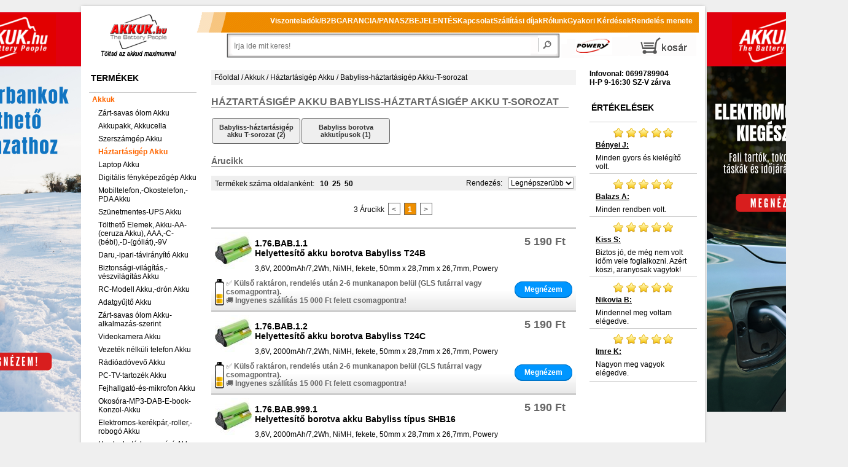

--- FILE ---
content_type: text/html; charset=ISO-8859-2
request_url: https://www.akkuk.hu/Akku-List/1.76.BAB,Babyliss.html
body_size: 19640
content:



<!DOCTYPE html PUBLIC "-//W3C//DTD XHTML 1.0 Transitional//EN" "http://www.w3.org/TR/xhtml1/DTD/xhtml1-transitional.dtd">
<html xmlns="http://www.w3.org/1999/xhtml" lang="hu-hu">
	<head>
		<meta http-equiv="Content-Type" content="text/html; charset=ISO-8859-2" />
		<meta http-equiv="content-language" content="hu" />
		<meta name="DESCRIPTION" content="Babyliss háztartásigép akkumulátorok - Akkuk.hu * Akkuk.hu: Olcsó akkumulátor és akkutöltő webáruház, notebook akkumulátor, laptop akku, videokamera akku, digitális fényképezőgép akku, elemek stb. széles választékban, gyorsan!" />
		<meta name="KEYWORDS" content="Babyliss háztartásigép akkumulátorok - Akkuk.hu, Akku, akkuk, akkumulátor, akkumulátorok, notebook akku, notebook akkuk, akkushop, PDA akku, pótakku, helyettesítő akkumulátor, laptop akku, laptop akkuk, akkubolt, elem, elemek, NiCd akku, NiMH akku, LI-ION akku, battery, batterie, akkus elem, akkupakk, akksi,  adapter, hálózati töltő, tápegység" />
		<meta name="google-site-verification" content="G1BREvj2KuRfHHfEHND8pAI0WDdUhIc5LAR1fswrrG4" />
		<meta name="facebook-domain-verification" content="02eesismag6xdz2xf3a5u93du3q8p8" />
		<meta property="og:image" content="https://www.akkuk.hu/media/akkuk.hulogo.png" />
        <meta property="og:title" content="Babyliss háztartásigép akkumulátorok - Akkuk.hu" />
		<meta property="og:description" content="Babyliss háztartásigép akkumulátorok - Akkuk.hu" />
		<meta property="og:type" content="website" />
		<meta property="og:url" content="https://www.akkuk.hu/Akku-List/1.76.BAB,Babyliss.html" />
		<meta property="og:locale" content="hu_HU" />
		<meta name="twitter:card" content="summary" />
		<meta name="twitter:title" content="Babyliss háztartásigép akkumulátorok - Akkuk.hu" />
		<meta name="twitter:description" content="Babyliss háztartásigép akkumulátorok - Akkuk.hu" />
		<meta name="twitter:image" content="https://www.akkuk.hu/media/akkuk.hulogo.png" />
		<meta name="DC.Title" content="Babyliss háztartásigép akkumulátorok - Akkuk.hu" />
		<meta name="DC.Creator" content="Akkuk.hu" />
		<meta name="DC.Description" content="Babyliss háztartásigép akkumulátorok - Akkuk.hu" />
		<meta name="DC.Publisher" content="Akkuk.hu Kft." />
		<meta name="DC.Contributor" content="Webfejleszto csapat" />
		<meta name="DC.Type" content="Website" />
		<meta name="DC.Format" content="text/html" />
		<meta name="DC.Identifier" content="https://www.akkuk.hu/Akku-List/1.76.BAB,Babyliss.html" />
		<meta name="DC.Language" content="hu" />
		<meta name="DC.Coverage" content="Magyarország" />
		<meta name="DC.Rights" content="Copyright Akkuk.hu 2026" />
		<link rel="canonical"  href="https://www.akkuk.hu/Akku-List/1.76.BAB,Babyliss.html" />
		
		<title>Babyliss háztartásigép akkumulátorok - Akkuk.hu</title>

		<meta name="viewport" content="width=device-width, initial-scale=1.0, maximum-scale=1.0, user-scalable=0" />
		
		<script type="text/javascript" src="/js/jquery/lib/jquery-1.9.1.min.js"></script>

		<script type="text/javascript" src="/js/jquery/lib/jquery.jcarousel.js"></script>
		<script type="text/javascript" src="/js/jquery/lib/jquery.lightbox-0.5.js"></script>
		<script type="text/javascript" src="/js/tooltipster/js/jquery.tooltipster.min.js"></script>
		
		<script type="text/javascript" src="/templates/akkuk_hu/js/own.js"></script>
		
		<link rel="stylesheet" type="text/css" href="/templates/akkuk_hu/nivoslider.css" />
		<link rel="stylesheet" type="text/css" href="/js/jquery/themes/inb/skin.css" />
		<link rel="stylesheet" type="text/css" href="/js/jquery/themes/inb/jquery.lightbox-0.5.css" media="screen" />
		<link rel="stylesheet" type="text/css" href="/js/tooltipster/css/tooltipster.css" />
		<link rel="stylesheet" type="text/css" href="/js/tooltipster/css/themes/tooltipster-shadow.css" />
		<link rel="stylesheet" type="text/css" href="/js/tooltipster/css/themes/tooltipster-shadowerror.css" />
		
		<link href="/templates/akkuk_hu/css.css" rel="stylesheet" type="text/css" />
		
		<link href="/templates/akkuk_hu/js/carousel/assets/owl.carousel.min.css" rel="stylesheet" type="text/css" />
		<link href="/templates/akkuk_hu/js/carousel/assets/owl.theme.default.min.css" rel="stylesheet" type="text/css" />
			<!--[if IE]>
				<link href="/templates/akkuk_hu/templ-ie.css" rel="stylesheet" type="text/css" />
			<![endif]-->
			<!--[if IE 6]>
				<link href="/templates/akkuk_hu/templ-ie6.css" rel="stylesheet" type="text/css" />
				<script src="/templates/akkuk_hu/js/DD_belatedPNG.js"></script>
				<script>
					DD_belatedPNG.fix('#middle .modul, .h1-main-navi, #search .modul');
				</script>
			<![endif]-->
		<link rel="shortcut icon" href="/templates/akkuk_hu/favicon.ico" type="image/vnd.microsoft.icon">
        
                
        <link rel="apple-touch-icon" href="/apple-touch-icon-precomposed.png"/>
		<script data-cmp-vendor="s46" type="text/plain" class="cmplazyload">
			(function(f,b){
				var c;
				f.hj=f.hj||function(){(f.hj.q=f.hj.q||[]).push(arguments)};
				f._hjSettings={hjid:21937, hjsv:3};
				c=b.createElement("script");c.async=1;
				c.src="//static.hotjar.com/c/hotjar-21937.js?sv=3";
				b.getElementsByTagName("head")[0].appendChild(c); 
			})(window,document);
		</script>
        <!-- Google Consent Mode v2 -->
		<script>
          window.dataLayer = window.dataLayer || [];
          function gtag(){dataLayer.push(arguments);}
            gtag('consent', 'default', {
            'ad_storage': 'denied',
            'analytics_storage': 'denied',
            'ad_user_data':'denied',
            'ad_personalization': 'denied',
            'wait_for_update': 500
            });
            dataLayer.push({
            'event': 'default_consent'
            });
        </script>
        <!-- Google Consent Mode v2 -->
		
		<!-- Facebook Pixel Code -->
		<script type="text/plain" class="cmplazyload" data-cmp-vendor="s7">
			!function(f,b,e,v,n,t,s){if(f.fbq)return;n=f.fbq=function(){n.callMethod?
			n.callMethod.apply(n,arguments):n.queue.push(arguments)};if(!f._fbq)f._fbq=n;
			n.push=n;n.loaded=!0;n.version='2.0';n.queue=[];t=b.createElement(e);t.async=!0;
			t.src=v;s=b.getElementsByTagName(e)[0];s.parentNode.insertBefore(t,s)}(window,
			document,'script','https://connect.facebook.net/en_US/fbevents.js');
			// this line is new:
            fbq('consent', 'revoke');
            
            // Insert Your Facebook Pixel ID below. 
			fbq('init', '538894259563505');
			fbq('track', 'PageView');
			
			fbq('track', 'ViewCategory', {
				content_name: 'Babyliss-háztartásigép akku T-sorozat',
				content_category: 'Háztartásigép akku > Babyliss-háztartásigép akku T-sorozat',
				content_type: 'product'
			
			});
			
		</script>
		
		<!-- End Facebook Pixel Code -->
			

	
				
	
		<!-- GooglE Tag Manager -->
	<script type="text/plain" class="cmplazyload" data-cmp-vendor="s905">
		(function(w,d,s,l,i){w[l]=w[l]||[];w[l].push({'gtm.start':
		new Date().getTime(),event:'gtm.js'});var f=d.getElementsByTagName(s)[0],
		j=d.createElement(s),dl=l!='dataLayer'?'&l='+l:'';j.async=true;j.src='https://www.googletagmanager.com/gtm.js?id='+i+dl;f.parentNode.insertBefore(j,f);
		})(window,document,'script','dataLayer','GTM-KLWV9Q2');
	</script>
	<!-- End GooglE Tag Manager -->
	
		</head>

	<body class="eupopup eupopup-bottom">
    <script>if(!("gdprAppliesGlobally" in window)){window.gdprAppliesGlobally=true}if(!("cmp_id" in window)||window.cmp_id<1){window.cmp_id=0}if(!("cmp_cdid" in window)){window.cmp_cdid="83c56877919e8"}if(!("cmp_params" in window)){window.cmp_params=""}if(!("cmp_host" in window)){window.cmp_host="c.delivery.consentmanager.net"}if(!("cmp_cdn" in window)){window.cmp_cdn="cdn.consentmanager.net"}if(!("cmp_proto" in window)){window.cmp_proto="https:"}if(!("cmp_codesrc" in window)){window.cmp_codesrc="0"}window.cmp_getsupportedLangs=function(){var b=["DE","EN","FR","IT","NO","DA","FI","ES","PT","RO","BG","ET","EL","GA","HR","LV","LT","MT","NL","PL","SV","SK","SL","CS","HU","RU","SR","ZH","TR","UK","AR","BS","JA","CY"];if("cmp_customlanguages" in window){for(var a=0;a<window.cmp_customlanguages.length;a++){b.push(window.cmp_customlanguages[a].l.toUpperCase())}}return b};window.cmp_getRTLLangs=function(){var a=["AR"];if("cmp_customlanguages" in window){for(var b=0;b<window.cmp_customlanguages.length;b++){if("r" in window.cmp_customlanguages[b]&&window.cmp_customlanguages[b].r){a.push(window.cmp_customlanguages[b].l)}}}return a};window.cmp_getlang=function(a){if(typeof(a)!="boolean"){a=true}if(a&&typeof(cmp_getlang.usedlang)=="string"&&cmp_getlang.usedlang!==""){return cmp_getlang.usedlang}return window.cmp_getlangs()[0]};window.cmp_extractlang=function(a){if(a.indexOf("cmplang=")!=-1){a=a.substr(a.indexOf("cmplang=")+8,2).toUpperCase();if(a.indexOf("&")!=-1){a=a.substr(0,a.indexOf("&"))}}else{a=""}return a};window.cmp_getlangs=function(){var g=window.cmp_getsupportedLangs();var c=[];var f=location.hash;var e=location.search;var j="cmp_params" in window?window.cmp_params:"";var a="languages" in navigator?navigator.languages:[];if(cmp_extractlang(f)!=""){c.push(cmp_extractlang(f))}else{if(cmp_extractlang(e)!=""){c.push(cmp_extractlang(e))}else{if(cmp_extractlang(j)!=""){c.push(cmp_extractlang(j))}else{if("cmp_setlang" in window&&window.cmp_setlang!=""){c.push(window.cmp_setlang.toUpperCase())}else{if("cmp_langdetect" in window&&window.cmp_langdetect==1){c.push(window.cmp_getPageLang())}else{if(a.length>0){for(var d=0;d<a.length;d++){c.push(a[d])}}if("language" in navigator){c.push(navigator.language)}if("userLanguage" in navigator){c.push(navigator.userLanguage)}}}}}}var h=[];for(var d=0;d<c.length;d++){var b=c[d].toUpperCase();if(b.length<2){continue}if(g.indexOf(b)!=-1){h.push(b)}else{if(b.indexOf("-")!=-1){b=b.substr(0,2)}if(g.indexOf(b)!=-1){h.push(b)}}}if(h.length==0&&typeof(cmp_getlang.defaultlang)=="string"&&cmp_getlang.defaultlang!==""){return[cmp_getlang.defaultlang.toUpperCase()]}else{return h.length>0?h:["EN"]}};window.cmp_getPageLangs=function(){var a=window.cmp_getXMLLang();if(a!=""){a=[a.toUpperCase()]}else{a=[]}a=a.concat(window.cmp_getLangsFromURL());return a.length>0?a:["EN"]};window.cmp_getPageLang=function(){var a=window.cmp_getPageLangs();return a.length>0?a[0]:""};window.cmp_getLangsFromURL=function(){var c=window.cmp_getsupportedLangs();var b=location;var m="toUpperCase";var g=b.hostname[m]()+".";var a=b.pathname[m]()+"/";var f=[];for(var e=0;e<c.length;e++){var j=a.substring(0,c[e].length+1);if(g.substring(0,c[e].length+1)==c[e]+"."){f.push(c[e][m]())}else{if(c[e].length==5){var k=c[e].substring(3,5)+"-"+c[e].substring(0,2);if(g.substring(0,k.length+1)==k+"."){f.push(c[e][m]())}}else{if(j==c[e]+"/"||j=="/"+c[e]){f.push(c[e][m]())}else{if(j==c[e].replace("-","/")+"/"||j=="/"+c[e].replace("-","/")){f.push(c[e][m]())}else{if(c[e].length==5){var k=c[e].substring(3,5)+"-"+c[e].substring(0,2);var h=a.substring(0,k.length+1);if(h==k+"/"||h==k.replace("-","/")+"/"){f.push(c[e][m]())}}}}}}}return f};window.cmp_getXMLLang=function(){var c=document.getElementsByTagName("html");if(c.length>0){var c=c[0]}else{c=document.documentElement}if(c&&c.getAttribute){var a=c.getAttribute("xml:lang");if(typeof(a)!="string"||a==""){a=c.getAttribute("lang")}if(typeof(a)=="string"&&a!=""){var b=window.cmp_getsupportedLangs();return b.indexOf(a.toUpperCase())!=-1||b.indexOf(a.substr(0,2).toUpperCase())!=-1?a:""}else{return""}}};(function(){var C=document;var D=C.getElementsByTagName;var o=window;var t="";var h="";var k="";var E=function(e){var i="cmp_"+e;e="cmp"+e+"=";var d="";var l=e.length;var I=location;var J=I.hash;var w=I.search;var u=J.indexOf(e);var H=w.indexOf(e);if(u!=-1){d=J.substring(u+l,9999)}else{if(H!=-1){d=w.substring(H+l,9999)}else{return i in o&&typeof(o[i])!=="function"?o[i]:""}}var G=d.indexOf("&");if(G!=-1){d=d.substring(0,G)}return d};var j=E("lang");if(j!=""){t=j;k=t}else{if("cmp_getlang" in o){t=o.cmp_getlang().toLowerCase();h=o.cmp_getlangs().slice(0,3).join("_");k=o.cmp_getPageLangs().slice(0,3).join("_");if("cmp_customlanguages" in o){var m=o.cmp_customlanguages;for(var y=0;y<m.length;y++){var a=m[y].l.toLowerCase();if(a==t){t="en"}}}}}var q=("cmp_proto" in o)?o.cmp_proto:"https:";if(q!="http:"&&q!="https:"){q="https:"}var n=("cmp_ref" in o)?o.cmp_ref:location.href;if(n.length>300){n=n.substring(0,300)}var A=function(d){var K=C.createElement("script");K.setAttribute("data-cmp-ab","1");K.type="text/javascript";K.async=true;K.src=d;var J=["body","div","span","script","head"];var w="currentScript";var H="parentElement";var l="appendChild";var I="body";if(C[w]&&C[w][H]){C[w][H][l](K)}else{if(C[I]){C[I][l](K)}else{for(var u=0;u<J.length;u++){var G=D(J[u]);if(G.length>0){G[0][l](K);break}}}}};var b=E("design");var c=E("regulationkey");var z=E("gppkey");var s=E("att");var f=o.encodeURIComponent;var g=false;try{g=C.cookie.length>0}catch(B){g=false}var x=E("darkmode");if(x=="0"){x=0}else{if(x=="1"){x=1}else{try{if("matchMedia" in window&&window.matchMedia){var F=window.matchMedia("(prefers-color-scheme: dark)");if("matches" in F&&F.matches){x=1}}}catch(B){x=0}}}var p=q+"//"+o.cmp_host+"/delivery/cmp.php?";p+=("cmp_id" in o&&o.cmp_id>0?"id="+o.cmp_id:"")+("cmp_cdid" in o?"&cdid="+o.cmp_cdid:"")+"&h="+f(n);p+=(b!=""?"&cmpdesign="+f(b):"")+(c!=""?"&cmpregulationkey="+f(c):"")+(z!=""?"&cmpgppkey="+f(z):"");p+=(s!=""?"&cmpatt="+f(s):"")+("cmp_params" in o?"&"+o.cmp_params:"")+(g?"&__cmpfcc=1":"");p+=(x>0?"&cmpdarkmode=1":"");A(p+"&l="+f(t)+"&ls="+f(h)+"&lp="+f(k)+"&o="+(new Date()).getTime());var r="js";var v=E("debugunminimized")!=""?"":".min";if(E("debugcoverage")=="1"){r="instrumented";v=""}if(E("debugtest")=="1"){r="jstests";v=""}A(q+"//"+o.cmp_cdn+"/delivery/"+r+"/cmp_final"+v+".js")})();window.cmp_rc=function(c,b){var l="";try{l=document.cookie}catch(h){l=""}var j="";var f=0;var g=false;while(l!=""&&f<100){f++;while(l.substr(0,1)==" "){l=l.substr(1,l.length)}var k=l.substring(0,l.indexOf("="));if(l.indexOf(";")!=-1){var m=l.substring(l.indexOf("=")+1,l.indexOf(";"))}else{var m=l.substr(l.indexOf("=")+1,l.length)}if(c==k){j=m;g=true}var d=l.indexOf(";")+1;if(d==0){d=l.length}l=l.substring(d,l.length)}if(!g&&typeof(b)=="string"){j=b}return(j)};window.cmp_stub=function(){var a=arguments;__cmp.a=__cmp.a||[];if(!a.length){return __cmp.a}else{if(a[0]==="ping"){if(a[1]===2){a[2]({gdprApplies:gdprAppliesGlobally,cmpLoaded:false,cmpStatus:"stub",displayStatus:"hidden",apiVersion:"2.2",cmpId:31},true)}else{a[2](false,true)}}else{if(a[0]==="getUSPData"){a[2]({version:1,uspString:window.cmp_rc("__cmpccpausps","1---")},true)}else{if(a[0]==="getTCData"){__cmp.a.push([].slice.apply(a))}else{if(a[0]==="addEventListener"||a[0]==="removeEventListener"){__cmp.a.push([].slice.apply(a))}else{if(a.length==4&&a[3]===false){a[2]({},false)}else{__cmp.a.push([].slice.apply(a))}}}}}}};window.cmp_dsastub=function(){var a=arguments;a[0]="dsa."+a[0];window.cmp_gppstub(a)};window.cmp_gppstub=function(){var c=arguments;__gpp.q=__gpp.q||[];if(!c.length){return __gpp.q}var h=c[0];var g=c.length>1?c[1]:null;var f=c.length>2?c[2]:null;var a=null;var j=false;if(h==="ping"){a=window.cmp_gpp_ping();j=true}else{if(h==="addEventListener"){__gpp.e=__gpp.e||[];if(!("lastId" in __gpp)){__gpp.lastId=0}__gpp.lastId++;var d=__gpp.lastId;__gpp.e.push({id:d,callback:g});a={eventName:"listenerRegistered",listenerId:d,data:true,pingData:window.cmp_gpp_ping()};j=true}else{if(h==="removeEventListener"){__gpp.e=__gpp.e||[];a=false;for(var e=0;e<__gpp.e.length;e++){if(__gpp.e[e].id==f){__gpp.e[e].splice(e,1);a=true;break}}j=true}else{__gpp.q.push([].slice.apply(c))}}}if(a!==null&&typeof(g)==="function"){g(a,j)}};window.cmp_gpp_ping=function(){return{gppVersion:"1.1",cmpStatus:"stub",cmpDisplayStatus:"hidden",signalStatus:"not ready",supportedAPIs:["2:tcfeuv2","5:tcfcav1","7:usnat","8:usca","9:usva","10:usco","11:usut","12:usct"],cmpId:31,sectionList:[],applicableSections:[0],gppString:"",parsedSections:{}}};window.cmp_addFrame=function(b){if(!window.frames[b]){if(document.body){var a=document.createElement("iframe");a.style.cssText="display:none";if("cmp_cdn" in window&&"cmp_ultrablocking" in window&&window.cmp_ultrablocking>0){a.src="//"+window.cmp_cdn+"/delivery/empty.html"}a.name=b;a.setAttribute("title","Intentionally hidden, please ignore");a.setAttribute("role","none");a.setAttribute("tabindex","-1");document.body.appendChild(a)}else{window.setTimeout(window.cmp_addFrame,10,b)}}};window.cmp_msghandler=function(d){var a=typeof d.data==="string";try{var c=a?JSON.parse(d.data):d.data}catch(f){var c=null}if(typeof(c)==="object"&&c!==null&&"__cmpCall" in c){var b=c.__cmpCall;window.__cmp(b.command,b.parameter,function(h,g){var e={__cmpReturn:{returnValue:h,success:g,callId:b.callId}};d.source.postMessage(a?JSON.stringify(e):e,"*")})}if(typeof(c)==="object"&&c!==null&&"__uspapiCall" in c){var b=c.__uspapiCall;window.__uspapi(b.command,b.version,function(h,g){var e={__uspapiReturn:{returnValue:h,success:g,callId:b.callId}};d.source.postMessage(a?JSON.stringify(e):e,"*")})}if(typeof(c)==="object"&&c!==null&&"__tcfapiCall" in c){var b=c.__tcfapiCall;window.__tcfapi(b.command,b.version,function(h,g){var e={__tcfapiReturn:{returnValue:h,success:g,callId:b.callId}};d.source.postMessage(a?JSON.stringify(e):e,"*")},b.parameter)}if(typeof(c)==="object"&&c!==null&&"__gppCall" in c){var b=c.__gppCall;window.__gpp(b.command,function(h,g){var e={__gppReturn:{returnValue:h,success:g,callId:b.callId}};d.source.postMessage(a?JSON.stringify(e):e,"*")},"parameter" in b?b.parameter:null,"version" in b?b.version:1)}if(typeof(c)==="object"&&c!==null&&"__dsaCall" in c){var b=c.__dsaCall;window.__dsa(b.command,function(h,g){var e={__dsaReturn:{returnValue:h,success:g,callId:b.callId}};d.source.postMessage(a?JSON.stringify(e):e,"*")},"parameter" in b?b.parameter:null,"version" in b?b.version:1)}};window.cmp_setStub=function(a){if(!(a in window)||(typeof(window[a])!=="function"&&typeof(window[a])!=="object"&&(typeof(window[a])==="undefined"||window[a]!==null))){window[a]=window.cmp_stub;window[a].msgHandler=window.cmp_msghandler;window.addEventListener("message",window.cmp_msghandler,false)}};window.cmp_setGppStub=function(a){if(!(a in window)||(typeof(window[a])!=="function"&&typeof(window[a])!=="object"&&(typeof(window[a])==="undefined"||window[a]!==null))){window[a]=window.cmp_gppstub;window[a].msgHandler=window.cmp_msghandler;window.addEventListener("message",window.cmp_msghandler,false)}};if(!("cmp_noiframepixel" in window)){window.cmp_addFrame("__cmpLocator")}if((!("cmp_disableusp" in window)||!window.cmp_disableusp)&&!("cmp_noiframepixel" in window)){window.cmp_addFrame("__uspapiLocator")}if((!("cmp_disabletcf" in window)||!window.cmp_disabletcf)&&!("cmp_noiframepixel" in window)){window.cmp_addFrame("__tcfapiLocator")}if((!("cmp_disablegpp" in window)||!window.cmp_disablegpp)&&!("cmp_noiframepixel" in window)){window.cmp_addFrame("__gppLocator")}if((!("cmp_disabledsa" in window)||!window.cmp_disabledsa)&&!("cmp_noiframepixel" in window)){window.cmp_addFrame("__dsaLocator")}window.cmp_setStub("__cmp");if(!("cmp_disabletcf" in window)||!window.cmp_disabletcf){window.cmp_setStub("__tcfapi")}if(!("cmp_disableusp" in window)||!window.cmp_disableusp){window.cmp_setStub("__uspapi")}if(!("cmp_disablegpp" in window)||!window.cmp_disablegpp){window.cmp_setGppStub("__gpp")}if(!("cmp_disabledsa" in window)||!window.cmp_disabledsa){window.cmp_setGppStub("__dsa")};</script>
    <noscript>
		<img class="cmplazyload" data-cmp-vendor="s7" height="1" width="1" style="display:none" data-cmp-src="https://www.facebook.com/tr?id=&ev=PageView&noscript=1" />
		<iframe src="https://www.googletagmanager.com/ns.html?id=GTM-KLWV9Q2" height="0" width="0" style="display:none;visibility:hidden"></iframe>
	</noscript>
	<div id="message_wrapper"></div>
	<!-- Prefixbox Integration -->
    <link rel="preconnect" href="https://integration.prefixbox.com/" />
    <link rel="dns-prefetch" href="https://integration.prefixbox.com/" />
    <link rel="preconnect" href="https://api.prefixbox.com/" />
    <link rel="dns-prefetch" href="https://api.prefixbox.com/" />
    <script data-cmp-ab="1">
        window.prefixboxAnalytics=window.prefixboxAnalytics||function(t,s,p,o){(window.pfbxQueue=window.pfbxQueue||[]).push({type:t,source:s,params:p,overrideObject:o});};
        window.prefixboxFunctions=window.prefixboxFunctions||{}; window.prefixboxCustomerFunctions=window.prefixboxCustomerFunctions||{};
    </script>
    <script data-cmp-ab="1" id="prefixbox-integration-v2" async defer fetchpriority="high" charset = "UTF-8" type="text/javascript" src="https://integration.prefixbox.com/868a3966-2cff-4502-8e7d-2419fb530697"></script>
    <!-- End Prefixbox Integration -->
	<script type="text/plain" class="cmplazyload" data-cmp-vendor="c47694">
		(function(e,a){
			var t,r=e.getElementsByTagName("head")[0],c=e.location.protocol;
			t=e.createElement("script");t.type="text/javascript";
			t.charset="utf-8";t.async=!0;t.defer=!0;
			t.src=c+"//front.optimonk.com/public/"+a+"/js/preload.js";r.appendChild(t);
		})(document,"7750");
	</script>
	<a name="top"></a>
	<script type="text/javascript" src="/templates/akkuk_hu/js/wz_tooltip.js"></script>
		<div id="wrapper">
			<div id="rahmen">
				<div id="head">

					<div id="mobile-navi"> </div>						

					<div id="head-left">
						<a target="_blank" href="http://www.szek.org/">
							<img src="/templates/akkuk_hu/image/blank.gif" title="Az akkuk.hu egy, a SZEK.org etikai kódexe alapján működő Online webáruház. Vásárlás kockázat nélkül, pénzvisszatérítési garanciával!" alt="Az akkuk.hu egy, a SZEK.org etikai kódexe alapján működő Online webáruház. Vásárlás kockázat nélkül, pénzvisszatérítési garanciával!" width="40" height="40" />
						</a>
					</div>  
					<div id="head-center">
						<div id="slogan">
							<a href="/" title="Töltsd az akkud maximumra!"><img src="/templates/akkuk_hu/image/blank.gif" class="slogan" title="Töltsd az akkud maximumra!" alt="Töltsd az akkud maximumra!" /></a>
						</div>
						<div id="logo">
							<a href="/" title="akkuk .hu"><img src="/templates/akkuk_hu/image/blank.gif" class="logo" title="akkuk .hu: Nyitóoldal" alt="akkuk .hu: Nyitóoldal" /></a>
						</div>						
					</div>
					<div id="head-right">
						<div id="powery_logo">
							<a target="_blank" href="http://www.powery.com/" title="more power, the right choice..." rel="nofollow">
								<img src="/templates/akkuk_hu/image/blank.gif" class="powery_logo" title="powered by powery" alt="powery" />
							</a>
						</div>
						
<div class="modul_wktop">
	<a href="/Akku-Order/" id="navi-top-basket" class="navi_top_btn"><span id="bsk_anzahl" class="bsk_anzahl_none"></span></a>

</div>
<span class="abschluss">&nbsp;</span>					</div>
					<br class="clear" />  
				</div>
				<div id="middle">
					<div id="middle-left">
						<script type="text/javascript">

jQuery(document).ready(function() {
	var trig = $(".mainnav li > a");
	trig.click( function() {
		if ($(this).parent().hasClass('open')) {
			$(this).parent().removeClass('open');
			return false;
		}
		else {
			$(this).parent().addClass('open');
		}
		return;
	});
});
</script>
<div class="modul mainnav"><div class="h1"><span class="h1-main-navi">Termékek</span></div>
<ul>
	<li class="open"><a href="/Akku-Maingroup/1.,Akkuk.html" title="Akkuk">Akkuk</a>
	<ul>
		<li class=""><a href="/Akku-Group/1.21,Zart-savas-olom-Akku.html" title="Zárt-savas ólom Akku">Zárt-savas ólom Akku</a>		</li>
		<li class=""><a href="/Akku-Group/1.97,Akkupakk-Akkucella.html" title="Akkupakk, Akkucella">Akkupakk, Akkucella</a>		</li>
		<li class=""><a href="/Akku-Group/1.20,Szerszamgep-Akku.html" title="Szerszámgép Akku">Szerszámgép Akku</a>		</li>
		<li class="open"><a href="/Akku-Group/1.76,Haztartasigep-Akku.html" title="Háztartásigép Akku">Háztartásigép Akku</a>		</li>
		<li class=""><a href="/Akku-Group/1.10,Laptop-Akku.html" title="Laptop Akku">Laptop Akku</a>		</li>
		<li class=""><a href="/Akku-Group/1.70,Digitalis-fenykepezogep-Akku.html" title="Digitális fényképezőgép Akku">Digitális fényképezőgép Akku</a>		</li>
		<li class=""><a href="/Akku-Group/1.80,Mobiltelefon-Okostelefon-PDA-Akku.html" title="Mobiltelefon,-Okostelefon,-PDA Akku">Mobiltelefon,-Okostelefon,-PDA Akku</a>		</li>
		<li class=""><a href="/Akku-Group/1.23,Szunetmentes-UPS-Akku.html" title="Szünetmentes-UPS Akku">Szünetmentes-UPS Akku</a>		</li>
		<li class=""><a href="/Akku-Group/1.85,Toltheto-Elemek-Akku-AA-ceruza-Akku-AAA-C-bebi-D-goliat-9V.html" title="Tölthető Elemek, Akku-AA-(ceruza Akku), AAA,-C-(bébi),-D-(góliát),-9V">Tölthető Elemek, Akku-AA-(ceruza Akku), AAA,-C-(bébi),-D-(góliát),-9V</a>		</li>
		<li class=""><a href="/Akku-Group/1.78,Daru-ipari-taviranyito-Akku.html" title="Daru,-ipari-távirányító Akku">Daru,-ipari-távirányító Akku</a>		</li>
		<li class=""><a href="/Akku-Group/1.91,Biztonsagi-vilagitas-veszvilagitas-Akku.html" title="Biztonsági-világítás,-vészvilágítás Akku">Biztonsági-világítás,-vészvilágítás Akku</a>		</li>
		<li class=""><a href="/Akku-Group/1.68,RC-Modell-Akku-dron-Akku.html" title="RC-Modell Akku,-drón Akku">RC-Modell Akku,-drón Akku</a>		</li>
		<li class=""><a href="/Akku-Group/1.62,Adatgyujto-Akku.html" title="Adatgyűjtő Akku">Adatgyűjtő Akku</a>		</li>
		<li class=""><a href="/Akku-Group/1.22,Zart-savas-olom-Akku-alkalmazas-szerint.html" title="Zárt-savas ólom Akku-alkalmazás-szerint">Zárt-savas ólom Akku-alkalmazás-szerint</a>		</li>
		<li class=""><a href="/Akku-Group/1.30,Videokamera-Akku.html" title="Videokamera Akku">Videokamera Akku</a>		</li>
		<li class=""><a href="/Akku-Group/1.50,Vezetek-nelkuli-telefon-Akku.html" title="Vezeték nélküli telefon Akku">Vezeték nélküli telefon Akku</a>		</li>
		<li class=""><a href="/Akku-Group/1.40,Radioadovevo-Akku.html" title="Rádióadóvevő Akku">Rádióadóvevő Akku</a>		</li>
		<li class=""><a href="/Akku-Group/1.66,PC-TV-tartozek-Akku.html" title="PC-TV-tartozék Akku">PC-TV-tartozék Akku</a>		</li>
		<li class=""><a href="/Akku-Group/1.84,Fejhallgato-es-mikrofon-Akku.html" title="Fejhallgató-és-mikrofon Akku">Fejhallgató-és-mikrofon Akku</a>		</li>
		<li class=""><a href="/Akku-Group/1.64,Okosora-MP3-DAB-E-book-Konzol-Akku.html" title="Okosóra-MP3-DAB-E-book-Konzol-Akku">Okosóra-MP3-DAB-E-book-Konzol-Akku</a>		</li>
		<li class=""><a href="/Akku-Group/1.99,Elektromos-kerekpar-roller-robogo-Akku.html" title="Elektromos-kerékpár,-roller,-robogó Akku">Elektromos-kerékpár,-roller,-robogó Akku</a>		</li>
		<li class=""><a href="/Akku-Group/1.79,Hordozhato-hangszoro-Akku.html" title="Hordozható-hangszóró Akku">Hordozható-hangszóró Akku</a>		</li>
		<li class=""><a href="/Akku-Group/1.90,CMOS-BackUp-Akku.html" title="CMOS-BackUp Akku">CMOS-BackUp Akku</a>		</li>
		<li class=""><a href="/Akku-Group/1.95,Kulso-Akkumulator-futheto-kabathoz-mellenyhez-talpbetethez-stb.html" title="Külső Akkumulátor-fűthető-kabáthoz,-mellényhez,-talpbetéthez-stb.">Külső Akkumulátor-fűthető-kabáthoz,-mellényhez,-talpbetéthez-stb.</a>		</li>
		<li class=""><a href="/Akku-Group/1.61,Navigacio-GPS-PNA-Akku.html" title="Navigáció,-GPS,-PNA Akku">Navigáció,-GPS,-PNA Akku</a>		</li>
		<li class=""><a href="/Akku-Group/1.77,Bebior-Akku.html" title="Bébiőr Akku">Bébiőr Akku</a>		</li>
		<li class=""><a href="/Akku-Group/1.67,POS-Terminal-Akku.html" title="POS-Terminál Akku">POS-Terminál Akku</a>		</li>
		<li class=""><a href="/Akku-Group/1.35,Kulso-napelemes-Akku-powerbank-hordozhato-vesztoltok.html" title="Külső,-napelemes Akku,-powerbank,-hordozható-vésztöltők">Külső,-napelemes Akku,-powerbank,-hordozható-vésztöltők</a>		</li>
		<li class=""><a href="/Akku-Group/1.12,Tablet-Akku.html" title="Tablet Akku">Tablet Akku</a>		</li>
		<li class=""><a href="/Akku-Group/1.65,Wireless-Router-Akku.html" title="Wireless-Router Akku">Wireless-Router Akku</a>		</li>
		<li class=""><a href="/Akku-Group/1.75,Mero-keszulek-Akku.html" title="Mérő-készülék Akku">Mérő-készülék Akku</a>		</li>
		<li class=""><a href="/Akku-Group/1.71,Nyomtato-Akku.html" title="Nyomtató Akku">Nyomtató Akku</a>		</li>
		<li class=""><a href="/Akku-Group/1.74,Multimeter-Akku.html" title="Multiméter Akku">Multiméter Akku</a>		</li>
		<li class=""><a href="/Akku-Group/1.94,Riaszto-Akku.html" title="Riasztó Akku">Riasztó Akku</a>		</li>
		<li class=""><a href="/Akku-Group/1.69,Gyogyaszati-labor-tartozek-Akku.html" title="Gyógyászati,-labor-tartozék Akku">Gyógyászati,-labor-tartozék Akku</a>		</li>
		<li class=""><a href="/Akku-Group/1.86,Ipari-Akku.html" title="Ipari Akku">Ipari Akku</a>		</li>
		<li class=""><a href="/Akku-Group/1.88,Airsoft-Akku.html" title="Airsoft Akku">Airsoft Akku</a>		</li>
		<li class=""><a href="/Akku-Group/1.63,Elektromos-kerekesszek-toloszek-Akku.html" title="Elektromos-kerekesszék,-tolószék Akku">Elektromos-kerekesszék,-tolószék Akku</a>		</li>
		<li class=""><a href="/Akku-Group/1.24,LiFePO4-Akku.html" title="LiFePO4 Akku">LiFePO4 Akku</a>		</li>
		<li class=""><a href="/Akku-Group/1.51,Vezetek-nelkuli-kaputelefon-Akku.html" title="Vezeték nélküli kaputelefon Akku">Vezeték nélküli kaputelefon Akku</a>		</li>
		<li class=""><a href="/Akku-Group/1.92,Horgaszat-kiegeszito-termekek.html" title="Horgászat-kiegészítő-termékek">Horgászat-kiegészítő-termékek</a>		</li>
		<li class=""><a href="/Akku-Group/1.98,Kerekparlampa-Akku.html" title="Kerékpárlámpa Akku">Kerékpárlámpa Akku</a>		</li>
		<li class=""><a href="/Akku-Group/1.82,Napelemes-szolar-rendszerekhez-Akku.html" title="Napelemes-szolár-rendszerekhez Akku">Napelemes-szolár-rendszerekhez Akku</a>		</li>
		<li class=""><a href="/Akku-Group/1.93,Mobil-energiaellatas.html" title="Mobil-energiaellátás">Mobil-energiaellátás</a>		</li>
		<li class=""><a href="/Akku-Group/1.96,Lampa-Akku.html" title="Lámpa Akku">Lámpa Akku</a>		</li>
	</ul>
	</li>
	<li class=""><a href="/Akku-Maingroup/2.,Akkutoltok.html" title="Akkutöltők">Akkutöltők</a>
	<ul>
		<li class=""><a href="/Akku-Group/2.20,Szerszamgep-Akkutolto.html" title="Szerszámgép Akkutöltő">Szerszámgép Akkutöltő</a>		</li>
		<li class=""><a href="/Akku-Group/2.69,RC-modell-dron-Akkutolto.html" title="RC-modell,-drón Akkutöltő">RC-modell,-drón Akkutöltő</a>		</li>
		<li class=""><a href="/Akku-Group/2.70,Digitalis-fenykepezogep-Akkutolto.html" title="Digitális fényképezőgép Akkutöltő">Digitális fényképezőgép Akkutöltő</a>		</li>
		<li class=""><a href="/Akku-Group/2.99,Cellakhoz-Akkutolto.html" title="Cellákhoz Akkutöltő">Cellákhoz Akkutöltő</a>		</li>
		<li class=""><a href="/Akku-Group/2.98,Akkutolto-AA-ceruza-AAA-C-bebi-D-goliat-9V-Akku.html" title="Akkutöltő-AA-(ceruza), AAA,-C-(bébi),-D-(góliát),-9V Akku">Akkutöltő-AA-(ceruza), AAA,-C-(bébi),-D-(góliát),-9V Akku</a>		</li>
		<li class=""><a href="/Akku-Group/2.30,Videokamera-Akkutolto.html" title="Videokamera Akkutöltő">Videokamera Akkutöltő</a>		</li>
		<li class=""><a href="/Akku-Group/2.78,Akkutolto-daru-ipari-taviranyito.html" title="Akkutöltő-daru,-ipari-távirányító">Akkutöltő-daru,-ipari-távirányító</a>		</li>
		<li class=""><a href="/Akku-Group/2.86,olomakkutolto-jarmu-auto-Akkumulator-tolto.html" title="Ólomakkutöltő,-jármű-autó Akkumulátor-töltő">Ólomakkutöltő,-jármű-autó Akkumulátor-töltő</a>		</li>
		<li class=""><a href="/Akku-Group/2.60,Mobiltelefon-okostelefon-PDA-Akkutolto.html" title="Mobiltelefon,-okostelefon,-PDA Akkutöltő">Mobiltelefon,-okostelefon,-PDA Akkutöltő</a>		</li>
		<li class=""><a href="/Akku-Group/2.40,Radio-adovevo-Akkutolto.html" title="Rádió-adóvevő Akkutöltő">Rádió-adóvevő Akkutöltő</a>		</li>
		<li class=""><a href="/Akku-Group/2.74,Multimeter-Akkutolto.html" title="Multiméter Akkutöltő">Multiméter Akkutöltő</a>		</li>
		<li class=""><a href="/Akku-Group/2.90,Univerzalis-Akkutolto-3-6V-3-7V-es-7-2V-7-4V-Li-Ion-Akkuhoz.html" title="Univerzális Akkutöltő-3,6V-3,7V-és-7,2V-7,4V-Li-Ion Akkuhoz">Univerzális Akkutöltő-3,6V-3,7V-és-7,2V-7,4V-Li-Ion Akkuhoz</a>		</li>
		<li class=""><a href="/Akku-Group/2.75,Merokeszulek-Akkutolto.html" title="Mérőkészülék Akkutöltő">Mérőkészülék Akkutöltő</a>		</li>
		<li class=""><a href="/Akku-Group/2.72,Nyomtato-Akkutolto.html" title="Nyomtató Akkutöltő">Nyomtató Akkutöltő</a>		</li>
		<li class=""><a href="/Akku-Group/2.84,Fejhallgato-Akkutolto.html" title="Fejhallgató Akkutöltő">Fejhallgató Akkutöltő</a>		</li>
		<li class=""><a href="/Akku-Group/2.21,Akku-adapter-szerszamgep-Akku.html" title="Akku-adapter-szerszámgép Akku">Akku-adapter-szerszámgép Akku</a>		</li>
		<li class=""><a href="/Akku-Group/2.24,Univerzalis-Akkutolto-LiFePO4-Akkuhoz.html" title="Univerzális Akkutöltő-LiFePO4 Akkuhoz">Univerzális Akkutöltő-LiFePO4 Akkuhoz</a>		</li>
		<li class=""><a href="/Akku-Group/2.64,E-konyv-MP3-Game-Akkutolto.html" title="E-könyv-MP3-Game Akkutöltő">E-könyv-MP3-Game Akkutöltő</a>		</li>
		<li class=""><a href="/Akku-Group/2.76,Haztartasigep-Akkutolto.html" title="Háztartásigép Akkutöltő">Háztartásigép Akkutöltő</a>		</li>
		<li class=""><a href="/Akku-Group/2.97,Adatgyujto-tolto.html" title="Adatgyűjtő-töltő">Adatgyűjtő-töltő</a>		</li>
	</ul>
	</li>
	<li class=""><a href="/Akku-Maingroup/3.,Elemek.html" title="Elemek">Elemek</a>
	<ul>
		<li class=""><a href="/Akku-Group/3.10,Hagyomanyos-Elemek.html" title="Hagyományos Elemek">Hagyományos Elemek</a>		</li>
		<li class=""><a href="/Akku-Group/3.31,Lithium-Gombelemek.html" title="Lithium Gombelemek">Lithium Gombelemek</a>		</li>
		<li class=""><a href="/Akku-Group/3.91,Ipari-Elemek.html" title="Ipari Elemek">Ipari Elemek</a>		</li>
		<li class=""><a href="/Akku-Group/3.30,Gombelemek.html" title="Gombelemek">Gombelemek</a>		</li>
		<li class=""><a href="/Akku-Group/3.20,Specialis-Elemek.html" title="Speciális Elemek">Speciális Elemek</a>		</li>
		<li class=""><a href="/Akku-Group/3.40,Foto-Elemek.html" title="Fotó Elemek">Fotó Elemek</a>		</li>
		<li class=""><a href="/Akku-Group/3.50,Hallokeszulek-Elemek.html" title="Hallókészülék Elemek">Hallókészülék Elemek</a>		</li>
		<li class=""><a href="/Akku-Group/3.93,Elemek-fusterzekelokhoz.html" title="Elemek-füstérzékelőkhöz">Elemek-füstérzékelőkhöz</a>		</li>
		<li class=""><a href="/Akku-Group/3.94,Elemek-okos-otthonokhoz-Smart-home.html" title="Elemek-okos-otthonokhoz-Smart-home">Elemek-okos-otthonokhoz-Smart-home</a>		</li>
		<li class=""><a href="/Akku-Group/3.92,Elemek-futestechnikahoz.html" title="Elemek-fűtéstechnikához">Elemek-fűtéstechnikához</a>		</li>
	</ul>
	</li>
	<li class=""><a href="/Akku-Maingroup/4.,Toltok-adapterek-USB-kabelek.html" title="Töltők,-adapterek,-USB-kábelek">Töltők,-adapterek,-USB-kábelek</a>
	<ul>
		<li class=""><a href="/Akku-Group/4.81,USB-tolto-adapter-kabel-autos-es-halozati-.html" title="USB-töltő-adapter-kábel-(autós-és-hálózati)">USB-töltő-adapter-kábel-(autós-és-hálózati)</a>		</li>
		<li class=""><a href="/Akku-Group/4.20,Halozati-tolto-adapter-tapegyseg-kabel.html" title="Hálózati-töltő-adapter-tápegység-kábel">Hálózati-töltő-adapter-tápegység-kábel</a>		</li>
		<li class=""><a href="/Akku-Group/4.63,Elektromos-kerekpar-roller-robogo-kerekesszek-tolto.html" title="Elektromos-kerékpár,-roller,-robogó,-kerekesszék-töltő">Elektromos-kerékpár,-roller,-robogó,-kerekesszék-töltő</a>		</li>
		<li class=""><a href="/Akku-Group/4.76,Haztartasi-eszkozok-halozati-tolto.html" title="Háztartási-eszközök--hálózati-töltő">Háztartási-eszközök--hálózati-töltő</a>		</li>
		<li class=""><a href="/Akku-Group/4.96,Hordozhato-hangszoro-MP3-lejatszo-adatkabel-toltokabel.html" title="Hordozható-hangszóró,-MP3-lejátszó-adatkábel,-töltőkábel">Hordozható-hangszóró,-MP3-lejátszó-adatkábel,-töltőkábel</a>		</li>
		<li class=""><a href="/Akku-Group/4.10,Laptop-halozati-tolto.html" title="Laptop hálózati-töltő">Laptop hálózati-töltő</a>		</li>
		<li class=""><a href="/Akku-Group/4.69,Monitor-halozati-adapter.html" title="Monitor-hálózati-adapter">Monitor-hálózati-adapter</a>		</li>
		<li class=""><a href="/Akku-Group/4.83,Digitalis-fenykepezogep-USB-toltokabel.html" title="Digitális fényképezőgép-USB-töltőkábel">Digitális fényképezőgép-USB-töltőkábel</a>		</li>
		<li class=""><a href="/Akku-Group/4.95,Okosora-aktivitasmero-okos-es-fitnesz-karpant-tolto-toltokabel.html" title="Okosóra,-aktivitásmérő,-okos-és-fitnesz-karpánt-töltő,-töltőkábel">Okosóra,-aktivitásmérő,-okos-és-fitnesz-karpánt-töltő,-töltőkábel</a>		</li>
		<li class=""><a href="/Akku-Group/4.22,Szerszamgep-halozati-tolto-adapter.html" title="Szerszámgép-hálózati-töltő-adapter">Szerszámgép-hálózati-töltő-adapter</a>		</li>
		<li class=""><a href="/Akku-Group/4.70,Digitalis-fenykepezogep-halozati-tolto.html" title="Digitális fényképezőgép-hálózati-töltő">Digitális fényképezőgép-hálózati-töltő</a>		</li>
		<li class=""><a href="/Akku-Group/4.71,Nyomtato-halozati-adapter.html" title="Nyomtató-hálózati-adapter">Nyomtató-hálózati-adapter</a>		</li>
		<li class=""><a href="/Akku-Group/4.68,Jatekkonzol-halozati-adapter-es-USB-tolto.html" title="Játékkonzol-hálózati-adapter-és-USB-töltő">Játékkonzol-hálózati-adapter-és-USB-töltő</a>		</li>
		<li class=""><a href="/Akku-Group/4.66,PC-TV-tartozek-halozati-tolto-adapter.html" title="PC-TV-tartozék-hálózati-töltő-adapter">PC-TV-tartozék-hálózati-töltő-adapter</a>		</li>
		<li class=""><a href="/Akku-Group/4.91,Telefon-halozati-es-vezeteknelkuli-toltok.html" title="Telefon-hálózati-és-vezetéknélküli-töltők">Telefon-hálózati-és-vezetéknélküli-töltők</a>		</li>
		<li class=""><a href="/Akku-Group/4.72,Kamera-halozati-tolto.html" title="Kamera-hálózati-töltő">Kamera-hálózati-töltő</a>		</li>
		<li class=""><a href="/Akku-Group/4.80,Csatlakozo-laptop-toltonkhoz.html" title="Csatlakozó-laptop-töltőnkhöz">Csatlakozó-laptop-töltőnkhöz</a>		</li>
		<li class=""><a href="/Akku-Group/4.93,Tablet-halozati-tolto.html" title="Tablet-hálózati-töltő">Tablet-hálózati-töltő</a>		</li>
		<li class=""><a href="/Akku-Group/4.97,Masszirozo-gep-toltokabel.html" title="Masszírozó-gép-töltőkábel">Masszírozó-gép-töltőkábel</a>		</li>
		<li class=""><a href="/Akku-Group/4.12,Autos-inverter.html" title="Autós-inverter">Autós-inverter</a>		</li>
		<li class=""><a href="/Akku-Group/4.11,Laptop-autos-tolto.html" title="Laptop autós-töltő">Laptop autós-töltő</a>		</li>
		<li class=""><a href="/Akku-Group/4.94,Tablet-autos-tolto.html" title="Tablet-autós-töltő">Tablet-autós-töltő</a>		</li>
		<li class=""><a href="/Akku-Group/4.99,Fejhallgato-fulhallgato-toltokabel.html" title="Fejhallgató,-fülhallgató-töltőkábel">Fejhallgató,-fülhallgató-töltőkábel</a>		</li>
		<li class=""><a href="/Akku-Group/4.92,Okostelefon-autos-tolto.html" title="Okostelefon-autós-töltő">Okostelefon-autós-töltő</a>		</li>
		<li class=""><a href="/Akku-Group/4.98,POS-Terminal-toltokabel.html" title="POS-Terminál-töltőkábel">POS-Terminál-töltőkábel</a>		</li>
	</ul>
	</li>
	<li class=""><a href="/Akku-Maingroup/5.,LED-termekek.html" title="LED-termékek">LED-termékek</a>
	<ul>
		<li class=""><a href="/Akku-Group/5.98,Kulteri-kerti-LED-lampak.html" title="Kültéri,-kerti-LED-lámpák">Kültéri,-kerti-LED-lámpák</a>
		<ul>
			<li class=""><a href="/Akku-List/5,Kulteri-kerti-LED-lampak.html" title="Kültéri,-kerti-LED-lámpák">Kültéri,-kerti-LED-lámpák</a></li>
		</ul>
		</li>
		<li class=""><a href="/Akku-Group/5.82,LED-mecsesek-gyertyak.html" title="LED-mécsesek,-gyertyák">LED-mécsesek,-gyertyák</a>		</li>
		<li class=""><a href="/Akku-Group/5.10,LED-izzok.html" title="LED-izzók">LED-izzók</a>		</li>
		<li class=""><a href="/Akku-Group/5.79,LED-ejszakai-lampa.html" title="LED-éjszakai-lámpa">LED-éjszakai-lámpa</a>		</li>
		<li class=""><a href="/Akku-Group/5.88,LED-zseblampak-munkalampak.html" title="LED-zseblámpák,-munkalámpák">LED-zseblámpák,-munkalámpák</a>		</li>
		<li class=""><a href="/Akku-Group/5.86,LED-fejlampak.html" title="LED-fejlámpák">LED-fejlámpák</a>		</li>
		<li class=""><a href="/Akku-Group/5.87,LED-felnott-es-gyermek-kulcstartok.html" title="LED-felnőtt-és-gyermek-kulcstartók">LED-felnőtt-és-gyermek-kulcstartók</a>		</li>
		<li class=""><a href="/Akku-Group/5.91,LED-mozgaserzekelos-lampak.html" title="LED-mozgásérzékelős-lámpák">LED-mozgásérzékelős-lámpák</a>		</li>
		<li class=""><a href="/Akku-Group/5.89,LEDes-nagyitos-es-asztali-lampak.html" title="LEDes-nagyítós-és-asztali-lámpák">LEDes-nagyítós-és-asztali-lámpák</a>		</li>
		<li class=""><a href="/Akku-Group/5.83,LED-kerekparlampak.html" title="LED-kerékpárlámpák">LED-kerékpárlámpák</a>		</li>
		<li class=""><a href="/Akku-Group/5.85,LED-kempinglampak.html" title="LED-kempinglámpák">LED-kempinglámpák</a>		</li>
		<li class=""><a href="/Akku-Group/5.80,Nitecore-PReMIUM-LED-zseblampak.html" title="Nitecore-PRÉMIUM-LED-zseblámpák">Nitecore-PRÉMIUM-LED-zseblámpák</a>		</li>
		<li class=""><a href="/Akku-Group/5.94,Lampatestek-mennyezeti-lampak.html" title="Lámpatestek,-mennyezeti-lámpák">Lámpatestek,-mennyezeti-lámpák</a>		</li>
		<li class=""><a href="/Akku-Group/5.95,LED-lampak-gyermekeknek.html" title="LED-lámpák-gyermekeknek">LED-lámpák-gyermekeknek</a>		</li>
		<li class=""><a href="/Akku-Group/5.99,LED-Transzformator.html" title="LED-Transzformátor">LED-Transzformátor</a>		</li>
		<li class=""><a href="/Akku-Group/5.93,Foglalatok.html" title="Foglalatok">Foglalatok</a>		</li>
	</ul>
	</li>
	<li class=""><a href="/Akku-Maingroup/6.,Haztartasi-eszkozok-felszerelesek-kiegeszitok.html" title="Háztartási-eszközök,-felszerelések,-kiegészítők">Háztartási-eszközök,-felszerelések,-kiegészítők</a>
	<ul>
		<li class=""><a href="/Akku-Group/6.28,Szodagepek-es-tartozekai.html" title="Szódagépek-és-tartozékai">Szódagépek-és-tartozékai</a>		</li>
		<li class=""><a href="/Akku-Group/6.15,Porszivo-Robotporszivo-ablaktisztito-tartozekok.html" title="Porszívó,-Robotporszívó,-ablaktisztító-tartozékok">Porszívó,-Robotporszívó,-ablaktisztító-tartozékok</a>		</li>
		<li class=""><a href="/Akku-Group/6.27,Konyhai-alkatreszek.html" title="Konyhai-alkatrészek">Konyhai-alkatrészek</a>		</li>
		<li class=""><a href="/Akku-Group/6.20,Vizszuro-betetek.html" title="Vízszűrő-betétek">Vízszűrő-betétek</a>		</li>
		<li class=""><a href="/Akku-Group/6.26,Hosszabbitok-elosztok-aljzatok.html" title="Hosszabbítók,-elosztók,-aljzatok">Hosszabbítók,-elosztók,-aljzatok</a>		</li>
		<li class=""><a href="/Akku-Group/6.22,TV-konzolok.html" title="TV-konzolok">TV-konzolok</a>		</li>
		<li class=""><a href="/Akku-Group/6.25,allatriasztok.html" title="Állatriasztók">Állatriasztók</a>		</li>
		<li class=""><a href="/Akku-Group/6.17,Ragasztok-szigetelo-szalagok.html" title="Ragasztók,-szigetelő-szalagok">Ragasztók,-szigetelő-szalagok</a>		</li>
		<li class=""><a href="/Akku-Group/6.19,Higieniai-es-biztonsagi-felszerelesek.html" title="Higiéniai-és-biztonsági-felszerelések">Higiéniai-és-biztonsági-felszerelések</a>		</li>
		<li class=""><a href="/Akku-Group/6.24,Mosogep-mosogatogep-tartozekok.html" title="Mosogép,-mosogatógép-tartozékok">Mosogép,-mosogatógép-tartozékok</a>		</li>
		<li class=""><a href="/Akku-Group/6.99,Jegakku-hutotaska-es-hutolada-tartozekok.html" title="Jégakku,-hűtőtáska-és-hűtőláda-tartozékok">Jégakku,-hűtőtáska-és-hűtőláda-tartozékok</a>		</li>
		<li class=""><a href="/Akku-Group/6.16,erzekelok-Fogyasztasmerok.html" title="Érzékelők,-Fogyasztásmérők">Érzékelők,-Fogyasztásmérők</a>		</li>
		<li class=""><a href="/Akku-Group/6.90,Egyeb-felszerelesek-eszkozok.html" title="Egyéb-felszerelések,-eszközök">Egyéb-felszerelések,-eszközök</a>		</li>
		<li class=""><a href="/Akku-Group/6.21,Elszivo-tartozekok.html" title="Elszívó-tartozékok">Elszívó-tartozékok</a>		</li>
		<li class=""><a href="/Akku-Group/6.91,Bor-es-szajapolas-tartozekok.html" title="Bőr-és-szájápolás-tartozékok">Bőr-és-szájápolás-tartozékok</a>		</li>
		<li class=""><a href="/Akku-Group/6.13,Varro-es-varrogep-kiegeszitok.html" title="Varró-és-varrógép-kiegészítők">Varró-és-varrógép-kiegészítők</a>		</li>
		<li class=""><a href="/Akku-Group/6.12,Digitalis-merlegek.html" title="Digitális mérlegek">Digitális mérlegek</a>		</li>
		<li class=""><a href="/Akku-Group/6.14,Idojaras-allomas.html" title="Időjárás-állomás">Időjárás-állomás</a>		</li>
		<li class=""><a href="/Akku-Group/6.23,Magasnyomasu-tisztito-tomlo-hosszabito.html" title="Magasnyomású-tisztító-tömlő-hosszabító">Magasnyomású-tisztító-tömlő-hosszabító</a>		</li>
		<li class=""><a href="/Akku-Group/6.18,Ventillatorok.html" title="Ventillátorok">Ventillátorok</a>		</li>
	</ul>
	</li>
	<li class=""><a href="/Akku-Maingroup/7.,Elektromos-auto-kiegeszitok.html" title="Elektromos-autó-kiegészítők">Elektromos-autó-kiegészítők</a>
	<ul>
		<li class=""><a href="/Akku-Group/7.90,Elektromos-Auto-Toltokabel-tarto-taska-kabeldob.html" title="Elektromos-Autó-Töltőkábel-tartó-táska,-kábeldob">Elektromos-Autó-Töltőkábel-tartó-táska,-kábeldob</a>		</li>
		<li class=""><a href="/Akku-Group/7.10,Elektromos-Auto-Toltokabel.html" title="Elektromos-Autó-Töltőkábel">Elektromos-Autó-Töltőkábel</a>		</li>
		<li class=""><a href="/Akku-Group/7.12,Elektromos-Auto-Tolto.html" title="Elektromos-Autó-Töltő">Elektromos-Autó-Töltő</a>		</li>
	</ul>
	</li>
	<li class=""><a href="/Akku-Maingroup/9.,Tartozekok-Akciok.html" title="Tartozékok,-Akciók">Tartozékok,-Akciók</a>
	<ul>
		<li class=""><a href="/Akku-Group/9.73,Kerti-tartozekok.html" title="Kerti-tartozékok">Kerti-tartozékok</a>		</li>
		<li class=""><a href="/Akku-Group/9.13,Elemtartok-elemteszterek.html" title="Elemtartók,-elemteszterek">Elemtartók,-elemteszterek</a>		</li>
		<li class=""><a href="/Akku-Group/9.24,Audio-Video-kiegeszitok.html" title="Audio-Video-kiegészítők">Audio-Video-kiegészítők</a>		</li>
		<li class=""><a href="/Akku-Group/9.76,Fejhallgato-fulhallgato-fulparna-szivacsok-tartok-allvanyok.html" title="Fejhallgató,-fülhallgató-fülpárna-szivacsok,-tartók,-állványok">Fejhallgató,-fülhallgató-fülpárna-szivacsok,-tartók,-állványok</a>		</li>
		<li class=""><a href="/Akku-Group/9.32,Kabelrendezes.html" title="Kábelrendezés">Kábelrendezés</a>		</li>
		<li class=""><a href="/Akku-Group/9.72,Szamitogep-tartozekok.html" title="Számítógép-tartozékok">Számítógép-tartozékok</a>		</li>
		<li class=""><a href="/Akku-Group/9.23,Programozo-kabelek.html" title="Programozó-kábelek">Programozó-kábelek</a>		</li>
		<li class=""><a href="/Akku-Group/9.77,Forrasztas-technikai-eszkozok.html" title="Forrasztás-technikai-eszközök">Forrasztás-technikai-eszközök</a>		</li>
		<li class=""><a href="/Akku-Group/9.26,Tablet-okostelefon-kiegeszitok.html" title="Tablet,-okostelefon-kiegészítők">Tablet,-okostelefon-kiegészítők</a>		</li>
		<li class=""><a href="/Akku-Group/9.33,Szerszamkeszlet.html" title="Szerszámkészlet">Szerszámkészlet</a>		</li>
		<li class=""><a href="/Akku-Group/9.17,Digitalis-kamera-fenykepezogep-markolatok-kiegeszitok.html" title="Digitális kamera,-fényképezőgép-markolatok,-kiegészítők">Digitális kamera,-fényképezőgép-markolatok,-kiegészítők</a>		</li>
		<li class=""><a href="/Akku-Group/9.74,Szerszamgep-tartozekok.html" title="Szerszámgép-tartozékok">Szerszámgép-tartozékok</a>		</li>
		<li class=""><a href="/Akku-Group/9.25,Taskak-tokok.html" title="Táskák,-tokok">Táskák,-tokok</a>		</li>
		<li class=""><a href="/Akku-Group/9.79,Autos-tartozekok.html" title="Autós-tartozékok">Autós-tartozékok</a>		</li>
		<li class=""><a href="/Akku-Group/9.95,Kerekpar-tartozekok.html" title="Kerékpár-tartozékok">Kerékpár-tartozékok</a>		</li>
		<li class=""><a href="/Akku-Group/9.71,Nyomtato-tartozekok.html" title="Nyomtató-tartozékok">Nyomtató-tartozékok</a>		</li>
		<li class=""><a href="/Akku-Group/9.75,Tisztito-anyagok-tartozekok.html" title="Tisztító-anyagok,-tartozékok">Tisztító-anyagok,-tartozékok</a>		</li>
		<li class=""><a href="/Akku-Group/9.40,Hasznos-sporolos.html" title="Hasznos,-spórolós">Hasznos,-spórolós</a>		</li>
		<li class=""><a href="/Akku-Group/9.61,Gemer-jatekkonzol-kontroller-tartozekok.html" title="Gémer,-játékkonzol,-kontroller-tartozékok">Gémer,-játékkonzol,-kontroller-tartozékok</a>		</li>
		<li class=""><a href="/Akku-Group/9.63,Okosora-tartozek.html" title="Okosóra-tartozék">Okosóra-tartozék</a>		</li>
		<li class=""><a href="/Akku-Group/9.78,Daru-ipari-taviranyito-kellekek.html" title="Daru,-ipari-távirányító-kellékek">Daru,-ipari-távirányító-kellékek</a>		</li>
		<li class=""><a href="/Akku-Group/9.80,Radio-adovevo-tartozekok.html" title="Rádió-adóvevő-tartozékok">Rádió-adóvevő-tartozékok</a>		</li>
		<li class=""><a href="/Akku-Group/9.62,GPS-Navigacio-tartozek.html" title="GPS-Navigáció-tartozék">GPS-Navigáció-tartozék</a>		</li>
		<li class=""><a href="/Akku-Group/9.99,Akciok-csomagolas-serult-termekek.html" title="Akciók,-csomagolás-sérült-termékek">Akciók,-csomagolás-sérült-termékek</a>		</li>
		<li class=""><a href="/Akku-Group/9.11,Fejhallgatok-fulhallgatok.html" title="Fejhallgatók,-fülhallgatók">Fejhallgatók,-fülhallgatók</a>		</li>
		<li class=""><a href="" title=""></a>
		<ul>
			<li class=""><a href="/Akku-List/9,Tartozekok-Akciok.html" title="Tartozékok,-Akciók">Tartozékok,-Akciók</a></li>
		</ul>
		</li>
	</ul>
	</li>
	<li class=""><a href="/Akku-Maingroup/12.,Akku+tolto-elem-es-tartozek-szettek.html" title="Akku+töltő,-elem-és-tartozék-szettek">Akku+töltő,-elem-és-tartozék-szettek</a>
	<ul>
		<li class=""><a href="/Akku-Group/12.80,Tolto-adapter-kabel-szettek.html" title="Töltő--adapter--kábel-szettek">Töltő--adapter--kábel-szettek</a>		</li>
		<li class=""><a href="/Akku-Group/12.20,Specialis-elem-takarekos-szettek.html" title="Speciális-elem-takarékos-szettek">Speciális-elem-takarékos-szettek</a>		</li>
		<li class=""><a href="/Akku-Group/12.70,Digitalis-fenykepezogep-Akku+tolto.html" title="Digitális fényképezőgép Akku+töltő">Digitális fényképezőgép Akku+töltő</a>		</li>
		<li class=""><a href="/Akku-Group/12.98,Toltheto-elem-Akku-es-tolto-szettek.html" title="Tölthető-elem, Akku-és-töltő-szettek">Tölthető-elem, Akku-és-töltő-szettek</a>		</li>
		<li class=""><a href="/Akku-Group/12.22,Szerszamgep-Akku-szettek.html" title="Szerszámgép Akku-szettek">Szerszámgép Akku-szettek</a>		</li>
		<li class=""><a href="/Akku-Group/12.30,Videokamera-Akku+tolto.html" title="Videokamera Akku+töltő">Videokamera Akku+töltő</a>		</li>
		<li class=""><a href="/Akku-Group/12.10,Porszivorobot-ablaktisztito-tartozek-szettek.html" title="Porszívórobot-ablaktisztító-tartozék-szettek">Porszívórobot-ablaktisztító-tartozék-szettek</a>		</li>
	</ul>
	</li>
	<li class=""><a href="/Akku-Maingroup/13.,Ajandekotletek-fenyek-dekoraciok.html" title="Ajándékötletek,-fények,-dekorációk">Ajándékötletek,-fények,-dekorációk</a>
	<ul>
		<li class=""><a href="/Akku-Group/13.20,LED-dekoracio-karacsonyi-fenyek.html" title="LED-dekoráció,-karácsonyi-fények">LED-dekoráció,-karácsonyi-fények</a>		</li>
		<li class=""><a href="/Akku-Group/13.10,Ajandek-otletek.html" title="Ajándék-ötletek">Ajándék-ötletek</a>		</li>
		<li class=""><a href="/Akku-Group/13.25,Premium-szabadidos-eszkozok.html" title="Prémium-szabadidős-eszközök">Prémium-szabadidős-eszközök</a>		</li>
		<li class=""><a href="/Akku-Group/13.11,Kotyogok-kavefozok-es-kiegeszitok.html" title="Kotyogók,-kávéfőzők-és-kiegészítők">Kotyogók,-kávéfőzők-és-kiegészítők</a>		</li>
	</ul>
	</li>
</ul></div><span class="abschluss">&nbsp;</span><div class="modul hide_desktop mainnav">
		<div class="h1"><span class="h1-main-navi">B2B akkuk.hu</span></div>
		<ul>
<li>
<a class="" href="/order/" title="Viszonteladók / B2B" target="_blank"><span>Viszonteladók / B2B</span></a>
</li>
</ul>
</div>
<span class="abschluss">&nbsp;</span>
<div class="modul_last_viewed">
		<div class="h1"><span class="h1-main-navi">Utoljára megtekintett</span></div>
		
	<div class="ts_wrap">
			</div>
</div>
<div class="abschluss">&nbsp;</div>						</div>
					<div id="middle-center">
												
<div class="modul_breadcrumb">
		<nav id="breadcrumb" class="breadcrumb" xmlns:v="http://rdf.data-vocabulary.org/#">
	<span typeof="v:Breadcrumb"><a property="v:title" href="/" target="_self" title="Főoldal" rel="v:url">Főoldal</a></span> / <span typeof="v:Breadcrumb"><a property="v:title" rel="v:url" href="/Akku-Maingroup/1.,Akkuk.html" target="_self">Akkuk</a></span> / <span typeof="v:Breadcrumb"><a property="v:title" rel="v:url" href="/Akku-Group/1.76,Haztartasigep-Akku.html" target="_self">Háztartásigép Akku</a></span> / <span typeof="v:Breadcrumb"><a property="v:title" rel="v:url" href="/Akku-List/1.76.BAB,Babyliss-haztartasigep-Akku-T-sorozat.html" target="_self">Babyliss-háztartásigép Akku-T-sorozat</a></span>	</nav>
	<div class="clear"></div>
</div>	
	<!-- Adform Tracking Code BEGIN -->
	<script type="text/plain" class="cmplazyload" data-cmp-vendor="s911">
		window._adftrack = Array.isArray(window._adftrack) ? window._adftrack : (window._adftrack ? [window._adftrack] : []);
		window._adftrack.push({
			pm: 2587640,
			divider: encodeURIComponent('|'),
			pagename: encodeURIComponent('Category'),
 			 order : { itms: [{ categoryname: 'Babyliss-háztartásigép akku T-sorozat', categoryid: '1.76.BAB' }] }			
		});
		(function() {var s=document.createElement('script');s.type='text/javascript';s.async=true;s.src='https://track.adform.net/serving/scripts/trackpoint/async/';var x=document.getElementsByTagName('script')[0];x.parentNode.insertBefore(s, x);})();

	</script>
	<noscript>
		 <p style="margin:0;padding:0;border:0;">
			  <img class="cmplazyload" data-cmp-vendor="s911" data-cmp-src="https://track.adform.net/Serving/TrackPoint/?pm=2587640&ADFPageName=Category&ADFdivider=|" width="1" height="1" alt="" />
		 </p>
	</noscript>
	<!-- Adform Tracking Code END -->


<div class="modul kachelmenue"><h1>Háztartásigép akku  Babyliss-háztartásigép akku T-sorozat</h1>
<ul>
<li><a class="autoheight" href="/Akku-List/1.76.BAB.1,Babyliss-haztartasigep-akku-T-sorozat.html" title="Babyliss-háztartásigép akku T-sorozat">Babyliss-háztartásigép akku T-sorozat (2)</a></li><li><a class="autoheight" href="/Akku-List/1.76.BAB.999,Babyliss-borotva-akkutipusok.html" title="Babyliss borotva akkutípusok">Babyliss borotva akkutípusok (1)</a></li>    </ul>
<div class="clear"></div></div><script type="text/javascript">
    var max_height = 0;
    $('.autoheight').each(function(e) {
      h = $(this).height();
      if(typeof(h) != "undefined") {
            if(h > max_height) {
                    max_height = h;
            }
      }
    });
    if(max_height > 0) {
     $('.autoheight').height(max_height);
    }
</script><div class="modul"><span class="headline2">Árucikk</span><div class="select-wrap"><div class="page-select">Termékek száma oldalanként: &nbsp;&nbsp;<a href="javascript:setProdsPerPage(10);" rel="nofollow">10</a>&nbsp;&nbsp;<a href="javascript:setProdsPerPage(25);" rel="nofollow">25</a>&nbsp;&nbsp;<a href="javascript:setProdsPerPage(50);" rel="nofollow">50</a>&nbsp;&nbsp;</div><div class="page-sort">Rendezés: &nbsp;&nbsp;<select name="prodsort" id="prodsort" class="prodsort" onchange="setProdsSort(this)"><option value="31">Legnépszerübb</option><option value="21">Elérhetőség</option><option value="01">Terméknév A-Z</option><option value="02">Terméknév Z-A</option><option value="11">Ár (növekvő)</option><option value="12">Ár (csökkenő)</option></select></div><div class="clear"></div></div>	<script type="text/javascript">
		function setProdsPerPage(n) {
			$.cookie("inb_ips", n);
			top.location.href = '/Akku-List/1.76.BAB,Babyliss-haztartasigep-akku-T-sorozat.html';
		}
		function setProdsSort(n) {
			var n = $("#prodsort").find(":selected").val();
			$.cookie("inb_sort", n);
			top.location.href = '/Akku-List/1.76.BAB,Babyliss-haztartasigep-akku-T-sorozat.html';
		}
	</script>
	
	<span class="pagination">3 Árucikk <ul id="pagination-list"><li id="prev-page"><span><</span></li><li id="current-page"><span title="aktuelle Seite">1</span></li><li id="next-page"><span>></span></li></ul></span><div class="wrap-artikelliste">
<div class="wrap-artikel">
<div class="wrap-artikel-left">
<div class="artlist-img">
			<a href="/Akku-Info/1.76.BAB.1.1,Helyettesito-akku-borotva-Babyliss-T24B.html" title="Helyettes&#237;t&#337; akku borotva Babyliss T24B" class="list_artlink">				<img style="" src="/ProdImage/list/0/1.76.BAB.1.1.jpg" title="Helyettesítő akku borotva Babyliss T24B" alt="Helyettesítő akku borotva Babyliss T24B" />			</a>		</div><div class="artlist-dat">
<div class="artlist-title">
<h2><a href="/Akku-Info/1.76.BAB.1.1,Helyettesito-akku-borotva-Babyliss-T24B.html" title="Helyettes&#237;t&#337; akku borotva Babyliss T24B" class="list_artlink">1.76.BAB.1.1<br />Helyettesítő akku borotva Babyliss T24B</a></h2></div>
<div class="artlist-text">
3,6V, 2000mAh/7,2Wh, NiMH, fekete, 50mm x 28,7mm x 26,7mm, Powery</div>
</div>
</div>
<div class="wrap-artikel-right">
<div class="list_preis"><span class="preis">5 190 Ft <span class="preistext">*</span></span></div>
</div>
<div class="wrap-artikel-left">
<span class="list_ampel">&nbsp;&nbsp;<img src="/templates/akkuk_hu/image/ampel_v_1.gif" border="0" title="<p>&#9989; <strong>Külső raktáron, rendelés után 2-6 munkanapon belül (GLS futárral vagy csomagpontra).</strong></p>
<p>&#128666; <strong>Ingyenes szállítás 15 000 Ft felett csomagpontra!</strong></p>
" alt="<p>&#9989; <strong>Külső raktáron, rendelés után 2-6 munkanapon belül (GLS futárral vagy csomagpontra).</strong></p>
<p>&#128666; <strong>Ingyenes szállítás 15 000 Ft felett csomagpontra!</strong></p>
"></span><span class="list_ampel_text color_gray"><p>&#9989; <strong>Külső raktáron, rendelés után 2-6 munkanapon belül (GLS futárral vagy csomagpontra).</strong></p>
<p>&#128666; <strong>Ingyenes szállítás 15 000 Ft felett csomagpontra!</strong></p>
</span><div class="clear"></div>
</div>
<div class="wrap-artikel-right">
<div class="list_btns"><a href="/Akku-Info/1.76.BAB.1.1,Helyettesito-akku-borotva-Babyliss-T24B.html" title="Helyettes&#237;t&#337; akku borotva Babyliss T24B" class="btn_allgemein">Megnézem</a>&nbsp;&nbsp;</div></div>
<div class="clear"></div></div>
<div class="wrap-artikel">
<div class="wrap-artikel-left">
<div class="artlist-img">
			<a href="/Akku-Info/1.76.BAB.1.2,Helyettesito-akku-borotva-Babyliss-T24C.html" title="Helyettes&#237;t&#337; akku borotva Babyliss T24C" class="list_artlink">				<img style="" src="/ProdImage/list/0/1.76.BAB.1.2.jpg" title="Helyettesítő akku borotva Babyliss T24C" alt="Helyettesítő akku borotva Babyliss T24C" />			</a>		</div><div class="artlist-dat">
<div class="artlist-title">
<h2><a href="/Akku-Info/1.76.BAB.1.2,Helyettesito-akku-borotva-Babyliss-T24C.html" title="Helyettes&#237;t&#337; akku borotva Babyliss T24C" class="list_artlink">1.76.BAB.1.2<br />Helyettesítő akku borotva Babyliss T24C</a></h2></div>
<div class="artlist-text">
3,6V, 2000mAh/7,2Wh, NiMH, fekete, 50mm x 28,7mm x 26,7mm, Powery</div>
</div>
</div>
<div class="wrap-artikel-right">
<div class="list_preis"><span class="preis">5 190 Ft <span class="preistext">*</span></span></div>
</div>
<div class="wrap-artikel-left">
<span class="list_ampel">&nbsp;&nbsp;<img src="/templates/akkuk_hu/image/ampel_v_1.gif" border="0" title="<p>&#9989; <strong>Külső raktáron, rendelés után 2-6 munkanapon belül (GLS futárral vagy csomagpontra).</strong></p>
<p>&#128666; <strong>Ingyenes szállítás 15 000 Ft felett csomagpontra!</strong></p>
" alt="<p>&#9989; <strong>Külső raktáron, rendelés után 2-6 munkanapon belül (GLS futárral vagy csomagpontra).</strong></p>
<p>&#128666; <strong>Ingyenes szállítás 15 000 Ft felett csomagpontra!</strong></p>
"></span><span class="list_ampel_text color_gray"><p>&#9989; <strong>Külső raktáron, rendelés után 2-6 munkanapon belül (GLS futárral vagy csomagpontra).</strong></p>
<p>&#128666; <strong>Ingyenes szállítás 15 000 Ft felett csomagpontra!</strong></p>
</span><div class="clear"></div>
</div>
<div class="wrap-artikel-right">
<div class="list_btns"><a href="/Akku-Info/1.76.BAB.1.2,Helyettesito-akku-borotva-Babyliss-T24C.html" title="Helyettes&#237;t&#337; akku borotva Babyliss T24C" class="btn_allgemein">Megnézem</a>&nbsp;&nbsp;</div></div>
<div class="clear"></div></div>
<div class="wrap-artikel">
<div class="wrap-artikel-left">
<div class="artlist-img">
			<a href="/Akku-Info/1.76.BAB.999.1,Helyettesito-borotva-akku-Babyliss-tipus-SHB16.html" title="Helyettes&#237;t&#337; borotva akku Babyliss t&#237;pus SHB16" class="list_artlink">				<img style="" src="/ProdImage/list/0/1.76.BAB.999.1.jpg" title="Helyettesítő borotva akku Babyliss típus SHB16" alt="Helyettesítő borotva akku Babyliss típus SHB16" />			</a>		</div><div class="artlist-dat">
<div class="artlist-title">
<h2><a href="/Akku-Info/1.76.BAB.999.1,Helyettesito-borotva-akku-Babyliss-tipus-SHB16.html" title="Helyettes&#237;t&#337; borotva akku Babyliss t&#237;pus SHB16" class="list_artlink">1.76.BAB.999.1<br />Helyettesítő borotva akku Babyliss típus SHB16</a></h2></div>
<div class="artlist-text">
3,6V, 2000mAh/7,2Wh, NiMH, fekete, 50mm x 28,7mm x 26,7mm, Powery</div>
</div>
</div>
<div class="wrap-artikel-right">
<div class="list_preis"><span class="preis">5 190 Ft <span class="preistext">*</span></span></div>
</div>
<div class="wrap-artikel-left">
<span class="list_ampel">&nbsp;&nbsp;<img src="/templates/akkuk_hu/image/ampel_v_1.gif" border="0" title="<p>&#9989; <strong>Külső raktáron, rendelés után 2-6 munkanapon belül (GLS futárral vagy csomagpontra).</strong></p>
<p>&#128666; <strong>Ingyenes szállítás 15 000 Ft felett csomagpontra!</strong></p>
" alt="<p>&#9989; <strong>Külső raktáron, rendelés után 2-6 munkanapon belül (GLS futárral vagy csomagpontra).</strong></p>
<p>&#128666; <strong>Ingyenes szállítás 15 000 Ft felett csomagpontra!</strong></p>
"></span><span class="list_ampel_text color_gray"><p>&#9989; <strong>Külső raktáron, rendelés után 2-6 munkanapon belül (GLS futárral vagy csomagpontra).</strong></p>
<p>&#128666; <strong>Ingyenes szállítás 15 000 Ft felett csomagpontra!</strong></p>
</span><div class="clear"></div>
</div>
<div class="wrap-artikel-right">
<div class="list_btns"><a href="/Akku-Info/1.76.BAB.999.1,Helyettesito-borotva-akku-Babyliss-tipus-SHB16.html" title="Helyettes&#237;t&#337; borotva akku Babyliss t&#237;pus SHB16" class="btn_allgemein">Megnézem</a>&nbsp;&nbsp;</div></div>
<div class="clear"></div></div>
<div class="clear"></div><br><br /><span class="preistext">*  Az árak Forintban értendőek és az ÁFÁ-t tartalmazzák. A kép csak illusztráció. A szállítási költség fizetési mód és értékhatár szerint változik, ezek áttekintéséhez kattintson ide: <a href="/Akku-Kezbesitesi_dij/" target="_top">szállítási díj</a></span></div>
<span class="pagination">3 Árucikk <ul id="pagination-list"><li id="prev-page"><span><</span></li><li id="current-page"><span title="aktuelle Seite">1</span></li><li id="next-page"><span>></span></li></ul></span></div>
<div class="modul">
	<h2>Seg&iacute;ts&eacute;g a megfelelő term&eacute;k megtal&aacute;l&aacute;s&aacute;hoz</h2>
<p><strong>Nem tal&aacute;lod, amit keresel?</strong> Haszn&aacute;ld a fenti keresőt a nagy&iacute;t&oacute; ikonra kattintva, &eacute;s keress az akkumul&aacute;tor t&iacute;pusa, modell neve vagy sz&aacute;ma alapj&aacute;n.</p>
<p>&nbsp;</p>
<p>N&eacute;h&aacute;ny tipp a sikeres keres&eacute;shez:</p>
<p>&nbsp;</p>
<p>- &Uuml;gyelj az &iacute;r&aacute;sjelek, p&eacute;ld&aacute;ul k&ouml;tőjelek, sz&oacute;k&ouml;z&ouml;k, pontok &eacute;s vesszők pontos haszn&aacute;lat&aacute;ra, ahogy azok az eszk&ouml;z&ouml;d&ouml;n vagy az akkumul&aacute;toron szerepelnek.</p>
<p>- K&uuml;l&ouml;n&ouml;sen figyelj a <strong>nulla &eacute;s az O betűk</strong> k&ouml;z&ouml;tti k&uuml;l&ouml;nbs&eacute;gre.</p>
<p>&nbsp;</p>
<p>A <strong>"Megn&eacute;zem"</strong> gombra kattintva tov&aacute;bbi k&eacute;peket, r&eacute;szletes inform&aacute;ci&oacute;kat &eacute;s a kos&aacute;rhoz val&oacute; hozz&aacute;f&eacute;r&eacute;st tal&aacute;lsz.</p>
<p>&nbsp;</p>
<p><strong>Fontos:</strong> Előfordulhat, hogy a keres&eacute;si eredm&eacute;nyek k&ouml;z&ouml;tt olyan term&eacute;kek is megjelennek, amelyek nev&eacute;ben nem szerepel a keresett kulcssz&oacute;. Ilyen esetben &eacute;rdemes ellenőrizni a term&eacute;k adatlapj&aacute;n tal&aacute;lhat&oacute; kompatibilit&aacute;si list&aacute;t.</p>
<p>&nbsp;</p>
<p>Ha tov&aacute;bbra sem tal&aacute;lod a megfelelő akkumul&aacute;tort, k&eacute;sz&uuml;l&eacute;ket vagy t&ouml;ltőt, vedd fel a kapcsolatot munkat&aacute;rsainkkal e-mailben vagy telefonon a <strong><a href="https://www.akkuk.hu/Akku-Kapcsolat/">kapcsolat</a></strong> oldalon kereszt&uuml;l!</p></div>
<span class="abschluss">&nbsp;</span>						<div class="modul">
							<p style="text-align: center;">
																
							</p>
							<span class="abschluss"></span>
						</div>
					</div>
					<div id="middle-right">
						<div class="modul_top_nav">
		<ul>
<li>
<a class="" href="/order/" title="Viszonteladók/B2B" target="_self"><span>Viszonteladók/B2B</span></a>
</li>
<li>
<a class="" href="/Akku-Garancia/" title="GARANCIA/PANASZBEJELENTÉS" target="_self"><span>GARANCIA/PANASZBEJELENTÉS</span></a>
</li>
<li>
<a class="" href="/Akku-Kapcsolat/" title="Kapcsolat" target="_self"><span>Kapcsolat</span></a>
</li>
<li>
<a class="" href="/Akku-Kezbesitesi_dij/" title="Szállítási díjak" target="_self"><span>Szállítási díjak</span></a>
</li>
<li>
<a class="" href="/Akku-Profil/" title="Rólunk" target="_self"><span>Rólunk</span></a>
</li>
<li>
<a class="" href="/Akku-Kisokos/" title="Gyakori Kérdések" target="_self"><span>Gyakori Kérdések</span></a>
</li>
<li>
<a class="" href="/Akku-Rendeles/" title="Rendelés menete" target="_self"><span>Rendelés menete</span></a>
</li>
</ul>
</div>
<span class="abschluss">&nbsp;</span>
<div class="modul_leer modul11">
	<p style="padding: 0;"><strong>Infovonal: 0699789904</strong></p>
<p style="padding: 0;"><strong>H-P 9-16:30 SZ-V z&aacute;rva<br /></strong></p></div>
<span class="abschluss">&nbsp;</span>
<div class="modul bewert_right">
		<div class="h1 bewert"><span class="h1-main-navi"><a href="/Akku-Review/" title="Értékelések">Értékelések</a></span></div>
		
	<ul>
		<li>
					<a href="/Akku-Review/#Ertekeles_176530" title="Bényei János: Minden gyors és kielégítő volt.">
				 	<div class="rating">
						<img src="/image/dummy.gif" alt="5 / 5" title="5 / 5" class="star_5" />
						</div>
				 	<span class="bewert_name">Bényei J:</span>
					Minden gyors és kielégítő volt.
				 	</a>
				</li><li>
					<a href="/Akku-Review/#Ertekeles_176638" title="Balazs András: Minden rendben volt. ">
				 	<div class="rating">
						<img src="/image/dummy.gif" alt="5 / 5" title="5 / 5" class="star_5" />
						</div>
				 	<span class="bewert_name">Balazs A:</span>
					Minden rendben volt. 
				 	</a>
				</li><li>
					<a href="/Akku-Review/#Ertekeles_176612" title="Kiss Sándor : Biztos jó, de még nem volt időm vele foglalkozni. Azért köszi, aranyosak vagytok! ">
				 	<div class="rating">
						<img src="/image/dummy.gif" alt="5 / 5" title="5 / 5" class="star_5" />
						</div>
				 	<span class="bewert_name">Kiss S:</span>
					Biztos jó, de még nem volt időm vele foglalkozni. Azért köszi, aranyosak vagytok! 
				 	</a>
				</li><li>
					<a href="/Akku-Review/#Ertekeles_176698" title="Nikovia BT: Mindennel meg voltam elégedve. ">
				 	<div class="rating">
						<img src="/image/dummy.gif" alt="5 / 5" title="5 / 5" class="star_5" />
						</div>
				 	<span class="bewert_name">Nikovia B:</span>
					Mindennel meg voltam elégedve. 
				 	</a>
				</li><li>
					<a href="/Akku-Review/#Ertekeles_176677" title="Imre Kiss: Nagyon meg vagyok elégedve. ">
				 	<div class="rating">
						<img src="/image/dummy.gif" alt="5 / 5" title="5 / 5" class="star_5" />
						</div>
				 	<span class="bewert_name">Imre K:</span>
					Nagyon meg vagyok elégedve. 
				 	</a>
				</li>	</ul>
	
</div>
<span class="abschluss">&nbsp;</span>
					</div>
					<br class="clear" />
				</div>
				<br class="clear" />
			</div>
			<div id="bottom">
				<div class="modul_bottom_nav">
		<div class="h1"><span class="h1-main-navi">Információk</span></div>
		<ul>
<li>
<a class="" href="/Akku-Blog/" title="Akku - Blog" target="_self"><span>Akku - Blog</span></a>
</li>
<li>
<a class="" href="/" title="Nyitóoldal" target="_self"><span>Nyitóoldal</span></a>
</li>
<li>
<a class="" href="/Akku-8tipp/" title="8 Tipp" target="_self"><span>8 Tipp</span></a>
</li>
<li>
<a class="" href="/Akku-Rendelesek_EU/" title="Rendelések az EU-ból" target="_self"><span>Rendelések az EU-ból</span></a>
</li>
<li>
<a class="" href="/Akku-Feltetelek/" title="Üzleti Feltételek (ÁÜF)" target="_self"><span>Üzleti Feltételek (ÁÜF)</span></a>
</li>
<li>
<a class="" href="/Akku-Hivatalok/" title="Közületek részére" target="_self"><span>Közületek részére</span></a>
</li>
<li>
<a class="" href="/Akku-Hulladek/" title="Környezetvédelem" target="_self"><span>Környezetvédelem</span></a>
</li>
<li>
<a class="" href="/Akku-Adatvedelem/" title="Adatvédelem " target="_self"><span>Adatvédelem </span></a>
</li>
<li>
<a class="" href="/Akku-Impresszum/" title="Impresszum" target="_self"><span>Impresszum</span></a>
</li>
<li>
<a class="" href="/Akku-Oldalterkep/" title="Oldalterkep" target="_self"><span>Oldaltérkép</span></a>
</li>
<li>
<a class="" href="/Akku-Vitarendezes/" title="Online vitarendezesi platform" target="_self"><span>Online vitarendezési platform</span></a>
</li>
<li>
<a class="" href="/Akku-Review/" title="Rólunk mondták" target="_self"><span>Rólunk mondták</span></a>
</li>
<li>
<a class="" href="/Akku-Fenntarthatosag/" title="Fenntarthatóság" target="_self"><span>Fenntarthatóság</span></a>
</li>
</ul>
</div>
<span class="abschluss">&nbsp;</span>
<div class="modul_bottom_social">
				<div class="h1"><span class="h1-main-navi">Top keresések</span></div>
<ul>
<li><a title="Akkumul&aacute;tor kereső" href="/Akku-Kereses/" target="_self"> <span>Akkumul&aacute;tor kereső</span> </a></li>
<li><a title="Ceruza akkumul&aacute;tor" href="/Akku-Group/1.85,Toltheto-Elemek-Akku-AA-ceruza-Akku-AAA-C-bebi-D-goliat-9V.html" target="_self"> <span>Ceruza akkumul&aacute;tor</span> </a></li>
<li><a title="Mobiltelefon akkumul&aacute;tor" href="/Akku-Group/1.80,Mobil-es-Okostelefon-Akku.html" target="_self"> <span>Mobiltelefon akkumul&aacute;tor</span> </a></li>
<li><a title="Zsel&eacute;s akkumul&aacute;tor" href="/Akku-Group/1.21,Zart-olomsavas-Akku.html" target="_self"> <span>Zsel&eacute;s akkumul&aacute;tor</span> </a></li>
<li><a title="t&ouml;lthető elem t&ouml;ltővel" href="/Akku-Group/2.98,Akkutolto-AA-ceruza-AAA-C-bebi-D-goliat-9V-Akku.html" target="_self"> <span>t&ouml;lthető elem t&ouml;ltővel</span> </a></li>
<li><a title="Videokamera akkumul&aacute;tor" href="/Akku-Group/1.30,Videokamera-Akku.html" target="_self"> <span>Videokamera akkumul&aacute;tor</span> </a></li>
<li><a title="Notebook akkumul&aacute;tor" href="/Akku-Group/1.10,Laptop-Akku.html" target="_self"> <span>Notebook akkumul&aacute;tor</span> </a></li>
<li><a title="Telefon akkumul&aacute;tor" href="/Akku-Group/1.80,Mobil-es-Okostelefon-Akku.html" target="_self"> <span>Telefon akkumul&aacute;tor</span> </a></li>
<li><a title="Bosch akkumul&aacute;tor" href="/Akku-List/1.20.BOS.999,Bosch Akkutipusok.html" target="_self"> <span>Bosch akkumul&aacute;tor</span> </a></li>
<li><a title="bl 5c" href="/Akku-Info/1.80.NOK.999.35,Helyettesito-akku-Nokia-tipus-BL-5C-BL-5CA-BL-5CB.html" target="_self"> <span>bl 5c akku</span> </a></li>
<li><a title="Robotporsz&iacute;v&oacute; akkumul&aacute;tor" href="https://www.akkuk.hu/Akku-Group/1.76,Haztartasigep-Akku.html">Robotporsz&iacute;v&oacute; akkumul&aacute;tor</a></li>
<li><a title="Robotporsz&iacute;v&oacute; akkumul&aacute;tor" href="https://www.akkuk.hu/Akku-Group/1.35,Kulso-napelemes-Akku-powerbank-hordozhato-vesztoltok.html"><span>K&uuml;lső akkumul&aacute;tor</span> </a></li>
<li><a title="Robotfűny&iacute;r&oacute; k&eacute;s" href="https://www.akkuk.hu/Akku-Group/9.73,Kerti-tartozekok.html"><span>Robotfűny&iacute;r&oacute; k&eacute;s</span> </a></li>
<li><a title="T&ouml;lthető elem" href="/Akku-Group/1.85,Toltheto-Elemek-Akku-AA-ceruza-Akku-AAA-C-bebi-D-goliat-9V.html" target="_self"> <span>T&ouml;lthető elem</span> </a></li>
<li><a title="Riaszt&oacute; akkumul&aacute;tor" href="https://www.akkuk.hu/Akku-Group/1.94,Riaszto-Akku.html"> </a><span><a href="https://www.akkuk.hu/Akku-List/1.94.RIA,Riaszto-akku.html">Riaszt&oacute; akkumul&aacute;tor</a></span><a title="Riaszt&oacute; akkumul&aacute;tor" href="https://www.akkuk.hu/Akku-Group/1.94,Riaszto-Akku.html"> </a></li>
<li><a title="xbox controller akku" href="/Akku-List/1.64.MIC.1,Xbox.html" target="_self"> <span>xbox controller akku</span> </a></li>
<li><a title="Hordozhat&oacute; t&ouml;ltő" href="/Akku-Group/1.35,Kulso-napelemes-Akku-powerbank.html" target="_self"> <span>Hordozhat&oacute; t&ouml;ltő</span> </a></li>
<li><a title="Makita akkumul&aacute;tor" href="/Akku-List/1.20.MAK,Makita.html" target="_self"> <span>Makita akkumul&aacute;tor</span> </a></li>
<li><a title="dr&oacute;n akkumul&aacute;tor" href="/Akku-List/1.68.RCA,RC-Modell-Akku.html" target="_self"> <span>dr&oacute;n akkumul&aacute;tor</span> </a></li>
<li><a title="Robotfűny&iacute;r&oacute; akkumul&aacute;tor" href="https://www.akkuk.hu/Akku-Group/1.20,Szerszamgep-Akku.html"><span>Robotfűny&iacute;r&oacute; akkumul&aacute;tor</span> </a></li>
<li><a title="black and decker akkumul&aacute;tor" href="/Akku-List/1.20.BUD,BLACK-&amp;-DECKER.html"><span>black and decker akkumul&aacute;tor</span> </a></li>
</ul></div>
<span class="abschluss">&nbsp;</span>
<div class="modul_bottom_nl">
				<div class="h1"><span class="h1-main-navi">Iratkozzon fel Hírlevelünkre!</span></div>
<div>
<p style="color: #444444;">Amennyiben a j&ouml;vőben szeretne emailt kapni,<strong style="color: #181818;"> akci&oacute;inkr&oacute;l,</strong><strong style="color: #181818;"> kedvezm&eacute;nyeinkről,</strong><strong style="color: #181818;"> &eacute;s h&iacute;reinkről,</strong> adja meg adatait &eacute;s kattintson, a Feliratkoz&aacute;s gombra! A h&iacute;rlev&eacute;l egyetlen kattint&aacute;ssal b&aacute;rmikor lemondhat&oacute;, &eacute;s t&ouml;r&ouml;lheti feliratkoz&aacute;s&aacute;t.</p>
</div>
<div><iframe frameborder="0" height="150" scrolling="no" src="/media/hirlevel.html" width="339"></iframe>
<div style="color: #444444; padding-top: 3px;"><strong style="color: #f10b0b;">*</strong> k&ouml;telezően kit&ouml;ltendő mező</div>
</div>
<div style="clear: both;">&nbsp;</div></div>
<span class="abschluss">&nbsp;</span>
<div class="modul">
	<div class="logo_footer one"><a href="https://www.mypos.com/hu" target="_blank"> <img src="/media/mypos-payment.jpg" alt="myPos" height="40" /> </a> <a href="/Akku-Kezbesitesi_dij/"> <img src="/media/paypal.png" alt="Akku-Kezbesitesi-Preis" width="95" height="30" /></a><a href="/Akku-Hirek/"> </a> <a href="/Akku-Kezbesitesi_dij/"> <img src="/media/03.png" alt="Akku-Kezbesitesi-Preis" width="72" height="30" /> </a></div>
<p>&nbsp;</p>
<div class="logo_footer two"><a href="https://www.facebook.com/akkuk.hu" target="_blank"> <img title="Facebook" src="/media/Facebooklogo.png" alt="Facebook" width="50" height="50" /> </a> <a href="https://www.instagram.com/akkuk.hu.webshop/" target="_blank"> <img title="instagram" src="/media/Instalogo.png" alt="instagram" width="50" height="50" /> </a> <a href="https://www.youtube.com/channel/UCSV8ogqhnpcIvjE2suDYAbA" target="_blank"> <img title="Youtube" src="/media/Ytlogo.png" alt="Youtube" width="50" height="50" /> </a> <a href="https://www.tiktok.com/@akkuk.hu" target="_blank"> <img title="tiktok" src="/media/tiktok.png" alt="tiktok" width="50" height="50" /> </a> <a href="/magazin/" target="_blank"> <img title="Der Blog" src="/media/blogo.png" alt="Der Blog" width="50" height="50" /> </a></div></div>
<span class="abschluss">&nbsp;</span>
<div class="modul">
	<div style="text-align: center; width: 100%; padding: 10px 0px; border-top: 1px dotted #cccccc; float: left;">
<div style="display: inline; padding-right: 10px;"><a title="ecommerce.hu" href="https://ecommerce.hu/" target="_blank"> <img title="ecommerce.hu" src="/media/ecommerce.png" alt="ecommerce.hu" height="75" /></a></div>
<div style="display: inline; padding-right: 10px;"><a title="FELHASZN&Aacute;L&Oacute;BAR&Aacute;T HONLAP" href="http://www.matisz.hu/2011-ben-minositettek.556.0.html"> <img title="FELHASZN&Aacute;L&Oacute;BAR&Aacute;T HONLAP" src="/media/evszamnelkul_HU.png" alt="FELHASZN&Aacute;L&Oacute;BAR&Aacute;T HONLAP" height="75" /></a></div>
<div style="display: inline; padding-right: 10px;"><a title="KIV&Aacute;L&Oacute; MAGYAR TARTALOM" href="http://www.matisz.hu/2011.564.0.html" target="_blank"> <img title="KIV&Aacute;L&Oacute; MAGYAR TARTALOM" src="/media/eFestival-2011.png" alt="KIV&Aacute;L&Oacute; MAGYAR TARTALOM" height="75" /></a></div>
<div style="display: inline; padding-right: 10px;"><a title="KIV&Aacute;L&Oacute; MAGYAR TARTALOM" href="http://infoter.eu/cikk/kivalo_magyar_tartalmak_efestival_2013_verseny_nyertesei" target="_blank"> <img title="KIV&Aacute;L&Oacute; MAGYAR TARTALOM" src="/templates/akkuk_hu/image/kivalo-magyar-tartalom.png" alt="KIV&Aacute;L&Oacute; MAGYAR TARTALOM" height="63" /></a></div>
<div style="display: inline;"><a href="https://kotty.hu/" target="_blank"><img title="kotty.hu" src="/media/kottyhu-banner_akkukhu_2020.08.03.png" alt="kotty.hu" height="80" /></a></div>
</div>
<!--
<div id="_mcePaste" class="mcePaste" style="position: absolute; left: -10000px; top: 0px; width: 1px; height: 1px; overflow: hidden;" _mce_style="position: absolute; left: -10000px; top: 0px; width: 1px; height: 1px; overflow: hidden;">Olcs&oacute; akkumul&aacute;torok &eacute;s t&ouml;ltők !!!</div>
--></div>
<span class="abschluss">&nbsp;</span>				<div class="clear"></div>
			</div>
			<div id="footer">
				<p>&copy; 2005-2026 <a href="/">akkuk</a>.hu All rights reserved, Kapcsolat: info[kukac]akkuk.hu</p>
							</div>
			<div id="navi-top">
							</div>
			<div id="search">
				<div class="modul">
		<table>
		<tr>
			<td>
				<form  name="sform" action="/Akku-Kereses/" method="get">
					<input id="search-box" class="suchfeld" placeholder="Írja ide mit keres!" type="text" name="sterm" value="" title="Keresési kulcsszó" />
					<input type="image" src="/templates/akkuk_hu/image/button_suche.png" class="submit" title="Keresés" />
				</form> 
			</td>
		</tr>
	</table>
</div>
<span class="abschluss"> </span>			</div>
			<div id="mod_back_left">
				
<div class="modul">
	<p><a href="/Akku-List/1.95.FUT,Kulso-akkumulator-futheto-kabathoz-mellenyhez-talpbetethez-stb.html"><img src="/media/Akkuk_2025-nov-powerbank-futheto-ruha_BN_01.png" alt="" width="230" height="650" /></a></p></div>
<span class="abschluss">&nbsp;</span>			</div>
			<div id="mod_back_right">
				
<div class="modul">
	<p><a href="https://www.akkuk.hu/Akku-List/7.90.EAT,Elektromos-Auto-Toltokabel-tarto-taska-es-kiegeszitok.html"><img src="/media/Akkuk_2025-nov-e-auto-kieg_BN_01.png" alt="" width="230" height="650" /></a></p></div>
<span class="abschluss">&nbsp;</span>			</div>
			<div class="scrollicon" id="to-top" title="to top"></div>
			
		</div>
						<br class="clear" /><br /><br /><br /><br />
			
			
			
			<script type="text/plain" class="cmplazyload" data-cmp-vendor="s1052">
				setTimeout(function(){var a=document.createElement("script");
				var b=document.getElementsByTagName('script')[0];
				a.src=document.location.protocol+"//dnn506yrbagrg.cloudfront.net/pages/scripts/0012/0786.js?"+Math.floor(new Date().getTime()/3600000);
				a.async=true;a.type="text/javascript";b.parentNode.insertBefore(a,b)}, 1);
			</script>
				
		<script type="text/javascript" src="/js/jquery/lib/jquery-migrate-1.2.1.min.js" defer></script>
		<script type="text/javascript" src="/js/jquery/lib/jquery-ui-1.10.2.custom.min.js" defer></script>

		<script language="JavaScript" type="text/javascript">
			$(document).ready(function(){
				$('.tooltip').tooltipster({
					theme: 'tooltipster-shadow',
					trigger: 'hover',
					maxWidth: '800',
					interactive: true,
					contentAsHTML: true
				});
				$('.message_close, .bsk_btn_back').click(function(){
					$('#message_wrapper2').hide();
					$('#message').hide();
				});
				$(window).scroll(function(){
					var border = 500;
					if($(window).scrollTop() >= border){
						$('#to-top').addClass('fixed_to_top');
					}
					if ($(this).scrollTop() > 150) {
							$('.scrollicon').fadeIn();
					} else {
							$('.scrollicon').fadeOut();
					}
				});
				$('.scrollicon').click(function(){
					$("html, body").animate({ scrollTop: 0 }, 1200);
					return false;
				});
			});
		</script>
		 
		
		<div id="message_wrapper2"></div>
        <div id="message">
            <div class="message_close"></div>
            <div id="message_content"></div>
            <div class="message_foot_left"><span class="bsk_btn_back"></span></div>
            <div class="message_foot_right"></div>
            <div class="clear"></div>
        </div>
		<script src="/templates/akkuk_hu/js/cookies.js" type="text/javascript"></script>
		<script type="text/javascript">
			$(document).ready(function(){
				//$("#middle-left").hide();
				$("#mobile-navi").click(function() {
					$("#middle-left").slideToggle(500);
				});
			});
		</script>
        <script type="text/plain" class="cmplazyload" data-cmp-vendor="c66419">
            // Set webchat configuration
            var daktelaGuiConfig = {
                        "server":"https://akkuk.daktela.com/",
                        "accessToken":"pn34pps157oqqoq00195527os3pr0q6q"
            };
            // Create async script element
            var daktelaWeb = null;
            var daktelaScriptEl = document.createElement("script");
            (function (attrs) { Object.keys(attrs).forEach(function (key) { daktelaScriptEl.setAttribute(key, attrs[key]); }); })
            ({"src":daktelaGuiConfig.server+"external/web/web.js", "type":"text/javascript", "async":true, "charset":"utf-8"});
            daktelaScriptEl.onload = function() { if (!daktelaGui) return; daktelaWeb = new daktelaGui(); daktelaWeb.init(daktelaGuiConfig); };
            document.getElementsByTagName("head")[0].appendChild(daktelaScriptEl);
        </script>
	</body>
</html>

--- FILE ---
content_type: text/html; charset=ISO-8859-2
request_url: https://www.akkuk.hu/media/hirlevel.html
body_size: 835
content:
<!-- WebGalamb Hírlevélkód eleje -->
<form id="feliratkozo_form_8" method="post" action="https://wg.akkuk.hu/subscriber.php?g=8&f=f1e7462ac2">
  <table border="0" cellspacing="0" cellpadding="4">
   <tr> 
    <td align="right">E-mail cím:<font color="red">*</font></td>
    <td>
    <input type="text" name="subscr" />
	 
    </td>
   </tr>
   <tr> 
    <td align="right">Név:</td>
    <td>
     <input type="text" name="f_108" />
	 
    </td>
   </tr>

   <tr> 
     <td align="left" colspan="2">
     <input id="field_terms" type="checkbox" required name="terms"> Elfogadom az <a target="_blank" href="https://www.akkuk.hu/Akku-Adatvedelem/">adatv&eacute;delmi szab&aacute;lyzatot</a> &eacute;s feliratkozom a h&iacute;rlev&eacute;lre!<font color="red">*</font>
    </td>
   </tr>



   <tr> 
    <td align="center" colspan="2"><input type="submit" name=sub value="Feliratkozás" onClick="if(!fvalidate_19('feliratkozo_form_19')) return false;" /></td>
   </tr>
 </table>
</form>

<script type="text/javascript">

  document.addEventListener("DOMContentLoaded", function() {

    var myForm = document.getElementById("feliratkozo_form_19");
    var checkForm = function(e) {
      if(!this.terms.checked) {
        alert("El kell fogadni az adatvédelmi szabályzatot a feliratkozáshoz!");
        this.terms.focus();
        e.preventDefault(); // equivalent to return false
        return;
      }
    };

    // attach the form submit handler
    if(myForm != null){
        myForm.addEventListener("submit", checkForm, true);
    }
    var myCheckbox = document.getElementById("field_terms");
    var myCheckboxMsg = "Kattintson az elfogadáshoz!";

    // set the starting error message
    myCheckbox.setCustomValidity(myCheckboxMsg);

    // attach checkbox handler to toggle error message
    myCheckbox.addEventListener("change", function() {
      this.setCustomValidity(this.validity.valueMissing ? myCheckboxMsg : "");
    }, false);

  }, false);

</script>


<!-- WebGalamb Hírlevélkód - form vége  
     JavaScript ellenőrző kód eleje -->
<script type="text/javascript">
function fvalidate_19(fname)
{
   var formx=document.getElementById(fname);
   var hiba='';
   var mregexp=/^([a-zA-Z0-9_\.\-\+&])+\@(([a-zA-Z0-9\-])+\.)+([a-zA-Z0-9]{2,6})+$/;
   if(!mregexp.test(formx.subscr.value))
   {
     hiba='* Hibás a megadott e-mail cím!';
     formx.subscr.focus();
   }

if(hiba)alert(hiba); else return true;
}
</script>
<!-- JavaScript ellenőrző kód vége -->



--- FILE ---
content_type: text/javascript
request_url: https://integration.prefixbox.com/868a3966-2cff-4502-8e7d-2419fb530697
body_size: 239175
content:
var apiKeys = {"prefixbox-ai-search-key":"3ba4daa643f44596bbd8a7a8c752b349"};
var configuration = {"ApplicationTracker":"70eaf888-0e41-44bc-bf99-0b7528efb407","Version":3,"ApplicationStatusType":4,"ScriptAndStyleVersion":"2d9428e3-cd90-4c02-8a51-c11674b0f517","LoadConditionImplementation":"{\n    return document.getElementsByTagName('body').length > 0;\n}","GlobalCacheTime":2.00,"EnableMultiStore":false,"MultiStoreCookie":"","MultiStoreSourceType":0,"CookieIsJson":false,"JsonPropertyName":"","DefaultLoggingStore":"","DefaultProductStore":"","ModifiedBy":415,"ModifiedOn":"2025-09-29T15:30:27.4815134+00:00","CommonConfiguration":{"PatternLocation":0,"PatternRouteIndex":0,"PatternParameterName":"sterm","PatternRegExp":"","PatternRegExpIndex":0,"PatternCustomScript":"","ScrollToPreviousPosition":false,"UseSearchResultStatus":false,"ResultStatusDeciderFunctionImplementation":"var noResultContainer = document.getElementsByClassName('prefixbox-no-result-text');\r\nvar resultContainer = document.getElementsByClassName('prefixbox-products-container');\r\n\r\nif (noResultContainer.length > 0) return 'resultNotFound';\r\nif (resultContainer.length > 0) return 'resultFound';\r\n\r\nreturn 'pending';","ProductContainerHtml":"","EncodeProductContainerHtml":false,"ProductContainerHtmlFeatures":{"HasAddToCart":false,"HasResultClick":false,"HasLazyLoading":false,"HasProductGrouping":false,"HasProductHighlight":false,"HasImageSimilarity":false,"HasImageSimilarityModal":false,"HasCompareCheckbox":false,"HasFocusableInput":false,"CustomEvents":[]},"DynamicRules":[],"CustomEvents":[],"ProductContainerType":0},"RelatedKeywordConfigurations":{},"RelatedProductConfigurations":{},"RelatedCategoriesConfigurations":{},"AutocompleteConfigurations":{"156307":{"ApplicationProductId":156307,"ProductTracker":"41617d42-a84b-475c-aa8c-9afa72ef8ed7","IsDisabled":false,"IsEnabled":true,"HighlightProducts":true,"ProductType":1,"BoxTracker":"71e6c967-eb9c-4b49-bb02-4b110879fc09","ContainerAdditionalClass":"pfbx-autocomplete-desktop","KeywordContainerHtml":"<span>{displayText} {{prefixboxTag}}</span>","EncodeKeywordContainerHtml":false,"QueryBuilder":false,"KeywordContainerHtmlFeatures":{"HasAddToCart":false,"HasResultClick":false,"HasLazyLoading":false,"HasProductGrouping":false,"HasProductHighlight":false,"HasImageSimilarity":false,"HasImageSimilarityModal":false,"HasCompareCheckbox":false,"HasFocusableInput":false,"CustomEvents":[]},"KeywordInCategoryContainerHtml":"<span>{displayText} {{prefixboxTag}}</span>","EncodeKeywordInCategoryContainerHtml":false,"KeywordInCategoryContainerHtmlFeatures":{"HasAddToCart":false,"HasResultClick":false,"HasLazyLoading":false,"HasProductGrouping":false,"HasProductHighlight":false,"HasImageSimilarity":false,"HasImageSimilarityModal":false,"HasCompareCheckbox":false,"HasFocusableInput":false,"CustomEvents":[]},"ProductContainerHtml":"<div class=\"prefixbox-autocomplete-product\">\r\n    <div class=\"prefixbox-autocomplete-left\">\r\n        <img src=\"{imageUrl}\" />\r\n    </div>\r\n    <div class=\"prefixbox-autocomplete-body\">\r\n        {displayText}\r\n    </div>\r\n    <div class=\"prefixbox-autocomplete-right\">\r\n        <span class=\"pf-suggestion-right-price\"> {price} </span>\r\n    </div>\r\n</div>","EncodeProductContainerHtml":false,"ProductContainerHtmlFeatures":{"HasAddToCart":false,"HasResultClick":false,"HasLazyLoading":false,"HasProductGrouping":false,"HasProductHighlight":false,"HasImageSimilarity":false,"HasImageSimilarityModal":false,"HasCompareCheckbox":false,"HasFocusableInput":false,"CustomEvents":[]},"CategoryContainerHtml":"<div class=\"prefixbox-autocomplete-category\" style=\"padding:0 10px; width: 100%\">\r\n    <div class=\"prefixbox-autocomplete-body\">\r\n        {displayText}\r\n    </div>\r\n</div>","EncodeCategoryContainerHtml":false,"CategoryContainerHtmlFeatures":{"HasAddToCart":false,"HasResultClick":false,"HasLazyLoading":false,"HasProductGrouping":false,"HasProductHighlight":false,"HasImageSimilarity":false,"HasImageSimilarityModal":false,"HasCompareCheckbox":false,"HasFocusableInput":false,"CustomEvents":[]},"AutocompleteLayoutType":0,"ColumnSize":2,"EnableStickySuggestionGroups":true,"EnablePoweredByLabel":false,"PoweredByLabel":null,"IsPersonalized":false,"EnableSubmitEvents":true,"EnableProductPreview":false,"AutocompleteForceOpen":false,"SelectorType":1,"Selector":"search-box-desktop","SubmitButtonSelectorType":0,"SubmitButtonSelector":"","DisplayText":null,"DynamicRules":[{"Name":"OldPrice","HtmlToRender":"<span class=\"pf-suggestion-right-oldprice\"> {oldPrice} </span>","NestedField":false,"ParentPropertyName":"","DynamicRuleType":0,"Operator":0,"Expressions":[{"Function":1,"FieldName":"oldPrice","Value":"undefined"}]},{"Name":"Discount","HtmlToRender":"<span class=\"pf-suggestion-right-discount\"> {discount} </span>","NestedField":false,"ParentPropertyName":"","DynamicRuleType":0,"Operator":0,"Expressions":[{"Function":1,"FieldName":"discount","Value":"undefined"}]},{"Name":"prefixboxTag","HtmlToRender":"<span class=\"prefixbox-tag\">{tag}</span>","NestedField":false,"ParentPropertyName":"","DynamicRuleType":2,"Operator":0,"Expressions":[{"Function":1,"FieldName":"tag","Value":"undefined"}]},{"Name":"prefixboxTag","HtmlToRender":"<span class=\"prefixbox-tag\">{tag}</span>","NestedField":false,"ParentPropertyName":"","DynamicRuleType":3,"Operator":0,"Expressions":[{"Function":1,"FieldName":"tag","Value":"undefined"}]}],"CustomEvents":[],"Components":[{"GroupReference":"044efb0a-e746-45a0-8a78-956559ca5a9c","Tracker":"723986d7-ba62-434b-8960-7cd990ac7ada","ComponentType":0,"ClassName":"","DisplayText":"Ajánlott termékek","Tag":null,"VisibilityOperator":0,"VisibilityPatternLength":null},{"GroupReference":"f7b6d9d8-0955-4483-a6d4-05c9adf935d6","Tracker":"d0b41df1-2179-46c0-87e0-03325c6e24dc","ComponentType":0,"ClassName":"","DisplayText":"Ajánlott keresések","Tag":null,"VisibilityOperator":0,"VisibilityPatternLength":null},{"GroupReference":"3b9d0306-272a-49ca-bd7a-7e9260e29568","Tracker":"edc4459b-0a2d-48a1-8c58-237c266e34ce","ComponentType":0,"ClassName":"","DisplayText":"Ajánlott kategóriák","Tag":null,"VisibilityOperator":0,"VisibilityPatternLength":null},{"ControlButtonType":15,"MinPatternLength":0,"Tracker":"06a1b080-64cb-47e8-a2aa-6939e236f4a0","ComponentType":1,"ClassName":"pfbx-autocomplete-show-all-btn hidden","DisplayText":"Összes találat","Tag":null,"VisibilityOperator":0,"VisibilityPatternLength":null}],"LayoutElements":[[{"ComponentTracker":"d0b41df1-2179-46c0-87e0-03325c6e24dc"},{"ComponentTracker":"edc4459b-0a2d-48a1-8c58-237c266e34ce"}],[{"ComponentTracker":"723986d7-ba62-434b-8960-7cd990ac7ada"},{"ComponentTracker":"06a1b080-64cb-47e8-a2aa-6939e236f4a0"}]],"LoadCondition":{"LoadConditionType":0,"UrlRegexpRule":"","CustomRule":"","UrlRules":[]},"MinWidth":null,"MaxWidth":null,"Tag":"","ProductTileSetting":{"SoldOutBadgeText":null,"AddToCartButtonText":null,"UseCustomLiquidTemplate":false,"SelectedFields":[],"AddToWishList":0,"ProductReviews":0}},"156308":{"ApplicationProductId":156308,"ProductTracker":"6506a487-7c55-4468-8160-07356661cef8","IsDisabled":false,"IsEnabled":true,"HighlightProducts":true,"ProductType":1,"BoxTracker":"9d7406de-5731-499c-8503-15b19ee54525","ContainerAdditionalClass":"pfbx-autocomplete-mobile","KeywordContainerHtml":"<span>{displayText} {{prefixboxTag}}</span>","EncodeKeywordContainerHtml":false,"QueryBuilder":false,"KeywordContainerHtmlFeatures":{"HasAddToCart":false,"HasResultClick":false,"HasLazyLoading":false,"HasProductGrouping":false,"HasProductHighlight":false,"HasImageSimilarity":false,"HasImageSimilarityModal":false,"HasCompareCheckbox":false,"HasFocusableInput":false,"CustomEvents":[]},"KeywordInCategoryContainerHtml":"<span>{displayText} {{prefixboxTag}}</span>","EncodeKeywordInCategoryContainerHtml":false,"KeywordInCategoryContainerHtmlFeatures":{"HasAddToCart":false,"HasResultClick":false,"HasLazyLoading":false,"HasProductGrouping":false,"HasProductHighlight":false,"HasImageSimilarity":false,"HasImageSimilarityModal":false,"HasCompareCheckbox":false,"HasFocusableInput":false,"CustomEvents":[]},"ProductContainerHtml":"<div class=\"prefixbox-autocomplete-product\">\r\n    <div class=\"prefixbox-autocomplete-left\">\r\n        <img src=\"{imageUrl}\" />\r\n    </div>\r\n    <div class=\"prefixbox-autocomplete-body\">\r\n        {displayText}\r\n    </div>\r\n    <div class=\"prefixbox-autocomplete-right\">\r\n        <span class=\"pf-suggestion-right-price\">{price}</span>\r\n    </div>\r\n</div>","EncodeProductContainerHtml":false,"ProductContainerHtmlFeatures":{"HasAddToCart":false,"HasResultClick":false,"HasLazyLoading":false,"HasProductGrouping":false,"HasProductHighlight":false,"HasImageSimilarity":false,"HasImageSimilarityModal":false,"HasCompareCheckbox":false,"HasFocusableInput":false,"CustomEvents":[]},"CategoryContainerHtml":"<div class=\"prefixbox-autocomplete-category\">\r\n    <div class=\"prefixbox-autocomplete-body\">\r\n        {displayText}\r\n    </div>\r\n</div>","EncodeCategoryContainerHtml":false,"CategoryContainerHtmlFeatures":{"HasAddToCart":false,"HasResultClick":false,"HasLazyLoading":false,"HasProductGrouping":false,"HasProductHighlight":false,"HasImageSimilarity":false,"HasImageSimilarityModal":false,"HasCompareCheckbox":false,"HasFocusableInput":false,"CustomEvents":[]},"AutocompleteLayoutType":0,"ColumnSize":1,"EnableStickySuggestionGroups":false,"EnablePoweredByLabel":false,"PoweredByLabel":null,"IsPersonalized":false,"EnableSubmitEvents":true,"EnableProductPreview":false,"AutocompleteForceOpen":false,"SelectorType":1,"Selector":"search-box-mobile","SubmitButtonSelectorType":0,"SubmitButtonSelector":"","DisplayText":null,"DynamicRules":[{"Name":"prefixboxTag","HtmlToRender":"<span class=\"prefixbox-tag\">{tag}</span>","NestedField":false,"ParentPropertyName":"","DynamicRuleType":2,"Operator":0,"Expressions":[{"Function":1,"FieldName":"tag","Value":"undefined"}]},{"Name":"prefixboxTag","HtmlToRender":"<span class=\"prefixbox-tag\">{tag}</span>","NestedField":false,"ParentPropertyName":"","DynamicRuleType":3,"Operator":0,"Expressions":[{"Function":1,"FieldName":"tag","Value":"undefined"}]},{"Name":"OldPrice","HtmlToRender":"<span class=\"pf-suggestion-right-oldprice\">{oldPrice}</span>","NestedField":false,"ParentPropertyName":"","DynamicRuleType":0,"Operator":0,"Expressions":[{"Function":1,"FieldName":"OldPrice","Value":"undefined"}]}],"CustomEvents":[],"Components":[{"ControlButtonType":15,"MinPatternLength":0,"Tracker":"e6c98a08-6271-410c-8190-834533008753","ComponentType":1,"ClassName":"pfbx-autocomplete-show-all-btn hidden","DisplayText":"Összes találat","Tag":null,"VisibilityOperator":0,"VisibilityPatternLength":null},{"GroupReference":"7557ff42-a99c-4fc8-bc07-2dccfb37da3f","Tracker":"dca08f84-1530-4990-b2c7-02cda229848c","ComponentType":0,"ClassName":"","DisplayText":"Ajánlott keresések:","Tag":null,"VisibilityOperator":0,"VisibilityPatternLength":null},{"GroupReference":"e2c553c1-0d25-4a22-8e2c-631cbc3cfc38","Tracker":"7d9a807e-858d-4d30-a3a2-763cc4202b6e","ComponentType":0,"ClassName":"","DisplayText":"Ajánlott termékek:","Tag":null,"VisibilityOperator":0,"VisibilityPatternLength":null},{"GroupReference":"3000e2ff-25aa-4719-9354-488fea55b663","Tracker":"4fd94806-ed9e-4081-8ff6-c8efe90ebc1a","ComponentType":0,"ClassName":"","DisplayText":"Ajánlott kategóriák:","Tag":null,"VisibilityOperator":0,"VisibilityPatternLength":null}],"LayoutElements":[[{"ComponentTracker":"dca08f84-1530-4990-b2c7-02cda229848c"},{"ComponentTracker":"4fd94806-ed9e-4081-8ff6-c8efe90ebc1a"},{"ComponentTracker":"7d9a807e-858d-4d30-a3a2-763cc4202b6e"},{"ComponentTracker":"e6c98a08-6271-410c-8190-834533008753"}]],"LoadCondition":{"LoadConditionType":0,"UrlRegexpRule":"","CustomRule":"","UrlRules":[]},"MinWidth":null,"MaxWidth":null,"Tag":"","ProductTileSetting":{"SoldOutBadgeText":null,"AddToCartButtonText":null,"UseCustomLiquidTemplate":false,"SelectedFields":[],"AddToWishList":0,"ProductReviews":0}}},"ProductRecommendationConfigurations":{},"SearchEngineConfiguration":null,"CategoryPagesConfiguration":null,"LoadType":0,"LoadingIconType":0,"LoadingSelectors":[],"AcceptedCookies":"{return ['statistics', 'functionality'];}","IsAutoLoggingEnabled":true,"AutoLogEvents":[{"SourceType":"autocomplete","EventType":"boxload"},{"SourceType":"autocomplete","EventType":"boxrender"},{"SourceType":"autocomplete","EventType":"focusin"},{"SourceType":"autocomplete","EventType":"focusout"},{"SourceType":"enter","EventType":"query"},{"SourceType":"submit","EventType":"query"},{"SourceType":"selected","EventType":"query"}]};
var treatmentConfiguration = null;
var experimentInfo = null;
var prefixboxIntegration;(()=>{var e={913:(e,t,r)=>{"use strict";var n=r(81),a=r.n(n),i=r(645),o=r.n(i),l=r(667),s=r.n(l),c=new URL(r(954),r.b),u=o()(a()),d=s()(c);u.push([e.id,"/*!\r\n * Swiper 9.2.0\r\n * Most modern mobile touch slider and framework with hardware accelerated transitions\r\n * https://swiperjs.com\r\n *\r\n * Copyright 2014-2023 Vladimir Kharlampidi\r\n *\r\n * Released under the MIT License\r\n *\r\n * Released on: March 31, 2023\r\n */@font-face{.prefixbox-slider{font-family:'swiper-icons';src:url("+d+");font-weight:400;font-style:normal}}.prefixbox-slider :root{--swiper-theme-color: #007aff}.prefixbox-slider .swiper,.prefixbox-slider swiper-container{margin-left:auto;margin-right:auto;position:relative;overflow:hidden;list-style:none;padding:0;z-index:1;display:block}.prefixbox-slider .swiper-vertical>.swiper-wrapper{flex-direction:column}.prefixbox-slider .swiper-wrapper{position:relative;width:100%;height:100%;z-index:1;display:flex;transition-property:transform;transition-timing-function:var(--swiper-wrapper-transition-timing-function, initial);box-sizing:content-box}.prefixbox-slider .swiper-android .swiper-slide,.prefixbox-slider .swiper-wrapper{transform:translate3d(0px, 0, 0)}.prefixbox-slider .swiper-horizontal{touch-action:pan-y}.prefixbox-slider .swiper-vertical{touch-action:pan-x}.prefixbox-slider .swiper-slide,.prefixbox-slider swiper-slide{flex-shrink:0;width:100%;height:100%;position:relative;transition-property:transform;display:block}.prefixbox-slider .swiper-slide-invisible-blank{visibility:hidden}.prefixbox-slider .swiper-autoheight,.prefixbox-slider .swiper-autoheight .swiper-slide{height:auto}.prefixbox-slider .swiper-autoheight .swiper-wrapper{align-items:flex-start;transition-property:transform, height}.prefixbox-slider .swiper-backface-hidden .swiper-slide{transform:translateZ(0);-webkit-backface-visibility:hidden;backface-visibility:hidden}.prefixbox-slider .swiper-3d.swiper-css-mode .swiper-wrapper{perspective:1200px}.prefixbox-slider .swiper-3d .swiper-wrapper{transform-style:preserve-3d}.prefixbox-slider .swiper-3d{perspective:1200px}.prefixbox-slider .swiper-3d .swiper-slide,.prefixbox-slider .swiper-3d .swiper-slide-shadow,.prefixbox-slider .swiper-3d .swiper-slide-shadow-left,.prefixbox-slider .swiper-3d .swiper-slide-shadow-right,.prefixbox-slider .swiper-3d .swiper-slide-shadow-top,.prefixbox-slider .swiper-3d .swiper-slide-shadow-bottom,.prefixbox-slider .swiper-3d .swiper-cube-shadow{transform-style:preserve-3d}.prefixbox-slider .swiper-3d .swiper-slide-shadow,.prefixbox-slider .swiper-3d .swiper-slide-shadow-left,.prefixbox-slider .swiper-3d .swiper-slide-shadow-right,.prefixbox-slider .swiper-3d .swiper-slide-shadow-top,.prefixbox-slider .swiper-3d .swiper-slide-shadow-bottom{position:absolute;left:0;top:0;width:100%;height:100%;pointer-events:none;z-index:10}.prefixbox-slider .swiper-3d .swiper-slide-shadow{background:rgba(0,0,0,0.15)}.prefixbox-slider .swiper-3d .swiper-slide-shadow-left{background-image:linear-gradient(to left, rgba(0,0,0,0.5), rgba(0,0,0,0))}.prefixbox-slider .swiper-3d .swiper-slide-shadow-right{background-image:linear-gradient(to right, rgba(0,0,0,0.5), rgba(0,0,0,0))}.prefixbox-slider .swiper-3d .swiper-slide-shadow-top{background-image:linear-gradient(to top, rgba(0,0,0,0.5), rgba(0,0,0,0))}.prefixbox-slider .swiper-3d .swiper-slide-shadow-bottom{background-image:linear-gradient(to bottom, rgba(0,0,0,0.5), rgba(0,0,0,0))}.prefixbox-slider .swiper-css-mode>.swiper-wrapper{overflow:auto;scrollbar-width:none;-ms-overflow-style:none}.prefixbox-slider .swiper-css-mode>.swiper-wrapper::-webkit-scrollbar{display:none}.prefixbox-slider .swiper-css-mode>.swiper-wrapper>.swiper-slide{scroll-snap-align:start start}.prefixbox-slider .swiper-horizontal.swiper-css-mode>.swiper-wrapper{scroll-snap-type:x mandatory}.prefixbox-slider .swiper-vertical.swiper-css-mode>.swiper-wrapper{scroll-snap-type:y mandatory}.prefixbox-slider .swiper-centered>.swiper-wrapper::before{content:'';flex-shrink:0;order:9999}.prefixbox-slider .swiper-centered>.swiper-wrapper>.swiper-slide{scroll-snap-align:center center;scroll-snap-stop:always}.prefixbox-slider .swiper-centered.swiper-horizontal>.swiper-wrapper>.swiper-slide:first-child{margin-inline-start:var(--swiper-centered-offset-before)}.prefixbox-slider .swiper-centered.swiper-horizontal>.swiper-wrapper::before{height:100%;min-height:1px;width:var(--swiper-centered-offset-after)}.prefixbox-slider .swiper-centered.swiper-vertical>.swiper-wrapper>.swiper-slide:first-child{margin-block-start:var(--swiper-centered-offset-before)}.prefixbox-slider .swiper-centered.swiper-vertical>.swiper-wrapper::before{width:100%;min-width:1px;height:var(--swiper-centered-offset-after)}.prefixbox-slider .swiper-lazy-preloader{width:42px;height:42px;position:absolute;left:50%;top:50%;margin-left:-21px;margin-top:-21px;z-index:10;transform-origin:50%;box-sizing:border-box;border:4px solid var(--swiper-preloader-color, var(--swiper-theme-color));border-radius:50%;border-top-color:transparent}.prefixbox-slider .swiper:not(.swiper-watch-progress) .swiper-lazy-preloader,.prefixbox-slider swiper-container:not(.swiper-watch-progress) .swiper-lazy-preloader,.prefixbox-slider .swiper-watch-progress .swiper-slide-visible .swiper-lazy-preloader{animation:swiper-preloader-spin 1s infinite linear}.prefixbox-slider .swiper-lazy-preloader-white{--swiper-preloader-color: #fff}.prefixbox-slider .swiper-lazy-preloader-black{--swiper-preloader-color: #000}@keyframes swiper-preloader-spin{0%{transform:rotate(0deg)}100%{transform:rotate(360deg)}}.prefixbox-slider .swiper-virtual .swiper-slide{backface-visibility:hidden;-webkit-backface-visibility:hidden;transform:translateZ(0)}.prefixbox-slider .swiper-virtual.swiper-css-mode .swiper-wrapper::after{content:'';position:absolute;left:0;top:0;pointer-events:none}.prefixbox-slider .swiper-virtual.swiper-css-mode.swiper-horizontal .swiper-wrapper::after{height:1px;width:var(--swiper-virtual-size)}.prefixbox-slider .swiper-virtual.swiper-css-mode.swiper-vertical .swiper-wrapper::after{width:1px;height:var(--swiper-virtual-size)}.prefixbox-slider :root{--swiper-navigation-size: 44px}.prefixbox-slider .swiper-button-prev,.prefixbox-slider .swiper-button-next{position:absolute;top:var(--swiper-navigation-top-offset, 50%);width:calc(var(--swiper-navigation-size) / 44 * 27);height:var(--swiper-navigation-size);margin-top:calc(0px - (var(--swiper-navigation-size) / 2));z-index:10;cursor:pointer;display:flex;align-items:center;justify-content:center;color:var(--swiper-navigation-color, var(--swiper-theme-color))}.prefixbox-slider .swiper-button-prev.swiper-button-disabled,.prefixbox-slider .swiper-button-next.swiper-button-disabled{opacity:0.35;cursor:auto;pointer-events:none}.prefixbox-slider .swiper-button-prev.swiper-button-hidden,.prefixbox-slider .swiper-button-next.swiper-button-hidden{opacity:0;cursor:auto;pointer-events:none}.prefixbox-slider .swiper-navigation-disabled .swiper-button-prev,.prefixbox-slider .swiper-navigation-disabled .swiper-button-next{display:none !important}.prefixbox-slider .swiper-button-prev:after,.prefixbox-slider .swiper-button-next:after{font-family:swiper-icons;font-size:var(--swiper-navigation-size);text-transform:none !important;letter-spacing:0;font-variant:initial;line-height:1}.prefixbox-slider .swiper-button-prev,.prefixbox-slider .swiper-rtl .swiper-button-next{left:var(--swiper-navigation-sides-offset, 10px);right:auto}.prefixbox-slider .swiper-button-prev:after,.prefixbox-slider .swiper-rtl .swiper-button-next:after{content:'prev'}.prefixbox-slider .swiper-button-next,.prefixbox-slider .swiper-rtl .swiper-button-prev{right:var(--swiper-navigation-sides-offset, 10px);left:auto}.prefixbox-slider .swiper-button-next:after,.prefixbox-slider .swiper-rtl .swiper-button-prev:after{content:'next'}.prefixbox-slider .swiper-button-lock{display:none}.prefixbox-slider .swiper-pagination{position:absolute;text-align:center;transition:300ms opacity;transform:translate3d(0, 0, 0);z-index:10}.prefixbox-slider .swiper-pagination.swiper-pagination-hidden{opacity:0}.prefixbox-slider .swiper-pagination-disabled>.swiper-pagination,.prefixbox-slider .swiper-pagination.swiper-pagination-disabled{display:none !important}.prefixbox-slider .swiper-pagination-fraction,.prefixbox-slider .swiper-pagination-custom,.prefixbox-slider .swiper-horizontal>.swiper-pagination-bullets,.prefixbox-slider .swiper-pagination-bullets.swiper-pagination-horizontal{bottom:var(--swiper-pagination-bottom, 8px);top:var(--swiper-pagination-top, auto);left:0;width:100%}.prefixbox-slider .swiper-pagination-bullets-dynamic{overflow:hidden;font-size:0}.prefixbox-slider .swiper-pagination-bullets-dynamic .swiper-pagination-bullet{transform:scale(0.33);position:relative}.prefixbox-slider .swiper-pagination-bullets-dynamic .swiper-pagination-bullet-active{transform:scale(1)}.prefixbox-slider .swiper-pagination-bullets-dynamic .swiper-pagination-bullet-active-main{transform:scale(1)}.prefixbox-slider .swiper-pagination-bullets-dynamic .swiper-pagination-bullet-active-prev{transform:scale(0.66)}.prefixbox-slider .swiper-pagination-bullets-dynamic .swiper-pagination-bullet-active-prev-prev{transform:scale(0.33)}.prefixbox-slider .swiper-pagination-bullets-dynamic .swiper-pagination-bullet-active-next{transform:scale(0.66)}.prefixbox-slider .swiper-pagination-bullets-dynamic .swiper-pagination-bullet-active-next-next{transform:scale(0.33)}.prefixbox-slider .swiper-pagination-bullet{width:var(--swiper-pagination-bullet-width, var(--swiper-pagination-bullet-size, 8px));height:var(--swiper-pagination-bullet-height, var(--swiper-pagination-bullet-size, 8px));display:inline-block;border-radius:var(--swiper-pagination-bullet-border-radius, 50%);background:var(--swiper-pagination-bullet-inactive-color, #000);opacity:var(--swiper-pagination-bullet-inactive-opacity, 0.2)}.prefixbox-slider button.swiper-pagination-bullet{border:none;margin:0;padding:0;box-shadow:none;-webkit-appearance:none;appearance:none}.prefixbox-slider .swiper-pagination-clickable .swiper-pagination-bullet{cursor:pointer}.prefixbox-slider .swiper-pagination-bullet:only-child{display:none !important}.prefixbox-slider .swiper-pagination-bullet-active{opacity:var(--swiper-pagination-bullet-opacity, 1);background:var(--swiper-pagination-color, var(--swiper-theme-color))}.prefixbox-slider .swiper-vertical>.swiper-pagination-bullets,.prefixbox-slider .swiper-pagination-vertical.swiper-pagination-bullets{right:var(--swiper-pagination-right, 8px);left:var(--swiper-pagination-left, auto);top:50%;transform:translate3d(0px, -50%, 0)}.prefixbox-slider .swiper-vertical>.swiper-pagination-bullets .swiper-pagination-bullet,.prefixbox-slider .swiper-pagination-vertical.swiper-pagination-bullets .swiper-pagination-bullet{margin:var(--swiper-pagination-bullet-vertical-gap, 6px) 0;display:block}.prefixbox-slider .swiper-vertical>.swiper-pagination-bullets.swiper-pagination-bullets-dynamic,.prefixbox-slider .swiper-pagination-vertical.swiper-pagination-bullets.swiper-pagination-bullets-dynamic{top:50%;transform:translateY(-50%);width:8px}.prefixbox-slider .swiper-vertical>.swiper-pagination-bullets.swiper-pagination-bullets-dynamic .swiper-pagination-bullet,.prefixbox-slider .swiper-pagination-vertical.swiper-pagination-bullets.swiper-pagination-bullets-dynamic .swiper-pagination-bullet{display:inline-block;transition:200ms transform, 200ms top}.prefixbox-slider .swiper-horizontal>.swiper-pagination-bullets .swiper-pagination-bullet,.prefixbox-slider .swiper-pagination-horizontal.swiper-pagination-bullets .swiper-pagination-bullet{margin:0 var(--swiper-pagination-bullet-horizontal-gap, 4px)}.prefixbox-slider .swiper-horizontal>.swiper-pagination-bullets.swiper-pagination-bullets-dynamic,.prefixbox-slider .swiper-pagination-horizontal.swiper-pagination-bullets.swiper-pagination-bullets-dynamic{left:50%;transform:translateX(-50%);white-space:nowrap}.prefixbox-slider .swiper-horizontal>.swiper-pagination-bullets.swiper-pagination-bullets-dynamic .swiper-pagination-bullet,.prefixbox-slider .swiper-pagination-horizontal.swiper-pagination-bullets.swiper-pagination-bullets-dynamic .swiper-pagination-bullet{transition:200ms transform, 200ms left}.prefixbox-slider .swiper-horizontal.swiper-rtl>.swiper-pagination-bullets-dynamic .swiper-pagination-bullet,.prefixbox-slider :host(.swiper-horizontal.swiper-rtl) .swiper-pagination-bullets-dynamic .swiper-pagination-bullet{transition:200ms transform, 200ms right}.prefixbox-slider .swiper-pagination-fraction{color:var(--swiper-pagination-fraction-color, inherit)}.prefixbox-slider .swiper-pagination-progressbar{background:var(--swiper-pagination-progressbar-bg-color, rgba(0,0,0,0.25));position:absolute}.prefixbox-slider .swiper-pagination-progressbar .swiper-pagination-progressbar-fill{background:var(--swiper-pagination-color, var(--swiper-theme-color));position:absolute;left:0;top:0;width:100%;height:100%;transform:scale(0);transform-origin:left top}.prefixbox-slider .swiper-rtl .swiper-pagination-progressbar .swiper-pagination-progressbar-fill{transform-origin:right top}.prefixbox-slider .swiper-horizontal>.swiper-pagination-progressbar,.prefixbox-slider .swiper-pagination-progressbar.swiper-pagination-horizontal,.prefixbox-slider .swiper-vertical>.swiper-pagination-progressbar.swiper-pagination-progressbar-opposite,.prefixbox-slider .swiper-pagination-progressbar.swiper-pagination-vertical.swiper-pagination-progressbar-opposite{width:100%;height:var(--swiper-pagination-progressbar-size, 4px);left:0;top:0}.prefixbox-slider .swiper-vertical>.swiper-pagination-progressbar,.prefixbox-slider .swiper-pagination-progressbar.swiper-pagination-vertical,.prefixbox-slider .swiper-horizontal>.swiper-pagination-progressbar.swiper-pagination-progressbar-opposite,.prefixbox-slider .swiper-pagination-progressbar.swiper-pagination-horizontal.swiper-pagination-progressbar-opposite{width:var(--swiper-pagination-progressbar-size, 4px);height:100%;left:0;top:0}.prefixbox-slider .swiper-pagination-lock{display:none}.prefixbox-slider .swiper-scrollbar{border-radius:var(--swiper-scrollbar-border-radius, 10px);position:relative;touch-action:'none';-ms-touch-action:none;background:var(--swiper-scrollbar-bg-color, rgba(0,0,0,0.1))}.prefixbox-slider .swiper-scrollbar-disabled>.swiper-scrollbar,.prefixbox-slider .swiper-scrollbar.swiper-scrollbar-disabled{display:none !important}.prefixbox-slider .swiper-horizontal>.swiper-scrollbar,.prefixbox-slider .swiper-scrollbar.swiper-scrollbar-horizontal{position:absolute;left:var(--swiper-scrollbar-sides-offset, 1%);bottom:var(--swiper-scrollbar-bottom, 4px);top:var(--swiper-scrollbar-top, auto);z-index:50;height:var(--swiper-scrollbar-size, 4px);width:calc(100% - 2 * var(--swiper-scrollbar-sides-offset, 1%))}.prefixbox-slider .swiper-vertical>.swiper-scrollbar,.prefixbox-slider .swiper-scrollbar.swiper-scrollbar-vertical{position:absolute;left:var(--swiper-scrollbar-left, auto);right:var(--swiper-scrollbar-right, 4px);top:var(--swiper-scrollbar-sides-offset, 1%);z-index:50;width:var(--swiper-scrollbar-size, 4px);height:calc(100% - 2 * var(--swiper-scrollbar-sides-offset, 1%))}.prefixbox-slider .swiper-scrollbar-drag{height:100%;width:100%;position:relative;background:var(--swiper-scrollbar-drag-bg-color, rgba(0,0,0,0.5));border-radius:var(--swiper-scrollbar-border-radius, 10px);left:0;top:0}.prefixbox-slider .swiper-scrollbar-cursor-drag{cursor:move}.prefixbox-slider .swiper-scrollbar-lock{display:none}.prefixbox-slider .swiper-zoom-container{width:100%;height:100%;display:flex;justify-content:center;align-items:center;text-align:center}.prefixbox-slider .swiper-zoom-container>img,.prefixbox-slider .swiper-zoom-container>svg,.prefixbox-slider .swiper-zoom-container>canvas{max-width:100%;max-height:100%;object-fit:contain}.prefixbox-slider .swiper-slide-zoomed{cursor:move;touch-action:none}.prefixbox-slider .swiper .swiper-notification,.prefixbox-slider swiper-container .swiper-notification{position:absolute;left:0;top:0;pointer-events:none;opacity:0;z-index:-1000}.prefixbox-slider .swiper-free-mode>.swiper-wrapper{transition-timing-function:ease-out;margin:0 auto}.prefixbox-slider .swiper-grid>.swiper-wrapper{flex-wrap:wrap}.prefixbox-slider .swiper-grid-column>.swiper-wrapper{flex-wrap:wrap;flex-direction:column}.prefixbox-slider .swiper-fade.swiper-free-mode .swiper-slide{transition-timing-function:ease-out}.prefixbox-slider .swiper-fade .swiper-slide{pointer-events:none;transition-property:opacity}.prefixbox-slider .swiper-fade .swiper-slide .swiper-slide{pointer-events:none}.prefixbox-slider .swiper-fade .swiper-slide-active,.prefixbox-slider .swiper-fade .swiper-slide-active .swiper-slide-active{pointer-events:auto}.prefixbox-slider .swiper-cube{overflow:visible}.prefixbox-slider .swiper-cube .swiper-slide{pointer-events:none;-webkit-backface-visibility:hidden;backface-visibility:hidden;z-index:1;visibility:hidden;transform-origin:0 0;width:100%;height:100%}.prefixbox-slider .swiper-cube .swiper-slide .swiper-slide{pointer-events:none}.prefixbox-slider .swiper-cube.swiper-rtl .swiper-slide{transform-origin:100% 0}.prefixbox-slider .swiper-cube .swiper-slide-active,.prefixbox-slider .swiper-cube .swiper-slide-active .swiper-slide-active{pointer-events:auto}.prefixbox-slider .swiper-cube .swiper-slide-active,.prefixbox-slider .swiper-cube .swiper-slide-next,.prefixbox-slider .swiper-cube .swiper-slide-prev,.prefixbox-slider .swiper-cube .swiper-slide-next+.swiper-slide{pointer-events:auto;visibility:visible}.prefixbox-slider .swiper-cube .swiper-slide-shadow-top,.prefixbox-slider .swiper-cube .swiper-slide-shadow-bottom,.prefixbox-slider .swiper-cube .swiper-slide-shadow-left,.prefixbox-slider .swiper-cube .swiper-slide-shadow-right{z-index:0;-webkit-backface-visibility:hidden;backface-visibility:hidden}.prefixbox-slider .swiper-cube .swiper-cube-shadow{position:absolute;left:0;bottom:0px;width:100%;height:100%;opacity:0.6;z-index:0}.prefixbox-slider .swiper-cube .swiper-cube-shadow:before{content:'';background:#000;position:absolute;left:0;top:0;bottom:0;right:0;filter:blur(50px)}.prefixbox-slider .swiper-flip{overflow:visible}.prefixbox-slider .swiper-flip .swiper-slide{pointer-events:none;-webkit-backface-visibility:hidden;backface-visibility:hidden;z-index:1}.prefixbox-slider .swiper-flip .swiper-slide .swiper-slide{pointer-events:none}.prefixbox-slider .swiper-flip .swiper-slide-active,.prefixbox-slider .swiper-flip .swiper-slide-active .swiper-slide-active{pointer-events:auto}.prefixbox-slider .swiper-flip .swiper-slide-shadow-top,.prefixbox-slider .swiper-flip .swiper-slide-shadow-bottom,.prefixbox-slider .swiper-flip .swiper-slide-shadow-left,.prefixbox-slider .swiper-flip .swiper-slide-shadow-right{z-index:0;-webkit-backface-visibility:hidden;backface-visibility:hidden}.prefixbox-slider .swiper-creative .swiper-slide{-webkit-backface-visibility:hidden;backface-visibility:hidden;overflow:hidden;transition-property:transform, opacity, height}.prefixbox-slider .swiper-cards{overflow:visible}.prefixbox-slider .swiper-cards .swiper-slide{transform-origin:center bottom;-webkit-backface-visibility:hidden;backface-visibility:hidden;overflow:hidden}\n",""]),t.Z=u},271:(e,t,r)=>{"use strict";var n=r(81),a=r.n(n),i=r(645),o=r.n(i)()(a());o.push([e.id,"/* Functional styling;\n * These styles are required for noUiSlider to function.\n * You don't need to change these rules to apply your design.\n */\n.noUi-target,\n.noUi-target * {\n  -webkit-touch-callout: none;\n  -webkit-tap-highlight-color: rgba(0, 0, 0, 0);\n  -webkit-user-select: none;\n  touch-action: none;\n  user-select: none;\n  box-sizing: border-box;\n}\n.noUi-target {\n  position: relative;\n}\n.noUi-base,\n.noUi-connects {\n  width: 100%;\n  height: 100%;\n  position: relative;\n  z-index: 1;\n}\n/* Wrapper for all connect elements.\n */\n.noUi-connects {\n  overflow: hidden;\n  z-index: 0;\n}\n.noUi-connect,\n.noUi-origin {\n  will-change: transform;\n  position: absolute;\n  z-index: 1;\n  top: 0;\n  right: 0;\n  height: 100%;\n  width: 100%;\n  -ms-transform-origin: 0 0;\n  -webkit-transform-origin: 0 0;\n  -webkit-transform-style: preserve-3d;\n  transform-origin: 0 0;\n  transform-style: flat;\n}\n/* Offset direction\n */\n.noUi-txt-dir-rtl.noUi-horizontal .noUi-origin {\n  left: 0;\n  right: auto;\n}\n/* Give origins 0 height/width so they don't interfere with clicking the\n * connect elements.\n */\n.noUi-vertical .noUi-origin {\n  top: -100%;\n  width: 0;\n}\n.noUi-horizontal .noUi-origin {\n  height: 0;\n}\n.noUi-handle {\n  backface-visibility: hidden;\n  position: absolute;\n}\n.noUi-touch-area {\n  height: 100%;\n  width: 100%;\n}\n.noUi-state-tap .noUi-connect,\n.noUi-state-tap .noUi-origin {\n  transition: transform 0.3s;\n}\n.noUi-state-drag * {\n  cursor: inherit !important;\n}\n/* Slider size and handle placement;\n */\n.noUi-horizontal {\n  height: 18px;\n}\n.noUi-horizontal .noUi-handle {\n  width: 34px;\n  height: 28px;\n  right: -17px;\n  top: -6px;\n}\n.noUi-vertical {\n  width: 18px;\n}\n.noUi-vertical .noUi-handle {\n  width: 28px;\n  height: 34px;\n  right: -6px;\n  bottom: -17px;\n}\n.noUi-txt-dir-rtl.noUi-horizontal .noUi-handle {\n  left: -17px;\n  right: auto;\n}\n/* Styling;\n * Giving the connect element a border radius causes issues with using transform: scale\n */\n.noUi-target {\n  background: #FAFAFA;\n  border-radius: 4px;\n  border: 1px solid #D3D3D3;\n  box-shadow: inset 0 1px 1px #F0F0F0, 0 3px 6px -5px #BBB;\n}\n.noUi-connects {\n  border-radius: 3px;\n}\n.noUi-connect {\n  background: #3FB8AF;\n}\n/* Handles and cursors;\n */\n.noUi-draggable {\n  cursor: ew-resize;\n}\n.noUi-vertical .noUi-draggable {\n  cursor: ns-resize;\n}\n.noUi-handle {\n  border: 1px solid #D9D9D9;\n  border-radius: 3px;\n  background: #FFF;\n  cursor: default;\n  box-shadow: inset 0 0 1px #FFF, inset 0 1px 7px #EBEBEB, 0 3px 6px -3px #BBB;\n}\n.noUi-active {\n  box-shadow: inset 0 0 1px #FFF, inset 0 1px 7px #DDD, 0 3px 6px -3px #BBB;\n}\n/* Handle stripes;\n */\n.noUi-handle:before,\n.noUi-handle:after {\n  content: \"\";\n  display: block;\n  position: absolute;\n  height: 14px;\n  width: 1px;\n  background: #E8E7E6;\n  left: 14px;\n  top: 6px;\n}\n.noUi-handle:after {\n  left: 17px;\n}\n.noUi-vertical .noUi-handle:before,\n.noUi-vertical .noUi-handle:after {\n  width: 14px;\n  height: 1px;\n  left: 6px;\n  top: 14px;\n}\n.noUi-vertical .noUi-handle:after {\n  top: 17px;\n}\n/* Disabled state;\n */\n[disabled] .noUi-connect {\n  background: #B8B8B8;\n}\n[disabled].noUi-target,\n[disabled].noUi-handle,\n[disabled] .noUi-handle {\n  cursor: not-allowed;\n}\n/* Base;\n *\n */\n.noUi-pips,\n.noUi-pips * {\n  box-sizing: border-box;\n}\n.noUi-pips {\n  position: absolute;\n  color: #999;\n}\n/* Values;\n *\n */\n.noUi-value {\n  position: absolute;\n  white-space: nowrap;\n  text-align: center;\n}\n.noUi-value-sub {\n  color: #ccc;\n  font-size: 10px;\n}\n/* Markings;\n *\n */\n.noUi-marker {\n  position: absolute;\n  background: #CCC;\n}\n.noUi-marker-sub {\n  background: #AAA;\n}\n.noUi-marker-large {\n  background: #AAA;\n}\n/* Horizontal layout;\n *\n */\n.noUi-pips-horizontal {\n  padding: 10px 0;\n  height: 80px;\n  top: 100%;\n  left: 0;\n  width: 100%;\n}\n.noUi-value-horizontal {\n  transform: translate(-50%, 50%);\n}\n.noUi-rtl .noUi-value-horizontal {\n  transform: translate(50%, 50%);\n}\n.noUi-marker-horizontal.noUi-marker {\n  margin-left: -1px;\n  width: 2px;\n  height: 5px;\n}\n.noUi-marker-horizontal.noUi-marker-sub {\n  height: 10px;\n}\n.noUi-marker-horizontal.noUi-marker-large {\n  height: 15px;\n}\n/* Vertical layout;\n *\n */\n.noUi-pips-vertical {\n  padding: 0 10px;\n  height: 100%;\n  top: 0;\n  left: 100%;\n}\n.noUi-value-vertical {\n  transform: translate(0, -50%);\n  padding-left: 25px;\n}\n.noUi-rtl .noUi-value-vertical {\n  transform: translate(0, 50%);\n}\n.noUi-marker-vertical.noUi-marker {\n  width: 5px;\n  height: 2px;\n  margin-top: -1px;\n}\n.noUi-marker-vertical.noUi-marker-sub {\n  width: 10px;\n}\n.noUi-marker-vertical.noUi-marker-large {\n  width: 15px;\n}\n.noUi-tooltip {\n  display: block;\n  position: absolute;\n  border: 1px solid #D9D9D9;\n  border-radius: 3px;\n  background: #fff;\n  color: #000;\n  padding: 5px;\n  text-align: center;\n  white-space: nowrap;\n}\n.noUi-horizontal .noUi-tooltip {\n  transform: translate(-50%, 0);\n  left: 50%;\n  bottom: 120%;\n}\n.noUi-vertical .noUi-tooltip {\n  transform: translate(0, -50%);\n  top: 50%;\n  right: 120%;\n}\n.noUi-horizontal .noUi-origin > .noUi-tooltip {\n  transform: translate(50%, 0);\n  left: auto;\n  bottom: 10px;\n}\n.noUi-vertical .noUi-origin > .noUi-tooltip {\n  transform: translate(0, -18px);\n  top: auto;\n  right: 28px;\n}\n",""]),t.Z=o},950:(e,t,r)=>{"use strict";var n=r(81),a=r.n(n),i=r(645),o=r.n(i)()(a());o.push([e.id,"#prefixbox-preview-badge-container {\r\n    position: fixed;\r\n    top: 10px;\r\n    right: 10px;\r\n    color: #fff;\r\n    display: flex;\r\n    z-index: 99999;\r\n    align-items: center;\r\n    justify-content: center;\r\n    flex-direction: column;\r\n}\r\n\r\n#prefixbox-preview-badge-container button {\r\n    border: 1px solid #fff;\r\n    background-color: transparent;\r\n    width: 21px;\r\n    height: 21px;\r\n    border-radius: 50%;\r\n    display: flex;\r\n    cursor: pointer;\r\n    position: relative;\r\n    margin: auto auto auto 12px;\r\n    padding: initial;\r\n}\r\n\r\n.prefixbox-preview-badge {\r\n    display: flex;\r\n    align-items: center;\r\n    justify-content: center;\r\n    background: rgb(50,205,199);\r\n    background: linear-gradient(90deg, rgba(50,205,199,1) 0%, rgba(26,188,156,1) 100%);\r\n    border-radius: 18px;\r\n    padding: 6px 15px;\r\n    margin-bottom: 10px;\r\n    position: relative;\r\n    cursor: default;\r\n}\r\n.prefixbox-preview-badge-details {\r\n    display: none;\r\n    visibility: hidden;\r\n    position: absolute;\r\n    background: #000000de;\r\n    padding: 10px;\r\n    border-radius: 20px;\r\n    top: 40px;\r\n    right: 0;\r\n    min-width: 100%;\r\n    width: max-content;\r\n    max-width: 300px;\r\n    z-index: 0;\r\n    transition: 0.2s ease-in-out;\r\n}\r\n.prefixbox-preview-badge:hover .prefixbox-preview-badge-details {\r\n    visibility: visible;\r\n    display: block;\r\n    z-index: 101;\r\n}\r\n.prefixbox-preview-badge-details ul {\r\n    margin: 0;\r\n    padding: 0 0 0 20px;\r\n}\r\n\r\n#prefixbox-preview-badge-container button:hover {\r\n    opacity: .9;\r\n}\r\n\r\n.remove-preview-badge:before, \r\n.remove-preview-badge:after {\r\n    left: 9px;\r\n    content: ' ';\r\n    height: 13px;\r\n    width: 2px;\r\n    background-color: #fff;\r\n    position: absolute;\r\n    top: 3px;\r\n}\r\n.remove-preview-badge:before {\r\n  transform: rotate(45deg);\r\n}\r\n.remove-preview-badge:after {\r\n  transform: rotate(-45deg);\r\n}",""]),t.Z=o},393:(e,t,r)=>{"use strict";var n=r(81),a=r.n(n),i=r(645),o=r.n(i)()(a());o.push([e.id,".prefixbox-loader-icon-animation {\r\n    transition: all ease-in 100ms;\r\n    opacity: 1;\r\n}\r\n\r\n.prefixbox-loader-icon-animation.hide {\r\n    transition: all ease-out 300ms;\r\n    opacity: 0;\r\n    visibility: hidden;\r\n}",""]),t.Z=o},493:(e,t,r)=>{"use strict";var n=r(81),a=r.n(n),i=r(645),o=r.n(i)()(a());o.push([e.id,".pfbx-modal {\r\n  position: fixed;\r\n  z-index: 12;\r\n  padding-top: 100px;\r\n  left: 0;\r\n  top: 0;\r\n  width: 100%;\r\n  height: -webkit-fill-available;\r\n  overflow: auto;\r\n  background-color: rgb(0,0,0);\r\n  background-color: rgba(0,0,0,0.4);\r\n}\r\n\r\n.pfbx-modal-content {\r\n  position: relative;\r\n  background-color: #fefefe;\r\n  margin: auto;\r\n  padding: 0;\r\n  border: 1px solid #888;\r\n  border-radius: 5px;\r\n  width: 80%;\r\n  box-shadow: 0 4px 8px 0 rgba(0,0,0,0.2),0 6px 20px 0 rgba(0,0,0,0.19);\r\n  -webkit-animation-name: animatetop;\r\n  -webkit-animation-duration: 0.4s;\r\n  animation-name: animatetop;\r\n  animation-duration: 0.4s\r\n}\r\n\r\n@keyframes animatetop {\r\n  from {top:-300px; opacity:0}\r\n  to {top:0; opacity:1}\r\n}\r\n\r\n.pfbx-close-modal {\r\n  float: right;\r\n  font-size: 28px;\r\n  font-weight: bold;\r\n}\r\n\r\n.pfbx-close-modal:hover,\r\n.pfbx-close-modal:focus {\r\n  color: #000;\r\n  text-decoration: none;\r\n  cursor: pointer;\r\n}\r\n\r\n.pfbx-modal-header {\r\n  padding: 2px 16px;\r\n  text-align: center;\r\n}\r\n\r\n.pfbx-modal-body {\r\n  padding: 2px 16px;\r\n}\r\n",""]),t.Z=o},911:(e,t,r)=>{"use strict";var n=r(81),a=r.n(n),i=r(645),o=r.n(i)()(a());o.push([e.id,".noUi-origin {\r\n    height: 10%;\r\n    width: 10%;\r\n}\r\n\r\n.prefixbox-range-filter-with-input-inputs input,\r\n.prefixbox-mobile-range-filter-with-input-inputs input {\r\n    -webkit-appearance: textfield;\r\n            appearance: textfield;\r\n}\r\n\r\n.prefixbox-range-filter-with-input-inputs input::-webkit-outer-spin-button,\r\n.prefixbox-mobile-range-filter-with-input-inputs input::-webkit-outer-spin-button,\r\n.prefixbox-range-filter-with-input-inputs input::-webkit-inner-spin-button,\r\n.prefixbox-mobile-range-filter-with-input-inputs input::-webkit-inner-spin-button {\r\n    -webkit-appearance: none;\r\n    margin: 0;\r\n}",""]),t.Z=o},645:e=>{"use strict";e.exports=function(e){var t=[];return t.toString=function(){return this.map(function(t){var r="",n=void 0!==t[5];return t[4]&&(r+="@supports (".concat(t[4],") {")),t[2]&&(r+="@media ".concat(t[2]," {")),n&&(r+="@layer".concat(t[5].length>0?" ".concat(t[5]):""," {")),r+=e(t),n&&(r+="}"),t[2]&&(r+="}"),t[4]&&(r+="}"),r}).join("")},t.i=function(e,r,n,a,i){"string"==typeof e&&(e=[[null,e,void 0]]);var o={};if(n)for(var l=0;l<this.length;l++){var s=this[l][0];null!=s&&(o[s]=!0)}for(var c=0;c<e.length;c++){var u=[].concat(e[c]);n&&o[u[0]]||(void 0!==i&&(void 0===u[5]||(u[1]="@layer".concat(u[5].length>0?" ".concat(u[5]):""," {").concat(u[1],"}")),u[5]=i),r&&(u[2]?(u[1]="@media ".concat(u[2]," {").concat(u[1],"}"),u[2]=r):u[2]=r),a&&(u[4]?(u[1]="@supports (".concat(u[4],") {").concat(u[1],"}"),u[4]=a):u[4]="".concat(a)),t.push(u))}},t}},667:e=>{"use strict";e.exports=function(e,t){return t||(t={}),e?(e=String(e.__esModule?e.default:e),/^['"].*['"]$/.test(e)&&(e=e.slice(1,-1)),t.hash&&(e+=t.hash),/["'() \t\n]|(%20)/.test(e)||t.needQuotes?'"'.concat(e.replace(/"/g,'\\"').replace(/\n/g,"\\n"),'"'):e):e}},81:e=>{"use strict";e.exports=function(e){return e[1]}},63:e=>{"use strict";e.exports=function e(t,r){if(t===r)return!0;if(t&&r&&"object"==typeof t&&"object"==typeof r){if(t.constructor!==r.constructor)return!1;var n,a,i;if(Array.isArray(t)){if((n=t.length)!=r.length)return!1;for(a=n;0!==a--;)if(!e(t[a],r[a]))return!1;return!0}if(t.constructor===RegExp)return t.source===r.source&&t.flags===r.flags;if(t.valueOf!==Object.prototype.valueOf)return t.valueOf()===r.valueOf();if(t.toString!==Object.prototype.toString)return t.toString()===r.toString();if((n=(i=Object.keys(t)).length)!==Object.keys(r).length)return!1;for(a=n;0!==a--;)if(!Object.prototype.hasOwnProperty.call(r,i[a]))return!1;for(a=n;0!==a--;){var o=i[a];if(!e(t[o],r[o]))return!1}return!0}return t!=t&&r!=r}},679:(e,t,r)=>{"use strict";var n=r(296),a={childContextTypes:!0,contextType:!0,contextTypes:!0,defaultProps:!0,displayName:!0,getDefaultProps:!0,getDerivedStateFromError:!0,getDerivedStateFromProps:!0,mixins:!0,propTypes:!0,type:!0},i={name:!0,length:!0,prototype:!0,caller:!0,callee:!0,arguments:!0,arity:!0},o={$$typeof:!0,compare:!0,defaultProps:!0,displayName:!0,propTypes:!0,type:!0},l={};function s(e){return n.isMemo(e)?o:l[e.$$typeof]||a}l[n.ForwardRef]={$$typeof:!0,render:!0,defaultProps:!0,displayName:!0,propTypes:!0},l[n.Memo]=o;var c=Object.defineProperty,u=Object.getOwnPropertyNames,d=Object.getOwnPropertySymbols,p=Object.getOwnPropertyDescriptor,f=Object.getPrototypeOf,m=Object.prototype;e.exports=function e(t,r,n){if("string"!=typeof r){if(m){var a=f(r);a&&a!==m&&e(t,a,n)}var o=u(r);d&&(o=o.concat(d(r)));for(var l=s(t),h=s(r),g=0;g<o.length;++g){var v=o[g];if(!(i[v]||n&&n[v]||h&&h[v]||l&&l[v])){var b=p(r,v);try{c(t,v,b)}catch(e){}}}}return t}},103:(e,t)=>{"use strict";var r="function"==typeof Symbol&&Symbol.for,n=r?Symbol.for("react.element"):60103,a=r?Symbol.for("react.portal"):60106,i=r?Symbol.for("react.fragment"):60107,o=r?Symbol.for("react.strict_mode"):60108,l=r?Symbol.for("react.profiler"):60114,s=r?Symbol.for("react.provider"):60109,c=r?Symbol.for("react.context"):60110,u=r?Symbol.for("react.async_mode"):60111,d=r?Symbol.for("react.concurrent_mode"):60111,p=r?Symbol.for("react.forward_ref"):60112,f=r?Symbol.for("react.suspense"):60113,m=r?Symbol.for("react.suspense_list"):60120,h=r?Symbol.for("react.memo"):60115,g=r?Symbol.for("react.lazy"):60116,v=r?Symbol.for("react.block"):60121,b=r?Symbol.for("react.fundamental"):60117,y=r?Symbol.for("react.responder"):60118,x=r?Symbol.for("react.scope"):60119;function w(e){if("object"==typeof e&&null!==e){var t=e.$$typeof;switch(t){case n:switch(e=e.type){case u:case d:case i:case l:case o:case f:return e;default:switch(e=e&&e.$$typeof){case c:case p:case g:case h:case s:return e;default:return t}}case a:return t}}}function E(e){return w(e)===d}t.AsyncMode=u,t.ConcurrentMode=d,t.ContextConsumer=c,t.ContextProvider=s,t.Element=n,t.ForwardRef=p,t.Fragment=i,t.Lazy=g,t.Memo=h,t.Portal=a,t.Profiler=l,t.StrictMode=o,t.Suspense=f,t.isAsyncMode=function(e){return E(e)||w(e)===u},t.isConcurrentMode=E,t.isContextConsumer=function(e){return w(e)===c},t.isContextProvider=function(e){return w(e)===s},t.isElement=function(e){return"object"==typeof e&&null!==e&&e.$$typeof===n},t.isForwardRef=function(e){return w(e)===p},t.isFragment=function(e){return w(e)===i},t.isLazy=function(e){return w(e)===g},t.isMemo=function(e){return w(e)===h},t.isPortal=function(e){return w(e)===a},t.isProfiler=function(e){return w(e)===l},t.isStrictMode=function(e){return w(e)===o},t.isSuspense=function(e){return w(e)===f},t.isValidElementType=function(e){return"string"==typeof e||"function"==typeof e||e===i||e===d||e===l||e===o||e===f||e===m||"object"==typeof e&&null!==e&&(e.$$typeof===g||e.$$typeof===h||e.$$typeof===s||e.$$typeof===c||e.$$typeof===p||e.$$typeof===b||e.$$typeof===y||e.$$typeof===x||e.$$typeof===v)},t.typeOf=w},296:(e,t,r)=>{"use strict";e.exports=r(103)},605:(e,t,r)=>{var n;!function(){"use strict";var t="object"==typeof window?window:{};!t.JS_HTMLENCODE_NO_NODE_JS&&"object"==typeof process&&process.versions&&process.versions.node&&(t=r.g);var a=!t.JS_HTMLENCODE_NO_COMMON_JS&&e.exports,i=r.amdO,o={"&nbsp;":" ","&iexcl;":"¡","&cent;":"¢","&pound;":"£","&curren;":"¤","&yen;":"¥","&brvbar;":"¦","&sect;":"§","&uml;":"¨","&copy;":"©","&ordf;":"ª","&laquo;":"«","&not;":"¬","&shy;":"­","&reg;":"®","&macr;":"¯","&deg;":"°","&plusmn;":"±","&sup2;":"²","&sup3;":"³","&acute;":"´","&micro;":"µ","&para;":"¶","&middot;":"·","&cedil;":"¸","&sup1;":"¹","&ordm;":"º","&raquo;":"»","&frac14;":"¼","&frac12;":"½","&frac34;":"¾","&iquest;":"¿","&Agrave;":"À","&Aacute;":"Á","&Acirc;":"Â","&Atilde;":"Ã","&Auml;":"Ä","&Aring;":"Å","&AElig;":"Æ","&Ccedil;":"Ç","&Egrave;":"È","&Eacute;":"É","&Ecirc;":"Ê","&Euml;":"Ë","&Igrave;":"Ì","&Iacute;":"Í","&Icirc;":"Î","&Iuml;":"Ï","&ETH;":"Ð","&Ntilde;":"Ñ","&Ograve;":"Ò","&Oacute;":"Ó","&Ocirc;":"Ô","&Otilde;":"Õ","&Ouml;":"Ö","&times;":"×","&Oslash;":"Ø","&Ugrave;":"Ù","&Uacute;":"Ú","&Ucirc;":"Û","&Uuml;":"Ü","&Yacute;":"Ý","&THORN;":"Þ","&szlig;":"ß","&agrave;":"à","&aacute;":"á","&acirc;":"â","&atilde;":"ã","&auml;":"ä","&aring;":"å","&aelig;":"æ","&ccedil;":"ç","&egrave;":"è","&eacute;":"é","&ecirc;":"ê","&euml;":"ë","&igrave;":"ì","&iacute;":"í","&icirc;":"î","&iuml;":"ï","&eth;":"ð","&ntilde;":"ñ","&ograve;":"ò","&oacute;":"ó","&ocirc;":"ô","&otilde;":"õ","&ouml;":"ö","&divide;":"÷","&oslash;":"ø","&ugrave;":"ù","&uacute;":"ú","&ucirc;":"û","&uuml;":"ü","&yacute;":"ý","&thorn;":"þ","&yuml;":"ÿ","&quot;":'"',"&amp;":"&","&lt;":"<","&gt;":">","&apos;":"'","&OElig;":"Œ","&oelig;":"œ","&Scaron;":"Š","&scaron;":"š","&Yuml;":"Ÿ","&circ;":"ˆ","&tilde;":"˜","&ensp;":" ","&emsp;":" ","&thinsp;":" ","&zwnj;":"‌","&zwj;":"‍","&lrm;":"‎","&rlm;":"‏","&ndash;":"–","&mdash;":"—","&lsquo;":"‘","&rsquo;":"’","&sbquo;":"‚","&ldquo;":"“","&rdquo;":"”","&bdquo;":"„","&dagger;":"†","&Dagger;":"‡","&permil;":"‰","&lsaquo;":"‹","&rsaquo;":"›","&euro;":"€","&fnof;":"ƒ","&Alpha;":"Α","&Beta;":"Β","&Gamma;":"Γ","&Delta;":"Δ","&Epsilon;":"Ε","&Zeta;":"Ζ","&Eta;":"Η","&Theta;":"Θ","&Iota;":"Ι","&Kappa;":"Κ","&Lambda;":"Λ","&Mu;":"Μ","&Nu;":"Ν","&Xi;":"Ξ","&Omicron;":"Ο","&Pi;":"Π","&Rho;":"Ρ","&Sigma;":"Σ","&Tau;":"Τ","&Upsilon;":"Υ","&Phi;":"Φ","&Chi;":"Χ","&Psi;":"Ψ","&Omega;":"Ω","&alpha;":"α","&beta;":"β","&gamma;":"γ","&delta;":"δ","&epsilon;":"ε","&zeta;":"ζ","&eta;":"η","&theta;":"θ","&iota;":"ι","&kappa;":"κ","&lambda;":"λ","&mu;":"μ","&nu;":"ν","&xi;":"ξ","&omicron;":"ο","&pi;":"π","&rho;":"ρ","&sigmaf;":"ς","&sigma;":"σ","&tau;":"τ","&upsilon;":"υ","&phi;":"φ","&chi;":"χ","&psi;":"ψ","&omega;":"ω","&thetasym;":"ϑ","&upsih;":"ϒ","&piv;":"ϖ","&bull;":"•","&hellip;":"…","&prime;":"′","&Prime;":"″","&oline;":"‾","&frasl;":"⁄","&weierp;":"℘","&image;":"ℑ","&real;":"ℜ","&trade;":"™","&alefsym;":"ℵ","&larr;":"←","&uarr;":"↑","&rarr;":"→","&darr;":"↓","&harr;":"↔","&crarr;":"↵","&lArr;":"⇐","&uArr;":"⇑","&rArr;":"⇒","&dArr;":"⇓","&hArr;":"⇔","&forall;":"∀","&part;":"∂","&exist;":"∃","&empty;":"∅","&nabla;":"∇","&isin;":"∈","&notin;":"∉","&ni;":"∋","&prod;":"∏","&sum;":"∑","&minus;":"−","&lowast;":"∗","&radic;":"√","&prop;":"∝","&infin;":"∞","&ang;":"∠","&and;":"∧","&or;":"∨","&cap;":"∩","&cup;":"∪","&int;":"∫","&there4;":"∴","&sim;":"∼","&cong;":"≅","&asymp;":"≈","&ne;":"≠","&equiv;":"≡","&le;":"≤","&ge;":"≥","&sub;":"⊂","&sup;":"⊃","&nsub;":"⊄","&sube;":"⊆","&supe;":"⊇","&oplus;":"⊕","&otimes;":"⊗","&perp;":"⊥","&sdot;":"⋅","&lceil;":"⌈","&rceil;":"⌉","&lfloor;":"⌊","&rfloor;":"⌋","&lang;":"〈","&rang;":"〉","&loz;":"◊","&spades;":"♠","&clubs;":"♣","&hearts;":"♥","&diams;":"♦"},l=function(e){if("#"!==e.charAt(1))return o[e]||e;var t,r=e.charAt(2);return"x"===r||"X"===r?(r=e.substring(3,e.length-1),t=parseInt(r,16)):(r=e.substring(2,e.length-1),t=parseInt(r)),isNaN(t)?e:String.fromCharCode(t)},s=function(e){return e.replace(/&/g,"&amp;").replace(/"/g,"&quot;").replace(/'/g,"&#39;").replace(/</g,"&lt;").replace(/>/g,"&gt;")},c=function(e){return e.replace(/&#?\w+;/g,l)},u=s;s.htmlEncode=s,s.htmlDecode=c,a?e.exports=u:(t.htmlEncode=s,t.htmlDecode=c,i&&(void 0===(n=function(){return u}.call(u,r,u,e))||(e.exports=n)))}()},37:function(e,t,r){e.exports=function(e,t){"use strict";function r(e){return e&&"object"==typeof e&&"default"in e?e:{default:e}}var n=r(e),a=r(t);function i(e,t){var r=Object.keys(e);if(Object.getOwnPropertySymbols){var n=Object.getOwnPropertySymbols(e);t&&(n=n.filter(function(t){return Object.getOwnPropertyDescriptor(e,t).enumerable})),r.push.apply(r,n)}return r}function o(e){return(o="function"==typeof Symbol&&"symbol"==typeof Symbol.iterator?function(e){return typeof e}:function(e){return e&&"function"==typeof Symbol&&e.constructor===Symbol&&e!==Symbol.prototype?"symbol":typeof e})(e)}function l(e,t,r){return t in e?Object.defineProperty(e,t,{value:r,enumerable:!0,configurable:!0,writable:!0}):e[t]=r,e}function s(){return(s=Object.assign||function(e){for(var t=1;t<arguments.length;t++){var r=arguments[t];for(var n in r)Object.prototype.hasOwnProperty.call(r,n)&&(e[n]=r[n])}return e}).apply(this,arguments)}function c(e,t){return function(e){if(Array.isArray(e))return e}(e)||function(e,t){var r=null==e?null:"undefined"!=typeof Symbol&&e[Symbol.iterator]||e["@@iterator"];if(null!=r){var n,a,i=[],o=!0,l=!1;try{for(r=r.call(e);!(o=(n=r.next()).done)&&(i.push(n.value),!t||i.length!==t);o=!0);}catch(e){l=!0,a=e}finally{try{o||null==r.return||r.return()}finally{if(l)throw a}}return i}}(e,t)||d(e,t)||function(){throw new TypeError("Invalid attempt to destructure non-iterable instance.\nIn order to be iterable, non-array objects must have a [Symbol.iterator]() method.")}()}function u(e){return function(e){if(Array.isArray(e))return p(e)}(e)||function(e){if("undefined"!=typeof Symbol&&null!=e[Symbol.iterator]||null!=e["@@iterator"])return Array.from(e)}(e)||d(e)||function(){throw new TypeError("Invalid attempt to spread non-iterable instance.\nIn order to be iterable, non-array objects must have a [Symbol.iterator]() method.")}()}function d(e,t){if(e){if("string"==typeof e)return p(e,t);var r=Object.prototype.toString.call(e).slice(8,-1);return"Object"===r&&e.constructor&&(r=e.constructor.name),"Map"===r||"Set"===r?Array.from(e):"Arguments"===r||/^(?:Ui|I)nt(?:8|16|32)(?:Clamped)?Array$/.test(r)?p(e,t):void 0}}function p(e,t){(null==t||t>e.length)&&(t=e.length);for(var r=0,n=new Array(t);r<t;r++)n[r]=e[r];return n}var f=function(e){return Object.entries(e).sort().reduce(function(e,t){var r=c(t,2),n=r[0],a=r[1];return e[n]=a,e},{})},m=function(e,t){return"number"==typeof e&&"number"==typeof t||"string"==typeof e&&"string"==typeof t?e===t:Array.isArray(e)&&Array.isArray(t)?JSON.stringify(e)===JSON.stringify(t):"object"===o(e)&&"object"===o(t)&&JSON.stringify(f(e))===JSON.stringify(f(t))},h=function(e,t){var r=e.start,n=e.step,a=e.disabled,i=e.range;return t.step===n&&m(t.start,r)&&t.disabled===a&&m(t.range,i)},g=function(t){var r=c(e.useState(null),2),o=r[0],d=r[1],p=n.default.createRef();e.useEffect(function(){var e=t.instanceRef,r=e&&Object.prototype.hasOwnProperty.call(e,"current");return e&&e instanceof Function&&e(p.current),r&&(e.current=p.current),function(){r&&(e.current=null)}},[p]);var f=function(e){var t=Number(e.target.getAttribute("data-value"));o&&o.set(t)},m=function(e){var t=p.current;t&&(e?t.setAttribute("disabled",!0):t.removeAttribute("disabled"))},h=t.onUpdate,g=t.onChange,v=t.onSlide,b=t.onStart,y=t.onEnd,x=t.onSet,w=function(e){b&&(e.off("start"),e.on("start",b)),v&&(e.off("slide"),e.on("slide",v)),h&&(e.off("update"),e.on("update",h)),g&&(e.off("change"),e.on("change",g)),x&&(e.off("set"),e.on("set",x)),y&&(e.off("end"),e.on("end",y))},E=function(){t.clickablePips&&u(p.current.querySelectorAll(".noUi-value")).forEach(function(e){e.style.cursor="pointer",e.addEventListener("click",f)})},C=function(){var e=a.default.create(p.current,function(e){for(var t=1;t<arguments.length;t++){var r=null!=arguments[t]?arguments[t]:{};t%2?i(Object(r),!0).forEach(function(t){l(e,t,r[t])}):Object.getOwnPropertyDescriptors?Object.defineProperties(e,Object.getOwnPropertyDescriptors(r)):i(Object(r)).forEach(function(t){Object.defineProperty(e,t,Object.getOwnPropertyDescriptor(r,t))})}return e}({},t));w(e),d(e)};e.useEffect(function(){var e=t.disabled,r=p.current;return r&&(m(e),C()),function(){o&&o.destroy(),r&&u(r.querySelectorAll(".noUi-value")).forEach(function(e){e.removeEventListener("click",f)})}},[]),e.useEffect(function(){o&&E()},[o]);var T=t.start,S=t.disabled,k=t.range,P=t.step,A=t.margin,I=t.padding,R=t.limit,N=t.pips,L=t.snap,O=t.animate;e.useEffect(function(){o&&(function(e){p.current.noUiSlider.updateOptions(e)}({range:k,step:P,padding:I,margin:A,limit:R,pips:N,snap:L,animate:O}),o.set(T),E()),m(S)},[T,S,k,P,A,I,R,N,L,O]),e.useEffect(function(){o&&w(o)},[h,g,v,b,y,x]);var F=t.id,_=t.className,M=t.style,D={};return F&&(D.id=F),_&&(D.className=_),n.default.createElement("div",s({},D,{ref:p,style:M}))};return g.defaultProps={animate:!0,behaviour:"tap",className:null,clickablePips:!1,connect:!1,direction:"ltr",disabled:!1,format:null,margin:null,limit:null,keyboardSupport:!0,id:null,instanceRef:null,padding:0,pips:null,snap:!1,step:null,style:null,orientation:"horizontal",tooltips:!1,onChange:function(){},onEnd:function(){},onSet:function(){},onSlide:function(){},onStart:function(){},onUpdate:function(){}},n.default.memo(g,h)}(r(294),r(457))},457:(e,t)=>{var r,n,a;n=[],void 0===(a="function"==typeof(r=function(){"use strict";var e="14.7.0";function t(e){return"object"==typeof e&&"function"==typeof e.to&&"function"==typeof e.from}function r(e){e.parentElement.removeChild(e)}function n(e){return null!=e}function a(e){e.preventDefault()}function i(e){return e.filter(function(e){return!this[e]&&(this[e]=!0)},{})}function o(e,t){return Math.round(e/t)*t}function l(e,t){var r=e.getBoundingClientRect(),n=e.ownerDocument,a=n.documentElement,i=g(n);return/webkit.*Chrome.*Mobile/i.test(navigator.userAgent)&&(i.x=0),t?r.top+i.y-a.clientTop:r.left+i.x-a.clientLeft}function s(e){return"number"==typeof e&&!isNaN(e)&&isFinite(e)}function c(e,t,r){r>0&&(f(e,t),setTimeout(function(){m(e,t)},r))}function u(e){return Math.max(Math.min(e,100),0)}function d(e){return Array.isArray(e)?e:[e]}function p(e){var t=(e=String(e)).split(".");return t.length>1?t[1].length:0}function f(e,t){e.classList&&!/\s/.test(t)?e.classList.add(t):e.className+=" "+t}function m(e,t){e.classList&&!/\s/.test(t)?e.classList.remove(t):e.className=e.className.replace(new RegExp("(^|\\b)"+t.split(" ").join("|")+"(\\b|$)","gi")," ")}function h(e,t){return e.classList?e.classList.contains(t):new RegExp("\\b"+t+"\\b").test(e.className)}function g(e){var t=void 0!==window.pageXOffset,r="CSS1Compat"===(e.compatMode||"");return{x:t?window.pageXOffset:r?e.documentElement.scrollLeft:e.body.scrollLeft,y:t?window.pageYOffset:r?e.documentElement.scrollTop:e.body.scrollTop}}function v(){return window.navigator.pointerEnabled?{start:"pointerdown",move:"pointermove",end:"pointerup"}:window.navigator.msPointerEnabled?{start:"MSPointerDown",move:"MSPointerMove",end:"MSPointerUp"}:{start:"mousedown touchstart",move:"mousemove touchmove",end:"mouseup touchend"}}function b(){var e=!1;try{var t=Object.defineProperty({},"passive",{get:function(){e=!0}});window.addEventListener("test",null,t)}catch(e){}return e}function y(){return window.CSS&&CSS.supports&&CSS.supports("touch-action","none")}function x(e,t){return 100/(t-e)}function w(e,t,r){return 100*t/(e[r+1]-e[r])}function E(e,t){return w(e,e[0]<0?t+Math.abs(e[0]):t-e[0],0)}function C(e,t){return t*(e[1]-e[0])/100+e[0]}function T(e,t){for(var r=1;e>=t[r];)r+=1;return r}function S(e,t,r){if(r>=e.slice(-1)[0])return 100;var n=T(r,e),a=e[n-1],i=e[n],o=t[n-1],l=t[n];return o+E([a,i],r)/x(o,l)}function k(e,t,r){if(r>=100)return e.slice(-1)[0];var n=T(r,t),a=e[n-1],i=e[n],o=t[n-1];return C([a,i],(r-o)*x(o,t[n]))}function P(e,t,r,n){if(100===n)return n;var a=T(n,e),i=e[a-1],l=e[a];return r?n-i>(l-i)/2?l:i:t[a-1]?e[a-1]+o(n-e[a-1],t[a-1]):n}function A(t,r,n){var a;if("number"==typeof r&&(r=[r]),!Array.isArray(r))throw new Error("noUiSlider ("+e+"): 'range' contains invalid value.");if(!s(a="min"===t?0:"max"===t?100:parseFloat(t))||!s(r[0]))throw new Error("noUiSlider ("+e+"): 'range' value isn't numeric.");n.xPct.push(a),n.xVal.push(r[0]),a?n.xSteps.push(!isNaN(r[1])&&r[1]):isNaN(r[1])||(n.xSteps[0]=r[1]),n.xHighestCompleteStep.push(0)}function I(e,t,r){if(t)if(r.xVal[e]!==r.xVal[e+1]){r.xSteps[e]=w([r.xVal[e],r.xVal[e+1]],t,0)/x(r.xPct[e],r.xPct[e+1]);var n=(r.xVal[e+1]-r.xVal[e])/r.xNumSteps[e],a=Math.ceil(Number(n.toFixed(3))-1),i=r.xVal[e]+r.xNumSteps[e]*a;r.xHighestCompleteStep[e]=i}else r.xSteps[e]=r.xHighestCompleteStep[e]=r.xVal[e]}function R(e,t,r){var n;this.xPct=[],this.xVal=[],this.xSteps=[r||!1],this.xNumSteps=[!1],this.xHighestCompleteStep=[],this.snap=t;var a=[];for(n in e)e.hasOwnProperty(n)&&a.push([e[n],n]);for(a.length&&"object"==typeof a[0][0]?a.sort(function(e,t){return e[0][0]-t[0][0]}):a.sort(function(e,t){return e[0]-t[0]}),n=0;n<a.length;n++)A(a[n][1],a[n][0],this);for(this.xNumSteps=this.xSteps.slice(0),n=0;n<this.xNumSteps.length;n++)I(n,this.xNumSteps[n],this)}R.prototype.getDistance=function(t){var r,n=[];for(r=0;r<this.xNumSteps.length-1;r++){var a=this.xNumSteps[r];if(a&&t/a%1!=0)throw new Error("noUiSlider ("+e+"): 'limit', 'margin' and 'padding' of "+this.xPct[r]+"% range must be divisible by step.");n[r]=w(this.xVal,t,r)}return n},R.prototype.getAbsoluteDistance=function(e,t,r){var n,a=0;if(e<this.xPct[this.xPct.length-1])for(;e>this.xPct[a+1];)a++;else e===this.xPct[this.xPct.length-1]&&(a=this.xPct.length-2);r||e!==this.xPct[a+1]||a++;var i=1,o=t[a],l=0,s=0,c=0,u=0;for(n=r?(e-this.xPct[a])/(this.xPct[a+1]-this.xPct[a]):(this.xPct[a+1]-e)/(this.xPct[a+1]-this.xPct[a]);o>0;)l=this.xPct[a+1+u]-this.xPct[a+u],t[a+u]*i+100-100*n>100?(s=l*n,i=(o-100*n)/t[a+u],n=1):(s=t[a+u]*l/100*i,i=0),r?(c-=s,this.xPct.length+u>=1&&u--):(c+=s,this.xPct.length-u>=1&&u++),o=t[a+u]*i;return e+c},R.prototype.toStepping=function(e){return e=S(this.xVal,this.xPct,e)},R.prototype.fromStepping=function(e){return k(this.xVal,this.xPct,e)},R.prototype.getStep=function(e){return e=P(this.xPct,this.xSteps,this.snap,e)},R.prototype.getDefaultStep=function(e,t,r){var n=T(e,this.xPct);return(100===e||t&&e===this.xPct[n-1])&&(n=Math.max(n-1,1)),(this.xVal[n]-this.xVal[n-1])/r},R.prototype.getNearbySteps=function(e){var t=T(e,this.xPct);return{stepBefore:{startValue:this.xVal[t-2],step:this.xNumSteps[t-2],highestStep:this.xHighestCompleteStep[t-2]},thisStep:{startValue:this.xVal[t-1],step:this.xNumSteps[t-1],highestStep:this.xHighestCompleteStep[t-1]},stepAfter:{startValue:this.xVal[t],step:this.xNumSteps[t],highestStep:this.xHighestCompleteStep[t]}}},R.prototype.countStepDecimals=function(){var e=this.xNumSteps.map(p);return Math.max.apply(null,e)},R.prototype.convert=function(e){return this.getStep(this.toStepping(e))};var N={to:function(e){return void 0!==e&&e.toFixed(2)},from:Number},L={target:"target",base:"base",origin:"origin",handle:"handle",handleLower:"handle-lower",handleUpper:"handle-upper",touchArea:"touch-area",horizontal:"horizontal",vertical:"vertical",background:"background",connect:"connect",connects:"connects",ltr:"ltr",rtl:"rtl",textDirectionLtr:"txt-dir-ltr",textDirectionRtl:"txt-dir-rtl",draggable:"draggable",drag:"state-drag",tap:"state-tap",active:"active",tooltip:"tooltip",pips:"pips",pipsHorizontal:"pips-horizontal",pipsVertical:"pips-vertical",marker:"marker",markerHorizontal:"marker-horizontal",markerVertical:"marker-vertical",markerNormal:"marker-normal",markerLarge:"marker-large",markerSub:"marker-sub",value:"value",valueHorizontal:"value-horizontal",valueVertical:"value-vertical",valueNormal:"value-normal",valueLarge:"value-large",valueSub:"value-sub"},O={tooltips:".__tooltips",aria:".__aria"};function F(r){if(t(r))return!0;throw new Error("noUiSlider ("+e+"): 'format' requires 'to' and 'from' methods.")}function _(t,r){if(!s(r))throw new Error("noUiSlider ("+e+"): 'step' is not numeric.");t.singleStep=r}function M(t,r){if(!s(r))throw new Error("noUiSlider ("+e+"): 'keyboardPageMultiplier' is not numeric.");t.keyboardPageMultiplier=r}function D(t,r){if(!s(r))throw new Error("noUiSlider ("+e+"): 'keyboardDefaultStep' is not numeric.");t.keyboardDefaultStep=r}function $(t,r){if("object"!=typeof r||Array.isArray(r))throw new Error("noUiSlider ("+e+"): 'range' is not an object.");if(void 0===r.min||void 0===r.max)throw new Error("noUiSlider ("+e+"): Missing 'min' or 'max' in 'range'.");if(r.min===r.max)throw new Error("noUiSlider ("+e+"): 'range' 'min' and 'max' cannot be equal.");t.spectrum=new R(r,t.snap,t.singleStep)}function z(t,r){if(r=d(r),!Array.isArray(r)||!r.length)throw new Error("noUiSlider ("+e+"): 'start' option is incorrect.");t.handles=r.length,t.start=r}function U(t,r){if(t.snap=r,"boolean"!=typeof r)throw new Error("noUiSlider ("+e+"): 'snap' option must be a boolean.")}function B(t,r){if(t.animate=r,"boolean"!=typeof r)throw new Error("noUiSlider ("+e+"): 'animate' option must be a boolean.")}function H(t,r){if(t.animationDuration=r,"number"!=typeof r)throw new Error("noUiSlider ("+e+"): 'animationDuration' option must be a number.")}function V(t,r){var n,a=[!1];if("lower"===r?r=[!0,!1]:"upper"===r&&(r=[!1,!0]),!0===r||!1===r){for(n=1;n<t.handles;n++)a.push(r);a.push(!1)}else{if(!Array.isArray(r)||!r.length||r.length!==t.handles+1)throw new Error("noUiSlider ("+e+"): 'connect' option doesn't match handle count.");a=r}t.connect=a}function q(t,r){switch(r){case"horizontal":t.ort=0;break;case"vertical":t.ort=1;break;default:throw new Error("noUiSlider ("+e+"): 'orientation' option is invalid.")}}function j(t,r){if(!s(r))throw new Error("noUiSlider ("+e+"): 'margin' option must be numeric.");0!==r&&(t.margin=t.spectrum.getDistance(r))}function G(t,r){if(!s(r))throw new Error("noUiSlider ("+e+"): 'limit' option must be numeric.");if(t.limit=t.spectrum.getDistance(r),!t.limit||t.handles<2)throw new Error("noUiSlider ("+e+"): 'limit' option is only supported on linear sliders with 2 or more handles.")}function W(t,r){var n;if(!s(r)&&!Array.isArray(r))throw new Error("noUiSlider ("+e+"): 'padding' option must be numeric or array of exactly 2 numbers.");if(Array.isArray(r)&&2!==r.length&&!s(r[0])&&!s(r[1]))throw new Error("noUiSlider ("+e+"): 'padding' option must be numeric or array of exactly 2 numbers.");if(0!==r){for(Array.isArray(r)||(r=[r,r]),t.padding=[t.spectrum.getDistance(r[0]),t.spectrum.getDistance(r[1])],n=0;n<t.spectrum.xNumSteps.length-1;n++)if(t.padding[0][n]<0||t.padding[1][n]<0)throw new Error("noUiSlider ("+e+"): 'padding' option must be a positive number(s).");var a=r[0]+r[1],i=t.spectrum.xVal[0];if(a/(t.spectrum.xVal[t.spectrum.xVal.length-1]-i)>1)throw new Error("noUiSlider ("+e+"): 'padding' option must not exceed 100% of the range.")}}function K(t,r){switch(r){case"ltr":t.dir=0;break;case"rtl":t.dir=1;break;default:throw new Error("noUiSlider ("+e+"): 'direction' option was not recognized.")}}function Y(t,r){if("string"!=typeof r)throw new Error("noUiSlider ("+e+"): 'behaviour' must be a string containing options.");var n=r.indexOf("tap")>=0,a=r.indexOf("drag")>=0,i=r.indexOf("fixed")>=0,o=r.indexOf("snap")>=0,l=r.indexOf("hover")>=0,s=r.indexOf("unconstrained")>=0;if(i){if(2!==t.handles)throw new Error("noUiSlider ("+e+"): 'fixed' behaviour must be used with 2 handles");j(t,t.start[1]-t.start[0])}if(s&&(t.margin||t.limit))throw new Error("noUiSlider ("+e+"): 'unconstrained' behaviour cannot be used with margin or limit");t.events={tap:n||o,drag:a,fixed:i,snap:o,hover:l,unconstrained:s}}function Q(t,r){if(!1!==r)if(!0===r){t.tooltips=[];for(var n=0;n<t.handles;n++)t.tooltips.push(!0)}else{if(t.tooltips=d(r),t.tooltips.length!==t.handles)throw new Error("noUiSlider ("+e+"): must pass a formatter for all handles.");t.tooltips.forEach(function(t){if("boolean"!=typeof t&&("object"!=typeof t||"function"!=typeof t.to))throw new Error("noUiSlider ("+e+"): 'tooltips' must be passed a formatter or 'false'.")})}}function Z(e,t){e.ariaFormat=t,F(t)}function J(e,t){e.format=t,F(t)}function X(t,r){if(t.keyboardSupport=r,"boolean"!=typeof r)throw new Error("noUiSlider ("+e+"): 'keyboardSupport' option must be a boolean.")}function ee(e,t){e.documentElement=t}function te(t,r){if("string"!=typeof r&&!1!==r)throw new Error("noUiSlider ("+e+"): 'cssPrefix' must be a string or `false`.");t.cssPrefix=r}function re(t,r){if("object"!=typeof r)throw new Error("noUiSlider ("+e+"): 'cssClasses' must be an object.");if("string"==typeof t.cssPrefix)for(var n in t.cssClasses={},r)r.hasOwnProperty(n)&&(t.cssClasses[n]=t.cssPrefix+r[n]);else t.cssClasses=r}function ne(t){var r={margin:0,limit:0,padding:0,animate:!0,animationDuration:300,ariaFormat:N,format:N},a={step:{r:!1,t:_},keyboardPageMultiplier:{r:!1,t:M},keyboardDefaultStep:{r:!1,t:D},start:{r:!0,t:z},connect:{r:!0,t:V},direction:{r:!0,t:K},snap:{r:!1,t:U},animate:{r:!1,t:B},animationDuration:{r:!1,t:H},range:{r:!0,t:$},orientation:{r:!1,t:q},margin:{r:!1,t:j},limit:{r:!1,t:G},padding:{r:!1,t:W},behaviour:{r:!0,t:Y},ariaFormat:{r:!1,t:Z},format:{r:!1,t:J},tooltips:{r:!1,t:Q},keyboardSupport:{r:!0,t:X},documentElement:{r:!1,t:ee},cssPrefix:{r:!0,t:te},cssClasses:{r:!0,t:re}},i={connect:!1,direction:"ltr",behaviour:"tap",orientation:"horizontal",keyboardSupport:!0,cssPrefix:"noUi-",cssClasses:L,keyboardPageMultiplier:5,keyboardDefaultStep:10};t.format&&!t.ariaFormat&&(t.ariaFormat=t.format),Object.keys(a).forEach(function(o){if(!n(t[o])&&void 0===i[o]){if(a[o].r)throw new Error("noUiSlider ("+e+"): '"+o+"' is required.");return!0}a[o].t(r,n(t[o])?t[o]:i[o])}),r.pips=t.pips;var o=document.createElement("div"),l=void 0!==o.style.msTransform,s=void 0!==o.style.transform;r.transformRule=s?"transform":l?"msTransform":"webkitTransform";var c=[["left","top"],["right","bottom"]];return r.style=c[r.dir][r.ort],r}function ae(t,o,s){var p,x,w,E,C,T,S=v(),k=y()&&b(),P=t,A=o.spectrum,I=[],R=[],N=[],L=0,F={},_=t.ownerDocument,M=o.documentElement||_.documentElement,D=_.body,$=-1,z=0,U=1,B=2,H="rtl"===_.dir||1===o.ort?0:100;function V(e,t){var r=_.createElement("div");return t&&f(r,t),e.appendChild(r),r}function q(e,t){var r=V(e,o.cssClasses.origin),n=V(r,o.cssClasses.handle);return V(n,o.cssClasses.touchArea),n.setAttribute("data-handle",t),o.keyboardSupport&&(n.setAttribute("tabindex","0"),n.addEventListener("keydown",function(e){return ve(e,t)})),n.setAttribute("role","slider"),n.setAttribute("aria-orientation",o.ort?"vertical":"horizontal"),0===t?f(n,o.cssClasses.handleLower):t===o.handles-1&&f(n,o.cssClasses.handleUpper),r}function j(e,t){return!!t&&V(e,o.cssClasses.connect)}function G(e,t){var r=V(t,o.cssClasses.connects);x=[],(w=[]).push(j(r,e[0]));for(var n=0;n<o.handles;n++)x.push(q(t,n)),N[n]=n,w.push(j(r,e[n+1]))}function W(e){return f(e,o.cssClasses.target),0===o.dir?f(e,o.cssClasses.ltr):f(e,o.cssClasses.rtl),0===o.ort?f(e,o.cssClasses.horizontal):f(e,o.cssClasses.vertical),f(e,"rtl"===getComputedStyle(e).direction?o.cssClasses.textDirectionRtl:o.cssClasses.textDirectionLtr),V(e,o.cssClasses.base)}function K(e,t){return!!o.tooltips[t]&&V(e.firstChild,o.cssClasses.tooltip)}function Y(){return P.hasAttribute("disabled")}function Q(e){return x[e].hasAttribute("disabled")}function Z(){C&&(we("update"+O.tooltips),C.forEach(function(e){e&&r(e)}),C=null)}function J(){Z(),C=x.map(K),ye("update"+O.tooltips,function(e,t,r){if(C[t]){var n=e[t];!0!==o.tooltips[t]&&(n=o.tooltips[t].to(r[t])),C[t].innerHTML=n}})}function X(){we("update"+O.aria),ye("update"+O.aria,function(e,t,r,n,a){N.forEach(function(e){var t=x[e],n=Ce(R,e,0,!0,!0,!0),i=Ce(R,e,100,!0,!0,!0),l=a[e],s=o.ariaFormat.to(r[e]);n=A.fromStepping(n).toFixed(1),i=A.fromStepping(i).toFixed(1),l=A.fromStepping(l).toFixed(1),t.children[0].setAttribute("aria-valuemin",n),t.children[0].setAttribute("aria-valuemax",i),t.children[0].setAttribute("aria-valuenow",l),t.children[0].setAttribute("aria-valuetext",s)})})}function ee(t,r,n){if("range"===t||"steps"===t)return A.xVal;if("count"===t){if(r<2)throw new Error("noUiSlider ("+e+"): 'values' (>= 2) required for mode 'count'.");var a=r-1,i=100/a;for(r=[];a--;)r[a]=a*i;r.push(100),t="positions"}return"positions"===t?r.map(function(e){return A.fromStepping(n?A.getStep(e):e)}):"values"===t?n?r.map(function(e){return A.fromStepping(A.getStep(A.toStepping(e)))}):r:void 0}function te(e,t,r){function n(e,t){return(e+t).toFixed(7)/1}var a={},o=A.xVal[0],l=A.xVal[A.xVal.length-1],s=!1,c=!1,u=0;return(r=i(r.slice().sort(function(e,t){return e-t})))[0]!==o&&(r.unshift(o),s=!0),r[r.length-1]!==l&&(r.push(l),c=!0),r.forEach(function(i,o){var l,d,p,f,m,h,g,v,b,y,x=i,w=r[o+1],E="steps"===t;if(E&&(l=A.xNumSteps[o]),l||(l=w-x),!1!==x)for(void 0===w&&(w=x),l=Math.max(l,1e-7),d=x;d<=w;d=n(d,l)){for(v=(m=(f=A.toStepping(d))-u)/e,y=m/(b=Math.round(v)),p=1;p<=b;p+=1)a[(h=u+p*y).toFixed(5)]=[A.fromStepping(h),0];g=r.indexOf(d)>-1?U:E?B:z,!o&&s&&d!==w&&(g=0),d===w&&c||(a[f.toFixed(5)]=[d,g]),u=f}}),a}function re(e,t,r){var n=_.createElement("div"),a=[];a[z]=o.cssClasses.valueNormal,a[U]=o.cssClasses.valueLarge,a[B]=o.cssClasses.valueSub;var i=[];i[z]=o.cssClasses.markerNormal,i[U]=o.cssClasses.markerLarge,i[B]=o.cssClasses.markerSub;var l=[o.cssClasses.valueHorizontal,o.cssClasses.valueVertical],s=[o.cssClasses.markerHorizontal,o.cssClasses.markerVertical];function c(e,t){var r=t===o.cssClasses.value,n=r?a:i;return t+" "+(r?l:s)[o.ort]+" "+n[e]}function u(e,a,i){if((i=t?t(a,i):i)!==$){var l=V(n,!1);l.className=c(i,o.cssClasses.marker),l.style[o.style]=e+"%",i>z&&((l=V(n,!1)).className=c(i,o.cssClasses.value),l.setAttribute("data-value",a),l.style[o.style]=e+"%",l.innerHTML=r.to(a))}}return f(n,o.cssClasses.pips),f(n,0===o.ort?o.cssClasses.pipsHorizontal:o.cssClasses.pipsVertical),Object.keys(e).forEach(function(t){u(t,e[t][0],e[t][1])}),n}function ae(){E&&(r(E),E=null)}function ie(e){ae();var t=e.mode,r=e.density||1,n=e.filter||!1,a=te(r,t,ee(t,e.values||!1,e.stepped||!1)),i=e.format||{to:Math.round};return E=P.appendChild(re(a,n,i))}function oe(){var e=p.getBoundingClientRect(),t="offset"+["Width","Height"][o.ort];return 0===o.ort?e.width||p[t]:e.height||p[t]}function le(e,t,r,n){var a=function(a){return!!(a=se(a,n.pageOffset,n.target||t))&&!(Y()&&!n.doNotReject)&&!(h(P,o.cssClasses.tap)&&!n.doNotReject)&&!(e===S.start&&void 0!==a.buttons&&a.buttons>1)&&(!n.hover||!a.buttons)&&(k||a.preventDefault(),a.calcPoint=a.points[o.ort],void r(a,n))},i=[];return e.split(" ").forEach(function(e){t.addEventListener(e,a,!!k&&{passive:!0}),i.push([e,a])}),i}function se(e,t,r){var n,a,i=0===e.type.indexOf("touch"),o=0===e.type.indexOf("mouse"),l=0===e.type.indexOf("pointer");if(0===e.type.indexOf("MSPointer")&&(l=!0),"mousedown"===e.type&&!e.buttons&&!e.touches)return!1;if(i){var s=function(e){return e.target===r||r.contains(e.target)||e.target.shadowRoot&&e.target.shadowRoot.contains(r)};if("touchstart"===e.type){var c=Array.prototype.filter.call(e.touches,s);if(c.length>1)return!1;n=c[0].pageX,a=c[0].pageY}else{var u=Array.prototype.find.call(e.changedTouches,s);if(!u)return!1;n=u.pageX,a=u.pageY}}return t=t||g(_),(o||l)&&(n=e.clientX+t.x,a=e.clientY+t.y),e.pageOffset=t,e.points=[n,a],e.cursor=o||l,e}function ce(e){var t=100*(e-l(p,o.ort))/oe();return t=u(t),o.dir?100-t:t}function ue(e){var t=100,r=!1;return x.forEach(function(n,a){if(!Q(a)){var i=R[a],o=Math.abs(i-e);(o<t||o<=t&&e>i||100===o&&100===t)&&(r=a,t=o)}}),r}function de(e,t){"mouseout"===e.type&&"HTML"===e.target.nodeName&&null===e.relatedTarget&&fe(e,t)}function pe(e,t){if(-1===navigator.appVersion.indexOf("MSIE 9")&&0===e.buttons&&0!==t.buttonsProperty)return fe(e,t);var r=(o.dir?-1:1)*(e.calcPoint-t.startCalcPoint);Se(r>0,100*r/t.baseSize,t.locations,t.handleNumbers)}function fe(e,t){t.handle&&(m(t.handle,o.cssClasses.active),L-=1),t.listeners.forEach(function(e){M.removeEventListener(e[0],e[1])}),0===L&&(m(P,o.cssClasses.drag),Ae(),e.cursor&&(D.style.cursor="",D.removeEventListener("selectstart",a))),t.handleNumbers.forEach(function(e){Ee("change",e),Ee("set",e),Ee("end",e)})}function me(e,t){if(t.handleNumbers.some(Q))return!1;var r;1===t.handleNumbers.length&&(r=x[t.handleNumbers[0]].children[0],L+=1,f(r,o.cssClasses.active)),e.stopPropagation();var n=[],i=le(S.move,M,pe,{target:e.target,handle:r,listeners:n,startCalcPoint:e.calcPoint,baseSize:oe(),pageOffset:e.pageOffset,handleNumbers:t.handleNumbers,buttonsProperty:e.buttons,locations:R.slice()}),l=le(S.end,M,fe,{target:e.target,handle:r,listeners:n,doNotReject:!0,handleNumbers:t.handleNumbers}),s=le("mouseout",M,de,{target:e.target,handle:r,listeners:n,doNotReject:!0,handleNumbers:t.handleNumbers});n.push.apply(n,i.concat(l,s)),e.cursor&&(D.style.cursor=getComputedStyle(e.target).cursor,x.length>1&&f(P,o.cssClasses.drag),D.addEventListener("selectstart",a,!1)),t.handleNumbers.forEach(function(e){Ee("start",e)})}function he(e){e.stopPropagation();var t=ce(e.calcPoint),r=ue(t);if(!1===r)return!1;o.events.snap||c(P,o.cssClasses.tap,o.animationDuration),Ie(r,t,!0,!0),Ae(),Ee("slide",r,!0),Ee("update",r,!0),Ee("change",r,!0),Ee("set",r,!0),o.events.snap&&me(e,{handleNumbers:[r]})}function ge(e){var t=ce(e.calcPoint),r=A.getStep(t),n=A.fromStepping(r);Object.keys(F).forEach(function(e){"hover"===e.split(".")[0]&&F[e].forEach(function(e){e.call(T,n)})})}function ve(e,t){if(Y()||Q(t))return!1;var r=["Left","Right"],n=["Down","Up"],a=["PageDown","PageUp"],i=["Home","End"];o.dir&&!o.ort?r.reverse():o.ort&&!o.dir&&(n.reverse(),a.reverse());var l,s=e.key.replace("Arrow",""),c=s===a[0],u=s===a[1],d=s===n[0]||s===r[0]||c,p=s===n[1]||s===r[1]||u,f=s===i[0],m=s===i[1];if(!(d||p||f||m))return!0;if(e.preventDefault(),p||d){var h=o.keyboardPageMultiplier,g=d?0:1,v=De(t)[g];if(null===v)return!1;!1===v&&(v=A.getDefaultStep(R[t],d,o.keyboardDefaultStep)),(u||c)&&(v*=h),v=Math.max(v,1e-7),v*=d?-1:1,l=I[t]+v}else l=m?o.spectrum.xVal[o.spectrum.xVal.length-1]:o.spectrum.xVal[0];return Ie(t,A.toStepping(l),!0,!0),Ee("slide",t),Ee("update",t),Ee("change",t),Ee("set",t),!1}function be(e){e.fixed||x.forEach(function(e,t){le(S.start,e.children[0],me,{handleNumbers:[t]})}),e.tap&&le(S.start,p,he,{}),e.hover&&le(S.move,p,ge,{hover:!0}),e.drag&&w.forEach(function(t,r){if(!1!==t&&0!==r&&r!==w.length-1){var n=x[r-1],a=x[r],i=[t];f(t,o.cssClasses.draggable),e.fixed&&(i.push(n.children[0]),i.push(a.children[0])),i.forEach(function(e){le(S.start,e,me,{handles:[n,a],handleNumbers:[r-1,r]})})}})}function ye(e,t){F[e]=F[e]||[],F[e].push(t),"update"===e.split(".")[0]&&x.forEach(function(e,t){Ee("update",t)})}function xe(e){return e===O.aria||e===O.tooltips}function we(e){var t=e&&e.split(".")[0],r=t?e.substring(t.length):e;Object.keys(F).forEach(function(e){var n=e.split(".")[0],a=e.substring(n.length);t&&t!==n||r&&r!==a||xe(a)&&r!==a||delete F[e]})}function Ee(e,t,r){Object.keys(F).forEach(function(n){var a=n.split(".")[0];e===a&&F[n].forEach(function(e){e.call(T,I.map(o.format.to),t,I.slice(),r||!1,R.slice(),T)})})}function Ce(e,t,r,n,a,i){var l;return x.length>1&&!o.events.unconstrained&&(n&&t>0&&(l=A.getAbsoluteDistance(e[t-1],o.margin,0),r=Math.max(r,l)),a&&t<x.length-1&&(l=A.getAbsoluteDistance(e[t+1],o.margin,1),r=Math.min(r,l))),x.length>1&&o.limit&&(n&&t>0&&(l=A.getAbsoluteDistance(e[t-1],o.limit,0),r=Math.min(r,l)),a&&t<x.length-1&&(l=A.getAbsoluteDistance(e[t+1],o.limit,1),r=Math.max(r,l))),o.padding&&(0===t&&(l=A.getAbsoluteDistance(0,o.padding[0],0),r=Math.max(r,l)),t===x.length-1&&(l=A.getAbsoluteDistance(100,o.padding[1],1),r=Math.min(r,l))),!((r=u(r=A.getStep(r)))===e[t]&&!i)&&r}function Te(e,t){var r=o.ort;return(r?t:e)+", "+(r?e:t)}function Se(e,t,r,n){var a=r.slice(),i=[!e,e],o=[e,!e];n=n.slice(),e&&n.reverse(),n.length>1?n.forEach(function(e,r){var n=Ce(a,e,a[e]+t,i[r],o[r],!1);!1===n?t=0:(t=n-a[e],a[e]=n)}):i=o=[!0];var l=!1;n.forEach(function(e,n){l=Ie(e,r[e]+t,i[n],o[n])||l}),l&&n.forEach(function(e){Ee("update",e),Ee("slide",e)})}function ke(e,t){return o.dir?100-e-t:e}function Pe(e,t){R[e]=t,I[e]=A.fromStepping(t);var r="translate("+Te(10*(ke(t,0)-H)+"%","0")+")";x[e].style[o.transformRule]=r,Re(e),Re(e+1)}function Ae(){N.forEach(function(e){var t=R[e]>50?-1:1,r=3+(x.length+t*e);x[e].style.zIndex=r})}function Ie(e,t,r,n,a){return a||(t=Ce(R,e,t,r,n,!1)),!1!==t&&(Pe(e,t),!0)}function Re(e){if(w[e]){var t=0,r=100;0!==e&&(t=R[e-1]),e!==w.length-1&&(r=R[e]);var n=r-t,a="translate("+Te(ke(t,n)+"%","0")+")",i="scale("+Te(n/100,"1")+")";w[e].style[o.transformRule]=a+" "+i}}function Ne(e,t){return null===e||!1===e||void 0===e?R[t]:("number"==typeof e&&(e=String(e)),e=o.format.from(e),!1===(e=A.toStepping(e))||isNaN(e)?R[t]:e)}function Le(e,t,r){var n=d(e),a=void 0===R[0];t=void 0===t||!!t,o.animate&&!a&&c(P,o.cssClasses.tap,o.animationDuration),N.forEach(function(e){Ie(e,Ne(n[e],e),!0,!1,r)});for(var i=1===N.length?0:1;i<N.length;++i)N.forEach(function(e){Ie(e,R[e],!0,!0,r)});Ae(),N.forEach(function(e){Ee("update",e),null!==n[e]&&t&&Ee("set",e)})}function Oe(e){Le(o.start,e)}function Fe(t,r,n,a){if(!((t=Number(t))>=0&&t<N.length))throw new Error("noUiSlider ("+e+"): invalid handle number, got: "+t);Ie(t,Ne(r,t),!0,!0,a),Ee("update",t),n&&Ee("set",t)}function _e(){var e=I.map(o.format.to);return 1===e.length?e[0]:e}function Me(){for(var e in we(O.aria),we(O.tooltips),o.cssClasses)o.cssClasses.hasOwnProperty(e)&&m(P,o.cssClasses[e]);for(;P.firstChild;)P.removeChild(P.firstChild);delete P.noUiSlider}function De(e){var t=R[e],r=A.getNearbySteps(t),n=I[e],a=r.thisStep.step,i=null;if(o.snap)return[n-r.stepBefore.startValue||null,r.stepAfter.startValue-n||null];!1!==a&&n+a>r.stepAfter.startValue&&(a=r.stepAfter.startValue-n),i=n>r.thisStep.startValue?r.thisStep.step:!1!==r.stepBefore.step&&n-r.stepBefore.highestStep,100===t?a=null:0===t&&(i=null);var l=A.countStepDecimals();return null!==a&&!1!==a&&(a=Number(a.toFixed(l))),null!==i&&!1!==i&&(i=Number(i.toFixed(l))),[i,a]}function $e(){return N.map(De)}function ze(e,t){var r=_e(),a=["margin","limit","padding","range","animate","snap","step","format","pips","tooltips"];a.forEach(function(t){void 0!==e[t]&&(s[t]=e[t])});var i=ne(s);a.forEach(function(t){void 0!==e[t]&&(o[t]=i[t])}),A=i.spectrum,o.margin=i.margin,o.limit=i.limit,o.padding=i.padding,o.pips?ie(o.pips):ae(),o.tooltips?J():Z(),R=[],Le(n(e.start)?e.start:r,t)}function Ue(){p=W(P),G(o.connect,p),be(o.events),Le(o.start),o.pips&&ie(o.pips),o.tooltips&&J(),X()}return Ue(),T={destroy:Me,steps:$e,on:ye,off:we,get:_e,set:Le,setHandle:Fe,reset:Oe,__moveHandles:function(e,t,r){Se(e,t,R,r)},options:s,updateOptions:ze,target:P,removePips:ae,removeTooltips:Z,getTooltips:function(){return C},getOrigins:function(){return x},pips:ie}}function ie(t,r){if(!t||!t.nodeName)throw new Error("noUiSlider ("+e+"): create requires a single element, got: "+t);if(t.noUiSlider)throw new Error("noUiSlider ("+e+"): Slider was already initialized.");var n=ae(t,ne(r),r);return t.noUiSlider=n,n}return{__spectrum:R,version:e,cssClasses:L,create:ie}})?r.apply(t,n):r)||(e.exports=a)},703:(e,t,r)=>{"use strict";var n=r(414);function a(){}function i(){}i.resetWarningCache=a,e.exports=function(){function e(e,t,r,a,i,o){if(o!==n){var l=new Error("Calling PropTypes validators directly is not supported by the `prop-types` package. Use PropTypes.checkPropTypes() to call them. Read more at http://fb.me/use-check-prop-types");throw l.name="Invariant Violation",l}}function t(){return e}e.isRequired=e;var r={array:e,bigint:e,bool:e,func:e,number:e,object:e,string:e,symbol:e,any:e,arrayOf:t,element:e,elementType:e,instanceOf:t,node:e,objectOf:t,oneOf:t,oneOfType:t,shape:t,exact:t,checkPropTypes:i,resetWarningCache:a};return r.PropTypes=r,r}},697:(e,t,r)=>{e.exports=r(703)()},414:e=>{"use strict";e.exports="SECRET_DO_NOT_PASS_THIS_OR_YOU_WILL_BE_FIRED"},225:e=>{e.exports='{% assign fields = settings.SelectedFields %}\r\n\r\n<div class="prefixbox-autocomplete-product">\r\n    <div class="prefixbox-autocomplete-left">\r\n        <img width="" height="" src="{{ product.imageUrl }}&width=165" />\r\n        {% if product.secondaryImageUrl %}\r\n            <img width="" height="" src="{{ product.secondaryImageUrl }}&width=165" />\r\n        {% endif %}\r\n        {% if product.availability == \'out of stock\' %}\r\n            <div class="pfbx-product-out-of-stock">\r\n                {{settings.SoldOutBadgeText}}\r\n            </div>\r\n        {% endif %}\r\n    </div>\r\n    <div class="prefixbox-autocomplete-body">\r\n        {% if fields contains title %}\r\n            <div class="prefixbox-autocomplete-title-container">\r\n                {{ product.displayText }}\r\n            </div>\r\n        {% endif %}\r\n        {% if fields contains brand %}\r\n            <div class="prefixbox-autocomplete-vendor-container">\r\n                {{ product.brand }}\r\n            </div>\r\n        {% endif %}\r\n        {% if fields contains sku %}\r\n            <div class="prefixbox-autocomplete-sku-container">\r\n                {{ product.sku }}\r\n            </div>\r\n        {% endif %}\r\n        {% if fields contains description %}\r\n            <div class="prefixbox-autocomplete-description-container">\r\n                {{ product.description  }}\r\n            </div>\r\n        {% endif %}\r\n        {% if fields contains discount %}\r\n            {% if product.discount %}\r\n                <div class="prefixbox-autocomplete-discount-container">\r\n                    <span class="pfbx-discount-badge">\r\n                        {{ product.discount }}\r\n                    </span>\r\n                </div>\r\n            {% endif %}\r\n        {% endif %}\r\n        {% if settings.ProductReviews == 1 %}\r\n            {% if product.app_rating.value %}\r\n                <div class=\'jdgm-widget jdgm-preview-badge\'>\r\n                    <div \r\n                        style=\'display:none\'\r\n                        class=\'jdgm-prev-badge\' \r\n                        data-average-rating=\'{{ product.app_rating.value }}\'\r\n                        data-number-of-reviews=\'{{product.app_rating_count}}\' \r\n                        data-number-of-questions=\'0\'\r\n                    >\r\n                        <span\r\n                            class="jdgm-prev-badge__stars"\r\n                            data-score=\'{{ product.app_rating.value }}\'\r\n                            tabIndex="0"\r\n                            aria-label=\'{{ product.app_rating.value }} stars\'\r\n                            role="button"\r\n                        >\r\n                            {{ product.app_rating | judgeMe }}\r\n                        </span>\r\n                        <span class=\'jdgm-prev-badge__text\'> {{product.app_rating_count}} review </span>\r\n                    </div>\r\n                </div>\r\n            {% endif %}\r\n        {% endif %}\r\n\r\n        {% if settings.ProductReviews == 2 %}\r\n            {% if product.groupId %}\r\n                <div class="yotpo bottomLine" data-product-id="{{ product.groupId }}"></div>\r\n            {%  else %}\r\n                <div class="yotpo bottomLine" data-product-id="{{ product.id }}"></div>\r\n            {% endif %}\r\n        {% endif %}\r\n\r\n        {% if settings.ProductReviews == 3 %}\r\n            {% if product.groupId %}\r\n                <span class="junip-product-summary" data-product-id="{{ product.groupId }}"></span>\r\n                {%  else %}\r\n                <span class="junip-product-summary" data-product-id="{{ product.id }}"></span>\r\n            {% endif %}\r\n        {% endif %}\r\n\r\n        {% if settings.ProductReviews == 4 %}\r\n            <div class="ruk_rating_snippet" data-sku="{{ product.sku }}"></div>\r\n        {% endif %}\r\n    </div>\r\n    <div class="prefixbox-autocomplete-right">\r\n        {% if fields contains price %}\r\n            {% if product.priceValue > 0 %}\r\n                <div class="prefixbox-price-container">\r\n                    {{ product.price }}\r\n                </div>\r\n            {% endif %}\r\n        {% endif  %}\r\n        {% if fields contains salePrice %}\r\n            {% if product.oldPriceValue > 0 %}\r\n                <div class="prefixbox-old-price-container">\r\n                    <s>{{ product.oldPrice }}</s>\r\n                </div>\r\n            {% endif %}\r\n        {% endif %}\r\n\r\n        {% if product.availability == \'in stock\' %}\r\n            {% if fields contains addToCart %}\r\n                {% if fields contains productCountInput %}\r\n                    <form action="" class="add-to-cart {{product.availability}}" id="ac-product-form-{{product.id}}">\r\n                        <input type="hidden" name="id" value="{{product.variantId}}">\r\n                        <input type="hidden" name="product-id" value="{{product.id}}">\r\n                        <div class="pfbx-cart-input">\r\n                            <button \r\n                                onclick="pfbxMinusClick(event)" \r\n                                class="pfbx-ac-minus" \r\n                                data-target="#quantity-{{product.id}}" \r\n                                type="button"\r\n                            >\r\n                                -\r\n                            </button>\r\n                            <input \r\n                                pfbx-focusable="true" \r\n                                onclick="pfbxInputClick(event)" \r\n                                type="number" \r\n                                id="quantity-{{product.id}}" \r\n                                name="quantity" \r\n                                value="1"\r\n                            >\r\n                            <button \r\n                                onclick="pfbxPlusClick(event)" \r\n                                class="pfbx-ac-plus" \r\n                                data-target="#quantity-{{product.id}}" \r\n                                type="button"\r\n                            >\r\n                                +\r\n                            </button>\r\n                        </div>\r\n                        <div>\r\n                            <button onclick="addToCart" type="button" name="add">\r\n                                {{settings.AddToCartButtonText}}\r\n                            </button>\r\n                        </div>\r\n                    </form>\r\n                {% else %}\r\n                    <form \r\n                        action="" \r\n                        onclick="addToCart" \r\n                        class="add-to-cart {{product.availability}}" \r\n                        id="ac-product-form-{{product.id}}"\r\n                    >\r\n                        <input type="hidden" name="id" value="{{product.variantId}}">\r\n                        <input type="hidden" name="product-id" value="{{product.id}}">\r\n                        <input type="hidden" name="quantity" value="1">\r\n                        <div>\r\n                            <button type="button" name="add">\r\n                                {{settings.AddToCartButtonText}}\r\n                            </button>\r\n                        </div>\r\n                    </form>\r\n                {% endif %}\r\n            {% endif %}\r\n        {% endif %}\r\n    </div>\r\n</div>\r\n'},311:e=>{e.exports='{% if product.groupProducts.size > 1 %}\r\n    <div class="prefixbox-search-product-swatches">\r\n        {% for product in product.groupProducts %}\r\n        <div \r\n            data-pfbx-product-index="{{forloop.index0}}" \r\n            pfbx-highlight="hover"\r\n            class="prefixbox-search-product-image-swatch"\r\n        > \r\n            <a href="{{ product.url }}">\r\n                {% if product.imageUrl %}\r\n                    <img src="{{ product.imageUrl }}" />\r\n                {% else %}\r\n                    <img src="https://site-content.prefixbox.com/fe-integration-content/no-image.png?v=1" />\r\n                {% endif %}\r\n            </a>\r\n        </div>\r\n        {% endfor %}\r\n    </div>\r\n{% endif %}'},542:e=>{e.exports='\r\n{% assign fields = settings.SelectedFields %}\r\n\r\n<div class="prefixbox-product">\r\n    <div class="prefixbox-product-img-container">\r\n        {% if product.availability == \'out of stock\' %}\r\n            <div class="pfbx-product-out-of-stock">\r\n                {{settings.SoldOutBadgeText}}\r\n            </div>\r\n        {% endif %}\r\n        <a href="{{ product.url }}" onclick="resultClick">\r\n            <img srcset="{{ product.imageUrl }}&width=165 165w, {{product.imageUrl}}&width=360 360w, {{product.imageUrl}}&width=533 533w, {{product.imageUrl}}&width=720 720w, {{product.imageUrl}}&width=940 940w, {{product.imageUrl}}&width=1066 1066w, {{product.imageUrl}}&width=1463 1463w"\r\n                src="{{product.imageUrl}}&width=533"\r\n                alt="Product Image"\r\n                width=""\r\n                height=""\r\n                data-pfbx-lazy\r\n                sizes="(min-width: 1200px) 267px, (min-width: 990px) calc((100vw - 130px) / 4), (min-width: 750px) calc((100vw - 120px) / 3), calc((100vw - 35px) / 2)" />\r\n            {% if product.secondaryImageUrl %}\r\n                <img srcset="{{ product.secondaryImageUrl }}&width=165 165w, {{ product.secondaryImageUrl }}&width=360 360w, {{ product.secondaryImageUrl }}&width=533 533w, {{ product.secondaryImageUrl }}&width=720 720w, {{ product.secondaryImageUrl }}&width=940 940w, {{product.secondaryImageUrl}}&width=1066 1066w, {{product.secondaryImageUrl}}&width=1463 1463w"\r\n                    src="{{ product.secondaryImageUrl }}&width=533"\r\n                    width=""\r\n                    height=""\r\n                    data-pfbx-lazy\r\n                    sizes="(min-width: 1200px) 267px, (min-width: 990px) calc((100vw - 130px) / 4), (min-width: 750px) calc((100vw - 120px) / 3), calc((100vw - 35px) / 2)" />\r\n            {% endif %}\r\n        </a>\r\n        {% if fields contains discount %}\r\n            {% if product.discount %}\r\n                <div class="prefixbox-search-discount-container">\r\n                    <span class="pfbx-discount-badge">\r\n                        {{ product.discount }}\r\n                    </span>\r\n                </div>\r\n            {% endif %}\r\n        {% endif %}\r\n    </div>\r\n\r\n    <div class="prefixbox-product-header">\r\n        {% if fields contains title %}\r\n            <h3 class="prefixbox-product-name">\r\n                <a href="{{ product.url }}" onclick="resultClick">\r\n                    {{ product.displayText }}\r\n                </a>\r\n            </h3>\r\n        {% endif %}\r\n        {% if fields contains description %}\r\n            <div class="prefixbox-product-description">\r\n                <p>{{ product.description }}</p>\r\n            </div>\r\n    {% endif %}\r\n    </div>\r\n\r\n    <div class="prefixbox-product-details">\r\n        {% if fields contains brand %}\r\n            <p>\r\n                <span>\r\n                    {{ product.brand }}\r\n                </span>\r\n            </p>\r\n        {% endif %}\r\n        {% if fields contains sku %}\r\n            <p>\r\n                <span>\r\n                    {{ product.sku }}\r\n                </span>\r\n            </p>\r\n        {% endif %}\r\n    \r\n        {% if settings.ProductReviews == 1 %}\r\n            {% if product.app_rating.value %}\r\n                <div class=\'jdgm-widget jdgm-preview-badge\'>\r\n                    <div \r\n                        style=\'display:none\'\r\n                        class=\'jdgm-prev-badge\' \r\n                        data-average-rating=\'{{ product.app_rating.value }}\'\r\n                        data-number-of-reviews=\'{{product.app_rating_count}}\' \r\n                        data-number-of-questions=\'0\'\r\n                    >\r\n                        <span\r\n                            class="jdgm-prev-badge__stars"\r\n                            data-score=\'{{ product.app_rating.value }}\'\r\n                            tabIndex="0"\r\n                            aria-label=\'{{ product.app_rating.value }} stars\'\r\n                            role="button"\r\n                        >\r\n                            {{ product.app_rating | judgeMe }}\r\n                        </span>\r\n                        <span class=\'jdgm-prev-badge__text\'> {{product.app_rating_count}} review </span>\r\n                    </div>\r\n                </div>\r\n            {% endif %}\r\n        {% endif %}\r\n\r\n        {% if settings.ProductReviews == 2 %}\r\n            {% if product.groupId %}\r\n                <div class="yotpo bottomLine" data-product-id="{{ product.groupId }}"></div>\r\n            {%  else %}\r\n                <div class="yotpo bottomLine" data-product-id="{{ product.identifier }}"></div>\r\n            {% endif %}\r\n        {% endif %}\r\n\r\n        {% if settings.ProductReviews == 3 %}\r\n            {% if product.groupId %}\r\n                <span class="junip-product-summary" data-product-id="{{ product.groupId }}"></span>\r\n            {%  else %}\r\n                <span class="junip-product-summary" data-product-id="{{ product.identifier }}"></span>\r\n            {% endif %}\r\n        {% endif %}\r\n\r\n        {% if settings.ProductReviews == 4 %}\r\n            <div class="ruk_rating_snippet" data-sku="{{ product.sku }}"></div>\r\n        {% endif %}\r\n\r\n        <div class="prefixbox-search-product-footer">\r\n            {% if fields contains salePrice %}\r\n                {% if product.oldPriceValue > 0 %}\r\n                    <div class="prefixbox-search-old-price-container">\r\n                        <s>{{ product.oldPrice }}</s>\r\n                    </div>\r\n                {% endif %}\r\n            {% endif %}\r\n            {% if fields contains price %}\r\n                {% if product.priceValue > 0 %}\r\n                    <div class="prefixbox-search-price-container">\r\n                        {{ product.price }}\r\n                    </div>\r\n                {% endif %}\r\n            {% endif %}\r\n        </div>\r\n        <div>\r\n            {% if product.availability == \'in stock\' %}\r\n                {% if fields contains addToCart %}\r\n                    {% if fields contains productCountInput %}\r\n                        <form action="" class="add-to-cart {{product.availability}}" id="product-form-{{product.identifier}}">\r\n                            <input type="hidden" name="id" value="{{product.variantId}}">\r\n                            <input type="hidden" name="product-id" value="{{product.identifier}}">\r\n                            <div class="pfbx-cart-input">\r\n                                <button \r\n                                    onclick="pfbxMinusClick(event)" \r\n                                    class="pfbx-minus" \r\n                                    data-target="#quantity-{{product.identifier}}" \r\n                                    type="button"\r\n                                >\r\n                                    -\r\n                                </button>\r\n                                <input type="number" id="quantity-{{product.identifier}}" name="quantity" value="1">\r\n                                <button \r\n                                    onclick="pfbxPlusClick(event)" \r\n                                    class="pfbx-plus" \r\n                                    data-target="#quantity-{{product.identifier}}" \r\n                                    type="button"\r\n                                >\r\n                                    +\r\n                                </button>\r\n                            </div>\r\n                            <div>\r\n                                <button onclick="addToCart" type="button" name="add">\r\n                                    {{ settings.AddToCartButtonText }}\r\n                                </button>\r\n                            </div>\r\n                        </form>\r\n                    {% else %}\r\n                    <form action="" \r\n                        method="post" \r\n                        onclick="addToCart" \r\n                        class="add-to-cart {{ product.availability }}" \r\n                        id="product-form-{{ product.identifier }}"\r\n                    >\r\n                        <input type="hidden" name="id" value="{{ product.variantId }}">\r\n                        <input type="hidden" name="product-id" value="{{ product.identifier }}">\r\n                        <input type="hidden" name="quantity" value="1">\r\n                        <div>\r\n                            <button type="button" name="add">\r\n                                {{ settings.AddToCartButtonText }}\r\n                            </button>\r\n                        </div>\r\n                    </form>\r\n                    {% endif %}\r\n                {% endif %}\r\n            {% endif %}\r\n        </div>\r\n    </div>\r\n</div>\r\n'},448:(e,t,r)=>{"use strict";var n=r(294),a=r(840);function i(e){for(var t="https://reactjs.org/docs/error-decoder.html?invariant="+e,r=1;r<arguments.length;r++)t+="&args[]="+encodeURIComponent(arguments[r]);return"Minified React error #"+e+"; visit "+t+" for the full message or use the non-minified dev environment for full errors and additional helpful warnings."}var o=new Set,l={};function s(e,t){c(e,t),c(e+"Capture",t)}function c(e,t){for(l[e]=t,e=0;e<t.length;e++)o.add(t[e])}var u=!("undefined"==typeof window||void 0===window.document||void 0===window.document.createElement),d=Object.prototype.hasOwnProperty,p=/^[:A-Z_a-z\u00C0-\u00D6\u00D8-\u00F6\u00F8-\u02FF\u0370-\u037D\u037F-\u1FFF\u200C-\u200D\u2070-\u218F\u2C00-\u2FEF\u3001-\uD7FF\uF900-\uFDCF\uFDF0-\uFFFD][:A-Z_a-z\u00C0-\u00D6\u00D8-\u00F6\u00F8-\u02FF\u0370-\u037D\u037F-\u1FFF\u200C-\u200D\u2070-\u218F\u2C00-\u2FEF\u3001-\uD7FF\uF900-\uFDCF\uFDF0-\uFFFD\-.0-9\u00B7\u0300-\u036F\u203F-\u2040]*$/,f={},m={};function h(e,t,r,n,a,i,o){this.acceptsBooleans=2===t||3===t||4===t,this.attributeName=n,this.attributeNamespace=a,this.mustUseProperty=r,this.propertyName=e,this.type=t,this.sanitizeURL=i,this.removeEmptyString=o}var g={};"children dangerouslySetInnerHTML defaultValue defaultChecked innerHTML suppressContentEditableWarning suppressHydrationWarning style".split(" ").forEach(function(e){g[e]=new h(e,0,!1,e,null,!1,!1)}),[["acceptCharset","accept-charset"],["className","class"],["htmlFor","for"],["httpEquiv","http-equiv"]].forEach(function(e){var t=e[0];g[t]=new h(t,1,!1,e[1],null,!1,!1)}),["contentEditable","draggable","spellCheck","value"].forEach(function(e){g[e]=new h(e,2,!1,e.toLowerCase(),null,!1,!1)}),["autoReverse","externalResourcesRequired","focusable","preserveAlpha"].forEach(function(e){g[e]=new h(e,2,!1,e,null,!1,!1)}),"allowFullScreen async autoFocus autoPlay controls default defer disabled disablePictureInPicture disableRemotePlayback formNoValidate hidden loop noModule noValidate open playsInline readOnly required reversed scoped seamless itemScope".split(" ").forEach(function(e){g[e]=new h(e,3,!1,e.toLowerCase(),null,!1,!1)}),["checked","multiple","muted","selected"].forEach(function(e){g[e]=new h(e,3,!0,e,null,!1,!1)}),["capture","download"].forEach(function(e){g[e]=new h(e,4,!1,e,null,!1,!1)}),["cols","rows","size","span"].forEach(function(e){g[e]=new h(e,6,!1,e,null,!1,!1)}),["rowSpan","start"].forEach(function(e){g[e]=new h(e,5,!1,e.toLowerCase(),null,!1,!1)});var v=/[\-:]([a-z])/g;function b(e){return e[1].toUpperCase()}function y(e,t,r,n){var a=g.hasOwnProperty(t)?g[t]:null;(null!==a?0!==a.type:n||!(2<t.length)||"o"!==t[0]&&"O"!==t[0]||"n"!==t[1]&&"N"!==t[1])&&(function(e,t,r,n){if(null==t||function(e,t,r,n){if(null!==r&&0===r.type)return!1;switch(typeof t){case"function":case"symbol":return!0;case"boolean":return!n&&(null!==r?!r.acceptsBooleans:"data-"!==(e=e.toLowerCase().slice(0,5))&&"aria-"!==e);default:return!1}}(e,t,r,n))return!0;if(n)return!1;if(null!==r)switch(r.type){case 3:return!t;case 4:return!1===t;case 5:return isNaN(t);case 6:return isNaN(t)||1>t}return!1}(t,r,a,n)&&(r=null),n||null===a?function(e){return!!d.call(m,e)||!d.call(f,e)&&(p.test(e)?m[e]=!0:(f[e]=!0,!1))}(t)&&(null===r?e.removeAttribute(t):e.setAttribute(t,""+r)):a.mustUseProperty?e[a.propertyName]=null===r?3!==a.type&&"":r:(t=a.attributeName,n=a.attributeNamespace,null===r?e.removeAttribute(t):(r=3===(a=a.type)||4===a&&!0===r?"":""+r,n?e.setAttributeNS(n,t,r):e.setAttribute(t,r))))}"accent-height alignment-baseline arabic-form baseline-shift cap-height clip-path clip-rule color-interpolation color-interpolation-filters color-profile color-rendering dominant-baseline enable-background fill-opacity fill-rule flood-color flood-opacity font-family font-size font-size-adjust font-stretch font-style font-variant font-weight glyph-name glyph-orientation-horizontal glyph-orientation-vertical horiz-adv-x horiz-origin-x image-rendering letter-spacing lighting-color marker-end marker-mid marker-start overline-position overline-thickness paint-order panose-1 pointer-events rendering-intent shape-rendering stop-color stop-opacity strikethrough-position strikethrough-thickness stroke-dasharray stroke-dashoffset stroke-linecap stroke-linejoin stroke-miterlimit stroke-opacity stroke-width text-anchor text-decoration text-rendering underline-position underline-thickness unicode-bidi unicode-range units-per-em v-alphabetic v-hanging v-ideographic v-mathematical vector-effect vert-adv-y vert-origin-x vert-origin-y word-spacing writing-mode xmlns:xlink x-height".split(" ").forEach(function(e){var t=e.replace(v,b);g[t]=new h(t,1,!1,e,null,!1,!1)}),"xlink:actuate xlink:arcrole xlink:role xlink:show xlink:title xlink:type".split(" ").forEach(function(e){var t=e.replace(v,b);g[t]=new h(t,1,!1,e,"http://www.w3.org/1999/xlink",!1,!1)}),["xml:base","xml:lang","xml:space"].forEach(function(e){var t=e.replace(v,b);g[t]=new h(t,1,!1,e,"http://www.w3.org/XML/1998/namespace",!1,!1)}),["tabIndex","crossOrigin"].forEach(function(e){g[e]=new h(e,1,!1,e.toLowerCase(),null,!1,!1)}),g.xlinkHref=new h("xlinkHref",1,!1,"xlink:href","http://www.w3.org/1999/xlink",!0,!1),["src","href","action","formAction"].forEach(function(e){g[e]=new h(e,1,!1,e.toLowerCase(),null,!0,!0)});var x=n.__SECRET_INTERNALS_DO_NOT_USE_OR_YOU_WILL_BE_FIRED,w=Symbol.for("react.element"),E=Symbol.for("react.portal"),C=Symbol.for("react.fragment"),T=Symbol.for("react.strict_mode"),S=Symbol.for("react.profiler"),k=Symbol.for("react.provider"),P=Symbol.for("react.context"),A=Symbol.for("react.forward_ref"),I=Symbol.for("react.suspense"),R=Symbol.for("react.suspense_list"),N=Symbol.for("react.memo"),L=Symbol.for("react.lazy");Symbol.for("react.scope"),Symbol.for("react.debug_trace_mode");var O=Symbol.for("react.offscreen");Symbol.for("react.legacy_hidden"),Symbol.for("react.cache"),Symbol.for("react.tracing_marker");var F=Symbol.iterator;function _(e){return null===e||"object"!=typeof e?null:"function"==typeof(e=F&&e[F]||e["@@iterator"])?e:null}var M,D=Object.assign;function $(e){if(void 0===M)try{throw Error()}catch(e){var t=e.stack.trim().match(/\n( *(at )?)/);M=t&&t[1]||""}return"\n"+M+e}var z=!1;function U(e,t){if(!e||z)return"";z=!0;var r=Error.prepareStackTrace;Error.prepareStackTrace=void 0;try{if(t)if(t=function(){throw Error()},Object.defineProperty(t.prototype,"props",{set:function(){throw Error()}}),"object"==typeof Reflect&&Reflect.construct){try{Reflect.construct(t,[])}catch(e){var n=e}Reflect.construct(e,[],t)}else{try{t.call()}catch(e){n=e}e.call(t.prototype)}else{try{throw Error()}catch(e){n=e}e()}}catch(t){if(t&&n&&"string"==typeof t.stack){for(var a=t.stack.split("\n"),i=n.stack.split("\n"),o=a.length-1,l=i.length-1;1<=o&&0<=l&&a[o]!==i[l];)l--;for(;1<=o&&0<=l;o--,l--)if(a[o]!==i[l]){if(1!==o||1!==l)do{if(o--,0>--l||a[o]!==i[l]){var s="\n"+a[o].replace(" at new "," at ");return e.displayName&&s.includes("<anonymous>")&&(s=s.replace("<anonymous>",e.displayName)),s}}while(1<=o&&0<=l);break}}}finally{z=!1,Error.prepareStackTrace=r}return(e=e?e.displayName||e.name:"")?$(e):""}function B(e){switch(e.tag){case 5:return $(e.type);case 16:return $("Lazy");case 13:return $("Suspense");case 19:return $("SuspenseList");case 0:case 2:case 15:return e=U(e.type,!1);case 11:return e=U(e.type.render,!1);case 1:return e=U(e.type,!0);default:return""}}function H(e){if(null==e)return null;if("function"==typeof e)return e.displayName||e.name||null;if("string"==typeof e)return e;switch(e){case C:return"Fragment";case E:return"Portal";case S:return"Profiler";case T:return"StrictMode";case I:return"Suspense";case R:return"SuspenseList"}if("object"==typeof e)switch(e.$$typeof){case P:return(e.displayName||"Context")+".Consumer";case k:return(e._context.displayName||"Context")+".Provider";case A:var t=e.render;return(e=e.displayName)||(e=""!==(e=t.displayName||t.name||"")?"ForwardRef("+e+")":"ForwardRef"),e;case N:return null!==(t=e.displayName||null)?t:H(e.type)||"Memo";case L:t=e._payload,e=e._init;try{return H(e(t))}catch(e){}}return null}function V(e){var t=e.type;switch(e.tag){case 24:return"Cache";case 9:return(t.displayName||"Context")+".Consumer";case 10:return(t._context.displayName||"Context")+".Provider";case 18:return"DehydratedFragment";case 11:return e=(e=t.render).displayName||e.name||"",t.displayName||(""!==e?"ForwardRef("+e+")":"ForwardRef");case 7:return"Fragment";case 5:return t;case 4:return"Portal";case 3:return"Root";case 6:return"Text";case 16:return H(t);case 8:return t===T?"StrictMode":"Mode";case 22:return"Offscreen";case 12:return"Profiler";case 21:return"Scope";case 13:return"Suspense";case 19:return"SuspenseList";case 25:return"TracingMarker";case 1:case 0:case 17:case 2:case 14:case 15:if("function"==typeof t)return t.displayName||t.name||null;if("string"==typeof t)return t}return null}function q(e){switch(typeof e){case"boolean":case"number":case"string":case"undefined":case"object":return e;default:return""}}function j(e){var t=e.type;return(e=e.nodeName)&&"input"===e.toLowerCase()&&("checkbox"===t||"radio"===t)}function G(e){e._valueTracker||(e._valueTracker=function(e){var t=j(e)?"checked":"value",r=Object.getOwnPropertyDescriptor(e.constructor.prototype,t),n=""+e[t];if(!e.hasOwnProperty(t)&&void 0!==r&&"function"==typeof r.get&&"function"==typeof r.set){var a=r.get,i=r.set;return Object.defineProperty(e,t,{configurable:!0,get:function(){return a.call(this)},set:function(e){n=""+e,i.call(this,e)}}),Object.defineProperty(e,t,{enumerable:r.enumerable}),{getValue:function(){return n},setValue:function(e){n=""+e},stopTracking:function(){e._valueTracker=null,delete e[t]}}}}(e))}function W(e){if(!e)return!1;var t=e._valueTracker;if(!t)return!0;var r=t.getValue(),n="";return e&&(n=j(e)?e.checked?"true":"false":e.value),(e=n)!==r&&(t.setValue(e),!0)}function K(e){if(void 0===(e=e||("undefined"!=typeof document?document:void 0)))return null;try{return e.activeElement||e.body}catch(t){return e.body}}function Y(e,t){var r=t.checked;return D({},t,{defaultChecked:void 0,defaultValue:void 0,value:void 0,checked:null!=r?r:e._wrapperState.initialChecked})}function Q(e,t){var r=null==t.defaultValue?"":t.defaultValue,n=null!=t.checked?t.checked:t.defaultChecked;r=q(null!=t.value?t.value:r),e._wrapperState={initialChecked:n,initialValue:r,controlled:"checkbox"===t.type||"radio"===t.type?null!=t.checked:null!=t.value}}function Z(e,t){null!=(t=t.checked)&&y(e,"checked",t,!1)}function J(e,t){Z(e,t);var r=q(t.value),n=t.type;if(null!=r)"number"===n?(0===r&&""===e.value||e.value!=r)&&(e.value=""+r):e.value!==""+r&&(e.value=""+r);else if("submit"===n||"reset"===n)return void e.removeAttribute("value");t.hasOwnProperty("value")?ee(e,t.type,r):t.hasOwnProperty("defaultValue")&&ee(e,t.type,q(t.defaultValue)),null==t.checked&&null!=t.defaultChecked&&(e.defaultChecked=!!t.defaultChecked)}function X(e,t,r){if(t.hasOwnProperty("value")||t.hasOwnProperty("defaultValue")){var n=t.type;if(!("submit"!==n&&"reset"!==n||void 0!==t.value&&null!==t.value))return;t=""+e._wrapperState.initialValue,r||t===e.value||(e.value=t),e.defaultValue=t}""!==(r=e.name)&&(e.name=""),e.defaultChecked=!!e._wrapperState.initialChecked,""!==r&&(e.name=r)}function ee(e,t,r){"number"===t&&K(e.ownerDocument)===e||(null==r?e.defaultValue=""+e._wrapperState.initialValue:e.defaultValue!==""+r&&(e.defaultValue=""+r))}var te=Array.isArray;function re(e,t,r,n){if(e=e.options,t){t={};for(var a=0;a<r.length;a++)t["$"+r[a]]=!0;for(r=0;r<e.length;r++)a=t.hasOwnProperty("$"+e[r].value),e[r].selected!==a&&(e[r].selected=a),a&&n&&(e[r].defaultSelected=!0)}else{for(r=""+q(r),t=null,a=0;a<e.length;a++){if(e[a].value===r)return e[a].selected=!0,void(n&&(e[a].defaultSelected=!0));null!==t||e[a].disabled||(t=e[a])}null!==t&&(t.selected=!0)}}function ne(e,t){if(null!=t.dangerouslySetInnerHTML)throw Error(i(91));return D({},t,{value:void 0,defaultValue:void 0,children:""+e._wrapperState.initialValue})}function ae(e,t){var r=t.value;if(null==r){if(r=t.children,t=t.defaultValue,null!=r){if(null!=t)throw Error(i(92));if(te(r)){if(1<r.length)throw Error(i(93));r=r[0]}t=r}null==t&&(t=""),r=t}e._wrapperState={initialValue:q(r)}}function ie(e,t){var r=q(t.value),n=q(t.defaultValue);null!=r&&((r=""+r)!==e.value&&(e.value=r),null==t.defaultValue&&e.defaultValue!==r&&(e.defaultValue=r)),null!=n&&(e.defaultValue=""+n)}function oe(e){var t=e.textContent;t===e._wrapperState.initialValue&&""!==t&&null!==t&&(e.value=t)}function le(e){switch(e){case"svg":return"http://www.w3.org/2000/svg";case"math":return"http://www.w3.org/1998/Math/MathML";default:return"http://www.w3.org/1999/xhtml"}}function se(e,t){return null==e||"http://www.w3.org/1999/xhtml"===e?le(t):"http://www.w3.org/2000/svg"===e&&"foreignObject"===t?"http://www.w3.org/1999/xhtml":e}var ce,ue,de=(ue=function(e,t){if("http://www.w3.org/2000/svg"!==e.namespaceURI||"innerHTML"in e)e.innerHTML=t;else{for((ce=ce||document.createElement("div")).innerHTML="<svg>"+t.valueOf().toString()+"</svg>",t=ce.firstChild;e.firstChild;)e.removeChild(e.firstChild);for(;t.firstChild;)e.appendChild(t.firstChild)}},"undefined"!=typeof MSApp&&MSApp.execUnsafeLocalFunction?function(e,t,r,n){MSApp.execUnsafeLocalFunction(function(){return ue(e,t)})}:ue);function pe(e,t){if(t){var r=e.firstChild;if(r&&r===e.lastChild&&3===r.nodeType)return void(r.nodeValue=t)}e.textContent=t}var fe={animationIterationCount:!0,aspectRatio:!0,borderImageOutset:!0,borderImageSlice:!0,borderImageWidth:!0,boxFlex:!0,boxFlexGroup:!0,boxOrdinalGroup:!0,columnCount:!0,columns:!0,flex:!0,flexGrow:!0,flexPositive:!0,flexShrink:!0,flexNegative:!0,flexOrder:!0,gridArea:!0,gridRow:!0,gridRowEnd:!0,gridRowSpan:!0,gridRowStart:!0,gridColumn:!0,gridColumnEnd:!0,gridColumnSpan:!0,gridColumnStart:!0,fontWeight:!0,lineClamp:!0,lineHeight:!0,opacity:!0,order:!0,orphans:!0,tabSize:!0,widows:!0,zIndex:!0,zoom:!0,fillOpacity:!0,floodOpacity:!0,stopOpacity:!0,strokeDasharray:!0,strokeDashoffset:!0,strokeMiterlimit:!0,strokeOpacity:!0,strokeWidth:!0},me=["Webkit","ms","Moz","O"];function he(e,t,r){return null==t||"boolean"==typeof t||""===t?"":r||"number"!=typeof t||0===t||fe.hasOwnProperty(e)&&fe[e]?(""+t).trim():t+"px"}function ge(e,t){for(var r in e=e.style,t)if(t.hasOwnProperty(r)){var n=0===r.indexOf("--"),a=he(r,t[r],n);"float"===r&&(r="cssFloat"),n?e.setProperty(r,a):e[r]=a}}Object.keys(fe).forEach(function(e){me.forEach(function(t){t=t+e.charAt(0).toUpperCase()+e.substring(1),fe[t]=fe[e]})});var ve=D({menuitem:!0},{area:!0,base:!0,br:!0,col:!0,embed:!0,hr:!0,img:!0,input:!0,keygen:!0,link:!0,meta:!0,param:!0,source:!0,track:!0,wbr:!0});function be(e,t){if(t){if(ve[e]&&(null!=t.children||null!=t.dangerouslySetInnerHTML))throw Error(i(137,e));if(null!=t.dangerouslySetInnerHTML){if(null!=t.children)throw Error(i(60));if("object"!=typeof t.dangerouslySetInnerHTML||!("__html"in t.dangerouslySetInnerHTML))throw Error(i(61))}if(null!=t.style&&"object"!=typeof t.style)throw Error(i(62))}}function ye(e,t){if(-1===e.indexOf("-"))return"string"==typeof t.is;switch(e){case"annotation-xml":case"color-profile":case"font-face":case"font-face-src":case"font-face-uri":case"font-face-format":case"font-face-name":case"missing-glyph":return!1;default:return!0}}var xe=null;function we(e){return(e=e.target||e.srcElement||window).correspondingUseElement&&(e=e.correspondingUseElement),3===e.nodeType?e.parentNode:e}var Ee=null,Ce=null,Te=null;function Se(e){if(e=ya(e)){if("function"!=typeof Ee)throw Error(i(280));var t=e.stateNode;t&&(t=wa(t),Ee(e.stateNode,e.type,t))}}function ke(e){Ce?Te?Te.push(e):Te=[e]:Ce=e}function Pe(){if(Ce){var e=Ce,t=Te;if(Te=Ce=null,Se(e),t)for(e=0;e<t.length;e++)Se(t[e])}}function Ae(e,t){return e(t)}function Ie(){}var Re=!1;function Ne(e,t,r){if(Re)return e(t,r);Re=!0;try{return Ae(e,t,r)}finally{Re=!1,(null!==Ce||null!==Te)&&(Ie(),Pe())}}function Le(e,t){var r=e.stateNode;if(null===r)return null;var n=wa(r);if(null===n)return null;r=n[t];e:switch(t){case"onClick":case"onClickCapture":case"onDoubleClick":case"onDoubleClickCapture":case"onMouseDown":case"onMouseDownCapture":case"onMouseMove":case"onMouseMoveCapture":case"onMouseUp":case"onMouseUpCapture":case"onMouseEnter":(n=!n.disabled)||(n=!("button"===(e=e.type)||"input"===e||"select"===e||"textarea"===e)),e=!n;break e;default:e=!1}if(e)return null;if(r&&"function"!=typeof r)throw Error(i(231,t,typeof r));return r}var Oe=!1;if(u)try{var Fe={};Object.defineProperty(Fe,"passive",{get:function(){Oe=!0}}),window.addEventListener("test",Fe,Fe),window.removeEventListener("test",Fe,Fe)}catch(ue){Oe=!1}function _e(e,t,r,n,a,i,o,l,s){var c=Array.prototype.slice.call(arguments,3);try{t.apply(r,c)}catch(e){this.onError(e)}}var Me=!1,De=null,$e=!1,ze=null,Ue={onError:function(e){Me=!0,De=e}};function Be(e,t,r,n,a,i,o,l,s){Me=!1,De=null,_e.apply(Ue,arguments)}function He(e){var t=e,r=e;if(e.alternate)for(;t.return;)t=t.return;else{e=t;do{!!(4098&(t=e).flags)&&(r=t.return),e=t.return}while(e)}return 3===t.tag?r:null}function Ve(e){if(13===e.tag){var t=e.memoizedState;if(null===t&&(null!==(e=e.alternate)&&(t=e.memoizedState)),null!==t)return t.dehydrated}return null}function qe(e){if(He(e)!==e)throw Error(i(188))}function je(e){return null!==(e=function(e){var t=e.alternate;if(!t){if(null===(t=He(e)))throw Error(i(188));return t!==e?null:e}for(var r=e,n=t;;){var a=r.return;if(null===a)break;var o=a.alternate;if(null===o){if(null!==(n=a.return)){r=n;continue}break}if(a.child===o.child){for(o=a.child;o;){if(o===r)return qe(a),e;if(o===n)return qe(a),t;o=o.sibling}throw Error(i(188))}if(r.return!==n.return)r=a,n=o;else{for(var l=!1,s=a.child;s;){if(s===r){l=!0,r=a,n=o;break}if(s===n){l=!0,n=a,r=o;break}s=s.sibling}if(!l){for(s=o.child;s;){if(s===r){l=!0,r=o,n=a;break}if(s===n){l=!0,n=o,r=a;break}s=s.sibling}if(!l)throw Error(i(189))}}if(r.alternate!==n)throw Error(i(190))}if(3!==r.tag)throw Error(i(188));return r.stateNode.current===r?e:t}(e))?Ge(e):null}function Ge(e){if(5===e.tag||6===e.tag)return e;for(e=e.child;null!==e;){var t=Ge(e);if(null!==t)return t;e=e.sibling}return null}var We=a.unstable_scheduleCallback,Ke=a.unstable_cancelCallback,Ye=a.unstable_shouldYield,Qe=a.unstable_requestPaint,Ze=a.unstable_now,Je=a.unstable_getCurrentPriorityLevel,Xe=a.unstable_ImmediatePriority,et=a.unstable_UserBlockingPriority,tt=a.unstable_NormalPriority,rt=a.unstable_LowPriority,nt=a.unstable_IdlePriority,at=null,it=null;var ot=Math.clz32?Math.clz32:function(e){return e>>>=0,0===e?32:31-(lt(e)/st|0)|0},lt=Math.log,st=Math.LN2;var ct=64,ut=4194304;function dt(e){switch(e&-e){case 1:return 1;case 2:return 2;case 4:return 4;case 8:return 8;case 16:return 16;case 32:return 32;case 64:case 128:case 256:case 512:case 1024:case 2048:case 4096:case 8192:case 16384:case 32768:case 65536:case 131072:case 262144:case 524288:case 1048576:case 2097152:return 4194240&e;case 4194304:case 8388608:case 16777216:case 33554432:case 67108864:return 130023424&e;case 134217728:return 134217728;case 268435456:return 268435456;case 536870912:return 536870912;case 1073741824:return 1073741824;default:return e}}function pt(e,t){var r=e.pendingLanes;if(0===r)return 0;var n=0,a=e.suspendedLanes,i=e.pingedLanes,o=268435455&r;if(0!==o){var l=o&~a;0!==l?n=dt(l):0!==(i&=o)&&(n=dt(i))}else 0!==(o=r&~a)?n=dt(o):0!==i&&(n=dt(i));if(0===n)return 0;if(0!==t&&t!==n&&0===(t&a)&&((a=n&-n)>=(i=t&-t)||16===a&&4194240&i))return t;if(4&n&&(n|=16&r),0!==(t=e.entangledLanes))for(e=e.entanglements,t&=n;0<t;)a=1<<(r=31-ot(t)),n|=e[r],t&=~a;return n}function ft(e,t){switch(e){case 1:case 2:case 4:return t+250;case 8:case 16:case 32:case 64:case 128:case 256:case 512:case 1024:case 2048:case 4096:case 8192:case 16384:case 32768:case 65536:case 131072:case 262144:case 524288:case 1048576:case 2097152:return t+5e3;default:return-1}}function mt(e){return 0!==(e=-1073741825&e.pendingLanes)?e:1073741824&e?1073741824:0}function ht(){var e=ct;return!(4194240&(ct<<=1))&&(ct=64),e}function gt(e){for(var t=[],r=0;31>r;r++)t.push(e);return t}function vt(e,t,r){e.pendingLanes|=t,536870912!==t&&(e.suspendedLanes=0,e.pingedLanes=0),(e=e.eventTimes)[t=31-ot(t)]=r}function bt(e,t){var r=e.entangledLanes|=t;for(e=e.entanglements;r;){var n=31-ot(r),a=1<<n;a&t|e[n]&t&&(e[n]|=t),r&=~a}}var yt=0;function xt(e){return 1<(e&=-e)?4<e?268435455&e?16:536870912:4:1}var wt,Et,Ct,Tt,St,kt=!1,Pt=[],At=null,It=null,Rt=null,Nt=new Map,Lt=new Map,Ot=[],Ft="mousedown mouseup touchcancel touchend touchstart auxclick dblclick pointercancel pointerdown pointerup dragend dragstart drop compositionend compositionstart keydown keypress keyup input textInput copy cut paste click change contextmenu reset submit".split(" ");function _t(e,t){switch(e){case"focusin":case"focusout":At=null;break;case"dragenter":case"dragleave":It=null;break;case"mouseover":case"mouseout":Rt=null;break;case"pointerover":case"pointerout":Nt.delete(t.pointerId);break;case"gotpointercapture":case"lostpointercapture":Lt.delete(t.pointerId)}}function Mt(e,t,r,n,a,i){return null===e||e.nativeEvent!==i?(e={blockedOn:t,domEventName:r,eventSystemFlags:n,nativeEvent:i,targetContainers:[a]},null!==t&&(null!==(t=ya(t))&&Et(t)),e):(e.eventSystemFlags|=n,t=e.targetContainers,null!==a&&-1===t.indexOf(a)&&t.push(a),e)}function Dt(e){var t=ba(e.target);if(null!==t){var r=He(t);if(null!==r)if(13===(t=r.tag)){if(null!==(t=Ve(r)))return e.blockedOn=t,void St(e.priority,function(){Ct(r)})}else if(3===t&&r.stateNode.current.memoizedState.isDehydrated)return void(e.blockedOn=3===r.tag?r.stateNode.containerInfo:null)}e.blockedOn=null}function $t(e){if(null!==e.blockedOn)return!1;for(var t=e.targetContainers;0<t.length;){var r=Yt(e.domEventName,e.eventSystemFlags,t[0],e.nativeEvent);if(null!==r)return null!==(t=ya(r))&&Et(t),e.blockedOn=r,!1;var n=new(r=e.nativeEvent).constructor(r.type,r);xe=n,r.target.dispatchEvent(n),xe=null,t.shift()}return!0}function zt(e,t,r){$t(e)&&r.delete(t)}function Ut(){kt=!1,null!==At&&$t(At)&&(At=null),null!==It&&$t(It)&&(It=null),null!==Rt&&$t(Rt)&&(Rt=null),Nt.forEach(zt),Lt.forEach(zt)}function Bt(e,t){e.blockedOn===t&&(e.blockedOn=null,kt||(kt=!0,a.unstable_scheduleCallback(a.unstable_NormalPriority,Ut)))}function Ht(e){function t(t){return Bt(t,e)}if(0<Pt.length){Bt(Pt[0],e);for(var r=1;r<Pt.length;r++){var n=Pt[r];n.blockedOn===e&&(n.blockedOn=null)}}for(null!==At&&Bt(At,e),null!==It&&Bt(It,e),null!==Rt&&Bt(Rt,e),Nt.forEach(t),Lt.forEach(t),r=0;r<Ot.length;r++)(n=Ot[r]).blockedOn===e&&(n.blockedOn=null);for(;0<Ot.length&&null===(r=Ot[0]).blockedOn;)Dt(r),null===r.blockedOn&&Ot.shift()}var Vt=x.ReactCurrentBatchConfig,qt=!0;function jt(e,t,r,n){var a=yt,i=Vt.transition;Vt.transition=null;try{yt=1,Wt(e,t,r,n)}finally{yt=a,Vt.transition=i}}function Gt(e,t,r,n){var a=yt,i=Vt.transition;Vt.transition=null;try{yt=4,Wt(e,t,r,n)}finally{yt=a,Vt.transition=i}}function Wt(e,t,r,n){if(qt){var a=Yt(e,t,r,n);if(null===a)qn(e,t,n,Kt,r),_t(e,n);else if(function(e,t,r,n,a){switch(t){case"focusin":return At=Mt(At,e,t,r,n,a),!0;case"dragenter":return It=Mt(It,e,t,r,n,a),!0;case"mouseover":return Rt=Mt(Rt,e,t,r,n,a),!0;case"pointerover":var i=a.pointerId;return Nt.set(i,Mt(Nt.get(i)||null,e,t,r,n,a)),!0;case"gotpointercapture":return i=a.pointerId,Lt.set(i,Mt(Lt.get(i)||null,e,t,r,n,a)),!0}return!1}(a,e,t,r,n))n.stopPropagation();else if(_t(e,n),4&t&&-1<Ft.indexOf(e)){for(;null!==a;){var i=ya(a);if(null!==i&&wt(i),null===(i=Yt(e,t,r,n))&&qn(e,t,n,Kt,r),i===a)break;a=i}null!==a&&n.stopPropagation()}else qn(e,t,n,null,r)}}var Kt=null;function Yt(e,t,r,n){if(Kt=null,null!==(e=ba(e=we(n))))if(null===(t=He(e)))e=null;else if(13===(r=t.tag)){if(null!==(e=Ve(t)))return e;e=null}else if(3===r){if(t.stateNode.current.memoizedState.isDehydrated)return 3===t.tag?t.stateNode.containerInfo:null;e=null}else t!==e&&(e=null);return Kt=e,null}function Qt(e){switch(e){case"cancel":case"click":case"close":case"contextmenu":case"copy":case"cut":case"auxclick":case"dblclick":case"dragend":case"dragstart":case"drop":case"focusin":case"focusout":case"input":case"invalid":case"keydown":case"keypress":case"keyup":case"mousedown":case"mouseup":case"paste":case"pause":case"play":case"pointercancel":case"pointerdown":case"pointerup":case"ratechange":case"reset":case"resize":case"seeked":case"submit":case"touchcancel":case"touchend":case"touchstart":case"volumechange":case"change":case"selectionchange":case"textInput":case"compositionstart":case"compositionend":case"compositionupdate":case"beforeblur":case"afterblur":case"beforeinput":case"blur":case"fullscreenchange":case"focus":case"hashchange":case"popstate":case"select":case"selectstart":return 1;case"drag":case"dragenter":case"dragexit":case"dragleave":case"dragover":case"mousemove":case"mouseout":case"mouseover":case"pointermove":case"pointerout":case"pointerover":case"scroll":case"toggle":case"touchmove":case"wheel":case"mouseenter":case"mouseleave":case"pointerenter":case"pointerleave":return 4;case"message":switch(Je()){case Xe:return 1;case et:return 4;case tt:case rt:return 16;case nt:return 536870912;default:return 16}default:return 16}}var Zt=null,Jt=null,Xt=null;function er(){if(Xt)return Xt;var e,t,r=Jt,n=r.length,a="value"in Zt?Zt.value:Zt.textContent,i=a.length;for(e=0;e<n&&r[e]===a[e];e++);var o=n-e;for(t=1;t<=o&&r[n-t]===a[i-t];t++);return Xt=a.slice(e,1<t?1-t:void 0)}function tr(e){var t=e.keyCode;return"charCode"in e?0===(e=e.charCode)&&13===t&&(e=13):e=t,10===e&&(e=13),32<=e||13===e?e:0}function rr(){return!0}function nr(){return!1}function ar(e){function t(t,r,n,a,i){for(var o in this._reactName=t,this._targetInst=n,this.type=r,this.nativeEvent=a,this.target=i,this.currentTarget=null,e)e.hasOwnProperty(o)&&(t=e[o],this[o]=t?t(a):a[o]);return this.isDefaultPrevented=(null!=a.defaultPrevented?a.defaultPrevented:!1===a.returnValue)?rr:nr,this.isPropagationStopped=nr,this}return D(t.prototype,{preventDefault:function(){this.defaultPrevented=!0;var e=this.nativeEvent;e&&(e.preventDefault?e.preventDefault():"unknown"!=typeof e.returnValue&&(e.returnValue=!1),this.isDefaultPrevented=rr)},stopPropagation:function(){var e=this.nativeEvent;e&&(e.stopPropagation?e.stopPropagation():"unknown"!=typeof e.cancelBubble&&(e.cancelBubble=!0),this.isPropagationStopped=rr)},persist:function(){},isPersistent:rr}),t}var ir,or,lr,sr={eventPhase:0,bubbles:0,cancelable:0,timeStamp:function(e){return e.timeStamp||Date.now()},defaultPrevented:0,isTrusted:0},cr=ar(sr),ur=D({},sr,{view:0,detail:0}),dr=ar(ur),pr=D({},ur,{screenX:0,screenY:0,clientX:0,clientY:0,pageX:0,pageY:0,ctrlKey:0,shiftKey:0,altKey:0,metaKey:0,getModifierState:Tr,button:0,buttons:0,relatedTarget:function(e){return void 0===e.relatedTarget?e.fromElement===e.srcElement?e.toElement:e.fromElement:e.relatedTarget},movementX:function(e){return"movementX"in e?e.movementX:(e!==lr&&(lr&&"mousemove"===e.type?(ir=e.screenX-lr.screenX,or=e.screenY-lr.screenY):or=ir=0,lr=e),ir)},movementY:function(e){return"movementY"in e?e.movementY:or}}),fr=ar(pr),mr=ar(D({},pr,{dataTransfer:0})),hr=ar(D({},ur,{relatedTarget:0})),gr=ar(D({},sr,{animationName:0,elapsedTime:0,pseudoElement:0})),vr=D({},sr,{clipboardData:function(e){return"clipboardData"in e?e.clipboardData:window.clipboardData}}),br=ar(vr),yr=ar(D({},sr,{data:0})),xr={Esc:"Escape",Spacebar:" ",Left:"ArrowLeft",Up:"ArrowUp",Right:"ArrowRight",Down:"ArrowDown",Del:"Delete",Win:"OS",Menu:"ContextMenu",Apps:"ContextMenu",Scroll:"ScrollLock",MozPrintableKey:"Unidentified"},wr={8:"Backspace",9:"Tab",12:"Clear",13:"Enter",16:"Shift",17:"Control",18:"Alt",19:"Pause",20:"CapsLock",27:"Escape",32:" ",33:"PageUp",34:"PageDown",35:"End",36:"Home",37:"ArrowLeft",38:"ArrowUp",39:"ArrowRight",40:"ArrowDown",45:"Insert",46:"Delete",112:"F1",113:"F2",114:"F3",115:"F4",116:"F5",117:"F6",118:"F7",119:"F8",120:"F9",121:"F10",122:"F11",123:"F12",144:"NumLock",145:"ScrollLock",224:"Meta"},Er={Alt:"altKey",Control:"ctrlKey",Meta:"metaKey",Shift:"shiftKey"};function Cr(e){var t=this.nativeEvent;return t.getModifierState?t.getModifierState(e):!!(e=Er[e])&&!!t[e]}function Tr(){return Cr}var Sr=D({},ur,{key:function(e){if(e.key){var t=xr[e.key]||e.key;if("Unidentified"!==t)return t}return"keypress"===e.type?13===(e=tr(e))?"Enter":String.fromCharCode(e):"keydown"===e.type||"keyup"===e.type?wr[e.keyCode]||"Unidentified":""},code:0,location:0,ctrlKey:0,shiftKey:0,altKey:0,metaKey:0,repeat:0,locale:0,getModifierState:Tr,charCode:function(e){return"keypress"===e.type?tr(e):0},keyCode:function(e){return"keydown"===e.type||"keyup"===e.type?e.keyCode:0},which:function(e){return"keypress"===e.type?tr(e):"keydown"===e.type||"keyup"===e.type?e.keyCode:0}}),kr=ar(Sr),Pr=ar(D({},pr,{pointerId:0,width:0,height:0,pressure:0,tangentialPressure:0,tiltX:0,tiltY:0,twist:0,pointerType:0,isPrimary:0})),Ar=ar(D({},ur,{touches:0,targetTouches:0,changedTouches:0,altKey:0,metaKey:0,ctrlKey:0,shiftKey:0,getModifierState:Tr})),Ir=ar(D({},sr,{propertyName:0,elapsedTime:0,pseudoElement:0})),Rr=D({},pr,{deltaX:function(e){return"deltaX"in e?e.deltaX:"wheelDeltaX"in e?-e.wheelDeltaX:0},deltaY:function(e){return"deltaY"in e?e.deltaY:"wheelDeltaY"in e?-e.wheelDeltaY:"wheelDelta"in e?-e.wheelDelta:0},deltaZ:0,deltaMode:0}),Nr=ar(Rr),Lr=[9,13,27,32],Or=u&&"CompositionEvent"in window,Fr=null;u&&"documentMode"in document&&(Fr=document.documentMode);var _r=u&&"TextEvent"in window&&!Fr,Mr=u&&(!Or||Fr&&8<Fr&&11>=Fr),Dr=String.fromCharCode(32),$r=!1;function zr(e,t){switch(e){case"keyup":return-1!==Lr.indexOf(t.keyCode);case"keydown":return 229!==t.keyCode;case"keypress":case"mousedown":case"focusout":return!0;default:return!1}}function Ur(e){return"object"==typeof(e=e.detail)&&"data"in e?e.data:null}var Br=!1;var Hr={color:!0,date:!0,datetime:!0,"datetime-local":!0,email:!0,month:!0,number:!0,password:!0,range:!0,search:!0,tel:!0,text:!0,time:!0,url:!0,week:!0};function Vr(e){var t=e&&e.nodeName&&e.nodeName.toLowerCase();return"input"===t?!!Hr[e.type]:"textarea"===t}function qr(e,t,r,n){ke(n),0<(t=Gn(t,"onChange")).length&&(r=new cr("onChange","change",null,r,n),e.push({event:r,listeners:t}))}var jr=null,Gr=null;function Wr(e){$n(e,0)}function Kr(e){if(W(xa(e)))return e}function Yr(e,t){if("change"===e)return t}var Qr=!1;if(u){var Zr;if(u){var Jr="oninput"in document;if(!Jr){var Xr=document.createElement("div");Xr.setAttribute("oninput","return;"),Jr="function"==typeof Xr.oninput}Zr=Jr}else Zr=!1;Qr=Zr&&(!document.documentMode||9<document.documentMode)}function en(){jr&&(jr.detachEvent("onpropertychange",tn),Gr=jr=null)}function tn(e){if("value"===e.propertyName&&Kr(Gr)){var t=[];qr(t,Gr,e,we(e)),Ne(Wr,t)}}function rn(e,t,r){"focusin"===e?(en(),Gr=r,(jr=t).attachEvent("onpropertychange",tn)):"focusout"===e&&en()}function nn(e){if("selectionchange"===e||"keyup"===e||"keydown"===e)return Kr(Gr)}function an(e,t){if("click"===e)return Kr(t)}function on(e,t){if("input"===e||"change"===e)return Kr(t)}var ln="function"==typeof Object.is?Object.is:function(e,t){return e===t&&(0!==e||1/e==1/t)||e!=e&&t!=t};function sn(e,t){if(ln(e,t))return!0;if("object"!=typeof e||null===e||"object"!=typeof t||null===t)return!1;var r=Object.keys(e),n=Object.keys(t);if(r.length!==n.length)return!1;for(n=0;n<r.length;n++){var a=r[n];if(!d.call(t,a)||!ln(e[a],t[a]))return!1}return!0}function cn(e){for(;e&&e.firstChild;)e=e.firstChild;return e}function un(e,t){var r,n=cn(e);for(e=0;n;){if(3===n.nodeType){if(r=e+n.textContent.length,e<=t&&r>=t)return{node:n,offset:t-e};e=r}e:{for(;n;){if(n.nextSibling){n=n.nextSibling;break e}n=n.parentNode}n=void 0}n=cn(n)}}function dn(e,t){return!(!e||!t)&&(e===t||(!e||3!==e.nodeType)&&(t&&3===t.nodeType?dn(e,t.parentNode):"contains"in e?e.contains(t):!!e.compareDocumentPosition&&!!(16&e.compareDocumentPosition(t))))}function pn(){for(var e=window,t=K();t instanceof e.HTMLIFrameElement;){try{var r="string"==typeof t.contentWindow.location.href}catch(e){r=!1}if(!r)break;t=K((e=t.contentWindow).document)}return t}function fn(e){var t=e&&e.nodeName&&e.nodeName.toLowerCase();return t&&("input"===t&&("text"===e.type||"search"===e.type||"tel"===e.type||"url"===e.type||"password"===e.type)||"textarea"===t||"true"===e.contentEditable)}function mn(e){var t=pn(),r=e.focusedElem,n=e.selectionRange;if(t!==r&&r&&r.ownerDocument&&dn(r.ownerDocument.documentElement,r)){if(null!==n&&fn(r))if(t=n.start,void 0===(e=n.end)&&(e=t),"selectionStart"in r)r.selectionStart=t,r.selectionEnd=Math.min(e,r.value.length);else if((e=(t=r.ownerDocument||document)&&t.defaultView||window).getSelection){e=e.getSelection();var a=r.textContent.length,i=Math.min(n.start,a);n=void 0===n.end?i:Math.min(n.end,a),!e.extend&&i>n&&(a=n,n=i,i=a),a=un(r,i);var o=un(r,n);a&&o&&(1!==e.rangeCount||e.anchorNode!==a.node||e.anchorOffset!==a.offset||e.focusNode!==o.node||e.focusOffset!==o.offset)&&((t=t.createRange()).setStart(a.node,a.offset),e.removeAllRanges(),i>n?(e.addRange(t),e.extend(o.node,o.offset)):(t.setEnd(o.node,o.offset),e.addRange(t)))}for(t=[],e=r;e=e.parentNode;)1===e.nodeType&&t.push({element:e,left:e.scrollLeft,top:e.scrollTop});for("function"==typeof r.focus&&r.focus(),r=0;r<t.length;r++)(e=t[r]).element.scrollLeft=e.left,e.element.scrollTop=e.top}}var hn=u&&"documentMode"in document&&11>=document.documentMode,gn=null,vn=null,bn=null,yn=!1;function xn(e,t,r){var n=r.window===r?r.document:9===r.nodeType?r:r.ownerDocument;yn||null==gn||gn!==K(n)||("selectionStart"in(n=gn)&&fn(n)?n={start:n.selectionStart,end:n.selectionEnd}:n={anchorNode:(n=(n.ownerDocument&&n.ownerDocument.defaultView||window).getSelection()).anchorNode,anchorOffset:n.anchorOffset,focusNode:n.focusNode,focusOffset:n.focusOffset},bn&&sn(bn,n)||(bn=n,0<(n=Gn(vn,"onSelect")).length&&(t=new cr("onSelect","select",null,t,r),e.push({event:t,listeners:n}),t.target=gn)))}function wn(e,t){var r={};return r[e.toLowerCase()]=t.toLowerCase(),r["Webkit"+e]="webkit"+t,r["Moz"+e]="moz"+t,r}var En={animationend:wn("Animation","AnimationEnd"),animationiteration:wn("Animation","AnimationIteration"),animationstart:wn("Animation","AnimationStart"),transitionend:wn("Transition","TransitionEnd")},Cn={},Tn={};function Sn(e){if(Cn[e])return Cn[e];if(!En[e])return e;var t,r=En[e];for(t in r)if(r.hasOwnProperty(t)&&t in Tn)return Cn[e]=r[t];return e}u&&(Tn=document.createElement("div").style,"AnimationEvent"in window||(delete En.animationend.animation,delete En.animationiteration.animation,delete En.animationstart.animation),"TransitionEvent"in window||delete En.transitionend.transition);var kn=Sn("animationend"),Pn=Sn("animationiteration"),An=Sn("animationstart"),In=Sn("transitionend"),Rn=new Map,Nn="abort auxClick cancel canPlay canPlayThrough click close contextMenu copy cut drag dragEnd dragEnter dragExit dragLeave dragOver dragStart drop durationChange emptied encrypted ended error gotPointerCapture input invalid keyDown keyPress keyUp load loadedData loadedMetadata loadStart lostPointerCapture mouseDown mouseMove mouseOut mouseOver mouseUp paste pause play playing pointerCancel pointerDown pointerMove pointerOut pointerOver pointerUp progress rateChange reset resize seeked seeking stalled submit suspend timeUpdate touchCancel touchEnd touchStart volumeChange scroll toggle touchMove waiting wheel".split(" ");function Ln(e,t){Rn.set(e,t),s(t,[e])}for(var On=0;On<Nn.length;On++){var Fn=Nn[On];Ln(Fn.toLowerCase(),"on"+(Fn[0].toUpperCase()+Fn.slice(1)))}Ln(kn,"onAnimationEnd"),Ln(Pn,"onAnimationIteration"),Ln(An,"onAnimationStart"),Ln("dblclick","onDoubleClick"),Ln("focusin","onFocus"),Ln("focusout","onBlur"),Ln(In,"onTransitionEnd"),c("onMouseEnter",["mouseout","mouseover"]),c("onMouseLeave",["mouseout","mouseover"]),c("onPointerEnter",["pointerout","pointerover"]),c("onPointerLeave",["pointerout","pointerover"]),s("onChange","change click focusin focusout input keydown keyup selectionchange".split(" ")),s("onSelect","focusout contextmenu dragend focusin keydown keyup mousedown mouseup selectionchange".split(" ")),s("onBeforeInput",["compositionend","keypress","textInput","paste"]),s("onCompositionEnd","compositionend focusout keydown keypress keyup mousedown".split(" ")),s("onCompositionStart","compositionstart focusout keydown keypress keyup mousedown".split(" ")),s("onCompositionUpdate","compositionupdate focusout keydown keypress keyup mousedown".split(" "));var _n="abort canplay canplaythrough durationchange emptied encrypted ended error loadeddata loadedmetadata loadstart pause play playing progress ratechange resize seeked seeking stalled suspend timeupdate volumechange waiting".split(" "),Mn=new Set("cancel close invalid load scroll toggle".split(" ").concat(_n));function Dn(e,t,r){var n=e.type||"unknown-event";e.currentTarget=r,function(e,t,r,n,a,o,l,s,c){if(Be.apply(this,arguments),Me){if(!Me)throw Error(i(198));var u=De;Me=!1,De=null,$e||($e=!0,ze=u)}}(n,t,void 0,e),e.currentTarget=null}function $n(e,t){t=!!(4&t);for(var r=0;r<e.length;r++){var n=e[r],a=n.event;n=n.listeners;e:{var i=void 0;if(t)for(var o=n.length-1;0<=o;o--){var l=n[o],s=l.instance,c=l.currentTarget;if(l=l.listener,s!==i&&a.isPropagationStopped())break e;Dn(a,l,c),i=s}else for(o=0;o<n.length;o++){if(s=(l=n[o]).instance,c=l.currentTarget,l=l.listener,s!==i&&a.isPropagationStopped())break e;Dn(a,l,c),i=s}}}if($e)throw e=ze,$e=!1,ze=null,e}function zn(e,t){var r=t[ha];void 0===r&&(r=t[ha]=new Set);var n=e+"__bubble";r.has(n)||(Vn(t,e,2,!1),r.add(n))}function Un(e,t,r){var n=0;t&&(n|=4),Vn(r,e,n,t)}var Bn="_reactListening"+Math.random().toString(36).slice(2);function Hn(e){if(!e[Bn]){e[Bn]=!0,o.forEach(function(t){"selectionchange"!==t&&(Mn.has(t)||Un(t,!1,e),Un(t,!0,e))});var t=9===e.nodeType?e:e.ownerDocument;null===t||t[Bn]||(t[Bn]=!0,Un("selectionchange",!1,t))}}function Vn(e,t,r,n){switch(Qt(t)){case 1:var a=jt;break;case 4:a=Gt;break;default:a=Wt}r=a.bind(null,t,r,e),a=void 0,!Oe||"touchstart"!==t&&"touchmove"!==t&&"wheel"!==t||(a=!0),n?void 0!==a?e.addEventListener(t,r,{capture:!0,passive:a}):e.addEventListener(t,r,!0):void 0!==a?e.addEventListener(t,r,{passive:a}):e.addEventListener(t,r,!1)}function qn(e,t,r,n,a){var i=n;if(!(1&t||2&t||null===n))e:for(;;){if(null===n)return;var o=n.tag;if(3===o||4===o){var l=n.stateNode.containerInfo;if(l===a||8===l.nodeType&&l.parentNode===a)break;if(4===o)for(o=n.return;null!==o;){var s=o.tag;if((3===s||4===s)&&((s=o.stateNode.containerInfo)===a||8===s.nodeType&&s.parentNode===a))return;o=o.return}for(;null!==l;){if(null===(o=ba(l)))return;if(5===(s=o.tag)||6===s){n=i=o;continue e}l=l.parentNode}}n=n.return}Ne(function(){var n=i,a=we(r),o=[];e:{var l=Rn.get(e);if(void 0!==l){var s=cr,c=e;switch(e){case"keypress":if(0===tr(r))break e;case"keydown":case"keyup":s=kr;break;case"focusin":c="focus",s=hr;break;case"focusout":c="blur",s=hr;break;case"beforeblur":case"afterblur":s=hr;break;case"click":if(2===r.button)break e;case"auxclick":case"dblclick":case"mousedown":case"mousemove":case"mouseup":case"mouseout":case"mouseover":case"contextmenu":s=fr;break;case"drag":case"dragend":case"dragenter":case"dragexit":case"dragleave":case"dragover":case"dragstart":case"drop":s=mr;break;case"touchcancel":case"touchend":case"touchmove":case"touchstart":s=Ar;break;case kn:case Pn:case An:s=gr;break;case In:s=Ir;break;case"scroll":s=dr;break;case"wheel":s=Nr;break;case"copy":case"cut":case"paste":s=br;break;case"gotpointercapture":case"lostpointercapture":case"pointercancel":case"pointerdown":case"pointermove":case"pointerout":case"pointerover":case"pointerup":s=Pr}var u=!!(4&t),d=!u&&"scroll"===e,p=u?null!==l?l+"Capture":null:l;u=[];for(var f,m=n;null!==m;){var h=(f=m).stateNode;if(5===f.tag&&null!==h&&(f=h,null!==p&&(null!=(h=Le(m,p))&&u.push(jn(m,h,f)))),d)break;m=m.return}0<u.length&&(l=new s(l,c,null,r,a),o.push({event:l,listeners:u}))}}if(!(7&t)){if(s="mouseout"===e||"pointerout"===e,(!(l="mouseover"===e||"pointerover"===e)||r===xe||!(c=r.relatedTarget||r.fromElement)||!ba(c)&&!c[ma])&&(s||l)&&(l=a.window===a?a:(l=a.ownerDocument)?l.defaultView||l.parentWindow:window,s?(s=n,null!==(c=(c=r.relatedTarget||r.toElement)?ba(c):null)&&(c!==(d=He(c))||5!==c.tag&&6!==c.tag)&&(c=null)):(s=null,c=n),s!==c)){if(u=fr,h="onMouseLeave",p="onMouseEnter",m="mouse","pointerout"!==e&&"pointerover"!==e||(u=Pr,h="onPointerLeave",p="onPointerEnter",m="pointer"),d=null==s?l:xa(s),f=null==c?l:xa(c),(l=new u(h,m+"leave",s,r,a)).target=d,l.relatedTarget=f,h=null,ba(a)===n&&((u=new u(p,m+"enter",c,r,a)).target=f,u.relatedTarget=d,h=u),d=h,s&&c)e:{for(p=c,m=0,f=u=s;f;f=Wn(f))m++;for(f=0,h=p;h;h=Wn(h))f++;for(;0<m-f;)u=Wn(u),m--;for(;0<f-m;)p=Wn(p),f--;for(;m--;){if(u===p||null!==p&&u===p.alternate)break e;u=Wn(u),p=Wn(p)}u=null}else u=null;null!==s&&Kn(o,l,s,u,!1),null!==c&&null!==d&&Kn(o,d,c,u,!0)}if("select"===(s=(l=n?xa(n):window).nodeName&&l.nodeName.toLowerCase())||"input"===s&&"file"===l.type)var g=Yr;else if(Vr(l))if(Qr)g=on;else{g=nn;var v=rn}else(s=l.nodeName)&&"input"===s.toLowerCase()&&("checkbox"===l.type||"radio"===l.type)&&(g=an);switch(g&&(g=g(e,n))?qr(o,g,r,a):(v&&v(e,l,n),"focusout"===e&&(v=l._wrapperState)&&v.controlled&&"number"===l.type&&ee(l,"number",l.value)),v=n?xa(n):window,e){case"focusin":(Vr(v)||"true"===v.contentEditable)&&(gn=v,vn=n,bn=null);break;case"focusout":bn=vn=gn=null;break;case"mousedown":yn=!0;break;case"contextmenu":case"mouseup":case"dragend":yn=!1,xn(o,r,a);break;case"selectionchange":if(hn)break;case"keydown":case"keyup":xn(o,r,a)}var b;if(Or)e:{switch(e){case"compositionstart":var y="onCompositionStart";break e;case"compositionend":y="onCompositionEnd";break e;case"compositionupdate":y="onCompositionUpdate";break e}y=void 0}else Br?zr(e,r)&&(y="onCompositionEnd"):"keydown"===e&&229===r.keyCode&&(y="onCompositionStart");y&&(Mr&&"ko"!==r.locale&&(Br||"onCompositionStart"!==y?"onCompositionEnd"===y&&Br&&(b=er()):(Jt="value"in(Zt=a)?Zt.value:Zt.textContent,Br=!0)),0<(v=Gn(n,y)).length&&(y=new yr(y,e,null,r,a),o.push({event:y,listeners:v}),b?y.data=b:null!==(b=Ur(r))&&(y.data=b))),(b=_r?function(e,t){switch(e){case"compositionend":return Ur(t);case"keypress":return 32!==t.which?null:($r=!0,Dr);case"textInput":return(e=t.data)===Dr&&$r?null:e;default:return null}}(e,r):function(e,t){if(Br)return"compositionend"===e||!Or&&zr(e,t)?(e=er(),Xt=Jt=Zt=null,Br=!1,e):null;switch(e){case"paste":default:return null;case"keypress":if(!(t.ctrlKey||t.altKey||t.metaKey)||t.ctrlKey&&t.altKey){if(t.char&&1<t.char.length)return t.char;if(t.which)return String.fromCharCode(t.which)}return null;case"compositionend":return Mr&&"ko"!==t.locale?null:t.data}}(e,r))&&(0<(n=Gn(n,"onBeforeInput")).length&&(a=new yr("onBeforeInput","beforeinput",null,r,a),o.push({event:a,listeners:n}),a.data=b))}$n(o,t)})}function jn(e,t,r){return{instance:e,listener:t,currentTarget:r}}function Gn(e,t){for(var r=t+"Capture",n=[];null!==e;){var a=e,i=a.stateNode;5===a.tag&&null!==i&&(a=i,null!=(i=Le(e,r))&&n.unshift(jn(e,i,a)),null!=(i=Le(e,t))&&n.push(jn(e,i,a))),e=e.return}return n}function Wn(e){if(null===e)return null;do{e=e.return}while(e&&5!==e.tag);return e||null}function Kn(e,t,r,n,a){for(var i=t._reactName,o=[];null!==r&&r!==n;){var l=r,s=l.alternate,c=l.stateNode;if(null!==s&&s===n)break;5===l.tag&&null!==c&&(l=c,a?null!=(s=Le(r,i))&&o.unshift(jn(r,s,l)):a||null!=(s=Le(r,i))&&o.push(jn(r,s,l))),r=r.return}0!==o.length&&e.push({event:t,listeners:o})}var Yn=/\r\n?/g,Qn=/\u0000|\uFFFD/g;function Zn(e){return("string"==typeof e?e:""+e).replace(Yn,"\n").replace(Qn,"")}function Jn(e,t,r){if(t=Zn(t),Zn(e)!==t&&r)throw Error(i(425))}function Xn(){}var ea=null,ta=null;function ra(e,t){return"textarea"===e||"noscript"===e||"string"==typeof t.children||"number"==typeof t.children||"object"==typeof t.dangerouslySetInnerHTML&&null!==t.dangerouslySetInnerHTML&&null!=t.dangerouslySetInnerHTML.__html}var na="function"==typeof setTimeout?setTimeout:void 0,aa="function"==typeof clearTimeout?clearTimeout:void 0,ia="function"==typeof Promise?Promise:void 0,oa="function"==typeof queueMicrotask?queueMicrotask:void 0!==ia?function(e){return ia.resolve(null).then(e).catch(la)}:na;function la(e){setTimeout(function(){throw e})}function sa(e,t){var r=t,n=0;do{var a=r.nextSibling;if(e.removeChild(r),a&&8===a.nodeType)if("/$"===(r=a.data)){if(0===n)return e.removeChild(a),void Ht(t);n--}else"$"!==r&&"$?"!==r&&"$!"!==r||n++;r=a}while(r);Ht(t)}function ca(e){for(;null!=e;e=e.nextSibling){var t=e.nodeType;if(1===t||3===t)break;if(8===t){if("$"===(t=e.data)||"$!"===t||"$?"===t)break;if("/$"===t)return null}}return e}function ua(e){e=e.previousSibling;for(var t=0;e;){if(8===e.nodeType){var r=e.data;if("$"===r||"$!"===r||"$?"===r){if(0===t)return e;t--}else"/$"===r&&t++}e=e.previousSibling}return null}var da=Math.random().toString(36).slice(2),pa="__reactFiber$"+da,fa="__reactProps$"+da,ma="__reactContainer$"+da,ha="__reactEvents$"+da,ga="__reactListeners$"+da,va="__reactHandles$"+da;function ba(e){var t=e[pa];if(t)return t;for(var r=e.parentNode;r;){if(t=r[ma]||r[pa]){if(r=t.alternate,null!==t.child||null!==r&&null!==r.child)for(e=ua(e);null!==e;){if(r=e[pa])return r;e=ua(e)}return t}r=(e=r).parentNode}return null}function ya(e){return!(e=e[pa]||e[ma])||5!==e.tag&&6!==e.tag&&13!==e.tag&&3!==e.tag?null:e}function xa(e){if(5===e.tag||6===e.tag)return e.stateNode;throw Error(i(33))}function wa(e){return e[fa]||null}var Ea=[],Ca=-1;function Ta(e){return{current:e}}function Sa(e){0>Ca||(e.current=Ea[Ca],Ea[Ca]=null,Ca--)}function ka(e,t){Ca++,Ea[Ca]=e.current,e.current=t}var Pa={},Aa=Ta(Pa),Ia=Ta(!1),Ra=Pa;function Na(e,t){var r=e.type.contextTypes;if(!r)return Pa;var n=e.stateNode;if(n&&n.__reactInternalMemoizedUnmaskedChildContext===t)return n.__reactInternalMemoizedMaskedChildContext;var a,i={};for(a in r)i[a]=t[a];return n&&((e=e.stateNode).__reactInternalMemoizedUnmaskedChildContext=t,e.__reactInternalMemoizedMaskedChildContext=i),i}function La(e){return null!=(e=e.childContextTypes)}function Oa(){Sa(Ia),Sa(Aa)}function Fa(e,t,r){if(Aa.current!==Pa)throw Error(i(168));ka(Aa,t),ka(Ia,r)}function _a(e,t,r){var n=e.stateNode;if(t=t.childContextTypes,"function"!=typeof n.getChildContext)return r;for(var a in n=n.getChildContext())if(!(a in t))throw Error(i(108,V(e)||"Unknown",a));return D({},r,n)}function Ma(e){return e=(e=e.stateNode)&&e.__reactInternalMemoizedMergedChildContext||Pa,Ra=Aa.current,ka(Aa,e),ka(Ia,Ia.current),!0}function Da(e,t,r){var n=e.stateNode;if(!n)throw Error(i(169));r?(e=_a(e,t,Ra),n.__reactInternalMemoizedMergedChildContext=e,Sa(Ia),Sa(Aa),ka(Aa,e)):Sa(Ia),ka(Ia,r)}var $a=null,za=!1,Ua=!1;function Ba(e){null===$a?$a=[e]:$a.push(e)}function Ha(){if(!Ua&&null!==$a){Ua=!0;var e=0,t=yt;try{var r=$a;for(yt=1;e<r.length;e++){var n=r[e];do{n=n(!0)}while(null!==n)}$a=null,za=!1}catch(t){throw null!==$a&&($a=$a.slice(e+1)),We(Xe,Ha),t}finally{yt=t,Ua=!1}}return null}var Va=[],qa=0,ja=null,Ga=0,Wa=[],Ka=0,Ya=null,Qa=1,Za="";function Ja(e,t){Va[qa++]=Ga,Va[qa++]=ja,ja=e,Ga=t}function Xa(e,t,r){Wa[Ka++]=Qa,Wa[Ka++]=Za,Wa[Ka++]=Ya,Ya=e;var n=Qa;e=Za;var a=32-ot(n)-1;n&=~(1<<a),r+=1;var i=32-ot(t)+a;if(30<i){var o=a-a%5;i=(n&(1<<o)-1).toString(32),n>>=o,a-=o,Qa=1<<32-ot(t)+a|r<<a|n,Za=i+e}else Qa=1<<i|r<<a|n,Za=e}function ei(e){null!==e.return&&(Ja(e,1),Xa(e,1,0))}function ti(e){for(;e===ja;)ja=Va[--qa],Va[qa]=null,Ga=Va[--qa],Va[qa]=null;for(;e===Ya;)Ya=Wa[--Ka],Wa[Ka]=null,Za=Wa[--Ka],Wa[Ka]=null,Qa=Wa[--Ka],Wa[Ka]=null}var ri=null,ni=null,ai=!1,ii=null;function oi(e,t){var r=Lc(5,null,null,0);r.elementType="DELETED",r.stateNode=t,r.return=e,null===(t=e.deletions)?(e.deletions=[r],e.flags|=16):t.push(r)}function li(e,t){switch(e.tag){case 5:var r=e.type;return null!==(t=1!==t.nodeType||r.toLowerCase()!==t.nodeName.toLowerCase()?null:t)&&(e.stateNode=t,ri=e,ni=ca(t.firstChild),!0);case 6:return null!==(t=""===e.pendingProps||3!==t.nodeType?null:t)&&(e.stateNode=t,ri=e,ni=null,!0);case 13:return null!==(t=8!==t.nodeType?null:t)&&(r=null!==Ya?{id:Qa,overflow:Za}:null,e.memoizedState={dehydrated:t,treeContext:r,retryLane:1073741824},(r=Lc(18,null,null,0)).stateNode=t,r.return=e,e.child=r,ri=e,ni=null,!0);default:return!1}}function si(e){return!(!(1&e.mode)||128&e.flags)}function ci(e){if(ai){var t=ni;if(t){var r=t;if(!li(e,t)){if(si(e))throw Error(i(418));t=ca(r.nextSibling);var n=ri;t&&li(e,t)?oi(n,r):(e.flags=-4097&e.flags|2,ai=!1,ri=e)}}else{if(si(e))throw Error(i(418));e.flags=-4097&e.flags|2,ai=!1,ri=e}}}function ui(e){for(e=e.return;null!==e&&5!==e.tag&&3!==e.tag&&13!==e.tag;)e=e.return;ri=e}function di(e){if(e!==ri)return!1;if(!ai)return ui(e),ai=!0,!1;var t;if((t=3!==e.tag)&&!(t=5!==e.tag)&&(t="head"!==(t=e.type)&&"body"!==t&&!ra(e.type,e.memoizedProps)),t&&(t=ni)){if(si(e))throw pi(),Error(i(418));for(;t;)oi(e,t),t=ca(t.nextSibling)}if(ui(e),13===e.tag){if(!(e=null!==(e=e.memoizedState)?e.dehydrated:null))throw Error(i(317));e:{for(e=e.nextSibling,t=0;e;){if(8===e.nodeType){var r=e.data;if("/$"===r){if(0===t){ni=ca(e.nextSibling);break e}t--}else"$"!==r&&"$!"!==r&&"$?"!==r||t++}e=e.nextSibling}ni=null}}else ni=ri?ca(e.stateNode.nextSibling):null;return!0}function pi(){for(var e=ni;e;)e=ca(e.nextSibling)}function fi(){ni=ri=null,ai=!1}function mi(e){null===ii?ii=[e]:ii.push(e)}var hi=x.ReactCurrentBatchConfig;function gi(e,t){if(e&&e.defaultProps){for(var r in t=D({},t),e=e.defaultProps)void 0===t[r]&&(t[r]=e[r]);return t}return t}var vi=Ta(null),bi=null,yi=null,xi=null;function wi(){xi=yi=bi=null}function Ei(e){var t=vi.current;Sa(vi),e._currentValue=t}function Ci(e,t,r){for(;null!==e;){var n=e.alternate;if((e.childLanes&t)!==t?(e.childLanes|=t,null!==n&&(n.childLanes|=t)):null!==n&&(n.childLanes&t)!==t&&(n.childLanes|=t),e===r)break;e=e.return}}function Ti(e,t){bi=e,xi=yi=null,null!==(e=e.dependencies)&&null!==e.firstContext&&(0!==(e.lanes&t)&&(xl=!0),e.firstContext=null)}function Si(e){var t=e._currentValue;if(xi!==e)if(e={context:e,memoizedValue:t,next:null},null===yi){if(null===bi)throw Error(i(308));yi=e,bi.dependencies={lanes:0,firstContext:e}}else yi=yi.next=e;return t}var ki=null;function Pi(e){null===ki?ki=[e]:ki.push(e)}function Ai(e,t,r,n){var a=t.interleaved;return null===a?(r.next=r,Pi(t)):(r.next=a.next,a.next=r),t.interleaved=r,Ii(e,n)}function Ii(e,t){e.lanes|=t;var r=e.alternate;for(null!==r&&(r.lanes|=t),r=e,e=e.return;null!==e;)e.childLanes|=t,null!==(r=e.alternate)&&(r.childLanes|=t),r=e,e=e.return;return 3===r.tag?r.stateNode:null}var Ri=!1;function Ni(e){e.updateQueue={baseState:e.memoizedState,firstBaseUpdate:null,lastBaseUpdate:null,shared:{pending:null,interleaved:null,lanes:0},effects:null}}function Li(e,t){e=e.updateQueue,t.updateQueue===e&&(t.updateQueue={baseState:e.baseState,firstBaseUpdate:e.firstBaseUpdate,lastBaseUpdate:e.lastBaseUpdate,shared:e.shared,effects:e.effects})}function Oi(e,t){return{eventTime:e,lane:t,tag:0,payload:null,callback:null,next:null}}function Fi(e,t,r){var n=e.updateQueue;if(null===n)return null;if(n=n.shared,2&Is){var a=n.pending;return null===a?t.next=t:(t.next=a.next,a.next=t),n.pending=t,Ii(e,r)}return null===(a=n.interleaved)?(t.next=t,Pi(n)):(t.next=a.next,a.next=t),n.interleaved=t,Ii(e,r)}function _i(e,t,r){if(null!==(t=t.updateQueue)&&(t=t.shared,4194240&r)){var n=t.lanes;r|=n&=e.pendingLanes,t.lanes=r,bt(e,r)}}function Mi(e,t){var r=e.updateQueue,n=e.alternate;if(null!==n&&r===(n=n.updateQueue)){var a=null,i=null;if(null!==(r=r.firstBaseUpdate)){do{var o={eventTime:r.eventTime,lane:r.lane,tag:r.tag,payload:r.payload,callback:r.callback,next:null};null===i?a=i=o:i=i.next=o,r=r.next}while(null!==r);null===i?a=i=t:i=i.next=t}else a=i=t;return r={baseState:n.baseState,firstBaseUpdate:a,lastBaseUpdate:i,shared:n.shared,effects:n.effects},void(e.updateQueue=r)}null===(e=r.lastBaseUpdate)?r.firstBaseUpdate=t:e.next=t,r.lastBaseUpdate=t}function Di(e,t,r,n){var a=e.updateQueue;Ri=!1;var i=a.firstBaseUpdate,o=a.lastBaseUpdate,l=a.shared.pending;if(null!==l){a.shared.pending=null;var s=l,c=s.next;s.next=null,null===o?i=c:o.next=c,o=s;var u=e.alternate;null!==u&&((l=(u=u.updateQueue).lastBaseUpdate)!==o&&(null===l?u.firstBaseUpdate=c:l.next=c,u.lastBaseUpdate=s))}if(null!==i){var d=a.baseState;for(o=0,u=c=s=null,l=i;;){var p=l.lane,f=l.eventTime;if((n&p)===p){null!==u&&(u=u.next={eventTime:f,lane:0,tag:l.tag,payload:l.payload,callback:l.callback,next:null});e:{var m=e,h=l;switch(p=t,f=r,h.tag){case 1:if("function"==typeof(m=h.payload)){d=m.call(f,d,p);break e}d=m;break e;case 3:m.flags=-65537&m.flags|128;case 0:if(null==(p="function"==typeof(m=h.payload)?m.call(f,d,p):m))break e;d=D({},d,p);break e;case 2:Ri=!0}}null!==l.callback&&0!==l.lane&&(e.flags|=64,null===(p=a.effects)?a.effects=[l]:p.push(l))}else f={eventTime:f,lane:p,tag:l.tag,payload:l.payload,callback:l.callback,next:null},null===u?(c=u=f,s=d):u=u.next=f,o|=p;if(null===(l=l.next)){if(null===(l=a.shared.pending))break;l=(p=l).next,p.next=null,a.lastBaseUpdate=p,a.shared.pending=null}}if(null===u&&(s=d),a.baseState=s,a.firstBaseUpdate=c,a.lastBaseUpdate=u,null!==(t=a.shared.interleaved)){a=t;do{o|=a.lane,a=a.next}while(a!==t)}else null===i&&(a.shared.lanes=0);Ds|=o,e.lanes=o,e.memoizedState=d}}function $i(e,t,r){if(e=t.effects,t.effects=null,null!==e)for(t=0;t<e.length;t++){var n=e[t],a=n.callback;if(null!==a){if(n.callback=null,n=r,"function"!=typeof a)throw Error(i(191,a));a.call(n)}}}var zi=(new n.Component).refs;function Ui(e,t,r,n){r=null==(r=r(n,t=e.memoizedState))?t:D({},t,r),e.memoizedState=r,0===e.lanes&&(e.updateQueue.baseState=r)}var Bi={isMounted:function(e){return!!(e=e._reactInternals)&&He(e)===e},enqueueSetState:function(e,t,r){e=e._reactInternals;var n=tc(),a=rc(e),i=Oi(n,a);i.payload=t,null!=r&&(i.callback=r),null!==(t=Fi(e,i,a))&&(nc(t,e,a,n),_i(t,e,a))},enqueueReplaceState:function(e,t,r){e=e._reactInternals;var n=tc(),a=rc(e),i=Oi(n,a);i.tag=1,i.payload=t,null!=r&&(i.callback=r),null!==(t=Fi(e,i,a))&&(nc(t,e,a,n),_i(t,e,a))},enqueueForceUpdate:function(e,t){e=e._reactInternals;var r=tc(),n=rc(e),a=Oi(r,n);a.tag=2,null!=t&&(a.callback=t),null!==(t=Fi(e,a,n))&&(nc(t,e,n,r),_i(t,e,n))}};function Hi(e,t,r,n,a,i,o){return"function"==typeof(e=e.stateNode).shouldComponentUpdate?e.shouldComponentUpdate(n,i,o):!t.prototype||!t.prototype.isPureReactComponent||(!sn(r,n)||!sn(a,i))}function Vi(e,t,r){var n=!1,a=Pa,i=t.contextType;return"object"==typeof i&&null!==i?i=Si(i):(a=La(t)?Ra:Aa.current,i=(n=null!=(n=t.contextTypes))?Na(e,a):Pa),t=new t(r,i),e.memoizedState=null!==t.state&&void 0!==t.state?t.state:null,t.updater=Bi,e.stateNode=t,t._reactInternals=e,n&&((e=e.stateNode).__reactInternalMemoizedUnmaskedChildContext=a,e.__reactInternalMemoizedMaskedChildContext=i),t}function qi(e,t,r,n){e=t.state,"function"==typeof t.componentWillReceiveProps&&t.componentWillReceiveProps(r,n),"function"==typeof t.UNSAFE_componentWillReceiveProps&&t.UNSAFE_componentWillReceiveProps(r,n),t.state!==e&&Bi.enqueueReplaceState(t,t.state,null)}function ji(e,t,r,n){var a=e.stateNode;a.props=r,a.state=e.memoizedState,a.refs=zi,Ni(e);var i=t.contextType;"object"==typeof i&&null!==i?a.context=Si(i):(i=La(t)?Ra:Aa.current,a.context=Na(e,i)),a.state=e.memoizedState,"function"==typeof(i=t.getDerivedStateFromProps)&&(Ui(e,t,i,r),a.state=e.memoizedState),"function"==typeof t.getDerivedStateFromProps||"function"==typeof a.getSnapshotBeforeUpdate||"function"!=typeof a.UNSAFE_componentWillMount&&"function"!=typeof a.componentWillMount||(t=a.state,"function"==typeof a.componentWillMount&&a.componentWillMount(),"function"==typeof a.UNSAFE_componentWillMount&&a.UNSAFE_componentWillMount(),t!==a.state&&Bi.enqueueReplaceState(a,a.state,null),Di(e,r,a,n),a.state=e.memoizedState),"function"==typeof a.componentDidMount&&(e.flags|=4194308)}function Gi(e,t,r){if(null!==(e=r.ref)&&"function"!=typeof e&&"object"!=typeof e){if(r._owner){if(r=r._owner){if(1!==r.tag)throw Error(i(309));var n=r.stateNode}if(!n)throw Error(i(147,e));var a=n,o=""+e;return null!==t&&null!==t.ref&&"function"==typeof t.ref&&t.ref._stringRef===o?t.ref:(t=function(e){var t=a.refs;t===zi&&(t=a.refs={}),null===e?delete t[o]:t[o]=e},t._stringRef=o,t)}if("string"!=typeof e)throw Error(i(284));if(!r._owner)throw Error(i(290,e))}return e}function Wi(e,t){throw e=Object.prototype.toString.call(t),Error(i(31,"[object Object]"===e?"object with keys {"+Object.keys(t).join(", ")+"}":e))}function Ki(e){return(0,e._init)(e._payload)}function Yi(e){function t(t,r){if(e){var n=t.deletions;null===n?(t.deletions=[r],t.flags|=16):n.push(r)}}function r(r,n){if(!e)return null;for(;null!==n;)t(r,n),n=n.sibling;return null}function n(e,t){for(e=new Map;null!==t;)null!==t.key?e.set(t.key,t):e.set(t.index,t),t=t.sibling;return e}function a(e,t){return(e=Fc(e,t)).index=0,e.sibling=null,e}function o(t,r,n){return t.index=n,e?null!==(n=t.alternate)?(n=n.index)<r?(t.flags|=2,r):n:(t.flags|=2,r):(t.flags|=1048576,r)}function l(t){return e&&null===t.alternate&&(t.flags|=2),t}function s(e,t,r,n){return null===t||6!==t.tag?((t=$c(r,e.mode,n)).return=e,t):((t=a(t,r)).return=e,t)}function c(e,t,r,n){var i=r.type;return i===C?d(e,t,r.props.children,n,r.key):null!==t&&(t.elementType===i||"object"==typeof i&&null!==i&&i.$$typeof===L&&Ki(i)===t.type)?((n=a(t,r.props)).ref=Gi(e,t,r),n.return=e,n):((n=_c(r.type,r.key,r.props,null,e.mode,n)).ref=Gi(e,t,r),n.return=e,n)}function u(e,t,r,n){return null===t||4!==t.tag||t.stateNode.containerInfo!==r.containerInfo||t.stateNode.implementation!==r.implementation?((t=zc(r,e.mode,n)).return=e,t):((t=a(t,r.children||[])).return=e,t)}function d(e,t,r,n,i){return null===t||7!==t.tag?((t=Mc(r,e.mode,n,i)).return=e,t):((t=a(t,r)).return=e,t)}function p(e,t,r){if("string"==typeof t&&""!==t||"number"==typeof t)return(t=$c(""+t,e.mode,r)).return=e,t;if("object"==typeof t&&null!==t){switch(t.$$typeof){case w:return(r=_c(t.type,t.key,t.props,null,e.mode,r)).ref=Gi(e,null,t),r.return=e,r;case E:return(t=zc(t,e.mode,r)).return=e,t;case L:return p(e,(0,t._init)(t._payload),r)}if(te(t)||_(t))return(t=Mc(t,e.mode,r,null)).return=e,t;Wi(e,t)}return null}function f(e,t,r,n){var a=null!==t?t.key:null;if("string"==typeof r&&""!==r||"number"==typeof r)return null!==a?null:s(e,t,""+r,n);if("object"==typeof r&&null!==r){switch(r.$$typeof){case w:return r.key===a?c(e,t,r,n):null;case E:return r.key===a?u(e,t,r,n):null;case L:return f(e,t,(a=r._init)(r._payload),n)}if(te(r)||_(r))return null!==a?null:d(e,t,r,n,null);Wi(e,r)}return null}function m(e,t,r,n,a){if("string"==typeof n&&""!==n||"number"==typeof n)return s(t,e=e.get(r)||null,""+n,a);if("object"==typeof n&&null!==n){switch(n.$$typeof){case w:return c(t,e=e.get(null===n.key?r:n.key)||null,n,a);case E:return u(t,e=e.get(null===n.key?r:n.key)||null,n,a);case L:return m(e,t,r,(0,n._init)(n._payload),a)}if(te(n)||_(n))return d(t,e=e.get(r)||null,n,a,null);Wi(t,n)}return null}function h(a,i,l,s){for(var c=null,u=null,d=i,h=i=0,g=null;null!==d&&h<l.length;h++){d.index>h?(g=d,d=null):g=d.sibling;var v=f(a,d,l[h],s);if(null===v){null===d&&(d=g);break}e&&d&&null===v.alternate&&t(a,d),i=o(v,i,h),null===u?c=v:u.sibling=v,u=v,d=g}if(h===l.length)return r(a,d),ai&&Ja(a,h),c;if(null===d){for(;h<l.length;h++)null!==(d=p(a,l[h],s))&&(i=o(d,i,h),null===u?c=d:u.sibling=d,u=d);return ai&&Ja(a,h),c}for(d=n(a,d);h<l.length;h++)null!==(g=m(d,a,h,l[h],s))&&(e&&null!==g.alternate&&d.delete(null===g.key?h:g.key),i=o(g,i,h),null===u?c=g:u.sibling=g,u=g);return e&&d.forEach(function(e){return t(a,e)}),ai&&Ja(a,h),c}function g(a,l,s,c){var u=_(s);if("function"!=typeof u)throw Error(i(150));if(null==(s=u.call(s)))throw Error(i(151));for(var d=u=null,h=l,g=l=0,v=null,b=s.next();null!==h&&!b.done;g++,b=s.next()){h.index>g?(v=h,h=null):v=h.sibling;var y=f(a,h,b.value,c);if(null===y){null===h&&(h=v);break}e&&h&&null===y.alternate&&t(a,h),l=o(y,l,g),null===d?u=y:d.sibling=y,d=y,h=v}if(b.done)return r(a,h),ai&&Ja(a,g),u;if(null===h){for(;!b.done;g++,b=s.next())null!==(b=p(a,b.value,c))&&(l=o(b,l,g),null===d?u=b:d.sibling=b,d=b);return ai&&Ja(a,g),u}for(h=n(a,h);!b.done;g++,b=s.next())null!==(b=m(h,a,g,b.value,c))&&(e&&null!==b.alternate&&h.delete(null===b.key?g:b.key),l=o(b,l,g),null===d?u=b:d.sibling=b,d=b);return e&&h.forEach(function(e){return t(a,e)}),ai&&Ja(a,g),u}return function e(n,i,o,s){if("object"==typeof o&&null!==o&&o.type===C&&null===o.key&&(o=o.props.children),"object"==typeof o&&null!==o){switch(o.$$typeof){case w:e:{for(var c=o.key,u=i;null!==u;){if(u.key===c){if((c=o.type)===C){if(7===u.tag){r(n,u.sibling),(i=a(u,o.props.children)).return=n,n=i;break e}}else if(u.elementType===c||"object"==typeof c&&null!==c&&c.$$typeof===L&&Ki(c)===u.type){r(n,u.sibling),(i=a(u,o.props)).ref=Gi(n,u,o),i.return=n,n=i;break e}r(n,u);break}t(n,u),u=u.sibling}o.type===C?((i=Mc(o.props.children,n.mode,s,o.key)).return=n,n=i):((s=_c(o.type,o.key,o.props,null,n.mode,s)).ref=Gi(n,i,o),s.return=n,n=s)}return l(n);case E:e:{for(u=o.key;null!==i;){if(i.key===u){if(4===i.tag&&i.stateNode.containerInfo===o.containerInfo&&i.stateNode.implementation===o.implementation){r(n,i.sibling),(i=a(i,o.children||[])).return=n,n=i;break e}r(n,i);break}t(n,i),i=i.sibling}(i=zc(o,n.mode,s)).return=n,n=i}return l(n);case L:return e(n,i,(u=o._init)(o._payload),s)}if(te(o))return h(n,i,o,s);if(_(o))return g(n,i,o,s);Wi(n,o)}return"string"==typeof o&&""!==o||"number"==typeof o?(o=""+o,null!==i&&6===i.tag?(r(n,i.sibling),(i=a(i,o)).return=n,n=i):(r(n,i),(i=$c(o,n.mode,s)).return=n,n=i),l(n)):r(n,i)}}var Qi=Yi(!0),Zi=Yi(!1),Ji={},Xi=Ta(Ji),eo=Ta(Ji),to=Ta(Ji);function ro(e){if(e===Ji)throw Error(i(174));return e}function no(e,t){switch(ka(to,t),ka(eo,e),ka(Xi,Ji),e=t.nodeType){case 9:case 11:t=(t=t.documentElement)?t.namespaceURI:se(null,"");break;default:t=se(t=(e=8===e?t.parentNode:t).namespaceURI||null,e=e.tagName)}Sa(Xi),ka(Xi,t)}function ao(){Sa(Xi),Sa(eo),Sa(to)}function io(e){ro(to.current);var t=ro(Xi.current),r=se(t,e.type);t!==r&&(ka(eo,e),ka(Xi,r))}function oo(e){eo.current===e&&(Sa(Xi),Sa(eo))}var lo=Ta(0);function so(e){for(var t=e;null!==t;){if(13===t.tag){var r=t.memoizedState;if(null!==r&&(null===(r=r.dehydrated)||"$?"===r.data||"$!"===r.data))return t}else if(19===t.tag&&void 0!==t.memoizedProps.revealOrder){if(128&t.flags)return t}else if(null!==t.child){t.child.return=t,t=t.child;continue}if(t===e)break;for(;null===t.sibling;){if(null===t.return||t.return===e)return null;t=t.return}t.sibling.return=t.return,t=t.sibling}return null}var co=[];function uo(){for(var e=0;e<co.length;e++)co[e]._workInProgressVersionPrimary=null;co.length=0}var po=x.ReactCurrentDispatcher,fo=x.ReactCurrentBatchConfig,mo=0,ho=null,go=null,vo=null,bo=!1,yo=!1,xo=0,wo=0;function Eo(){throw Error(i(321))}function Co(e,t){if(null===t)return!1;for(var r=0;r<t.length&&r<e.length;r++)if(!ln(e[r],t[r]))return!1;return!0}function To(e,t,r,n,a,o){if(mo=o,ho=t,t.memoizedState=null,t.updateQueue=null,t.lanes=0,po.current=null===e||null===e.memoizedState?ll:sl,e=r(n,a),yo){o=0;do{if(yo=!1,xo=0,25<=o)throw Error(i(301));o+=1,vo=go=null,t.updateQueue=null,po.current=cl,e=r(n,a)}while(yo)}if(po.current=ol,t=null!==go&&null!==go.next,mo=0,vo=go=ho=null,bo=!1,t)throw Error(i(300));return e}function So(){var e=0!==xo;return xo=0,e}function ko(){var e={memoizedState:null,baseState:null,baseQueue:null,queue:null,next:null};return null===vo?ho.memoizedState=vo=e:vo=vo.next=e,vo}function Po(){if(null===go){var e=ho.alternate;e=null!==e?e.memoizedState:null}else e=go.next;var t=null===vo?ho.memoizedState:vo.next;if(null!==t)vo=t,go=e;else{if(null===e)throw Error(i(310));e={memoizedState:(go=e).memoizedState,baseState:go.baseState,baseQueue:go.baseQueue,queue:go.queue,next:null},null===vo?ho.memoizedState=vo=e:vo=vo.next=e}return vo}function Ao(e,t){return"function"==typeof t?t(e):t}function Io(e){var t=Po(),r=t.queue;if(null===r)throw Error(i(311));r.lastRenderedReducer=e;var n=go,a=n.baseQueue,o=r.pending;if(null!==o){if(null!==a){var l=a.next;a.next=o.next,o.next=l}n.baseQueue=a=o,r.pending=null}if(null!==a){o=a.next,n=n.baseState;var s=l=null,c=null,u=o;do{var d=u.lane;if((mo&d)===d)null!==c&&(c=c.next={lane:0,action:u.action,hasEagerState:u.hasEagerState,eagerState:u.eagerState,next:null}),n=u.hasEagerState?u.eagerState:e(n,u.action);else{var p={lane:d,action:u.action,hasEagerState:u.hasEagerState,eagerState:u.eagerState,next:null};null===c?(s=c=p,l=n):c=c.next=p,ho.lanes|=d,Ds|=d}u=u.next}while(null!==u&&u!==o);null===c?l=n:c.next=s,ln(n,t.memoizedState)||(xl=!0),t.memoizedState=n,t.baseState=l,t.baseQueue=c,r.lastRenderedState=n}if(null!==(e=r.interleaved)){a=e;do{o=a.lane,ho.lanes|=o,Ds|=o,a=a.next}while(a!==e)}else null===a&&(r.lanes=0);return[t.memoizedState,r.dispatch]}function Ro(e){var t=Po(),r=t.queue;if(null===r)throw Error(i(311));r.lastRenderedReducer=e;var n=r.dispatch,a=r.pending,o=t.memoizedState;if(null!==a){r.pending=null;var l=a=a.next;do{o=e(o,l.action),l=l.next}while(l!==a);ln(o,t.memoizedState)||(xl=!0),t.memoizedState=o,null===t.baseQueue&&(t.baseState=o),r.lastRenderedState=o}return[o,n]}function No(){}function Lo(e,t){var r=ho,n=Po(),a=t(),o=!ln(n.memoizedState,a);if(o&&(n.memoizedState=a,xl=!0),n=n.queue,qo(_o.bind(null,r,n,e),[e]),n.getSnapshot!==t||o||null!==vo&&1&vo.memoizedState.tag){if(r.flags|=2048,zo(9,Fo.bind(null,r,n,a,t),void 0,null),null===Rs)throw Error(i(349));30&mo||Oo(r,t,a)}return a}function Oo(e,t,r){e.flags|=16384,e={getSnapshot:t,value:r},null===(t=ho.updateQueue)?(t={lastEffect:null,stores:null},ho.updateQueue=t,t.stores=[e]):null===(r=t.stores)?t.stores=[e]:r.push(e)}function Fo(e,t,r,n){t.value=r,t.getSnapshot=n,Mo(t)&&Do(e)}function _o(e,t,r){return r(function(){Mo(t)&&Do(e)})}function Mo(e){var t=e.getSnapshot;e=e.value;try{var r=t();return!ln(e,r)}catch(e){return!0}}function Do(e){var t=Ii(e,1);null!==t&&nc(t,e,1,-1)}function $o(e){var t=ko();return"function"==typeof e&&(e=e()),t.memoizedState=t.baseState=e,e={pending:null,interleaved:null,lanes:0,dispatch:null,lastRenderedReducer:Ao,lastRenderedState:e},t.queue=e,e=e.dispatch=rl.bind(null,ho,e),[t.memoizedState,e]}function zo(e,t,r,n){return e={tag:e,create:t,destroy:r,deps:n,next:null},null===(t=ho.updateQueue)?(t={lastEffect:null,stores:null},ho.updateQueue=t,t.lastEffect=e.next=e):null===(r=t.lastEffect)?t.lastEffect=e.next=e:(n=r.next,r.next=e,e.next=n,t.lastEffect=e),e}function Uo(){return Po().memoizedState}function Bo(e,t,r,n){var a=ko();ho.flags|=e,a.memoizedState=zo(1|t,r,void 0,void 0===n?null:n)}function Ho(e,t,r,n){var a=Po();n=void 0===n?null:n;var i=void 0;if(null!==go){var o=go.memoizedState;if(i=o.destroy,null!==n&&Co(n,o.deps))return void(a.memoizedState=zo(t,r,i,n))}ho.flags|=e,a.memoizedState=zo(1|t,r,i,n)}function Vo(e,t){return Bo(8390656,8,e,t)}function qo(e,t){return Ho(2048,8,e,t)}function jo(e,t){return Ho(4,2,e,t)}function Go(e,t){return Ho(4,4,e,t)}function Wo(e,t){return"function"==typeof t?(e=e(),t(e),function(){t(null)}):null!=t?(e=e(),t.current=e,function(){t.current=null}):void 0}function Ko(e,t,r){return r=null!=r?r.concat([e]):null,Ho(4,4,Wo.bind(null,t,e),r)}function Yo(){}function Qo(e,t){var r=Po();t=void 0===t?null:t;var n=r.memoizedState;return null!==n&&null!==t&&Co(t,n[1])?n[0]:(r.memoizedState=[e,t],e)}function Zo(e,t){var r=Po();t=void 0===t?null:t;var n=r.memoizedState;return null!==n&&null!==t&&Co(t,n[1])?n[0]:(e=e(),r.memoizedState=[e,t],e)}function Jo(e,t,r){return 21&mo?(ln(r,t)||(r=ht(),ho.lanes|=r,Ds|=r,e.baseState=!0),t):(e.baseState&&(e.baseState=!1,xl=!0),e.memoizedState=r)}function Xo(e,t){var r=yt;yt=0!==r&&4>r?r:4,e(!0);var n=fo.transition;fo.transition={};try{e(!1),t()}finally{yt=r,fo.transition=n}}function el(){return Po().memoizedState}function tl(e,t,r){var n=rc(e);if(r={lane:n,action:r,hasEagerState:!1,eagerState:null,next:null},nl(e))al(t,r);else if(null!==(r=Ai(e,t,r,n))){nc(r,e,n,tc()),il(r,t,n)}}function rl(e,t,r){var n=rc(e),a={lane:n,action:r,hasEagerState:!1,eagerState:null,next:null};if(nl(e))al(t,a);else{var i=e.alternate;if(0===e.lanes&&(null===i||0===i.lanes)&&null!==(i=t.lastRenderedReducer))try{var o=t.lastRenderedState,l=i(o,r);if(a.hasEagerState=!0,a.eagerState=l,ln(l,o)){var s=t.interleaved;return null===s?(a.next=a,Pi(t)):(a.next=s.next,s.next=a),void(t.interleaved=a)}}catch(e){}null!==(r=Ai(e,t,a,n))&&(nc(r,e,n,a=tc()),il(r,t,n))}}function nl(e){var t=e.alternate;return e===ho||null!==t&&t===ho}function al(e,t){yo=bo=!0;var r=e.pending;null===r?t.next=t:(t.next=r.next,r.next=t),e.pending=t}function il(e,t,r){if(4194240&r){var n=t.lanes;r|=n&=e.pendingLanes,t.lanes=r,bt(e,r)}}var ol={readContext:Si,useCallback:Eo,useContext:Eo,useEffect:Eo,useImperativeHandle:Eo,useInsertionEffect:Eo,useLayoutEffect:Eo,useMemo:Eo,useReducer:Eo,useRef:Eo,useState:Eo,useDebugValue:Eo,useDeferredValue:Eo,useTransition:Eo,useMutableSource:Eo,useSyncExternalStore:Eo,useId:Eo,unstable_isNewReconciler:!1},ll={readContext:Si,useCallback:function(e,t){return ko().memoizedState=[e,void 0===t?null:t],e},useContext:Si,useEffect:Vo,useImperativeHandle:function(e,t,r){return r=null!=r?r.concat([e]):null,Bo(4194308,4,Wo.bind(null,t,e),r)},useLayoutEffect:function(e,t){return Bo(4194308,4,e,t)},useInsertionEffect:function(e,t){return Bo(4,2,e,t)},useMemo:function(e,t){var r=ko();return t=void 0===t?null:t,e=e(),r.memoizedState=[e,t],e},useReducer:function(e,t,r){var n=ko();return t=void 0!==r?r(t):t,n.memoizedState=n.baseState=t,e={pending:null,interleaved:null,lanes:0,dispatch:null,lastRenderedReducer:e,lastRenderedState:t},n.queue=e,e=e.dispatch=tl.bind(null,ho,e),[n.memoizedState,e]},useRef:function(e){return e={current:e},ko().memoizedState=e},useState:$o,useDebugValue:Yo,useDeferredValue:function(e){return ko().memoizedState=e},useTransition:function(){var e=$o(!1),t=e[0];return e=Xo.bind(null,e[1]),ko().memoizedState=e,[t,e]},useMutableSource:function(){},useSyncExternalStore:function(e,t,r){var n=ho,a=ko();if(ai){if(void 0===r)throw Error(i(407));r=r()}else{if(r=t(),null===Rs)throw Error(i(349));30&mo||Oo(n,t,r)}a.memoizedState=r;var o={value:r,getSnapshot:t};return a.queue=o,Vo(_o.bind(null,n,o,e),[e]),n.flags|=2048,zo(9,Fo.bind(null,n,o,r,t),void 0,null),r},useId:function(){var e=ko(),t=Rs.identifierPrefix;if(ai){var r=Za;t=":"+t+"R"+(r=(Qa&~(1<<32-ot(Qa)-1)).toString(32)+r),0<(r=xo++)&&(t+="H"+r.toString(32)),t+=":"}else t=":"+t+"r"+(r=wo++).toString(32)+":";return e.memoizedState=t},unstable_isNewReconciler:!1},sl={readContext:Si,useCallback:Qo,useContext:Si,useEffect:qo,useImperativeHandle:Ko,useInsertionEffect:jo,useLayoutEffect:Go,useMemo:Zo,useReducer:Io,useRef:Uo,useState:function(){return Io(Ao)},useDebugValue:Yo,useDeferredValue:function(e){return Jo(Po(),go.memoizedState,e)},useTransition:function(){return[Io(Ao)[0],Po().memoizedState]},useMutableSource:No,useSyncExternalStore:Lo,useId:el,unstable_isNewReconciler:!1},cl={readContext:Si,useCallback:Qo,useContext:Si,useEffect:qo,useImperativeHandle:Ko,useInsertionEffect:jo,useLayoutEffect:Go,useMemo:Zo,useReducer:Ro,useRef:Uo,useState:function(){return Ro(Ao)},useDebugValue:Yo,useDeferredValue:function(e){var t=Po();return null===go?t.memoizedState=e:Jo(t,go.memoizedState,e)},useTransition:function(){return[Ro(Ao)[0],Po().memoizedState]},useMutableSource:No,useSyncExternalStore:Lo,useId:el,unstable_isNewReconciler:!1};function ul(e,t){try{var r="",n=t;do{r+=B(n),n=n.return}while(n);var a=r}catch(e){a="\nError generating stack: "+e.message+"\n"+e.stack}return{value:e,source:t,stack:a,digest:null}}function dl(e,t,r){return{value:e,source:null,stack:null!=r?r:null,digest:null!=t?t:null}}function pl(e,t){try{console.error(t.value)}catch(e){setTimeout(function(){throw e})}}var fl="function"==typeof WeakMap?WeakMap:Map;function ml(e,t,r){(r=Oi(-1,r)).tag=3,r.payload={element:null};var n=t.value;return r.callback=function(){js||(js=!0,Gs=n),pl(0,t)},r}function hl(e,t,r){(r=Oi(-1,r)).tag=3;var n=e.type.getDerivedStateFromError;if("function"==typeof n){var a=t.value;r.payload=function(){return n(a)},r.callback=function(){pl(0,t)}}var i=e.stateNode;return null!==i&&"function"==typeof i.componentDidCatch&&(r.callback=function(){pl(0,t),"function"!=typeof n&&(null===Ws?Ws=new Set([this]):Ws.add(this));var e=t.stack;this.componentDidCatch(t.value,{componentStack:null!==e?e:""})}),r}function gl(e,t,r){var n=e.pingCache;if(null===n){n=e.pingCache=new fl;var a=new Set;n.set(t,a)}else void 0===(a=n.get(t))&&(a=new Set,n.set(t,a));a.has(r)||(a.add(r),e=kc.bind(null,e,t,r),t.then(e,e))}function vl(e){do{var t;if((t=13===e.tag)&&(t=null===(t=e.memoizedState)||null!==t.dehydrated),t)return e;e=e.return}while(null!==e);return null}function bl(e,t,r,n,a){return 1&e.mode?(e.flags|=65536,e.lanes=a,e):(e===t?e.flags|=65536:(e.flags|=128,r.flags|=131072,r.flags&=-52805,1===r.tag&&(null===r.alternate?r.tag=17:((t=Oi(-1,1)).tag=2,Fi(r,t,1))),r.lanes|=1),e)}var yl=x.ReactCurrentOwner,xl=!1;function wl(e,t,r,n){t.child=null===e?Zi(t,null,r,n):Qi(t,e.child,r,n)}function El(e,t,r,n,a){r=r.render;var i=t.ref;return Ti(t,a),n=To(e,t,r,n,i,a),r=So(),null===e||xl?(ai&&r&&ei(t),t.flags|=1,wl(e,t,n,a),t.child):(t.updateQueue=e.updateQueue,t.flags&=-2053,e.lanes&=~a,jl(e,t,a))}function Cl(e,t,r,n,a){if(null===e){var i=r.type;return"function"!=typeof i||Oc(i)||void 0!==i.defaultProps||null!==r.compare||void 0!==r.defaultProps?((e=_c(r.type,null,n,t,t.mode,a)).ref=t.ref,e.return=t,t.child=e):(t.tag=15,t.type=i,Tl(e,t,i,n,a))}if(i=e.child,0===(e.lanes&a)){var o=i.memoizedProps;if((r=null!==(r=r.compare)?r:sn)(o,n)&&e.ref===t.ref)return jl(e,t,a)}return t.flags|=1,(e=Fc(i,n)).ref=t.ref,e.return=t,t.child=e}function Tl(e,t,r,n,a){if(null!==e){var i=e.memoizedProps;if(sn(i,n)&&e.ref===t.ref){if(xl=!1,t.pendingProps=n=i,0===(e.lanes&a))return t.lanes=e.lanes,jl(e,t,a);131072&e.flags&&(xl=!0)}}return Pl(e,t,r,n,a)}function Sl(e,t,r){var n=t.pendingProps,a=n.children,i=null!==e?e.memoizedState:null;if("hidden"===n.mode)if(1&t.mode){if(!(1073741824&r))return e=null!==i?i.baseLanes|r:r,t.lanes=t.childLanes=1073741824,t.memoizedState={baseLanes:e,cachePool:null,transitions:null},t.updateQueue=null,ka(Fs,Os),Os|=e,null;t.memoizedState={baseLanes:0,cachePool:null,transitions:null},n=null!==i?i.baseLanes:r,ka(Fs,Os),Os|=n}else t.memoizedState={baseLanes:0,cachePool:null,transitions:null},ka(Fs,Os),Os|=r;else null!==i?(n=i.baseLanes|r,t.memoizedState=null):n=r,ka(Fs,Os),Os|=n;return wl(e,t,a,r),t.child}function kl(e,t){var r=t.ref;(null===e&&null!==r||null!==e&&e.ref!==r)&&(t.flags|=512,t.flags|=2097152)}function Pl(e,t,r,n,a){var i=La(r)?Ra:Aa.current;return i=Na(t,i),Ti(t,a),r=To(e,t,r,n,i,a),n=So(),null===e||xl?(ai&&n&&ei(t),t.flags|=1,wl(e,t,r,a),t.child):(t.updateQueue=e.updateQueue,t.flags&=-2053,e.lanes&=~a,jl(e,t,a))}function Al(e,t,r,n,a){if(La(r)){var i=!0;Ma(t)}else i=!1;if(Ti(t,a),null===t.stateNode)ql(e,t),Vi(t,r,n),ji(t,r,n,a),n=!0;else if(null===e){var o=t.stateNode,l=t.memoizedProps;o.props=l;var s=o.context,c=r.contextType;"object"==typeof c&&null!==c?c=Si(c):c=Na(t,c=La(r)?Ra:Aa.current);var u=r.getDerivedStateFromProps,d="function"==typeof u||"function"==typeof o.getSnapshotBeforeUpdate;d||"function"!=typeof o.UNSAFE_componentWillReceiveProps&&"function"!=typeof o.componentWillReceiveProps||(l!==n||s!==c)&&qi(t,o,n,c),Ri=!1;var p=t.memoizedState;o.state=p,Di(t,n,o,a),s=t.memoizedState,l!==n||p!==s||Ia.current||Ri?("function"==typeof u&&(Ui(t,r,u,n),s=t.memoizedState),(l=Ri||Hi(t,r,l,n,p,s,c))?(d||"function"!=typeof o.UNSAFE_componentWillMount&&"function"!=typeof o.componentWillMount||("function"==typeof o.componentWillMount&&o.componentWillMount(),"function"==typeof o.UNSAFE_componentWillMount&&o.UNSAFE_componentWillMount()),"function"==typeof o.componentDidMount&&(t.flags|=4194308)):("function"==typeof o.componentDidMount&&(t.flags|=4194308),t.memoizedProps=n,t.memoizedState=s),o.props=n,o.state=s,o.context=c,n=l):("function"==typeof o.componentDidMount&&(t.flags|=4194308),n=!1)}else{o=t.stateNode,Li(e,t),l=t.memoizedProps,c=t.type===t.elementType?l:gi(t.type,l),o.props=c,d=t.pendingProps,p=o.context,"object"==typeof(s=r.contextType)&&null!==s?s=Si(s):s=Na(t,s=La(r)?Ra:Aa.current);var f=r.getDerivedStateFromProps;(u="function"==typeof f||"function"==typeof o.getSnapshotBeforeUpdate)||"function"!=typeof o.UNSAFE_componentWillReceiveProps&&"function"!=typeof o.componentWillReceiveProps||(l!==d||p!==s)&&qi(t,o,n,s),Ri=!1,p=t.memoizedState,o.state=p,Di(t,n,o,a);var m=t.memoizedState;l!==d||p!==m||Ia.current||Ri?("function"==typeof f&&(Ui(t,r,f,n),m=t.memoizedState),(c=Ri||Hi(t,r,c,n,p,m,s)||!1)?(u||"function"!=typeof o.UNSAFE_componentWillUpdate&&"function"!=typeof o.componentWillUpdate||("function"==typeof o.componentWillUpdate&&o.componentWillUpdate(n,m,s),"function"==typeof o.UNSAFE_componentWillUpdate&&o.UNSAFE_componentWillUpdate(n,m,s)),"function"==typeof o.componentDidUpdate&&(t.flags|=4),"function"==typeof o.getSnapshotBeforeUpdate&&(t.flags|=1024)):("function"!=typeof o.componentDidUpdate||l===e.memoizedProps&&p===e.memoizedState||(t.flags|=4),"function"!=typeof o.getSnapshotBeforeUpdate||l===e.memoizedProps&&p===e.memoizedState||(t.flags|=1024),t.memoizedProps=n,t.memoizedState=m),o.props=n,o.state=m,o.context=s,n=c):("function"!=typeof o.componentDidUpdate||l===e.memoizedProps&&p===e.memoizedState||(t.flags|=4),"function"!=typeof o.getSnapshotBeforeUpdate||l===e.memoizedProps&&p===e.memoizedState||(t.flags|=1024),n=!1)}return Il(e,t,r,n,i,a)}function Il(e,t,r,n,a,i){kl(e,t);var o=!!(128&t.flags);if(!n&&!o)return a&&Da(t,r,!1),jl(e,t,i);n=t.stateNode,yl.current=t;var l=o&&"function"!=typeof r.getDerivedStateFromError?null:n.render();return t.flags|=1,null!==e&&o?(t.child=Qi(t,e.child,null,i),t.child=Qi(t,null,l,i)):wl(e,t,l,i),t.memoizedState=n.state,a&&Da(t,r,!0),t.child}function Rl(e){var t=e.stateNode;t.pendingContext?Fa(0,t.pendingContext,t.pendingContext!==t.context):t.context&&Fa(0,t.context,!1),no(e,t.containerInfo)}function Nl(e,t,r,n,a){return fi(),mi(a),t.flags|=256,wl(e,t,r,n),t.child}var Ll,Ol,Fl,_l,Ml={dehydrated:null,treeContext:null,retryLane:0};function Dl(e){return{baseLanes:e,cachePool:null,transitions:null}}function $l(e,t,r){var n,a=t.pendingProps,o=lo.current,l=!1,s=!!(128&t.flags);if((n=s)||(n=(null===e||null!==e.memoizedState)&&!!(2&o)),n?(l=!0,t.flags&=-129):null!==e&&null===e.memoizedState||(o|=1),ka(lo,1&o),null===e)return ci(t),null!==(e=t.memoizedState)&&null!==(e=e.dehydrated)?(1&t.mode?"$!"===e.data?t.lanes=8:t.lanes=1073741824:t.lanes=1,null):(s=a.children,e=a.fallback,l?(a=t.mode,l=t.child,s={mode:"hidden",children:s},1&a||null===l?l=Dc(s,a,0,null):(l.childLanes=0,l.pendingProps=s),e=Mc(e,a,r,null),l.return=t,e.return=t,l.sibling=e,t.child=l,t.child.memoizedState=Dl(r),t.memoizedState=Ml,e):zl(t,s));if(null!==(o=e.memoizedState)&&null!==(n=o.dehydrated))return function(e,t,r,n,a,o,l){if(r)return 256&t.flags?(t.flags&=-257,Ul(e,t,l,n=dl(Error(i(422))))):null!==t.memoizedState?(t.child=e.child,t.flags|=128,null):(o=n.fallback,a=t.mode,n=Dc({mode:"visible",children:n.children},a,0,null),(o=Mc(o,a,l,null)).flags|=2,n.return=t,o.return=t,n.sibling=o,t.child=n,1&t.mode&&Qi(t,e.child,null,l),t.child.memoizedState=Dl(l),t.memoizedState=Ml,o);if(!(1&t.mode))return Ul(e,t,l,null);if("$!"===a.data){if(n=a.nextSibling&&a.nextSibling.dataset)var s=n.dgst;return n=s,Ul(e,t,l,n=dl(o=Error(i(419)),n,void 0))}if(s=0!==(l&e.childLanes),xl||s){if(null!==(n=Rs)){switch(l&-l){case 4:a=2;break;case 16:a=8;break;case 64:case 128:case 256:case 512:case 1024:case 2048:case 4096:case 8192:case 16384:case 32768:case 65536:case 131072:case 262144:case 524288:case 1048576:case 2097152:case 4194304:case 8388608:case 16777216:case 33554432:case 67108864:a=32;break;case 536870912:a=268435456;break;default:a=0}0!==(a=0!==(a&(n.suspendedLanes|l))?0:a)&&a!==o.retryLane&&(o.retryLane=a,Ii(e,a),nc(n,e,a,-1))}return gc(),Ul(e,t,l,n=dl(Error(i(421))))}return"$?"===a.data?(t.flags|=128,t.child=e.child,t=Ac.bind(null,e),a._reactRetry=t,null):(e=o.treeContext,ni=ca(a.nextSibling),ri=t,ai=!0,ii=null,null!==e&&(Wa[Ka++]=Qa,Wa[Ka++]=Za,Wa[Ka++]=Ya,Qa=e.id,Za=e.overflow,Ya=t),t=zl(t,n.children),t.flags|=4096,t)}(e,t,s,a,n,o,r);if(l){l=a.fallback,s=t.mode,n=(o=e.child).sibling;var c={mode:"hidden",children:a.children};return 1&s||t.child===o?(a=Fc(o,c)).subtreeFlags=14680064&o.subtreeFlags:((a=t.child).childLanes=0,a.pendingProps=c,t.deletions=null),null!==n?l=Fc(n,l):(l=Mc(l,s,r,null)).flags|=2,l.return=t,a.return=t,a.sibling=l,t.child=a,a=l,l=t.child,s=null===(s=e.child.memoizedState)?Dl(r):{baseLanes:s.baseLanes|r,cachePool:null,transitions:s.transitions},l.memoizedState=s,l.childLanes=e.childLanes&~r,t.memoizedState=Ml,a}return e=(l=e.child).sibling,a=Fc(l,{mode:"visible",children:a.children}),!(1&t.mode)&&(a.lanes=r),a.return=t,a.sibling=null,null!==e&&(null===(r=t.deletions)?(t.deletions=[e],t.flags|=16):r.push(e)),t.child=a,t.memoizedState=null,a}function zl(e,t){return(t=Dc({mode:"visible",children:t},e.mode,0,null)).return=e,e.child=t}function Ul(e,t,r,n){return null!==n&&mi(n),Qi(t,e.child,null,r),(e=zl(t,t.pendingProps.children)).flags|=2,t.memoizedState=null,e}function Bl(e,t,r){e.lanes|=t;var n=e.alternate;null!==n&&(n.lanes|=t),Ci(e.return,t,r)}function Hl(e,t,r,n,a){var i=e.memoizedState;null===i?e.memoizedState={isBackwards:t,rendering:null,renderingStartTime:0,last:n,tail:r,tailMode:a}:(i.isBackwards=t,i.rendering=null,i.renderingStartTime=0,i.last=n,i.tail=r,i.tailMode=a)}function Vl(e,t,r){var n=t.pendingProps,a=n.revealOrder,i=n.tail;if(wl(e,t,n.children,r),2&(n=lo.current))n=1&n|2,t.flags|=128;else{if(null!==e&&128&e.flags)e:for(e=t.child;null!==e;){if(13===e.tag)null!==e.memoizedState&&Bl(e,r,t);else if(19===e.tag)Bl(e,r,t);else if(null!==e.child){e.child.return=e,e=e.child;continue}if(e===t)break e;for(;null===e.sibling;){if(null===e.return||e.return===t)break e;e=e.return}e.sibling.return=e.return,e=e.sibling}n&=1}if(ka(lo,n),1&t.mode)switch(a){case"forwards":for(r=t.child,a=null;null!==r;)null!==(e=r.alternate)&&null===so(e)&&(a=r),r=r.sibling;null===(r=a)?(a=t.child,t.child=null):(a=r.sibling,r.sibling=null),Hl(t,!1,a,r,i);break;case"backwards":for(r=null,a=t.child,t.child=null;null!==a;){if(null!==(e=a.alternate)&&null===so(e)){t.child=a;break}e=a.sibling,a.sibling=r,r=a,a=e}Hl(t,!0,r,null,i);break;case"together":Hl(t,!1,null,null,void 0);break;default:t.memoizedState=null}else t.memoizedState=null;return t.child}function ql(e,t){!(1&t.mode)&&null!==e&&(e.alternate=null,t.alternate=null,t.flags|=2)}function jl(e,t,r){if(null!==e&&(t.dependencies=e.dependencies),Ds|=t.lanes,0===(r&t.childLanes))return null;if(null!==e&&t.child!==e.child)throw Error(i(153));if(null!==t.child){for(r=Fc(e=t.child,e.pendingProps),t.child=r,r.return=t;null!==e.sibling;)e=e.sibling,(r=r.sibling=Fc(e,e.pendingProps)).return=t;r.sibling=null}return t.child}function Gl(e,t){if(!ai)switch(e.tailMode){case"hidden":t=e.tail;for(var r=null;null!==t;)null!==t.alternate&&(r=t),t=t.sibling;null===r?e.tail=null:r.sibling=null;break;case"collapsed":r=e.tail;for(var n=null;null!==r;)null!==r.alternate&&(n=r),r=r.sibling;null===n?t||null===e.tail?e.tail=null:e.tail.sibling=null:n.sibling=null}}function Wl(e){var t=null!==e.alternate&&e.alternate.child===e.child,r=0,n=0;if(t)for(var a=e.child;null!==a;)r|=a.lanes|a.childLanes,n|=14680064&a.subtreeFlags,n|=14680064&a.flags,a.return=e,a=a.sibling;else for(a=e.child;null!==a;)r|=a.lanes|a.childLanes,n|=a.subtreeFlags,n|=a.flags,a.return=e,a=a.sibling;return e.subtreeFlags|=n,e.childLanes=r,t}function Kl(e,t,r){var n=t.pendingProps;switch(ti(t),t.tag){case 2:case 16:case 15:case 0:case 11:case 7:case 8:case 12:case 9:case 14:return Wl(t),null;case 1:case 17:return La(t.type)&&Oa(),Wl(t),null;case 3:return n=t.stateNode,ao(),Sa(Ia),Sa(Aa),uo(),n.pendingContext&&(n.context=n.pendingContext,n.pendingContext=null),null!==e&&null!==e.child||(di(t)?t.flags|=4:null===e||e.memoizedState.isDehydrated&&!(256&t.flags)||(t.flags|=1024,null!==ii&&(lc(ii),ii=null))),Ol(e,t),Wl(t),null;case 5:oo(t);var a=ro(to.current);if(r=t.type,null!==e&&null!=t.stateNode)Fl(e,t,r,n,a),e.ref!==t.ref&&(t.flags|=512,t.flags|=2097152);else{if(!n){if(null===t.stateNode)throw Error(i(166));return Wl(t),null}if(e=ro(Xi.current),di(t)){n=t.stateNode,r=t.type;var o=t.memoizedProps;switch(n[pa]=t,n[fa]=o,e=!!(1&t.mode),r){case"dialog":zn("cancel",n),zn("close",n);break;case"iframe":case"object":case"embed":zn("load",n);break;case"video":case"audio":for(a=0;a<_n.length;a++)zn(_n[a],n);break;case"source":zn("error",n);break;case"img":case"image":case"link":zn("error",n),zn("load",n);break;case"details":zn("toggle",n);break;case"input":Q(n,o),zn("invalid",n);break;case"select":n._wrapperState={wasMultiple:!!o.multiple},zn("invalid",n);break;case"textarea":ae(n,o),zn("invalid",n)}for(var s in be(r,o),a=null,o)if(o.hasOwnProperty(s)){var c=o[s];"children"===s?"string"==typeof c?n.textContent!==c&&(!0!==o.suppressHydrationWarning&&Jn(n.textContent,c,e),a=["children",c]):"number"==typeof c&&n.textContent!==""+c&&(!0!==o.suppressHydrationWarning&&Jn(n.textContent,c,e),a=["children",""+c]):l.hasOwnProperty(s)&&null!=c&&"onScroll"===s&&zn("scroll",n)}switch(r){case"input":G(n),X(n,o,!0);break;case"textarea":G(n),oe(n);break;case"select":case"option":break;default:"function"==typeof o.onClick&&(n.onclick=Xn)}n=a,t.updateQueue=n,null!==n&&(t.flags|=4)}else{s=9===a.nodeType?a:a.ownerDocument,"http://www.w3.org/1999/xhtml"===e&&(e=le(r)),"http://www.w3.org/1999/xhtml"===e?"script"===r?((e=s.createElement("div")).innerHTML="<script><\/script>",e=e.removeChild(e.firstChild)):"string"==typeof n.is?e=s.createElement(r,{is:n.is}):(e=s.createElement(r),"select"===r&&(s=e,n.multiple?s.multiple=!0:n.size&&(s.size=n.size))):e=s.createElementNS(e,r),e[pa]=t,e[fa]=n,Ll(e,t,!1,!1),t.stateNode=e;e:{switch(s=ye(r,n),r){case"dialog":zn("cancel",e),zn("close",e),a=n;break;case"iframe":case"object":case"embed":zn("load",e),a=n;break;case"video":case"audio":for(a=0;a<_n.length;a++)zn(_n[a],e);a=n;break;case"source":zn("error",e),a=n;break;case"img":case"image":case"link":zn("error",e),zn("load",e),a=n;break;case"details":zn("toggle",e),a=n;break;case"input":Q(e,n),a=Y(e,n),zn("invalid",e);break;case"option":default:a=n;break;case"select":e._wrapperState={wasMultiple:!!n.multiple},a=D({},n,{value:void 0}),zn("invalid",e);break;case"textarea":ae(e,n),a=ne(e,n),zn("invalid",e)}for(o in be(r,a),c=a)if(c.hasOwnProperty(o)){var u=c[o];"style"===o?ge(e,u):"dangerouslySetInnerHTML"===o?null!=(u=u?u.__html:void 0)&&de(e,u):"children"===o?"string"==typeof u?("textarea"!==r||""!==u)&&pe(e,u):"number"==typeof u&&pe(e,""+u):"suppressContentEditableWarning"!==o&&"suppressHydrationWarning"!==o&&"autoFocus"!==o&&(l.hasOwnProperty(o)?null!=u&&"onScroll"===o&&zn("scroll",e):null!=u&&y(e,o,u,s))}switch(r){case"input":G(e),X(e,n,!1);break;case"textarea":G(e),oe(e);break;case"option":null!=n.value&&e.setAttribute("value",""+q(n.value));break;case"select":e.multiple=!!n.multiple,null!=(o=n.value)?re(e,!!n.multiple,o,!1):null!=n.defaultValue&&re(e,!!n.multiple,n.defaultValue,!0);break;default:"function"==typeof a.onClick&&(e.onclick=Xn)}switch(r){case"button":case"input":case"select":case"textarea":n=!!n.autoFocus;break e;case"img":n=!0;break e;default:n=!1}}n&&(t.flags|=4)}null!==t.ref&&(t.flags|=512,t.flags|=2097152)}return Wl(t),null;case 6:if(e&&null!=t.stateNode)_l(e,t,e.memoizedProps,n);else{if("string"!=typeof n&&null===t.stateNode)throw Error(i(166));if(r=ro(to.current),ro(Xi.current),di(t)){if(n=t.stateNode,r=t.memoizedProps,n[pa]=t,(o=n.nodeValue!==r)&&null!==(e=ri))switch(e.tag){case 3:Jn(n.nodeValue,r,!!(1&e.mode));break;case 5:!0!==e.memoizedProps.suppressHydrationWarning&&Jn(n.nodeValue,r,!!(1&e.mode))}o&&(t.flags|=4)}else(n=(9===r.nodeType?r:r.ownerDocument).createTextNode(n))[pa]=t,t.stateNode=n}return Wl(t),null;case 13:if(Sa(lo),n=t.memoizedState,null===e||null!==e.memoizedState&&null!==e.memoizedState.dehydrated){if(ai&&null!==ni&&1&t.mode&&!(128&t.flags))pi(),fi(),t.flags|=98560,o=!1;else if(o=di(t),null!==n&&null!==n.dehydrated){if(null===e){if(!o)throw Error(i(318));if(!(o=null!==(o=t.memoizedState)?o.dehydrated:null))throw Error(i(317));o[pa]=t}else fi(),!(128&t.flags)&&(t.memoizedState=null),t.flags|=4;Wl(t),o=!1}else null!==ii&&(lc(ii),ii=null),o=!0;if(!o)return 65536&t.flags?t:null}return 128&t.flags?(t.lanes=r,t):((n=null!==n)!==(null!==e&&null!==e.memoizedState)&&n&&(t.child.flags|=8192,1&t.mode&&(null===e||1&lo.current?0===_s&&(_s=3):gc())),null!==t.updateQueue&&(t.flags|=4),Wl(t),null);case 4:return ao(),Ol(e,t),null===e&&Hn(t.stateNode.containerInfo),Wl(t),null;case 10:return Ei(t.type._context),Wl(t),null;case 19:if(Sa(lo),null===(o=t.memoizedState))return Wl(t),null;if(n=!!(128&t.flags),null===(s=o.rendering))if(n)Gl(o,!1);else{if(0!==_s||null!==e&&128&e.flags)for(e=t.child;null!==e;){if(null!==(s=so(e))){for(t.flags|=128,Gl(o,!1),null!==(n=s.updateQueue)&&(t.updateQueue=n,t.flags|=4),t.subtreeFlags=0,n=r,r=t.child;null!==r;)e=n,(o=r).flags&=14680066,null===(s=o.alternate)?(o.childLanes=0,o.lanes=e,o.child=null,o.subtreeFlags=0,o.memoizedProps=null,o.memoizedState=null,o.updateQueue=null,o.dependencies=null,o.stateNode=null):(o.childLanes=s.childLanes,o.lanes=s.lanes,o.child=s.child,o.subtreeFlags=0,o.deletions=null,o.memoizedProps=s.memoizedProps,o.memoizedState=s.memoizedState,o.updateQueue=s.updateQueue,o.type=s.type,e=s.dependencies,o.dependencies=null===e?null:{lanes:e.lanes,firstContext:e.firstContext}),r=r.sibling;return ka(lo,1&lo.current|2),t.child}e=e.sibling}null!==o.tail&&Ze()>Vs&&(t.flags|=128,n=!0,Gl(o,!1),t.lanes=4194304)}else{if(!n)if(null!==(e=so(s))){if(t.flags|=128,n=!0,null!==(r=e.updateQueue)&&(t.updateQueue=r,t.flags|=4),Gl(o,!0),null===o.tail&&"hidden"===o.tailMode&&!s.alternate&&!ai)return Wl(t),null}else 2*Ze()-o.renderingStartTime>Vs&&1073741824!==r&&(t.flags|=128,n=!0,Gl(o,!1),t.lanes=4194304);o.isBackwards?(s.sibling=t.child,t.child=s):(null!==(r=o.last)?r.sibling=s:t.child=s,o.last=s)}return null!==o.tail?(t=o.tail,o.rendering=t,o.tail=t.sibling,o.renderingStartTime=Ze(),t.sibling=null,r=lo.current,ka(lo,n?1&r|2:1&r),t):(Wl(t),null);case 22:case 23:return pc(),n=null!==t.memoizedState,null!==e&&null!==e.memoizedState!==n&&(t.flags|=8192),n&&1&t.mode?!!(1073741824&Os)&&(Wl(t),6&t.subtreeFlags&&(t.flags|=8192)):Wl(t),null;case 24:case 25:return null}throw Error(i(156,t.tag))}function Yl(e,t){switch(ti(t),t.tag){case 1:return La(t.type)&&Oa(),65536&(e=t.flags)?(t.flags=-65537&e|128,t):null;case 3:return ao(),Sa(Ia),Sa(Aa),uo(),65536&(e=t.flags)&&!(128&e)?(t.flags=-65537&e|128,t):null;case 5:return oo(t),null;case 13:if(Sa(lo),null!==(e=t.memoizedState)&&null!==e.dehydrated){if(null===t.alternate)throw Error(i(340));fi()}return 65536&(e=t.flags)?(t.flags=-65537&e|128,t):null;case 19:return Sa(lo),null;case 4:return ao(),null;case 10:return Ei(t.type._context),null;case 22:case 23:return pc(),null;default:return null}}Ll=function(e,t){for(var r=t.child;null!==r;){if(5===r.tag||6===r.tag)e.appendChild(r.stateNode);else if(4!==r.tag&&null!==r.child){r.child.return=r,r=r.child;continue}if(r===t)break;for(;null===r.sibling;){if(null===r.return||r.return===t)return;r=r.return}r.sibling.return=r.return,r=r.sibling}},Ol=function(){},Fl=function(e,t,r,n){var a=e.memoizedProps;if(a!==n){e=t.stateNode,ro(Xi.current);var i,o=null;switch(r){case"input":a=Y(e,a),n=Y(e,n),o=[];break;case"select":a=D({},a,{value:void 0}),n=D({},n,{value:void 0}),o=[];break;case"textarea":a=ne(e,a),n=ne(e,n),o=[];break;default:"function"!=typeof a.onClick&&"function"==typeof n.onClick&&(e.onclick=Xn)}for(u in be(r,n),r=null,a)if(!n.hasOwnProperty(u)&&a.hasOwnProperty(u)&&null!=a[u])if("style"===u){var s=a[u];for(i in s)s.hasOwnProperty(i)&&(r||(r={}),r[i]="")}else"dangerouslySetInnerHTML"!==u&&"children"!==u&&"suppressContentEditableWarning"!==u&&"suppressHydrationWarning"!==u&&"autoFocus"!==u&&(l.hasOwnProperty(u)?o||(o=[]):(o=o||[]).push(u,null));for(u in n){var c=n[u];if(s=null!=a?a[u]:void 0,n.hasOwnProperty(u)&&c!==s&&(null!=c||null!=s))if("style"===u)if(s){for(i in s)!s.hasOwnProperty(i)||c&&c.hasOwnProperty(i)||(r||(r={}),r[i]="");for(i in c)c.hasOwnProperty(i)&&s[i]!==c[i]&&(r||(r={}),r[i]=c[i])}else r||(o||(o=[]),o.push(u,r)),r=c;else"dangerouslySetInnerHTML"===u?(c=c?c.__html:void 0,s=s?s.__html:void 0,null!=c&&s!==c&&(o=o||[]).push(u,c)):"children"===u?"string"!=typeof c&&"number"!=typeof c||(o=o||[]).push(u,""+c):"suppressContentEditableWarning"!==u&&"suppressHydrationWarning"!==u&&(l.hasOwnProperty(u)?(null!=c&&"onScroll"===u&&zn("scroll",e),o||s===c||(o=[])):(o=o||[]).push(u,c))}r&&(o=o||[]).push("style",r);var u=o;(t.updateQueue=u)&&(t.flags|=4)}},_l=function(e,t,r,n){r!==n&&(t.flags|=4)};var Ql=!1,Zl=!1,Jl="function"==typeof WeakSet?WeakSet:Set,Xl=null;function es(e,t){var r=e.ref;if(null!==r)if("function"==typeof r)try{r(null)}catch(r){Sc(e,t,r)}else r.current=null}function ts(e,t,r){try{r()}catch(r){Sc(e,t,r)}}var rs=!1;function ns(e,t,r){var n=t.updateQueue;if(null!==(n=null!==n?n.lastEffect:null)){var a=n=n.next;do{if((a.tag&e)===e){var i=a.destroy;a.destroy=void 0,void 0!==i&&ts(t,r,i)}a=a.next}while(a!==n)}}function as(e,t){if(null!==(t=null!==(t=t.updateQueue)?t.lastEffect:null)){var r=t=t.next;do{if((r.tag&e)===e){var n=r.create;r.destroy=n()}r=r.next}while(r!==t)}}function is(e){var t=e.ref;if(null!==t){var r=e.stateNode;e.tag,e=r,"function"==typeof t?t(e):t.current=e}}function os(e){var t=e.alternate;null!==t&&(e.alternate=null,os(t)),e.child=null,e.deletions=null,e.sibling=null,5===e.tag&&(null!==(t=e.stateNode)&&(delete t[pa],delete t[fa],delete t[ha],delete t[ga],delete t[va])),e.stateNode=null,e.return=null,e.dependencies=null,e.memoizedProps=null,e.memoizedState=null,e.pendingProps=null,e.stateNode=null,e.updateQueue=null}function ls(e){return 5===e.tag||3===e.tag||4===e.tag}function ss(e){e:for(;;){for(;null===e.sibling;){if(null===e.return||ls(e.return))return null;e=e.return}for(e.sibling.return=e.return,e=e.sibling;5!==e.tag&&6!==e.tag&&18!==e.tag;){if(2&e.flags)continue e;if(null===e.child||4===e.tag)continue e;e.child.return=e,e=e.child}if(!(2&e.flags))return e.stateNode}}function cs(e,t,r){var n=e.tag;if(5===n||6===n)e=e.stateNode,t?8===r.nodeType?r.parentNode.insertBefore(e,t):r.insertBefore(e,t):(8===r.nodeType?(t=r.parentNode).insertBefore(e,r):(t=r).appendChild(e),null!=(r=r._reactRootContainer)||null!==t.onclick||(t.onclick=Xn));else if(4!==n&&null!==(e=e.child))for(cs(e,t,r),e=e.sibling;null!==e;)cs(e,t,r),e=e.sibling}function us(e,t,r){var n=e.tag;if(5===n||6===n)e=e.stateNode,t?r.insertBefore(e,t):r.appendChild(e);else if(4!==n&&null!==(e=e.child))for(us(e,t,r),e=e.sibling;null!==e;)us(e,t,r),e=e.sibling}var ds=null,ps=!1;function fs(e,t,r){for(r=r.child;null!==r;)ms(e,t,r),r=r.sibling}function ms(e,t,r){if(it&&"function"==typeof it.onCommitFiberUnmount)try{it.onCommitFiberUnmount(at,r)}catch(e){}switch(r.tag){case 5:Zl||es(r,t);case 6:var n=ds,a=ps;ds=null,fs(e,t,r),ps=a,null!==(ds=n)&&(ps?(e=ds,r=r.stateNode,8===e.nodeType?e.parentNode.removeChild(r):e.removeChild(r)):ds.removeChild(r.stateNode));break;case 18:null!==ds&&(ps?(e=ds,r=r.stateNode,8===e.nodeType?sa(e.parentNode,r):1===e.nodeType&&sa(e,r),Ht(e)):sa(ds,r.stateNode));break;case 4:n=ds,a=ps,ds=r.stateNode.containerInfo,ps=!0,fs(e,t,r),ds=n,ps=a;break;case 0:case 11:case 14:case 15:if(!Zl&&(null!==(n=r.updateQueue)&&null!==(n=n.lastEffect))){a=n=n.next;do{var i=a,o=i.destroy;i=i.tag,void 0!==o&&(2&i||4&i)&&ts(r,t,o),a=a.next}while(a!==n)}fs(e,t,r);break;case 1:if(!Zl&&(es(r,t),"function"==typeof(n=r.stateNode).componentWillUnmount))try{n.props=r.memoizedProps,n.state=r.memoizedState,n.componentWillUnmount()}catch(e){Sc(r,t,e)}fs(e,t,r);break;case 21:fs(e,t,r);break;case 22:1&r.mode?(Zl=(n=Zl)||null!==r.memoizedState,fs(e,t,r),Zl=n):fs(e,t,r);break;default:fs(e,t,r)}}function hs(e){var t=e.updateQueue;if(null!==t){e.updateQueue=null;var r=e.stateNode;null===r&&(r=e.stateNode=new Jl),t.forEach(function(t){var n=Ic.bind(null,e,t);r.has(t)||(r.add(t),t.then(n,n))})}}function gs(e,t){var r=t.deletions;if(null!==r)for(var n=0;n<r.length;n++){var a=r[n];try{var o=e,l=t,s=l;e:for(;null!==s;){switch(s.tag){case 5:ds=s.stateNode,ps=!1;break e;case 3:case 4:ds=s.stateNode.containerInfo,ps=!0;break e}s=s.return}if(null===ds)throw Error(i(160));ms(o,l,a),ds=null,ps=!1;var c=a.alternate;null!==c&&(c.return=null),a.return=null}catch(e){Sc(a,t,e)}}if(12854&t.subtreeFlags)for(t=t.child;null!==t;)vs(t,e),t=t.sibling}function vs(e,t){var r=e.alternate,n=e.flags;switch(e.tag){case 0:case 11:case 14:case 15:if(gs(t,e),bs(e),4&n){try{ns(3,e,e.return),as(3,e)}catch(t){Sc(e,e.return,t)}try{ns(5,e,e.return)}catch(t){Sc(e,e.return,t)}}break;case 1:gs(t,e),bs(e),512&n&&null!==r&&es(r,r.return);break;case 5:if(gs(t,e),bs(e),512&n&&null!==r&&es(r,r.return),32&e.flags){var a=e.stateNode;try{pe(a,"")}catch(t){Sc(e,e.return,t)}}if(4&n&&null!=(a=e.stateNode)){var o=e.memoizedProps,l=null!==r?r.memoizedProps:o,s=e.type,c=e.updateQueue;if(e.updateQueue=null,null!==c)try{"input"===s&&"radio"===o.type&&null!=o.name&&Z(a,o),ye(s,l);var u=ye(s,o);for(l=0;l<c.length;l+=2){var d=c[l],p=c[l+1];"style"===d?ge(a,p):"dangerouslySetInnerHTML"===d?de(a,p):"children"===d?pe(a,p):y(a,d,p,u)}switch(s){case"input":J(a,o);break;case"textarea":ie(a,o);break;case"select":var f=a._wrapperState.wasMultiple;a._wrapperState.wasMultiple=!!o.multiple;var m=o.value;null!=m?re(a,!!o.multiple,m,!1):f!==!!o.multiple&&(null!=o.defaultValue?re(a,!!o.multiple,o.defaultValue,!0):re(a,!!o.multiple,o.multiple?[]:"",!1))}a[fa]=o}catch(t){Sc(e,e.return,t)}}break;case 6:if(gs(t,e),bs(e),4&n){if(null===e.stateNode)throw Error(i(162));a=e.stateNode,o=e.memoizedProps;try{a.nodeValue=o}catch(t){Sc(e,e.return,t)}}break;case 3:if(gs(t,e),bs(e),4&n&&null!==r&&r.memoizedState.isDehydrated)try{Ht(t.containerInfo)}catch(t){Sc(e,e.return,t)}break;case 4:default:gs(t,e),bs(e);break;case 13:gs(t,e),bs(e),8192&(a=e.child).flags&&(o=null!==a.memoizedState,a.stateNode.isHidden=o,!o||null!==a.alternate&&null!==a.alternate.memoizedState||(Hs=Ze())),4&n&&hs(e);break;case 22:if(d=null!==r&&null!==r.memoizedState,1&e.mode?(Zl=(u=Zl)||d,gs(t,e),Zl=u):gs(t,e),bs(e),8192&n){if(u=null!==e.memoizedState,(e.stateNode.isHidden=u)&&!d&&1&e.mode)for(Xl=e,d=e.child;null!==d;){for(p=Xl=d;null!==Xl;){switch(m=(f=Xl).child,f.tag){case 0:case 11:case 14:case 15:ns(4,f,f.return);break;case 1:es(f,f.return);var h=f.stateNode;if("function"==typeof h.componentWillUnmount){n=f,r=f.return;try{t=n,h.props=t.memoizedProps,h.state=t.memoizedState,h.componentWillUnmount()}catch(e){Sc(n,r,e)}}break;case 5:es(f,f.return);break;case 22:if(null!==f.memoizedState){Es(p);continue}}null!==m?(m.return=f,Xl=m):Es(p)}d=d.sibling}e:for(d=null,p=e;;){if(5===p.tag){if(null===d){d=p;try{a=p.stateNode,u?"function"==typeof(o=a.style).setProperty?o.setProperty("display","none","important"):o.display="none":(s=p.stateNode,l=null!=(c=p.memoizedProps.style)&&c.hasOwnProperty("display")?c.display:null,s.style.display=he("display",l))}catch(t){Sc(e,e.return,t)}}}else if(6===p.tag){if(null===d)try{p.stateNode.nodeValue=u?"":p.memoizedProps}catch(t){Sc(e,e.return,t)}}else if((22!==p.tag&&23!==p.tag||null===p.memoizedState||p===e)&&null!==p.child){p.child.return=p,p=p.child;continue}if(p===e)break e;for(;null===p.sibling;){if(null===p.return||p.return===e)break e;d===p&&(d=null),p=p.return}d===p&&(d=null),p.sibling.return=p.return,p=p.sibling}}break;case 19:gs(t,e),bs(e),4&n&&hs(e);case 21:}}function bs(e){var t=e.flags;if(2&t){try{e:{for(var r=e.return;null!==r;){if(ls(r)){var n=r;break e}r=r.return}throw Error(i(160))}switch(n.tag){case 5:var a=n.stateNode;32&n.flags&&(pe(a,""),n.flags&=-33),us(e,ss(e),a);break;case 3:case 4:var o=n.stateNode.containerInfo;cs(e,ss(e),o);break;default:throw Error(i(161))}}catch(t){Sc(e,e.return,t)}e.flags&=-3}4096&t&&(e.flags&=-4097)}function ys(e,t,r){Xl=e,xs(e,t,r)}function xs(e,t,r){for(var n=!!(1&e.mode);null!==Xl;){var a=Xl,i=a.child;if(22===a.tag&&n){var o=null!==a.memoizedState||Ql;if(!o){var l=a.alternate,s=null!==l&&null!==l.memoizedState||Zl;l=Ql;var c=Zl;if(Ql=o,(Zl=s)&&!c)for(Xl=a;null!==Xl;)s=(o=Xl).child,22===o.tag&&null!==o.memoizedState?Cs(a):null!==s?(s.return=o,Xl=s):Cs(a);for(;null!==i;)Xl=i,xs(i,t,r),i=i.sibling;Xl=a,Ql=l,Zl=c}ws(e)}else 8772&a.subtreeFlags&&null!==i?(i.return=a,Xl=i):ws(e)}}function ws(e){for(;null!==Xl;){var t=Xl;if(8772&t.flags){var r=t.alternate;try{if(8772&t.flags)switch(t.tag){case 0:case 11:case 15:Zl||as(5,t);break;case 1:var n=t.stateNode;if(4&t.flags&&!Zl)if(null===r)n.componentDidMount();else{var a=t.elementType===t.type?r.memoizedProps:gi(t.type,r.memoizedProps);n.componentDidUpdate(a,r.memoizedState,n.__reactInternalSnapshotBeforeUpdate)}var o=t.updateQueue;null!==o&&$i(t,o,n);break;case 3:var l=t.updateQueue;if(null!==l){if(r=null,null!==t.child)switch(t.child.tag){case 5:case 1:r=t.child.stateNode}$i(t,l,r)}break;case 5:var s=t.stateNode;if(null===r&&4&t.flags){r=s;var c=t.memoizedProps;switch(t.type){case"button":case"input":case"select":case"textarea":c.autoFocus&&r.focus();break;case"img":c.src&&(r.src=c.src)}}break;case 6:case 4:case 12:case 19:case 17:case 21:case 22:case 23:case 25:break;case 13:if(null===t.memoizedState){var u=t.alternate;if(null!==u){var d=u.memoizedState;if(null!==d){var p=d.dehydrated;null!==p&&Ht(p)}}}break;default:throw Error(i(163))}Zl||512&t.flags&&is(t)}catch(e){Sc(t,t.return,e)}}if(t===e){Xl=null;break}if(null!==(r=t.sibling)){r.return=t.return,Xl=r;break}Xl=t.return}}function Es(e){for(;null!==Xl;){var t=Xl;if(t===e){Xl=null;break}var r=t.sibling;if(null!==r){r.return=t.return,Xl=r;break}Xl=t.return}}function Cs(e){for(;null!==Xl;){var t=Xl;try{switch(t.tag){case 0:case 11:case 15:var r=t.return;try{as(4,t)}catch(e){Sc(t,r,e)}break;case 1:var n=t.stateNode;if("function"==typeof n.componentDidMount){var a=t.return;try{n.componentDidMount()}catch(e){Sc(t,a,e)}}var i=t.return;try{is(t)}catch(e){Sc(t,i,e)}break;case 5:var o=t.return;try{is(t)}catch(e){Sc(t,o,e)}}}catch(e){Sc(t,t.return,e)}if(t===e){Xl=null;break}var l=t.sibling;if(null!==l){l.return=t.return,Xl=l;break}Xl=t.return}}var Ts,Ss=Math.ceil,ks=x.ReactCurrentDispatcher,Ps=x.ReactCurrentOwner,As=x.ReactCurrentBatchConfig,Is=0,Rs=null,Ns=null,Ls=0,Os=0,Fs=Ta(0),_s=0,Ms=null,Ds=0,$s=0,zs=0,Us=null,Bs=null,Hs=0,Vs=1/0,qs=null,js=!1,Gs=null,Ws=null,Ks=!1,Ys=null,Qs=0,Zs=0,Js=null,Xs=-1,ec=0;function tc(){return 6&Is?Ze():-1!==Xs?Xs:Xs=Ze()}function rc(e){return 1&e.mode?2&Is&&0!==Ls?Ls&-Ls:null!==hi.transition?(0===ec&&(ec=ht()),ec):0!==(e=yt)?e:e=void 0===(e=window.event)?16:Qt(e.type):1}function nc(e,t,r,n){if(50<Zs)throw Zs=0,Js=null,Error(i(185));vt(e,r,n),2&Is&&e===Rs||(e===Rs&&(!(2&Is)&&($s|=r),4===_s&&sc(e,Ls)),ac(e,n),1===r&&0===Is&&!(1&t.mode)&&(Vs=Ze()+500,za&&Ha()))}function ac(e,t){var r=e.callbackNode;!function(e,t){for(var r=e.suspendedLanes,n=e.pingedLanes,a=e.expirationTimes,i=e.pendingLanes;0<i;){var o=31-ot(i),l=1<<o,s=a[o];-1===s?0!==(l&r)&&0===(l&n)||(a[o]=ft(l,t)):s<=t&&(e.expiredLanes|=l),i&=~l}}(e,t);var n=pt(e,e===Rs?Ls:0);if(0===n)null!==r&&Ke(r),e.callbackNode=null,e.callbackPriority=0;else if(t=n&-n,e.callbackPriority!==t){if(null!=r&&Ke(r),1===t)0===e.tag?function(e){za=!0,Ba(e)}(cc.bind(null,e)):Ba(cc.bind(null,e)),oa(function(){!(6&Is)&&Ha()}),r=null;else{switch(xt(n)){case 1:r=Xe;break;case 4:r=et;break;case 16:default:r=tt;break;case 536870912:r=nt}r=Rc(r,ic.bind(null,e))}e.callbackPriority=t,e.callbackNode=r}}function ic(e,t){if(Xs=-1,ec=0,6&Is)throw Error(i(327));var r=e.callbackNode;if(Cc()&&e.callbackNode!==r)return null;var n=pt(e,e===Rs?Ls:0);if(0===n)return null;if(30&n||0!==(n&e.expiredLanes)||t)t=vc(e,n);else{t=n;var a=Is;Is|=2;var o=hc();for(Rs===e&&Ls===t||(qs=null,Vs=Ze()+500,fc(e,t));;)try{yc();break}catch(t){mc(e,t)}wi(),ks.current=o,Is=a,null!==Ns?t=0:(Rs=null,Ls=0,t=_s)}if(0!==t){if(2===t&&(0!==(a=mt(e))&&(n=a,t=oc(e,a))),1===t)throw r=Ms,fc(e,0),sc(e,n),ac(e,Ze()),r;if(6===t)sc(e,n);else{if(a=e.current.alternate,!(30&n||function(e){for(var t=e;;){if(16384&t.flags){var r=t.updateQueue;if(null!==r&&null!==(r=r.stores))for(var n=0;n<r.length;n++){var a=r[n],i=a.getSnapshot;a=a.value;try{if(!ln(i(),a))return!1}catch(e){return!1}}}if(r=t.child,16384&t.subtreeFlags&&null!==r)r.return=t,t=r;else{if(t===e)break;for(;null===t.sibling;){if(null===t.return||t.return===e)return!0;t=t.return}t.sibling.return=t.return,t=t.sibling}}return!0}(a)||(t=vc(e,n),2===t&&(o=mt(e),0!==o&&(n=o,t=oc(e,o))),1!==t)))throw r=Ms,fc(e,0),sc(e,n),ac(e,Ze()),r;switch(e.finishedWork=a,e.finishedLanes=n,t){case 0:case 1:throw Error(i(345));case 2:case 5:Ec(e,Bs,qs);break;case 3:if(sc(e,n),(130023424&n)===n&&10<(t=Hs+500-Ze())){if(0!==pt(e,0))break;if(((a=e.suspendedLanes)&n)!==n){tc(),e.pingedLanes|=e.suspendedLanes&a;break}e.timeoutHandle=na(Ec.bind(null,e,Bs,qs),t);break}Ec(e,Bs,qs);break;case 4:if(sc(e,n),(4194240&n)===n)break;for(t=e.eventTimes,a=-1;0<n;){var l=31-ot(n);o=1<<l,(l=t[l])>a&&(a=l),n&=~o}if(n=a,10<(n=(120>(n=Ze()-n)?120:480>n?480:1080>n?1080:1920>n?1920:3e3>n?3e3:4320>n?4320:1960*Ss(n/1960))-n)){e.timeoutHandle=na(Ec.bind(null,e,Bs,qs),n);break}Ec(e,Bs,qs);break;default:throw Error(i(329))}}}return ac(e,Ze()),e.callbackNode===r?ic.bind(null,e):null}function oc(e,t){var r=Us;return e.current.memoizedState.isDehydrated&&(fc(e,t).flags|=256),2!==(e=vc(e,t))&&(t=Bs,Bs=r,null!==t&&lc(t)),e}function lc(e){null===Bs?Bs=e:Bs.push.apply(Bs,e)}function sc(e,t){for(t&=~zs,t&=~$s,e.suspendedLanes|=t,e.pingedLanes&=~t,e=e.expirationTimes;0<t;){var r=31-ot(t),n=1<<r;e[r]=-1,t&=~n}}function cc(e){if(6&Is)throw Error(i(327));Cc();var t=pt(e,0);if(!(1&t))return ac(e,Ze()),null;var r=vc(e,t);if(0!==e.tag&&2===r){var n=mt(e);0!==n&&(t=n,r=oc(e,n))}if(1===r)throw r=Ms,fc(e,0),sc(e,t),ac(e,Ze()),r;if(6===r)throw Error(i(345));return e.finishedWork=e.current.alternate,e.finishedLanes=t,Ec(e,Bs,qs),ac(e,Ze()),null}function uc(e,t){var r=Is;Is|=1;try{return e(t)}finally{0===(Is=r)&&(Vs=Ze()+500,za&&Ha())}}function dc(e){null!==Ys&&0===Ys.tag&&!(6&Is)&&Cc();var t=Is;Is|=1;var r=As.transition,n=yt;try{if(As.transition=null,yt=1,e)return e()}finally{yt=n,As.transition=r,!(6&(Is=t))&&Ha()}}function pc(){Os=Fs.current,Sa(Fs)}function fc(e,t){e.finishedWork=null,e.finishedLanes=0;var r=e.timeoutHandle;if(-1!==r&&(e.timeoutHandle=-1,aa(r)),null!==Ns)for(r=Ns.return;null!==r;){var n=r;switch(ti(n),n.tag){case 1:null!=(n=n.type.childContextTypes)&&Oa();break;case 3:ao(),Sa(Ia),Sa(Aa),uo();break;case 5:oo(n);break;case 4:ao();break;case 13:case 19:Sa(lo);break;case 10:Ei(n.type._context);break;case 22:case 23:pc()}r=r.return}if(Rs=e,Ns=e=Fc(e.current,null),Ls=Os=t,_s=0,Ms=null,zs=$s=Ds=0,Bs=Us=null,null!==ki){for(t=0;t<ki.length;t++)if(null!==(n=(r=ki[t]).interleaved)){r.interleaved=null;var a=n.next,i=r.pending;if(null!==i){var o=i.next;i.next=a,n.next=o}r.pending=n}ki=null}return e}function mc(e,t){for(;;){var r=Ns;try{if(wi(),po.current=ol,bo){for(var n=ho.memoizedState;null!==n;){var a=n.queue;null!==a&&(a.pending=null),n=n.next}bo=!1}if(mo=0,vo=go=ho=null,yo=!1,xo=0,Ps.current=null,null===r||null===r.return){_s=1,Ms=t,Ns=null;break}e:{var o=e,l=r.return,s=r,c=t;if(t=Ls,s.flags|=32768,null!==c&&"object"==typeof c&&"function"==typeof c.then){var u=c,d=s,p=d.tag;if(!(1&d.mode||0!==p&&11!==p&&15!==p)){var f=d.alternate;f?(d.updateQueue=f.updateQueue,d.memoizedState=f.memoizedState,d.lanes=f.lanes):(d.updateQueue=null,d.memoizedState=null)}var m=vl(l);if(null!==m){m.flags&=-257,bl(m,l,s,0,t),1&m.mode&&gl(o,u,t),c=u;var h=(t=m).updateQueue;if(null===h){var g=new Set;g.add(c),t.updateQueue=g}else h.add(c);break e}if(!(1&t)){gl(o,u,t),gc();break e}c=Error(i(426))}else if(ai&&1&s.mode){var v=vl(l);if(null!==v){!(65536&v.flags)&&(v.flags|=256),bl(v,l,s,0,t),mi(ul(c,s));break e}}o=c=ul(c,s),4!==_s&&(_s=2),null===Us?Us=[o]:Us.push(o),o=l;do{switch(o.tag){case 3:o.flags|=65536,t&=-t,o.lanes|=t,Mi(o,ml(0,c,t));break e;case 1:s=c;var b=o.type,y=o.stateNode;if(!(128&o.flags||"function"!=typeof b.getDerivedStateFromError&&(null===y||"function"!=typeof y.componentDidCatch||null!==Ws&&Ws.has(y)))){o.flags|=65536,t&=-t,o.lanes|=t,Mi(o,hl(o,s,t));break e}}o=o.return}while(null!==o)}wc(r)}catch(e){t=e,Ns===r&&null!==r&&(Ns=r=r.return);continue}break}}function hc(){var e=ks.current;return ks.current=ol,null===e?ol:e}function gc(){0!==_s&&3!==_s&&2!==_s||(_s=4),null===Rs||!(268435455&Ds)&&!(268435455&$s)||sc(Rs,Ls)}function vc(e,t){var r=Is;Is|=2;var n=hc();for(Rs===e&&Ls===t||(qs=null,fc(e,t));;)try{bc();break}catch(t){mc(e,t)}if(wi(),Is=r,ks.current=n,null!==Ns)throw Error(i(261));return Rs=null,Ls=0,_s}function bc(){for(;null!==Ns;)xc(Ns)}function yc(){for(;null!==Ns&&!Ye();)xc(Ns)}function xc(e){var t=Ts(e.alternate,e,Os);e.memoizedProps=e.pendingProps,null===t?wc(e):Ns=t,Ps.current=null}function wc(e){var t=e;do{var r=t.alternate;if(e=t.return,32768&t.flags){if(null!==(r=Yl(r,t)))return r.flags&=32767,void(Ns=r);if(null===e)return _s=6,void(Ns=null);e.flags|=32768,e.subtreeFlags=0,e.deletions=null}else if(null!==(r=Kl(r,t,Os)))return void(Ns=r);if(null!==(t=t.sibling))return void(Ns=t);Ns=t=e}while(null!==t);0===_s&&(_s=5)}function Ec(e,t,r){var n=yt,a=As.transition;try{As.transition=null,yt=1,function(e,t,r,n){do{Cc()}while(null!==Ys);if(6&Is)throw Error(i(327));r=e.finishedWork;var a=e.finishedLanes;if(null===r)return null;if(e.finishedWork=null,e.finishedLanes=0,r===e.current)throw Error(i(177));e.callbackNode=null,e.callbackPriority=0;var o=r.lanes|r.childLanes;if(function(e,t){var r=e.pendingLanes&~t;e.pendingLanes=t,e.suspendedLanes=0,e.pingedLanes=0,e.expiredLanes&=t,e.mutableReadLanes&=t,e.entangledLanes&=t,t=e.entanglements;var n=e.eventTimes;for(e=e.expirationTimes;0<r;){var a=31-ot(r),i=1<<a;t[a]=0,n[a]=-1,e[a]=-1,r&=~i}}(e,o),e===Rs&&(Ns=Rs=null,Ls=0),!(2064&r.subtreeFlags)&&!(2064&r.flags)||Ks||(Ks=!0,Rc(tt,function(){return Cc(),null})),o=!!(15990&r.flags),!!(15990&r.subtreeFlags)||o){o=As.transition,As.transition=null;var l=yt;yt=1;var s=Is;Is|=4,Ps.current=null,function(e,t){if(ea=qt,fn(e=pn())){if("selectionStart"in e)var r={start:e.selectionStart,end:e.selectionEnd};else e:{var n=(r=(r=e.ownerDocument)&&r.defaultView||window).getSelection&&r.getSelection();if(n&&0!==n.rangeCount){r=n.anchorNode;var a=n.anchorOffset,o=n.focusNode;n=n.focusOffset;try{r.nodeType,o.nodeType}catch(e){r=null;break e}var l=0,s=-1,c=-1,u=0,d=0,p=e,f=null;t:for(;;){for(var m;p!==r||0!==a&&3!==p.nodeType||(s=l+a),p!==o||0!==n&&3!==p.nodeType||(c=l+n),3===p.nodeType&&(l+=p.nodeValue.length),null!==(m=p.firstChild);)f=p,p=m;for(;;){if(p===e)break t;if(f===r&&++u===a&&(s=l),f===o&&++d===n&&(c=l),null!==(m=p.nextSibling))break;f=(p=f).parentNode}p=m}r=-1===s||-1===c?null:{start:s,end:c}}else r=null}r=r||{start:0,end:0}}else r=null;for(ta={focusedElem:e,selectionRange:r},qt=!1,Xl=t;null!==Xl;)if(e=(t=Xl).child,1028&t.subtreeFlags&&null!==e)e.return=t,Xl=e;else for(;null!==Xl;){t=Xl;try{var h=t.alternate;if(1024&t.flags)switch(t.tag){case 0:case 11:case 15:case 5:case 6:case 4:case 17:break;case 1:if(null!==h){var g=h.memoizedProps,v=h.memoizedState,b=t.stateNode,y=b.getSnapshotBeforeUpdate(t.elementType===t.type?g:gi(t.type,g),v);b.__reactInternalSnapshotBeforeUpdate=y}break;case 3:var x=t.stateNode.containerInfo;1===x.nodeType?x.textContent="":9===x.nodeType&&x.documentElement&&x.removeChild(x.documentElement);break;default:throw Error(i(163))}}catch(e){Sc(t,t.return,e)}if(null!==(e=t.sibling)){e.return=t.return,Xl=e;break}Xl=t.return}h=rs,rs=!1}(e,r),vs(r,e),mn(ta),qt=!!ea,ta=ea=null,e.current=r,ys(r,e,a),Qe(),Is=s,yt=l,As.transition=o}else e.current=r;if(Ks&&(Ks=!1,Ys=e,Qs=a),o=e.pendingLanes,0===o&&(Ws=null),function(e){if(it&&"function"==typeof it.onCommitFiberRoot)try{it.onCommitFiberRoot(at,e,void 0,!(128&~e.current.flags))}catch(e){}}(r.stateNode),ac(e,Ze()),null!==t)for(n=e.onRecoverableError,r=0;r<t.length;r++)a=t[r],n(a.value,{componentStack:a.stack,digest:a.digest});if(js)throw js=!1,e=Gs,Gs=null,e;!!(1&Qs)&&0!==e.tag&&Cc(),o=e.pendingLanes,1&o?e===Js?Zs++:(Zs=0,Js=e):Zs=0,Ha()}(e,t,r,n)}finally{As.transition=a,yt=n}return null}function Cc(){if(null!==Ys){var e=xt(Qs),t=As.transition,r=yt;try{if(As.transition=null,yt=16>e?16:e,null===Ys)var n=!1;else{if(e=Ys,Ys=null,Qs=0,6&Is)throw Error(i(331));var a=Is;for(Is|=4,Xl=e.current;null!==Xl;){var o=Xl,l=o.child;if(16&Xl.flags){var s=o.deletions;if(null!==s){for(var c=0;c<s.length;c++){var u=s[c];for(Xl=u;null!==Xl;){var d=Xl;switch(d.tag){case 0:case 11:case 15:ns(8,d,o)}var p=d.child;if(null!==p)p.return=d,Xl=p;else for(;null!==Xl;){var f=(d=Xl).sibling,m=d.return;if(os(d),d===u){Xl=null;break}if(null!==f){f.return=m,Xl=f;break}Xl=m}}}var h=o.alternate;if(null!==h){var g=h.child;if(null!==g){h.child=null;do{var v=g.sibling;g.sibling=null,g=v}while(null!==g)}}Xl=o}}if(2064&o.subtreeFlags&&null!==l)l.return=o,Xl=l;else e:for(;null!==Xl;){if(2048&(o=Xl).flags)switch(o.tag){case 0:case 11:case 15:ns(9,o,o.return)}var b=o.sibling;if(null!==b){b.return=o.return,Xl=b;break e}Xl=o.return}}var y=e.current;for(Xl=y;null!==Xl;){var x=(l=Xl).child;if(2064&l.subtreeFlags&&null!==x)x.return=l,Xl=x;else e:for(l=y;null!==Xl;){if(2048&(s=Xl).flags)try{switch(s.tag){case 0:case 11:case 15:as(9,s)}}catch(e){Sc(s,s.return,e)}if(s===l){Xl=null;break e}var w=s.sibling;if(null!==w){w.return=s.return,Xl=w;break e}Xl=s.return}}if(Is=a,Ha(),it&&"function"==typeof it.onPostCommitFiberRoot)try{it.onPostCommitFiberRoot(at,e)}catch(e){}n=!0}return n}finally{yt=r,As.transition=t}}return!1}function Tc(e,t,r){e=Fi(e,t=ml(0,t=ul(r,t),1),1),t=tc(),null!==e&&(vt(e,1,t),ac(e,t))}function Sc(e,t,r){if(3===e.tag)Tc(e,e,r);else for(;null!==t;){if(3===t.tag){Tc(t,e,r);break}if(1===t.tag){var n=t.stateNode;if("function"==typeof t.type.getDerivedStateFromError||"function"==typeof n.componentDidCatch&&(null===Ws||!Ws.has(n))){t=Fi(t,e=hl(t,e=ul(r,e),1),1),e=tc(),null!==t&&(vt(t,1,e),ac(t,e));break}}t=t.return}}function kc(e,t,r){var n=e.pingCache;null!==n&&n.delete(t),t=tc(),e.pingedLanes|=e.suspendedLanes&r,Rs===e&&(Ls&r)===r&&(4===_s||3===_s&&(130023424&Ls)===Ls&&500>Ze()-Hs?fc(e,0):zs|=r),ac(e,t)}function Pc(e,t){0===t&&(1&e.mode?(t=ut,!(130023424&(ut<<=1))&&(ut=4194304)):t=1);var r=tc();null!==(e=Ii(e,t))&&(vt(e,t,r),ac(e,r))}function Ac(e){var t=e.memoizedState,r=0;null!==t&&(r=t.retryLane),Pc(e,r)}function Ic(e,t){var r=0;switch(e.tag){case 13:var n=e.stateNode,a=e.memoizedState;null!==a&&(r=a.retryLane);break;case 19:n=e.stateNode;break;default:throw Error(i(314))}null!==n&&n.delete(t),Pc(e,r)}function Rc(e,t){return We(e,t)}function Nc(e,t,r,n){this.tag=e,this.key=r,this.sibling=this.child=this.return=this.stateNode=this.type=this.elementType=null,this.index=0,this.ref=null,this.pendingProps=t,this.dependencies=this.memoizedState=this.updateQueue=this.memoizedProps=null,this.mode=n,this.subtreeFlags=this.flags=0,this.deletions=null,this.childLanes=this.lanes=0,this.alternate=null}function Lc(e,t,r,n){return new Nc(e,t,r,n)}function Oc(e){return!(!(e=e.prototype)||!e.isReactComponent)}function Fc(e,t){var r=e.alternate;return null===r?((r=Lc(e.tag,t,e.key,e.mode)).elementType=e.elementType,r.type=e.type,r.stateNode=e.stateNode,r.alternate=e,e.alternate=r):(r.pendingProps=t,r.type=e.type,r.flags=0,r.subtreeFlags=0,r.deletions=null),r.flags=14680064&e.flags,r.childLanes=e.childLanes,r.lanes=e.lanes,r.child=e.child,r.memoizedProps=e.memoizedProps,r.memoizedState=e.memoizedState,r.updateQueue=e.updateQueue,t=e.dependencies,r.dependencies=null===t?null:{lanes:t.lanes,firstContext:t.firstContext},r.sibling=e.sibling,r.index=e.index,r.ref=e.ref,r}function _c(e,t,r,n,a,o){var l=2;if(n=e,"function"==typeof e)Oc(e)&&(l=1);else if("string"==typeof e)l=5;else e:switch(e){case C:return Mc(r.children,a,o,t);case T:l=8,a|=8;break;case S:return(e=Lc(12,r,t,2|a)).elementType=S,e.lanes=o,e;case I:return(e=Lc(13,r,t,a)).elementType=I,e.lanes=o,e;case R:return(e=Lc(19,r,t,a)).elementType=R,e.lanes=o,e;case O:return Dc(r,a,o,t);default:if("object"==typeof e&&null!==e)switch(e.$$typeof){case k:l=10;break e;case P:l=9;break e;case A:l=11;break e;case N:l=14;break e;case L:l=16,n=null;break e}throw Error(i(130,null==e?e:typeof e,""))}return(t=Lc(l,r,t,a)).elementType=e,t.type=n,t.lanes=o,t}function Mc(e,t,r,n){return(e=Lc(7,e,n,t)).lanes=r,e}function Dc(e,t,r,n){return(e=Lc(22,e,n,t)).elementType=O,e.lanes=r,e.stateNode={isHidden:!1},e}function $c(e,t,r){return(e=Lc(6,e,null,t)).lanes=r,e}function zc(e,t,r){return(t=Lc(4,null!==e.children?e.children:[],e.key,t)).lanes=r,t.stateNode={containerInfo:e.containerInfo,pendingChildren:null,implementation:e.implementation},t}function Uc(e,t,r,n,a){this.tag=t,this.containerInfo=e,this.finishedWork=this.pingCache=this.current=this.pendingChildren=null,this.timeoutHandle=-1,this.callbackNode=this.pendingContext=this.context=null,this.callbackPriority=0,this.eventTimes=gt(0),this.expirationTimes=gt(-1),this.entangledLanes=this.finishedLanes=this.mutableReadLanes=this.expiredLanes=this.pingedLanes=this.suspendedLanes=this.pendingLanes=0,this.entanglements=gt(0),this.identifierPrefix=n,this.onRecoverableError=a,this.mutableSourceEagerHydrationData=null}function Bc(e,t,r,n,a,i,o,l,s){return e=new Uc(e,t,r,l,s),1===t?(t=1,!0===i&&(t|=8)):t=0,i=Lc(3,null,null,t),e.current=i,i.stateNode=e,i.memoizedState={element:n,isDehydrated:r,cache:null,transitions:null,pendingSuspenseBoundaries:null},Ni(i),e}function Hc(e){if(!e)return Pa;e:{if(He(e=e._reactInternals)!==e||1!==e.tag)throw Error(i(170));var t=e;do{switch(t.tag){case 3:t=t.stateNode.context;break e;case 1:if(La(t.type)){t=t.stateNode.__reactInternalMemoizedMergedChildContext;break e}}t=t.return}while(null!==t);throw Error(i(171))}if(1===e.tag){var r=e.type;if(La(r))return _a(e,r,t)}return t}function Vc(e,t,r,n,a,i,o,l,s){return(e=Bc(r,n,!0,e,0,i,0,l,s)).context=Hc(null),r=e.current,(i=Oi(n=tc(),a=rc(r))).callback=null!=t?t:null,Fi(r,i,a),e.current.lanes=a,vt(e,a,n),ac(e,n),e}function qc(e,t,r,n){var a=t.current,i=tc(),o=rc(a);return r=Hc(r),null===t.context?t.context=r:t.pendingContext=r,(t=Oi(i,o)).payload={element:e},null!==(n=void 0===n?null:n)&&(t.callback=n),null!==(e=Fi(a,t,o))&&(nc(e,a,o,i),_i(e,a,o)),o}function jc(e){return(e=e.current).child?(e.child.tag,e.child.stateNode):null}function Gc(e,t){if(null!==(e=e.memoizedState)&&null!==e.dehydrated){var r=e.retryLane;e.retryLane=0!==r&&r<t?r:t}}function Wc(e,t){Gc(e,t),(e=e.alternate)&&Gc(e,t)}Ts=function(e,t,r){if(null!==e)if(e.memoizedProps!==t.pendingProps||Ia.current)xl=!0;else{if(0===(e.lanes&r)&&!(128&t.flags))return xl=!1,function(e,t,r){switch(t.tag){case 3:Rl(t),fi();break;case 5:io(t);break;case 1:La(t.type)&&Ma(t);break;case 4:no(t,t.stateNode.containerInfo);break;case 10:var n=t.type._context,a=t.memoizedProps.value;ka(vi,n._currentValue),n._currentValue=a;break;case 13:if(null!==(n=t.memoizedState))return null!==n.dehydrated?(ka(lo,1&lo.current),t.flags|=128,null):0!==(r&t.child.childLanes)?$l(e,t,r):(ka(lo,1&lo.current),null!==(e=jl(e,t,r))?e.sibling:null);ka(lo,1&lo.current);break;case 19:if(n=0!==(r&t.childLanes),128&e.flags){if(n)return Vl(e,t,r);t.flags|=128}if(null!==(a=t.memoizedState)&&(a.rendering=null,a.tail=null,a.lastEffect=null),ka(lo,lo.current),n)break;return null;case 22:case 23:return t.lanes=0,Sl(e,t,r)}return jl(e,t,r)}(e,t,r);xl=!!(131072&e.flags)}else xl=!1,ai&&1048576&t.flags&&Xa(t,Ga,t.index);switch(t.lanes=0,t.tag){case 2:var n=t.type;ql(e,t),e=t.pendingProps;var a=Na(t,Aa.current);Ti(t,r),a=To(null,t,n,e,a,r);var o=So();return t.flags|=1,"object"==typeof a&&null!==a&&"function"==typeof a.render&&void 0===a.$$typeof?(t.tag=1,t.memoizedState=null,t.updateQueue=null,La(n)?(o=!0,Ma(t)):o=!1,t.memoizedState=null!==a.state&&void 0!==a.state?a.state:null,Ni(t),a.updater=Bi,t.stateNode=a,a._reactInternals=t,ji(t,n,e,r),t=Il(null,t,n,!0,o,r)):(t.tag=0,ai&&o&&ei(t),wl(null,t,a,r),t=t.child),t;case 16:n=t.elementType;e:{switch(ql(e,t),e=t.pendingProps,n=(a=n._init)(n._payload),t.type=n,a=t.tag=function(e){if("function"==typeof e)return Oc(e)?1:0;if(null!=e){if((e=e.$$typeof)===A)return 11;if(e===N)return 14}return 2}(n),e=gi(n,e),a){case 0:t=Pl(null,t,n,e,r);break e;case 1:t=Al(null,t,n,e,r);break e;case 11:t=El(null,t,n,e,r);break e;case 14:t=Cl(null,t,n,gi(n.type,e),r);break e}throw Error(i(306,n,""))}return t;case 0:return n=t.type,a=t.pendingProps,Pl(e,t,n,a=t.elementType===n?a:gi(n,a),r);case 1:return n=t.type,a=t.pendingProps,Al(e,t,n,a=t.elementType===n?a:gi(n,a),r);case 3:e:{if(Rl(t),null===e)throw Error(i(387));n=t.pendingProps,a=(o=t.memoizedState).element,Li(e,t),Di(t,n,null,r);var l=t.memoizedState;if(n=l.element,o.isDehydrated){if(o={element:n,isDehydrated:!1,cache:l.cache,pendingSuspenseBoundaries:l.pendingSuspenseBoundaries,transitions:l.transitions},t.updateQueue.baseState=o,t.memoizedState=o,256&t.flags){t=Nl(e,t,n,r,a=ul(Error(i(423)),t));break e}if(n!==a){t=Nl(e,t,n,r,a=ul(Error(i(424)),t));break e}for(ni=ca(t.stateNode.containerInfo.firstChild),ri=t,ai=!0,ii=null,r=Zi(t,null,n,r),t.child=r;r;)r.flags=-3&r.flags|4096,r=r.sibling}else{if(fi(),n===a){t=jl(e,t,r);break e}wl(e,t,n,r)}t=t.child}return t;case 5:return io(t),null===e&&ci(t),n=t.type,a=t.pendingProps,o=null!==e?e.memoizedProps:null,l=a.children,ra(n,a)?l=null:null!==o&&ra(n,o)&&(t.flags|=32),kl(e,t),wl(e,t,l,r),t.child;case 6:return null===e&&ci(t),null;case 13:return $l(e,t,r);case 4:return no(t,t.stateNode.containerInfo),n=t.pendingProps,null===e?t.child=Qi(t,null,n,r):wl(e,t,n,r),t.child;case 11:return n=t.type,a=t.pendingProps,El(e,t,n,a=t.elementType===n?a:gi(n,a),r);case 7:return wl(e,t,t.pendingProps,r),t.child;case 8:case 12:return wl(e,t,t.pendingProps.children,r),t.child;case 10:e:{if(n=t.type._context,a=t.pendingProps,o=t.memoizedProps,l=a.value,ka(vi,n._currentValue),n._currentValue=l,null!==o)if(ln(o.value,l)){if(o.children===a.children&&!Ia.current){t=jl(e,t,r);break e}}else for(null!==(o=t.child)&&(o.return=t);null!==o;){var s=o.dependencies;if(null!==s){l=o.child;for(var c=s.firstContext;null!==c;){if(c.context===n){if(1===o.tag){(c=Oi(-1,r&-r)).tag=2;var u=o.updateQueue;if(null!==u){var d=(u=u.shared).pending;null===d?c.next=c:(c.next=d.next,d.next=c),u.pending=c}}o.lanes|=r,null!==(c=o.alternate)&&(c.lanes|=r),Ci(o.return,r,t),s.lanes|=r;break}c=c.next}}else if(10===o.tag)l=o.type===t.type?null:o.child;else if(18===o.tag){if(null===(l=o.return))throw Error(i(341));l.lanes|=r,null!==(s=l.alternate)&&(s.lanes|=r),Ci(l,r,t),l=o.sibling}else l=o.child;if(null!==l)l.return=o;else for(l=o;null!==l;){if(l===t){l=null;break}if(null!==(o=l.sibling)){o.return=l.return,l=o;break}l=l.return}o=l}wl(e,t,a.children,r),t=t.child}return t;case 9:return a=t.type,n=t.pendingProps.children,Ti(t,r),n=n(a=Si(a)),t.flags|=1,wl(e,t,n,r),t.child;case 14:return a=gi(n=t.type,t.pendingProps),Cl(e,t,n,a=gi(n.type,a),r);case 15:return Tl(e,t,t.type,t.pendingProps,r);case 17:return n=t.type,a=t.pendingProps,a=t.elementType===n?a:gi(n,a),ql(e,t),t.tag=1,La(n)?(e=!0,Ma(t)):e=!1,Ti(t,r),Vi(t,n,a),ji(t,n,a,r),Il(null,t,n,!0,e,r);case 19:return Vl(e,t,r);case 22:return Sl(e,t,r)}throw Error(i(156,t.tag))};var Kc="function"==typeof reportError?reportError:function(e){console.error(e)};function Yc(e){this._internalRoot=e}function Qc(e){this._internalRoot=e}function Zc(e){return!(!e||1!==e.nodeType&&9!==e.nodeType&&11!==e.nodeType)}function Jc(e){return!(!e||1!==e.nodeType&&9!==e.nodeType&&11!==e.nodeType&&(8!==e.nodeType||" react-mount-point-unstable "!==e.nodeValue))}function Xc(){}function eu(e,t,r,n,a){var i=r._reactRootContainer;if(i){var o=i;if("function"==typeof a){var l=a;a=function(){var e=jc(o);l.call(e)}}qc(t,o,e,a)}else o=function(e,t,r,n,a){if(a){if("function"==typeof n){var i=n;n=function(){var e=jc(o);i.call(e)}}var o=Vc(t,n,e,0,null,!1,0,"",Xc);return e._reactRootContainer=o,e[ma]=o.current,Hn(8===e.nodeType?e.parentNode:e),dc(),o}for(;a=e.lastChild;)e.removeChild(a);if("function"==typeof n){var l=n;n=function(){var e=jc(s);l.call(e)}}var s=Bc(e,0,!1,null,0,!1,0,"",Xc);return e._reactRootContainer=s,e[ma]=s.current,Hn(8===e.nodeType?e.parentNode:e),dc(function(){qc(t,s,r,n)}),s}(r,t,e,a,n);return jc(o)}Qc.prototype.render=Yc.prototype.render=function(e){var t=this._internalRoot;if(null===t)throw Error(i(409));qc(e,t,null,null)},Qc.prototype.unmount=Yc.prototype.unmount=function(){var e=this._internalRoot;if(null!==e){this._internalRoot=null;var t=e.containerInfo;dc(function(){qc(null,e,null,null)}),t[ma]=null}},Qc.prototype.unstable_scheduleHydration=function(e){if(e){var t=Tt();e={blockedOn:null,target:e,priority:t};for(var r=0;r<Ot.length&&0!==t&&t<Ot[r].priority;r++);Ot.splice(r,0,e),0===r&&Dt(e)}},wt=function(e){switch(e.tag){case 3:var t=e.stateNode;if(t.current.memoizedState.isDehydrated){var r=dt(t.pendingLanes);0!==r&&(bt(t,1|r),ac(t,Ze()),!(6&Is)&&(Vs=Ze()+500,Ha()))}break;case 13:dc(function(){var t=Ii(e,1);if(null!==t){var r=tc();nc(t,e,1,r)}}),Wc(e,1)}},Et=function(e){if(13===e.tag){var t=Ii(e,134217728);if(null!==t)nc(t,e,134217728,tc());Wc(e,134217728)}},Ct=function(e){if(13===e.tag){var t=rc(e),r=Ii(e,t);if(null!==r)nc(r,e,t,tc());Wc(e,t)}},Tt=function(){return yt},St=function(e,t){var r=yt;try{return yt=e,t()}finally{yt=r}},Ee=function(e,t,r){switch(t){case"input":if(J(e,r),t=r.name,"radio"===r.type&&null!=t){for(r=e;r.parentNode;)r=r.parentNode;for(r=r.querySelectorAll("input[name="+JSON.stringify(""+t)+'][type="radio"]'),t=0;t<r.length;t++){var n=r[t];if(n!==e&&n.form===e.form){var a=wa(n);if(!a)throw Error(i(90));W(n),J(n,a)}}}break;case"textarea":ie(e,r);break;case"select":null!=(t=r.value)&&re(e,!!r.multiple,t,!1)}},Ae=uc,Ie=dc;var tu={usingClientEntryPoint:!1,Events:[ya,xa,wa,ke,Pe,uc]},ru={findFiberByHostInstance:ba,bundleType:0,version:"18.2.0",rendererPackageName:"react-dom"},nu={bundleType:ru.bundleType,version:ru.version,rendererPackageName:ru.rendererPackageName,rendererConfig:ru.rendererConfig,overrideHookState:null,overrideHookStateDeletePath:null,overrideHookStateRenamePath:null,overrideProps:null,overridePropsDeletePath:null,overridePropsRenamePath:null,setErrorHandler:null,setSuspenseHandler:null,scheduleUpdate:null,currentDispatcherRef:x.ReactCurrentDispatcher,findHostInstanceByFiber:function(e){return null===(e=je(e))?null:e.stateNode},findFiberByHostInstance:ru.findFiberByHostInstance||function(){return null},findHostInstancesForRefresh:null,scheduleRefresh:null,scheduleRoot:null,setRefreshHandler:null,getCurrentFiber:null,reconcilerVersion:"18.2.0-next-9e3b772b8-20220608"};if("undefined"!=typeof __REACT_DEVTOOLS_GLOBAL_HOOK__){var au=__REACT_DEVTOOLS_GLOBAL_HOOK__;if(!au.isDisabled&&au.supportsFiber)try{at=au.inject(nu),it=au}catch(ue){}}t.__SECRET_INTERNALS_DO_NOT_USE_OR_YOU_WILL_BE_FIRED=tu,t.createPortal=function(e,t){var r=2<arguments.length&&void 0!==arguments[2]?arguments[2]:null;if(!Zc(t))throw Error(i(200));return function(e,t,r){var n=3<arguments.length&&void 0!==arguments[3]?arguments[3]:null;return{$$typeof:E,key:null==n?null:""+n,children:e,containerInfo:t,implementation:r}}(e,t,null,r)},t.createRoot=function(e,t){if(!Zc(e))throw Error(i(299));var r=!1,n="",a=Kc;return null!=t&&(!0===t.unstable_strictMode&&(r=!0),void 0!==t.identifierPrefix&&(n=t.identifierPrefix),void 0!==t.onRecoverableError&&(a=t.onRecoverableError)),t=Bc(e,1,!1,null,0,r,0,n,a),e[ma]=t.current,Hn(8===e.nodeType?e.parentNode:e),new Yc(t)},t.findDOMNode=function(e){if(null==e)return null;if(1===e.nodeType)return e;var t=e._reactInternals;if(void 0===t){if("function"==typeof e.render)throw Error(i(188));throw e=Object.keys(e).join(","),Error(i(268,e))}return e=null===(e=je(t))?null:e.stateNode},t.flushSync=function(e){return dc(e)},t.hydrate=function(e,t,r){if(!Jc(t))throw Error(i(200));return eu(null,e,t,!0,r)},t.hydrateRoot=function(e,t,r){if(!Zc(e))throw Error(i(405));var n=null!=r&&r.hydratedSources||null,a=!1,o="",l=Kc;if(null!=r&&(!0===r.unstable_strictMode&&(a=!0),void 0!==r.identifierPrefix&&(o=r.identifierPrefix),void 0!==r.onRecoverableError&&(l=r.onRecoverableError)),t=Vc(t,null,e,1,null!=r?r:null,a,0,o,l),e[ma]=t.current,Hn(e),n)for(e=0;e<n.length;e++)a=(a=(r=n[e])._getVersion)(r._source),null==t.mutableSourceEagerHydrationData?t.mutableSourceEagerHydrationData=[r,a]:t.mutableSourceEagerHydrationData.push(r,a);return new Qc(t)},t.render=function(e,t,r){if(!Jc(t))throw Error(i(200));return eu(null,e,t,!1,r)},t.unmountComponentAtNode=function(e){if(!Jc(e))throw Error(i(40));return!!e._reactRootContainer&&(dc(function(){eu(null,null,e,!1,function(){e._reactRootContainer=null,e[ma]=null})}),!0)},t.unstable_batchedUpdates=uc,t.unstable_renderSubtreeIntoContainer=function(e,t,r,n){if(!Jc(r))throw Error(i(200));if(null==e||void 0===e._reactInternals)throw Error(i(38));return eu(e,t,r,!1,n)},t.version="18.2.0-next-9e3b772b8-20220608"},745:(e,t,r)=>{"use strict";var n=r(935);t.s=n.createRoot,n.hydrateRoot},935:(e,t,r)=>{"use strict";!function e(){if("undefined"!=typeof __REACT_DEVTOOLS_GLOBAL_HOOK__&&"function"==typeof __REACT_DEVTOOLS_GLOBAL_HOOK__.checkDCE)try{__REACT_DEVTOOLS_GLOBAL_HOOK__.checkDCE(e)}catch(e){console.error(e)}}(),e.exports=r(448)},236:(e,t,r)=>{"use strict";var n=function(){function e(e,t){for(var r=0;r<t.length;r++){var n=t[r];n.enumerable=n.enumerable||!1,n.configurable=!0,"value"in n&&(n.writable=!0),Object.defineProperty(e,n.key,n)}}return function(t,r,n){return r&&e(t.prototype,r),n&&e(t,n),t}}(),a=r(294),i=d(a),o=d(r(697)),l=r(107),s=d(r(575)),c=d(r(62)),u=d(r(455));function d(e){return e&&e.__esModule?e:{default:e}}function p(e,t){if(!(e instanceof t))throw new TypeError("Cannot call a class as a function")}function f(e,t){if(!e)throw new ReferenceError("this hasn't been initialised - super() hasn't been called");return!t||"object"!=typeof t&&"function"!=typeof t?e:t}function m(e,t){if("function"!=typeof t&&null!==t)throw new TypeError("Super expression must either be null or a function, not "+typeof t);e.prototype=Object.create(t&&t.prototype,{constructor:{value:e,enumerable:!1,writable:!0,configurable:!0}}),t&&(Object.setPrototypeOf?Object.setPrototypeOf(e,t):e.__proto__=t)}var h=0,g=0,v=0,b=0,y="data-lazyload-listened",x=[],w=[],E=!1;try{var C=Object.defineProperty({},"passive",{get:function(){E=!0}});window.addEventListener("test",null,C)}catch(e){}var T=!!E&&{capture:!1,passive:!0},S=function(e){var t=e.ref;if(t instanceof HTMLElement){var r=(0,s.default)(t),n=e.props.overflow&&r!==t.ownerDocument&&r!==document&&r!==document.documentElement?function(e,t){var r=e.ref,n=void 0,a=void 0,i=void 0,o=void 0;try{var l=t.getBoundingClientRect();n=l.top,a=l.left,i=l.height,o=l.width}catch(e){n=h,a=g,i=b,o=v}var s=window.innerHeight||document.documentElement.clientHeight,c=window.innerWidth||document.documentElement.clientWidth,u=Math.max(n,0),d=Math.max(a,0),p=Math.min(s,n+i)-u,f=Math.min(c,a+o)-d,m=void 0,y=void 0,x=void 0,w=void 0;try{var E=r.getBoundingClientRect();m=E.top,y=E.left,x=E.height,w=E.width}catch(e){m=h,y=g,x=b,w=v}var C=m-u,T=y-d,S=Array.isArray(e.props.offset)?e.props.offset:[e.props.offset,e.props.offset];return C-S[0]<=p&&C+x+S[1]>=0&&T-S[0]<=f&&T+w+S[1]>=0}(e,r):function(e){var t=e.ref;if(!(t.offsetWidth||t.offsetHeight||t.getClientRects().length))return!1;var r=void 0,n=void 0;try{var a=t.getBoundingClientRect();r=a.top,n=a.height}catch(e){r=h,n=b}var i=window.innerHeight||document.documentElement.clientHeight,o=Array.isArray(e.props.offset)?e.props.offset:[e.props.offset,e.props.offset];return r-o[0]<=i&&r+n+o[1]>=0}(e);n?e.visible||(e.props.once&&w.push(e),e.visible=!0,e.forceUpdate()):e.props.once&&e.visible||(e.visible=!1,e.props.unmountIfInvisible&&e.forceUpdate())}},k=function(){w.forEach(function(e){var t=x.indexOf(e);-1!==t&&x.splice(t,1)}),w=[]},P=function(){for(var e=0;e<x.length;++e){var t=x[e];S(t)}k()},A=void 0,I=null,R=function(e){function t(e){p(this,t);var r=f(this,(t.__proto__||Object.getPrototypeOf(t)).call(this,e));return r.visible=!1,r.setRef=r.setRef.bind(r),r}return m(t,e),n(t,[{key:"componentDidMount",value:function(){var e=window,t=this.props.scrollContainer;t&&"string"==typeof t&&(e=e.document.querySelector(t));var r=void 0!==this.props.debounce&&"throttle"===A||"debounce"===A&&void 0===this.props.debounce;if(r&&((0,l.off)(e,"scroll",I,T),(0,l.off)(window,"resize",I,T),I=null),I||(void 0!==this.props.debounce?(I=(0,c.default)(P,"number"==typeof this.props.debounce?this.props.debounce:300),A="debounce"):void 0!==this.props.throttle?(I=(0,u.default)(P,"number"==typeof this.props.throttle?this.props.throttle:300),A="throttle"):I=P),this.props.overflow){var n=(0,s.default)(this.ref);if(n&&"function"==typeof n.getAttribute){var a=+n.getAttribute(y)+1;1===a&&n.addEventListener("scroll",I,T),n.setAttribute(y,a)}}else if(0===x.length||r){var i=this.props,o=i.scroll,d=i.resize;o&&(0,l.on)(e,"scroll",I,T),d&&(0,l.on)(window,"resize",I,T)}x.push(this),S(this)}},{key:"shouldComponentUpdate",value:function(){return this.visible}},{key:"componentWillUnmount",value:function(){if(this.props.overflow){var e=(0,s.default)(this.ref);if(e&&"function"==typeof e.getAttribute){var t=+e.getAttribute(y)-1;0===t?(e.removeEventListener("scroll",I,T),e.removeAttribute(y)):e.setAttribute(y,t)}}var r=x.indexOf(this);-1!==r&&x.splice(r,1),0===x.length&&"undefined"!=typeof window&&((0,l.off)(window,"resize",I,T),(0,l.off)(window,"scroll",I,T))}},{key:"setRef",value:function(e){e&&(this.ref=e)}},{key:"render",value:function(){var e=this.props,t=e.height,r=e.children,n=e.placeholder,a=e.className,o=e.classNamePrefix,l=e.style;return i.default.createElement("div",{className:o+"-wrapper "+a,ref:this.setRef,style:l},this.visible?r:n||i.default.createElement("div",{style:{height:t},className:o+"-placeholder"}))}}]),t}(a.Component);R.propTypes={className:o.default.string,classNamePrefix:o.default.string,once:o.default.bool,height:o.default.oneOfType([o.default.number,o.default.string]),offset:o.default.oneOfType([o.default.number,o.default.arrayOf(o.default.number)]),overflow:o.default.bool,resize:o.default.bool,scroll:o.default.bool,children:o.default.node,throttle:o.default.oneOfType([o.default.number,o.default.bool]),debounce:o.default.oneOfType([o.default.number,o.default.bool]),placeholder:o.default.node,scrollContainer:o.default.oneOfType([o.default.string,o.default.object]),unmountIfInvisible:o.default.bool,style:o.default.object},R.defaultProps={className:"",classNamePrefix:"lazyload",once:!1,offset:0,overflow:!1,resize:!1,scroll:!0,unmountIfInvisible:!1};t.ZP=R},62:(e,t)=>{"use strict";Object.defineProperty(t,"__esModule",{value:!0}),t.default=function(e,t,r){var n=void 0,a=void 0,i=void 0,o=void 0,l=void 0,s=function s(){var c=+new Date-o;c<t&&c>=0?n=setTimeout(s,t-c):(n=null,r||(l=e.apply(i,a),n||(i=null,a=null)))};return function(){i=this,a=arguments,o=+new Date;var c=r&&!n;return n||(n=setTimeout(s,t)),c&&(l=e.apply(i,a),i=null,a=null),l}}},107:(e,t)=>{"use strict";Object.defineProperty(t,"__esModule",{value:!0}),t.on=function(e,t,r,n){n=n||!1,e.addEventListener?e.addEventListener(t,r,n):e.attachEvent&&e.attachEvent("on"+t,function(t){r.call(e,t||window.event)})},t.off=function(e,t,r,n){n=n||!1,e.removeEventListener?e.removeEventListener(t,r,n):e.detachEvent&&e.detachEvent("on"+t,r)}},575:(e,t)=>{"use strict";Object.defineProperty(t,"__esModule",{value:!0}),t.default=function(e){if(!(e instanceof HTMLElement))return document.documentElement;for(var t="absolute"===e.style.position,r=/(scroll|auto)/,n=e;n;){if(!n.parentNode)return e.ownerDocument||document.documentElement;var a=window.getComputedStyle(n),i=a.position,o=a.overflow,l=a["overflow-x"],s=a["overflow-y"];if("static"===i&&t)n=n.parentNode;else{if(r.test(o)&&r.test(l)&&r.test(s))return n;n=n.parentNode}}return e.ownerDocument||e.documentElement||document.documentElement}},455:(e,t)=>{"use strict";Object.defineProperty(t,"__esModule",{value:!0}),t.default=function(e,t,r){var n,a;return t||(t=250),function(){var i=r||this,o=+new Date,l=arguments;n&&o<n+t?(clearTimeout(a),a=setTimeout(function(){n=o,e.apply(i,l)},t)):(n=o,e.apply(i,l))}}},359:(e,t)=>{"use strict";var r,n=Symbol.for("react.element"),a=Symbol.for("react.portal"),i=Symbol.for("react.fragment"),o=Symbol.for("react.strict_mode"),l=Symbol.for("react.profiler"),s=Symbol.for("react.provider"),c=Symbol.for("react.context"),u=Symbol.for("react.server_context"),d=Symbol.for("react.forward_ref"),p=Symbol.for("react.suspense"),f=Symbol.for("react.suspense_list"),m=Symbol.for("react.memo"),h=Symbol.for("react.lazy"),g=Symbol.for("react.offscreen");function v(e){if("object"==typeof e&&null!==e){var t=e.$$typeof;switch(t){case n:switch(e=e.type){case i:case l:case o:case p:case f:return e;default:switch(e=e&&e.$$typeof){case u:case c:case d:case h:case m:case s:return e;default:return t}}case a:return t}}}r=Symbol.for("react.module.reference")},973:(e,t,r)=>{"use strict";r(359)},408:(e,t)=>{"use strict";var r=Symbol.for("react.element"),n=Symbol.for("react.portal"),a=Symbol.for("react.fragment"),i=Symbol.for("react.strict_mode"),o=Symbol.for("react.profiler"),l=Symbol.for("react.provider"),s=Symbol.for("react.context"),c=Symbol.for("react.forward_ref"),u=Symbol.for("react.suspense"),d=Symbol.for("react.memo"),p=Symbol.for("react.lazy"),f=Symbol.iterator;var m={isMounted:function(){return!1},enqueueForceUpdate:function(){},enqueueReplaceState:function(){},enqueueSetState:function(){}},h=Object.assign,g={};function v(e,t,r){this.props=e,this.context=t,this.refs=g,this.updater=r||m}function b(){}function y(e,t,r){this.props=e,this.context=t,this.refs=g,this.updater=r||m}v.prototype.isReactComponent={},v.prototype.setState=function(e,t){if("object"!=typeof e&&"function"!=typeof e&&null!=e)throw Error("setState(...): takes an object of state variables to update or a function which returns an object of state variables.");this.updater.enqueueSetState(this,e,t,"setState")},v.prototype.forceUpdate=function(e){this.updater.enqueueForceUpdate(this,e,"forceUpdate")},b.prototype=v.prototype;var x=y.prototype=new b;x.constructor=y,h(x,v.prototype),x.isPureReactComponent=!0;var w=Array.isArray,E=Object.prototype.hasOwnProperty,C={current:null},T={key:!0,ref:!0,__self:!0,__source:!0};function S(e,t,n){var a,i={},o=null,l=null;if(null!=t)for(a in void 0!==t.ref&&(l=t.ref),void 0!==t.key&&(o=""+t.key),t)E.call(t,a)&&!T.hasOwnProperty(a)&&(i[a]=t[a]);var s=arguments.length-2;if(1===s)i.children=n;else if(1<s){for(var c=Array(s),u=0;u<s;u++)c[u]=arguments[u+2];i.children=c}if(e&&e.defaultProps)for(a in s=e.defaultProps)void 0===i[a]&&(i[a]=s[a]);return{$$typeof:r,type:e,key:o,ref:l,props:i,_owner:C.current}}function k(e){return"object"==typeof e&&null!==e&&e.$$typeof===r}var P=/\/+/g;function A(e,t){return"object"==typeof e&&null!==e&&null!=e.key?function(e){var t={"=":"=0",":":"=2"};return"$"+e.replace(/[=:]/g,function(e){return t[e]})}(""+e.key):t.toString(36)}function I(e,t,a,i,o){var l=typeof e;"undefined"!==l&&"boolean"!==l||(e=null);var s=!1;if(null===e)s=!0;else switch(l){case"string":case"number":s=!0;break;case"object":switch(e.$$typeof){case r:case n:s=!0}}if(s)return o=o(s=e),e=""===i?"."+A(s,0):i,w(o)?(a="",null!=e&&(a=e.replace(P,"$&/")+"/"),I(o,t,a,"",function(e){return e})):null!=o&&(k(o)&&(o=function(e,t){return{$$typeof:r,type:e.type,key:t,ref:e.ref,props:e.props,_owner:e._owner}}(o,a+(!o.key||s&&s.key===o.key?"":(""+o.key).replace(P,"$&/")+"/")+e)),t.push(o)),1;if(s=0,i=""===i?".":i+":",w(e))for(var c=0;c<e.length;c++){var u=i+A(l=e[c],c);s+=I(l,t,a,u,o)}else if(u=function(e){return null===e||"object"!=typeof e?null:"function"==typeof(e=f&&e[f]||e["@@iterator"])?e:null}(e),"function"==typeof u)for(e=u.call(e),c=0;!(l=e.next()).done;)s+=I(l=l.value,t,a,u=i+A(l,c++),o);else if("object"===l)throw t=String(e),Error("Objects are not valid as a React child (found: "+("[object Object]"===t?"object with keys {"+Object.keys(e).join(", ")+"}":t)+"). If you meant to render a collection of children, use an array instead.");return s}function R(e,t,r){if(null==e)return e;var n=[],a=0;return I(e,n,"","",function(e){return t.call(r,e,a++)}),n}function N(e){if(-1===e._status){var t=e._result;(t=t()).then(function(t){0!==e._status&&-1!==e._status||(e._status=1,e._result=t)},function(t){0!==e._status&&-1!==e._status||(e._status=2,e._result=t)}),-1===e._status&&(e._status=0,e._result=t)}if(1===e._status)return e._result.default;throw e._result}var L={current:null},O={transition:null},F={ReactCurrentDispatcher:L,ReactCurrentBatchConfig:O,ReactCurrentOwner:C};t.Children={map:R,forEach:function(e,t,r){R(e,function(){t.apply(this,arguments)},r)},count:function(e){var t=0;return R(e,function(){t++}),t},toArray:function(e){return R(e,function(e){return e})||[]},only:function(e){if(!k(e))throw Error("React.Children.only expected to receive a single React element child.");return e}},t.Component=v,t.Fragment=a,t.Profiler=o,t.PureComponent=y,t.StrictMode=i,t.Suspense=u,t.__SECRET_INTERNALS_DO_NOT_USE_OR_YOU_WILL_BE_FIRED=F,t.cloneElement=function(e,t,n){if(null==e)throw Error("React.cloneElement(...): The argument must be a React element, but you passed "+e+".");var a=h({},e.props),i=e.key,o=e.ref,l=e._owner;if(null!=t){if(void 0!==t.ref&&(o=t.ref,l=C.current),void 0!==t.key&&(i=""+t.key),e.type&&e.type.defaultProps)var s=e.type.defaultProps;for(c in t)E.call(t,c)&&!T.hasOwnProperty(c)&&(a[c]=void 0===t[c]&&void 0!==s?s[c]:t[c])}var c=arguments.length-2;if(1===c)a.children=n;else if(1<c){s=Array(c);for(var u=0;u<c;u++)s[u]=arguments[u+2];a.children=s}return{$$typeof:r,type:e.type,key:i,ref:o,props:a,_owner:l}},t.createContext=function(e){return(e={$$typeof:s,_currentValue:e,_currentValue2:e,_threadCount:0,Provider:null,Consumer:null,_defaultValue:null,_globalName:null}).Provider={$$typeof:l,_context:e},e.Consumer=e},t.createElement=S,t.createFactory=function(e){var t=S.bind(null,e);return t.type=e,t},t.createRef=function(){return{current:null}},t.forwardRef=function(e){return{$$typeof:c,render:e}},t.isValidElement=k,t.lazy=function(e){return{$$typeof:p,_payload:{_status:-1,_result:e},_init:N}},t.memo=function(e,t){return{$$typeof:d,type:e,compare:void 0===t?null:t}},t.startTransition=function(e){var t=O.transition;O.transition={};try{e()}finally{O.transition=t}},t.unstable_act=function(){throw Error("act(...) is not supported in production builds of React.")},t.useCallback=function(e,t){return L.current.useCallback(e,t)},t.useContext=function(e){return L.current.useContext(e)},t.useDebugValue=function(){},t.useDeferredValue=function(e){return L.current.useDeferredValue(e)},t.useEffect=function(e,t){return L.current.useEffect(e,t)},t.useId=function(){return L.current.useId()},t.useImperativeHandle=function(e,t,r){return L.current.useImperativeHandle(e,t,r)},t.useInsertionEffect=function(e,t){return L.current.useInsertionEffect(e,t)},t.useLayoutEffect=function(e,t){return L.current.useLayoutEffect(e,t)},t.useMemo=function(e,t){return L.current.useMemo(e,t)},t.useReducer=function(e,t,r){return L.current.useReducer(e,t,r)},t.useRef=function(e){return L.current.useRef(e)},t.useState=function(e){return L.current.useState(e)},t.useSyncExternalStore=function(e,t,r){return L.current.useSyncExternalStore(e,t,r)},t.useTransition=function(){return L.current.useTransition()},t.version="18.2.0"},294:(e,t,r)=>{"use strict";e.exports=r(408)},53:(e,t)=>{"use strict";function r(e,t){var r=e.length;e.push(t);e:for(;0<r;){var n=r-1>>>1,a=e[n];if(!(0<i(a,t)))break e;e[n]=t,e[r]=a,r=n}}function n(e){return 0===e.length?null:e[0]}function a(e){if(0===e.length)return null;var t=e[0],r=e.pop();if(r!==t){e[0]=r;e:for(var n=0,a=e.length,o=a>>>1;n<o;){var l=2*(n+1)-1,s=e[l],c=l+1,u=e[c];if(0>i(s,r))c<a&&0>i(u,s)?(e[n]=u,e[c]=r,n=c):(e[n]=s,e[l]=r,n=l);else{if(!(c<a&&0>i(u,r)))break e;e[n]=u,e[c]=r,n=c}}}return t}function i(e,t){var r=e.sortIndex-t.sortIndex;return 0!==r?r:e.id-t.id}if("object"==typeof performance&&"function"==typeof performance.now){var o=performance;t.unstable_now=function(){return o.now()}}else{var l=Date,s=l.now();t.unstable_now=function(){return l.now()-s}}var c=[],u=[],d=1,p=null,f=3,m=!1,h=!1,g=!1,v="function"==typeof setTimeout?setTimeout:null,b="function"==typeof clearTimeout?clearTimeout:null,y="undefined"!=typeof setImmediate?setImmediate:null;function x(e){for(var t=n(u);null!==t;){if(null===t.callback)a(u);else{if(!(t.startTime<=e))break;a(u),t.sortIndex=t.expirationTime,r(c,t)}t=n(u)}}function w(e){if(g=!1,x(e),!h)if(null!==n(c))h=!0,O(E);else{var t=n(u);null!==t&&F(w,t.startTime-e)}}function E(e,r){h=!1,g&&(g=!1,b(k),k=-1),m=!0;var i=f;try{for(x(r),p=n(c);null!==p&&(!(p.expirationTime>r)||e&&!I());){var o=p.callback;if("function"==typeof o){p.callback=null,f=p.priorityLevel;var l=o(p.expirationTime<=r);r=t.unstable_now(),"function"==typeof l?p.callback=l:p===n(c)&&a(c),x(r)}else a(c);p=n(c)}if(null!==p)var s=!0;else{var d=n(u);null!==d&&F(w,d.startTime-r),s=!1}return s}finally{p=null,f=i,m=!1}}"undefined"!=typeof navigator&&void 0!==navigator.scheduling&&void 0!==navigator.scheduling.isInputPending&&navigator.scheduling.isInputPending.bind(navigator.scheduling);var C,T=!1,S=null,k=-1,P=5,A=-1;function I(){return!(t.unstable_now()-A<P)}function R(){if(null!==S){var e=t.unstable_now();A=e;var r=!0;try{r=S(!0,e)}finally{r?C():(T=!1,S=null)}}else T=!1}if("function"==typeof y)C=function(){y(R)};else if("undefined"!=typeof MessageChannel){var N=new MessageChannel,L=N.port2;N.port1.onmessage=R,C=function(){L.postMessage(null)}}else C=function(){v(R,0)};function O(e){S=e,T||(T=!0,C())}function F(e,r){k=v(function(){e(t.unstable_now())},r)}t.unstable_IdlePriority=5,t.unstable_ImmediatePriority=1,t.unstable_LowPriority=4,t.unstable_NormalPriority=3,t.unstable_Profiling=null,t.unstable_UserBlockingPriority=2,t.unstable_cancelCallback=function(e){e.callback=null},t.unstable_continueExecution=function(){h||m||(h=!0,O(E))},t.unstable_forceFrameRate=function(e){0>e||125<e?console.error("forceFrameRate takes a positive int between 0 and 125, forcing frame rates higher than 125 fps is not supported"):P=0<e?Math.floor(1e3/e):5},t.unstable_getCurrentPriorityLevel=function(){return f},t.unstable_getFirstCallbackNode=function(){return n(c)},t.unstable_next=function(e){switch(f){case 1:case 2:case 3:var t=3;break;default:t=f}var r=f;f=t;try{return e()}finally{f=r}},t.unstable_pauseExecution=function(){},t.unstable_requestPaint=function(){},t.unstable_runWithPriority=function(e,t){switch(e){case 1:case 2:case 3:case 4:case 5:break;default:e=3}var r=f;f=e;try{return t()}finally{f=r}},t.unstable_scheduleCallback=function(e,a,i){var o=t.unstable_now();switch("object"==typeof i&&null!==i?i="number"==typeof(i=i.delay)&&0<i?o+i:o:i=o,e){case 1:var l=-1;break;case 2:l=250;break;case 5:l=1073741823;break;case 4:l=1e4;break;default:l=5e3}return e={id:d++,callback:a,priorityLevel:e,startTime:i,expirationTime:l=i+l,sortIndex:-1},i>o?(e.sortIndex=i,r(u,e),null===n(c)&&e===n(u)&&(g?(b(k),k=-1):g=!0,F(w,i-o))):(e.sortIndex=l,r(c,e),h||m||(h=!0,O(E))),e},t.unstable_shouldYield=I,t.unstable_wrapCallback=function(e){var t=f;return function(){var r=f;f=t;try{return e.apply(this,arguments)}finally{f=r}}}},840:(e,t,r)=>{"use strict";e.exports=r(53)},379:e=>{"use strict";var t=[];function r(e){for(var r=-1,n=0;n<t.length;n++)if(t[n].identifier===e){r=n;break}return r}function n(e,n){for(var i={},o=[],l=0;l<e.length;l++){var s=e[l],c=n.base?s[0]+n.base:s[0],u=i[c]||0,d="".concat(c," ").concat(u);i[c]=u+1;var p=r(d),f={css:s[1],media:s[2],sourceMap:s[3],supports:s[4],layer:s[5]};if(-1!==p)t[p].references++,t[p].updater(f);else{var m=a(f,n);n.byIndex=l,t.splice(l,0,{identifier:d,updater:m,references:1})}o.push(d)}return o}function a(e,t){var r=t.domAPI(t);r.update(e);return function(t){if(t){if(t.css===e.css&&t.media===e.media&&t.sourceMap===e.sourceMap&&t.supports===e.supports&&t.layer===e.layer)return;r.update(e=t)}else r.remove()}}e.exports=function(e,a){var i=n(e=e||[],a=a||{});return function(e){e=e||[];for(var o=0;o<i.length;o++){var l=r(i[o]);t[l].references--}for(var s=n(e,a),c=0;c<i.length;c++){var u=r(i[c]);0===t[u].references&&(t[u].updater(),t.splice(u,1))}i=s}}},569:e=>{"use strict";var t={};e.exports=function(e,r){var n=function(e){if(void 0===t[e]){var r=document.querySelector(e);if(window.HTMLIFrameElement&&r instanceof window.HTMLIFrameElement)try{r=r.contentDocument.head}catch(e){r=null}t[e]=r}return t[e]}(e);if(!n)throw new Error("Couldn't find a style target. This probably means that the value for the 'insert' parameter is invalid.");n.appendChild(r)}},216:e=>{"use strict";e.exports=function(e){var t=document.createElement("style");return e.setAttributes(t,e.attributes),e.insert(t,e.options),t}},565:(e,t,r)=>{"use strict";e.exports=function(e){var t=r.nc;t&&e.setAttribute("nonce",t)}},795:e=>{"use strict";e.exports=function(e){if("undefined"==typeof document)return{update:function(){},remove:function(){}};var t=e.insertStyleElement(e);return{update:function(r){!function(e,t,r){var n="";r.supports&&(n+="@supports (".concat(r.supports,") {")),r.media&&(n+="@media ".concat(r.media," {"));var a=void 0!==r.layer;a&&(n+="@layer".concat(r.layer.length>0?" ".concat(r.layer):""," {")),n+=r.css,a&&(n+="}"),r.media&&(n+="}"),r.supports&&(n+="}");var i=r.sourceMap;i&&"undefined"!=typeof btoa&&(n+="\n/*# sourceMappingURL=data:application/json;base64,".concat(btoa(unescape(encodeURIComponent(JSON.stringify(i))))," */")),t.styleTagTransform(n,e,t.options)}(t,e,r)},remove:function(){!function(e){if(null===e.parentNode)return!1;e.parentNode.removeChild(e)}(t)}}}},589:e=>{"use strict";e.exports=function(e,t){if(t.styleSheet)t.styleSheet.cssText=e;else{for(;t.firstChild;)t.removeChild(t.firstChild);t.appendChild(document.createTextNode(e))}}},83:(e,t,r)=>{"use strict";var n=r(294);var a="function"==typeof Object.is?Object.is:function(e,t){return e===t&&(0!==e||1/e==1/t)||e!=e&&t!=t},i=n.useState,o=n.useEffect,l=n.useLayoutEffect,s=n.useDebugValue;function c(e){var t=e.getSnapshot;e=e.value;try{var r=t();return!a(e,r)}catch(e){return!0}}var u="undefined"==typeof window||void 0===window.document||void 0===window.document.createElement?function(e,t){return t()}:function(e,t){var r=t(),n=i({inst:{value:r,getSnapshot:t}}),a=n[0].inst,u=n[1];return l(function(){a.value=r,a.getSnapshot=t,c(a)&&u({inst:a})},[e,r,t]),o(function(){return c(a)&&u({inst:a}),e(function(){c(a)&&u({inst:a})})},[e]),s(r),r};t.useSyncExternalStore=void 0!==n.useSyncExternalStore?n.useSyncExternalStore:u},251:(e,t,r)=>{"use strict";var n=r(294),a=r(688);var i="function"==typeof Object.is?Object.is:function(e,t){return e===t&&(0!==e||1/e==1/t)||e!=e&&t!=t},o=a.useSyncExternalStore,l=n.useRef,s=n.useEffect,c=n.useMemo,u=n.useDebugValue;t.useSyncExternalStoreWithSelector=function(e,t,r,n,a){var d=l(null);if(null===d.current){var p={hasValue:!1,value:null};d.current=p}else p=d.current;d=c(function(){function e(e){if(!s){if(s=!0,o=e,e=n(e),void 0!==a&&p.hasValue){var t=p.value;if(a(t,e))return l=t}return l=e}if(t=l,i(o,e))return t;var r=n(e);return void 0!==a&&a(t,r)?(o=e,t):(o=e,l=r)}var o,l,s=!1,c=void 0===r?null:r;return[function(){return e(t())},null===c?void 0:function(){return e(c())}]},[t,r,n,a]);var f=o(e,d[0],d[1]);return s(function(){p.hasValue=!0,p.value=f},[f]),u(f),f}},688:(e,t,r)=>{"use strict";e.exports=r(83)},798:(e,t,r)=>{"use strict";e.exports=r(251)},18:(e,t)=>{var r,n,a;n=[],void 0===(a="function"==typeof(r=function(){"use strict";var e=["decimals","thousand","mark","prefix","suffix","encoder","decoder","negativeBefore","negative","edit","undo"];function t(e){return e.split("").reverse().join("")}function r(e,t){return e.substring(0,t.length)===t}function n(e,t){return e.slice(-1*t.length)===t}function a(e,t,r){if((e[t]||e[r])&&e[t]===e[r])throw new Error(t)}function i(e){return"number"==typeof e&&isFinite(e)}function o(e,t){return e=e.toString().split("e"),(+((e=(e=Math.round(+(e[0]+"e"+(e[1]?+e[1]+t:t)))).toString().split("e"))[0]+"e"+(e[1]?+e[1]-t:-t))).toFixed(t)}function l(e,r,n,a,l,s,c,u,d,p,f,m){var h,g,v,b=m,y="",x="";return s&&(m=s(m)),!!i(m)&&(!1!==e&&0===parseFloat(m.toFixed(e))&&(m=0),m<0&&(h=!0,m=Math.abs(m)),!1!==e&&(m=o(m,e)),-1!==(m=m.toString()).indexOf(".")?(v=(g=m.split("."))[0],n&&(y=n+g[1])):v=m,r&&(v=t(v).match(/.{1,3}/g),v=t(v.join(t(r)))),h&&u&&(x+=u),a&&(x+=a),h&&d&&(x+=d),x+=v,x+=y,l&&(x+=l),p&&(x=p(x,b)),x)}function s(e,t,a,o,l,s,c,u,d,p,f,m){var h,g="";return f&&(m=f(m)),!(!m||"string"!=typeof m)&&(u&&r(m,u)&&(m=m.replace(u,""),h=!0),o&&r(m,o)&&(m=m.replace(o,"")),d&&r(m,d)&&(m=m.replace(d,""),h=!0),l&&n(m,l)&&(m=m.slice(0,-1*l.length)),t&&(m=m.split(t).join("")),a&&(m=m.replace(a,".")),h&&(g+="-"),""!==(g=(g+=m).replace(/[^0-9\.\-.]/g,""))&&(g=Number(g),c&&(g=c(g)),!!i(g)&&g))}function c(t){var r,n,i,o={};for(void 0===t.suffix&&(t.suffix=t.postfix),r=0;r<e.length;r+=1)if(void 0===(i=t[n=e[r]]))"negative"!==n||o.negativeBefore?"mark"===n&&"."!==o.thousand?o[n]=".":o[n]=!1:o[n]="-";else if("decimals"===n){if(!(i>=0&&i<8))throw new Error(n);o[n]=i}else if("encoder"===n||"decoder"===n||"edit"===n||"undo"===n){if("function"!=typeof i)throw new Error(n);o[n]=i}else{if("string"!=typeof i)throw new Error(n);o[n]=i}return a(o,"mark","thousand"),a(o,"prefix","negative"),a(o,"prefix","negativeBefore"),o}function u(t,r,n){var a,i=[];for(a=0;a<e.length;a+=1)i.push(t[e[a]]);return i.push(n),r.apply("",i)}function d(e){if(!(this instanceof d))return new d(e);"object"==typeof e&&(e=c(e),this.to=function(t){return u(e,l,t)},this.from=function(t){return u(e,s,t)})}return d})?r.apply(t,n):r)||(e.exports=a)},954:e=>{"use strict";e.exports="data:application/font-woff;charset=utf-8;base64, [base64]//wADZ2x5ZgAAAywAAADMAAAD2MHtryVoZWFkAAABbAAAADAAAAA2E2+eoWhoZWEAAAGcAAAAHwAAACQC9gDzaG10eAAAAigAAAAZAAAArgJkABFsb2NhAAAC0AAAAFoAAABaFQAUGG1heHAAAAG8AAAAHwAAACAAcABAbmFtZQAAA/gAAAE5AAACXvFdBwlwb3N0AAAFNAAAAGIAAACE5s74hXjaY2BkYGAAYpf5Hu/j+W2+MnAzMYDAzaX6QjD6/4//Bxj5GA8AuRwMYGkAPywL13jaY2BkYGA88P8Agx4j+/8fQDYfA1AEBWgDAIB2BOoAeNpjYGRgYNBh4GdgYgABEMnIABJzYNADCQAACWgAsQB42mNgYfzCOIGBlYGB0YcxjYGBwR1Kf2WQZGhhYGBiYGVmgAFGBiQQkOaawtDAoMBQxXjg/wEGPcYDDA4wNUA2CCgwsAAAO4EL6gAAeNpj2M0gyAACqxgGNWBkZ2D4/wMA+xkDdgAAAHjaY2BgYGaAYBkGRgYQiAHyGMF8FgYHIM3DwMHABGQrMOgyWDLEM1T9/w8UBfEMgLzE////P/5//f/V/xv+r4eaAAeMbAxwIUYmIMHEgKYAYjUcsDAwsLKxc3BycfPw8jEQA/[base64]/uznmfPFBNODM2K7MTQ45YEAZqGP81AmGGcF3iPqOop0r1SPTaTbVkfUe4HXj97wYE+yNwWYxwWu4v1ugWHgo3S1XdZEVqWM7ET0cfnLGxWfkgR42o2PvWrDMBSFj/IHLaF0zKjRgdiVMwScNRAoWUoH78Y2icB/yIY09An6AH2Bdu/UB+yxopYshQiEvnvu0dURgDt8QeC8PDw7Fpji3fEA4z/PEJ6YOB5hKh4dj3EvXhxPqH/SKUY3rJ7srZ4FZnh1PMAtPhwP6fl2PMJMPDgeQ4rY8YT6Gzao0eAEA409DuggmTnFnOcSCiEiLMgxCiTI6Cq5DZUd3Qmp10vO0LaLTd2cjN4fOumlc7lUYbSQcZFkutRG7g6JKZKy0RmdLY680CDnEJ+UMkpFFe1RN7nxdVpXrC4aTtnaurOnYercZg2YVmLN/d/gczfEimrE/fs/bOuq29Zmn8tloORaXgZgGa78yO9/cnXm2BpaGvq25Dv9S4E9+5SIc9PqupJKhYFSSl47+Qcr1mYNAAAAeNptw0cKwkAAAMDZJA8Q7OUJvkLsPfZ6zFVERPy8qHh2YER+3i/BP83vIBLLySsoKimrqKqpa2hp6+jq6RsYGhmbmJqZSy0sraxtbO3sHRydnEMU4uR6yx7JJXveP7WrDycAAAAAAAH//wACeNpjYGRgYOABYhkgZgJCZgZNBkYGLQZtIJsFLMYAAAw3ALgAeNolizEKgDAQBCchRbC2sFER0YD6qVQiBCv/H9ezGI6Z5XBAw8CBK/m5iQQVauVbXLnOrMZv2oLdKFa8Pjuru2hJzGabmOSLzNMzvutpB3N42mNgZGBg4GKQYzBhYMxJLMlj4GBgAYow/P/PAJJhLM6sSoWKfWCAAwDAjgbRAAB42mNgYGBkAIIbCZo5IPrmUn0hGA0AO8EFTQAA"}},t={};function r(n){var a=t[n];if(void 0!==a)return a.exports;var i=t[n]={id:n,exports:{}};return e[n].call(i.exports,i,i.exports,r),i.exports}r.m=e,r.amdO={},r.n=e=>{var t=e&&e.__esModule?()=>e.default:()=>e;return r.d(t,{a:t}),t},r.d=(e,t)=>{for(var n in t)r.o(t,n)&&!r.o(e,n)&&Object.defineProperty(e,n,{enumerable:!0,get:t[n]})},r.g=function(){if("object"==typeof globalThis)return globalThis;try{return this||new Function("return this")()}catch(e){if("object"==typeof window)return window}}(),r.o=(e,t)=>Object.prototype.hasOwnProperty.call(e,t),r.r=e=>{"undefined"!=typeof Symbol&&Symbol.toStringTag&&Object.defineProperty(e,Symbol.toStringTag,{value:"Module"}),Object.defineProperty(e,"__esModule",{value:!0})},r.b=document.baseURI||self.location.href,r.nc=void 0;var n={};(()=>{"use strict";r.r(n),r.d(n,{initApp:()=>AS});var e={};r.r(e),r.d(e,{exclude:()=>A,extract:()=>E,parse:()=>C,parseUrl:()=>S,pick:()=>P,stringify:()=>T,stringifyUrl:()=>k});var t=r(294),a=r(935);const i="%[a-f0-9]{2}",o=new RegExp("("+i+")|([^%]+?)","gi"),l=new RegExp("("+i+")+","gi");function s(e,t){try{return[decodeURIComponent(e.join(""))]}catch{}if(1===e.length)return e;t=t||1;const r=e.slice(0,t),n=e.slice(t);return Array.prototype.concat.call([],s(r),s(n))}function c(e){try{return decodeURIComponent(e)}catch{let t=e.match(o)||[];for(let r=1;r<t.length;r++)t=(e=s(t,r).join("")).match(o)||[];return e}}function u(e){if("string"!=typeof e)throw new TypeError("Expected `encodedURI` to be of type `string`, got `"+typeof e+"`");try{return decodeURIComponent(e)}catch{return function(e){const t={"%FE%FF":"��","%FF%FE":"��"};let r=l.exec(e);for(;r;){try{t[r[0]]=decodeURIComponent(r[0])}catch{const e=c(r[0]);e!==r[0]&&(t[r[0]]=e)}r=l.exec(e)}t["%C2"]="�";const n=Object.keys(t);for(const r of n)e=e.replace(new RegExp(r,"g"),t[r]);return e}(e)}}function d(e,t){if("string"!=typeof e||"string"!=typeof t)throw new TypeError("Expected the arguments to be of type `string`");if(""===e||""===t)return[];const r=e.indexOf(t);return-1===r?[]:[e.slice(0,r),e.slice(r+t.length)]}function p(e,t){const r={};if(Array.isArray(t))for(const n of t){const t=Object.getOwnPropertyDescriptor(e,n);t?.enumerable&&Object.defineProperty(r,n,t)}else for(const n of Reflect.ownKeys(e)){const a=Object.getOwnPropertyDescriptor(e,n);if(a.enumerable){t(n,e[n],e)&&Object.defineProperty(r,n,a)}}return r}const f=e=>null==e,m=e=>encodeURIComponent(e).replace(/[!'()*]/g,e=>`%${e.charCodeAt(0).toString(16).toUpperCase()}`),h=Symbol("encodeFragmentIdentifier");function g(e){if("string"!=typeof e||1!==e.length)throw new TypeError("arrayFormatSeparator must be single character string")}function v(e,t){return t.encode?t.strict?m(e):encodeURIComponent(e):e}function b(e,t){return t.decode?u(e):e}function y(e){return Array.isArray(e)?e.sort():"object"==typeof e?y(Object.keys(e)).sort((e,t)=>Number(e)-Number(t)).map(t=>e[t]):e}function x(e){const t=e.indexOf("#");return-1!==t&&(e=e.slice(0,t)),e}function w(e,t){return t.parseNumbers&&!Number.isNaN(Number(e))&&"string"==typeof e&&""!==e.trim()?e=Number(e):!t.parseBooleans||null===e||"true"!==e.toLowerCase()&&"false"!==e.toLowerCase()||(e="true"===e.toLowerCase()),e}function E(e){const t=(e=x(e)).indexOf("?");return-1===t?"":e.slice(t+1)}function C(e,t){g((t={decode:!0,sort:!0,arrayFormat:"none",arrayFormatSeparator:",",parseNumbers:!1,parseBooleans:!1,...t}).arrayFormatSeparator);const r=function(e){let t;switch(e.arrayFormat){case"index":return(e,r,n)=>{t=/\[(\d*)]$/.exec(e),e=e.replace(/\[\d*]$/,""),t?(void 0===n[e]&&(n[e]={}),n[e][t[1]]=r):n[e]=r};case"bracket":return(e,r,n)=>{t=/(\[])$/.exec(e),e=e.replace(/\[]$/,""),t?void 0!==n[e]?n[e]=[...n[e],r]:n[e]=[r]:n[e]=r};case"colon-list-separator":return(e,r,n)=>{t=/(:list)$/.exec(e),e=e.replace(/:list$/,""),t?void 0!==n[e]?n[e]=[...n[e],r]:n[e]=[r]:n[e]=r};case"comma":case"separator":return(t,r,n)=>{const a="string"==typeof r&&r.includes(e.arrayFormatSeparator),i="string"==typeof r&&!a&&b(r,e).includes(e.arrayFormatSeparator);r=i?b(r,e):r;const o=a||i?r.split(e.arrayFormatSeparator).map(t=>b(t,e)):null===r?r:b(r,e);n[t]=o};case"bracket-separator":return(t,r,n)=>{const a=/(\[])$/.test(t);if(t=t.replace(/\[]$/,""),!a)return void(n[t]=r?b(r,e):r);const i=null===r?[]:r.split(e.arrayFormatSeparator).map(t=>b(t,e));void 0!==n[t]?n[t]=[...n[t],...i]:n[t]=i};default:return(e,t,r)=>{void 0!==r[e]?r[e]=[...[r[e]].flat(),t]:r[e]=t}}}(t),n=Object.create(null);if("string"!=typeof e)return n;if(!(e=e.trim().replace(/^[?#&]/,"")))return n;for(const a of e.split("&")){if(""===a)continue;const e=t.decode?a.replace(/\+/g," "):a;let[i,o]=d(e,"=");void 0===i&&(i=e),o=void 0===o?null:["comma","separator","bracket-separator"].includes(t.arrayFormat)?o:b(o,t),r(b(i,t),o,n)}for(const[e,r]of Object.entries(n))if("object"==typeof r&&null!==r)for(const[e,n]of Object.entries(r))r[e]=w(n,t);else n[e]=w(r,t);return!1===t.sort?n:(!0===t.sort?Object.keys(n).sort():Object.keys(n).sort(t.sort)).reduce((e,t)=>{const r=n[t];return Boolean(r)&&"object"==typeof r&&!Array.isArray(r)?e[t]=y(r):e[t]=r,e},Object.create(null))}function T(e,t){if(!e)return"";g((t={encode:!0,strict:!0,arrayFormat:"none",arrayFormatSeparator:",",...t}).arrayFormatSeparator);const r=r=>t.skipNull&&f(e[r])||t.skipEmptyString&&""===e[r],n=function(e){switch(e.arrayFormat){case"index":return t=>(r,n)=>{const a=r.length;return void 0===n||e.skipNull&&null===n||e.skipEmptyString&&""===n?r:null===n?[...r,[v(t,e),"[",a,"]"].join("")]:[...r,[v(t,e),"[",v(a,e),"]=",v(n,e)].join("")]};case"bracket":return t=>(r,n)=>void 0===n||e.skipNull&&null===n||e.skipEmptyString&&""===n?r:null===n?[...r,[v(t,e),"[]"].join("")]:[...r,[v(t,e),"[]=",v(n,e)].join("")];case"colon-list-separator":return t=>(r,n)=>void 0===n||e.skipNull&&null===n||e.skipEmptyString&&""===n?r:null===n?[...r,[v(t,e),":list="].join("")]:[...r,[v(t,e),":list=",v(n,e)].join("")];case"comma":case"separator":case"bracket-separator":{const t="bracket-separator"===e.arrayFormat?"[]=":"=";return r=>(n,a)=>void 0===a||e.skipNull&&null===a||e.skipEmptyString&&""===a?n:(a=null===a?"":a,0===n.length?[[v(r,e),t,v(a,e)].join("")]:[[n,v(a,e)].join(e.arrayFormatSeparator)])}default:return t=>(r,n)=>void 0===n||e.skipNull&&null===n||e.skipEmptyString&&""===n?r:null===n?[...r,v(t,e)]:[...r,[v(t,e),"=",v(n,e)].join("")]}}(t),a={};for(const[t,n]of Object.entries(e))r(t)||(a[t]=n);const i=Object.keys(a);return!1!==t.sort&&i.sort(t.sort),i.map(r=>{const a=e[r];return void 0===a?"":null===a?v(r,t):Array.isArray(a)?0===a.length&&"bracket-separator"===t.arrayFormat?v(r,t)+"[]":a.reduce(n(r),[]).join("&"):v(r,t)+"="+v(a,t)}).filter(e=>e.length>0).join("&")}function S(e,t){t={decode:!0,...t};let[r,n]=d(e,"#");return void 0===r&&(r=e),{url:r?.split("?")?.[0]??"",query:C(E(e),t),...t&&t.parseFragmentIdentifier&&n?{fragmentIdentifier:b(n,t)}:{}}}function k(e,t){t={encode:!0,strict:!0,[h]:!0,...t};const r=x(e.url).split("?")[0]||"";let n=T({...C(E(e.url),{sort:!1}),...e.query},t);n&&(n=`?${n}`);let a=function(e){let t="";const r=e.indexOf("#");return-1!==r&&(t=e.slice(r)),t}(e.url);if(e.fragmentIdentifier){const n=new URL(r);n.hash=e.fragmentIdentifier,a=t[h]?n.hash:`#${e.fragmentIdentifier}`}return`${r}${n}${a}`}function P(e,t,r){r={parseFragmentIdentifier:!0,[h]:!1,...r};const{url:n,query:a,fragmentIdentifier:i}=S(e,r);return k({url:n,query:p(a,t),fragmentIdentifier:i},r)}function A(e,t,r){return P(e,Array.isArray(t)?e=>!t.includes(e):(e,r)=>!t(e,r),r)}var I=e,R=r(688),N=r(798);let L=function(e){e()};const O=()=>L,F=(0,t.createContext)(null);function _(){return(0,t.useContext)(F)}let M=()=>{throw new Error("uSES not initialized!")};const D=(e,t)=>e===t;function $(e=F){const r=e===F?_:()=>(0,t.useContext)(e);return function(e,n=D){const{store:a,subscription:i,getServerState:o}=r(),l=M(i.addNestedSub,a.getState,o||a.getState,e,n);return(0,t.useDebugValue)(l),l}}const z=$();r(679),r(973);const U={notify(){},get:()=>[]};function B(e,t){let r,n=U;function a(){o.onStateChange&&o.onStateChange()}function i(){r||(r=t?t.addNestedSub(a):e.subscribe(a),n=function(){const e=O();let t=null,r=null;return{clear(){t=null,r=null},notify(){e(()=>{let e=t;for(;e;)e.callback(),e=e.next})},get(){let e=[],r=t;for(;r;)e.push(r),r=r.next;return e},subscribe(e){let n=!0,a=r={callback:e,next:null,prev:r};return a.prev?a.prev.next=a:t=a,function(){n&&null!==t&&(n=!1,a.next?a.next.prev=a.prev:r=a.prev,a.prev?a.prev.next=a.next:t=a.next)}}}}())}const o={addNestedSub:function(e){return i(),n.subscribe(e)},notifyNestedSubs:function(){n.notify()},handleChangeWrapper:a,isSubscribed:function(){return Boolean(r)},trySubscribe:i,tryUnsubscribe:function(){r&&(r(),r=void 0,n.clear(),n=U)},getListeners:()=>n};return o}const H=!("undefined"==typeof window||void 0===window.document||void 0===window.document.createElement)?t.useLayoutEffect:t.useEffect;let V=null;var q=function({store:e,context:r,children:n,serverState:a}){const i=(0,t.useMemo)(()=>{const t=B(e);return{store:e,subscription:t,getServerState:a?()=>a:void 0}},[e,a]),o=(0,t.useMemo)(()=>e.getState(),[e]);H(()=>{const{subscription:t}=i;return t.onStateChange=t.notifyNestedSubs,t.trySubscribe(),o!==e.getState()&&t.notifyNestedSubs(),()=>{t.tryUnsubscribe(),t.onStateChange=void 0}},[i,o]);const l=r||F;return t.createElement(l.Provider,{value:i},n)};function j(e=F){const r=e===F?_:()=>(0,t.useContext)(e);return function(){const{store:e}=r();return e}}const G=j();function W(e=F){const t=e===F?G:j(e);return function(){return t().dispatch}}const K=W();var Y,Q;Y=N.useSyncExternalStoreWithSelector,M=Y,(e=>{V=e})(R.useSyncExternalStore),Q=a.unstable_batchedUpdates,L=Q;var Z=r(745),J={ScrollPosition:"_pfbx_scrollPosition",PreviousUrl:"_pfbx_previousUrl",UserSearchEngineLayoutType:"_pfbx_user_search_engine_layout_type",CustomProperties:"_pfbx_custom_properties",StateBeforeSimilar:"_pfbx_state_before_similar",ProductRecommendationCollection:"_pfbx_product_recommendation_collection",PossibleRightClick:"_pfbx_possible_right_click_data",UserFeedbackParams:"_pfbx_user_feedback_params"},X=e=>{try{var t=localStorage.getItem(e);return t?decodeURIComponent(escape(atob(t))):null}catch(e){console.warn("Cant't get item from local storage.")}return null},ee=e=>{try{return localStorage.getItem(e)}catch(e){console.warn("Cant't get item from local storage.")}return null},te=e=>{try{localStorage.removeItem(e)}catch(e){console.warn("Cant't remove item from local storage.")}},re=(e,t)=>{try{if(null===t)return;var r=btoa(unescape(encodeURIComponent(t)));localStorage.setItem(e,r)}catch(e){console.warn("Cant't set item to local storage.")}},ne=()=>{try{var e=localStorage.getItem(J.CustomProperties);return e?JSON.parse(e):{}}catch(e){console.warn("Cant't get custom properties from local storage.")}return{}},ae=e=>{try{var t=sessionStorage.getItem(e);return t?decodeURIComponent(escape(atob(t))):null}catch(e){console.warn("Cant't get item from session storage.")}return null},ie=(e,t)=>{try{if(null===t)return;var r=btoa(unescape(encodeURIComponent(t)));sessionStorage.setItem(e,r)}catch(e){console.warn("Cant't set item to session storage.")}},oe={Classic:0,HalfSPA:1,FullSPA:2,Test:3},le="NOT_FOUND";var se=function(e,t){return e===t};function ce(e,t){var r="object"==typeof t?t:{equalityCheck:t},n=r.equalityCheck,a=void 0===n?se:n,i=r.maxSize,o=void 0===i?1:i,l=r.resultEqualityCheck,s=function(e){return function(t,r){if(null===t||null===r||t.length!==r.length)return!1;for(var n=t.length,a=0;a<n;a++)if(!e(t[a],r[a]))return!1;return!0}}(a),c=1===o?function(e){var t;return{get:function(r){return t&&e(t.key,r)?t.value:le},put:function(e,r){t={key:e,value:r}},getEntries:function(){return t?[t]:[]},clear:function(){t=void 0}}}(s):function(e,t){var r=[];function n(e){var n=r.findIndex(function(r){return t(e,r.key)});if(n>-1){var a=r[n];return n>0&&(r.splice(n,1),r.unshift(a)),a.value}return le}return{get:n,put:function(t,a){n(t)===le&&(r.unshift({key:t,value:a}),r.length>e&&r.pop())},getEntries:function(){return r},clear:function(){r=[]}}}(o,s);function u(){var t=c.get(arguments);if(t===le){if(t=e.apply(null,arguments),l){var r=c.getEntries().find(function(e){return l(e.value,t)});r&&(t=r.value)}c.put(arguments,t)}return t}return u.clearCache=function(){return c.clear()},u}function ue(e){for(var t=arguments.length,r=new Array(t>1?t-1:0),n=1;n<t;n++)r[n-1]=arguments[n];return function(){for(var t=arguments.length,n=new Array(t),a=0;a<t;a++)n[a]=arguments[a];var i,o=0,l={memoizeOptions:void 0},s=n.pop();if("object"==typeof s&&(l=s,s=n.pop()),"function"!=typeof s)throw new Error("createSelector expects an output function after the inputs, but received: ["+typeof s+"]");var c=l.memoizeOptions,u=void 0===c?r:c,d=Array.isArray(u)?u:[u],p=function(e){var t=Array.isArray(e[0])?e[0]:e;if(!t.every(function(e){return"function"==typeof e})){var r=t.map(function(e){return"function"==typeof e?"function "+(e.name||"unnamed")+"()":typeof e}).join(", ");throw new Error("createSelector expects all input-selectors to be functions, but received the following types: ["+r+"]")}return t}(n),f=e.apply(void 0,[function(){return o++,s.apply(null,arguments)}].concat(d)),m=e(function(){for(var e=[],t=p.length,r=0;r<t;r++)e.push(p[r].apply(null,arguments));return i=f.apply(null,e)});return Object.assign(m,{resultFunc:s,memoizedResultFunc:f,dependencies:p,lastResult:function(){return i},recomputations:function(){return o},resetRecomputations:function(){return o=0}}),m}}var de=ue(ce),pe=r(63),fe=r.n(pe),me={UnknownError:998,FrontendTimeOut:999};function he(e,t,r){try{var n=performance.measure(e,t,r);return performance.clearMeasures(e),n.duration}catch(e){return 0}}var ge=(e,t)=>(parseInt(e)??0)-(parseInt(t)??0),ve={Autocomplete:"autocomplete",RelatedKeyword:"relatedkeyword",RelatedProduct:"relatedproduct",RelatedCategory:"relatedcategory",Serp:"serp",Category:"category",Enter:"enter",Submit:"submit",Selected:"selected",ProductRecommendation:"productrecommendation",Product:"product",Ads:"ads",Promotion:"promotion",SimilarImage:"similarimage",VisualRecommendation:"visualrecommendation",Integration:"integration",Box:"box"},be={BoxLoaded:"boxload",FocusIn:"focusin",FocusOut:"focusout",BoxRender:"boxrender",Query:"query",Click:"click",Result:"result",Cart:"cart",CartRemove:"cartremove",Order:"order",OrderItem:"orderitem",VisualClick:"visualclick",Insert:"insert",Load:"load",RequestLoaded:"requestloaded",ModuleLoad:"moduleload",ModuleRerender:"modulererender",Rerender:"rerender",UserFeedbackRating:"userfeedbackrating",UserFeedbackTextRating:"userfeedbacktextrating"},ye=(e=!1,t="")=>({errors:[],responseStatus:{responseStatusCode:e?me.FrontendTimeOut:me.UnknownError,errorMessage:t},responseTime:0}),xe=(e,t,r,n,a,i,o)=>{var l=he(r,n,a),s=parseInt(l)??0,c=((e,t)=>{var r={statusType:e?.responseStatus?.responseStatusCode??0,backendResponseTime:e?.responseTime??0,frontendResponseTime:e?.isLocalCacheHit?0:t,isLocalCacheHit:e?.isLocalCacheHit};return e?.responseStatus?.responseStatusCode===me.UnknownError&&(r.errorMessage=e.responseStatus.errorMessage),r})(t,s);return((e,t,r,n)=>{window.prefixboxAnalytics(be.RequestLoaded,ve.Box,{btr:e,responseInformation:t,requestUrl:r,pattern:n})})(e,c,i,o),c.isLocalCacheHit?0:s},we=e=>0!==e,Ee=ue(ce,fe()),Ce=e=>Ee(t=>t.preloader.configurationVariant.RelatedKeywordConfigurations[e],e=>e),Te=e=>Ee(t=>t.preloader.configurationVariant.RelatedProductConfigurations[e],e=>e),Se=e=>Ee(t=>t.preloader.configurationVariant.RelatedCategoriesConfigurations[e],e=>e),ke=e=>Ee(t=>t.preloader.configurationVariant.ProductRecommendationConfigurations[e],e=>e),Pe=de(e=>e.preloader.parameters.isTest,e=>e),Ae=Ee(e=>e.preloader.parameters.apiKeys,e=>e),Ie=de(e=>e.preloader.parameters.env,e=>e),Re=de(e=>e.preloader.duration,e=>e),Ne=de(e=>e.preloader.firstLoad,e=>e),Le=de(e=>e.preloader.parameters.enableAll,e=>e),Oe=de(e=>e.preloader.parameters.website,e=>e),Fe=de(e=>e.preloader.parameters.autocompleteForceOpen,e=>e),_e=de(e=>e.preloader.parameters.isMerchandisingPreviewMode,e=>e),Me=Ee(e=>e.preloader.parameters,e=>e),De=Ee(e=>e.preloader.configurationVariant,e=>e),$e=(de(e=>e.preloader.loadedFromCache,e=>e),de(e=>e.preloader.variant,e=>e)),ze=de(e=>e.preloader.parameters.enableAll,e=>e),Ue=Ee(e=>e.preloader.configurationVariant?.CommonConfiguration??null,e=>e),Be=Ee(e=>e.preloader.loggerParams,e=>e),He="pfbx-autocomplete-style",Ve="pfbx-common-style",qe="pfbx-related-style",je="pfbx-search-engine-style",Ge="pfbx-category-page-style",We="pfbx-product-recommendation-style",Ke="pfbx-initialized-portal",Ye=0,Qe=11,Ze=12,Je=13,Xe=14,et=15,tt=16,rt=19,nt=21,at=98,it=99,ot=100,lt=e=>{var t=document.getElementById(e);t&&t.remove()},st=e=>{var t=document.getElementById(e);return t||((t=window.document.createElement("div")).id=e,t.style.cssText="display: none;",window.document.body.appendChild(t)),t},ct=0,ut=1,dt=2,pt=3,ft=4,mt=e=>{if(!e)return!1;if(e.LoadConditionType===ct)return!0;var t,{href:r}=window.location,n=[];if(e.LoadConditionType===ut){for(t=0;t<e.UrlRules.length;t++)r.indexOf(e.UrlRules[t].Value)>-1&&n.push(e.UrlRules[t].Value);if(n.length>0)return!0}if(e.LoadConditionType===dt){for(t=0;t<e.UrlRules.length;t++)r.indexOf(e.UrlRules[t].Value)>-1&&n.push(e.UrlRules[t].Value);if(0===n.length)return!0}if(e.LoadConditionType===pt&&new RegExp(e.UrlRegexpRule).test(r))return!0;if(e.LoadConditionType===ft){var a=new Function(e.CustomRule),i=!1;try{i=a()}catch(e){console.warn(`An error happend while executing custom load condition implementation. Err: ${e}`)}return i}return!1},ht=e=>{for(var t=!0,r=0;r<e.length;r++)t=t&&e[r].IsDisabled;return t},gt=()=>{var e=z(De),r=z(Me),n=(0,t.useCallback)(t=>{if(null===e)return!1;var n=Object.values(e.AutocompleteConfigurations);return r.isTest||r.enableAll?n.length>0:!!(mt(t?.LoadCondition)&&!ht(n))},[e,r]);return{autocompleteModuleShouldLoad:(0,t.useCallback)(()=>{var t=!1;if(e)for(var{AutocompleteConfigurations:r}=e,a=Object.keys(r),i=0;i<a.length;i++)if(n(r[a[i]])){t=!0;break}return t},[n,e]),autocompleteProductShouldLoad:n}},vt=()=>{var e=z(De),r=z(Me),n=(0,t.useCallback)(t=>{if(null===e)return!1;var n=Object.values(e.RelatedKeywordConfigurations);return r.isTest||r.enableAll?n.length>0:!!(mt(t?.LoadCondition)&&!ht(n))},[e,r]);return{relatedKeywordModuleShouldLoad:(0,t.useCallback)(()=>{var t=!1;if(e)for(var{RelatedKeywordConfigurations:r}=e,a=Object.keys(e.RelatedKeywordConfigurations),i=0;i<a.length;i++)if(n(r[a[i]])){t=!0;break}return t},[e,n]),relatedKeywordProductShouldLoad:n}},bt=()=>{var e=z(De),r=z(Me),n=(0,t.useCallback)(t=>{if(null===e)return!1;var n=Object.values(e.RelatedProductConfigurations);return r.isTest||r.enableAll?n.length>0:!!(mt(t?.LoadCondition)&&!ht(n))},[e,r]);return{relatedProductModuleShouldLoad:(0,t.useCallback)(()=>{var t=!1;if(e)for(var{RelatedProductConfigurations:r}=e,a=Object.keys(e.RelatedProductConfigurations),i=0;i<a.length;i++)if(n(r[a[i]])){t=!0;break}return t},[e,n]),relatedProductProductShouldLoad:n}},yt=()=>{var e=z(De),r=z(Me),n=(0,t.useCallback)(t=>{if(null===e)return!1;var n=Object.values(e.RelatedCategoriesConfigurations);return r.isTest||r.enableAll?n.length>0:!!(mt(t?.LoadCondition)&&!ht(n))},[e,r]);return{relatedCategoriesModuleShouldLoad:(0,t.useCallback)(()=>{var t=!1;if(e)for(var{RelatedCategoriesConfigurations:r}=e,a=Object.keys(e.RelatedCategoriesConfigurations),i=0;i<a.length;i++)if(n(r[a[i]])){t=!0;break}return t},[e,n]),relatedCategoriesProductShouldLoad:n}},xt=()=>{var e=z(De),r=z(Me),n=(0,t.useCallback)(t=>{if(null===e)return!1;var n=Object.values(e.ProductRecommendationConfigurations);return r.isTest||r.enableAll?(n.length>0,!0):!!(mt(t?.LoadCondition)&&!ht(n))},[e,r]);return{productRecommendationModuleShouldLoad:(0,t.useCallback)(()=>{var t=!1;if(e)for(var{ProductRecommendationConfigurations:r}=e,a=Object.keys(r),i=0;i<a.length;i++)if(n(r[a[i]])){t=!0;break}return t},[e,n]),productRecommendationProductShouldLoad:n}},wt=()=>{var e=z(Me),r=z(De),n=(0,t.useCallback)((t,n)=>{if(null!==r){var a=document.createElement("style");e.charset&&a.setAttribute("charset",e.charset),a.setAttribute("id",t),a.setAttribute("rel","stylesheet"),a.setAttribute("type","text/css"),a.innerHTML=n,document.head.appendChild(a)}},[r,e.charset]);return n},Et={Product:0,Category:1,CategoryPage:2},Ct=()=>{var e=z(De),r=z(Me),n=(0,t.useCallback)(()=>{var t={pageType:Et.Product,categoryUrl:""};if(null===e)return t;if(r.isTest||r.enableAll)return t;if(!mt(e.SearchEngineConfiguration?.LoadCondition)){var n,a=mt(e.SearchEngineConfiguration?.CategoryLoadCondition),i=!a&&mt(e.CategoryPagesConfiguration?.LoadCondition);if(a||i){if(void 0!==window.Shopify&&"/"!==window.Shopify.routes.root)n=`/${location.pathname.replace(window.Shopify.routes.root,"")}`;else n=location.pathname;t.pageType=a?Et.Category:Et.CategoryPage,t.categoryUrl=n.toString()}}return t},[e,r]),a=(0,t.useCallback)(()=>{if(null===e)return!1;var t=!1;if(r.isTest||r.enableAll)return t=null!==e.SearchEngineConfiguration;var n=e.SearchEngineConfiguration;return(t=mt(n?.LoadCondition))||(t=mt(n?.CategoryLoadCondition)),t||(n=e.CategoryPagesConfiguration,t=mt(n?.LoadCondition)),!!(t=t&&null!==n&&!n.IsDisabled)},[e,r.isTest,r.enableAll]);return{searchEngineProductModuleShouldLoad:a,searchEngineProductModuleLoadInformation:n}},Tt=()=>{var e=z(Me);return(0,t.useCallback)(t=>{e.isTest||t()},[e.isTest])},St=()=>{var e=z(De);return(0,t.useCallback)(t=>{var r=`_${e.ApplicationTracker.replace(/-/g,"")}`;return window[r].default[t]},[e.ApplicationTracker])},kt=({state:e,setScriptsStylesLoaded:r,setScriptsStylesLoading:n})=>{var a=St(),i=a("Functions"),o=a("Styles"),l=a("Jsons"),s=Tt(),{autocompleteModuleShouldLoad:c}=gt(),{relatedKeywordModuleShouldLoad:u}=vt(),{relatedProductModuleShouldLoad:d}=bt(),{relatedCategoriesModuleShouldLoad:p}=yt(),{searchEngineProductModuleShouldLoad:f,searchEngineProductModuleLoadInformation:m}=Ct(),h=m(),{productRecommendationModuleShouldLoad:g}=xt(),[v,b]=(0,t.useState)(!1),[y,x]=(0,t.useState)(!1),[w,E]=(0,t.useState)(!1),[C,T]=(0,t.useState)(!1),[S,k]=(0,t.useState)(!1),P=wt(),A=(0,t.useCallback)(()=>{if(v){try{s(i.autocompletedispose)}catch(e){console.warn("An error happened while running autocomplete dispose script.")}lt(He),b(!1)}if(y){try{s(i.relatedsearchesdispose)}catch(e){console.warn("An error happened while running related searches dispose script.")}lt(qe),x(!1)}if(S){try{s(i.productrecommendationdispose)}catch(e){console.warn("An error happened while running product recommendation dispose script.")}lt(We),k(!1)}if(w){try{s(i.searchenginedispose)}catch(e){console.warn("An error happened while running search engine dispose script.")}lt(je),E(!1)}if(C){try{s(i.categorypagedispose)}catch(e){console.warn("An error happened while running category page dispose script.")}lt(Ge),T(!1)}try{s(i.commondispose)}catch(e){console.warn("An error happened while running common dispose script.")}lt(Ve)},[s,v,S,y,w,C,i]),I=(0,t.useCallback)(()=>{P(Ve,o.common);try{s(i.common)}catch(e){console.warn("An error happened while running common script.")}},[P,s,i,o]),R=(0,t.useCallback)(()=>{if(c()){P(He,o.autocomplete);try{s(i.autocomplete)}catch(e){console.warn("An error happened while running autocomplete script.")}b(!0)}},[P,c,s,i,o]),N=(0,t.useCallback)(()=>{if(f()&&h.pageType!==Et.CategoryPage){P(je,o.searchengine);try{s(i.searchengine)}catch(e){console.warn("An error happened while running search engine script.")}E(!0)}},[P,s,f,i,o,h.pageType]),L=(0,t.useCallback)(()=>{if(f()&&h.pageType===Et.CategoryPage){P(Ge,o.categorypage);try{s(i.categorypage)}catch(e){console.warn("An error happened while running category page script.")}E(!0)}},[P,s,f,i,o,h.pageType]),O=(0,t.useCallback)(()=>{if(u()||d()||p()){P(qe,o.relatedsearches);try{s(i.relatedsearches)}catch(e){console.warn("An error happened while running related searches script.")}x(!0)}},[u,d,p,P,s,i,o]),F=(0,t.useCallback)(()=>{if(g()){P(We,o.productrecommendation);try{s(i.productrecommendation)}catch(e){console.warn("An error happened while running product recommendation script.")}k(!0)}},[P,s,g,i,o]);return(0,t.useEffect)(()=>{if(e===Xe){window.prefixboxJsons=l??{},n();try{I(),R(),N(),L(),O(),F(),r()}catch(e){r(),console.warn("An error happened while loading some of the custom scripts or styles.",e)}}},[e,R,I,F,O,N,L,r,n,l]),A},Pt=e=>{var r=(0,t.useRef)(location.pathname),n=(0,t.useRef)(null);(0,t.useEffect)(()=>(n.current=new MutationObserver(()=>{var t=location.pathname;t!==r.current&&(r.current=t,e())}),n.current.observe(document,{subtree:!0,childList:!0}),()=>{n.current.disconnect()}),[e])},At=()=>{var e=(0,t.useRef)(!1),r=(0,t.useRef)(null),n=(0,t.useRef)(null),a=(0,t.useCallback)(()=>e.current?(r.current||(r.current=new Promise(e=>n.current=e)),r.current.then(()=>a())):(e.current=!0,Promise.resolve()),[]),i=(0,t.useCallback)(()=>{e.current=!1;var t=n.current;r.current=null,n.current=null,t&&t()},[]);return{wait:a,release:i}},It=(e,r)=>{var[n,a]=(0,t.useState)(!1),[i,o]=(0,t.useState)(!1),[l,s]=(0,t.useState)(!1),[c,u]=(0,t.useState)(!1),[d,p]=(0,t.useState)(!1),f=(0,t.useCallback)(()=>{a(!0)},[]),m=(0,t.useCallback)(()=>{o(!0)},[]),h=(0,t.useCallback)(()=>{s(!0)},[]),g=(0,t.useCallback)(()=>{u(!0)},[]),v=(0,t.useCallback)(()=>{p(!0)},[]),b=(0,t.useCallback)(()=>{a(!1),o(!1),s(!1),u(!1),p(!1)},[]);return(0,t.useEffect)(()=>{e===rt&&n&&i&&l&&c&&d&&r()},[n,i,l,c,d,r,e]),{setAutocompleteModuleLoaded:f,setRelatedSearchModuleLoaded:m,setRelatedCategoriesModuleLoaded:h,setSearchEngineModuleLoaded:g,setProductRecommendationModuleLoaded:v,setModulesUnloaded:b}},Rt=()=>{var[e,r]=(0,t.useState)(Ye),[n,a]=(0,t.useState)(!1),{wait:i,release:o}=At(),l=(0,t.useCallback)(()=>{r(Ye)},[]),s=(0,t.useCallback)(()=>{r(Qe)},[]),c=(0,t.useCallback)(()=>{r(Ze)},[]),u=(0,t.useCallback)(()=>{r(Je)},[]),d=(0,t.useCallback)(()=>{r(Xe)},[]),p=(0,t.useCallback)(()=>{r(et)},[]),f=(0,t.useCallback)(()=>{r(tt)},[]),m=(0,t.useCallback)(()=>{r(rt)},[]),h=(0,t.useCallback)(()=>{o(),r(nt)},[o]),g=(0,t.useCallback)(async()=>{await i(),r(at)},[i]),v=(0,t.useCallback)(()=>{r(it)},[]),b=(0,t.useCallback)(()=>{r(ot)},[]),{setAutocompleteModuleLoaded:y,setRelatedSearchModuleLoaded:x,setRelatedCategoriesModuleLoaded:w,setProductRecommendationModuleLoaded:E,setSearchEngineModuleLoaded:C,setModulesUnloaded:T}=It(e,h);return{state:e,isLoggerLoaded:n,setLoggerLoaded:a,setInitial:l,setParamsLoading:s,setParamsLoaded:c,setWaitingLoadCondition:u,setLoadConditionMet:d,setScriptsStylesLoading:p,setScriptsStylesLoaded:f,setLoading:m,setLoaded:h,setUnloading:g,setUnloaded:v,setErrorHappened:b,setAutocompleteModuleLoaded:y,setRelatedSearchModuleLoaded:x,setRelatedCategoriesModuleLoaded:w,setProductRecommendationModuleLoaded:E,setSearchEngineModuleLoaded:C,setModulesUnloaded:T}},Nt={UserId:"_pfbuid",SessionId:"_pfbsesid",IntegrationVariant:"_prefixboxIntegrationVariant",PreviewApplication:"_pfbx_preview_application",PreviewMerchandising:"_pfbx_preview_merchandising",PreviewAbTest:"_pfbx_preview_abtest",ApiKeys:"_pfbx_apikeys",ApplicationInformation:"_pfbx_application_information"},Lt=e=>{try{for(var t=`${e}=`,r=document.cookie.split(";"),n=0;n<r.length;n++){for(var a=r[n];" "===a.charAt(0);)a=a.substring(1,a.length);if(0===a.indexOf(t))return a.substring(t.length,a.length)}}catch(e){return console.warn("Error happen when trying reading cookie."),null}return null},Ot=(e,t,r)=>{try{var n="";if(r){var a=new Date;a.setTime(a.getTime()+1e3*r),n=`; expires=${a.toGMTString()}`}document.cookie=`${e}=${t}${n}; path=/; SameSite=None; Secure`}catch(e){console.warn("Error happen when trying create cookie.")}},Ft=e=>{try{Lt(e)&&(document.cookie=`${e}=; Path=/; Expires=Thu, 01 Jan 1970 00:00:01 GMT;`)}catch(e){console.warn("Error happen when trying delete cookie.")}},_t=e=>{var t=Lt(e);return void 0!==t&&!!t},Mt=e=>{var t=Lt(e);return!t||void 0===t},Dt=(e,t)=>{var r=[],n=!1,a=new Function(e);try{r=a()}catch(e){console.warn(`An error happend while executing accepted cookies implementation. Err: ${e}`)}Array.isArray(r)&&(r.includes(t)&&(n=!0));return n},$t=e=>Ot(Nt.PreviewAbTest,e,86400),zt=()=>Lt(Nt.PreviewAbTest),Ut=()=>Ft(Nt.PreviewAbTest),Bt=e=>Ot(Nt.UserId,e,63072e3),Ht=()=>Lt(Nt.UserId),Vt=()=>Ft(Nt.UserId),qt=e=>Ot(Nt.SessionId,e,900),jt=()=>Lt(Nt.SessionId),Gt=()=>Ft(Nt.SessionId),Wt=e=>Ot(Nt.IntegrationVariant,e,86400),Kt=()=>Lt(Nt.PreviewMerchandising),Yt=()=>Ot(Nt.PreviewMerchandising,!0,86400),Qt=()=>Lt(Nt.PreviewApplication),Zt=e=>Ot(Nt.PreviewApplication,e,86400),Jt=()=>{function e(){return Math.floor(65536*(1+Math.random())).toString(16).substring(1)}return`${e()+e()}-${e()}-${e()}-${e()}-${e()}${e()}${e()}`},Xt=e=>e&&0!==e.length?e.length.toString():"",er={[ve.Autocomplete]:{[be.BoxLoaded]:[{src:e=>e.btr,dest:"btr",required:!0}],[be.FocusIn]:[{src:e=>e.btr,dest:"btr",required:!0},{src:e=>e.pattern,dest:"pattern",required:!0}],[be.FocusOut]:[{src:e=>e.btr,dest:"btr",required:!0},{src:e=>e.pattern,dest:"pattern",required:!0}],[be.BoxRender]:[{src:e=>e.btr,dest:"btr",required:!0},{src:e=>e.pattern,dest:"pattern",required:!0},{src:e=>Xt(e.content),dest:"content",required:!0},{src:e=>e.isTimeout,dest:"isTimeout"}],[be.Cart]:[{src:e=>e.btr,dest:"btr",required:!0},{src:e=>e.pattern,dest:"pattern",required:!0},{src:e=>Xt(e.content),dest:"content",required:!0},{src:e=>e.position,dest:"position",required:!0},{src:e=>e.productId,dest:"productId",required:!0},{src:e=>e.productTitle,dest:"productTitle",required:!0},{src:e=>e.productUrl,dest:"productUrl",required:!0},{src:e=>e.itemPrice,dest:"itemPrice",required:!0,dataType:"number"},{src:e=>e.itemCount,dest:"itemCount",required:!0},{src:e=>e.currency,dest:"currency",required:!0},{src:e=>e.itemUnit,dest:"itemUnit",required:!0},{src:e=>e.dsTracker,dest:"dsTracker",dataType:"string"}]},[ve.Enter]:{[be.Query]:[{src:e=>e.btr,dest:"btr",required:!0},{src:e=>e.pattern,dest:"pattern",required:!0},{src:e=>Xt(e.content),dest:"content",required:!0},{src:e=>e.position,dest:"position",required:!0},{src:e=>e.selectedSuggestion?.dsTracker,dest:"dsTracker",required:!0},{src:e=>e.selectedSuggestion?.url,dest:"url",required:!0},{src:e=>e.selectedSuggestion?.text,dest:"suggestion",required:!0}]},[ve.Submit]:{[be.Query]:[{src:e=>e.btr,dest:"btr",required:!0},{src:e=>e.pattern,dest:"pattern",required:!0},{src:e=>Xt(e.content),dest:"content",required:!0}]},[ve.Selected]:{[be.Query]:[{src:e=>e.btr,dest:"btr",required:!0},{src:e=>e.pattern,dest:"pattern",required:!0},{src:e=>Xt(e.content),dest:"content",required:!0},{src:e=>e.position,dest:"position",required:!0},{src:e=>e.clickedSuggestion?.dsTracker,dest:"dsTracker",required:!0},{src:e=>e.clickedSuggestion?.url,dest:"url",required:!0},{src:e=>e.clickedSuggestion?.text,dest:"suggestion",required:!0}]},[ve.Serp]:{[be.Result]:[{src:e=>e.pattern,dest:"pattern",required:!0},{src:e=>e.count,dest:"count",required:!0},{src:e=>e.page,dest:"page"},{src:null,dest:"url",value:()=>window.location.href},{src:e=>e.filters,dest:"filters"},{src:e=>e.sorting,dest:"sorting"},{src:e=>e.content?.map(e=>e.document.url),dest:"results"},{src:e=>e.isTimeout,dest:"isTimeout"}],[be.Click]:[{src:e=>e.pattern,dest:"pattern",required:!0},{src:e=>e.productId,dest:"productId",required:!0},{src:e=>e.title,dest:"productTitle",required:!0},{src:e=>e.url,dest:"productUrl",required:!0},{src:e=>e.position,dest:"position",required:!0},{src:null,dest:"url",value:()=>window.location.href},{src:e=>e.filters,dest:"filters"},{src:e=>e.sorting,dest:"sorting"},{src:e=>e.page,dest:"page"},{src:e=>e.searchLookupMode,dest:"searchLookupMode"}],[be.Cart]:[{src:e=>e.productId,dest:"productId",required:!0},{src:e=>e.title,dest:"productTitle",required:!0},{src:e=>e.url,dest:"productUrl",required:!0},{src:e=>e.price,dest:"itemPrice",required:!0,dataType:"number"},{src:e=>e.itemCount,dest:"itemCount",required:!0},{src:e=>e.currency,dest:"currency",required:!0},{src:e=>e.pattern,dest:"pattern"},{src:e=>e.position,dest:"position"},{src:e=>e.itemUnit,dest:"itemUnit"},{src:e=>e.filters,dest:"filters"},{src:e=>e.sorting,dest:"sorting"},{src:e=>e.page,dest:"page"}],[be.CartRemove]:[{src:e=>e.productId,dest:"productId",required:!0},{src:e=>e.title,dest:"productTitle",required:!0},{src:e=>e.url,dest:"productUrl",required:!0},{src:e=>e.price,dest:"itemPrice",required:!0,dataType:"number"},{src:e=>e.itemCount,dest:"itemCount",required:!0},{src:e=>e.currency,dest:"currency",required:!0}],[be.OrderItem]:[{src:e=>e.productId,dest:"productId",required:!0},{src:e=>e.title,dest:"productTitle",required:!0},{src:e=>e.url,dest:"productUrl",required:!0},{src:e=>e.itemPrice,dest:"itemPrice",required:!0,dataType:"number"},{src:e=>e.itemCount,dest:"itemCount",required:!0},{src:e=>e.itemUnit,dest:"itemUnit"},{src:e=>e.currency,dest:"currency",required:!0}],[be.Order]:[{src:e=>e.revenue,dest:"revenue",required:!0},{src:e=>e.currency,dest:"currency",required:!0}],[be.VisualClick]:[{src:e=>e.pattern,dest:"pattern",required:!0,dataType:"string"},{src:e=>e.productId,dest:"productId",required:!0,dataType:"string"},{src:e=>e.title,dest:"productTitle",required:!0,dataType:"string"},{src:e=>e.url,dest:"productUrl",required:!0,dataType:"string"},{src:e=>e.position,dest:"position",required:!0,dataType:"number"},{src:null,dest:"url",value:()=>window.location.href},{src:e=>e.filters,dest:"filters",dataType:"object"},{src:e=>e.sorting,dest:"sorting",dataType:"object"},{src:e=>e.page,dest:"page",dataType:"number"}],[be.UserFeedbackRating]:[{src:e=>e.pattern,dest:"pattern",required:!0,dataType:"string"},{src:e=>e.filters,dest:"filters",required:!0,dataType:"object"},{src:e=>e.sorting,dest:"sorting",required:!0,dataType:"object"},{src:e=>e.page,dest:"page",required:!0,dataType:"number"},{src:e=>e.results?.map(e=>e.document.url),dest:"results",required:!0},{src:e=>e.score,dest:"score",required:!0,dataType:"number"},{src:e=>e.feedbackTracker,dest:"feedbackTracker",required:!0,dataType:"string"}],[be.UserFeedbackTextRating]:[{src:e=>e.pattern,dest:"pattern",required:!0,dataType:"string"},{src:e=>e.filters,dest:"filters",required:!0,dataType:"object"},{src:e=>e.sorting,dest:"sorting",required:!0,dataType:"object"},{src:e=>e.page,dest:"page",required:!0,dataType:"number"},{src:e=>e.results?.map(e=>e.document.url),dest:"results",required:!0},{src:e=>e.text,dest:"text",required:!0,dataType:"string"},{src:e=>e.feedbackTracker,dest:"feedbackTracker",required:!0,dataType:"string"}]},[ve.RelatedKeyword]:{[be.Result]:[{src:e=>e.btr,dest:"btr",required:!0},{src:e=>e.pattern,dest:"pattern",required:!0},{src:e=>e.count,dest:"count",required:!0},{src:null,dest:"url",value:()=>window.location.href},{src:e=>e.isTimeout,dest:"isTimeout"}],[be.Click]:[{src:e=>e.btr,dest:"btr",required:!0},{src:e=>e.pattern,dest:"pattern",required:!0},{src:e=>Xt(e.content),dest:"content",required:!0},{src:e=>e.position,dest:"position",required:!0},{src:e=>e.keyword?.url,dest:"keywordUrl",required:!0},{src:e=>e.keyword?.text,dest:"title",required:!0},{src:e=>e.keyword?.dsTracker,dest:"dsTracker",required:!0},{src:null,dest:"url",value:()=>window.location.href}]},[ve.RelatedProduct]:{[be.Result]:[{src:e=>e.btr,dest:"btr",required:!0},{src:e=>e.pattern,dest:"pattern",required:!0},{src:e=>e.count,dest:"count",required:!0},{src:null,dest:"url",value:()=>window.location.href},{src:e=>e.isTimeout,dest:"isTimeout"}],[be.Click]:[{src:e=>e.btr,dest:"btr",required:!0},{src:e=>e.pattern,dest:"pattern",required:!0},{src:e=>Xt(e.content),dest:"content",required:!0},{src:e=>e.position,dest:"position",required:!0},{src:e=>e.product?.identifier,dest:"productId",required:!0},{src:e=>e.product?.url,dest:"productUrl",required:!0},{src:e=>e.product?.text,dest:"productTitle",required:!0},{src:e=>e.product?.dsTracker,dest:"dsTracker",required:!0},{src:null,dest:"url",value:()=>window.location.href}],[be.Cart]:[{src:e=>e.btr,dest:"btr",required:!0},{src:e=>e.pattern,dest:"pattern",required:!0},{src:e=>e.position,dest:"position",required:!0},{src:e=>e.productId,dest:"productId",required:!0},{src:e=>e.productTitle,dest:"productTitle",required:!0},{src:e=>e.productUrl,dest:"productUrl",required:!0},{src:e=>e.itemPrice,dest:"itemPrice",required:!0,dataType:"number"},{src:e=>e.itemCount,dest:"itemCount",required:!0},{src:e=>e.itemUnit,dest:"itemUnit",required:!0},{src:e=>e.currency,dest:"currency",required:!0},{src:e=>Xt(e.content),dest:"content",required:!0}]},[ve.RelatedCategory]:{[be.Result]:[{src:e=>e.btr,dest:"btr",required:!0,dataType:"string"},{src:e=>e.pattern,dest:"pattern",required:!0,dataType:"string"},{src:e=>Xt(e.content),dest:"content",required:!0,dataType:"string"},{src:e=>e.count,dest:"count",required:!0,dataType:"number",must:e=>e>=0},{src:null,dest:"url",value:()=>window.location.href},{src:e=>e.isTimeout,dest:"isTimeout"}],[be.Click]:[{src:e=>e.btr,dest:"btr",required:!0,dataType:"string"},{src:e=>e.pattern,dest:"pattern",required:!0,dataType:"string"},{src:e=>Xt(e.content),dest:"content",required:!0,dataType:"string"},{src:e=>e.position,dest:"position",required:!0,dataType:"number"},{src:e=>e.categoryId,dest:"categoryId",required:!0,dataType:"string"},{src:e=>e.categoryUrl,dest:"categoryUrl",required:!0,dataType:"string"},{src:e=>e.categoryTitle,dest:"categoryTitle",required:!0,dataType:"string"},{src:e=>e.categoryTree,dest:"categoryTree",required:!0,dataType:"string"},{src:e=>e.dsTracker,dest:"dsTracker",required:!0,dataType:"string"},{src:null,dest:"url",value:()=>window.location.href}]},[ve.Category]:{[be.Result]:[{src:e=>e.categoryUrl,dest:"categoryUrl",required:!0},{src:e=>e.count,dest:"count",required:!0},{src:e=>e.page,dest:"page"},{src:null,dest:"url",value:()=>window.location.href},{src:e=>e.filters,dest:"filters"},{src:e=>e.sorting,dest:"sorting"},{src:e=>e.content?.map(e=>e.document.url),dest:"results"},{src:e=>e.isTimeout,dest:"isTimeout"}],[be.Click]:[{src:e=>e.categoryUrl,dest:"categoryUrl",required:!0},{src:e=>e.productId,dest:"productId",required:!0},{src:e=>e.title,dest:"productTitle",required:!0},{src:e=>e.url,dest:"productUrl",required:!0},{src:e=>e.position,dest:"position",required:!0},{src:null,dest:"url",value:()=>window.location.href},{src:e=>e.filters,dest:"filters"},{src:e=>e.sorting,dest:"sorting"},{src:e=>e.page,dest:"page"},{src:e=>e.searchLookupMode,dest:"searchLookupMode"}],[be.Cart]:[{src:e=>e.productId,dest:"productId",required:!0},{src:e=>e.title,dest:"productTitle",required:!0},{src:e=>e.url,dest:"productUrl",required:!0},{src:e=>e.price,dest:"itemPrice",required:!0,dataType:"number"},{src:e=>e.itemCount,dest:"itemCount",required:!0},{src:e=>e.currency,dest:"currency",required:!0},{src:e=>e.categoryUrl,dest:"categoryUrl",required:!0},{src:e=>e.position,dest:"position"},{src:e=>e.itemUnit,dest:"itemUnit"},{src:e=>e.filters,dest:"filters"},{src:e=>e.sorting,dest:"sorting"},{src:e=>e.page,dest:"page"}]},[ve.ProductRecommendation]:{[be.Result]:[{src:e=>e.btr,dest:"btr",required:!0,dataType:"string"},{src:e=>e.content,dest:"result",required:!0,dataType:"object"},{src:e=>e.count,dest:"count",required:!0,dataType:"number"},{src:e=>e.input,dest:"input",required:!0,dataType:"object"},{src:null,dest:"url",value:()=>window.location.href},{src:e=>e.isTimeout,dest:"isTimeout"}],[be.Click]:[{src:e=>e.btr,dest:"btr",required:!0,dataType:"string"},{src:e=>e.input,dest:"input",required:!0,dataType:"object"},{src:e=>e.content,dest:"result",required:!0,dataType:"object"},{src:e=>e.position,dest:"position",required:!0,dataType:"number"},{src:e=>e.productId,dest:"productId",required:!0,dataType:"string"},{src:e=>e.productUrl,dest:"productUrl",required:!0,dataType:"string"},{src:e=>e.productTitle,dest:"productTitle",required:!0,dataType:"string"},{src:null,dest:"url",value:()=>window.location.href}],[be.Cart]:[{src:e=>e.btr,dest:"btr",required:!0,dataType:"string"},{src:e=>e.input,dest:"input",required:!0,dataType:"object"},{src:e=>e.position,dest:"position",required:!0,dataType:"number"},{src:e=>e.productId,dest:"productId",required:!0,dataType:"string"},{src:e=>e.productTitle,dest:"productTitle",required:!0,dataType:"string"},{src:e=>e.productUrl,dest:"productUrl",required:!0,dataType:"string"},{src:e=>e.itemPrice,dest:"itemPrice",required:!0,dataType:"number"},{src:e=>e.itemCount,dest:"itemCount",required:!0,dataType:"number"},{src:e=>e.itemUnit,dest:"itemUnit",required:!0,dataType:"string"},{src:e=>e.currency,dest:"currency",required:!0,dataType:"string"},{src:e=>e.content,dest:"result",required:!0,dataType:"object"}]},[ve.Product]:{[be.Cart]:[{src:e=>e.productId,dest:"productId",required:!0,dataType:"string"},{src:e=>e.title,dest:"productTitle",required:!0,dataType:"string"},{src:e=>e.url,dest:"productUrl",required:!0,dataType:"string"},{src:e=>e.price,dest:"itemPrice",required:!0,dataType:"number",must:e=>e>0},{src:e=>e.itemCount,dest:"itemCount",required:!0,dataType:"number",must:e=>e>0},{src:e=>e.currency,dest:"currency",required:!0,dataType:"string"},{src:e=>e.itemUnit,dest:"itemUnit",required:!0,dataType:"string"}]},[ve.VisualRecommendation]:{[be.Result]:[{src:e=>e.pattern,dest:"pattern",required:!0,dataType:"string"},{src:e=>e.count,dest:"count",required:!0,dataType:"number"},{src:e=>e.page,dest:"page",dataType:"number"},{src:null,dest:"url",value:()=>window.location.href},{src:e=>e.filters,dest:"filters",dataType:"object"},{src:e=>e.sorting,dest:"sorting",dataType:"object"},{src:e=>e.content?.map(e=>e.document.url),dest:"results"},{src:e=>e.similarToProductId,dest:"similarToProductId",required:!0,dataType:"string"},{src:e=>e.similarToProductTitle,dest:"similarToProductTitle",required:!0,dataType:"string"},{src:e=>e.similarToProductUrl,dest:"similarToProductUrl",required:!0,dataType:"string"},{src:e=>e.isTimeout,dest:"isTimeout"}],[be.Click]:[{src:e=>e.pattern,dest:"pattern",required:!0,dataType:"string"},{src:e=>e.productId,dest:"productId",required:!0,dataType:"string"},{src:e=>e.title,dest:"productTitle",required:!0,dataType:"string"},{src:e=>e.url,dest:"productUrl",required:!0,dataType:"string"},{src:e=>e.position,dest:"position",required:!0,dataType:"number",must:e=>e>0},{src:null,dest:"url",value:()=>window.location.href},{src:e=>e.filters,dest:"filters",dataType:"object"},{src:e=>e.sorting,dest:"sorting",dataType:"object"},{src:e=>e.page,dest:"page",dataType:"number"},{src:e=>e.similarToProductId,dest:"similarToProductId",required:!0,dataType:"string"},{src:e=>e.similarToProductTitle,dest:"similarToProductTitle",required:!0,dataType:"string"},{src:e=>e.similarToProductUrl,dest:"similarToProductUrl",required:!0,dataType:"string"}],[be.Cart]:[{src:e=>e.productId,dest:"productId",required:!0,dataType:"string"},{src:e=>e.title,dest:"productTitle",required:!0,dataType:"string"},{src:e=>e.url,dest:"productUrl",required:!0,dataType:"string"},{src:e=>e.price,dest:"itemPrice",required:!0,dataType:"number"},{src:e=>e.itemCount,dest:"itemCount",required:!0,dataType:"number",must:e=>e>0},{src:e=>e.currency,dest:"currency",required:!0,dataType:"string"},{src:e=>e.pattern,dest:"pattern",dataType:"string"},{src:e=>e.position,dest:"position",dataType:"number"},{src:e=>e.itemUnit,dest:"itemUnit",dataType:"string"},{src:e=>e.filters,dest:"filters",dataType:"object"},{src:e=>e.sorting,dest:"sorting",dataType:"object"},{src:e=>e.page,dest:"page",dataType:"number"},{src:e=>e.similarToProductId,dest:"similarToProductId",required:!0,dataType:"string"},{src:e=>e.similarToProductTitle,dest:"similarToProductTitle",required:!0,dataType:"string"},{src:e=>e.similarToProductUrl,dest:"similarToProductUrl",required:!0,dataType:"string"}]},[ve.Integration]:{[be.Load]:[{src:e=>e.applicationTracker,dest:"applicationTracker",required:!0},{src:e=>e.duration,dest:"duration",required:!0}],[be.Rerender]:[{src:e=>e.applicationTracker,dest:"applicationTracker",required:!0},{src:e=>e.duration,dest:"duration",required:!0}],[be.Insert]:[{src:e=>e.applicationTracker,dest:"applicationTracker",required:!0},{src:e=>e.duration,dest:"duration",required:!0}],[be.ModuleLoad]:[{src:e=>e.applicationTracker,dest:"applicationTracker",required:!0},{src:e=>e.duration,dest:"duration",required:!0},{src:e=>e.productTracker,dest:"productTracker",required:!0}],[be.ModuleRerender]:[{src:e=>e.applicationTracker,dest:"applicationTracker",required:!0},{src:e=>e.duration,dest:"duration",required:!0},{src:e=>e.productTracker,dest:"productTracker",required:!0}]},[ve.Box]:{[be.RequestLoaded]:[{src:e=>e.btr,dest:"btr",required:!0},{src:e=>e.responseInformation,dest:"responseInformation",required:!0},{src:e=>e.requestUrl,dest:"requestUrl",required:!0},{src:e=>e.pattern,dest:"pattern",required:!0}]}},tr="/v1",rr={[ve.Autocomplete]:{[be.BoxLoaded]:`${tr}/autocomplete/boxLoaded`,[be.FocusIn]:`${tr}/autocomplete/focusIn`,[be.FocusOut]:`${tr}/autocomplete/focusOut`,[be.BoxRender]:`${tr}/autocomplete/boxRender`,[be.Cart]:`${tr}/autocomplete/cart`},[ve.Enter]:{[be.Query]:`${tr}/autocomplete/enter`},[ve.Submit]:{[be.Query]:`${tr}/autocomplete/submit`},[ve.Selected]:{[be.Query]:`${tr}/autocomplete/selected`},[ve.Serp]:{[be.Result]:`${tr}/serp/result`,[be.Click]:`${tr}/serp/click`,[be.Cart]:`${tr}/serp/cart`,[be.CartRemove]:`${tr}/serp/cartRemove`,[be.OrderItem]:`${tr}/serp/orderItem`,[be.Order]:`${tr}/serp/order`,[be.VisualClick]:`${tr}/serp/visualClick`,[be.UserFeedbackRating]:`${tr}/serp/userFeedbackRating`,[be.UserFeedbackTextRating]:`${tr}/serp/userFeedbackTextRating`},[ve.RelatedKeyword]:{[be.Result]:`${tr}/relatedKeyword/result`,[be.Click]:`${tr}/relatedKeyword/click`},[ve.RelatedProduct]:{[be.Result]:`${tr}/relatedProduct/result`,[be.Click]:`${tr}/relatedProduct/click`,[be.Cart]:`${tr}/relatedProduct/cart`},[ve.RelatedCategory]:{[be.Result]:`${tr}/relatedCategory/result`,[be.Click]:`${tr}/relatedCategory/click`},[ve.Category]:{[be.Result]:`${tr}/category/result`,[be.Click]:`${tr}/category/click`,[be.Cart]:`${tr}/category/cart`},[ve.ProductRecommendation]:{[be.Result]:`${tr}/productRecommendation/result`,[be.Click]:`${tr}/productRecommendation/click`,[be.Cart]:`${tr}/productRecommendation/cart`},[ve.Product]:{[be.Cart]:`${tr}/product/cart`},[ve.VisualRecommendation]:{[be.Result]:`${tr}/visualRecommendation/result`,[be.Click]:`${tr}/visualRecommendation/click`,[be.Cart]:`${tr}/visualRecommendation/cart`},[ve.Integration]:{[be.Insert]:`${tr}/integration/insert`,[be.Load]:`${tr}/integration/load`,[be.Rerender]:`${tr}/integration/rerender`,[be.ModuleLoad]:`${tr}/integration/moduleLoad`,[be.ModuleRerender]:`${tr}/integration/moduleRerender`},[ve.Box]:{[be.RequestLoaded]:`${tr}/box/requestloaded`}},nr={Statistics:"statistics",Functionality:"functionality"},ar={run:{LOGGING_API:"https://localhost:62386"},test:{LOGGING_API:"https://pfbx-api-logging-euw-test-linux.azurewebsites.net"},"eun-test":{LOGGING_API:""},prod:{LOGGING_API:"https://lg1.prefixbox.com"}},ir=()=>{var e=z(De),r=(0,t.useCallback)(()=>{var t=e?.AcceptedCookies,r=jt()??Jt();return Dt(t,nr.Statistics)&&qt(r),r},[e?.AcceptedCookies]),n=(0,t.useCallback)(()=>{var e=Ht()??Jt();return Bt(e),e},[]),a=(0,t.useCallback)(t=>{var r=Lt(t);if(e?.CookieIsJson){var n=JSON.parse(r);return n?.[e?.JsonPropertyName]??null}return r},[e?.CookieIsJson,e?.JsonPropertyName]),i=(0,t.useCallback)(e=>Ft(e),[]);return{getAndGenerateSesid:r,getAndGenerateUserId:n,createPreviewAbTestCookie:$t,readPreviewAbTestCookie:zt,deletePreviewAbTestCookie:Ut,createUserIdCookie:Bt,readUserIdCookie:Ht,deleteUserIdCookie:Vt,createSessionIdCookie:qt,readSessionIdCookie:jt,deleteSessionIdCookie:Gt,readPreviewMerchandisingCookie:Kt,createPreviewMerchandisingCookie:Yt,readPreviewAppTrackerCookie:Qt,createPreviewAppTrackerCookie:Zt,readMultiStoreCookie:a,removePreviewModeCookie:i,createVariantCookie:Wt}},or={Tile:0,List:1};function lr(e,t=2,r=",",n="."){if(isNaN(e)||null==e)return"0";var a=e.toFixed(t).split(".");return a[0].replace(/(\d)(?=(\d\d\d)+(?!\d))/g,`$1${r}`)+(a[1]?n+a[1]:"")}function sr(e,t){var r=void 0===t||"price"===t;return void 0!==window.pfbxSettings&&r?e*parseFloat(window?.pfbxSettings?.rate?.rate):e}function cr(e,t,r){var n,a,i=void 0===t||"price"===t;return void 0!==window.pfbxSettings&&i?(n=parseFloat(e),a=window?.pfbxSettings?.moneyFormat,a.replace(/{{\s*(\w+)\s*}}/,(e,t)=>{switch(t.toLowerCase()){case"amount":return lr(n,2);case"amount_no_decimals":return lr(n,0);case"amount_with_comma_separator":return lr(n,2,".",",");case"amount_no_decimals_with_comma_separator":return lr(n,0,".",",");case"amount_with_apostrophe_separator":return lr(n,2,"'",".");case"amount_no_decimals_with_space_separator":return lr(n,0," ");case"amount_with_space_separator":return lr(n,2," ",",");case"amount_with_period_and_space_separator":return lr(n,2," ",".");default:return e}})):r?`${e} ${r}`:e}function ur(e){return void 0!==window.pfbxSettings&&window?.pfbxSettings?.useCustomCurrencyFormatting?cr(sr(e)):e}function dr(e){if(void 0!==window.pfbxSettings){var{priceValue:t}=e;window.pfbxSettings.useCustomCurrencyConvert&&(t=sr(e.priceValue));var r=cr(t);if(e.price=r,e.priceValue=t,void 0!==e.oldPriceValue){var{oldPriceValue:n}=e;window.pfbxSettings.useCustomCurrencyConvert&&(n=sr(e.oldPriceValue));var a=cr(n);e.oldPrice=a,e.oldPriceValue=n}}}function pr(e,t){var r,n=t,a=Array.from({length:n},()=>'<span class="jdgm-star jdgm--off"></span>');for(r=0;r<e;r++)a[r]='<span class="jdgm-star jdgm--on"></span>';return e%1!=0&&(a[r-1]='<span class="jdgm-star jdgm--half"></span>'),a.join("")}var fr=e=>JSON.parse(JSON.stringify(e)),mr=(e,t)=>{var r={key:`prefixbox-${e}`,...t};return JSON.stringify(r)},hr=(e=[],t="")=>{var r=[];return void 0!==e&&(r=e.length>0?e.map(e=>(dr(e.document),e.document.pfbxCurrentDate=t,e)):[]),r},gr=()=>{var e=z(De),{readSessionIdCookie:r}=ir(),n=(0,t.useCallback)(()=>{var t=e?.AcceptedCookies,r=Dt(t,nr.Functionality),n=document.documentElement.scrollTop||document.body.scrollTop,a=window.location.href;r&&(re(J.ScrollPosition,n),re(J.PreviousUrl,a))},[e?.AcceptedCookies]),a=(0,t.useCallback)(t=>{var r=e?.AcceptedCookies;Dt(r,nr.Functionality)&&re(J.UserSearchEngineLayoutType,t)},[e?.AcceptedCookies]),i=(0,t.useCallback)(()=>{var t=e?.AcceptedCookies;return Dt(t,nr.Functionality)?X(J.ScrollPosition):null},[e?.AcceptedCookies]),o=(0,t.useCallback)(()=>{var t=e?.AcceptedCookies;Dt(t,nr.Functionality)&&te(J.ScrollPosition)},[e?.AcceptedCookies]),l=(0,t.useCallback)(()=>{var t=e?.AcceptedCookies;return Dt(t,nr.Functionality)?X(J.PreviousUrl):null},[e?.AcceptedCookies]),s=(0,t.useCallback)(()=>{var t=e?.AcceptedCookies;Dt(t,nr.Functionality)&&te(J.PreviousUrl)},[e?.AcceptedCookies]),c=(0,t.useCallback)(t=>{var r=e?.AcceptedCookies,n=Dt(r,nr.Functionality);if(!t)return or.Tile;var a=t.SearchEngineLayoutType;if(n&&t.ShowLayoutChanger){var i=X(J.UserSearchEngineLayoutType);i&&(a=parseInt(i))}return a},[e?.AcceptedCookies]),u=(0,t.useCallback)(()=>{var e=X(J.ProductRecommendationCollection);return JSON.parse(e)??{}},[]),d=(0,t.useCallback)(e=>re(J.ProductRecommendationCollection,JSON.stringify(e)),[]),p=(0,t.useCallback)(e=>{var t=u();Object.keys(t).filter(t=>!e.includes(t)).forEach(e=>{delete t[e]}),d(t)},[d,u]),f=(0,t.useCallback)(e=>te(e),[]),m=(0,t.useCallback)(()=>{var t=e?.AcceptedCookies;return Dt(t,nr.Statistics)?X(J.PossibleRightClick):null},[e?.AcceptedCookies]),h=(0,t.useCallback)(t=>{var r=e?.AcceptedCookies;Dt(r,nr.Statistics)&&re(J.PossibleRightClick,JSON.stringify([{...t}]))},[e?.AcceptedCookies]),g=(0,t.useCallback)((t,n,a)=>{var i=r(),o=e?.AcceptedCookies;if(Dt(o,nr.Statistics)){var l=m(),s=JSON.parse(l),c=s.find(e=>e.productUrl===t.url&&e.sessionId===i&&e.source===a);void 0!==c&&c||(s.push(n),re(J.PossibleRightClick,JSON.stringify(s)))}},[e?.AcceptedCookies,m,r]),v=(0,t.useCallback)(t=>{var r=e?.AcceptedCookies;if(Dt(r,nr.Statistics)){var n=m(),a=JSON.parse(n);-1!==t&&(a.splice(t,1),re(J.PossibleRightClick,JSON.stringify(a)))}},[e?.AcceptedCookies,m]),b=(0,t.useCallback)(t=>{var r=e?.AcceptedCookies,n=Dt(r,nr.Statistics),a=m();if(n&&t.length>0){var i=JSON.parse(a),o=fr(i).filter(e=>t.includes(e));re(J.PossibleRightClick,JSON.stringify(o))}},[e?.AcceptedCookies,m]),y=(0,t.useCallback)(t=>{if(e?.CookieIsJson)try{return JSON.parse(ee(t))?.[e?.JsonPropertyName]??null}catch(e){return console.warn("Multistore id JSON can't be deserialized"),null}return ee(t)},[e?.CookieIsJson,e?.JsonPropertyName]);return{setScrollPosition:n,setUserSearchEngineLayoutTypeStorage:a,getScrollPosition:i,removeScrollPosition:o,getPreviousUrl:l,removePreviousUrl:s,getUserSearchResultLayoutType:c,readProductRecommendationCollection:u,createProductRecommendationCollection:d,removeProductRecommendationOldConfigs:p,removePreviewModeStorage:f,readPossibleRightClicks:m,createPossibleRightClick:h,addPossibleRightClick:g,removePossibleRightClick:v,removeOldPossibleRightClicks:b,readMultiStore:y}},vr={Cookie:0,LocalStorage:1,ShopifySetting:2},br=()=>{var{readMultiStoreCookie:e}=ir(),{readMultiStore:r}=gr(),n=z(De);return{readMultiStoreFromDataSource:(0,t.useCallback)(()=>{switch(n?.MultiStoreSourceType){case vr.Cookie:return e(n?.MultiStoreCookie);case vr.LocalStorage:return r(n?.MultiStoreCookie);case vr.ShopifySetting:return window?.pfbxSettings?.market??null;default:return n?.MultiStoreSourceType&&console.warn("Unsupported multi store data source type."),null}},[n?.MultiStoreCookie,n?.MultiStoreSourceType,r,e])}},yr={Desktop:1,Mobile:2},xr=(e=!1)=>{var{siteTracker:r,experimentInfo:n,defaultStore:a,loggingOff:i,pfbuid:o,pfbsesid:l,pfbiid:s,env:c,acceptedCookies:u}=z(Be),d=z(De),{readMultiStoreFromDataSource:p}=br(),f=(0,t.useCallback)((e,t,a)=>{var i=!1;try{i=/Mobi|Android|webOS|iPhone|iPad|iPod|BlackBerry|IEMobile|Opera Mini/i.test(navigator.userAgent)||window.matchMedia("only screen and (max-width: 760px)").matches&&("ontouchstart"in window||navigator.maxTouchPoints>0)}catch(e){console.warn("An error happened while determining the device type.")}var u={eventParameters:e,websiteTracker:r,env:"prod"===c?"live":c,pfbiid:s,pfbuid:o,pfbsesid:l,clientComponent:"FrontendIntegration",referer:window.location.href,timestamp:new Date,experimentParameters:null,deviceInformation:{height:window?.screen?.height,width:window?.screen?.width,deviceType:i?yr.Mobile:yr.Desktop}};if(""===n.variant)u.experimentParameters=t?.variant?{variant:t?.variant}:null;else{var d=null;if(""===a)d={experimentId:n.ExperimentTracker,variant:n.variant};else for(var p=0;p<n.ProductPairs.length;p++){var f=n.ProductPairs[p];f.ControlProduct===a&&(d={experimentId:n.ExperimentTracker,variant:"control"}),f.TreatmentProduct===a&&(d={experimentId:n.ExperimentTracker,variant:"treatment"})}u.experimentParameters=d}return null!==t&&(u={...u,websiteTracker:t?.Sid??u.websiteTracker,pfbiid:t?.Pfbiid??u.pfbiid,pfbuid:t?.Pfbuid??u.pfbuid,pfbsesid:t?.Pfbsesid??u.pfbsesid,referer:t?.Referer??u.referer,eventParameters:{...u.eventParameters,btr:t?.Btr??u.eventParameters.btr}}),u},[c,n.ExperimentTracker,n.ProductPairs,n.variant,s,l,o,r]),m=(0,t.useCallback)((e,t,r)=>{try{if(i)console.log(`Prefixbox Log: ${e} ${t} `,r);else{var n=`${ar[c].LOGGING_API}${a=e,o=t,l=rr[a][o],void 0===l?"":l}`;navigator.sendBeacon(n,JSON.stringify(r))}}catch(e){console.warn(`Error happened while sending event: ${e}`)}var a,o,l},[c,i]),h=(0,t.useCallback)(e=>{if(void 0===e.type||!e.type)return console.warn("Event type is a required parameter"),null;if(void 0===e.source||!e.source)return console.warn("Event source is a required parameter"),null;if(void 0===e.params||!e.params||"object"!=typeof e.params)return console.warn("Parameters object is required for logging an event"),null;if("object"!=typeof e.overrideObject&&(console.warn("Override parameter must be an object"),e.overrideObject=null),!Object.values(be).includes(e.type))return console.warn(`Event type: ${e.type} is unknown`),null;if(!Object.values(ve).includes(e.source))return console.warn(`Event source: ${e.source} is unknown`),null;var t,r,n,a=(t=e.source,r=e.type,void 0===(n=er[t][r])?null:n);if(!a)return console.warn(`${e.type}-${e.source} combination is unknown`),null;var i=((e,t)=>{var r={missingRequiredParams:[],incorrectDataTypes:[],incorrectValues:[]};return t.forEach(t=>{!t.required||void 0!==t.src(e)&&null!==t.src(e)?(t.dataType&&t.src&&typeof t.src(e)!==t.dataType&&void 0!==t.src(e)&&null!==t.src(e)&&r.incorrectDataTypes.push(`Expected ${t.dataType}, but got ${typeof t.src(e)} type for ${t.src.toString()} property`),t.must&&(t.must(t.src(e))||r.incorrectValues.push(`Expected ${t.must}, but got x = ${t.src(e)} value for ${t.src.toString()} property`))):r.missingRequiredParams.push(`Missing required param: ${t.src.toString()}`)}),r})(e.params,a),o="";if((i.missingRequiredParams.length>0||i.incorrectDataTypes.length>0)&&(o+=`The following errors happened for ${e.type}-${e.source} event:\n`),i.missingRequiredParams.forEach(e=>o+=`${e}\n`),i.incorrectDataTypes.forEach(e=>o+=`${e}\n`),i.incorrectValues.forEach(e=>o+=`${e}\n`),o.length>0&&console.warn(o),i.missingRequiredParams.length>0||i.incorrectDataTypes.length>0&&(e.source===ve.ProductRecommendation||e.source===ve.Product||e.source===ve.Category||e.source===ve.RelatedCategory||e.source===ve.VisualRecommendation||e.type===be.UserFeedbackRating||e.type===be.UserFeedbackTextRating)||i.incorrectValues.length>0&&(e.source===ve.Product||e.source===ve.RelatedCategory||e.source===ve.VisualRecommendation))return null;var l={},s=void 0!==e.params.btr?e.params.btr:"",c=void 0!==e.overrideObject?e.overrideObject:null;return a.forEach(t=>{null===t.src?l[t.dest]=t.value():l[t.dest]=t.src(e.params)}),l.storeId=b(),{eventParams:l,overrideObject:c,btr:s}},[b]),g=(0,t.useCallback)(e=>{for(var t=0;t<e.length;t++)v(e[t])},[v]),v=(0,t.useCallback)(e=>{var t=h(e);if(t){var{eventParams:r,overrideObject:n,btr:a}=t,i=f(r,n,a);return Dt(u,nr.Statistics)&&m(e.source,e.type,i),i}return t},[u,h,f,m]),b=(0,t.useCallback)(()=>{var e=null;return d?.EnableMultiStore&&(e=(e=p())||a),e},[a,p,d?.EnableMultiStore]),y=(0,t.useRef)({processQueue:g,processQueueElement:v});return(0,t.useEffect)(()=>{e&&(window.prefixboxLogger=y)},[e]),v},wr=()=>(xr(!0),(0,t.useEffect)(()=>{window.pfbxAnalytics.setLoggerLoaded()},[]),null),Er=({state:e,setLoggerLoaded:r})=>{var[n,i]=(0,t.useState)([]),o=(0,t.useCallback)(()=>{i([])},[]);return(0,t.useEffect)(()=>{if(e===Ze){var n=st("pfbx-logger-portal");r(!0),i([()=>(0,a.createPortal)(t.createElement(wr,null),n)])}},[e,r]),{portals:n,unload:o}},Cr=({state:e,setWaitingLoadCondition:r,setLoadConditionMet:n,setErrorHappened:a})=>{var i=z(Me),o=z(De);(0,t.useEffect)(()=>{if(e===Ze){r();(()=>{var{LoadConditionImplementation:e}=o,{isTest:t}=i,r=(n,a=0)=>{a>1e3||(new Function(e)()||t?n():(a+=1,setTimeout(()=>r(n,a),10)))};return new Promise(e=>{r(e)})})().then(()=>{n()}).catch(e=>{console.warn(`An error happend while executing preloader load condition function. Error: ${e}`),a()})}},[e,n,r,a,i,o])},Tr={Id:0,Class:1,Name:2,TagName:3,getName:e=>{switch(e){case Tr.Id:return"Id";case Tr.Class:return"Class";case Tr.Name:return"Name";case Tr.TagName:return"Tag name";default:return null}}},Sr=Tr,kr="STORE_SUGGESTIONS",Pr="INITIALIZED",Ar="STORE_TOKEN",Ir="STORE_AUTOCOMPLETE",Rr="STORE_ALL_AUTOCOMPLETE_STATE",Nr=(e,t)=>({type:Pr,identifier:e,initialized:t}),Lr=(e,t,r,n,a)=>({type:kr,identifier:e,suggestions:t,groups:r,totalCount:n,promotionDetail:a}),Or={Equals:0,NotEquals:1,Lower:2,Higher:3,LowerEquals:4,HigherEquals:5,Includes_List:6,NotIncludes_List:7,Includes_String:8,NotIncludes_String:9,Equals_List_Length:10,NotEquals_List_Length:11,Lower_List_Length:12,Higher_List_Length:13,LowerEquals_List_Length:14,HigherEquals_List_Length:15,Higher_Than_Current_Date:16,Lower_Than_Current_Date:17},Fr={And:0,Or:1},_r=(e,t)=>{for(var r=["."===t[0]?1:0],n=[],a=0;a<t.length;a++)"["!==t[a]&&"]"!==t[a]&&"."!==t[a]||(n.push(a),r.push(a+1));r[r.length-1]===t.length?r.pop():n.push(t.length);for(var i=0;i<r.length;i++){var o=t.substring(r[i],n[i]);o in e&&(e=e[o])}return e},Mr=e=>(new DOMParser).parseFromString(e,"text/html"),Dr=(e,t,r)=>{var n=r.body.innerHTML;n=$r(e,t,n),r.body.innerHTML=n},$r=(e,t,r,n=null,a=null,i=null)=>{var o=RegExp("({{[a-zA-Z0-9_.-]*}})","g"),l=r.match(o);return l&&l.forEach(o=>{var l=o.substring(2,o.length-2),s=t.filter(e=>e.Name===l)[0];if(s){var c=s.Operator===Fr.And;s.Expressions.forEach(t=>{var r;if(s.NestedField&&n){var o=n[s.ParentPropertyName];if(void 0!==o&&Array.isArray(o)&&s.ParentPropertyName===i)r=o[a][t.FieldName]}else r=e[t.FieldName];var l=((e,t)=>{if("undefined"!==t){if("null"===t)return null;try{switch(e){case"boolean":return"true"===t;case"number":return parseFloat(t);default:return t}}catch{return null}}})(typeof r,t.Value),u=new Date;switch(t.Function){case Or.Equals:c=s.Operator===Fr.And?c&&r===l:c||r===l;break;case Or.NotEquals:c=s.Operator===Fr.And?c&&r!==l:c||r!==l;break;case Or.Lower:c=s.Operator===Fr.And?c&&r<l:c||r<l;break;case Or.Higher:c=s.Operator===Fr.And?c&&r>l:c||r>l;break;case Or.LowerEquals:c=s.Operator===Fr.And?c&&r<=l:c||r<=l;break;case Or.HigherEquals:c=s.Operator===Fr.And?c&&r>=l:c||r>=l;break;case Or.Includes_List:c=Array.isArray(r)?s.Operator===Fr.And?c&&r.includes(l):c||r.includes(l):s.Operator===Fr.And?c&&!1:c||!1;break;case Or.NotIncludes_List:c=Array.isArray(r)?s.Operator===Fr.And?c&&!r.includes(l):c||!r.includes(l):s.Operator===Fr.And?c&&!1:c||!1;break;case Or.Includes_String:c="string"==typeof r?s.Operator===Fr.And?c&&r.includes(l):c||r.includes(l):s.Operator===Fr.And?c&&!1:c||!1;break;case Or.NotIncludes_String:c="string"==typeof r?s.Operator===Fr.And?c&&!r.includes(l):c||!r.includes(l):s.Operator===Fr.And?c&&!1:c||!1;break;case Or.Equals_List_Length:c=Array.isArray(r)&&!isNaN(l)&&l>0?s.Operator===Fr.And?c&&r.length===l:c||r.length===l:s.Operator===Fr.And?c&&!1:c||!1;break;case Or.NotEquals_List_Length:c=Array.isArray(r)&&!isNaN(l)&&l>0?s.Operator===Fr.And?c&&r.length!==l:c||r.length!==l:s.Operator===Fr.And?c&&!1:c||!1;break;case Or.Lower_List_Length:c=Array.isArray(r)&&!isNaN(l)&&l>0?s.Operator===Fr.And?c&&r.length<l:c||r.length<l:s.Operator===Fr.And?c&&!1:c||!1;break;case Or.Higher_List_Length:c=Array.isArray(r)&&!isNaN(l)&&l>0?s.Operator===Fr.And?c&&r.length>l:c||r.length>l:s.Operator===Fr.And?c&&!1:c||!1;break;case Or.LowerEquals_List_Length:c=Array.isArray(r)&&!isNaN(l)&&l>0?s.Operator===Fr.And?c&&r.length<=l:c||r.length<=l:s.Operator===Fr.And?c&&!1:c||!1;break;case Or.HigherEquals_List_Length:c=Array.isArray(r)&&!isNaN(l)&&l>0?s.Operator===Fr.And?c&&r.length>=l:c||r.length>=l:s.Operator===Fr.And?c&&!1:c||!1;break;case Or.Higher_Then_Current_Date:r=new Date(r),u=new Date(e.pfbxCurrentDate),c=r instanceof Date&&!isNaN(r.valueOf())&&u instanceof Date&&!isNaN(u.valueOf())?s.Operator===Fr.And?c&&r.getTime()>u.getTime():c||r.getTime()>u.getTime():s.Operator===Fr.And?c&&!1:c||!1;break;case Or.Lower_Then_Current_Date:r=new Date(r),u=new Date(e.pfbxCurrentDate),c=r instanceof Date&&!isNaN(r.valueOf())&&u instanceof Date&&!isNaN(u.valueOf())?s.Operator===Fr.And?c&&r.getTime()<u.getTime():c||r.getTime()<u.getTime():s.Operator===Fr.And?c&&!1:c||!1}}),r=r.replace(o,c?s.HtmlToRender:"")}else r=r.replace(o,"")}),r},zr=e=>e>="a"&&e<="z"||(e>="A"&&e<="Z"||(e>="0"&&e<="9"||("_"===e||"."===e||"-"===e||"["===e||"]"===e||"?"===e||"*"===e))),Ur=(e,t)=>{e&&t&&(e.firstChild?e.firstChild.innerHTML!==t.innerHTML&&e.replaceChild(t,e.firstChild):e.appendChild(t))},Br={Product:0,Category:1,Keyword:2,KeywordInCategory:3},Hr={Product:0,Category:1,Keyword:2,KeywordInCategory:3};function Vr(e){return e.replaceAll("&","&amp;").replaceAll("'","&apos;").replaceAll('"',"&quot;")}var qr=(e,r,n,a,i=null)=>{var o=(0,t.useCallback)(e=>{i.containerHtmlFeatures.HasImageSimilarityModal&&e.querySelectorAll('[onclick~="showSimilarProducts"]').forEach(e=>e.parentNode.removeChild(e))},[i.containerHtmlFeatures.HasImageSimilarityModal]),l=(0,t.useCallback)((e,t)=>{var r="",{HasAddToCart:n,HasResultClick:a,HasProductHighlight:o,HasImageSimilarity:l,HasImageSimilarityModal:s}=i.containerHtmlFeatures;(a&&(r+='[onclick~="resultClick"],'),n&&(r+='[onclick~="addToCart"],'),o&&(r+="[pfbx-highlight],"),l&&(r+='[onclick~="getSimilarImages"],'),s&&(r+='[onclick~="showSimilarProducts"]'),""!==r)&&(","===r[r.length-1]&&(r=r.slice(0,-1)),e.querySelectorAll(r).forEach(e=>{e.getAttribute("data-pfbx-product-index")||e.setAttribute("data-pfbx-product-index",t)}))},[i.containerHtmlFeatures]),s=(0,t.useCallback)(e=>{var t="",{HasAddToCart:r,HasResultClick:n,HasProductHighlight:a,HasImageSimilarity:o,HasImageSimilarityModal:l}=i.containerHtmlFeatures;(n&&(t+='[onclick~="resultClick"],'),r&&(t+='[onclick~="addToCart"],'),a&&(t+="[pfbx-highlight],"),o&&(t+='[onclick~="getSimilarImages"],'),l&&(t+='[onclick~="showSimilarProducts"]'),""!==t)&&(","===t[t.length-1]&&(t=t.slice(0,-1)),e.querySelectorAll(t).forEach(e=>{e.removeAttribute("onclick")}))},[i.containerHtmlFeatures]),c=(0,t.useCallback)(t=>{if(i.containerHtmlFeatures.HasProductGrouping){var n=new DOMParser;t.body.querySelectorAll("[prefixbox-foreach]").forEach(a=>{var i=t.createElement("div"),o=a.getAttribute("prefixbox-foreach");a.removeAttribute("prefixbox-foreach");var c=a.outerHTML;if(void 0!==o&&o in e&&Array.isArray(e[o])&&e[o].length>0){e[o].forEach((t,a)=>{var d=u(c,a);d=$r(t,r,d,e,a,o),d=u(d,a);var p=n.parseFromString(d,"text/html").body;"object"==typeof t?l(p,a):s(p),i.appendChild(p)});var d=a.parentNode;d&&d.replaceChild(i,a)}else{var p=a.parentNode;p&&p.removeChild(a)}})}},[l,s,e,u,r,i.containerHtmlFeatures.HasProductGrouping]),u=(0,t.useCallback)((e,t)=>{var r=e,n=RegExp("({\\$index}s*)","gm"),a=r.match(n);a&&a.forEach(e=>{r=r.replace(e,`${t}`)});var i=RegExp("\\$index\\s*","gm"),o=r.match(i);return o&&o.forEach(e=>{r=r.replace(e,t)}),r},[]),d=(0,t.useCallback)(t=>{i?.similarTo&&o(t),c(t),Dr(e,r,t)},[i?.similarTo,c,o,e,r]),p=(0,t.useCallback)(t=>{for(var{innerHTML:r}=t.body,n=[],a=!1,o="{"===t[0]?1:0,l=0;l<r.length;l++)if("{"===r[l])n.push(r.substring(o,l)),a=!0,o=l+1;else if("}"===r[l]&&a){var s=r.substring(o,l),c=void 0;void 0!==(c=s.includes("[")&&s.includes("]")?_r(e,r.substring(o,l)):e[r.substring(o,l)])&&null!=c&&""!==c&&(i.encode&&(c="string"==typeof c?Vr(c):c),n.push(c)),a=!1,o=l+1}else a&&!zr(r[l])&&(a=!1,o-=1);o<r.length&&n.push(r.substring(o,r.length));var u=n.join("");t.body.innerHTML=u},[e,i.encode]),f=e=>{n.forEach(t=>{i.containerHtmlFeatures.CustomEvents.includes(t.OnclickAttribute)&&e.querySelectorAll(`[onclick~="${t.OnclickAttribute}"]`).forEach(e=>{var r=e?.onclick?.bind(e);e.removeAttribute("onclick"),e.onclick=function(e){r&&r(e),t.StopPropagation&&e.preventDefault();var n=new CustomEvent(t.CustomEventName,{bubbles:!0});this.dispatchEvent(n),t.StopPropagation&&e.stopPropagation()}})})};return{parseDynamicRules:Dr,parseContainerHtml:()=>{var e=Mr(a);return d(e),p(e),(e=>{i.containerHtmlFeatures.HasLazyLoading&&e.querySelectorAll("[data-pfbx-lazy]").forEach(t=>{if(i?.hoverOptions?.hasHovered)t.src=t.dataset.pfbxLazy,t.removeAttribute("data-pfbx-lazy");else{var r=e.createElement("span");r.className+="prefixbox-lazy-loader",t.parentNode.insertBefore(r,t.nextSibling)}})})(e),f(e),e}}},jr=r(605),Gr={ResultPageTop:1,ResultPageBottom:2,FilterTop:3,FilterBottom:4,ResultsAndControlsTop:5,BetweenResultsAndControlsTop:6,BetweenResultsAndControlsBottom:7,ResultsAndControlsBottom:8,BetweenSearchResultTiles:9,getString:e=>{switch(e){case Gr.ResultPageTop:return"resultPageTop";case Gr.ResultPageBottom:return"resultPageBottom";case Gr.FilterTop:return"filterTop";case Gr.FilterBottom:return"filterBottom";case Gr.ResultsAndControlsTop:return"resultsAndControlsTop";case Gr.BetweenResultsAndControlsTop:return"betweenResultsAndControlsTop";case Gr.BetweenResultsAndControlsBottom:return"betweenResultsAndControlsBottom";case Gr.ResultsAndControlsBottom:return"resultsAndControlsBottom";case Gr.BetweenSearchResultTiles:return"betweenSearchResultTiles";default:return"Unknown"}},getSlugifyName:e=>{switch(e){case Gr.ResultPageTop:return"result-page-top";case Gr.ResultPageBottom:return"result-page-bottom";case Gr.FilterTop:return"filter-top";case Gr.FilterBottom:return"filter-bottom";case Gr.ResultsAndControlsTop:return"results-and-controls-top";case Gr.BetweenResultsAndControlsTop:return"between-results-and-controls-top";case Gr.BetweenResultsAndControlsBottom:return"between-results-and-controls-bottom";case Gr.ResultsAndControlsBottom:return"results-and-controls-bottom";case Gr.BetweenSearchResultTiles:return"between-search-result-tiles";default:return"unknown"}}},Wr=Gr,Kr="pfbx-reset-filter-state",Yr="pfbx-reset-custom-filter",Qr="pfbx-url-changed",Zr=(e,t)=>{Object.defineProperty(e,"target",{writable:!1,enumerable:!0,value:t}),Object.defineProperty(e,"srcElement",{writable:!1,enumerable:!0,value:t})},Jr=(e,t=!1)=>{var r=new CustomEvent("pfbx-navigation-change",{detail:{url:e,isRedirect:t}});window.dispatchEvent(r)},Xr=e=>{var t=new CustomEvent(Qr,{detail:{url:e}});window.dispatchEvent(t)},en=()=>{var e=new CustomEvent(Kr);window.dispatchEvent(e)},tn=()=>{var e=new CustomEvent(Yr);window.dispatchEvent(e)},rn=(e,t,r,n,a,i,o)=>{var l=new CustomEvent("pfbx-banner-result-click",{detail:{ruleId:e,campaignName:void 0!==t?t:"",pattern:r,htmlEncodedPattern:(0,jr.htmlEncode)(r),position:Wr.getSlugifyName(n),tag:a,variant:i,bannerName:void 0!==o?o:""}});window.dispatchEvent(l)},nn=(e,t,r,n,a,i)=>{var{ruleId:o,campaignName:l}=e,s=new CustomEvent("pfbx-intent-clarification-result-click",{detail:{ruleId:o,campaignName:void 0!==l?l:"",pattern:t,htmlEncodedPattern:(0,jr.htmlEncode)(t),question:r,answer:n,tag:a,variant:i}});window.dispatchEvent(s)},an=(e,t,r,n,a,i,o,l)=>{var s=new CustomEvent("pfbx-related-product-add-to-cart",{detail:{btr:e,product:t,position:r,pattern:n,htmlEncodedPattern:(0,jr.htmlEncode)(n),content:a,tag:i,variant:o},bubbles:!0});return l&&Zr(s,l),window.dispatchEvent(s),s},on=(e,t,r,n,a,i,o,l)=>{var s=new CustomEvent("pfbx-related-category-result-click",{detail:{btr:e,category:t,position:r,pattern:n,htmlEncodedPattern:(0,jr.htmlEncode)(n),content:a,tag:i,variant:o},bubbles:!0});return l&&Zr(s,l),window.dispatchEvent(s),s},ln=(e,t,r,n,a,i,o,l)=>{var s=new CustomEvent("pfbx-ads-add-to-cart",{detail:{ruleId:e,campaignName:t,product:r,position:n,pattern:a,htmlEncodedPattern:(0,jr.htmlEncode)(a),tag:i,variant:o},bubbles:!0});return l&&Zr(s,l),window.dispatchEvent(s),s},sn=(e,t,r)=>{var n=new CustomEvent("pfbx-product-recommendation-add-to-cart",{detail:{btr:t.btr,product:e,position:t.position,content:t.content,input:t.input,tag:t.tag,variant:t.variant},bubbles:!0});return r&&Zr(n,r),window.dispatchEvent(n),n},cn=(e,t,r,n,a,i,o)=>new CustomEvent("pfbx-ads-result-click",{detail:{ruleId:e,campaignName:t,product:r,position:n,pattern:a,htmlEncodedPattern:(0,jr.htmlEncode)(a),tag:i,variant:o},bubbles:!0}),un=(e,t)=>new CustomEvent("pfbx-related-product-result-click",{detail:{btr:t.btr,product:e,position:t.position,pattern:t.pattern,htmlEncodedPattern:(0,jr.htmlEncode)(t.pattern),content:t.content,tag:t.tag,variant:t.variant},bubbles:!0}),dn=(e,t)=>new CustomEvent("pfbx-product-recommendation-result-click",{detail:{btr:t.btr,product:e,position:t.position,content:t.content,input:t.input,tag:t.tag,variant:t.variant},bubbles:!0}),pn=(e,t,r,n,a)=>{var i=new CustomEvent("pfbx-promotion-add-to-cart",{detail:{ruleId:e,campaignName:t,product:r,position:n.position,pattern:n.pattern,htmlEncodedPattern:(0,jr.htmlEncode)(n.pattern),similarTo:n.similarTo,filters:n.usedFilters,sorting:n.sortingParams,page:n.page,tag:n.tag,variant:n.variant},bubbles:!0});return a&&Zr(i,a),window.dispatchEvent(i),i},fn=(e,t,r)=>{var n=new CustomEvent("pfbx-add-to-cart",{detail:{product:e,position:t.position,pattern:t.pattern,htmlEncodedPattern:(0,jr.htmlEncode)(t.pattern),filters:t.usedFilters,sorting:t.sortingParams,page:t.page,tag:t.tag,variant:t.variant},bubbles:!0});return r&&Zr(n,r),window.dispatchEvent(n),n},mn=(e,t,r,n)=>{var a=new CustomEvent("pfbx-category-add-to-cart",{detail:{product:t,position:r.position,pattern:r.pattern,htmlEncodedPattern:(0,jr.htmlEncode)(r.pattern),filters:r.usedFilters,sorting:r.sortingParams,page:r.page,tag:r.tag,variant:r.variant,categoryUrl:e},bubbles:!0});return n&&Zr(a,n),window.dispatchEvent(a),a},hn=(e,t)=>{var r=new CustomEvent("pfbx-visual-click",{detail:{product:e,position:t.position,pattern:t.pattern,htmlEncodedPattern:(0,jr.htmlEncode)(t.pattern),filters:t.usedFilters,sorting:t.sortingParams,page:t.page,btr:t.btr,tag:t.tag,variant:t.variant,isImageSimilarityLoop:null!==t.similarTo},bubbles:!0});return window.dispatchEvent(r),r},gn=(e,t,r)=>{var n=new CustomEvent("pfbx-autocomplete-add-to-cart",{detail:{btr:t.btr,suggestion:e,position:t.position,pattern:t.pattern,htmlEncodedPattern:(0,jr.htmlEncode)(t.pattern),content:t.content,tag:t.tag,variant:t.variant},bubbles:!0});return r&&Zr(n,r),window.dispatchEvent(n),n},vn=(e,t)=>new CustomEvent("pfbx-similar-products-click",{detail:{btr:t.btr,product:e,position:t.position,pattern:t.pattern,htmlEncodedPattern:(0,jr.htmlEncode)(t.pattern),tag:t.tag,variant:t.variant},bubbles:!0}),bn=(e,t,r)=>{var n=new CustomEvent("pfbx-visual-recommendation-result-click",{detail:{product:e,position:t.position,pattern:t.pattern,htmlEncodedPattern:(0,jr.htmlEncode)(t.pattern),filters:t.usedFilters,sorting:t.sortingParams,page:t.page,tag:t.tag,variant:t.variant,similarToProduct:t.similarTo,isImageSimilarityLoop:t.isImageSimilarityLoopRef.current},bubbles:!0});return r&&Zr(n,r),window.dispatchEvent(n),n},yn=(e,t,r)=>{var n=new CustomEvent("pfbx-visual-recommendation-add-to-cart",{detail:{product:e,position:t.position,pattern:t.pattern,htmlEncodedPattern:(0,jr.htmlEncode)(t.pattern),filters:t.usedFilters,sorting:t.sortingParams,page:t.page,tag:t.tag,variant:t.variant,similarToProduct:t.similarTo,isImageSimilarityLoop:t.isImageSimilarityLoopRef.current},bubbles:!0});return r&&Zr(n,r),window.dispatchEvent(n),n},xn=(e,t,r)=>{var n=kn(e,t),a=new CustomEvent("pfbx-result-click",{detail:n,bubbles:!0});return r&&Zr(a,r),window.dispatchEvent(a),a},wn=(e,t,r,n)=>{var a=kn(t,r);a.categoryUrl=e;var i=new CustomEvent("pfbx-category-result-click",{detail:a,bubbles:!0});return n&&Zr(i,n),window.dispatchEvent(i),i},En=(e,t,r,n,a,i,o,l)=>{var s=new CustomEvent(e,{detail:{btr:t,pattern:r,htmlEncodedPattern:(0,jr.htmlEncode)(r),count:n,content:a,tag:i,variant:o,isTimeout:l}});return window.dispatchEvent(s),s},Cn=(e,t,r)=>{var n=kn(e,t),a=new CustomEvent("pfbx-promotion-result-click",{detail:n,bubbles:!0});return r&&Zr(a,r),window.dispatchEvent(a),a},Tn=(e,t)=>{var r=new CustomEvent("pfbx-value-filter-clicked",{detail:{filter:e,value:t}});window.dispatchEvent(r)},Sn=(e,t,r,n,a,i)=>{var o=new CustomEvent("pfbx-autocomplete-result-found",{detail:{content:e,btr:t,htmlEncodedPattern:(0,jr.htmlEncode)(r),pattern:r,tag:n,variant:a,isTimeout:i}});return window.dispatchEvent(o),o},kn=(e,t)=>{var r={product:e,position:t.position,pattern:t.pattern,htmlEncodedPattern:(0,jr.htmlEncode)(t.pattern),similarTo:t.similarTo,filters:t.usedFilters,sorting:t.sortingParams,page:t.page,tag:t.tag,variant:t.variant};if(e.promoted){var n="",a="";t&&t.promotionDetail&&(n=t?.promotionDetail?.ruleId??"",a=t?.promotionDetail?.campaignName??""),r={...r,ruleId:n,campaignName:a}}return r},Pn=e=>{var{readPossibleRightClicks:r,addPossibleRightClick:n,createPossibleRightClick:a}=gr(),{readSessionIdCookie:i}=ir(),o=(0,t.useCallback)((e,t,o)=>{var l=i(),s=r(),c={sessionId:l,productUrl:o.url,source:e,detail:t};s?n(o,c,e):a(c)},[i,r,n,a]),l=(t,r)=>{var n=e;if(r.HasProductGrouping){var a=parseInt(t.getAttribute("data-pfbx-product-index"));if(a)n=e.groupProducts[a]??n}return n};return{applyNavigationCustomEventsOnProduct:(e,t)=>{t.querySelectorAll("a").forEach(t=>{var r=l(t,e.containerHtmlFeatures),n=t.getAttribute("target"),a=t?.onclick?.bind(t);n||(t.onclick=function(e){a&&a(e),e.preventDefault(),Jr(r?.url)})})},applyProductHighlight:(t,r)=>{t.containerHtmlFeatures.HasProductHighlight&&r.querySelectorAll("[pfbx-highlight]").forEach(r=>{var n=parseInt(r.getAttribute("data-pfbx-product-index")),a=e.groupProducts[n],i=r.getAttribute("pfbx-highlight");if(r.removeAttribute("pfbx-highlight"),!a||"hover"!==i&&"click"!==i||(r.onmouseenter=()=>t.hoverOptions.onHover(a,n),r.onmouseleave=()=>t.hoverOptions.onLeave(n)),a&&"click"===i){var o=r?.onclick?.bind(r);r.onclick=e=>{o&&o(e),t.hoverOptions.onClick(a,n)}}})},executeRightClickLogic:o,getProduct:l}},An=()=>{var e=xr(),r=z(De),n=(e,t,r)=>({type:t,source:e,params:r,overrideObject:null}),a=(0,t.useCallback)((e,t)=>r&&r.IsAutoLoggingEnabled&&r.AutoLogEvents?.some(r=>r.SourceType===e&&r.EventType===t),[r]);return{sendAutocompleteBoxLoaded:t=>{var r=ve.Autocomplete,i=be.BoxLoaded;if(a(r,i)){var o={btr:t.detail.btr};e(n(r,i,o))}},sendAutocompleteBoxRender:(0,t.useCallback)(t=>{var r=ve.Autocomplete,i=be.BoxRender;if(a(r,i)){var o={pattern:t.detail.pattern,btr:t.detail.btr,content:t.detail.content};e(n(r,i,o))}},[a,e]),sendAutocompleteFocusIn:(0,t.useCallback)(t=>{var r=ve.Autocomplete,i=be.FocusIn;if(a(r,i)){var o={pattern:t.detail.pattern,btr:t.detail.btr};e(n(r,i,o))}},[a,e]),sendAutocompleteFocusOut:(0,t.useCallback)(t=>{var r=ve.Autocomplete,i=be.FocusOut;if(a(r,i)){var o={pattern:t.detail.pattern,btr:t.detail.btr};e(n(r,i,o))}},[a,e]),sendAutocompleteCart:(0,t.useCallback)(t=>{var r=ve.Autocomplete,i=be.Cart;if(a(r,i)){var{suggestion:o}=t.detail,l={pattern:t.detail.pattern,btr:t.detail.btr,content:t.detail.content,position:t.detail.position,productId:o.id,productTitle:o.displayText,productUrl:o.url,itemPrice:o.priceValue,itemUnit:"db",itemCount:1,currency:"",dsTracker:o.dsTracker};e(n(r,i,l))}},[a,e]),sendAutocompleteSubmit:(0,t.useCallback)(t=>{var r=ve.Submit,i=be.Query;if(a(r,i)){var o={pattern:t.detail.pattern,btr:t.detail.btr,content:t.detail.content};e(n(r,i,o))}},[a,e]),sendAutocompleteEnter:(0,t.useCallback)(t=>{var r=ve.Enter,i=be.Query;if(a(r,i)){var o={pattern:t.detail.pattern,btr:t.detail.btr,content:t.detail.content,selectedSuggestion:t.detail.selectedSuggestion,position:t.detail.position};e(n(r,i,o))}},[a,e]),sendAutocompleteSelected:(0,t.useCallback)(t=>{var r=ve.Selected,i=be.Query;if(a(r,i)){var o={pattern:t.detail.pattern,btr:t.detail.btr,content:t.detail.content,clickedSuggestion:t.detail.clickedSuggestion,position:t.detail.position};e(n(r,i,o))}},[a,e]),sendSerpResult:(0,t.useCallback)(t=>{var r=ve.Serp,i=be.Result;if(a(r,i)){var o={pattern:t.detail.pattern,count:t.detail.count,page:t.detail.page,filters:t.detail.filters,sorting:t.detail.sorting,content:t.detail.content,isTimeout:t.detail.isTimeout};e(n(r,i,o))}},[a,e]),sendSerpClick:(0,t.useCallback)(t=>{var r=ve.Serp,i=be.Click;if(a(r,i)){var{product:o}=t.detail,l={pattern:t.detail.pattern,position:t.detail.position,productId:o.identifier,title:o.displayText,url:o.url,category:o.category,filters:t.detail.filters,sorting:t.detail.sorting,page:t.detail.page,searchLookupMode:o.searchLookupMode};e(n(r,i,l))}},[a,e]),sendSerpCart:(0,t.useCallback)(t=>{var r=ve.Serp,i=be.Cart;if(a(r,i)){var{product:o}=t.detail,l={pattern:t.detail.pattern,position:t.detail.position,productId:o.identifier,title:o.displayText,url:o.url,category:o.category,price:o.priceValue,currency:"",itemCount:1,itemUnit:"db",filters:t.detail.filters,sorting:t.detail.sorting,page:t.detail.page};e(n(r,i,l))}},[a,e]),sendSerpVisualClick:(0,t.useCallback)(t=>{var r=ve.Serp,i=be.VisualClick;if(a(r,i)&&!t.detail.isImageSimilarityLoop){var{product:o}=t.detail,l={pattern:t.detail.pattern,productId:o.identifier,title:o.displayText,url:o.url,position:t.detail.position,page:t.detail.page,filters:t.detail.filters,sorting:t.detail.sorting};e(n(r,i,l))}},[a,e]),sendCategoryResult:(0,t.useCallback)(t=>{var r=ve.Category,i=be.Result;if(a(r,i)){var o={categoryUrl:t.detail.categoryUrl,count:t.detail.count,page:t.detail.page,filters:t.detail.filters,sorting:t.detail.sorting,content:t.detail.content,isTimeout:t.detail.isTimeout};e(n(r,i,o))}},[a,e]),sendCategoryClick:(0,t.useCallback)(t=>{var r=ve.Category,i=be.Click;if(a(r,i)){var{product:o}=t.detail,l={categoryUrl:t.detail.categoryUrl,position:t.detail.position,productId:o.identifier,title:o.displayText,url:o.url,category:o.category,filters:t.detail.filters,sorting:t.detail.sorting,page:t.detail.page,searchLookupMode:o.searchLookupMode};e(n(r,i,l))}},[a,e]),sendCategoryCart:(0,t.useCallback)(t=>{var r=ve.Category,i=be.Cart;if(a(r,i)){var{product:o}=t.detail,l={categoryUrl:t.detail.categoryUrl,position:t.detail.position,productId:o.identifier,title:o.displayText,url:o.url,category:o.category,price:o.priceValue,currency:"",itemCount:1,itemUnit:"db",filters:t.detail.filters,sorting:t.detail.sorting,page:t.detail.page};e(n(r,i,l))}},[a,e]),sendRelatedKeywordResult:(0,t.useCallback)(t=>{var r=ve.RelatedKeyword,i=be.Result;if(a(r,i)){var o={pattern:t.detail.pattern,count:t.detail.count,btr:t.detail.btr,content:t.detail.content,isTimeout:t.detail.isTimeout};e(n(r,i,o))}},[a,e]),sendRelatedKeywordClick:(0,t.useCallback)(t=>{var r=ve.RelatedKeyword,i=be.Click;if(a(r,i)){var o={pattern:t.detail.pattern,keyword:t.detail.keyword,btr:t.detail.btr,position:t.detail.position,content:t.detail.content};e(n(r,i,o))}},[a,e]),sendRelatedProductResult:(0,t.useCallback)(t=>{var r=ve.RelatedProduct,i=be.Result;if(a(r,i)){var o={pattern:t.detail.pattern,count:t.detail.count,btr:t.detail.btr,content:t.detail.content,isTimeout:t.detail.isTimeout};e(n(r,i,o))}},[a,e]),sendRelatedProductClick:(0,t.useCallback)(t=>{var r=ve.RelatedProduct,i=be.Click;if(a(r,i)){var o={pattern:t.detail.pattern,product:t.detail.product,btr:t.detail.btr,position:t.detail.position,content:t.detail.content};e(n(r,i,o))}},[a,e]),sendRelatedProductCart:(0,t.useCallback)(t=>{var r=ve.RelatedProduct,i=be.Cart;if(a(r,i)){var{product:o}=t.detail,l={pattern:t.detail.pattern,btr:t.detail.btr,content:t.detail.content,position:t.detail.position,productId:o.identifier,productTitle:o.displayText,productUrl:o.url,itemPrice:o.priceValue,itemUnit:"db",itemCount:1,currency:""};e(n(r,i,l))}},[a,e]),sendRelatedCategoryResult:(0,t.useCallback)(t=>{var r=ve.RelatedCategory,i=be.Result;if(a(r,i)){var o={pattern:t.detail.pattern,count:t.detail.count,btr:t.detail.btr,content:t.detail.content,isTimeout:t.detail.isTimeout};e(n(r,i,o))}},[a,e]),sendRelatedCategoryClick:(0,t.useCallback)(t=>{var r=ve.RelatedCategory,i=be.Click;if(a(r,i)){var o={pattern:t.detail.pattern,btr:t.detail.btr,position:t.detail.position,content:t.detail.content,dsTracker:t.detail.category.dsTracker,categoryTree:t.detail.category.category,categoryUrl:t.detail.category.url,categoryId:t.detail.category.identifier,categoryTitle:t.detail.category.displayText};e(n(r,i,o))}},[a,e]),sendProductRecommendationResult:(0,t.useCallback)(t=>{var r=ve.ProductRecommendation,i=be.Result;if(a(r,i)){var o={count:t.detail.count,btr:t.detail.btr,content:t.detail.content,input:t.detail.input,isTimeout:t.detail.isTimeout};e(n(r,i,o))}},[a,e]),sendProductRecommendationClick:(0,t.useCallback)(t=>{var r=ve.ProductRecommendation,i=be.Click;if(a(r,i)){var{product:o}=t.detail,l={productId:o.identifier,productTitle:o.displayText,productUrl:o.url,btr:t.detail.btr,position:t.detail.position,content:t.detail.content,input:t.detail.input};e(n(r,i,l))}},[a,e]),sendProductRecommendationCart:(0,t.useCallback)(t=>{var r=ve.ProductRecommendation,i=be.Cart;if(a(r,i)){var{product:o}=t.detail,l={btr:t.detail.btr,content:t.detail.content,position:t.detail.position,productId:o.identifier,productTitle:o.displayText,productUrl:o.url,itemPrice:o.priceValue,itemUnit:"db",itemCount:1,currency:"",input:t.detail.input};e(n(r,i,l))}},[a,e]),sendVisualRecommendationResult:(0,t.useCallback)(t=>{var r=ve.VisualRecommendation,i=be.Result;if(a(r,i)&&!t.detail.isImageSimilarityLoop){var{similarToProduct:o}=t.detail,l={pattern:t.detail.pattern,page:t.detail.page,count:t.detail.count,filters:t.detail.filters,sorting:t.detail.sorting,content:t.detail.content,similarToProductId:o.identifier,similarToProductTitle:o.displayText,similarToProductUrl:o.url,isTimeout:t.detail.isTimeout};e(n(r,i,l))}},[a,e]),sendVisualRecommendationClick:(0,t.useCallback)(t=>{var r=ve.VisualRecommendation,i=be.Click;if(a(r,i)&&!t.detail.isImageSimilarityLoop){var{similarToProduct:o,product:l}=t.detail,s={pattern:t.detail.pattern,position:t.detail.position,productId:l.identifier,title:l.displayText,url:l.url,similarToProductId:o.identifier,similarToProductTitle:o.displayText,similarToProductUrl:o.url,filters:t.detail.filters,sorting:t.detail.sorting,page:t.detail.page};e(n(r,i,s))}},[a,e]),sendVisualRecommendationCart:(0,t.useCallback)(t=>{var r=ve.VisualRecommendation,i=be.Cart;if(a(r,i)&&!t.detail.isImageSimilarityLoop){var{similarToProduct:o,product:l}=t.detail,s={productId:l.identifier,title:l.displayText,url:l.url,price:l.priceValue,currency:"",itemCount:1,similarToProductId:o.identifier,similarToProductTitle:o.displayText,similarToProductUrl:o.url,position:t.detail.position,pattern:t.detail.pattern,itemUnit:"db",filters:t.detail.filters,sorting:t.detail.sorting,page:t.detail.page};e(n(r,i,s))}},[a,e]),sendPossibleResultRightClickEvent:(0,t.useCallback)(t=>{var r=t.detail.source,i=r===ve.Selected?be.Query:be.Click;if(a(r,i)){var{eventDetail:o}=t.detail,{product:l,similarToProduct:s}=o,c=null;switch(r){case ve.Serp:c={pattern:o.pattern,position:o.position,productId:l.identifier,title:l.displayText,url:l.url,category:l.category,filters:o.filters,sorting:o.sorting,page:o.page,searchLookupMode:l.searchLookupMode};break;case ve.RelatedProduct:c={pattern:o.pattern,product:o.product,btr:o.btr,position:o.position,content:o.content};break;case ve.ProductRecommendation:c={productId:l.id,productTitle:l.text,productUrl:l.url,btr:o.btr,position:o.position,content:o.content,input:o.input};break;case ve.VisualRecommendation:c={pattern:o.pattern,position:o.position,productId:l.identifier,title:l.displayText,url:l.url,similarToProductId:s.identifier,similarToProductTitle:s.displayText,similarToProductUrl:s.url,filters:o.filters,sorting:o.sorting,page:o.page};break;case ve.Selected:c={pattern:o.pattern,btr:o.btr,content:o.content,clickedSuggestion:{dsTracker:o.clickedSuggestion.dsTracker,url:o.clickedSuggestion.dsTracker,text:o.clickedSuggestion.dsTracker},position:o.position}}c&&e(n(r,i,c))}},[a,e]),sendTimeToInsertAnalytics:(0,t.useCallback)(t=>{var r=ve.Integration,a=be.Insert,i={applicationTracker:t.applicationTracker,duration:t.duration};e(n(r,a,i))},[e]),sendTimeToLoadAnalytics:(0,t.useCallback)(t=>{var r=ve.Integration,a=be.Load,i={applicationTracker:t.applicationTracker,duration:t.duration,productType:t.productType};e(n(r,a,i))},[e]),sendTimeToModuleLoadAnalytics:(0,t.useCallback)(t=>{var r=ve.Integration,a=be.ModuleLoad,i={applicationTracker:t.applicationTracker,duration:t.duration,productTracker:t.productTracker};e(n(r,a,i))},[e]),sendTimeToModuleRerenderAnalytics:(0,t.useCallback)(t=>{var r=ve.Integration,a=be.ModuleRerender,i={applicationTracker:t.applicationTracker,duration:t.duration,productTracker:t.productTracker};e(n(r,a,i))},[e]),sendUserFeedbackRatingEvent:(0,t.useCallback)(t=>{var r=ve.Serp,i=be.UserFeedbackRating;if(a(r,i)){var o={pattern:t.detail.pattern,encodedPattern:t.detail.encodedPattern,results:t.detail.results,sorting:t.detail.sorting,filters:t.detail.filters,page:t.detail.page,score:t.detail.score,feedbackTracker:t.detail.feedbackTracker};e(n(r,i,o))}},[a,e]),sendUserFeedbackTextRatingEvent:(0,t.useCallback)(t=>{var r=ve.Serp,i=be.UserFeedbackTextRating;if(a(r,i)){var o={pattern:t.detail.pattern,encodedPattern:t.detail.encodedPattern,results:t.detail.results,sorting:t.detail.sorting,filters:t.detail.filters,page:t.detail.page,text:t.detail.text,feedbackTracker:t.detail.feedbackTracker};e(n(r,i,o))}},[a,e]),sendPromotionClick:t=>{var r=be.Click;if(a(ve.Promotion,r)){var{product:i}=t.detail,o={pattern:t.detail.pattern,position:t.detail.position,productId:i.identifier,title:i.displayText,url:i.url,category:i.category,filters:t.detail.filters,sorting:t.detail.sorting,page:t.detail.page};e(n(ve.Serp,r,o))}},sendPromotionCart:t=>{var r=be.Cart;if(a(ve.Promotion,r)){var{product:i}=t.detail,o={pattern:t.detail.pattern,position:t.detail.position,productId:i.identifier,title:i.displayText,url:i.url,category:i.category,price:i.priceValue,currency:"",itemCount:1,itemUnit:"db",filters:t.detail.filters,sorting:t.detail.sorting,page:t.detail.page};e(n(ve.Serp,r,o))}}}},In=e=>{var{getProduct:t,applyProductHighlight:r,applyNavigationCustomEventsOnProduct:n,executeRightClickLogic:a}=Pn(e),i=An(),o=(e,r)=>{e.containerHtmlFeatures.HasAddToCart&&r.querySelectorAll('[onclick~="addToCart"]').forEach(r=>{var n=t(r,e.containerHtmlFeatures),a=r?.onclick?.bind(r);r.removeAttribute("onclick"),r.onclick=function(t){a&&a(t),t.preventDefault();var o=gn(n,e,r);i.sendAutocompleteCart(o),t.stopPropagation()}})},l=(e,t)=>{e.containerHtmlFeatures.HasFocusableInput&&t.querySelectorAll("[pfbx-focusable]").forEach(e=>{e.onclick=e=>{e.preventDefault(),e.stopPropagation()}})},s=(e,r)=>{r.querySelectorAll("a").forEach(r=>{var n=t(r,e.containerHtmlFeatures),i={btr:e.btr,pattern:e.pattern,htmlEncodedPattern:(0,jr.htmlEncode)(e.pattern),clickedSuggestion:n,position:e.position,content:e.content,tag:e.tag,variant:e.variant};r.oncontextmenu=function(){a(ve.Selected,i,n)}})};return(e,t)=>{e?.loadType===oe.FullSPA&&n(e,t),o(e,t),l(e,t),s(e,t),r(e,t)}},Rn=(e,r,n,a,i=null)=>{var{parseContainerHtml:o}=qr(e,r,n,a,i),l=In(e);return(0,t.useCallback)(()=>{var e=o();return l(i,e),e.body},[i,l,o])},Nn=e=>{var[r,n]=(0,t.useState)({product:e,index:0}),a=(0,t.useRef)({product:e,index:0});(0,t.useEffect)(()=>{fe()(e,r.product)||!1!==i.current||n({product:e,index:0})},[e,r.product]);var i=(0,t.useRef)(!1);return{currentProduct:r.product,onHover:(e,t)=>{t!==r.index&&(i.current=!0,n(r=>{var n={...e,groupProducts:r.product.groupProducts,groupLengthToShow:r.product.groupLengthToShow};return dr(n),{product:n,index:t}}))},onLeave:e=>{var t=a.current;e===r.index&&e!==t.index&&n(t)},onClick:(e,t)=>{var r=a.current;if(t!==r.index){var n={...e,groupProducts:r.product.groupProducts,groupLengthToShow:r.product.groupLengthToShow};a.current={product:n,index:t}}},hasHovered:i.current}},Ln=(0,t.memo)(function(e){var r=Nn(e.product),{currentProduct:n}=r,a=z($e),i=[...e.config.CustomEvents.filter(e=>e.CustomEventType===Hr.Product)].map(e=>({...e,StopPropagation:!0})),o=e.config.DynamicRules.filter(e=>e.DynamicRuleType===Br.Product),l={btr:e.config.BoxTracker,position:e.position,pattern:e.pattern,content:e.content,loadType:e.loadType,hoverOptions:r,tag:e.config.Tag,variant:a,encode:e.config.EncodeProductContainerHtml,containerHtmlFeatures:e.config.ProductContainerHtmlFeatures??{}},s=Rn(n,o,i,e.config.ProductContainerHtml,l)();return t.createElement("div",{ref:e=>Ur(e,s.firstChild)})},(e,t)=>fe()(e.product,t.product)&&e.position===t.position&&e.pattern===t.pattern&&e.overallPosition===t.overallPosition&&fe()(e.content,t.content)),On=(e,t)=>{var{executeRightClickLogic:r}=Pn(e.product),n=An();return{addToCart:(r,a)=>{r.preventDefault(),r.stopPropagation();var i=a??e.product,o={btr:e.config.BoxTracker,position:e.position,pattern:e.pattern,content:e.content,tag:e.config.Tag,variant:t},l=gn(i,o);n.sendAutocompleteCart(l)},navigationChange:(t,r)=>{if(e.loadType===oe.FullSPA){var n=r??e.product;Jr(n.url)}},rightClick:(n,a)=>{var i=a??e.product,o={btr:e.config.BoxTracker,pattern:e.pattern,htmlEncodedPattern:(0,jr.htmlEncode)(e.pattern),clickedSuggestion:i,position:e.position,content:e.content,tag:e.config.Tag,variant:t};r(ve.Selected,o,i)}}},Fn=(0,t.memo)(function(e){var r=z($e),n=On(e,r),a=St()("AutocompleteProduct");return t.createElement(a,{product:e.product,btr:e.config.BoxTracker,position:e.position,pattern:e.pattern,tag:e.config.Tag,customEvents:n})},(e,t)=>fe()(e.product,t.product)&&e.position===t.position&&e.pattern===t.pattern&&e.overallPosition===t.overallPosition&&fe()(e.content,t.content)),_n={Classic:0,React:1,Liquid:2},Mn=r(225),Dn=r.n(Mn),$n={Title:1,Price:2,SalePrice:4,Vendor:8,Description:16,SKU:32,AddToCart:64,Discount:128,ProductCountInput:256,getName:e=>{switch(e){case 1:return"Title";case 2:return"Price";case 4:return"Sale Price";case 8:return"Vendor";case 16:return"Description";case 32:return"SKU";case 64:return"Add to Cart";case 128:return"Discount badge";case 256:return"Product count input";default:return""}}},zn=(0,t.memo)(function(e){var r=Nn(e.product),n=z($e),a={btr:e.config.BoxTracker,position:e.position,pattern:e.pattern,content:e.content,loadType:e.loadType,hoverOptions:r,tag:e.config.Tag,variant:n,encode:e.config.EncodeProductContainerHtml,containerHtmlFeatures:{CustomEvents:[],HasAddToCart:!0,HasCompareCheckbox:!1,HasFocusableInput:!1,HasImageSimilarity:!1,HasImageSimilarityModal:!1,HasLazyLoading:!1,HasProductGrouping:!1,HasProductHighlight:!1,HasResultClick:!0}},i=In(e.product),o=e.engine.parse(e.config.ProductTileSetting.UseCustomLiquidTemplate?e.config.ProductContainerHtml:Dn());return t.createElement("div",{ref:async t=>{var r=await e.engine.render(o,{product:e.product,settings:e.config.ProductTileSetting,title:$n.Title,price:$n.Price,salePrice:$n.SalePrice,brand:$n.Vendor,description:$n.Description,sku:$n.SKU,addToCart:$n.AddToCart,discount:$n.Discount,productCountInput:$n.ProductCountInput}),n=Mr(r);i(a,n),Ur(t,n.body.firstChild)}})},(e,t)=>fe()(e.product,t.product)&&e.position===t.position&&e.pattern===t.pattern&&e.overallPosition===t.overallPosition&&fe()(e.content,t.content)),Un=(0,t.memo)(function(e){var r=z(Ue);return r.ProductContainerType===_n.React?t.createElement("div",{onMouseEnter:()=>e.handleMouseEnter(e.overallPosition,e.product),onMouseLeave:e.handleMouseLeave,onClick:()=>e.handleClick(e.overallPosition),onBlur:t=>e.inputBlurLogicFunctionRef.current(t),className:`prefixbox-autocomplete-product-container ${"personalizedProd"===e.product.type?"personalized":""} ${e.additionalClass} ${e.product.promoted&&e.promotionDetail?.highlighted?"promoted":""}`},t.createElement(Fn,{config:e.config,product:e.product,position:e.position,pattern:e.pattern,content:e.content,loadType:e.loadType})):r.ProductContainerType===_n.Liquid?t.createElement("div",{onMouseEnter:()=>e.handleMouseEnter(e.overallPosition,e.product),onMouseLeave:e.handleMouseLeave,onClick:()=>e.handleClick(e.overallPosition),onBlur:t=>e.inputBlurLogicFunctionRef.current(t),className:`prefixbox-autocomplete-product-container ${"personalizedProd"===e.product.type?"personalized":""} ${e.additionalClass} ${e.product.promoted&&e.promotionDetail?.highlighted?"promoted":""}`},t.createElement(zn,{config:e.config,product:e.product,position:e.position,pattern:e.pattern,content:e.content,loadType:e.loadType,engine:e.engine})):t.createElement("div",{onMouseEnter:()=>e.handleMouseEnter(e.overallPosition,e.product),onMouseLeave:e.handleMouseLeave,onClick:()=>e.handleClick(e.overallPosition),onBlur:t=>e.inputBlurLogicFunctionRef.current(t),className:`prefixbox-autocomplete-product-container ${"personalizedProd"===e.product.type?"personalized":""} ${e.additionalClass} ${e.product.promoted&&e.promotionDetail?.highlighted?"promoted":""}`},t.createElement(Ln,{config:e.config,product:e.product,position:e.position,pattern:e.pattern,content:e.content,loadType:e.loadType}))},(e,t)=>e.additionalClass===t.additionalClass&&fe()(e.product,t.product)&&e.position===t.position&&e.pattern===t.pattern&&e.overallPosition===t.overallPosition&&e.handleMouseEnter===t.handleMouseEnter&&e.handleMouseLeave===t.handleMouseLeave&&fe()(e.content,t.content)),Bn=(0,t.memo)(function(e){var r=[...e.config.CustomEvents.filter(e=>e.CustomEventType===Hr.Keyword)].map(e=>({...e,StopPropagation:!0})),n=z($e),a=e.config.DynamicRules.filter(e=>e.DynamicRuleType===Br.Keyword),i={loadType:e.loadType,tag:e.config.Tag,variant:n,encode:e.config.EncodeKeywordContainerHtml,containerHtmlFeatures:e.config.KeywordContainerHtmlFeatures??{},btr:e.config.BoxTracker,pattern:e.pattern,position:e.position,content:e.content},o=Rn(e.keyword,a,r,e.config.KeywordContainerHtml,i)();return t.createElement("div",{ref:e=>Ur(e,o.firstChild)})},(e,t)=>fe()(e.keyword,t.keyword)&&e.overallPosition===t.overallPosition&&e.position===t.position&&e.pattern===t.pattern&&fe()(e.content,t.content)),Hn=(0,t.memo)(function(e){var r=St()("AutocompleteKeyword");return t.createElement(r,{keyword:e.keyword,tag:e.config.Tag})},(e,t)=>fe()(e.keyword,t.keyword)&&e.overallPosition===t.overallPosition),Vn=(0,t.memo)(function(e){var r=z(Ue);return t.createElement("div",{onMouseEnter:()=>e.handleMouseEnter(e.overallPosition,e.keyword),onMouseLeave:e.handleMouseLeave,onClick:()=>e.handleClick(e.overallPosition),className:`prefixbox-autocomplete-keyword-container ${"personalizedKw"===e.keyword.type?"personalized":""} ${e.additionalClass}`},r.ProductContainerType===_n.React?t.createElement(Hn,{config:e.config,keyword:e.keyword,loadType:e.loadType}):t.createElement(Bn,{config:e.config,keyword:e.keyword,loadType:e.loadType,pattern:e.pattern,position:e.position,content:e.content}),e.config.QueryBuilder&&t.createElement("div",{className:"prefixbox-query-builder-container"},t.createElement("div",{className:"prefixbox-query-builder",onClick:t=>e.handleQueryBuilderClick(t,e.keyword)})))},(e,t)=>fe()(e.keyword,t.keyword)&&e.overallPosition===t.overallPosition&&e.additionalClass===t.additionalClass&&e.handleMouseEnter===t.handleMouseEnter&&e.handleMouseLeave===t.handleMouseLeave),qn=(0,t.memo)(function(e){var r=[...e.config.CustomEvents.filter(e=>e.CustomEventType===Hr.KeywordInCategory)].map(e=>({...e,StopPropagation:!0})),n=z($e),a=e.config.DynamicRules.filter(e=>e.DynamicRuleType===Br.KeywordInCategory),i={loadType:e.loadType,tag:e.config.Tag,variant:n,encode:e.config.EncodeKeywordInCategoryContainerHtml,containerHtmlFeatures:e.config.KeywordInCategoryContainerHtmlFeatures??{},btr:e.config.BoxTracker,pattern:e.pattern,position:e.position,content:e.content},o={...e.keyword,displayText:e.keyword.displayText.replace("<category>",'<span class="prefixbox-category">').replace("</category>","</span>")},l=Rn(o,a,r,e.config.KeywordInCategoryContainerHtml,i)();return t.createElement("div",{ref:e=>Ur(e,l.firstChild)})},(e,t)=>fe()(e.keyword,t.keyword)&&e.overallPosition===t.overallPosition&&e.position===t.position&&e.pattern===t.pattern&&fe()(e.content,t.content)),jn=(0,t.memo)(function(e){var r={...e.keyword,displayText:e.keyword.displayText.replace("<category>",'<span class="prefixbox-category">').replace("</category>","</span>")},n=St()("AutocompleteKeywordInCategory");return t.createElement(n,{keyword:r,tag:e.config.Tag})},(e,t)=>fe()(e.keyword,t.keyword)&&e.overallPosition===t.overallPosition),Gn=(0,t.memo)(function(e){var r=z(Ue);return t.createElement("div",{onMouseEnter:()=>e.handleMouseEnter(e.overallPosition,e.keyword),onMouseLeave:e.handleMouseLeave,onClick:()=>e.handleClick(e.overallPosition),className:`prefixbox-autocomplete-keyword-in-category-container ${e.additionalClass}`},r.ProductContainerType===_n.React?t.createElement(jn,{config:e.config,keyword:e.keyword,loadType:e.loadType}):t.createElement(qn,{config:e.config,keyword:e.keyword,position:e.position,pattern:e.pattern,content:e.content,loadType:e.loadType}))},(e,t)=>fe()(e.keyword,t.keyword)&&e.overallPosition===t.overallPosition&&e.additionalClass===t.additionalClass&&e.handleMouseEnter===t.handleMouseEnter&&e.handleMouseLeave===t.handleMouseLeave),Wn=(0,t.memo)(function(e){var r=[...e.config.CustomEvents.filter(e=>e.CustomEventType===Hr.Category)].map(e=>({...e,StopPropagation:!0})),n=z($e),a=e.config.DynamicRules.filter(e=>e.DynamicRuleType===Br.Category),i={loadType:e.loadType,tag:e.config.Tag,variant:n,encode:e.config.EncodeCategoryContainerHtml,containerHtmlFeatures:e.config.CategoryContainerHtmlFeatures??{},btr:e.config.BoxTracker,pattern:e.pattern,position:e.position,content:e.content},o=Rn(e.category,a,r,e.config.CategoryContainerHtml,i)();return t.createElement("div",{ref:e=>Ur(e,o.firstChild)})},(e,t)=>fe()(e.category,t.category)&&e.overallPosition===t.overallPosition&&e.position===t.position&&e.pattern===t.pattern&&fe()(e.content,t.content)),Kn=(0,t.memo)(function(e){var r=St()("AutocompleteCategory");return t.createElement(r,{category:e.category,tag:e.config.Tag})},(e,t)=>fe()(e.category,t.category)&&e.overallPosition===t.overallPosition),Yn=(0,t.memo)(function(e){var r=z(Ue);return t.createElement("div",{onMouseEnter:()=>e.handleMouseEnter(e.overallPosition,e.category),onMouseLeave:e.handleMouseLeave,onClick:()=>e.handleClick(e.overallPosition),className:`prefixbox-autocomplete-category-container ${e.additionalClass}`},r.ProductContainerType===_n.React?t.createElement(Kn,{config:e.config,category:e.category,loadType:e.loadType}):t.createElement(Wn,{config:e.config,category:e.category,loadType:e.loadType,pattern:e.pattern,position:e.position,content:e.content}))},(e,t)=>fe()(e.category,t.category)&&e.overallPosition===t.overallPosition&&e.additionalClass===t.additionalClass&&e.handleMouseEnter===t.handleMouseEnter&&e.handleMouseLeave===t.handleMouseLeave),Qn={Group:0,ControlButton:1},Zn={Close:0,Clear:5,ClearThenClose:10,Submit:15,SubmitWithSecondaryPattern:20,getClassName:e=>{switch(e){case Zn.Close:return"prefixbox-autocomplete-close-button";case Zn.Clear:return"prefixbox-autocomplete-clear-button";case Zn.ClearThenClose:return"prefixbox-autocomplete-clear-then-close-button";case Zn.Submit:return"prefixbox-autocomplete-submit-button";case Zn.SubmitWithSecondaryPattern:return"prefixbox-autocomplete-submit-with-secondary-pattern-button";default:return null}}},Jn=Zn,Xn=(e,r,n=window,a=!0)=>{var i=(0,t.useRef)();(0,t.useEffect)(()=>{i.current=r},[r]),(0,t.useEffect)(()=>{if(n&&n.addEventListener){var t=e=>i.current(e);return a&&n.addEventListener(e,t),()=>{n&&n.removeEventListener(e,t)}}},[e,n,a])},ea=(e,t)=>{var r=null;switch(e){case Sr.Id:r=document.getElementById(t);break;case Sr.Class:[r]=document.getElementsByClassName(t);break;case Sr.Name:[r]=document.getElementsByName(t);break;case Sr.TagName:[r]=document.getElementsByTagName(t)}return r},ta=(e,t)=>{var r=ea(e,t);if(r)return r;throw new Error},ra=(e,t,r,n)=>{var a=()=>{if(document){var a=ea(e,t);a?r&&r(a):n&&n()}};a();var i=new MutationObserver(a);return i.observe(document,{subtree:!0,childList:!0,attributes:!0}),i},na={QueryParameter:0,Route:1,RegExp:2,Custom:10},aa=(e,t)=>{var r="";if(t.PatternLocation===na.Custom)try{r=new Function(t.PatternCustomScript)()}catch(e){console.warn(`An error happend while getting the pattern. Error: ${e}`)}else t.PatternLocation===na.QueryParameter?r=e.query[t.PatternParameterName]?e.query[t.PatternParameterName]:"":t.PatternLocation===na.Route?r=e.url.split("/").reverse()[t.PatternRouteIndex-1]:t.PatternLocation===na.RegExp&&(r=e.url.match(t.PatternRegExp)[t.PatternRegExpIndex-1]),r=u(r);return r},ia=e=>{var{history:t}=window;if(t)try{t.pushState(t.state,"",e)}catch(e){console.warn(`An error happend while changing the history state. Error: ${e.toString()}`)}else console.warn("An error happend while changing the history state. Error: 'window.history' is not defined!")},oa=(e,t)=>{var r=e.split("?");if(r.length>=2){for(var n=`${encodeURIComponent(t)}=`,a=r[1].split(/[&;]/g),i=a.length-1;i>=0;i--)-1!==a[i].lastIndexOf(n,0)&&a.splice(i,1);return r[0]+(a.length>0?`?${a.join("&")}`:"")}return e},la=e=>{for(var t=[],r=0;r<e.elements.length;r++){var n=e.elements[r];if(n.name&&!n.disabled&&"file"!==n.type&&"reset"!==n.type&&"submit"!==n.type&&"button"!==n.type)if("select-multiple"===n.type)for(var a=0;a<n.options.length;a++)n.options[a].selected&&t.push(`${encodeURIComponent(n.name)}=${encodeURIComponent(n.options[a].value)}`);else("checkbox"!==n.type&&"radio"!==n.type||n.checked)&&t.push(`${encodeURIComponent(n.name)}=${encodeURIComponent(n.value)}`)}return`${location.origin}${location.pathname}${t.length>0?`?${t.join("&")}`:""}`},sa=(e,r,n,a,i,o,l,s,c)=>{var{SelectorType:u,Selector:d}=e,p=ea(u,d),{searchEngineProductModuleShouldLoad:f,searchEngineProductModuleLoadInformation:m}=Ct(),{sendAutocompleteEnter:h}=An(),g=(0,t.useCallback)(e=>{var t=e.which;13===t?-1!==a&&(e.preventDefault(),w()):38===t?r>0&&y(-1):40===t&&r>0&&y(1)},[a,w,r,y,n]),v=(0,t.useCallback)(e=>{e.shiftKey&&"Tab"===e.key?r>0&&a>0&&(e.preventDefault(),y(-1)):"Tab"===e.key&&r>0&&(a<r-1&&e.preventDefault(),y(1))},[a,w,r,y,n]),b=(0,t.useCallback)((e,t)=>{var n=e+t;return n<-1?n=r-1:n>=r&&(n=-1),n},[r]),y=(0,t.useCallback)(e=>{i(t=>b(t,e))},[i,b]),x=(0,t.useCallback)(t=>{var{LoadType:r}=l,n=m();if((t=>{var r='pfbx-target="_blank"';switch(t){case"product":case"personalizedProd":return e.ProductContainerHtml.includes(r);case"keyword":case"personalizedKw":return e.KeywordContainerHtml.includes(r);case"category":return e.CategoryContainerHtml.includes(r);case"kwInCat":return e.KeywordInCategoryContainerHtml.includes(r);default:return!1}})(t.type))window.open(t.url);else if(r===oe.Test)"keyword"!==t.type&&"personalizedKw"!==t.type||(s(),Xr(t.url));else if(r===oe.HalfSPA&&f()&&n.pageType===Et.Product)"keyword"===t.type||"personalizedKw"===t.type||"kwInCat"===t.type?(s(),Xr(t.url),ia(t.url)):window.location.href=t.url;else if(r===oe.FullSPA)s(),Jr(t.url);else if(void 0!==window.Shopify&&"/"!==window.Shopify.routes.root){var a=`/${window.Shopify.locale.split("-")[0]}${t.url}`;window.location.href=a}else window.location.href=t.url},[l,f,m,s]),w=(0,t.useCallback)(()=>{var t=n[a],r=new CustomEvent("pfbx-autocomplete-enter",{detail:{btr:e.BoxTracker,pattern:o,htmlEncodedPattern:(0,jr.htmlEncode)(o),selectedSuggestion:t,position:a+1,content:n,tag:e.Tag,variant:c}});window.dispatchEvent(r),h(r),x(t)},[e.BoxTracker,x,o,a,n,h]);return Xn("keyup",g,p),Xn("keydown",v,p),{inputKeyupLogic:g,inputKeydownLogic:v,movePosition:y,handleKeywordSelection:x,handleEnterPress:w}},ca={Classic:0,Fullscreen:1},ua=(e,t)=>ea(e,t),da=(e,t,r)=>{(e=>{e.value=""})(e),t(-1),r(""),e.focus()},pa=(e,r,n,a,i,o,l,s,c)=>{var[u,d]=(0,t.useState)(!1),p=An(),f=e=>{var{AutocompleteLayoutType:t,SubmitButtonSelectorType:r,SubmitButtonSelector:a}=n,i=t===ca.Fullscreen,o=ea(r,a),l=e.relatedTarget?.hasAttribute?.("pfbx-focusable")||e.relatedTarget===g;i?e.relatedTarget===o||l||v():l||v()},m=e=>{var t,r=e.which;if(13===r)-1!==o&&e.preventDefault();else if(37!==(t=r)&&38!==t&&39!==t&&40!==t&&9!==t&&16!==t&&17!==t&&18!==t&&19!==t&&20!==t&&33!==t&&34!==t&&91!==t&&92!==t&&13!==t&&27!==t){var n=e.target.value;b(n)}},h=(0,t.useRef)(f);(0,t.useEffect)(()=>{h.current=f}),(0,t.useEffect)(()=>{var{SelectorType:t,Selector:r}=n,i=ea(t,r);i===document.activeElement||e?b(i.value):((e,t,r)=>{ua(e,t).value=r})(t,r,a)},[a]);var g=ea(n.SelectorType,n.Selector);(0,t.useEffect)(()=>{var e=e=>h.current(e),{AutocompleteLayoutType:t,SubmitButtonSelectorType:r,SubmitButtonSelector:a}=n;g&&(t===ca.Fullscreen?ea(r,a)?g.addEventListener("blur",e):console.warn("Fullscreen autocomplete submit button could not be found. Target element is not a DOM element."):g.addEventListener("blur",e));return()=>{g&&g.removeEventListener("blur",e)}},[g,n]),Xn("focus",m,g),Xn("keydown",m,g),Xn("keyup",m,g),Xn("keypress",m,g);var v=()=>{e||(d(e=>{if(e){var t=((e,t,r,n,a,i)=>{var o=-1===r?t:n[r].text,l=new CustomEvent("pfbx-autocomplete-focus-out",{detail:{btr:e,pattern:o,htmlEncodedPattern:(0,jr.htmlEncode)(o),tag:a,variant:i}});return window.dispatchEvent(l),l})(n.BoxTracker,a,o,r,n.Tag,c);p.sendAutocompleteFocusOut(t),n.AutocompleteLayoutType===ca.Fullscreen&&document.body.classList.remove("prefixbox-autocomplete-disable-body-scroll")}return l(-1),s(-1),!1}),document.activeElement===g&&g.blur())},b=e=>{d(t=>{if(!t){var r=((e,t,r,n)=>{var a=new CustomEvent("pfbx-autocomplete-focus-in",{detail:{btr:e,pattern:t,htmlEncodedPattern:(0,jr.htmlEncode)(t),tag:r,variant:n}});return window.dispatchEvent(a),a})(n.BoxTracker,e,n.Tag,c);p.sendAutocompleteFocusIn(r),n.AutocompleteLayoutType===ca.Fullscreen&&document.body.classList.add("prefixbox-autocomplete-disable-body-scroll")}return i(e),l(-1),s(-1),!0})};return{open:u,setOpen:d,pattern:a,openAutocomplete:b,closeAutocomplete:v,dontLoseFocusOnMouseDown:e=>{u&&!e.target.hasAttribute?.("pfbx-focusable")&&e.preventDefault()},inputBlurLogicFunctionRef:h}},fa=(e,r,n,a,i,o,l,s,c,u)=>{var{searchEngineProductModuleShouldLoad:d,searchEngineProductModuleLoadInformation:p}=Ct(),{sendAutocompleteSubmit:f}=An(),m=(0,t.useCallback)((e,t=null)=>{var{LoadType:r}=n,a=p();r===oe.Test?(s(),Xr(la(e))):r===oe.HalfSPA&&d()&&a.pageType===Et.Product?(s(),Xr(la(e)),ia(la(e))):r===oe.FullSPA?(s(),((e,t,r)=>{var n=new CustomEvent("pfbx-autocomplete-form-submit",{detail:{pattern:e,htmlEncodedPattern:(0,jr.htmlEncode)(e),tag:t,variant:r}});window.dispatchEvent(n)})(t??l,c,u)):e.submit()},[n,d,p,s,l,c,u]),h=(0,t.useCallback)((e,t=null)=>{var r=new CustomEvent("pfbx-autocomplete-submit",{detail:{btr:i,pattern:t??l,htmlEncodedPattern:(0,jr.htmlEncode)(t??l),content:a,tag:c,variant:u}});window.dispatchEvent(r),f(r),m(e,t)},[i,m,l,a,c,u,f]),g=(0,t.useCallback)((e,t=null)=>{o.hasAttribute?.("pf-disable-submit")||(e&&e.preventDefault(),h(o.form,t))},[h,o]),v=(0,t.useCallback)(e=>{var t=l===o.value?null:o.value;g(e,t)},[o,l]),b=(e||r||n.LoadType===oe.FullSPA)&&o?.form;return Xn("submit",v,o?.form,b),{handleSubmit:h,handleSubmitEvents:m,inputSubmitLogic:g}},ma={run:{DEFAULT_API_KEY:"",AUTOCOMPLETE_API:"http://localhost:44333/suggestions",AUTOCOMPLETE_USERNAME:"admin",AUTOCOMPLETE_PASSWORD:"admin",TIMEOUT:2e3},test:{DEFAULT_API_KEY:"fb0440bebd0a4cbe89279fca8bac08e2",AUTOCOMPLETE_API:"https://apim-pfbx-test-euw.azure-api.net/autocomplete",AUTOCOMPLETE_USERNAME:null,AUTOCOMPLETE_PASSWORD:null,TIMEOUT:2e3},"eun-test":{DEFAULT_API_KEY:"e0e3e7659c7e436981ecbffd87ba1a9d",AUTOCOMPLETE_API:"https://apim-pfbx-test1-eun.azure-api.net/autocomplete",AUTOCOMPLETE_USERNAME:null,AUTOCOMPLETE_PASSWORD:null,TIMEOUT:2e3},prod:{DEFAULT_API_KEY:"8c40383789ef4c1292c9599b3cfde93e",AUTOCOMPLETE_API:"https://api.prefixbox.com/autocomplete",AUTOCOMPLETE_USERNAME:null,AUTOCOMPLETE_PASSWORD:null,TIMEOUT:2e3}},ha={AppResponses:"_pfbx_api_cache"},ga="644d8c6c-33ac-4978-a79a-a2dbf1f17aba",va=()=>{var e=z(De),r=z(Oe),n=e?.ApplicationTracker,a="prefixbox-fetched-on",i=(0,t.useCallback)(async(e,t,r=null)=>{if(!t.skipCaching&&t.globalCacheTime>0&&"caches"in window)try{var n=o(e,r),a=await caches.match(n);return l(a,t)&&a.ok?{data:await a.json(),date:new Date(a.headers?.get("date")),isLocalCacheHit:!0}:null}catch(e){return null}return null},[l,o]),o=(0,t.useCallback)((e,t)=>t?`${e}_${(e=>{var t="0123456789abcdef";function r(e){var r,n="";for(r=0;r<=3;r++)n+=t.charAt(e>>8*r+4&15)+t.charAt(e>>8*r&15);return n}function n(e,t){var r=(65535&e)+(65535&t);return(e>>16)+(t>>16)+(r>>16)<<16|65535&r}function a(e,t,r,a,i,o){return n(function(e,t){return e<<t|e>>>32-t}(n(n(t,e),n(a,o)),i),r)}function i(e,t,r,n,i,o,l){return a(t&r|~t&n,e,t,i,o,l)}function o(e,t,r,n,i,o,l){return a(t&n|r&~n,e,t,i,o,l)}function l(e,t,r,n,i,o,l){return a(t^r^n,e,t,i,o,l)}function s(e,t,r,n,i,o,l){return a(r^(t|~n),e,t,i,o,l)}var c,u,d,p,f,m=function(e){var t,r=1+(e.length+8>>6),n=new Array(16*r);for(t=0;t<16*r;t++)n[t]=0;for(t=0;t<e.length;t++)n[t>>2]|=e.charCodeAt(t)<<t%4*8;return n[t>>2]|=128<<t%4*8,n[16*r-2]=8*e.length,n}(`${e}`),h=1732584193,g=-271733879,v=-1732584194,b=271733878;for(c=0;c<m.length;c+=16)u=h,d=g,p=v,f=b,h=i(h,g,v,b,m[c+0],7,-680876936),b=i(b,h,g,v,m[c+1],12,-389564586),v=i(v,b,h,g,m[c+2],17,606105819),g=i(g,v,b,h,m[c+3],22,-1044525330),h=i(h,g,v,b,m[c+4],7,-176418897),b=i(b,h,g,v,m[c+5],12,1200080426),v=i(v,b,h,g,m[c+6],17,-1473231341),g=i(g,v,b,h,m[c+7],22,-45705983),h=i(h,g,v,b,m[c+8],7,1770035416),b=i(b,h,g,v,m[c+9],12,-1958414417),v=i(v,b,h,g,m[c+10],17,-42063),g=i(g,v,b,h,m[c+11],22,-1990404162),h=i(h,g,v,b,m[c+12],7,1804603682),b=i(b,h,g,v,m[c+13],12,-40341101),v=i(v,b,h,g,m[c+14],17,-1502002290),h=o(h,g=i(g,v,b,h,m[c+15],22,1236535329),v,b,m[c+1],5,-165796510),b=o(b,h,g,v,m[c+6],9,-1069501632),v=o(v,b,h,g,m[c+11],14,643717713),g=o(g,v,b,h,m[c+0],20,-373897302),h=o(h,g,v,b,m[c+5],5,-701558691),b=o(b,h,g,v,m[c+10],9,38016083),v=o(v,b,h,g,m[c+15],14,-660478335),g=o(g,v,b,h,m[c+4],20,-405537848),h=o(h,g,v,b,m[c+9],5,568446438),b=o(b,h,g,v,m[c+14],9,-1019803690),v=o(v,b,h,g,m[c+3],14,-187363961),g=o(g,v,b,h,m[c+8],20,1163531501),h=o(h,g,v,b,m[c+13],5,-1444681467),b=o(b,h,g,v,m[c+2],9,-51403784),v=o(v,b,h,g,m[c+7],14,1735328473),h=l(h,g=o(g,v,b,h,m[c+12],20,-1926607734),v,b,m[c+5],4,-378558),b=l(b,h,g,v,m[c+8],11,-2022574463),v=l(v,b,h,g,m[c+11],16,1839030562),g=l(g,v,b,h,m[c+14],23,-35309556),h=l(h,g,v,b,m[c+1],4,-1530992060),b=l(b,h,g,v,m[c+4],11,1272893353),v=l(v,b,h,g,m[c+7],16,-155497632),g=l(g,v,b,h,m[c+10],23,-1094730640),h=l(h,g,v,b,m[c+13],4,681279174),b=l(b,h,g,v,m[c+0],11,-358537222),v=l(v,b,h,g,m[c+3],16,-722521979),g=l(g,v,b,h,m[c+6],23,76029189),h=l(h,g,v,b,m[c+9],4,-640364487),b=l(b,h,g,v,m[c+12],11,-421815835),v=l(v,b,h,g,m[c+15],16,530742520),h=s(h,g=l(g,v,b,h,m[c+2],23,-995338651),v,b,m[c+0],6,-198630844),b=s(b,h,g,v,m[c+7],10,1126891415),v=s(v,b,h,g,m[c+14],15,-1416354905),g=s(g,v,b,h,m[c+5],21,-57434055),h=s(h,g,v,b,m[c+12],6,1700485571),b=s(b,h,g,v,m[c+3],10,-1894986606),v=s(v,b,h,g,m[c+10],15,-1051523),g=s(g,v,b,h,m[c+1],21,-2054922799),h=s(h,g,v,b,m[c+8],6,1873313359),b=s(b,h,g,v,m[c+15],10,-30611744),v=s(v,b,h,g,m[c+6],15,-1560198380),g=s(g,v,b,h,m[c+13],21,1309151649),h=s(h,g,v,b,m[c+4],6,-145523070),b=s(b,h,g,v,m[c+11],10,-1120210379),v=s(v,b,h,g,m[c+2],15,718787259),g=s(g,v,b,h,m[c+9],21,-343485551),h=n(h,u),g=n(g,d),v=n(v,p),b=n(b,f);return r(h)+r(g)+r(v)+r(b)})(t)}`:e,[]),l=(0,t.useCallback)((e,t)=>{if(!e)return!1;var r=e.headers.get(a),n=parseFloat(r)+6e4*t.globalCacheTime;return!!(r&&n>(new Date).getTime())},[]);return{get:i,add:(0,t.useCallback)(async(e,t,i=null)=>{try{var l=`${ha.AppResponses}_${ga}_${r}_${n}`,s=e.clone(),c=await caches.open(l),u=new Headers(s.headers);u.append(a,(new Date).getTime());var d=await s.blob(),p=o(t,i);await c.put(p,new Response(d,{status:s.status,statusText:s.statusText,headers:u}))}catch(e){console.warn("Could not add response to cache storage.")}},[n,r,o]),empty:(0,t.useCallback)(async()=>{try{if("caches"in window){var e=`${ha.AppResponses}_${ga}_${r}_${n}`;(await caches.keys()).map(async t=>{t&&-1!==t.indexOf(ha.AppResponses)&&t!==e&&await caches.delete(t)})}}catch(e){console.warn("Could not access cache storage.")}},[n,r])}},ba=()=>{var{add:e,get:r}=va(),n=(0,t.useCallback)(async(t,n,a)=>{var i=n.abortController??new AbortController,o={...n,signal:i.signal},l=!1;setTimeout(()=>{l=!0,i.abort()},a.timeout);var s=await r(t,a,n.body);return s?Promise.resolve(s):(a.startMark&&performance.mark(a.startMark),window.fetch(t,o).then(r=>{a.endMark&&performance.mark(a.endMark);var i="true"===r.headers?.get("shouldcache");if(r.ok){i&&e(r,t,n.body);var o=new Date(r.headers?.get("date"));return r.json().then(e=>({data:e,date:o,isLocalCacheHit:!1}))}return r.text().then(e=>{var t=e?.slice(0,1e3)??"";throw new Error(`${r.status}: ${t}`)})}).catch(e=>{throw a.endMark&&performance.mark(a.endMark),e.isTimedOut="AbortError"===e.name&&l,e}))},[e,r]);return n},ya=ue(ce,fe()),xa=e=>ya(t=>t.preloader.configurationVariant.AutocompleteConfigurations[e],e=>e),wa=e=>ya(t=>t.autocomplete[e].suggestions,e=>e),Ea=e=>ya(t=>t.autocomplete[e].promotionDetail,e=>e),Ca=e=>ya(t=>t.autocomplete[e].groups,e=>e),Ta=e=>de(t=>t.autocomplete[e].initialized,e=>e),Sa=(ya(e=>e.autocomplete,e=>e),(e,t,r,n,a)=>{var i={"Ocp-Apim-Subscription-Key":e??t};return r&&n&&(i={...i,Authorization:`Basic ${window.btoa(`${r}:${n}`)}`}),a&&(i["Content-Type"]="application/json"),i}),ka="STORE_LOADED_RELATED_PRODUCT",Pa="STORE_LOADED_RELATED_KEYWORD",Aa="STORE_LOADED_RELATED_CATEGORIES",Ia="STORE_LOADED_SEARCH_ENGINE_COMPONENT",Ra="STORE_LOADED_PRODUCT_RECOMMENDATION",Na="STORE_LOADED_AUTOCOMPLETE",La="REMOVE_LOADED_RELATED_PRODUCT",Oa="REMOVE_LOADED_RELATED_KEYWORD",Fa="REMOVE_LOADED_RELATED_CATEGORIES",_a="REMOVE_LOADED_SEARCH_ENGINE_COMPONENT",Ma="REMOVE_LOADED_PRODUCT_RECOMMENDATION",Da="REMOVE_LOADED_AUTOCOMPLETE",$a="SET_RELATED_PRODUCT_LOADED",za="SET_RELATED_KEYWORD_LOADED",Ua="SET_RELATED_CATEGORIES_LOADED",Ba="SET_SEARCH_ENGINE_COMPONENT_LOADED",Ha="SET_PRODUCT_RECOMMENDATION_LOADED",Va="SET_AUTOCOMPLETE_LOADED",qa="SET_RELATED_PRODUCT_REQUEST_LOADED",ja="SET_RELATED_KEYWORD_REQUEST_LOADED",Ga="SET_RELATED_CATEGORIES_REQUEST_LOADED",Wa="SET_SEARCH_ENGINE_REQUEST_LOADED",Ka="SET_PRODUCT_RECOMMENDATION_REQUEST_LOADED",Ya="SET_AUTOCOMPLETE_REQUEST_LOADED",Qa="SET_AUTOCOMPLETE_REQUEST_LATENCY",Za="SET_RELATED_KEYWORD_REQUEST_LATENCY",Ja="SET_RELATED_PRODUCT_REQUEST_LATENCY",Xa="SET_RELATED_CATEGORIES_REQUEST_LATENCY",ei="SET_PRODUCT_RECOMMENDATION_REQUEST_LATENCY",ti="SET_SEARCH_ENGINE_REQUEST_LATENCY",ri="SET_RELATED_KEYWORD_FIRE_EVENT_NEEDED",ni="SET_RELATED_PRODUCT_FIRE_EVENT_NEEDED",ai="SET_PRODUCT_RECOMMENDATION_FIRE_EVENT_NEEDED",ii="SET_RELATED_CATEGORIES_FIRE_EVENT_NEEDED",oi="STORE_LOADED_PRODUCTS_AND_COMPONENTS_STATE",li=(e,t)=>({type:Ia,componentId:e,componentType:t}),si=(e,t)=>({type:$a,productId:e,loaded:t}),ci=(e,t)=>({type:qa,productId:e,requestLoaded:t}),ui=(e,t)=>({type:Ja,productId:e,latency:t}),di=(e,t)=>({type:Ua,productId:e,loaded:t}),pi=(e,t)=>({type:Ga,productId:e,requestLoaded:t}),fi=(e,t)=>({type:Xa,productId:e,latency:t}),mi=(e,t)=>({type:za,productId:e,loaded:t}),hi=(e,t)=>({type:ja,productId:e,requestLoaded:t}),gi=(e,t)=>({type:Za,productId:e,latency:t}),vi=(e,t)=>({type:Ha,productId:e,loaded:t}),bi=(e,t)=>({type:Ka,productId:e,requestLoaded:t}),yi=(e,t)=>({type:ei,productId:e,latency:t}),xi=(e,t)=>({type:Va,productId:e,loaded:t}),wi=(e,t,r)=>({type:Ya,productId:e,requestId:t,requestLoaded:r}),Ei=(e,t,r)=>({type:Qa,productId:e,requestId:t,latency:r}),Ci=(e,t)=>({type:Ba,componentId:e,loaded:t}),Ti=e=>({type:Wa,searchRequestLoaded:e}),Si=e=>({type:ti,searchLatency:e}),ki=e=>({type:_a,componentId:e}),Pi=(e,t)=>({type:ri,productId:e,fireEventNeeded:t}),Ai=(e,t)=>({type:ni,productId:e,fireEventNeeded:t}),Ii=(e,t)=>({type:ai,productId:e,fireEventNeeded:t}),Ri=(e,t)=>({type:ii,productId:e,fireEventNeeded:t}),Ni={AutocompleteStart:"AutocompleteStart",AutocompleteEnd:"AutocompleteEnd",RelatedProductStart:"RelatedProductStart",RelatedProductEnd:"RelatedProductEnd",RelatedKeywordStart:"RelatedKeywordStart",RelatedKeywordEnd:"RelatedKeywordEnd",SearchEngineStart:"SearchEngineStart",SearchEngineEnd:"SearchEngineEnd",ProductRecommendationStart:"ProductRecommendationStart",ProductRecommendationEnd:"ProductRecommendationEnd",RelatedCategoriesStart:"RelatedCategoriesStart",RelatedCategoriesEnd:"RelatedCategoriesEnd",IntegrationLoadingStart:"IntegrationLoadingStart",IntegrationLoadingEnd:"IntegrationLoadingEnd",IntegrationRerenderStart:"IntegrationRerenderStart",IntegrationRerenderEnd:"IntegrationRerenderEnd",AutocompleteFirstLoadStart:"AutocompleteFirstLoadStart",AutocompleteFirstLoadEnd:"AutocompleteFirstLoadEnd",SearchEngineFirstLoadStart:"SearchEngineFirstLoadStart",SearchEngineFirstLoadEnd:"SearchEngineFirstLoadEnd",RelatedProductFirstLoadStart:"RelatedProductFirstLoadStart",RelatedProductFirstLoadEnd:"RelatedProductFirstLoadEnd",RelatedKeywordFirstLoadStart:"RelatedKeywordFirstLoadStart",RelatedKeywordFirstLoadEnd:"RelatedKeywordFirstLoadEnd",RelatedCategoriesFirstLoadStart:"RelatedCategoriesFirstLoadStart",RelatedCategoriesFirstLoadEnd:"RelatedCategoriesFirstLoadEnd",ProductRecommendationsFirstLoadStart:"ProductRecommendationsFirstLoadStart",ProductRecommendationsFirstLoadEnd:"ProductRecommendationsFirstLoadEnd",AutocompleteRerenderStart:"AutocompleteRerenderStart",AutocompleteRerenderEnd:"AutocompleteRerenderEnd",SearchEngineRerenderStart:"SearchEngineRerenderStart",SearchEngineRerenderEnd:"SearchEngineRerenderEnd",RelatedProductRerenderStart:"RelatedProductRerenderStart",RelatedProductRerenderEnd:"RelatedProductRerenderEnd",RelatedKeywordRerenderStart:"RelatedKeywordRerenderStart",RelatedKeywordRerenderEnd:"RelatedKeywordRerenderEnd",RelatedCategoriesRerenderStart:"RelatedCategoriesRerenderStart",RelatedCategoriesRerenderEnd:"RelatedCategoriesRerenderEnd",ProductRecommendationsRerenderStart:"ProductRecommendationsRerenderStart",ProductRecommendationsRerenderEnd:"ProductRecommendationsRerenderEnd"},Li={Autocomplete:"Autocomplete",SearchEngine:"SearchEngine",RelatedProduct:"RelatedProduct",RelatedKeyword:"RelatedKeyword",ProductRecommendation:"ProductRecommendation",RelatedCategories:"RelatedCategories",IntegrationLoad:"IntegrationLoad",IntegrationRerender:"IntegrationRerender",AutocompleteFirstLoad:"AutocompleteFirstLoad",SearchEngineFirstLoad:"SearchEngineFirstLoad",RelatedProductFirstLoad:"RelatedProductFirstLoad",RelatedKeywordFirstLoad:"RelatedKeywordFirstLoad",RelatedCategoriesFirstLoad:"RelatedCategoriesFirstLoad",ProductRecommendationsFirstLoad:"ProductRecommendationsFirstLoad",AutocompleteRerender:"AutocompleteRerender",SearchEngineRerender:"SearchEngineRerender",RelatedProductRerender:"RelatedProductRerender",RelatedKeywordRerender:"RelatedKeywordRerender",RelatedCategoriesRerender:"RelatedCategoriesRerender",ProductRecommendationsRerender:"ProductRecommendationsRerender"},Oi=e=>{var r=K(),n=ba(),i=z(De),o=z(Ae),l=z(Me),s=z(xa(e)),c=ma[l.env],u=z((e=>de(t=>t.autocomplete[e].token,e=>e))(e)),d=z(wa(e)),p=z(Ca(e)),f=z(Ea(e)),m=z($e),h=z(Ta(e)),{sendAutocompleteBoxRender:g}=An(),{readUserIdCookie:v,readSessionIdCookie:b}=ir(),{readMultiStoreFromDataSource:y}=br(),x=(0,t.useCallback)((t,l=null)=>{var x=o["prefixbox-ai-search-key"];u&&u.abort();var w=new AbortController;r(((e,t)=>({type:Ar,identifier:e,token:t}))(e,w));var E=s.IsPersonalized?"suggestions/personalized":"suggestions",C="";s.IsPersonalized&&(C+=`&userId=${v()}&sessionId=${b()}`);var T=i.EnableMultiStore?i.DefaultProductStore:null;if(i.EnableMultiStore){var S=y();C+=S?`&storeId=${S}`:T?`&storeId=${T}`:""}l&&(C+=`&secondaryPattern=${encodeURIComponent(l)}`),C+=`&highlight=${s?.HighlightProducts??!0}`;var k=`${c.AUTOCOMPLETE_API}/${E}/?btr=${s.BoxTracker}&pattern=${encodeURIComponent(t)}${C}`;r(wi(e,k,!1));var{DEFAULT_API_KEY:P,AUTOCOMPLETE_USERNAME:A,AUTOCOMPLETE_PASSWORD:I}=c,R=Sa(x,P,A,I),N={globalCacheTime:i.GlobalCacheTime,skipCaching:s.IsPersonalized,timeout:c.TIMEOUT,startMark:`${Ni.AutocompleteStart}-${e}`,endMark:`${Ni.AutocompleteEnd}-${e}`};n(k,{headers:R,abortController:w},N).then(n=>{var{data:i,isLocalCacheHit:o}=n,l=n.data.suggestions.map(e=>("product"===e.type&&dr(e),e.pfbxCurrentDate=n.date,e)),c=we(d?.responseStatus?.responseStatusCode),u=Sn(n.data.suggestions,s.BoxTracker,t,s.Tag,m,c);g(u);var{responseDescriptor:d}=i,p={...d,isLocalCacheHit:o},f=xe(s.BoxTracker,p,`${Li.Autocomplete}-${e}`,`${Ni.AutocompleteStart}-${e}`,`${Ni.AutocompleteEnd}-${e}`,k,t);(0,a.unstable_batchedUpdates)(()=>{r(Lr(e,l,n.data.groups,l.length,n.data.promotionDetail)),r(wi(e,k,!0)),h||r(Nr(e,!0)),r(Ei(e,k,f))})}).catch(n=>{if(r(wi(e,k,!0)),"AbortError"!==n.name)r(Ei(e,k,0)),r(Lr(e,d,p,d.length,f)),h||r(Nr(e,!0));else if(n.isTimedOut){var a=Sn([],s.BoxTracker,t,s.Tag,m,!0);g(a);var i={...ye(n.isTimedOut,n.message),isLocalCacheHit:!1},o=xe(s.BoxTracker,i,`${Li.Autocomplete}-${e}`,`${Ni.AutocompleteStart}-${e}`,`${Ni.AutocompleteEnd}-${e}`,k,t);r(Ei(e,k,o))}})},[o,u,r,e,s.IsPersonalized,s?.HighlightProducts,s.BoxTracker,i.EnableMultiStore,i.DefaultProductStore,i.GlobalCacheTime,c,d,p,y,b,n,v,s.Tag,m,g,h]);return{getAutocompleteResponse:x}},Fi=ue(ce,fe()),_i=Fi(e=>e.searchParameters,e=>e),Mi=de(e=>e.searchParameters.pattern,e=>e),Di=de(e=>e.searchParameters.pageSize,e=>e),$i=de(e=>e.searchParameters.sortDirection,e=>e),zi=de(e=>e.searchParameters.page,e=>e),Ui=de(e=>e.searchParameters.similarProductId,e=>e),Bi=de(e=>e.searchParameters.resultStatus,e=>e),Hi=de(e=>e.searchParameters.filter,e=>e),Vi=Fi(e=>e.searchParameters,e=>({dedupBoxTracker:e.dedupBoxTracker,filter:e.filter,page:e.page,pageSize:e.pageSize,sortDirection:e.sortDirection,intentClarificationAnswer:e.intentClarificationAnswer,customParamsParam:e.customParamsParam,storeIdParam:e.storeIdParam,similarProductId:e.similarProductId,personalizationParams:e.personalizationParams})),qi=de(e=>e.searchParameters.indicator,e=>e),ji=de(e=>e.searchParameters.storeId,e=>e),Gi=Fi(e=>e.searchParameters,e=>({pattern:e.pattern,sortDirection:e.sortDirection,page:e.page,pageSize:e.pageSize,intentClarificationAnswer:e.intentClarificationAnswer,similarProductId:e.similarProductId,resultStatus:e.resultStatus,filter:e.filter,storeId:e.storeId})),Wi=de(e=>e.searchParameters.searchPageType,e=>e),Ki=de(e=>e.searchParameters.searchCategoryUrl,e=>e),Yi=e=>{var t=z(xa(e)),r=z(Mi),{searchEngineProductModuleShouldLoad:n}=Ct(),{SelectorType:a,Selector:i}=t,o=ea(a,i);return n()?r:o?.value??""};class Qi{constructor(e,t,r,n,a){this.kind=e,this.input=t,this.begin=r,this.end=n,this.file=a}getText(){return this.input.slice(this.begin,this.end)}getPosition(){let[e,t]=[1,1];for(let r=0;r<this.begin;r++)"\n"===this.input[r]?(e++,t=1):t++;return[e,t]}size(){return this.end-this.begin}}class Zi{liquidMethodMissing(e){}}const Ji=Object.prototype.toString,Xi=String.prototype.toLowerCase,eo=Object.hasOwnProperty;function to(e){return"string"==typeof e}function ro(e){return"function"==typeof e}function no(e){return e&&ro(e.then)}function ao(e){return e&&ro(e.next)&&ro(e.throw)&&ro(e.return)}function io(e){return to(e=so(e))?e:fo(e)?"":ho(e)?e.map(e=>io(e)).join(""):String(e)}function oo(e){return ho(e=so(e))?e:to(e)&&e.length>0?[e]:yo(t=e)&&Symbol.iterator in t?Array.from(e):yo(e)?Object.keys(e).map(t=>[t,e[t]]):[];var t}function lo(e){return fo(e=so(e))?[]:ho(e)?e:[e]}function so(e){return e instanceof Zi&&ro(e.valueOf)?e.valueOf():e}function co(e){return e=Number(e),isNaN(e)?0:e}function uo(e){return"number"==typeof e}function po(e){return e&&ro(e.toLiquid)?po(e.toLiquid()):e}function fo(e){return null==e}function mo(e){return void 0===e}function ho(e){return"[object Array]"===Ji.call(e)}function go(e){return e&&uo(e.length)}function vo(e,t){e=e||{};for(const r in e)if(eo.call(e,r)&&!1===t(e[r],r,e))break;return e}function bo(e){return e[e.length-1]}function yo(e){const t=typeof e;return null!==e&&("object"===t||"function"===t)}function xo(e,t,r=1){const n=[];for(let a=e;a<t;a+=r)n.push(a);return n}function wo(e,t,r=" "){return Eo(e,t,r,(e,t)=>t+e)}function Eo(e,t,r,n){let a=t-(e=String(e)).length;for(;a-- >0;)e=n(e,r);return e}function Co(e){return e}function To(e,t){return null==e&&null==t?0:null==e?1:null==t||(e=Xi.call(e))<(t=Xi.call(t))?-1:e>t?1:0}function So(e){return function(...t){return e.call(this,...t.map(so))}}function ko(e){return e.replace(/[-[\]{}()*+?.,\\^$|#\s]/g,"\\$&")}function*Po(e){const t=new Set;for(const r of e){const e=JSON.stringify(r);t.has(e)||(t.add(e),yield r)}}const Ao="__liquidClass__";class Io extends Error{constructor(e,t){super("string"==typeof e?e:e.message),this.context="","string"!=typeof e&&Object.defineProperty(this,"originalError",{value:e,enumerable:!1}),Object.defineProperty(this,"token",{value:t,enumerable:!1}),Object.defineProperty(this,Ao,{value:"LiquidError",enumerable:!1})}update(){Object.defineProperty(this,"context",{value:Do(this.token),enumerable:!1}),this.message=function(e,t){t.file&&(e+=`, file:${t.file}`);const[r,n]=t.getPosition();return e+=`, line:${r}, col:${n}`}(this.message,this.token),this.stack=this.message+"\n"+this.context+"\n"+this.stack,this.originalError&&(this.stack+="\nFrom "+this.originalError.stack)}static is(e){return"LiquidError"===(null==e?void 0:e[Ao])}}class Ro extends Io{constructor(e,t){super(e,t),this.name="TokenizationError",super.update()}}class No extends Io{constructor(e,t){super(e,t),this.name="ParseError",this.message=e.message,super.update()}}class Lo extends Io{constructor(e,t){super(e,t.token),this.name="RenderError",this.message=e.message,super.update()}static is(e){return"RenderError"===e.name}}class Oo extends Io{constructor(e){super(e[0],e[0].token),this.errors=e,this.name="LiquidErrors";const t=e.length>1?"s":"";this.message=`${e.length} error${t} found`,super.update()}static is(e){return"LiquidErrors"===e.name}}class Fo extends Io{constructor(e,t){super(e,t),this.name="UndefinedVariableError",this.message=e.message,super.update()}}class _o extends Error{constructor(e){super(`undefined variable: ${e}`),this.name="InternalUndefinedVariableError",this.variableName=e}}class Mo extends Error{constructor(e){super(e),this.name="AssertionError",this.message=e+""}}function Do(e){const[t,r]=e.getPosition(),n=e.input.split("\n"),a=Math.max(t-2,1),i=Math.min(t+3,n.length);return xo(a,i+1).map(e=>{let a=`${e===t?">> ":"   "}${wo(String(e),String(i).length)}| `;const o=e===t?"\n"+wo("^",r+a.length):"";return a+=n[e-1],a+=o,a}).join("\n")}const $o=[0,0,0,0,0,0,0,0,0,20,4,4,4,20,0,0,0,0,0,0,0,0,0,0,0,0,0,0,0,0,0,0,20,2,8,0,0,0,0,8,0,0,0,64,0,65,0,0,33,33,33,33,33,33,33,33,33,33,0,0,2,2,2,1,0,1,1,1,1,1,1,1,1,1,1,1,1,1,1,1,1,1,1,1,1,1,1,1,1,1,1,0,0,0,0,1,0,1,1,1,1,1,1,1,1,1,1,1,1,1,1,1,1,1,1,1,1,1,1,1,1,1,1,0,0,0,0,0];function zo(e){const t=e.charCodeAt(0);return t>=128?!$o[t]:!!(1&$o[t])}function Uo(e,t){if(!e){const r="function"==typeof t?t():t||`expect ${e} to be true`;throw new Mo(r)}}function Bo(e,t=`unexpected ${JSON.stringify(e)}`){Uo(!e,t)}$o[160]=$o[5760]=$o[6158]=$o[8192]=$o[8193]=$o[8194]=$o[8195]=$o[8196]=$o[8197]=$o[8198]=$o[8199]=$o[8200]=$o[8201]=$o[8202]=$o[8232]=$o[8233]=$o[8239]=$o[8287]=$o[12288]=4,$o[8220]=$o[8221]=128;class Ho extends Zi{equals(e){return!(e instanceof Ho)&&(to(e=so(e))||ho(e)?0===e.length:!!yo(e)&&0===Object.keys(e).length)}gt(){return!1}geq(){return!1}lt(){return!1}leq(){return!1}valueOf(){return""}static is(e){return e instanceof Ho}}class Vo extends Ho{equals(e){return!1===e||(!!fo(so(e))||(to(e)?/^\s*$/.test(e):super.equals(e)))}static is(e){return e instanceof Vo}}class qo extends Zi{constructor(e,t,r){super(),this.i=0,this.length=e,this.name=`${r}-${t}`}next(){this.i++}index0(){return this.i}index(){return this.i+1}first(){return 0===this.i}last(){return this.i===this.length-1}rindex(){return this.length-this.i}rindex0(){return this.length-this.i-1}valueOf(){return JSON.stringify(this)}}class jo extends Zi{constructor(e=()=>""){super(),this.superBlockRender=e}super(){return this.superBlockRender()}}function Go(e){return e&&ro(e.equals)&&ro(e.gt)&&ro(e.geq)&&ro(e.lt)&&ro(e.leq)}const Wo=new class extends Zi{equals(e){return fo(so(e))}gt(){return!1}geq(){return!1}lt(){return!1}leq(){return!1}valueOf(){return null}},Ko={true:!0,false:!1,nil:Wo,null:Wo,empty:new Ho,blank:new Vo};function Yo(e){const t={};for(const[r,n]of Object.entries(e)){let e=t;for(let t=0;t<r.length;t++){const n=r[t];e[n]=e[n]||{},t===r.length-1&&zo(r[t])&&(e[n].needBoundary=!0),e=e[n]}e.data=n,e.end=!0}return t}var Qo=function(){return Qo=Object.assign||function(e){for(var t,r=1,n=arguments.length;r<n;r++)for(var a in t=arguments[r])Object.prototype.hasOwnProperty.call(t,a)&&(e[a]=t[a]);return e},Qo.apply(this,arguments)};function Zo(e,t,r,n){return new(r||(r=Promise))(function(a,i){function o(e){try{s(n.next(e))}catch(e){i(e)}}function l(e){try{s(n.throw(e))}catch(e){i(e)}}function s(e){var t;e.done?a(e.value):(t=e.value,t instanceof r?t:new r(function(e){e(t)})).then(o,l)}s((n=n.apply(e,t||[])).next())})}function Jo(e){return Zo(this,void 0,void 0,function*(){if(!ao(e))return e;let t,r=!1,n="next";do{const a=e[n](t);r=a.done,t=a.value,n="next";try{ao(t)&&(t=Jo(t)),no(t)&&(t=yield t)}catch(e){n="throw",t=e}}while(!r);return t})}function Xo(e){if(!ao(e))return e;let t,r=!1,n="next";do{const a=e[n](t);if(r=a.done,t=a.value,n="next",ao(t))try{t=Xo(t)}catch(e){n="throw",t=e}}while(!r);return t}const el=/%([-_0^#:]+)?(\d+)?([EO])?(.)/;function tl(e){const t=function(e){const t=e.getFullYear();return!(3&t||!(t%100||t%400==0&&t))}(e)?29:28;return[31,t,31,30,31,30,31,31,30,31,30,31]}function rl(e){let t=0;for(let r=0;r<e.getMonth();++r)t+=tl(e)[r];return t+e.getDate()}function nl(e,t){const r=rl(e)+(t-e.getDay()),n=7-new Date(e.getFullYear(),0,1).getDay()+t;return String(Math.floor((r-n)/7)+1)}const al={d:2,e:2,H:2,I:2,j:3,k:2,l:2,L:3,m:2,M:2,S:2,U:2,W:2},il=new Set("aAbBceklpP");function ol(e,t){const r=Math.abs(e.getTimezoneOffset()),n=Math.floor(r/60),a=r%60;return(e.getTimezoneOffset()>0?"-":"+")+wo(n,2,"0")+(t.flags[":"]?":":"")+wo(a,2,"0")}const ll={a:e=>e.getShortWeekdayName(),A:e=>e.getLongWeekdayName(),b:e=>e.getShortMonthName(),B:e=>e.getLongMonthName(),c:e=>e.toLocaleString(),C:e=>function(e){return parseInt(e.getFullYear().toString().substring(0,2),10)}(e),d:e=>e.getDate(),e:e=>e.getDate(),H:e=>e.getHours(),I:e=>String(e.getHours()%12||12),j:e=>rl(e),k:e=>e.getHours(),l:e=>String(e.getHours()%12||12),L:e=>e.getMilliseconds(),m:e=>e.getMonth()+1,M:e=>e.getMinutes(),N:(e,t)=>{const r=Number(t.width)||9;return function(e,t,r=" "){return Eo(e,t,r,(e,t)=>e+t)}(String(e.getMilliseconds()).slice(0,r),r,"0")},p:e=>e.getHours()<12?"AM":"PM",P:e=>e.getHours()<12?"am":"pm",q:e=>function(e){const t=e.getDate();if([11,12,13].includes(t))return"th";switch(t%10){case 1:return"st";case 2:return"nd";case 3:return"rd";default:return"th"}}(e),s:e=>Math.round(e.getTime()/1e3),S:e=>e.getSeconds(),u:e=>e.getDay()||7,U:e=>nl(e,0),w:e=>e.getDay(),W:e=>nl(e,1),x:e=>e.toLocaleDateString(),X:e=>e.toLocaleTimeString(),y:e=>e.getFullYear().toString().slice(2,4),Y:e=>e.getFullYear(),z:ol,Z:(e,t)=>e.getTimeZoneName()||ol(e,t),t:()=>"\t",n:()=>"\n","%":()=>"%"};function sl(e,t){let r,n="",a=t;for(;r=el.exec(a);)n+=a.slice(0,r.index),a=a.slice(r.index+r[0].length),n+=cl(e,r);return n+a}function cl(e,t){const[r,n="",a,i,o]=t,l=ll[o];if(!l)return r;const s={};for(const e of n)s[e]=!0;let c=String(l(e,{flags:s,width:a,modifier:i})),u=il.has(o)?" ":"0",d=a||al[o]||0;var p;return s["^"]?c=c.toUpperCase():s["#"]&&(p=c,c=[...p].some(e=>e>="a"&&e<="z")?p.toUpperCase():p.toLowerCase()),s._?u=" ":s[0]&&(u="0"),s["-"]&&(d=0),wo(c,d,u)}function ul(){return"undefined"!=typeof Intl?Intl.DateTimeFormat:void 0}ll.h=ll.b;const dl=/([zZ]|([+-])(\d{2}):?(\d{2}))$/,pl=["January","February","March","April","May","June","July","August","September","October","November","December"],fl=pl.map(e=>e.slice(0,3)),ml=["Sunday","Monday","Tuesday","Wednesday","Thursday","Friday","Saturday"],hl=ml.map(e=>e.slice(0,3));class gl{constructor(e,t,r){this.locale=t,this.DateTimeFormat=ul(),this.date=new Date(e),this.timezoneFixed=void 0!==r,void 0===r&&(r=this.date.getTimezoneOffset()),this.timezoneOffset=to(r)?gl.getTimezoneOffset(r,this.date):r,this.timezoneName=to(r)?r:"";const n=6e4*(this.date.getTimezoneOffset()-this.timezoneOffset),a=this.date.getTime()+n;this.displayDate=new Date(a)}getTime(){return this.displayDate.getTime()}getMilliseconds(){return this.displayDate.getMilliseconds()}getSeconds(){return this.displayDate.getSeconds()}getMinutes(){return this.displayDate.getMinutes()}getHours(){return this.displayDate.getHours()}getDay(){return this.displayDate.getDay()}getDate(){return this.displayDate.getDate()}getMonth(){return this.displayDate.getMonth()}getFullYear(){return this.displayDate.getFullYear()}toLocaleString(e,t){return(null==t?void 0:t.timeZone)?this.date.toLocaleString(e,t):this.displayDate.toLocaleString(e,t)}toLocaleTimeString(e){return this.displayDate.toLocaleTimeString(e)}toLocaleDateString(e){return this.displayDate.toLocaleDateString(e)}getTimezoneOffset(){return this.timezoneOffset}getTimeZoneName(){return this.timezoneFixed?this.timezoneName:this.DateTimeFormat?this.DateTimeFormat().resolvedOptions().timeZone:void 0}getLongMonthName(){var e;return null!==(e=this.format({month:"long"}))&&void 0!==e?e:pl[this.getMonth()]}getShortMonthName(){var e;return null!==(e=this.format({month:"short"}))&&void 0!==e?e:fl[this.getMonth()]}getLongWeekdayName(){var e;return null!==(e=this.format({weekday:"long"}))&&void 0!==e?e:ml[this.displayDate.getDay()]}getShortWeekdayName(){var e;return null!==(e=this.format({weekday:"short"}))&&void 0!==e?e:hl[this.displayDate.getDay()]}valid(){return!isNaN(this.getTime())}format(e){return this.DateTimeFormat&&this.DateTimeFormat(this.locale,e).format(this.displayDate)}static createDateFixedToTimezone(e,t){const r=e.match(dl);if(r&&"Z"===r[1])return new gl(+new Date(e),t,0);if(r&&r[2]&&r[3]&&r[4]){const[,,n,a,i]=r,o=("+"===n?-1:1)*(60*parseInt(a,10)+parseInt(i,10));return new gl(+new Date(e),t,o)}return new gl(e,t)}static getTimezoneOffset(e,t){const r=t.toLocaleString("en-US",{timeZone:e}),n=t.toLocaleString("en-US",{timeZone:"UTC"}),a=new Date(r);return(+new Date(n)-+a)/6e4}}class vl{constructor(e,t){this.base=0,this.message=`${e} limit exceeded`,this.limit=t}use(e){e=co(e),Uo(this.base+e<=this.limit,this.message),this.base+=e}check(e){Uo((e=co(e))<=this.limit,this.message)}}class bl extends Qi{constructor(e,[t,r],n,a,i,o,l,s){super(e,n,a,i,s),this.trimLeft=!1,this.trimRight=!1;const c="-"===n[t],u="-"===n[r-1];let d=c?t+1:t,p=u?r-1:r;for(;d<p&&4&$o[n.charCodeAt(d)];)d++;for(;p>d&&4&$o[n.charCodeAt(p-1)];)p--;this.contentRange=[d,p],this.trimLeft=c||o,this.trimRight=u||l}get content(){return this.input.slice(this.contentRange[0],this.contentRange[1])}}class yl extends bl{constructor(e,t,r,n,a){const{trimTagLeft:i,trimTagRight:o,tagDelimiterLeft:l,tagDelimiterRight:s}=n,[c,u]=[t+l.length,r-s.length];super($s.Tag,[c,u],e,t,r,i,o,a),this.tokenizer=new hs(e,n.operators,a,this.contentRange),this.name=this.tokenizer.readTagName(),this.tokenizer.assert(this.name,"illegal tag syntax, tag name expected"),this.tokenizer.skipBlank(),this.args=this.tokenizer.input.slice(this.tokenizer.p,this.contentRange[1])}}class xl extends bl{constructor(e,t,r,n,a){const{trimOutputLeft:i,trimOutputRight:o,outputDelimiterLeft:l,outputDelimiterRight:s}=n,c=[t+l.length,r-s.length];super($s.Output,c,e,t,r,i,o,a)}}class wl extends Qi{constructor(e,t,r,n){super($s.HTML,e,t,r,n),this.input=e,this.begin=t,this.end=r,this.file=n,this.trimLeft=0,this.trimRight=0}getContent(){return this.input.slice(this.begin+this.trimLeft,this.end-this.trimRight)}}class El extends Qi{constructor(e,t,r,n){super($s.Number,e,t,r,n),this.input=e,this.begin=t,this.end=r,this.file=n,this.content=Number(this.getText())}}class Cl extends Qi{constructor(e,t,r,n){super($s.Word,e,t,r,n),this.input=e,this.begin=t,this.end=r,this.file=n,this.content=this.getText()}}class Tl extends Qi{constructor(e,t,r,n){super($s.Literal,e,t,r,n),this.input=e,this.begin=t,this.end=r,this.file=n,this.literal=this.getText(),this.content=Ko[this.literal]}}const Sl={"==":2,"!=":2,">":2,"<":2,">=":2,"<=":2,contains:2,not:1,and:0,or:0},kl={"==":0,"!=":0,">":0,"<":0,">=":0,"<=":0,contains:0,not:1,and:0,or:0};class Pl extends Qi{constructor(e,t,r,n){super($s.Operator,e,t,r,n),this.input=e,this.begin=t,this.end=r,this.file=n,this.operator=this.getText()}getPrecedence(){const e=this.getText();return e in Sl?Sl[e]:1}}class Al extends Qi{constructor(e,t,r,n,a,i){super($s.PropertyAccess,r,n,a,i),this.variable=e,this.props=t}}class Il extends Qi{constructor(e,t,r,n,a,i){super($s.Filter,r,n,a,i),this.name=e,this.args=t}}class Rl extends Qi{constructor(e,t,r,n,a,i){super($s.Hash,e,t,r,i),this.input=e,this.begin=t,this.end=r,this.name=n,this.value=a,this.file=i}}const Nl=/[\da-fA-F]/,Ll=/[0-7]/,Ol={b:"\b",f:"\f",n:"\n",r:"\r",t:"\t",v:"\v"};function Fl(e){const t=e.charCodeAt(0);return t>=97?t-87:t>=65?t-55:t-48}class _l extends Qi{constructor(e,t,r,n){super($s.Quoted,e,t,r,n),this.input=e,this.begin=t,this.end=r,this.file=n,this.content=function(e){let t="";for(let r=1;r<e.length-1;r++)if("\\"===e[r])if(void 0!==Ol[e[r+1]])t+=Ol[e[++r]];else if("u"===e[r+1]){let n=0,a=r+2;for(;a<=r+5&&Nl.test(e[a]);)n=16*n+Fl(e[a++]);r=a-1,t+=String.fromCharCode(n)}else if(Ll.test(e[r+1])){let n=r+1,a=0;for(;n<=r+3&&Ll.test(e[n]);)a=8*a+Fl(e[n++]);r=n-1,t+=String.fromCharCode(a)}else t+=e[++r];else t+=e[r];return t}(this.getText())}}class Ml extends Qi{constructor(e,t,r,n,a,i){super($s.Range,e,t,r,i),this.input=e,this.begin=t,this.end=r,this.lhs=n,this.rhs=a,this.file=i}}class Dl extends bl{constructor(e,t,r,n,a){super($s.Tag,[t,r],e,t,r,!1,!1,a),this.tokenizer=new hs(e,n.operators,a,this.contentRange),this.name=this.tokenizer.readTagName(),this.tokenizer.assert(this.name,"illegal liquid tag syntax"),this.tokenizer.skipBlank()}get args(){return this.tokenizer.input.slice(this.tokenizer.p,this.contentRange[1])}}class $l extends Qi{constructor(e,t,r,n,a,i){super($s.FilteredValue,r,n,a,i),this.initial=e,this.filters=t,this.input=r,this.begin=n,this.end=a,this.file=i}}const zl={now:()=>Date.now()};function Ul(){return"object"==typeof global&&global.performance||"object"==typeof window&&window.performance||zl}class Bl{constructor(){this.buffer=""}write(e){this.buffer+=io(e)}}class Hl{constructor(){throw this.buffer="",this.stream=null,new Error("streaming not supported in browser")}}class Vl{constructor(){this.buffer=""}write(e){"string"!=typeof(e=so(e))&&""===this.buffer?this.buffer=e:this.buffer=io(this.buffer)+io(e)}}class ql{renderTemplatesToNodeStream(e,t){const r=new Hl;return Promise.resolve().then(()=>Jo(this.renderTemplates(e,t,r))).then(()=>r.end(),e=>r.error(e)),r.stream}*renderTemplates(e,t,r){r||(r=t.opts.keepOutputType?new Vl:new Bl);const n=[];for(const a of e){t.renderLimit.check(Ul().now());try{const e=yield a.render(t,r);if(e&&r.write(e),t.breakCalled||t.continueCalled)break}catch(e){const r=Io.is(e)?e:new Lo(e,a);if(!t.opts.catchAllErrors)throw r;n.push(r)}}if(n.length)throw new Oo(n);return r.buffer}}class jl{constructor(e){this.postfix=[...Wl(e)]}*evaluate(e,t){Uo(e,"unable to evaluate: context not defined");const r=[];for(const n of this.postfix)if(Hs(n)){const t=r.pop();let a;if(1===kl[n.operator])a=yield e.opts.operators[n.operator](t,e);else{const i=r.pop();a=yield e.opts.operators[n.operator](i,t,e)}r.push(a)}else r.push(yield Gl(n,e,t));return r[0]}valid(){return!!this.postfix.length}}function*Gl(e,t,r=!1){if(e)return"content"in e?e.content:Ks(e)?yield function*(e,t,r){const n=[];for(const r of e.props)n.push(yield Gl(r,t,!1));try{if(e.variable){const a=yield Gl(e.variable,t,r);return yield t._getFromScope(a,n)}return yield t._get(n)}catch(t){if(r&&"InternalUndefinedVariableError"===t.name)return null;throw new Fo(t,e)}}(e,t,r):Qs(e)?yield function*(e,t){const r=yield Gl(e.lhs,t),n=yield Gl(e.rhs,t);return t.memoryLimit.use(n-r+1),xo(+r,+n+1)}(e,t):void 0}function*Wl(e){const t=[];for(const r of e)if(Hs(r)){for(;t.length&&t[t.length-1].getPrecedence()>r.getPrecedence();)yield t.pop();t.push(r)}else yield r;for(;t.length;)yield t.pop()}function Kl(e,t){return!Yl(e,t)}function Yl(e,t){return e=so(e),t.opts.jsTruthy?!e:!1===e||null==e}const Ql={"==":Zl,"!=":(e,t)=>!Zl(e,t),">":(e,t)=>Go(e)?e.gt(t):Go(t)?t.lt(e):so(e)>so(t),"<":(e,t)=>Go(e)?e.lt(t):Go(t)?t.gt(e):so(e)<so(t),">=":(e,t)=>Go(e)?e.geq(t):Go(t)?t.leq(e):so(e)>=so(t),"<=":(e,t)=>Go(e)?e.leq(t):Go(t)?t.geq(e):so(e)<=so(t),contains:(e,t)=>ho(e=so(e))?e.some(e=>Zl(e,t)):!!ro(null==e?void 0:e.indexOf)&&e.indexOf(so(t))>-1,not:(e,t)=>Yl(so(e),t),and:(e,t,r)=>Kl(so(e),r)&&Kl(so(t),r),or:(e,t,r)=>Kl(so(e),r)||Kl(so(t),r)};function Zl(e,t){return Go(e)?e.equals(t):Go(t)?t.equals(e):(e=so(e),t=so(t),ho(e)?ho(t)&&function(e,t){return e.length===t.length&&!e.some((e,r)=>!Zl(e,t[r]))}(e,t):e===t)}class Jl{constructor(e,t,r,n){this.key=e,this.value=t,this.next=r,this.prev=n}}class Xl{constructor(e,t=0){this.limit=e,this.size=t,this.cache={},this.head=new Jl("HEAD",null,null,null),this.tail=new Jl("TAIL",null,null,null),this.head.next=this.tail,this.tail.prev=this.head}write(e,t){if(this.cache[e])this.cache[e].value=t;else{const r=new Jl(e,t,this.head.next,this.head);this.head.next.prev=r,this.head.next=r,this.cache[e]=r,this.size++,this.ensureLimit()}}read(e){if(!this.cache[e])return;const{value:t}=this.cache[e];return this.remove(e),this.write(e,t),t}remove(e){const t=this.cache[e];t.prev.next=t.next,t.next.prev=t.prev,delete this.cache[e],this.size--}clear(){this.head.next=this.tail,this.tail.prev=this.head,this.size=0,this.cache={}}ensureLimit(){this.size>this.limit&&this.remove(this.tail.prev.key)}}function es(e,t){const r=document.createElement("base");r.href=e;const n=document.getElementsByTagName("head")[0];n.insertBefore(r,n.firstChild);const a=document.createElement("a");a.href=t;const i=a.href;return n.removeChild(r),i}var ts=Object.freeze({__proto__:null,resolve:function(e,t,r){return e.length&&"/"!==bo(e)&&(e+="/"),es(e,t).replace(/^(\w+:\/\/[^/]+)(\/[^?]+)/,(e,t,n)=>{const a=n.split("/").pop();return/\.\w+$/.test(a)?e:t+n+r})},readFile:function(e){return Zo(this,void 0,void 0,function*(){return new Promise((t,r)=>{const n=new XMLHttpRequest;n.onload=()=>{n.status>=200&&n.status<300?t(n.responseText):r(new Error(n.statusText))},n.onerror=()=>{r(new Error("An error occurred whilst receiving the response."))},n.open("GET",e),n.send()})})},readFileSync:function(e){const t=new XMLHttpRequest;if(t.open("GET",e,!1),t.send(),t.status<200||t.status>=300)throw new Error(t.statusText);return t.responseText},exists:function(e){return Zo(this,void 0,void 0,function*(){return!0})},existsSync:function(e){return!0},dirname:function(e){return es(e,".")},sep:"/"});function rs(e,t=0){return JSON.stringify(e,null,t)}var ns={default:function(e,t,...r){return ho(e=so(e))||to(e)?e.length?e:t:(!1!==e||!new Map(r).get("allow_false"))&&(Yl(e,this.context)?t:e)},raw:{raw:!0,handler:Co},jsonify:rs,to_integer:function(e){return Number(e)},json:rs,inspect:function(e,t=0){const r=[];return JSON.stringify(e,function(e,t){if("object"!=typeof t||null===t)return t;for(;r.length>0&&r[r.length-1]!==this;)r.pop();return r.includes(t)?"[Circular]":(r.push(t),t)},t)}};const as={"&":"&amp;","<":"&lt;",">":"&gt;",'"':"&#34;","'":"&#39;"},is={"&amp;":"&","&lt;":"<","&gt;":">","&#34;":'"',"&#39;":"'"};function os(e){return e=io(e),this.context.memoryLimit.use(e.length),e.replace(/&|<|>|"|'/g,e=>as[e])}function ls(e){return e=io(e),this.context.memoryLimit.use(e.length),e.replace(/&(amp|lt|gt|#34|#39);/g,e=>is[e])}var ss=Object.freeze({__proto__:null,escape:os,xml_escape:function(e){return os.call(this,e)},escape_once:function(e){return os.call(this,ls.call(this,e))},newline_to_br:function(e){const t=io(e);return this.context.memoryLimit.use(t.length),t.replace(/\r?\n/gm,"<br />\n")},strip_html:function(e){const t=io(e);return this.context.memoryLimit.use(t.length),t.replace(/<script[\s\S]*?<\/script>|<style[\s\S]*?<\/style>|<.*?>|<!--[\s\S]*?-->/g,"")}});class cs{constructor(e){this.mapping=e,this.sep="/"}exists(e){return Zo(this,void 0,void 0,function*(){return this.existsSync(e)})}existsSync(e){return!fo(this.mapping[e])}readFile(e){return Zo(this,void 0,void 0,function*(){return this.readFileSync(e)})}readFileSync(e){const t=this.mapping[e];if(fo(t))throw new Error(`ENOENT: ${e}`);return t}dirname(e){const t=e.split(this.sep);return t.pop(),t.join(this.sep)}resolve(e,t,r){if(t+=r,"."===e)return t;const n=e.split(/\/+/);for(const e of t.split(this.sep))"."!==e&&""!==e&&(".."===e?(n.length>1||""!==n[0])&&n.pop():n.push(e));return n.join(this.sep)}}const us={root:["."],layouts:["."],partials:["."],relativeReference:!0,jekyllInclude:!1,keyValueSeparator:":",cache:void 0,extname:"",fs:ts,dynamicPartials:!0,jsTruthy:!1,dateFormat:"%A, %B %-e, %Y at %-l:%M %P %z",locale:"",trimTagRight:!1,trimTagLeft:!1,trimOutputRight:!1,trimOutputLeft:!1,greedy:!0,tagDelimiterLeft:"{%",tagDelimiterRight:"%}",outputDelimiterLeft:"{{",outputDelimiterRight:"}}",preserveTimezones:!1,strictFilters:!1,strictVariables:!1,ownPropertyOnly:!0,lenientIf:!1,globals:{},keepOutputType:!1,operators:Ql,memoryLimit:1/0,parseLimit:1/0,renderLimit:1/0};function ds(e){var t,r,n;if(e.hasOwnProperty("root")&&(e.hasOwnProperty("partials")||(e.partials=e.root),e.hasOwnProperty("layouts")||(e.layouts=e.root)),e.hasOwnProperty("cache")){let t;t="number"==typeof e.cache?e.cache>0?new Xl(e.cache):void 0:"object"==typeof e.cache?e.cache:e.cache?new Xl(1024):void 0,e.cache=t}return(e=Object.assign(Object.assign(Object.assign({},us),e.jekyllInclude?{dynamicPartials:!1}:{}),e)).fs.dirname&&e.fs.sep||!e.relativeReference||(console.warn("[LiquidJS] `fs.dirname` and `fs.sep` are required for relativeReference, set relativeReference to `false` to suppress this warning"),e.relativeReference=!1),e.root=ps(e.root),e.partials=ps(e.partials),e.layouts=ps(e.layouts),e.outputEscape=e.outputEscape&&("escape"===(n=e.outputEscape)?os:"json"===n?ns.json:(Uo(ro(n),"`outputEscape` need to be of type string or function"),n)),e.locale||(e.locale=null!==(r=null===(t=ul())||void 0===t?void 0:t().resolvedOptions().locale)&&void 0!==r?r:"en-US"),e.templates&&(e.fs=new cs(e.templates),e.relativeReference=!0,e.root=e.partials=e.layouts="."),e}function ps(e){let t=[];return ho(e)&&(t=e),to(e)&&(t=[e]),t}function fs(e,t){if(!e||!Vs(e))return;const r=t?4:16;for(;$o[e.input.charCodeAt(e.end-1-e.trimRight)]&r;)e.trimRight++}function ms(e,t){if(!e||!Vs(e))return;const r=t?4:16;for(;$o[e.input.charCodeAt(e.begin+e.trimLeft)]&r;)e.trimLeft++;"\n"===e.input.charAt(e.begin+e.trimLeft)&&e.trimLeft++}class hs{constructor(e,t=us.operators,r,n){this.input=e,this.file=r,this.rawBeginAt=-1,this.p=n?n[0]:0,this.N=n?n[1]:e.length,this.opTrie=Yo(t),this.literalTrie=Yo(Ko)}readExpression(){return new jl(this.readExpressionTokens())}*readExpressionTokens(){for(;this.p<this.N;){const e=this.readOperator();if(e){yield e;continue}const t=this.readValue();if(!t)return;yield t}}readOperator(){this.skipBlank();const e=this.matchTrie(this.opTrie);if(-1!==e)return new Pl(this.input,this.p,this.p=e,this.file)}matchTrie(e){let t,r=e,n=this.p;for(;r[this.input[n]]&&n<this.N;)r=r[this.input[n++]],r.end&&(t=r);return t?t.needBoundary&&zo(this.peek(n-this.p))?-1:n:-1}readFilteredValue(){const e=this.p,t=this.readExpression();this.assert(t.valid(),`invalid value expression: ${this.snapshot()}`);const r=this.readFilters();return new $l(t,r,this.input,e,this.p,this.file)}readFilters(){const e=[];for(;;){const t=this.readFilter();if(!t)return e;e.push(t)}}readFilter(){if(this.skipBlank(),this.end())return null;this.assert("|"===this.read(),'expected "|" before filter');const e=this.readIdentifier();if(!e.size())return this.assert(this.end(),"expected filter name"),null;const t=[];if(this.skipBlank(),":"===this.peek())do{++this.p;const e=this.readFilterArg();e&&t.push(e),this.skipBlank(),this.assert(this.end()||","===this.peek()||"|"===this.peek(),()=>`unexpected character ${this.snapshot()}`)}while(","===this.peek());else if("|"!==this.peek()&&!this.end())throw this.error('expected ":" after filter name');return new Il(e.getText(),t,this.input,e.begin,this.p,this.file)}readFilterArg(){const e=this.readValue();if(!e)return;if(this.skipBlank(),":"!==this.peek())return e;++this.p;const t=this.readValue();return[e.getText(),t]}readTopLevelTokens(e=us){const t=[];for(;this.p<this.N;){const r=this.readTopLevelToken(e);t.push(r)}return function(e,t){let r=!1;for(let n=0;n<e.length;n++){const a=e[n];Bs(a)&&(!r&&a.trimLeft&&fs(e[n-1],t.greedy),js(a)&&("raw"===a.name?r=!0:"endraw"===a.name&&(r=!1)),!r&&a.trimRight&&ms(e[n+1],t.greedy))}}(t,e),t}readTopLevelToken(e){const{tagDelimiterLeft:t,outputDelimiterLeft:r}=e;return this.rawBeginAt>-1?this.readEndrawOrRawContent(e):this.match(t)?this.readTagToken(e):this.match(r)?this.readOutputToken(e):this.readHTMLToken([t,r])}readHTMLToken(e){const t=this.p;for(;this.p<this.N&&!e.some(e=>this.match(e));)++this.p;return new wl(this.input,t,this.p,this.file)}readTagToken(e){const{file:t,input:r}=this,n=this.p;if(-1===this.readToDelimiter(e.tagDelimiterRight))throw this.error(`tag ${this.snapshot(n)} not closed`,n);const a=new yl(r,n,this.p,e,t);return"raw"===a.name&&(this.rawBeginAt=n),a}readToDelimiter(e,t=!1){for(this.skipBlank();this.p<this.N;)if(t&&8&this.peekType())this.readQuoted();else if(++this.p,this.rmatch(e))return this.p;return-1}readOutputToken(e=us){const{file:t,input:r}=this,{outputDelimiterRight:n}=e,a=this.p;if(-1===this.readToDelimiter(n,!0))throw this.error(`output ${this.snapshot(a)} not closed`,a);return new xl(r,a,this.p,e,t)}readEndrawOrRawContent(e){const{tagDelimiterLeft:t,tagDelimiterRight:r}=e,n=this.p;let a=this.readTo(t)-t.length;for(;this.p<this.N;)if("endraw"===this.readIdentifier().getText())for(;this.p<=this.N;){if(this.rmatch(r)){const t=this.p;return n===a?(this.rawBeginAt=-1,new yl(this.input,n,t,e,this.file)):(this.p=a,new wl(this.input,n,a,this.file))}if(this.rmatch(t))break;this.p++}else a=this.readTo(t)-t.length;throw this.error(`raw ${this.snapshot(this.rawBeginAt)} not closed`,n)}readLiquidTagTokens(e=us){const t=[];for(;this.p<this.N;){const r=this.readLiquidTagToken(e);r&&t.push(r)}return t}readLiquidTagToken(e){if(this.skipBlank(),this.end())return;const t=this.p;this.readToDelimiter("\n");const r=this.p;return new Dl(this.input,t,r,e,this.file)}error(e,t=this.p){return new Ro(e,new Cl(this.input,t,this.N,this.file))}assert(e,t,r){if(!e)throw this.error("function"==typeof t?t():t,r)}snapshot(e=this.p){return JSON.stringify((t=this.input.slice(e,this.N),r=32,t.length>r?t.slice(0,r-3)+"...":t));var t,r}readWord(){return this.readIdentifier()}readIdentifier(){this.skipBlank();const e=this.p;for(;!this.end()&&zo(this.peek());)++this.p;return new Cl(this.input,e,this.p,this.file)}readNonEmptyIdentifier(){const e=this.readIdentifier();return e.size()?e:void 0}readTagName(){return this.skipBlank(),"#"===this.input[this.p]?this.input.slice(this.p,++this.p):this.readIdentifier().getText()}readHashes(e){const t=[];for(;;){const r=this.readHash(e);if(!r)return t;t.push(r)}}readHash(e){this.skipBlank(),","===this.peek()&&++this.p;const t=this.p,r=this.readNonEmptyIdentifier();if(!r)return;let n;this.skipBlank();const a=to(e)?e:e?"=":":";return this.peek()===a&&(++this.p,n=this.readValue()),new Rl(this.input,t,this.p,r,n,this.file)}remaining(){return this.input.slice(this.p,this.N)}advance(e=1){this.p+=e}end(){return this.p>=this.N}read(){return this.input[this.p++]}readTo(e){for(;this.p<this.N;)if(++this.p,this.rmatch(e))return this.p;return-1}readValue(){this.skipBlank();const e=this.p,t=this.readLiteral()||this.readQuoted()||this.readRange()||this.readNumber(),r=this.readProperties(!t);return r.length?new Al(t,r,this.input,e,this.p):t}readScopeValue(){this.skipBlank();const e=this.p,t=this.readProperties();if(t.length)return new Al(void 0,t,this.input,e,this.p)}readProperties(e=!0){const t=[];for(;;){if("["===this.peek()){this.p++;const e=this.readValue()||new Cl(this.input,this.p,this.p,this.file);this.assert(-1!==this.readTo("]"),"[ not closed"),t.push(e);continue}if(e&&!t.length){const e=this.readNonEmptyIdentifier();if(e){t.push(e);continue}}if("."===this.peek()&&"."!==this.peek(1)){this.p++;const e=this.readNonEmptyIdentifier();if(!e)break;t.push(e);continue}break}return t}readNumber(){this.skipBlank();let e=!1,t=!1,r=0;for(64&this.peekType()&&r++;this.p+r<=this.N;)if(32&this.peekType(r))t=!0,r++;else{if("."!==this.peek(r)||"."===this.peek(r+1))break;if(e||!t)return;e=!0,r++}if(t&&!zo(this.peek(r))){const e=new El(this.input,this.p,this.p+r,this.file);return this.advance(r),e}}readLiteral(){this.skipBlank();const e=this.matchTrie(this.literalTrie);if(-1===e)return;const t=new Tl(this.input,this.p,e,this.file);return this.p=e,t}readRange(){this.skipBlank();const e=this.p;if("("!==this.peek())return;++this.p;const t=this.readValueOrThrow();this.skipBlank(),this.assert("."===this.read()&&"."===this.read(),"invalid range syntax");const r=this.readValueOrThrow();return this.skipBlank(),this.assert(")"===this.read(),"invalid range syntax"),new Ml(this.input,e,this.p,t,r,this.file)}readValueOrThrow(){const e=this.readValue();return this.assert(e,()=>`unexpected token ${this.snapshot()}, value expected`),e}readQuoted(){this.skipBlank();const e=this.p;if(!(8&this.peekType()))return;++this.p;let t=!1;for(;this.p<this.N&&(++this.p,this.input[this.p-1]!==this.input[e]||t);)t?t=!1:"\\"===this.input[this.p-1]&&(t=!0);return new _l(this.input,e,this.p,this.file)}*readFileNameTemplate(e){const{outputDelimiterLeft:t}=e,r=[","," ",t],n=new Set(r);for(;this.p<this.N&&!n.has(this.peek());)yield this.match(t)?this.readOutputToken(e):this.readHTMLToken(r)}match(e){for(let t=0;t<e.length;t++)if(e[t]!==this.input[this.p+t])return!1;return!0}rmatch(e){for(let t=0;t<e.length;t++)if(e[e.length-1-t]!==this.input[this.p-1-t])return!1;return!0}peekType(e=0){return this.p+e>=this.N?0:$o[this.input.charCodeAt(this.p+e)]}peek(e=0){return this.p+e>=this.N?"":this.input[this.p+e]}skipBlank(){for(;4&this.peekType();)++this.p}}class gs{constructor(e,t){this.handlers={},this.stopRequested=!1,this.tokens=e,this.parseToken=t}on(e,t){return this.handlers[e]=t,this}trigger(e,t){const r=this.handlers[e];return!!r&&(r.call(this,t),!0)}start(){let e;for(this.trigger("start");!this.stopRequested&&(e=this.tokens.shift());){if(this.trigger("token",e))continue;if(js(e)&&this.trigger(`tag:${e.name}`,e))continue;const t=this.parseToken(e,this.tokens);this.trigger("template",t)}return this.stopRequested||this.trigger("end"),this}stop(){return this.stopRequested=!0,this}}class vs{constructor(e){this.token=e}}class bs extends vs{constructor(e,t,r){super(e),this.name=e.name,this.liquid=r,this.tokenizer=e.tokenizer}}class ys{constructor(e,t){this.hash={};const r=e instanceof hs?e:new hs(e,{});for(const e of r.readHashes(t))this.hash[e.name.content]=e.value}*render(e){const t={};for(const r of Object.keys(this.hash))t[r]=void 0===this.hash[r]||(yield Gl(this.hash[r],e));return t}}function xs(e){return ho(e)}class ws{constructor(e,t,r){this.token=e,this.name=e.name,this.handler=ro(t)?t:ro(null==t?void 0:t.handler)?t.handler:Co,this.raw=!ro(t)&&!!(null==t?void 0:t.raw),this.args=e.args,this.liquid=r}*render(e,t){const r=[];for(const e of this.args)xs(e)?r.push([e[0],yield Gl(e[1],t)]):r.push(yield Gl(e,t));return yield this.handler.apply({context:t,token:this.token,liquid:this.liquid},[e,...r])}}class Es{constructor(e,t){this.filters=[];const r="string"==typeof e?new hs(e,t.options.operators).readFilteredValue():e;this.initial=r.initial,this.filters=r.filters.map(e=>new ws(e,this.getFilter(t,e.name),t))}*value(e,t){t=t||e.opts.lenientIf&&this.filters.length>0&&"default"===this.filters[0].name;let r=yield this.initial.evaluate(e,t);for(const t of this.filters)r=yield t.render(r,e);return r}getFilter(e,t){const r=e.filters[t];return Uo(r||!e.options.strictFilters,()=>`undefined filter: ${t}`),r}}class Cs extends vs{constructor(e,t){var r;super(e);const n=new hs(e.input,t.options.operators,e.file,e.contentRange);this.value=new Es(n.readFilteredValue(),t);const a=this.value.filters,i=t.options.outputEscape;if(!(null===(r=a[a.length-1])||void 0===r?void 0:r.raw)&&i){const e=new Il(toString.call(i),[],"",0,0);a.push(new ws(e,i,t))}}*render(e,t){const r=yield this.value.value(e,!1);t.write(r)}*arguments(){yield this.value}}class Ts extends vs{constructor(e){super(e),this.str=e.getContent()}*render(e,t){t.write(this.str)}}class Ss{constructor(e,t){this.segments=e,this.location=t}toString(){return Ms(this.segments,!0)}toArray(){return Array.from(function*e(...t){for(const r of t)r instanceof Ss?yield Array.from(e(...r.segments)):yield r}(...this.segments))}}class ks{constructor(){this.map=new Map}get(e){const t=Ms([e.segments[0]]);return this.map.has(t)||this.map.set(t,[]),this.map.get(t)}has(e){return this.map.has(Ms([e.segments[0]]))}push(e){this.get(e).push(e)}asObject(){return Object.fromEntries(this.map)}}const Ps={partials:!0};function*As(e,t,r){const n=new ks,a=new ks,i=new ks,o=new Ns(new Set),l=new Set;function s(e,t){n.push(e);const r=t.alias(e);if(void 0!==r){const e=r.segments[0];to(e)&&!o.has(e)&&a.push(r)}else{const r=e.segments[0];to(r)&&!t.has(r)&&a.push(e)}for(const r of e.segments)r instanceof Ss&&s(r,t)}function*c(e,n){if(e.arguments)for(const t of e.arguments())for(const e of Ls(t))s(e,n);if(e.localScope)for(const t of e.localScope()){n.add(t.content),n.deleteAlias(t.content);const[e,r]=t.getPosition();i.push(new Ss([t.content],{row:e,col:r,file:t.file}))}if(e.children)if(e.partialScope){const a=e.partialScope();if(void 0===a){for(const a of yield e.children(t,r))yield c(a,n);return}if(l.has(a.name))return;const i=new Set,o=a.isolated?new Ns(i):n.push(i);for(const e of a.scope)if(to(e))i.add(e);else{const[t,r]=e;i.add(t);const n=Array.from(Ls(r));n.length&&o.setAlias(t,n[0].segments)}for(const n of yield e.children(t,r))yield c(n,o),l.add(a.name);o.pop()}else{e.blockScope&&n.push(new Set(e.blockScope()));for(const a of yield e.children(t,r))yield c(a,n);e.blockScope&&n.pop()}}for(const t of e)yield c(t,o);return{variables:n.asObject(),globals:a.asObject(),locals:i.asObject()}}function Is(e,t={}){return Jo(As(e,Object.assign(Object.assign({},Ps),t).partials,!1))}function Rs(e,t={}){return Xo(As(e,Object.assign(Object.assign({},Ps),t).partials,!0))}class Ns{constructor(e){this.stack=[{names:e,aliases:new Map}]}has(e){for(const t of this.stack)if(t.names.has(e))return!0;return!1}push(e){return this.stack.push({names:e,aliases:new Map}),this}pop(){var e;return null===(e=this.stack.pop())||void 0===e?void 0:e.names}add(e){this.stack[0].names.add(e)}alias(e){const t=e.segments[0];if(!to(t))return;const r=this.getAlias(t);return void 0!==r?new Ss([...r,...e.segments.slice(1)],e.location):void 0}setAlias(e,t){this.stack[this.stack.length-1].aliases.set(e,t)}deleteAlias(e){this.stack[this.stack.length-1].aliases.delete(e)}getAlias(e){for(const t of this.stack){if(t.aliases.has(e))return t.aliases.get(e);if(t.names.has(e))return}}}function*Ls(e){Zs(e)?yield*Os(e):e instanceof Es&&(yield*function*(e){for(const t of e.initial.postfix)Zs(t)&&(yield*Os(t));for(const t of e.filters)for(const e of t.args)xs(e)&&e[1]?yield*Os(e[1]):Zs(e)&&(yield*Os(e))}(e))}function*Os(e){Qs(e)?(yield*Os(e.lhs),yield*Os(e.rhs)):Ks(e)&&(yield Fs(e))}function Fs(e){const t=[];let r=e.file;const n=e.props[0];r=r||n.file,Gs(n)||Ws(n)||Ys(n)?t.push(n.content):Ks(n)&&t.push(...Fs(n).segments);for(const n of e.props.slice(1))r=r||n.file,Gs(n)||Ws(n)||Ys(n)?t.push(n.content):Ks(n)&&t.push(Fs(n));const[a,i]=e.getPosition();return new Ss(t,{row:a,col:i,file:r})}const _s=/^[\u0080-\uFFFFa-zA-Z_][\u0080-\uFFFFa-zA-Z0-9_-]*$/;function Ms(e,t=!1){const r=[],n=e[0];to(n)&&(!t||n.match(_s)?r.push(`${n}`):r.push(`['${n}']`));for(const t of e.slice(1))t instanceof Ss?r.push(`[${Ms(t.segments)}]`):to(t)?t.match(_s)?r.push(`.${t}`):r.push(`['${t}']`):r.push(`[${t}]`);return r.join("")}var Ds,$s;!function(e){e.Partials="partials",e.Layouts="layouts",e.Root="root"}(Ds||(Ds={}));class zs{constructor(e){if(this.options=e,e.relativeReference){const t=e.fs.sep;Uo(t,"`fs.sep` is required for relative reference");const r=new RegExp(["."+t,".."+t,"./","../"].map(e=>e.replace(/[-/\\^$*+?.()|[\]{}]/g,"\\$&")).join("|"));this.shouldLoadRelative=e=>r.test(e)}else this.shouldLoadRelative=e=>!1;this.contains=this.options.fs.contains||(()=>!0)}*lookup(e,t,r,n){const{fs:a}=this.options,i=this.options[t];for(const o of this.candidates(e,i,n,t!==Ds.Root))if(r?a.existsSync(o):yield a.exists(o))return o;throw this.lookupError(e,i)}*candidates(e,t,r,n){const{fs:a,extname:i}=this.options;if(this.shouldLoadRelative(e)&&r){const o=a.resolve(this.dirname(r),e,i);for(const e of t)if(!n||this.contains(e,o)){yield o;break}}for(const r of t){const t=a.resolve(r,e,i);n&&!this.contains(r,t)||(yield t)}if(void 0!==a.fallback){const t=a.fallback(e);void 0!==t&&(yield t)}}dirname(e){const t=this.options.fs;return Uo(t.dirname,"`fs.dirname` is required for relative reference"),t.dirname(e)}lookupError(e,t){const r=new Error("ENOENT");return r.message=`ENOENT: Failed to lookup "${e}" in "${t}"`,r.code="ENOENT",r}}class Us{constructor(e){this.liquid=e,this.cache=this.liquid.options.cache,this.fs=this.liquid.options.fs,this.parseFile=this.cache?this._parseFileCached:this._parseFile,this.loader=new zs(this.liquid.options),this.parseLimit=new vl("parse length",e.options.parseLimit)}parse(e,t){e=String(e),this.parseLimit.use(e.length);const r=new hs(e,this.liquid.options.operators,t).readTopLevelTokens(this.liquid.options);return this.parseTokens(r)}parseTokens(e){let t;const r=[],n=[];for(;t=e.shift();)try{r.push(this.parseToken(t,e))}catch(e){if(!this.liquid.options.catchAllErrors)throw e;n.push(e)}if(n.length)throw new Oo(n);return r}parseToken(e,t){try{if(js(e)){const r=this.liquid.tags[e.name];return Uo(r,`tag "${e.name}" not found`),new r(e,t,this.liquid,this)}return qs(e)?new Cs(e,this.liquid):new Ts(e)}catch(t){if(Io.is(t))throw t;throw new No(t,e)}}parseStream(e){return new gs(e,(e,t)=>this.parseToken(e,t))}*_parseFileCached(e,t,r=Ds.Root,n){const a=this.cache,i=this.loader.shouldLoadRelative(e)?n+","+e:r+":"+e,o=yield a.read(i);if(o)return o;const l=this._parseFile(e,t,r,n),s=t?yield l:Jo(l);a.write(i,s);try{return yield s}catch(e){throw a.remove(i),e}}*_parseFile(e,t,r=Ds.Root,n){const a=yield this.loader.lookup(e,r,t,n);return this.parse(t?this.fs.readFileSync(a):yield this.fs.readFile(a),a)}}function Bs(e){return!!(Js(e)&$s.Delimited)}function Hs(e){return Js(e)===$s.Operator}function Vs(e){return Js(e)===$s.HTML}function qs(e){return Js(e)===$s.Output}function js(e){return Js(e)===$s.Tag}function Gs(e){return Js(e)===$s.Quoted}function Ws(e){return Js(e)===$s.Number}function Ks(e){return Js(e)===$s.PropertyAccess}function Ys(e){return Js(e)===$s.Word}function Qs(e){return Js(e)===$s.Range}function Zs(e){return(1667&Js(e))>0}function Js(e){return e?e.kind:-1}!function(e){e[e.Number=1]="Number",e[e.Literal=2]="Literal",e[e.Tag=4]="Tag",e[e.Output=8]="Output",e[e.HTML=16]="HTML",e[e.Filter=32]="Filter",e[e.Hash=64]="Hash",e[e.PropertyAccess=128]="PropertyAccess",e[e.Word=256]="Word",e[e.Range=512]="Range",e[e.Quoted=1024]="Quoted",e[e.Operator=2048]="Operator",e[e.FilteredValue=4096]="FilteredValue",e[e.Delimited=12]="Delimited"}($s||($s={}));var Xs;class ec{constructor(e={},t=us,r={},{memoryLimit:n,renderLimit:a}={}){var i,o,l,s,c;this.scopes=[{}],this.registers={},this.breakCalled=!1,this.continueCalled=!1,this.sync=!!r.sync,this.opts=t,this.globals=null!==(i=r.globals)&&void 0!==i?i:t.globals,this.environments=yo(e)?e:Object(e),this.strictVariables=null!==(o=r.strictVariables)&&void 0!==o?o:this.opts.strictVariables,this.ownPropertyOnly=null!==(l=r.ownPropertyOnly)&&void 0!==l?l:t.ownPropertyOnly,this.memoryLimit=null!=n?n:new vl("memory alloc",null!==(s=r.memoryLimit)&&void 0!==s?s:t.memoryLimit),this.renderLimit=null!=a?a:new vl("template render",Ul().now()+(null!==(c=r.renderLimit)&&void 0!==c?c:t.renderLimit))}getRegister(e){return this.registers[e]=this.registers[e]||{}}setRegister(e,t){return this.registers[e]=t}saveRegister(...e){return e.map(e=>[e,this.getRegister(e)])}restoreRegister(e){return e.forEach(([e,t])=>this.setRegister(e,t))}getAll(){return[this.globals,this.environments,...this.scopes].reduce((e,t)=>Qo(e,t),{})}get(e){return this.getSync(e)}getSync(e){return Xo(this._get(e))}*_get(e){const t=this.findScope(e[0]);return yield this._getFromScope(t,e)}getFromScope(e,t){return Xo(this._getFromScope(e,t))}*_getFromScope(e,t,r=this.strictVariables){to(t)&&(t=t.split("."));for(let n=0;n<t.length;n++)if(e=yield tc(e,t[n],this.ownPropertyOnly),r&&mo(e))throw new _o(t.slice(0,n+1).join("."));return e}push(e){return this.scopes.push(e)}pop(){return this.scopes.pop()}bottom(){return this.scopes[0]}spawn(e={}){return new ec(e,this.opts,{sync:this.sync,globals:this.globals,strictVariables:this.strictVariables},{renderLimit:this.renderLimit,memoryLimit:this.memoryLimit})}findScope(e){for(let t=this.scopes.length-1;t>=0;t--){const r=this.scopes[t];if(e in r)return r}return e in this.environments?this.environments:this.globals}}function tc(e,t,r){if(e=po(e),t=so(t),fo(e))return e;if(ho(e)&&t<0)return e[e.length+ +t];const n=function(e,t,r){return!r||eo.call(e,t)||e instanceof Zi?e[t]:void 0}(e,t,r);return void 0===n&&e instanceof Zi?e.liquidMethodMissing(t):ro(n)?n.call(e):"size"===t?function(e){if(eo.call(e,"size")||void 0!==e.size)return e.size;if(ho(e)||to(e))return e.length;if("object"==typeof e)return Object.keys(e).length}(e):"first"===t?function(e){return ho(e)?e[0]:e.first}(e):"last"===t?function(e){return ho(e)?e[e.length-1]:e.last}(e):n}!function(e){e[e.OUTPUT=0]="OUTPUT",e[e.STORE=1]="STORE"}(Xs||(Xs={}));const rc=So(Math.abs),nc=So(Math.max),ac=So(Math.min),ic=So(Math.ceil),oc=So((e,t,r=!1)=>r?Math.floor(e/t):e/t),lc=So(Math.floor),sc=So((e,t)=>e-t),cc=So((e,t)=>e%t),uc=So((e,t)=>e*t);var dc=Object.freeze({__proto__:null,abs:rc,at_least:nc,at_most:ac,ceil:ic,divided_by:oc,floor:lc,minus:sc,modulo:cc,times:uc,round:function(e,t=0){e=so(e),t=so(t);const r=Math.pow(10,t);return Math.round(e*r)/r},plus:function(e,t){return e=so(e),t=so(t),Number(e)+Number(t)}});const pc=/[^\p{M}\p{L}\p{Nd}]+/gu,fc={raw:/\s+/g,default:pc,pretty:/[^\p{M}\p{L}\p{Nd}._~!$&'()+,;=@]+/gu,ascii:/[^A-Za-z0-9]+/g,latin:pc,none:null};var mc=Object.freeze({__proto__:null,url_decode:e=>decodeURIComponent(io(e)).replace(/\+/g," "),url_encode:e=>encodeURIComponent(io(e)).replace(/%20/g,"+"),cgi_escape:e=>encodeURIComponent(io(e)).replace(/%20/g,"+").replace(/[!'()*]/g,e=>"%"+e.charCodeAt(0).toString(16).toUpperCase()),uri_escape:e=>encodeURI(io(e)).replace(/%5B/g,"[").replace(/%5D/g,"]"),slugify:function(e,t="default",r=!1){e=io(e);const n=fc[t];return n&&("latin"===t&&(e=function(e){return e.replace(/[àáâãäå]/g,"a").replace(/[æ]/g,"ae").replace(/[ç]/g,"c").replace(/[èéêë]/g,"e").replace(/[ìíîï]/g,"i").replace(/[ð]/g,"d").replace(/[ñ]/g,"n").replace(/[òóôõöø]/g,"o").replace(/[ùúûü]/g,"u").replace(/[ýÿ]/g,"y").replace(/[ß]/g,"ss").replace(/[œ]/g,"oe").replace(/[þ]/g,"th").replace(/[ẞ]/g,"SS").replace(/[Œ]/g,"OE").replace(/[Þ]/g,"TH")}(e)),e=e.replace(n,"-").replace(/^-|-$/g,"")),r?e:e.toLowerCase()}});const hc=So(function(e,t){const r=lo(e),n=fo(t)?" ":io(t),a=r.length*(1+n.length);return this.context.memoryLimit.use(a),r.join(n)}),gc=So(e=>go(e)?bo(e):""),vc=So(e=>go(e)?e[0]:""),bc=So(function(e){const t=lo(e);return this.context.memoryLimit.use(t.length),[...t].reverse()});function yc(e,t=[]){const r=lo(e),n=lo(t);return this.context.memoryLimit.use(r.length+n.length),r.concat(n)}function xc(e){return this.context.opts.jekyllWhere?t=>{return Ho.is(e)?Zl(t,e):ho(t)?(r=e,t.some(e=>Zl(e,r))):Zl(t,e);var r}:void 0===e?e=>Kl(e,this.context):t=>Zl(t,e)}function*wc(e,t,r,n){const a=[];t=lo(t),this.context.memoryLimit.use(t.length);const i=new hs(io(r)).readScopeValue();for(const e of t)a.push(yield Gl(i,this.context.spawn(e)));const o=xc.call(this,n);return t.filter((t,r)=>o(a[r])===e)}function*Ec(e,t,r,n){const a=[],i=new Es(io(n),this.liquid),o=lo(t);this.context.memoryLimit.use(o.length);for(const t of o){this.context.push({[r]:t});const n=yield i.value(this.context);this.context.pop(),n===e&&a.push(t)}return a}function*Cc(e,t,r){const n=new hs(io(t)).readScopeValue(),a=lo(e),i=xc.call(this,r);for(let e=0;e<a.length;e++){if(i(yield Gl(n,this.context.spawn(a[e]))))return[e,a[e]]}}function*Tc(e,t,r){const n=new Es(io(r),this.liquid),a=lo(e);for(let e=0;e<a.length;e++){this.context.push({[t]:a[e]});const r=yield n.value(this.context);if(this.context.pop(),r)return[e,a[e]]}}var Sc=Object.freeze({__proto__:null,join:hc,last:gc,first:vc,reverse:bc,sort:function*(e,t){const r=[],n=lo(e);this.context.memoryLimit.use(n.length);for(const e of n)r.push([e,t?yield this.context._getFromScope(e,io(t).split("."),!1):e]);return r.sort((e,t)=>{const r=e[1],n=t[1];return r<n?-1:r>n?1:0}).map(e=>e[0])},sort_natural:function(e,t){const r=io(t),n=void 0===t?To:(e,t)=>To(e[r],t[r]),a=lo(e);return this.context.memoryLimit.use(a.length),[...a].sort(n)},size:e=>e&&e.length||0,map:function*(e,t){const r=[],n=lo(e);this.context.memoryLimit.use(n.length);for(const e of n)r.push(yield this.context._getFromScope(e,io(t),!1));return r},sum:function*(e,t){let r=0;const n=lo(e);for(const e of n){const n=Number(t?yield this.context._getFromScope(e,io(t),!1):e);r+=Number.isNaN(n)?0:n}return r},compact:function(e){const t=lo(e);return this.context.memoryLimit.use(t.length),t.filter(e=>!fo(so(e)))},concat:yc,push:function(e,t){return yc.call(this,e,[t])},unshift:function(e,t){const r=lo(e);this.context.memoryLimit.use(r.length);const n=[...r];return n.unshift(t),n},pop:function(e){const t=[...lo(e)];return t.pop(),t},shift:function(e){const t=lo(e);this.context.memoryLimit.use(t.length);const r=[...t];return r.shift(),r},slice:function(e,t,r=1){return fo(e=so(e))?[]:(ho(e)||(e=io(e)),t=t<0?e.length+t:t,this.context.memoryLimit.use(r),e.slice(t,t+r))},where:function*(e,t,r){return yield*wc.call(this,!0,e,t,r)},reject:function*(e,t,r){return yield*wc.call(this,!1,e,t,r)},where_exp:function*(e,t,r){return yield*Ec.call(this,!0,e,t,r)},reject_exp:function*(e,t,r){return yield*Ec.call(this,!1,e,t,r)},group_by:function*(e,t){const r=new Map;e=oo(e);const n=new hs(io(t)).readScopeValue();this.context.memoryLimit.use(e.length);for(const t of e){const e=yield Gl(n,this.context.spawn(t));r.has(e)||r.set(e,[]),r.get(e).push(t)}return[...r.entries()].map(([e,t])=>({name:e,items:t}))},group_by_exp:function*(e,t,r){const n=new Map,a=new Es(io(r),this.liquid);e=oo(e),this.context.memoryLimit.use(e.length);for(const r of e){this.context.push({[t]:r});const e=yield a.value(this.context);this.context.pop(),n.has(e)||n.set(e,[]),n.get(e).push(r)}return[...n.entries()].map(([e,t])=>({name:e,items:t}))},has:function*(e,t,r){return!!(yield*Cc.call(this,e,t,r))},has_exp:function*(e,t,r){return!!(yield*Tc.call(this,e,t,r))},find_index:function*(e,t,r){const n=yield*Cc.call(this,e,t,r);return n?n[0]:void 0},find_index_exp:function*(e,t,r){const n=yield*Tc.call(this,e,t,r);return n?n[0]:void 0},find:function*(e,t,r){const n=yield*Cc.call(this,e,t,r);return n?n[1]:void 0},find_exp:function*(e,t,r){const n=yield*Tc.call(this,e,t,r);return n?n[1]:void 0},uniq:function(e){return e=lo(e),this.context.memoryLimit.use(e.length),[...new Set(e)]},sample:function(e,t=1){if(fo(e=so(e)))return[];ho(e)||(e=io(e)),this.context.memoryLimit.use(t);const r=[...e].sort(()=>Math.random()-.5);return 1===t?r[0]:r.slice(0,t)}});function kc(e,t,r){var n,a,i;const o=(null!==(n=null==e?void 0:e.length)&&void 0!==n?n:0)+(null!==(a=null==t?void 0:t.length)&&void 0!==a?a:0)+(null!==(i=null==r?void 0:r.length)&&void 0!==i?i:0);this.context.memoryLimit.use(o);const l=Ac(e,this.context.opts,r);return l?sl(l,t=fo(t=so(t))?this.context.opts.dateFormat:io(t)):e}function Pc(e,t,r,n){const a=Ac(e,this.context.opts);if(!a)return e;if("ordinal"===r){const e=a.getDate();return sl(a,"US"===n?`${t} ${e}%q, %Y`:`${e}%q ${t} %Y`)}return sl(a,`%d ${t} %Y`)}function Ac(e,t,r){let n;const a=null!=r?r:t.timezoneOffset,i=t.locale;return n="now"===(e=so(e))||"today"===e?new gl(Date.now(),i,a):uo(e)?new gl(1e3*e,i,a):to(e)?/^\d+$/.test(e)?new gl(1e3*+e,i,a):t.preserveTimezones&&void 0===r?gl.createDateFixedToTimezone(e,i):new gl(e,i,a):new gl(e,i,a),n.valid()?n:void 0}var Ic=Object.freeze({__proto__:null,date:kc,date_to_xmlschema:function(e){return kc.call(this,e,"%Y-%m-%dT%H:%M:%S%:z")},date_to_rfc822:function(e){return kc.call(this,e,"%a, %d %b %Y %H:%M:%S %z")},date_to_string:function(e,t,r){return Pc.call(this,e,"%b",t,r)},date_to_long_string:function(e,t,r){return Pc.call(this,e,"%B",t,r)}});const Rc=/[\u4E00-\u9FFF\uF900-\uFAFF\u3400-\u4DBF\u3040-\u309F\u30A0-\u30FF\uAC00-\uD7AF]/gu,Nc=/[^\u4E00-\u9FFF\uF900-\uFAFF\u3400-\u4DBF\u3040-\u309F\u30A0-\u30FF\uAC00-\uD7AF\s]+/gu;var Lc=Object.freeze({__proto__:null,append:function(e,t){Uo(2===arguments.length,"append expect 2 arguments");const r=io(e),n=io(t);return this.context.memoryLimit.use(r.length+n.length),r+n},prepend:function(e,t){Uo(2===arguments.length,"prepend expect 2 arguments");const r=io(e),n=io(t);return this.context.memoryLimit.use(r.length+n.length),n+r},lstrip:function(e,t){const r=io(e);return this.context.memoryLimit.use(r.length),t?(t=ko(io(t)),r.replace(new RegExp(`^[${t}]+`,"g"),"")):r.replace(/^\s+/,"")},downcase:function(e){const t=io(e);return this.context.memoryLimit.use(t.length),t.toLowerCase()},upcase:function(e){const t=io(e);return this.context.memoryLimit.use(t.length),io(t).toUpperCase()},remove:function(e,t){const r=io(e);return this.context.memoryLimit.use(r.length),r.split(io(t)).join("")},remove_first:function(e,t){const r=io(e);return this.context.memoryLimit.use(r.length),r.replace(io(t),"")},remove_last:function(e,t){const r=io(e);this.context.memoryLimit.use(r.length);const n=io(t),a=r.lastIndexOf(n);return-1===a?r:r.substring(0,a)+r.substring(a+n.length)},rstrip:function(e,t){return e=io(e),this.context.memoryLimit.use(e.length),t?(t=ko(io(t)),e.replace(new RegExp(`[${t}]+$`,"g"),"")):e.replace(/\s+$/,"")},split:function(e,t){const r=io(e);this.context.memoryLimit.use(r.length);const n=r.split(io(t));for(;n.length&&""===n[n.length-1];)n.pop();return n},strip:function(e,t){const r=io(e);return this.context.memoryLimit.use(r.length),t?(t=ko(io(t)),r.replace(new RegExp(`^[${t}]+`,"g"),"").replace(new RegExp(`[${t}]+$`,"g"),"")):r.trim()},strip_newlines:function(e){const t=io(e);return this.context.memoryLimit.use(t.length),t.replace(/\r?\n/gm,"")},capitalize:function(e){return e=io(e),this.context.memoryLimit.use(e.length),e.charAt(0).toUpperCase()+e.slice(1).toLowerCase()},replace:function(e,t,r){const n=io(e);return this.context.memoryLimit.use(n.length),n.split(io(t)).join(r)},replace_first:function(e,t,r){const n=io(e);return this.context.memoryLimit.use(n.length),n.replace(io(t),r)},replace_last:function(e,t,r){const n=io(e);this.context.memoryLimit.use(n.length);const a=io(t),i=n.lastIndexOf(a);if(-1===i)return n;const o=io(r);return n.substring(0,i)+o+n.substring(i+a.length)},truncate:function(e,t=50,r="..."){const n=io(e);return this.context.memoryLimit.use(n.length),n.length<=t?e:n.substring(0,t-r.length)+r},truncatewords:function(e,t=15,r="..."){const n=io(e);this.context.memoryLimit.use(n.length);const a=n.split(/\s+/);t<=0&&(t=1);let i=a.slice(0,t).join(" ");return a.length>=t&&(i+=r),i},normalize_whitespace:function(e){const t=io(e);return this.context.memoryLimit.use(t.length),t.replace(/\s+/g," ")},number_of_words:function(e,t){const r=io(e);if(this.context.memoryLimit.use(r.length),!(e=r.trim()))return 0;switch(t){case"cjk":return(e.match(Rc)||[]).length+(e.match(Nc)||[]).length;case"auto":return Rc.test(e)?e.match(Rc).length+(e.match(Nc)||[]).length:e.split(/\s+/).length;default:return e.split(/\s+/).length}},array_to_sentence_string:function(e,t="and"){switch(this.context.memoryLimit.use(e.length),e.length){case 0:return"";case 1:return e[0];case 2:return`${e[0]} ${t} ${e[1]}`;default:return`${e.slice(0,-1).join(", ")}, ${t} ${e[e.length-1]}`}}});const Oc=Object.assign(Object.assign(Object.assign(Object.assign(Object.assign(Object.assign(Object.assign({},ss),dc),mc),Sc),Ic),Lc),ns);const Fc=["offset","limit","reversed"];function _c(e,t,r){if(t.options.dynamicPartials){const t=e.readValue();if(e.assert(t,"illegal file path"),"none"===t.getText())return;if(Gs(t)){const e=r.parse(function(e){return e.content}(t));return Mc(e)}return t}const n=[...e.readFileNameTemplate(t.options)],a=Mc(r.parseTokens(n));return"none"===a?void 0:a}function Mc(e){return 1===e.length&&Vs(e[0].token)?e[0].token.getContent():e}function*Dc(e,t,r){return"string"==typeof e?e:Array.isArray(e)?r.renderer.renderTemplates(e,t):yield Gl(e,t)}class $c extends qo{constructor(e,t,r,n){super(e,r,n),this.length=e,this.cols=t}row(){return Math.floor(this.i/this.cols)+1}col0(){return this.i%this.cols}col(){return this.col0()+1}col_first(){return 0===this.col0()}col_last(){return this.col()===this.cols}}const zc={assign:class extends bs{constructor(e,t,r){super(e,t,r),this.identifier=this.tokenizer.readIdentifier(),this.key=this.identifier.content,this.tokenizer.assert(this.key,"expected variable name"),this.tokenizer.skipBlank(),this.tokenizer.assert("="===this.tokenizer.peek(),'expected "="'),this.tokenizer.advance(),this.value=new Es(this.tokenizer.readFilteredValue(),this.liquid)}*render(e){e.bottom()[this.key]=yield this.value.value(e,this.liquid.options.lenientIf)}*arguments(){yield this.value}*localScope(){yield this.identifier}},for:class extends bs{constructor(e,t,r,n){super(e,t,r);const a=this.tokenizer.readIdentifier(),i=this.tokenizer.readIdentifier(),o=this.tokenizer.readValue();if(!a.size()||"in"!==i.content||!o)throw new Error(`illegal tag: ${e.getText()}`);let l;this.variable=a.content,this.collection=o,this.hash=new ys(this.tokenizer,r.options.keyValueSeparator),this.templates=[],this.elseTemplates=[];const s=n.parseStream(t).on("start",()=>l=this.templates).on("tag:else",e=>{Bo(e.args),l=this.elseTemplates}).on("tag:endfor",e=>{Bo(e.args),s.stop()}).on("template",e=>l.push(e)).on("end",()=>{throw new Error(`tag ${e.getText()} not closed`)});s.start()}*render(e,t){const r=this.liquid.renderer;let n=oo(yield Gl(this.collection,e));if(!n.length)return void(yield r.renderTemplates(this.elseTemplates,e,t));const a="continue-"+this.variable+"-"+this.collection.getText();e.push({continue:e.getRegister(a)});const i=yield this.hash.render(e);e.pop();n=(this.liquid.options.orderedFilterParameters?Object.keys(i).filter(e=>Fc.includes(e)):Fc.filter(e=>void 0!==i[e])).reduce((e,t)=>{return"offset"===t?(r=e,n=i.offset,r.slice(n)):"limit"===t?function(e,t){return e.slice(0,t)}(e,i.limit):function(e){return[...e].reverse()}(e);var r,n},n),e.setRegister(a,(i.offset||0)+n.length);const o={forloop:new qo(n.length,this.collection.getText(),this.variable)};e.push(o);for(const a of n){if(o[this.variable]=a,e.continueCalled=e.breakCalled=!1,yield r.renderTemplates(this.templates,e,t),e.breakCalled)break;o.forloop.next()}e.continueCalled=e.breakCalled=!1,e.pop()}*children(){const e=this.templates.slice();return this.elseTemplates&&e.push(...this.elseTemplates),e}*arguments(){yield this.collection;for(const e of Object.values(this.hash.hash))Zs(e)&&(yield e)}blockScope(){return[this.variable,"forloop"]}},capture:class extends bs{constructor(e,t,r,n){for(super(e,t,r),this.templates=[],this.identifier=this.readVariable(),this.variable=this.identifier.content;t.length;){const e=t.shift();if(js(e)&&"endcapture"===e.name)return;this.templates.push(n.parseToken(e,t))}throw new Error(`tag ${e.getText()} not closed`)}readVariable(){let e=this.tokenizer.readIdentifier();if(e.content)return e;if(e=this.tokenizer.readQuoted(),e)return e;throw this.tokenizer.error("invalid capture name")}*render(e){const t=this.liquid.renderer,r=yield t.renderTemplates(this.templates,e);e.bottom()[this.variable]=r}*children(){return this.templates}*localScope(){yield this.identifier}},case:class extends bs{constructor(e,t,r,n){super(e,t,r),this.branches=[],this.elseTemplates=[],this.value=new Es(this.tokenizer.readFilteredValue(),this.liquid),this.elseTemplates=[];let a=[],i=0;const o=n.parseStream(t).on("tag:when",e=>{if(i>0)return;a=[];const t=[];for(;!e.tokenizer.end();)t.push(e.tokenizer.readValueOrThrow()),e.tokenizer.skipBlank(),","===e.tokenizer.peek()?e.tokenizer.readTo(","):e.tokenizer.readTo("or");this.branches.push({values:t,templates:a})}).on("tag:else",()=>{i++,a=this.elseTemplates}).on("tag:endcase",()=>o.stop()).on("template",e=>{a===this.elseTemplates&&1!==i||a.push(e)}).on("end",()=>{throw new Error(`tag ${e.getText()} not closed`)});o.start()}*render(e,t){const r=this.liquid.renderer,n=so(yield this.value.value(e,e.opts.lenientIf));let a=!1;for(const i of this.branches)for(const o of i.values){if(Zl(n,yield Gl(o,e,e.opts.lenientIf))){yield r.renderTemplates(i.templates,e,t),a=!0;break}}a||(yield r.renderTemplates(this.elseTemplates,e,t))}*arguments(){yield this.value,yield*this.branches.flatMap(e=>e.values)}*children(){const e=this.branches.flatMap(e=>e.templates);return this.elseTemplates&&e.push(...this.elseTemplates),e}},comment:class extends bs{constructor(e,t,r){for(super(e,t,r);t.length;){const e=t.shift();if(js(e)&&"endcomment"===e.name)return}throw new Error(`tag ${e.getText()} not closed`)}render(){}},include:class extends bs{constructor(e,t,r,n){super(e,t,r);const{tokenizer:a}=e;this.file=_c(a,this.liquid,n),this.currentFile=e.file;const i=a.p;"with"===a.readIdentifier().content?(a.skipBlank(),":"!==a.peek()?this.withVar=a.readValue():a.p=i):a.p=i,this.hash=new ys(a,r.options.jekyllInclude||r.options.keyValueSeparator)}*render(e,t){const{liquid:r,hash:n,withVar:a}=this,{renderer:i}=r,o=yield Dc(this.file,e,r);Uo(o,()=>`illegal file path "${o}"`);const l=e.saveRegister("blocks","blockMode");e.setRegister("blocks",{}),e.setRegister("blockMode",Xs.OUTPUT);const s=yield n.render(e);a&&(s[o]=yield Gl(a,e));const c=yield r._parsePartialFile(o,e.sync,this.currentFile);e.push(e.opts.jekyllInclude?{include:s}:s),yield i.renderTemplates(c,e,t),e.pop(),e.restoreRegister(l)}*children(e,t){return e&&to(this.file)?yield this.liquid._parsePartialFile(this.file,t,this.currentFile):[]}partialScope(){if(to(this.file)){let e;return this.liquid.options.jekyllInclude?e=["include"]:(e=Object.keys(this.hash.hash),this.withVar&&e.push([this.file,this.withVar])),{name:this.file,isolated:!1,scope:e}}}*arguments(){yield*Object.values(this.hash.hash).filter(Zs),Zs(this.file)&&(yield this.file),Zs(this.withVar)&&(yield this.withVar)}},render:class extends bs{constructor(e,t,r,n){super(e,t,r);const a=this.tokenizer;for(this.file=_c(a,this.liquid,n),this.currentFile=e.file;!a.end();){a.skipBlank();const e=a.p,t=a.readIdentifier();if(("with"===t.content||"for"===t.content)&&(a.skipBlank(),":"!==a.peek())){const e=a.readValue();if(e){const r=a.p;let n;"as"===a.readIdentifier().content?n=a.readIdentifier():a.p=r,this[t.content]={value:e,alias:n&&n.content},a.skipBlank(),","===a.peek()&&a.advance();continue}}a.p=e;break}this.hash=new ys(a,r.options.keyValueSeparator)}*render(e,t){const{liquid:r,hash:n}=this,a=yield Dc(this.file,e,r);Uo(a,()=>`illegal file path "${a}"`);const i=e.spawn(),o=i.bottom();if(Qo(o,yield n.render(e)),this.with){const{value:t,alias:r}=this.with;o[r||a]=yield Gl(t,e)}if(this.for){const{value:n,alias:l}=this.for,s=oo(yield Gl(n,e));o.forloop=new qo(s.length,n.getText(),l);for(const e of s){o[l]=e;const n=yield r._parsePartialFile(a,i.sync,this.currentFile);yield r.renderer.renderTemplates(n,i,t),o.forloop.next()}}else{const e=yield r._parsePartialFile(a,i.sync,this.currentFile);yield r.renderer.renderTemplates(e,i,t)}}*children(e,t){return e&&to(this.file)?yield this.liquid._parsePartialFile(this.file,t,this.currentFile):[]}partialScope(){if(to(this.file)){const e=Object.keys(this.hash.hash);if(this.with){const{value:t,alias:r}=this.with;to(r)?e.push([r,t]):to(this.file)&&e.push([this.file,t])}if(this.for){const{value:t,alias:r}=this.for;to(r)?e.push([r,t]):to(this.file)&&e.push([this.file,t])}return{name:this.file,isolated:!0,scope:e}}}*arguments(){for(const e of Object.values(this.hash.hash))Zs(e)&&(yield e);if(this.with){const{value:e}=this.with;Zs(e)&&(yield e)}if(this.for){const{value:e}=this.for;Zs(e)&&(yield e)}}},decrement:class extends bs{constructor(e,t,r){super(e,t,r),this.identifier=this.tokenizer.readIdentifier(),this.variable=this.identifier.content}render(e,t){const r=e.environments;uo(r[this.variable])||(r[this.variable]=0),t.write(io(--r[this.variable]))}*localScope(){yield this.identifier}},increment:class extends bs{constructor(e,t,r){super(e,t,r),this.identifier=this.tokenizer.readIdentifier(),this.variable=this.identifier.content}render(e,t){const r=e.environments;uo(r[this.variable])||(r[this.variable]=0);const n=r[this.variable];r[this.variable]++,t.write(io(n))}*localScope(){yield this.identifier}},cycle:class extends bs{constructor(e,t,r){super(e,t,r),this.candidates=[];const n=this.tokenizer.readValue();for(this.tokenizer.skipBlank(),n&&(":"===this.tokenizer.peek()?(this.group=n,this.tokenizer.advance()):this.candidates.push(n));!this.tokenizer.end();){const e=this.tokenizer.readValue();e&&this.candidates.push(e),this.tokenizer.readTo(",")}this.tokenizer.assert(this.candidates.length,()=>`empty candidates: "${e.getText()}"`)}*render(e,t){const r=`cycle:${yield Gl(this.group,e)}:`+this.candidates.join(","),n=e.getRegister("cycle");let a=n[r];void 0===a&&(a=n[r]=0);const i=this.candidates[a];return a=(a+1)%this.candidates.length,n[r]=a,yield Gl(i,e)}*arguments(){yield*this.candidates,this.group&&(yield this.group)}},if:class extends bs{constructor(e,t,r,n){super(e,t,r),this.branches=[];let a=[];n.parseStream(t).on("start",()=>this.branches.push({value:new Es(e.tokenizer.readFilteredValue(),this.liquid),templates:a=[]})).on("tag:elsif",e=>{Uo(!this.elseTemplates,"unexpected elsif after else"),this.branches.push({value:new Es(e.tokenizer.readFilteredValue(),this.liquid),templates:a=[]})}).on("tag:else",e=>{Bo(e.args),Uo(!this.elseTemplates,"duplicated else"),a=this.elseTemplates=[]}).on("tag:endif",function(e){Bo(e.args),this.stop()}).on("template",e=>a.push(e)).on("end",()=>{throw new Error(`tag ${e.getText()} not closed`)}).start()}*render(e,t){const r=this.liquid.renderer;for(const{value:n,templates:a}of this.branches){if(Kl(yield n.value(e,e.opts.lenientIf),e))return void(yield r.renderTemplates(a,e,t))}yield r.renderTemplates(this.elseTemplates||[],e,t)}*children(){const e=this.branches.flatMap(e=>e.templates);return this.elseTemplates&&e.push(...this.elseTemplates),e}arguments(){return this.branches.map(e=>e.value)}},layout:class extends bs{constructor(e,t,r,n){super(e,t,r),this.file=_c(this.tokenizer,this.liquid,n),this.currentFile=e.file,this.args=new ys(this.tokenizer,r.options.keyValueSeparator),this.templates=n.parseTokens(t)}*render(e,t){const{liquid:r,args:n,file:a}=this,{renderer:i}=r;if(void 0===a)return e.setRegister("blockMode",Xs.OUTPUT),void(yield i.renderTemplates(this.templates,e,t));const o=yield Dc(this.file,e,r);Uo(o,()=>`illegal file path "${o}"`);const l=yield r._parseLayoutFile(o,e.sync,this.currentFile);e.setRegister("blockMode",Xs.STORE);const s=yield i.renderTemplates(this.templates,e),c=e.getRegister("blocks");void 0===c[""]&&(c[""]=(e,t)=>t.write(s)),e.setRegister("blockMode",Xs.OUTPUT),e.push(yield n.render(e)),yield i.renderTemplates(l,e,t),e.pop()}*children(e){const t=this.templates.slice();return e&&to(this.file)&&t.push(...yield this.liquid._parsePartialFile(this.file,!0,this.currentFile)),t}*arguments(){for(const e of Object.values(this.args.hash))Zs(e)&&(yield e);Zs(this.file)&&(yield this.file)}partialScope(){if(to(this.file))return{name:this.file,isolated:!1,scope:Object.keys(this.args.hash)}}},block:class extends bs{constructor(e,t,r,n){super(e,t,r),this.templates=[];const a=/\w+/.exec(e.args);for(this.block=a?a[0]:"";t.length;){const e=t.shift();if(js(e)&&"endblock"===e.name)return;const r=n.parseToken(e,t);this.templates.push(r)}throw new Error(`tag ${e.getText()} not closed`)}*render(e,t){const r=this.getBlockRender(e);e.getRegister("blockMode")===Xs.STORE?e.getRegister("blocks")[this.block]=r:yield r(new jo,t)}getBlockRender(e){const{liquid:t,templates:r}=this,n=e.getRegister("blocks")[this.block],a=function*(n,a){e.push({block:n}),yield t.renderer.renderTemplates(r,e,a),e.pop()};return n?(e,t)=>n(new jo(()=>a(e,t)),t):a}*children(){return this.templates}blockScope(){return["block"]}},raw:class extends bs{constructor(e,t,r){for(super(e,t,r),this.tokens=[];t.length;){const e=t.shift();if(js(e)&&"endraw"===e.name)return;this.tokens.push(e)}throw new Error(`tag ${e.getText()} not closed`)}render(){return this.tokens.map(e=>e.getText()).join("")}},tablerow:class extends bs{constructor(e,t,r,n){super(e,t,r);const a=this.tokenizer.readIdentifier();this.tokenizer.skipBlank();const i=this.tokenizer.readIdentifier(),o=this.tokenizer.readValue();if("in"!==i.content||!o)throw new Error(`illegal tag: ${e.getText()}`);let l;this.variable=a.content,this.collection=o,this.args=new ys(this.tokenizer,r.options.keyValueSeparator),this.templates=[];const s=n.parseStream(t).on("start",()=>l=this.templates).on("tag:endtablerow",()=>s.stop()).on("template",e=>l.push(e)).on("end",()=>{throw new Error(`tag ${e.getText()} not closed`)});s.start()}*render(e,t){let r=oo(yield Gl(this.collection,e));const n=yield this.args.render(e),a=n.offset||0,i=void 0===n.limit?r.length:n.limit;r=r.slice(a,a+i);const o=n.cols||r.length,l=this.liquid.renderer,s=new $c(r.length,o,this.collection.getText(),this.variable),c={tablerowloop:s};e.push(c);for(let n=0;n<r.length;n++,s.next())c[this.variable]=r[n],0===s.col0()&&(1!==s.row()&&t.write("</tr>"),t.write(`<tr class="row${s.row()}">`)),t.write(`<td class="col${s.col()}">`),yield l.renderTemplates(this.templates,e,t),t.write("</td>");r.length&&t.write("</tr>"),e.pop()}*children(){return this.templates}*arguments(){yield this.collection;for(const e of Object.values(this.args.hash))Zs(e)&&(yield e)}blockScope(){return[this.variable,"tablerowloop"]}},unless:class extends bs{constructor(e,t,r,n){super(e,t,r),this.branches=[],this.elseTemplates=[];let a=[],i=0;n.parseStream(t).on("start",()=>this.branches.push({value:new Es(e.tokenizer.readFilteredValue(),this.liquid),test:Yl,templates:a=[]})).on("tag:elsif",e=>{i>0?a=[]:this.branches.push({value:new Es(e.tokenizer.readFilteredValue(),this.liquid),test:Kl,templates:a=[]})}).on("tag:else",()=>{i++,a=this.elseTemplates}).on("tag:endunless",function(){this.stop()}).on("template",e=>{a===this.elseTemplates&&1!==i||a.push(e)}).on("end",()=>{throw new Error(`tag ${e.getText()} not closed`)}).start()}*render(e,t){const r=this.liquid.renderer;for(const{value:n,test:a,templates:i}of this.branches){if(a(yield n.value(e,e.opts.lenientIf),e))return void(yield r.renderTemplates(i,e,t))}yield r.renderTemplates(this.elseTemplates,e,t)}*children(){const e=this.branches.flatMap(e=>e.templates);return this.elseTemplates&&e.push(...this.elseTemplates),e}arguments(){return this.branches.map(e=>e.value)}},break:class extends bs{render(e,t){e.breakCalled=!0}},continue:class extends bs{render(e,t){e.continueCalled=!0}},echo:class extends bs{constructor(e,t,r){super(e,t,r),this.tokenizer.skipBlank(),this.tokenizer.end()||(this.value=new Es(this.tokenizer.readFilteredValue(),this.liquid))}*render(e,t){if(!this.value)return;const r=yield this.value.value(e,!1);t.write(r)}*arguments(){this.value&&(yield this.value)}},liquid:class extends bs{constructor(e,t,r,n){super(e,t,r);const a=this.tokenizer.readLiquidTagTokens(this.liquid.options);this.templates=n.parseTokens(a)}*render(e,t){yield this.liquid.renderer.renderTemplates(this.templates,e,t)}*children(){return this.templates}},"#":class extends bs{constructor(e,t,r){if(super(e,t,r),-1!==e.args.search(/\n\s*[^#\s]/g))throw new Error("every line of an inline comment must start with a '#' character")}render(){}}};class Uc{constructor(e={}){this.renderer=new ql,this.filters={},this.tags={},this.options=ds(e),this.parser=new Us(this),vo(zc,(e,t)=>this.registerTag(t,e)),vo(Oc,(e,t)=>this.registerFilter(t,e))}parse(e,t){return new Us(this).parse(e,t)}_render(e,t,r){const n=t instanceof ec?t:new ec(t,this.options,r);return this.renderer.renderTemplates(e,n)}render(e,t,r){return Zo(this,void 0,void 0,function*(){return Jo(this._render(e,t,Object.assign(Object.assign({},r),{sync:!1})))})}renderSync(e,t,r){return Xo(this._render(e,t,Object.assign(Object.assign({},r),{sync:!0})))}renderToNodeStream(e,t,r={}){const n=new ec(t,this.options,r);return this.renderer.renderTemplatesToNodeStream(e,n)}_parseAndRender(e,t,r){const n=this.parse(e);return this._render(n,t,r)}parseAndRender(e,t,r){return Zo(this,void 0,void 0,function*(){return Jo(this._parseAndRender(e,t,Object.assign(Object.assign({},r),{sync:!1})))})}parseAndRenderSync(e,t,r){return Xo(this._parseAndRender(e,t,Object.assign(Object.assign({},r),{sync:!0})))}_parsePartialFile(e,t,r){return new Us(this).parseFile(e,t,Ds.Partials,r)}_parseLayoutFile(e,t,r){return new Us(this).parseFile(e,t,Ds.Layouts,r)}_parseFile(e,t,r,n){return new Us(this).parseFile(e,t,r,n)}parseFile(e,t){return Zo(this,void 0,void 0,function*(){return Jo(new Us(this).parseFile(e,!1,t))})}parseFileSync(e,t){return Xo(new Us(this).parseFile(e,!0,t))}*_renderFile(e,t,r){const n=yield this._parseFile(e,r.sync,r.lookupType);return yield this._render(n,t,r)}renderFile(e,t,r){return Zo(this,void 0,void 0,function*(){return Jo(this._renderFile(e,t,Object.assign(Object.assign({},r),{sync:!1})))})}renderFileSync(e,t,r){return Xo(this._renderFile(e,t,Object.assign(Object.assign({},r),{sync:!0})))}renderFileToNodeStream(e,t,r){return Zo(this,void 0,void 0,function*(){const n=yield this.parseFile(e);return this.renderToNodeStream(n,t,r)})}_evalValue(e,t){const r=new Es(e,this),n=t instanceof ec?t:new ec(t,this.options);return r.value(n)}evalValue(e,t){return Zo(this,void 0,void 0,function*(){return Jo(this._evalValue(e,t))})}evalValueSync(e,t){return Xo(this._evalValue(e,t))}registerFilter(e,t){this.filters[e]=t}registerTag(e,t){this.tags[e]=ro(t)?t:function(e){return class extends bs{constructor(t,r,n){super(t,r,n),ro(e.parse)&&e.parse.call(this,t,r)}*render(t,r){const n=yield new ys(this.token.args,t.opts.keyValueSeparator).render(t);return yield e.render.call(this,t,r,n)}}}(t)}plugin(e){return e.call(this,Uc)}express(){const e=this;let t=!0;return function(r,n,a){if(t){t=!1;const r=ps(this.root);e.options.root.unshift(...r),e.options.layouts.unshift(...r),e.options.partials.unshift(...r)}e.renderFile(r,n).then(e=>a(null,e),a)}}analyze(e,t={}){return Zo(this,void 0,void 0,function*(){return Is(e,t)})}analyzeSync(e,t={}){return Rs(e,t)}parseAndAnalyze(e,t,r={}){return Zo(this,void 0,void 0,function*(){return Is(this.parse(e,t),r)})}parseAndAnalyzeSync(e,t,r={}){return Rs(this.parse(e,t),r)}variables(e,t={}){return Zo(this,void 0,void 0,function*(){const r=yield Is(to(e)?this.parse(e):e,t);return Object.keys(r.variables)})}variablesSync(e,t={}){const r=Rs(to(e)?this.parse(e):e,t);return Object.keys(r.variables)}fullVariables(e,t={}){return Zo(this,void 0,void 0,function*(){const r=yield Is(to(e)?this.parse(e):e,t);return Array.from(new Set(Object.values(r.variables).flatMap(e=>e.map(e=>String(e)))))})}fullVariablesSync(e,t={}){const r=Rs(to(e)?this.parse(e):e,t);return Array.from(new Set(Object.values(r.variables).flatMap(e=>e.map(e=>String(e)))))}variableSegments(e,t={}){return Zo(this,void 0,void 0,function*(){const r=yield Is(to(e)?this.parse(e):e,t);return Array.from(Po(Object.values(r.variables).flatMap(e=>e.map(e=>e.toArray()))))})}variableSegmentsSync(e,t={}){const r=Rs(to(e)?this.parse(e):e,t);return Array.from(Po(Object.values(r.variables).flatMap(e=>e.map(e=>e.toArray()))))}globalVariables(e,t={}){return Zo(this,void 0,void 0,function*(){const r=yield Is(to(e)?this.parse(e):e,t);return Object.keys(r.globals)})}globalVariablesSync(e,t={}){const r=Rs(to(e)?this.parse(e):e,t);return Object.keys(r.globals)}globalFullVariables(e,t={}){return Zo(this,void 0,void 0,function*(){const r=yield Is(to(e)?this.parse(e):e,t);return Array.from(new Set(Object.values(r.globals).flatMap(e=>e.map(e=>String(e)))))})}globalFullVariablesSync(e,t={}){const r=Rs(to(e)?this.parse(e):e,t);return Array.from(new Set(Object.values(r.globals).flatMap(e=>e.map(e=>String(e)))))}globalVariableSegments(e,t={}){return Zo(this,void 0,void 0,function*(){const r=yield Is(to(e)?this.parse(e):e,t);return Array.from(Po(Object.values(r.globals).flatMap(e=>e.map(e=>e.toArray()))))})}globalVariableSegmentsSync(e,t={}){const r=Rs(to(e)?this.parse(e):e,t);return Array.from(Po(Object.values(r.globals).flatMap(e=>e.map(e=>e.toArray()))))}}var Bc={Always:0,Min:1,Max:2},Hc=new Uc({cache:!0,root:"Templates/Autocomplete",extname:".liquid"});Hc.registerFilter("formatCurrency",e=>isNaN(e)&&-1===e.toString().indexOf(".")?e:ur(e)),Hc.registerFilter("judgeMe",({value:e,scale_max:t})=>pr(e,t));var Vc=e=>{var{id:r}=e,n=K(),a=z(Fe),i=z(wa(r)),o=z(Ea(r)),l=z(xa(r)),s=z((e=>de(t=>t.autocomplete[e].totalCount,e=>e))(r)),c=z(De),u=z(Pe),d=z(Ca(r)),p=z(Ta(r)),f=z(Mi),m=z($e),{searchEngineProductModuleShouldLoad:h}=Ct(),{getAutocompleteResponse:g}=Oi(r),{SelectorType:v,Selector:b,EnableSubmitEvents:y,AutocompleteForceOpen:x}=l,w=ua(v,b),[E,C]=(0,t.useState)(-1),[T,S]=(0,t.useState)(Yi(r)),k=(0,t.useRef)(null),P=(0,t.useRef)(null),A=((e,t,r)=>{var n=[];return e.LayoutElements.forEach(a=>{a.forEach(a=>{var i=e.Components.find(e=>e.Tracker===a.ComponentTracker);if(i?.ComponentType===Qn.Group){var o=t.find(e=>e.groupTracker===i.GroupReference);if(!o)return;var l=r.filter(e=>e.grp===o.id);n.push(...l)}})}),n})(l,d,i),I=(0,t.useCallback)(e=>{var t=w.value?.length??0;switch(e.VisibilityOperator){case Bc.Always:return!0;case Bc.Min:return t>=e.VisibilityPatternLength;case Bc.Max:return t<=e.VisibilityPatternLength;default:return!0}},[w]),R=(0,t.useMemo)(()=>{var e=d.filter(e=>{var t=l.Components.find(t=>t.GroupReference===e.groupTracker);return t&&I(t)}).map(e=>e.id);return A.filter(t=>t.grp&&e.includes(t.grp))},[I,l.Components,d,A]),{mousePosition:N,setMousePosition:L,handleMouseEnter:O,handleMouseLeave:F,handleLeaveAutocompleteContainer:_,secondaryPattern:M}=((e,r,n,a)=>{var[i,o]=(0,t.useState)(-1),[l,s]=(0,t.useState)(""),c=(0,t.useCallback)((e,t,r)=>{n(r),s(t.text),a(e,t.text)},[a,n]),u=(0,t.useCallback)(()=>{var{EnableProductPreview:t}=e;t&&""!==l&&(a(r),n(-1),o(-1),s(""))},[e,a,r,l,n]),d=(0,t.useCallback)((t,i)=>{o(t);var{EnableProductPreview:u}=e;u&&"product"!==i.type&&"personalizedProd"!==i.type&&("keyword"===i.type||"personalizedKw"===i.type?i.text!==l&&c(r,i,t):""!==l&&(n(-1),s(""),a(r)))},[e,a,c,r,l,n]),p=(0,t.useCallback)(()=>{o(-1)},[]);return{mousePosition:i,setMousePosition:o,secondaryPattern:l,handleMouseEnter:d,handleMouseLeave:p,handleLeaveAutocompleteContainer:u,getProductsBySelectedKeyword:c}})(l,T,C,g),{sendAutocompleteSelected:D}=An(),{open:$,closeAutocomplete:U,dontLoseFocusOnMouseDown:B,inputBlurLogicFunctionRef:H}=pa(x||a,R,l,T,S,E,C,L,m),{inputSubmitLogic:V}=fa(y,u,c,R,l.BoxTracker,w,T,U,l.Tag,m);(0,t.useEffect)(()=>{n(xi(r,!0))},[n,r]),(0,t.useEffect)(()=>{h()&&f!==k.current&&(S(f),k.current=f)},[h,f]),(0,t.useEffect)(()=>{$&&(P.current!==T||i?.length<=0)&&g(T),P.current=T},[$,T]);var{handleKeywordSelection:q}=sa(l,R.length,R,E,C,T,c,U,m),j=e=>{switch(e){case Jn.Close:((e,t,r,n)=>{var a=new CustomEvent("pfbx-autocomplete-close-button-click",{detail:{btr:e,pattern:t,tag:r,variant:n}});window.dispatchEvent(a)})(l.BoxTracker,T,l.Tag,m),U();break;case Jn.Clear:((e,t,r,n)=>{var a=new CustomEvent("pfbx-autocomplete-clear-button-click",{detail:{btr:e,pattern:t,tag:r,variant:n}});window.dispatchEvent(a)})(l.BoxTracker,T,l.Tag,m),da(w,C,S);break;case Jn.ClearThenClose:((e,t,r,n)=>{var a=new CustomEvent("pfbx-autocomplete-clear-then-close-button-click",{detail:{btr:e,pattern:t,tag:r,variant:n}});window.dispatchEvent(a)})(l.BoxTracker,T,l.Tag,m),""===T?U():da(w,C,S);break;case Jn.Submit:((e,t,r,n)=>{var a=new CustomEvent("pfbx-autocomplete-submit-button-click",{detail:{btr:e,pattern:t,tag:r,variant:n}});window.dispatchEvent(a)})(l.BoxTracker,T,l.Tag,m),V();break;case Jn.SubmitWithSecondaryPattern:((e,t,r,n,a)=>{var i=new CustomEvent("pfbx-autocomplete-submit-with-secondary-pattern-button-click",{detail:{btr:e,pattern:t,secondaryPattern:r,tag:n,variant:a}});window.dispatchEvent(i)})(l.BoxTracker,T,M,l.Tag,m),((e,t,r)=>{e.value=t,r(t)})(w,M,S),V(null,M)}},G=e=>{var t=((e,t,r,n,a,i,o)=>{var l=t[e],s=new CustomEvent("pfbx-autocomplete-click",{detail:{btr:r,pattern:n,htmlEncodedPattern:(0,jr.htmlEncode)(n),clickedSuggestion:l,position:e+1,content:t,tag:i,variant:o}});return window.dispatchEvent(s),a(l),s})(e,R,l.BoxTracker,T,q,l.Tag,m);D(t)},W=(e,r)=>{if(!I(e))return!1;var n=d.find(t=>t.groupTracker===e.GroupReference);if(!n)return null;var a={pattern:T,id:n.id,name:e.DisplayText},i=t.createElement("div",{key:mr("autocomplete-group",a),className:`prefixbox-group-${n.id}-title pfbx-group-title`},e.DisplayText),s=R.filter(e=>e.grp===n.id),u=[];return s.forEach((e,n)=>{var a={overallPosition:r.value,text:e.text,pattern:T,type:e.type};"product"===e.type||"personalizedProd"===e.type?u.push(t.createElement(Un,{key:mr("autocomplete-suggestion",a),product:e,pattern:T,additionalClass:E===r.value||N===r.value?"prefixbox-active":"",overallPosition:r.value,promotionDetail:o,handleMouseEnter:O,handleMouseLeave:F,handleClick:e=>G(e),position:n+1,config:l,content:R,loadType:c.LoadType,inputBlurLogicFunctionRef:H,engine:Hc})):"keyword"===e.type||"personalizedKw"===e.type?u.push(t.createElement(Vn,{key:mr("autocomplete-suggestion",a),keyword:e,additionalClass:E===r.value||N===r.value?"prefixbox-active":"",overallPosition:r.value,handleMouseEnter:O,handleMouseLeave:F,handleClick:e=>G(e),handleQueryBuilderClick:(e,t)=>((e,t)=>{e.stopPropagation(),S(t.text),w.value=t.text})(e,t),pattern:T,position:n+1,config:l,content:R,loadType:c.LoadType})):"kwInCat"===e.type?u.push(t.createElement(Gn,{key:mr("autocomplete-suggestion",a),keyword:e,additionalClass:E===r.value||N===r.value?"prefixbox-active":"",overallPosition:r.value,handleMouseEnter:O,handleMouseLeave:F,handleClick:e=>G(e),pattern:T,position:n+1,config:l,content:R,loadType:c.LoadType})):"category"===e.type&&u.push(t.createElement(Yn,{key:mr("autocomplete-suggestion",a),category:e,additionalClass:E===r.value||N===r.value?"prefixbox-active":"",overallPosition:r.value,handleMouseEnter:O,handleMouseLeave:F,handleClick:e=>G(e),pattern:T,position:n+1,content:R,config:l,loadType:c.LoadType})),r.value+=1}),t.createElement("div",{key:mr("group-container",a),className:`prefixbox-group-container group-id-${n.id} ${e.ClassName} prefixbox-suggestions-length-${u.length}`},i,u)},Y=(e,r)=>{var n={type:e.ControlButtonType};return(e.ControlButtonType!==Jn.Clear||""!==w.value)&&(!!I(e)&&t.createElement("div",{key:mr(`control-button-${r}`,n),className:`${Jn.getClassName(e.ControlButtonType)} ${e.ClassName}`,onClick:()=>j(e.ControlButtonType),onMouseDown:B},e.DisplayText))};if(!p)return null;var Q={value:0};return t.createElement(t.Fragment,null,t.createElement("div",{key:"main-container",onMouseDown:B,onMouseLeave:_,className:`prefixbox-autocomplete-container \n                            ${$&&s>0?"open":""}\n                            ${l.ColumnSize>1?"two-column":"one-column"}\n                            ${l.EnableStickySuggestionGroups?"":"sticky"}\n                        `},l.LayoutElements.map((e,r)=>t.createElement("div",{key:`layout-col-${r}`,className:`col-${r+1}`},e.map((e,t)=>((e,t,r)=>{var n=l.Components.find(t=>t.Tracker===e.ComponentTracker);switch(n?.ComponentType){case Qn.Group:return W(n,r);case Qn.ControlButton:return Y(n,t);default:return null}})(e,t,Q)),l.EnablePoweredByLabel&&(l.ColumnSize>1&&1===r||1===l.ColumnSize)?t.createElement("div",{className:"prefixbox-autocomplete-powered-by-container",dangerouslySetInnerHTML:{__html:l.PoweredByLabel}}):null))))},qc=(e=0,r=Number.MAX_SAFE_INTEGER)=>{var n=window.innerWidth,[a,i]=(0,t.useState)(n>=e&&(!r||n<=r)),o=(0,t.useCallback)(()=>{i(window.innerWidth>=e&&(!r||window.innerWidth<=r))},[r,e]);return(0,t.useEffect)(()=>{i(window.innerWidth>=e&&(!r||window.innerWidth<=r))},[r,e]),Xn("resize",o),a},jc=0,Gc=1,Wc=2,Kc=3,Yc=4,Qc=5,Zc=6,Jc=(e,{config:r,shouldLoad:n})=>{var a=Tt(),i=St(),o=i("Functions"),[l,s]=(0,t.useState)(!1),c=z(ze),u=r?.ProductTracker?.toLowerCase(),d=(0,t.useCallback)(()=>{try{a(o[`${u}-preparation-dispose`])}catch(e){console.warn(`An error happened while running preparation dispose script for the following product: ${u}.`)}e.setUnloaded()},[u,a,e]),p=(0,t.useCallback)(()=>{if(n(r)&&(r.IsEnabled||c)){try{a(o[`${u}-preparation`])}catch(e){console.warn(`An error happened while running preparation script for the following product: ${u}.`)}e.setPreparationScriptsLoaded()}},[n,r,u,c,e,a]);return(0,t.useEffect)(()=>(e.state===jc&&(e.setLoading(),p()),()=>{e.setUnloading(),d()}),[i]),(0,t.useEffect)(()=>(e.state===Qc&&(e.setLoaded(),s(!0)),()=>{e.state===Yc&&s(!1)}),[e]),l},Xc=()=>{var[e,r]=(0,t.useState)(jc),n=At(),a=(0,t.useCallback)(()=>{r(jc)},[]),i=(0,t.useCallback)(()=>{n.release(),r(Wc)},[n]),o=(0,t.useCallback)(async()=>{await n.wait(),r(Kc)},[n]),l=(0,t.useCallback)(()=>{r(Yc)},[]),s=(0,t.useCallback)(()=>{r(Zc)},[]);return{state:e,setInitial:a,setLoading:()=>{r(Gc)},setLoaded:i,setUnloading:o,setUnloaded:l,setPreparationScriptsLoaded:(0,t.useCallback)(()=>{r(Qc)},[]),setErrorHappened:s}};class eu extends t.Component{constructor(e){super(e),this.state={hasError:!1}}static getDerivedStateFromError(){return{hasError:!0}}componentDidCatch(e,t){this.props.callback(),console.error(this.props.message)}render(){return this.state.hasError?null:this.props.children}}var tu=eu,ru="RELATED_KEYWORD_PRODUCT_ERROR",nu="RELATED_PRODUCT_PRODUCT_ERROR",au="RELATED_CATEGORIES_PRODUCT_ERROR",iu=ue(ce,fe()),ou=iu(e=>Object.values(e.loadedProductsAndComponents.searchEngine),e=>e),lu=iu(e=>Object.values(e.loadedProductsAndComponents.relatedKeywords),e=>e),su=iu(e=>Object.values(e.loadedProductsAndComponents.relatedProducts),e=>e),cu=iu(e=>Object.values(e.loadedProductsAndComponents.relatedCategories),e=>e),uu=iu(e=>Object.values(e.loadedProductsAndComponents.productRecommendations),e=>e),du=iu(e=>Object.values(e.loadedProductsAndComponents.autocompletes),e=>e),pu=de(e=>e.loadedProductsAndComponents.searchRequestLoaded,e=>e),fu=de(e=>e.loadedProductsAndComponents.searchLatency,e=>e),mu=e=>de(t=>t.loadedProductsAndComponents.relatedKeywords[e]?.requestLoaded,e=>e),hu=e=>de(t=>t.loadedProductsAndComponents.relatedProducts[e]?.requestLoaded,e=>e),gu=e=>de(t=>t.loadedProductsAndComponents.relatedCategories[e]?.requestLoaded,e=>e),vu=e=>de(t=>t.loadedProductsAndComponents.productRecommendations[e]?.requestLoaded,e=>e),{AutocompleteFirstLoad:bu,AutocompleteRerender:yu}=Li,{AutocompleteRerenderStart:xu,AutocompleteRerenderEnd:wu,AutocompleteFirstLoadStart:Eu,AutocompleteFirstLoadEnd:Cu}=Ni,Tu=e=>{var r=z(De),n=z((e=>de(t=>t.loadedProductsAndComponents.autocompletes[e]?.latency,e=>e))(e)),a=z((e=>de(t=>t.loadedProductsAndComponents.autocompletes[e]?.requestLoaded,e=>e))(e)),i=z((e=>de(t=>t.loadedProductsAndComponents.autocompletes[e]?.requestId,e=>e))(e)),o=z((e=>de(t=>t.loadedProductsAndComponents.autocompletes[e]?.loaded,e=>e))(e)),l=z(Ta(e)),s=z(xa(e)),c=(0,t.useRef)(),u=z(Ne),{sendTimeToModuleLoadAnalytics:d,sendTimeToModuleRerenderAnalytics:p}=An();(0,t.useEffect)(()=>{if(!l&&u&&o){performance.mark(`${Cu}-${e}`);var t=he(`${bu}-${e}`,Eu,`${Cu}-${e}`),f=ge(t,n),m={applicationTracker:r?.ApplicationTracker,duration:f,productTracker:s.ProductTracker};d(m)}else if(!u)if(c.current===i&&l&&o&&a){performance.mark(`${wu}-${e}`);var h=he(`${yu}-${e}`,`${xu}-${e}`,`${wu}-${e}`),g=ge(h,n),v={applicationTracker:r?.ApplicationTracker,duration:g,productTracker:s.ProductTracker};p(v)}else c.current!==i&&l&&o&&!a&&(performance.mark(`${xu}-${e}`),c.current=i)},[r?.ApplicationTracker,n,o,a,i,e,s.ProductTracker,p,d,u,l])},Su=e=>{var{id:r,index:n}=e,i=K(),o=z(xa(r)),l=z(Le),{autocompleteProductShouldLoad:s}=gt(),c=Xc(),u=z($e),d=Jc(c,{config:o,shouldLoad:s}),[p,f]=(0,t.useState)({ResultsComponent:()=>null});Tu(r);var{sendAutocompleteBoxLoaded:m}=An(),h=(0,t.useCallback)(e=>{var t=ea(o.SelectorType,o.Selector);if(t){i((e=>({type:Na,productId:e}))(o.ApplicationProductId)),t.autocomplete="off";var r=ea(Sr.Id,e);return r||((r=document.createElement("div")).id=e,r.className=o.ContainerAdditionalClass,o.AutocompleteLayoutType===ca.Fullscreen&&(t.classList.add("prefixbox-autocomplete-input-fullscreen"),r.classList.add("prefixbox-autocomplete-fullscreen")),t.parentNode.insertBefore(r,t.nextSibling)),r}throw new Error},[o.ApplicationProductId,o.AutocompleteLayoutType,o.ContainerAdditionalClass,o.Selector,o.SelectorType,i]),g=(0,t.useCallback)(()=>{var e=`prefixbox-autocomplete-${n}`,t=document.getElementById(e);t&&(i((e=>({type:Da,productId:e}))(o.ApplicationProductId)),t.remove())},[o.ApplicationProductId,i,n]),v=(0,t.useCallback)(()=>{if(o.IsEnabled||l)try{var e=h(`prefixbox-autocomplete-${n}`),r=r=>(0,a.createPortal)(t.createElement(tu,{type:ru,callback:()=>{i(wi(o.ApplicationProductId,!0)),i(xi(o.ApplicationProductId))},message:"We could not load autocomplete component, please contact your Prefixbox administrator."},t.createElement(Vc,{id:o.ApplicationProductId})),e);f(e=>{var t={...e};return t.ResultsComponent=r,t}),s=o.BoxTracker,c=o.Tag,d=new CustomEvent("pfbx-autocomplete-box-loaded",{detail:{btr:s,tag:c,variant:u}}),window.dispatchEvent(d),m(d)}catch{console.warn("Autocomplete could not be loaded. Target element is not a DOM element.")}var s,c,d},[o.ApplicationProductId,o.BoxTracker,o.IsEnabled,i,l,n,h,r,o.Tag,u]),b=(0,t.useCallback)(()=>{g(),f(e=>{var t={...e};return t.ResultsComponent=()=>null,t})},[g]),y=qc(o?.MinWidth,o?.MaxWidth),x=(0,t.useRef)(!1);return(0,t.useEffect)(()=>{y&&!x.current?d&&(v(),x.current=!0):!y&&x.current&&(b(),x.current=!1)},[v,b,y,d]),(0,t.useEffect)(()=>{var e=ra(o.SelectorType,o.Selector,()=>{!x.current&&y&&d&&(v(),x.current=!0)},()=>{b(),x.current=!1}),t=ra(Sr.Id,`prefixbox-autocomplete-${n}`,null,()=>{x.current&&(b(),d&&v())});return()=>{e.disconnect(),t.disconnect()}},[o.Selector,o.SelectorType,v,n,b,y,d]),t.createElement(p.ResultsComponent,{key:`prefixbox-autocomplete-portal-${n}`})},ku=({state:e,setLoading:r,setAutocompleteModuleLoaded:n})=>{var i=z(De),o=z(Fe),l=z(Pe),{autocompleteModuleShouldLoad:s}=gt(),[c,u]=(0,t.useState)([]),d=K(),p=(0,t.useCallback)(()=>{u([])},[]);return(0,t.useEffect)(()=>{if(e===tt){if(r(),s()){var o=[],{AutocompleteConfigurations:c}=i;Object.values(c).forEach((e,r)=>{var n=`pfbx-autocomplete-${e.ApplicationProductId}`,{ApplicationProductId:i}=e;l&&(e.SelectorType=Sr.Id,e.Selector=`autocomplete-${r}`),d(((e,t)=>({type:Ir,identifier:e,autocompleteState:t}))(i,{suggestions:[],groups:[],totalCount:0,initialized:!1,token:null}));var s=st(n);o.push(()=>(0,a.createPortal)(t.createElement(Su,{id:i,index:r}),s))}),u(o)}n()}},[e,n,r,i,o,l,d,s]),{portals:c,unload:p}},Pu="STORE_RELATED_KEYWORD",Au="STORE_RELATED_KEYWORD_KEYWORDS",Iu="STORE_ALL_RELATED_KEYWORDS_STATE",Ru="STORE_RELATED_KEYWORD_RESPONSE_DESCRIPTOR",Nu=(e,t,r)=>({type:Au,identifier:e,keywords:t,keywordCount:r}),Lu=(e,t)=>({type:Ru,identifier:e,responseDescriptor:t}),Ou="STORE_RELATED_PRODUCT",Fu="STORE_RELATED_PRODUCT_PRODUCTS",_u="STORE_ALL_RELATED_PRODUCTS_STATE",Mu="STORE_RELATED_PRODUCT_RESPONSE_DESCRIPTOR",Du=(e,t,r)=>({type:Fu,identifier:e,products:t,productCount:r}),$u=(e,t)=>({type:Mu,identifier:e,responseDescriptor:t}),zu=()=>({keywordCount:0,keywords:[],responseDescriptor:{responseStatus:{responseStatusCode:0},responseTime:0,errors:[]}}),Uu=()=>({productCount:0,products:[],responseDescriptor:{responseStatus:{responseStatusCode:0},responseTime:0,errors:[]}}),Bu={Pending:"pending",ResultFound:"resultFound",ResultNotFound:"resultNotFound",ErrorOccured:"errorOccured",Redirect:"redirect"},Hu="STORE_PATTERN",Vu="STORE_DETAILS",qu="STORE_DEDUPLICATION_PARAMETERS",ju="STORE_SIMILAR_PRODUCT_ID",Gu="STORE_RESULT_STATUS",Wu="STORE_SEARCH_PARAMETERS_STATE",Ku="STORE_INDICATOR",Yu="STORE_SEARCH_PARAMETERS",Qu="STORE_STORE_ID",Zu="STORE_SEARCH_ENGINE_PAGE_TYPE",Ju="STORE_SEARCH_ENGINE_CATEGORY_URL",Xu=e=>({type:Gu,resultStatus:e}),ed=(e,t,r,n,a)=>({type:Vu,pageSize:e,page:t,sortDirection:r,filter:n,intentClarificationAnswer:a}),td=({dedupBoxTracker:e,customParamsParam:t,storeIdParam:r,similarProductId:n,personalizationParams:a})=>({type:qu,dedupBoxTracker:e,customParamsParam:t,storeIdParam:r,similarProductId:n,personalizationParams:a}),rd=e=>({type:Wu,state:e}),nd=e=>({type:Ku,indicator:e}),ad=()=>{var e=z(Ue),r=z(Mi),n=(0,t.useRef)(null),a=(0,t.useRef)(0),i=K();(0,t.useEffect)(()=>{r!==n.current&&(0===a.current&&setTimeout(()=>o(),25),n.current=r)},[r,o]),(0,t.useEffect)(()=>{o()},[o]);var o=(0,t.useCallback)(()=>{if(!(e.UseSearchResultStatus||a.current>=250)){var t=new Function(e.ResultStatusDeciderFunctionImplementation),r=Bu.Pending;try{r=t()}catch(e){console.warn(`An error happend while executing related search result status decider function. Err: ${e}`)}a.current+=1,r!==Bu.Pending?(i(Xu(r)),a.current=0):setTimeout(()=>o(),25)}},[e.ResultStatusDeciderFunctionImplementation,e.UseSearchResultStatus,i])},id=ue(ce,fe()),od=id(e=>e.preloader.configurationVariant.SearchEngineConfiguration,e=>e),ld=id(e=>e.preloader.configurationVariant.CategoryPagesConfiguration,e=>e),sd=id(e=>e.search.result.ads,e=>e),cd=id(e=>e.search.result.banners,e=>e),ud=id(e=>e.search.result.products,e=>e),dd=de(e=>e.search.result.totalCount,e=>e),pd=de(e=>e.search.filter.filtersLoaded,e=>e),fd=id(e=>e.search.filter.filters,e=>e),md=id(e=>e.search.filter.usedCustomValueFilters,e=>e),hd=de(e=>e.search.filter.selectedFiltersCount,e=>e),gd=id(e=>e.search.filter.usedFilters,e=>e),vd=id(e=>e.search.result.intentClarification,e=>e),bd=id(e=>e.search.result.similarImageResult,e=>e),yd=id(e=>e.search.result.promotionDetail,e=>e),xd=id(e=>e.search.result.promotionDetail?.highlighted,e=>e),wd=id(e=>e.search.result.sortingParams,e=>e),Ed=de(e=>e.search.result.isInfiniteScrollActive,e=>e),Cd=id(e=>e.search.result.similarProducts,e=>e),Td=de(e=>we(e.search.result.responseDescriptor?.responseStatus?.responseStatusCode),e=>e),Sd=de(e=>e.search.result.categoryInformation,e=>e),kd={ResultFound:0,ResultNotFound:1,IntentClarificationIsActive:2,SearchTermEquals:3,FilterIsActive:4,ImageSimilarityIsActive:5,AdsIsActive:6,BannerIsActive:7,HighlightedPromotionIsActive:8,SearchTermContains:9},Pd={And:0,Or:1},Ad=(e,r)=>{var n=z(vd),a=z(Mi),i=z(Hi),o=z(bd),l=z(sd),s=z(cd),c=z(xd)??!1,u=(0,t.useCallback)(t=>!(r||!e||!e.MatchConditionGroup)&&(e.MatchConditionGroup.Operator===Pd.And?e.MatchConditionGroup.MatchConditions.every(e=>d(t,e)):e.MatchConditionGroup.MatchConditions.some(e=>d(t,e))),[r,e,d,a,n,i,o,l,s,c]),d=(0,t.useCallback)((e,t)=>{switch(t.MatchConditionType){case kd.ResultFound:return e===Bu.ResultFound||e===Bu.Pending;case kd.ResultNotFound:return e===Bu.ResultNotFound||e===Bu.Pending||e===Bu.ErrorOccured;case kd.IntentClarificationIsActive:return null!==n;case kd.SearchTermEquals:return t.Pattern.split(",").includes(a);case kd.FilterIsActive:return""!==i&&null!==i;case kd.ImageSimilarityIsActive:return null!==o;case kd.AdsIsActive:return null!==l;case kd.BannerIsActive:return s.length>0;case kd.HighlightedPromotionIsActive:return c;case kd.SearchTermContains:return t.Pattern.split(",").some(e=>a.includes(e));default:return!1}},[n,a,i,o,l,s,c]);return u},Id={run:{DEFAULT_API_KEY:"",RELATED_API:"http://localhost:7006",RELATED_USERNAME:"admin",RELATED_PASSWORD:"admin",TIMEOUT:8e3},test:{DEFAULT_API_KEY:"2f7d0a4ee6de4eaebcd3baa161a66245",RELATED_API:"https://apim-pfbx-test-euw.azure-api.net/relatedsearches",RELATED_USERNAME:null,RELATED_PASSWORD:null,TIMEOUT:8e3},"eun-test":{DEFAULT_API_KEY:"b48b55f685bc4be6bf87ba1e739fd773",RELATED_API:"https://apim-pfbx-test1-eun.azure-api.net/relatedsearches",RELATED_USERNAME:null,RELATED_PASSWORD:null,TIMEOUT:8e3},prod:{DEFAULT_API_KEY:"446fa3adcb1f4d61baffffdd55c46555",RELATED_API:"https://api.prefixbox.com/relatedsearches",RELATED_USERNAME:null,RELATED_PASSWORD:null,TIMEOUT:8e3}},Rd=e=>{var r=K(),n=ba(),i=z(De),o=z(Mi),l=z(Me),s=z(Ae),c=z(Ce(e)),u=(0,t.useCallback)((t=null)=>{var u=s["prefixbox-ai-navigation-key"],p=Id[l.env],f=null!==t?t:o;if(!f||""===f)return d(),void r(hi(e,!0));r(hi(e,!1));var m=c.BoxTracker,h=`&highlight=${c?.HighlightProducts??!0}`,g=`${p.RELATED_API}/keywords?btr=${m}&pattern=${encodeURIComponent(f)}${h}`,{DEFAULT_API_KEY:v,RELATED_USERNAME:b,RELATED_PASSWORD:y}=p,x=Sa(u,v,b,y),w={globalCacheTime:i.GlobalCacheTime,skipCaching:!1,timeout:p.TIMEOUT,startMark:`${Ni.RelatedKeywordStart}-${e}`,endMark:`${Ni.RelatedKeywordEnd}-${e}`};n(g,{headers:x,abortController:null},w).then(t=>{var{data:n,isLocalCacheHit:i}=t,{responseDescriptor:o}=n,l={...o,isLocalCacheHit:i},s=xe(m,l,`${Li.RelatedKeyword}-${e}`,`${Ni.RelatedKeywordStart}-${e}`,`${Ni.RelatedKeywordEnd}-${e}`,g,f);(0,a.unstable_batchedUpdates)(()=>{r(Nu(e,t.data.suggestions,t.data.suggestions.length)),r(Lu(e,l)),r(hi(e,!0)),r(Pi(e,!0)),r(gi(e,s))})}).catch(t=>{var n={...ye(t.isTimedOut,t.message),isLocalCacheHit:!1},i=xe(m,n,`${Li.RelatedKeyword}-${e}`,`${Ni.RelatedKeywordStart}-${e}`,`${Ni.RelatedKeywordEnd}-${e}`,g,f);(0,a.unstable_batchedUpdates)(()=>{r(Nu(e,[],0)),r(Lu(e,n)),r(hi(e,!0)),r(Pi(e,!0)),r(gi(e,i))})})},[i.GlobalCacheTime,r,n,e,d,s,o,l.env,c]),d=(0,t.useCallback)(()=>{r(Nu(e,[],0)),r(hi(e,!0))},[r,e]);return{getRelatedKeywordResponse:u,resetRelatedKeywordResponse:d}};function Nd(e){return null!==e&&"object"==typeof e&&"constructor"in e&&e.constructor===Object}function Ld(e={},t={}){Object.keys(t).forEach(r=>{void 0===e[r]?e[r]=t[r]:Nd(t[r])&&Nd(e[r])&&Object.keys(t[r]).length>0&&Ld(e[r],t[r])})}const Od={body:{},addEventListener(){},removeEventListener(){},activeElement:{blur(){},nodeName:""},querySelector:()=>null,querySelectorAll:()=>[],getElementById:()=>null,createEvent:()=>({initEvent(){}}),createElement:()=>({children:[],childNodes:[],style:{},setAttribute(){},getElementsByTagName:()=>[]}),createElementNS:()=>({}),importNode:()=>null,location:{hash:"",host:"",hostname:"",href:"",origin:"",pathname:"",protocol:"",search:""}};function Fd(){const e="undefined"!=typeof document?document:{};return Ld(e,Od),e}const _d={document:Od,navigator:{userAgent:""},location:{hash:"",host:"",hostname:"",href:"",origin:"",pathname:"",protocol:"",search:""},history:{replaceState(){},pushState(){},go(){},back(){}},CustomEvent:function(){return this},addEventListener(){},removeEventListener(){},getComputedStyle:()=>({getPropertyValue:()=>""}),Image(){},Date(){},screen:{},setTimeout(){},clearTimeout(){},matchMedia:()=>({}),requestAnimationFrame:e=>"undefined"==typeof setTimeout?(e(),null):setTimeout(e,0),cancelAnimationFrame(e){"undefined"!=typeof setTimeout&&clearTimeout(e)}};function Md(){const e="undefined"!=typeof window?window:{};return Ld(e,_d),e}function Dd(e,t=0){return setTimeout(e,t)}function $d(){return Date.now()}function zd(e,t="x"){const r=Md();let n,a,i;const o=function(e){const t=Md();let r;return t.getComputedStyle&&(r=t.getComputedStyle(e,null)),!r&&e.currentStyle&&(r=e.currentStyle),r||(r=e.style),r}(e);return r.WebKitCSSMatrix?(a=o.transform||o.webkitTransform,a.split(",").length>6&&(a=a.split(", ").map(e=>e.replace(",",".")).join(", ")),i=new r.WebKitCSSMatrix("none"===a?"":a)):(i=o.MozTransform||o.OTransform||o.MsTransform||o.msTransform||o.transform||o.getPropertyValue("transform").replace("translate(","matrix(1, 0, 0, 1,"),n=i.toString().split(",")),"x"===t&&(a=r.WebKitCSSMatrix?i.m41:16===n.length?parseFloat(n[12]):parseFloat(n[4])),"y"===t&&(a=r.WebKitCSSMatrix?i.m42:16===n.length?parseFloat(n[13]):parseFloat(n[5])),a||0}function Ud(e){return"object"==typeof e&&null!==e&&e.constructor&&"Object"===Object.prototype.toString.call(e).slice(8,-1)}function Bd(e){return"undefined"!=typeof window&&void 0!==window.HTMLElement?e instanceof HTMLElement:e&&(1===e.nodeType||11===e.nodeType)}function Hd(...e){const t=Object(e[0]),r=["__proto__","constructor","prototype"];for(let n=1;n<e.length;n+=1){const a=e[n];if(null!=a&&!Bd(a)){const e=Object.keys(Object(a)).filter(e=>r.indexOf(e)<0);for(let r=0,n=e.length;r<n;r+=1){const n=e[r],i=Object.getOwnPropertyDescriptor(a,n);void 0!==i&&i.enumerable&&(Ud(t[n])&&Ud(a[n])?a[n].__swiper__?t[n]=a[n]:Hd(t[n],a[n]):!Ud(t[n])&&Ud(a[n])?(t[n]={},a[n].__swiper__?t[n]=a[n]:Hd(t[n],a[n])):t[n]=a[n])}}}return t}function Vd(e,t,r){e.style.setProperty(t,r)}function qd({swiper:e,targetPosition:t,side:r}){const n=Md(),a=-e.translate;let i,o=null;const l=e.params.speed;e.wrapperEl.style.scrollSnapType="none",n.cancelAnimationFrame(e.cssModeFrameID);const s=t>a?"next":"prev",c=(e,t)=>"next"===s&&e>=t||"prev"===s&&e<=t,u=()=>{i=(new Date).getTime(),null===o&&(o=i);const s=Math.max(Math.min((i-o)/l,1),0),d=.5-Math.cos(s*Math.PI)/2;let p=a+d*(t-a);if(c(p,t)&&(p=t),e.wrapperEl.scrollTo({[r]:p}),c(p,t))return e.wrapperEl.style.overflow="hidden",e.wrapperEl.style.scrollSnapType="",setTimeout(()=>{e.wrapperEl.style.overflow="",e.wrapperEl.scrollTo({[r]:p})}),void n.cancelAnimationFrame(e.cssModeFrameID);e.cssModeFrameID=n.requestAnimationFrame(u)};u()}function jd(e,t=""){return[...e.children].filter(e=>e.matches(t))}function Gd(e,t=[]){const r=document.createElement(e);return r.classList.add(...Array.isArray(t)?t:[t]),r}function Wd(e,t){return Md().getComputedStyle(e,null).getPropertyValue(t)}function Kd(e){let t,r=e;if(r){for(t=0;null!==(r=r.previousSibling);)1===r.nodeType&&(t+=1);return t}}function Yd(e,t){const r=[];let n=e.parentElement;for(;n;)t?n.matches(t)&&r.push(n):r.push(n),n=n.parentElement;return r}function Qd(e,t,r){const n=Md();return r?e["width"===t?"offsetWidth":"offsetHeight"]+parseFloat(n.getComputedStyle(e,null).getPropertyValue("width"===t?"margin-right":"margin-top"))+parseFloat(n.getComputedStyle(e,null).getPropertyValue("width"===t?"margin-left":"margin-bottom")):e.offsetWidth}let Zd,Jd,Xd;function ep(){return Zd||(Zd=function(){const e=Md(),t=Fd();return{smoothScroll:t.documentElement&&"scrollBehavior"in t.documentElement.style,touch:!!("ontouchstart"in e||e.DocumentTouch&&t instanceof e.DocumentTouch)}}()),Zd}function tp(e={}){return Jd||(Jd=function({userAgent:e}={}){const t=ep(),r=Md(),n=r.navigator.platform,a=e||r.navigator.userAgent,i={ios:!1,android:!1},o=r.screen.width,l=r.screen.height,s=a.match(/(Android);?[\s\/]+([\d.]+)?/);let c=a.match(/(iPad).*OS\s([\d_]+)/);const u=a.match(/(iPod)(.*OS\s([\d_]+))?/),d=!c&&a.match(/(iPhone\sOS|iOS)\s([\d_]+)/),p="Win32"===n;let f="MacIntel"===n;return!c&&f&&t.touch&&["1024x1366","1366x1024","834x1194","1194x834","834x1112","1112x834","768x1024","1024x768","820x1180","1180x820","810x1080","1080x810"].indexOf(`${o}x${l}`)>=0&&(c=a.match(/(Version)\/([\d.]+)/),c||(c=[0,1,"13_0_0"]),f=!1),s&&!p&&(i.os="android",i.android=!0),(c||d||u)&&(i.os="ios",i.ios=!0),i}(e)),Jd}function rp(){return Xd||(Xd=function(){const e=Md();let t=!1;function r(){const t=e.navigator.userAgent.toLowerCase();return t.indexOf("safari")>=0&&t.indexOf("chrome")<0&&t.indexOf("android")<0}if(r()){const r=String(e.navigator.userAgent);if(r.includes("Version/")){const[e,n]=r.split("Version/")[1].split(" ")[0].split(".").map(e=>Number(e));t=e<16||16===e&&n<2}}return{isSafari:t||r(),needPerspectiveFix:t,isWebView:/(iPhone|iPod|iPad).*AppleWebKit(?!.*Safari)/i.test(e.navigator.userAgent)}}()),Xd}var np={on(e,t,r){const n=this;if(!n.eventsListeners||n.destroyed)return n;if("function"!=typeof t)return n;const a=r?"unshift":"push";return e.split(" ").forEach(e=>{n.eventsListeners[e]||(n.eventsListeners[e]=[]),n.eventsListeners[e][a](t)}),n},once(e,t,r){const n=this;if(!n.eventsListeners||n.destroyed)return n;if("function"!=typeof t)return n;function a(...r){n.off(e,a),a.__emitterProxy&&delete a.__emitterProxy,t.apply(n,r)}return a.__emitterProxy=t,n.on(e,a,r)},onAny(e,t){const r=this;if(!r.eventsListeners||r.destroyed)return r;if("function"!=typeof e)return r;const n=t?"unshift":"push";return r.eventsAnyListeners.indexOf(e)<0&&r.eventsAnyListeners[n](e),r},offAny(e){const t=this;if(!t.eventsListeners||t.destroyed)return t;if(!t.eventsAnyListeners)return t;const r=t.eventsAnyListeners.indexOf(e);return r>=0&&t.eventsAnyListeners.splice(r,1),t},off(e,t){const r=this;return!r.eventsListeners||r.destroyed?r:r.eventsListeners?(e.split(" ").forEach(e=>{void 0===t?r.eventsListeners[e]=[]:r.eventsListeners[e]&&r.eventsListeners[e].forEach((n,a)=>{(n===t||n.__emitterProxy&&n.__emitterProxy===t)&&r.eventsListeners[e].splice(a,1)})}),r):r},emit(...e){const t=this;if(!t.eventsListeners||t.destroyed)return t;if(!t.eventsListeners)return t;let r,n,a;"string"==typeof e[0]||Array.isArray(e[0])?(r=e[0],n=e.slice(1,e.length),a=t):(r=e[0].events,n=e[0].data,a=e[0].context||t),n.unshift(a);return(Array.isArray(r)?r:r.split(" ")).forEach(e=>{t.eventsAnyListeners&&t.eventsAnyListeners.length&&t.eventsAnyListeners.forEach(t=>{t.apply(a,[e,...n])}),t.eventsListeners&&t.eventsListeners[e]&&t.eventsListeners[e].forEach(e=>{e.apply(a,n)})}),t}};const ap=(e,t)=>{if(!e||e.destroyed||!e.params)return;const r=t.closest(e.isElement?"swiper-slide":`.${e.params.slideClass}`);if(r){const t=r.querySelector(`.${e.params.lazyPreloaderClass}`);t&&t.remove()}},ip=(e,t)=>{if(!e.slides[t])return;const r=e.slides[t].querySelector('[loading="lazy"]');r&&r.removeAttribute("loading")},op=e=>{if(!e||e.destroyed||!e.params)return;let t=e.params.lazyPreloadPrevNext;const r=e.slides.length;if(!r||!t||t<0)return;t=Math.min(t,r);const n="auto"===e.params.slidesPerView?e.slidesPerViewDynamic():Math.ceil(e.params.slidesPerView),a=e.activeIndex,i=a+n-1;if(e.params.rewind)for(let n=a-t;n<=i+t;n+=1){const t=(n%r+r)%r;t!==a&&t>i&&ip(e,t)}else for(let n=Math.max(i-t,0);n<=Math.min(i+t,r-1);n+=1)n!==a&&n>i&&ip(e,n)};var lp={updateSize:function(){const e=this;let t,r;const n=e.el;t=void 0!==e.params.width&&null!==e.params.width?e.params.width:n.clientWidth,r=void 0!==e.params.height&&null!==e.params.height?e.params.height:n.clientHeight,0===t&&e.isHorizontal()||0===r&&e.isVertical()||(t=t-parseInt(Wd(n,"padding-left")||0,10)-parseInt(Wd(n,"padding-right")||0,10),r=r-parseInt(Wd(n,"padding-top")||0,10)-parseInt(Wd(n,"padding-bottom")||0,10),Number.isNaN(t)&&(t=0),Number.isNaN(r)&&(r=0),Object.assign(e,{width:t,height:r,size:e.isHorizontal()?t:r}))},updateSlides:function(){const e=this;function t(t){return e.isHorizontal()?t:{width:"height","margin-top":"margin-left","margin-bottom ":"margin-right","margin-left":"margin-top","margin-right":"margin-bottom","padding-left":"padding-top","padding-right":"padding-bottom",marginRight:"marginBottom"}[t]}function r(e,r){return parseFloat(e.getPropertyValue(t(r))||0)}const n=e.params,{wrapperEl:a,slidesEl:i,size:o,rtlTranslate:l,wrongRTL:s}=e,c=e.virtual&&n.virtual.enabled,u=c?e.virtual.slides.length:e.slides.length,d=jd(i,`.${e.params.slideClass}, swiper-slide`),p=c?e.virtual.slides.length:d.length;let f=[];const m=[],h=[];let g=n.slidesOffsetBefore;"function"==typeof g&&(g=n.slidesOffsetBefore.call(e));let v=n.slidesOffsetAfter;"function"==typeof v&&(v=n.slidesOffsetAfter.call(e));const b=e.snapGrid.length,y=e.slidesGrid.length;let x=n.spaceBetween,w=-g,E=0,C=0;if(void 0===o)return;"string"==typeof x&&x.indexOf("%")>=0&&(x=parseFloat(x.replace("%",""))/100*o),e.virtualSize=-x,d.forEach(e=>{l?e.style.marginLeft="":e.style.marginRight="",e.style.marginBottom="",e.style.marginTop=""}),n.centeredSlides&&n.cssMode&&(Vd(a,"--swiper-centered-offset-before",""),Vd(a,"--swiper-centered-offset-after",""));const T=n.grid&&n.grid.rows>1&&e.grid;let S;T&&e.grid.initSlides(p);const k="auto"===n.slidesPerView&&n.breakpoints&&Object.keys(n.breakpoints).filter(e=>void 0!==n.breakpoints[e].slidesPerView).length>0;for(let a=0;a<p;a+=1){let i;if(S=0,d[a]&&(i=d[a]),T&&e.grid.updateSlide(a,i,p,t),!d[a]||"none"!==Wd(i,"display")){if("auto"===n.slidesPerView){k&&(d[a].style[t("width")]="");const o=getComputedStyle(i),l=i.style.transform,s=i.style.webkitTransform;if(l&&(i.style.transform="none"),s&&(i.style.webkitTransform="none"),n.roundLengths)S=e.isHorizontal()?Qd(i,"width",!0):Qd(i,"height",!0);else{const e=r(o,"width"),t=r(o,"padding-left"),n=r(o,"padding-right"),a=r(o,"margin-left"),l=r(o,"margin-right"),s=o.getPropertyValue("box-sizing");if(s&&"border-box"===s)S=e+a+l;else{const{clientWidth:r,offsetWidth:o}=i;S=e+t+n+a+l+(o-r)}}l&&(i.style.transform=l),s&&(i.style.webkitTransform=s),n.roundLengths&&(S=Math.floor(S))}else S=(o-(n.slidesPerView-1)*x)/n.slidesPerView,n.roundLengths&&(S=Math.floor(S)),d[a]&&(d[a].style[t("width")]=`${S}px`);d[a]&&(d[a].swiperSlideSize=S),h.push(S),n.centeredSlides?(w=w+S/2+E/2+x,0===E&&0!==a&&(w=w-o/2-x),0===a&&(w=w-o/2-x),Math.abs(w)<.001&&(w=0),n.roundLengths&&(w=Math.floor(w)),C%n.slidesPerGroup===0&&f.push(w),m.push(w)):(n.roundLengths&&(w=Math.floor(w)),(C-Math.min(e.params.slidesPerGroupSkip,C))%e.params.slidesPerGroup===0&&f.push(w),m.push(w),w=w+S+x),e.virtualSize+=S+x,E=S,C+=1}}if(e.virtualSize=Math.max(e.virtualSize,o)+v,l&&s&&("slide"===n.effect||"coverflow"===n.effect)&&(a.style.width=`${e.virtualSize+n.spaceBetween}px`),n.setWrapperSize&&(a.style[t("width")]=`${e.virtualSize+n.spaceBetween}px`),T&&e.grid.updateWrapperSize(S,f,t),!n.centeredSlides){const t=[];for(let r=0;r<f.length;r+=1){let a=f[r];n.roundLengths&&(a=Math.floor(a)),f[r]<=e.virtualSize-o&&t.push(a)}f=t,Math.floor(e.virtualSize-o)-Math.floor(f[f.length-1])>1&&f.push(e.virtualSize-o)}if(c&&n.loop){const t=h[0]+x;if(n.slidesPerGroup>1){const r=Math.ceil((e.virtual.slidesBefore+e.virtual.slidesAfter)/n.slidesPerGroup),a=t*n.slidesPerGroup;for(let e=0;e<r;e+=1)f.push(f[f.length-1]+a)}for(let r=0;r<e.virtual.slidesBefore+e.virtual.slidesAfter;r+=1)1===n.slidesPerGroup&&f.push(f[f.length-1]+t),m.push(m[m.length-1]+t),e.virtualSize+=t}if(0===f.length&&(f=[0]),0!==n.spaceBetween){const r=e.isHorizontal()&&l?"marginLeft":t("marginRight");d.filter((e,t)=>!(n.cssMode&&!n.loop)||t!==d.length-1).forEach(e=>{e.style[r]=`${x}px`})}if(n.centeredSlides&&n.centeredSlidesBounds){let e=0;h.forEach(t=>{e+=t+(n.spaceBetween?n.spaceBetween:0)}),e-=n.spaceBetween;const t=e-o;f=f.map(e=>e<0?-g:e>t?t+v:e)}if(n.centerInsufficientSlides){let e=0;if(h.forEach(t=>{e+=t+(n.spaceBetween?n.spaceBetween:0)}),e-=n.spaceBetween,e<o){const t=(o-e)/2;f.forEach((e,r)=>{f[r]=e-t}),m.forEach((e,r)=>{m[r]=e+t})}}if(Object.assign(e,{slides:d,snapGrid:f,slidesGrid:m,slidesSizesGrid:h}),n.centeredSlides&&n.cssMode&&!n.centeredSlidesBounds){Vd(a,"--swiper-centered-offset-before",-f[0]+"px"),Vd(a,"--swiper-centered-offset-after",e.size/2-h[h.length-1]/2+"px");const t=-e.snapGrid[0],r=-e.slidesGrid[0];e.snapGrid=e.snapGrid.map(e=>e+t),e.slidesGrid=e.slidesGrid.map(e=>e+r)}if(p!==u&&e.emit("slidesLengthChange"),f.length!==b&&(e.params.watchOverflow&&e.checkOverflow(),e.emit("snapGridLengthChange")),m.length!==y&&e.emit("slidesGridLengthChange"),n.watchSlidesProgress&&e.updateSlidesOffset(),!(c||n.cssMode||"slide"!==n.effect&&"fade"!==n.effect)){const t=`${n.containerModifierClass}backface-hidden`,r=e.el.classList.contains(t);p<=n.maxBackfaceHiddenSlides?r||e.el.classList.add(t):r&&e.el.classList.remove(t)}},updateAutoHeight:function(e){const t=this,r=[],n=t.virtual&&t.params.virtual.enabled;let a,i=0;"number"==typeof e?t.setTransition(e):!0===e&&t.setTransition(t.params.speed);const o=e=>n?t.getSlideIndexByData(e):t.slides[e];if("auto"!==t.params.slidesPerView&&t.params.slidesPerView>1)if(t.params.centeredSlides)(t.visibleSlides||[]).forEach(e=>{r.push(e)});else for(a=0;a<Math.ceil(t.params.slidesPerView);a+=1){const e=t.activeIndex+a;if(e>t.slides.length&&!n)break;r.push(o(e))}else r.push(o(t.activeIndex));for(a=0;a<r.length;a+=1)if(void 0!==r[a]){const e=r[a].offsetHeight;i=e>i?e:i}(i||0===i)&&(t.wrapperEl.style.height=`${i}px`)},updateSlidesOffset:function(){const e=this,t=e.slides,r=e.isElement?e.isHorizontal()?e.wrapperEl.offsetLeft:e.wrapperEl.offsetTop:0;for(let n=0;n<t.length;n+=1)t[n].swiperSlideOffset=(e.isHorizontal()?t[n].offsetLeft:t[n].offsetTop)-r},updateSlidesProgress:function(e=this&&this.translate||0){const t=this,r=t.params,{slides:n,rtlTranslate:a,snapGrid:i}=t;if(0===n.length)return;void 0===n[0].swiperSlideOffset&&t.updateSlidesOffset();let o=-e;a&&(o=e),n.forEach(e=>{e.classList.remove(r.slideVisibleClass)}),t.visibleSlidesIndexes=[],t.visibleSlides=[];for(let e=0;e<n.length;e+=1){const l=n[e];let s=l.swiperSlideOffset;r.cssMode&&r.centeredSlides&&(s-=n[0].swiperSlideOffset);const c=(o+(r.centeredSlides?t.minTranslate():0)-s)/(l.swiperSlideSize+r.spaceBetween),u=(o-i[0]+(r.centeredSlides?t.minTranslate():0)-s)/(l.swiperSlideSize+r.spaceBetween),d=-(o-s),p=d+t.slidesSizesGrid[e];(d>=0&&d<t.size-1||p>1&&p<=t.size||d<=0&&p>=t.size)&&(t.visibleSlides.push(l),t.visibleSlidesIndexes.push(e),n[e].classList.add(r.slideVisibleClass)),l.progress=a?-c:c,l.originalProgress=a?-u:u}},updateProgress:function(e){const t=this;if(void 0===e){const r=t.rtlTranslate?-1:1;e=t&&t.translate&&t.translate*r||0}const r=t.params,n=t.maxTranslate()-t.minTranslate();let{progress:a,isBeginning:i,isEnd:o,progressLoop:l}=t;const s=i,c=o;if(0===n)a=0,i=!0,o=!0;else{a=(e-t.minTranslate())/n;const r=Math.abs(e-t.minTranslate())<1,l=Math.abs(e-t.maxTranslate())<1;i=r||a<=0,o=l||a>=1,r&&(a=0),l&&(a=1)}if(r.loop){const r=t.getSlideIndexByData(0),n=t.getSlideIndexByData(t.slides.length-1),a=t.slidesGrid[r],i=t.slidesGrid[n],o=t.slidesGrid[t.slidesGrid.length-1],s=Math.abs(e);l=s>=a?(s-a)/o:(s+o-i)/o,l>1&&(l-=1)}Object.assign(t,{progress:a,progressLoop:l,isBeginning:i,isEnd:o}),(r.watchSlidesProgress||r.centeredSlides&&r.autoHeight)&&t.updateSlidesProgress(e),i&&!s&&t.emit("reachBeginning toEdge"),o&&!c&&t.emit("reachEnd toEdge"),(s&&!i||c&&!o)&&t.emit("fromEdge"),t.emit("progress",a)},updateSlidesClasses:function(){const e=this,{slides:t,params:r,slidesEl:n,activeIndex:a}=e,i=e.virtual&&r.virtual.enabled,o=e=>jd(n,`.${r.slideClass}${e}, swiper-slide${e}`)[0];let l;if(t.forEach(e=>{e.classList.remove(r.slideActiveClass,r.slideNextClass,r.slidePrevClass)}),i)if(r.loop){let t=a-e.virtual.slidesBefore;t<0&&(t=e.virtual.slides.length+t),t>=e.virtual.slides.length&&(t-=e.virtual.slides.length),l=o(`[data-swiper-slide-index="${t}"]`)}else l=o(`[data-swiper-slide-index="${a}"]`);else l=t[a];if(l){l.classList.add(r.slideActiveClass);let e=function(e,t){const r=[];for(;e.nextElementSibling;){const n=e.nextElementSibling;t?n.matches(t)&&r.push(n):r.push(n),e=n}return r}(l,`.${r.slideClass}, swiper-slide`)[0];r.loop&&!e&&(e=t[0]),e&&e.classList.add(r.slideNextClass);let n=function(e,t){const r=[];for(;e.previousElementSibling;){const n=e.previousElementSibling;t?n.matches(t)&&r.push(n):r.push(n),e=n}return r}(l,`.${r.slideClass}, swiper-slide`)[0];r.loop&&0===!n&&(n=t[t.length-1]),n&&n.classList.add(r.slidePrevClass)}e.emitSlidesClasses()},updateActiveIndex:function(e){const t=this,r=t.rtlTranslate?t.translate:-t.translate,{snapGrid:n,params:a,activeIndex:i,realIndex:o,snapIndex:l}=t;let s,c=e;const u=e=>{let r=e-t.virtual.slidesBefore;return r<0&&(r=t.virtual.slides.length+r),r>=t.virtual.slides.length&&(r-=t.virtual.slides.length),r};if(void 0===c&&(c=function(e){const{slidesGrid:t,params:r}=e,n=e.rtlTranslate?e.translate:-e.translate;let a;for(let e=0;e<t.length;e+=1)void 0!==t[e+1]?n>=t[e]&&n<t[e+1]-(t[e+1]-t[e])/2?a=e:n>=t[e]&&n<t[e+1]&&(a=e+1):n>=t[e]&&(a=e);return r.normalizeSlideIndex&&(a<0||void 0===a)&&(a=0),a}(t)),n.indexOf(r)>=0)s=n.indexOf(r);else{const e=Math.min(a.slidesPerGroupSkip,c);s=e+Math.floor((c-e)/a.slidesPerGroup)}if(s>=n.length&&(s=n.length-1),c===i)return s!==l&&(t.snapIndex=s,t.emit("snapIndexChange")),void(t.params.loop&&t.virtual&&t.params.virtual.enabled&&(t.realIndex=u(c)));let d;d=t.virtual&&a.virtual.enabled&&a.loop?u(c):t.slides[c]?parseInt(t.slides[c].getAttribute("data-swiper-slide-index")||c,10):c,Object.assign(t,{snapIndex:s,realIndex:d,previousIndex:i,activeIndex:c}),t.initialized&&op(t),t.emit("activeIndexChange"),t.emit("snapIndexChange"),o!==d&&t.emit("realIndexChange"),(t.initialized||t.params.runCallbacksOnInit)&&t.emit("slideChange")},updateClickedSlide:function(e){const t=this,r=t.params,n=e.closest(`.${r.slideClass}, swiper-slide`);let a,i=!1;if(n)for(let e=0;e<t.slides.length;e+=1)if(t.slides[e]===n){i=!0,a=e;break}if(!n||!i)return t.clickedSlide=void 0,void(t.clickedIndex=void 0);t.clickedSlide=n,t.virtual&&t.params.virtual.enabled?t.clickedIndex=parseInt(n.getAttribute("data-swiper-slide-index"),10):t.clickedIndex=a,r.slideToClickedSlide&&void 0!==t.clickedIndex&&t.clickedIndex!==t.activeIndex&&t.slideToClickedSlide()}};var sp={getTranslate:function(e=(this.isHorizontal()?"x":"y")){const{params:t,rtlTranslate:r,translate:n,wrapperEl:a}=this;if(t.virtualTranslate)return r?-n:n;if(t.cssMode)return n;let i=zd(a,e);return r&&(i=-i),i||0},setTranslate:function(e,t){const r=this,{rtlTranslate:n,params:a,wrapperEl:i,progress:o}=r;let l,s=0,c=0;r.isHorizontal()?s=n?-e:e:c=e,a.roundLengths&&(s=Math.floor(s),c=Math.floor(c)),a.cssMode?i[r.isHorizontal()?"scrollLeft":"scrollTop"]=r.isHorizontal()?-s:-c:a.virtualTranslate||(i.style.transform=`translate3d(${s}px, ${c}px, 0px)`),r.previousTranslate=r.translate,r.translate=r.isHorizontal()?s:c;const u=r.maxTranslate()-r.minTranslate();l=0===u?0:(e-r.minTranslate())/u,l!==o&&r.updateProgress(e),r.emit("setTranslate",r.translate,t)},minTranslate:function(){return-this.snapGrid[0]},maxTranslate:function(){return-this.snapGrid[this.snapGrid.length-1]},translateTo:function(e=0,t=this.params.speed,r=!0,n=!0,a){const i=this,{params:o,wrapperEl:l}=i;if(i.animating&&o.preventInteractionOnTransition)return!1;const s=i.minTranslate(),c=i.maxTranslate();let u;if(u=n&&e>s?s:n&&e<c?c:e,i.updateProgress(u),o.cssMode){const e=i.isHorizontal();if(0===t)l[e?"scrollLeft":"scrollTop"]=-u;else{if(!i.support.smoothScroll)return qd({swiper:i,targetPosition:-u,side:e?"left":"top"}),!0;l.scrollTo({[e?"left":"top"]:-u,behavior:"smooth"})}return!0}return 0===t?(i.setTransition(0),i.setTranslate(u),r&&(i.emit("beforeTransitionStart",t,a),i.emit("transitionEnd"))):(i.setTransition(t),i.setTranslate(u),r&&(i.emit("beforeTransitionStart",t,a),i.emit("transitionStart")),i.animating||(i.animating=!0,i.onTranslateToWrapperTransitionEnd||(i.onTranslateToWrapperTransitionEnd=function(e){i&&!i.destroyed&&e.target===this&&(i.wrapperEl.removeEventListener("transitionend",i.onTranslateToWrapperTransitionEnd),i.onTranslateToWrapperTransitionEnd=null,delete i.onTranslateToWrapperTransitionEnd,r&&i.emit("transitionEnd"))}),i.wrapperEl.addEventListener("transitionend",i.onTranslateToWrapperTransitionEnd))),!0}};function cp({swiper:e,runCallbacks:t,direction:r,step:n}){const{activeIndex:a,previousIndex:i}=e;let o=r;if(o||(o=a>i?"next":a<i?"prev":"reset"),e.emit(`transition${n}`),t&&a!==i){if("reset"===o)return void e.emit(`slideResetTransition${n}`);e.emit(`slideChangeTransition${n}`),"next"===o?e.emit(`slideNextTransition${n}`):e.emit(`slidePrevTransition${n}`)}}var up={setTransition:function(e,t){const r=this;r.params.cssMode||(r.wrapperEl.style.transitionDuration=`${e}ms`),r.emit("setTransition",e,t)},transitionStart:function(e=!0,t){const r=this,{params:n}=r;n.cssMode||(n.autoHeight&&r.updateAutoHeight(),cp({swiper:r,runCallbacks:e,direction:t,step:"Start"}))},transitionEnd:function(e=!0,t){const r=this,{params:n}=r;r.animating=!1,n.cssMode||(r.setTransition(0),cp({swiper:r,runCallbacks:e,direction:t,step:"End"}))}};var dp={slideTo:function(e=0,t=this.params.speed,r=!0,n,a){"string"==typeof e&&(e=parseInt(e,10));const i=this;let o=e;o<0&&(o=0);const{params:l,snapGrid:s,slidesGrid:c,previousIndex:u,activeIndex:d,rtlTranslate:p,wrapperEl:f,enabled:m}=i;if(i.animating&&l.preventInteractionOnTransition||!m&&!n&&!a)return!1;const h=Math.min(i.params.slidesPerGroupSkip,o);let g=h+Math.floor((o-h)/i.params.slidesPerGroup);g>=s.length&&(g=s.length-1);const v=-s[g];if(l.normalizeSlideIndex)for(let e=0;e<c.length;e+=1){const t=-Math.floor(100*v),r=Math.floor(100*c[e]),n=Math.floor(100*c[e+1]);void 0!==c[e+1]?t>=r&&t<n-(n-r)/2?o=e:t>=r&&t<n&&(o=e+1):t>=r&&(o=e)}if(i.initialized&&o!==d){if(!i.allowSlideNext&&v<i.translate&&v<i.minTranslate())return!1;if(!i.allowSlidePrev&&v>i.translate&&v>i.maxTranslate()&&(d||0)!==o)return!1}let b;if(o!==(u||0)&&r&&i.emit("beforeSlideChangeStart"),i.updateProgress(v),b=o>d?"next":o<d?"prev":"reset",p&&-v===i.translate||!p&&v===i.translate)return i.updateActiveIndex(o),l.autoHeight&&i.updateAutoHeight(),i.updateSlidesClasses(),"slide"!==l.effect&&i.setTranslate(v),"reset"!==b&&(i.transitionStart(r,b),i.transitionEnd(r,b)),!1;if(l.cssMode){const e=i.isHorizontal(),r=p?v:-v;if(0===t){const t=i.virtual&&i.params.virtual.enabled;t&&(i.wrapperEl.style.scrollSnapType="none",i._immediateVirtual=!0),t&&!i._cssModeVirtualInitialSet&&i.params.initialSlide>0?(i._cssModeVirtualInitialSet=!0,requestAnimationFrame(()=>{f[e?"scrollLeft":"scrollTop"]=r})):f[e?"scrollLeft":"scrollTop"]=r,t&&requestAnimationFrame(()=>{i.wrapperEl.style.scrollSnapType="",i._immediateVirtual=!1})}else{if(!i.support.smoothScroll)return qd({swiper:i,targetPosition:r,side:e?"left":"top"}),!0;f.scrollTo({[e?"left":"top"]:r,behavior:"smooth"})}return!0}return i.setTransition(t),i.setTranslate(v),i.updateActiveIndex(o),i.updateSlidesClasses(),i.emit("beforeTransitionStart",t,n),i.transitionStart(r,b),0===t?i.transitionEnd(r,b):i.animating||(i.animating=!0,i.onSlideToWrapperTransitionEnd||(i.onSlideToWrapperTransitionEnd=function(e){i&&!i.destroyed&&e.target===this&&(i.wrapperEl.removeEventListener("transitionend",i.onSlideToWrapperTransitionEnd),i.onSlideToWrapperTransitionEnd=null,delete i.onSlideToWrapperTransitionEnd,i.transitionEnd(r,b))}),i.wrapperEl.addEventListener("transitionend",i.onSlideToWrapperTransitionEnd)),!0},slideToLoop:function(e=0,t=this.params.speed,r=!0,n){if("string"==typeof e){e=parseInt(e,10)}const a=this;let i=e;return a.params.loop&&(a.virtual&&a.params.virtual.enabled?i+=a.virtual.slidesBefore:i=a.getSlideIndexByData(i)),a.slideTo(i,t,r,n)},slideNext:function(e=this.params.speed,t=!0,r){const n=this,{enabled:a,params:i,animating:o}=n;if(!a)return n;let l=i.slidesPerGroup;"auto"===i.slidesPerView&&1===i.slidesPerGroup&&i.slidesPerGroupAuto&&(l=Math.max(n.slidesPerViewDynamic("current",!0),1));const s=n.activeIndex<i.slidesPerGroupSkip?1:l,c=n.virtual&&i.virtual.enabled;if(i.loop){if(o&&!c&&i.loopPreventsSliding)return!1;n.loopFix({direction:"next"}),n._clientLeft=n.wrapperEl.clientLeft}return i.rewind&&n.isEnd?n.slideTo(0,e,t,r):n.slideTo(n.activeIndex+s,e,t,r)},slidePrev:function(e=this.params.speed,t=!0,r){const n=this,{params:a,snapGrid:i,slidesGrid:o,rtlTranslate:l,enabled:s,animating:c}=n;if(!s)return n;const u=n.virtual&&a.virtual.enabled;if(a.loop){if(c&&!u&&a.loopPreventsSliding)return!1;n.loopFix({direction:"prev"}),n._clientLeft=n.wrapperEl.clientLeft}function d(e){return e<0?-Math.floor(Math.abs(e)):Math.floor(e)}const p=d(l?n.translate:-n.translate),f=i.map(e=>d(e));let m=i[f.indexOf(p)-1];if(void 0===m&&a.cssMode){let e;i.forEach((t,r)=>{p>=t&&(e=r)}),void 0!==e&&(m=i[e>0?e-1:e])}let h=0;if(void 0!==m&&(h=o.indexOf(m),h<0&&(h=n.activeIndex-1),"auto"===a.slidesPerView&&1===a.slidesPerGroup&&a.slidesPerGroupAuto&&(h=h-n.slidesPerViewDynamic("previous",!0)+1,h=Math.max(h,0))),a.rewind&&n.isBeginning){const a=n.params.virtual&&n.params.virtual.enabled&&n.virtual?n.virtual.slides.length-1:n.slides.length-1;return n.slideTo(a,e,t,r)}return n.slideTo(h,e,t,r)},slideReset:function(e=this.params.speed,t=!0,r){return this.slideTo(this.activeIndex,e,t,r)},slideToClosest:function(e=this.params.speed,t=!0,r,n=.5){const a=this;let i=a.activeIndex;const o=Math.min(a.params.slidesPerGroupSkip,i),l=o+Math.floor((i-o)/a.params.slidesPerGroup),s=a.rtlTranslate?a.translate:-a.translate;if(s>=a.snapGrid[l]){const e=a.snapGrid[l];s-e>(a.snapGrid[l+1]-e)*n&&(i+=a.params.slidesPerGroup)}else{const e=a.snapGrid[l-1];s-e<=(a.snapGrid[l]-e)*n&&(i-=a.params.slidesPerGroup)}return i=Math.max(i,0),i=Math.min(i,a.slidesGrid.length-1),a.slideTo(i,e,t,r)},slideToClickedSlide:function(){const e=this,{params:t,slidesEl:r}=e,n="auto"===t.slidesPerView?e.slidesPerViewDynamic():t.slidesPerView;let a,i=e.clickedIndex;const o=e.isElement?"swiper-slide":`.${t.slideClass}`;if(t.loop){if(e.animating)return;a=parseInt(e.clickedSlide.getAttribute("data-swiper-slide-index"),10),t.centeredSlides?i<e.loopedSlides-n/2||i>e.slides.length-e.loopedSlides+n/2?(e.loopFix(),i=e.getSlideIndex(jd(r,`${o}[data-swiper-slide-index="${a}"]`)[0]),Dd(()=>{e.slideTo(i)})):e.slideTo(i):i>e.slides.length-n?(e.loopFix(),i=e.getSlideIndex(jd(r,`${o}[data-swiper-slide-index="${a}"]`)[0]),Dd(()=>{e.slideTo(i)})):e.slideTo(i)}else e.slideTo(i)}};var pp={loopCreate:function(e){const t=this,{params:r,slidesEl:n}=t;if(!r.loop||t.virtual&&t.params.virtual.enabled)return;jd(n,`.${r.slideClass}, swiper-slide`).forEach((e,t)=>{e.setAttribute("data-swiper-slide-index",t)}),t.loopFix({slideRealIndex:e,direction:r.centeredSlides?void 0:"next"})},loopFix:function({slideRealIndex:e,slideTo:t=!0,direction:r,setTranslate:n,activeSlideIndex:a,byController:i,byMousewheel:o}={}){const l=this;if(!l.params.loop)return;l.emit("beforeLoopFix");const{slides:s,allowSlidePrev:c,allowSlideNext:u,slidesEl:d,params:p}=l;if(l.allowSlidePrev=!0,l.allowSlideNext=!0,l.virtual&&p.virtual.enabled)return t&&(p.centeredSlides||0!==l.snapIndex?p.centeredSlides&&l.snapIndex<p.slidesPerView?l.slideTo(l.virtual.slides.length+l.snapIndex,0,!1,!0):l.snapIndex===l.snapGrid.length-1&&l.slideTo(l.virtual.slidesBefore,0,!1,!0):l.slideTo(l.virtual.slides.length,0,!1,!0)),l.allowSlidePrev=c,l.allowSlideNext=u,void l.emit("loopFix");const f="auto"===p.slidesPerView?l.slidesPerViewDynamic():Math.ceil(parseFloat(p.slidesPerView,10));let m=p.loopedSlides||f;m%p.slidesPerGroup!==0&&(m+=p.slidesPerGroup-m%p.slidesPerGroup),l.loopedSlides=m;const h=[],g=[];let v=l.activeIndex;void 0===a?a=l.getSlideIndex(l.slides.filter(e=>e.classList.contains(p.slideActiveClass))[0]):v=a;const b="next"===r||!r,y="prev"===r||!r;let x=0,w=0;if(a<m){x=Math.max(m-a,p.slidesPerGroup);for(let e=0;e<m-a;e+=1){const t=e-Math.floor(e/s.length)*s.length;h.push(s.length-t-1)}}else if(a>l.slides.length-2*m){w=Math.max(a-(l.slides.length-2*m),p.slidesPerGroup);for(let e=0;e<w;e+=1){const t=e-Math.floor(e/s.length)*s.length;g.push(t)}}if(y&&h.forEach(e=>{d.prepend(l.slides[e])}),b&&g.forEach(e=>{d.append(l.slides[e])}),l.recalcSlides(),p.watchSlidesProgress&&l.updateSlidesOffset(),t)if(h.length>0&&y)if(void 0===e){const e=l.slidesGrid[v],t=l.slidesGrid[v+x]-e;o?l.setTranslate(l.translate-t):(l.slideTo(v+x,0,!1,!0),n&&(l.touches[l.isHorizontal()?"startX":"startY"]+=t))}else n&&l.slideToLoop(e,0,!1,!0);else if(g.length>0&&b)if(void 0===e){const e=l.slidesGrid[v],t=l.slidesGrid[v-w]-e;o?l.setTranslate(l.translate-t):(l.slideTo(v-w,0,!1,!0),n&&(l.touches[l.isHorizontal()?"startX":"startY"]+=t))}else l.slideToLoop(e,0,!1,!0);if(l.allowSlidePrev=c,l.allowSlideNext=u,l.controller&&l.controller.control&&!i){const t={slideRealIndex:e,slideTo:!1,direction:r,setTranslate:n,activeSlideIndex:a,byController:!0};Array.isArray(l.controller.control)?l.controller.control.forEach(e=>{!e.destroyed&&e.params.loop&&e.loopFix(t)}):l.controller.control instanceof l.constructor&&l.controller.control.params.loop&&l.controller.control.loopFix(t)}l.emit("loopFix")},loopDestroy:function(){const e=this,{params:t,slidesEl:r}=e;if(!t.loop||e.virtual&&e.params.virtual.enabled)return;e.recalcSlides();const n=[];e.slides.forEach(e=>{const t=void 0===e.swiperSlideIndex?1*e.getAttribute("data-swiper-slide-index"):e.swiperSlideIndex;n[t]=e}),e.slides.forEach(e=>{e.removeAttribute("data-swiper-slide-index")}),n.forEach(e=>{r.append(e)}),e.recalcSlides(),e.slideTo(e.realIndex,0)}};var fp={setGrabCursor:function(e){const t=this;if(!t.params.simulateTouch||t.params.watchOverflow&&t.isLocked||t.params.cssMode)return;const r="container"===t.params.touchEventsTarget?t.el:t.wrapperEl;t.isElement&&(t.__preventObserver__=!0),r.style.cursor="move",r.style.cursor=e?"grabbing":"grab",t.isElement&&requestAnimationFrame(()=>{t.__preventObserver__=!1})},unsetGrabCursor:function(){const e=this;e.params.watchOverflow&&e.isLocked||e.params.cssMode||(e.isElement&&(e.__preventObserver__=!0),e["container"===e.params.touchEventsTarget?"el":"wrapperEl"].style.cursor="",e.isElement&&requestAnimationFrame(()=>{e.__preventObserver__=!1}))}};function mp(e){const t=this,r=Fd(),n=Md(),a=t.touchEventsData;a.evCache.push(e);const{params:i,touches:o,enabled:l}=t;if(!l)return;if(!i.simulateTouch&&"mouse"===e.pointerType)return;if(t.animating&&i.preventInteractionOnTransition)return;!t.animating&&i.cssMode&&i.loop&&t.loopFix();let s=e;s.originalEvent&&(s=s.originalEvent);let c=s.target;if("wrapper"===i.touchEventsTarget&&!t.wrapperEl.contains(c))return;if("which"in s&&3===s.which)return;if("button"in s&&s.button>0)return;if(a.isTouched&&a.isMoved)return;const u=!!i.noSwipingClass&&""!==i.noSwipingClass,d=e.composedPath?e.composedPath():e.path;u&&s.target&&s.target.shadowRoot&&d&&(c=d[0]);const p=i.noSwipingSelector?i.noSwipingSelector:`.${i.noSwipingClass}`,f=!(!s.target||!s.target.shadowRoot);if(i.noSwiping&&(f?function(e,t=this){return function t(r){if(!r||r===Fd()||r===Md())return null;r.assignedSlot&&(r=r.assignedSlot);const n=r.closest(e);return n||r.getRootNode?n||t(r.getRootNode().host):null}(t)}(p,c):c.closest(p)))return void(t.allowClick=!0);if(i.swipeHandler&&!c.closest(i.swipeHandler))return;o.currentX=s.pageX,o.currentY=s.pageY;const m=o.currentX,h=o.currentY,g=i.edgeSwipeDetection||i.iOSEdgeSwipeDetection,v=i.edgeSwipeThreshold||i.iOSEdgeSwipeThreshold;if(g&&(m<=v||m>=n.innerWidth-v)){if("prevent"!==g)return;e.preventDefault()}Object.assign(a,{isTouched:!0,isMoved:!1,allowTouchCallbacks:!0,isScrolling:void 0,startMoving:void 0}),o.startX=m,o.startY=h,a.touchStartTime=$d(),t.allowClick=!0,t.updateSize(),t.swipeDirection=void 0,i.threshold>0&&(a.allowThresholdMove=!1);let b=!0;c.matches(a.focusableElements)&&(b=!1,"SELECT"===c.nodeName&&(a.isTouched=!1)),r.activeElement&&r.activeElement.matches(a.focusableElements)&&r.activeElement!==c&&r.activeElement.blur();const y=b&&t.allowTouchMove&&i.touchStartPreventDefault;!i.touchStartForcePreventDefault&&!y||c.isContentEditable||s.preventDefault(),t.params.freeMode&&t.params.freeMode.enabled&&t.freeMode&&t.animating&&!i.cssMode&&t.freeMode.onTouchStart(),t.emit("touchStart",s)}function hp(e){const t=Fd(),r=this,n=r.touchEventsData,{params:a,touches:i,rtlTranslate:o,enabled:l}=r;if(!l)return;if(!a.simulateTouch&&"mouse"===e.pointerType)return;let s=e;if(s.originalEvent&&(s=s.originalEvent),!n.isTouched)return void(n.startMoving&&n.isScrolling&&r.emit("touchMoveOpposite",s));const c=n.evCache.findIndex(e=>e.pointerId===s.pointerId);c>=0&&(n.evCache[c]=s);const u=n.evCache.length>1?n.evCache[0]:s,d=u.pageX,p=u.pageY;if(s.preventedByNestedSwiper)return i.startX=d,void(i.startY=p);if(!r.allowTouchMove)return s.target.matches(n.focusableElements)||(r.allowClick=!1),void(n.isTouched&&(Object.assign(i,{startX:d,startY:p,prevX:r.touches.currentX,prevY:r.touches.currentY,currentX:d,currentY:p}),n.touchStartTime=$d()));if(a.touchReleaseOnEdges&&!a.loop)if(r.isVertical()){if(p<i.startY&&r.translate<=r.maxTranslate()||p>i.startY&&r.translate>=r.minTranslate())return n.isTouched=!1,void(n.isMoved=!1)}else if(d<i.startX&&r.translate<=r.maxTranslate()||d>i.startX&&r.translate>=r.minTranslate())return;if(t.activeElement&&s.target===t.activeElement&&s.target.matches(n.focusableElements))return n.isMoved=!0,void(r.allowClick=!1);if(n.allowTouchCallbacks&&r.emit("touchMove",s),s.targetTouches&&s.targetTouches.length>1)return;i.currentX=d,i.currentY=p;const f=i.currentX-i.startX,m=i.currentY-i.startY;if(r.params.threshold&&Math.sqrt(f**2+m**2)<r.params.threshold)return;if(void 0===n.isScrolling){let e;r.isHorizontal()&&i.currentY===i.startY||r.isVertical()&&i.currentX===i.startX?n.isScrolling=!1:f*f+m*m>=25&&(e=180*Math.atan2(Math.abs(m),Math.abs(f))/Math.PI,n.isScrolling=r.isHorizontal()?e>a.touchAngle:90-e>a.touchAngle)}if(n.isScrolling&&r.emit("touchMoveOpposite",s),void 0===n.startMoving&&(i.currentX===i.startX&&i.currentY===i.startY||(n.startMoving=!0)),n.isScrolling||r.zoom&&r.params.zoom&&r.params.zoom.enabled&&n.evCache.length>1)return void(n.isTouched=!1);if(!n.startMoving)return;r.allowClick=!1,!a.cssMode&&s.cancelable&&s.preventDefault(),a.touchMoveStopPropagation&&!a.nested&&s.stopPropagation();let h=r.isHorizontal()?f:m,g=r.isHorizontal()?i.currentX-i.previousX:i.currentY-i.previousY;a.oneWayMovement&&(h=Math.abs(h)*(o?1:-1),g=Math.abs(g)*(o?1:-1)),i.diff=h,h*=a.touchRatio,o&&(h=-h,g=-g);const v=r.touchesDirection;r.swipeDirection=h>0?"prev":"next",r.touchesDirection=g>0?"prev":"next";const b=r.params.loop&&!a.cssMode;if(!n.isMoved){if(b&&r.loopFix({direction:r.swipeDirection}),n.startTranslate=r.getTranslate(),r.setTransition(0),r.animating){const e=new window.CustomEvent("transitionend",{bubbles:!0,cancelable:!0});r.wrapperEl.dispatchEvent(e)}n.allowMomentumBounce=!1,!a.grabCursor||!0!==r.allowSlideNext&&!0!==r.allowSlidePrev||r.setGrabCursor(!0),r.emit("sliderFirstMove",s)}let y;n.isMoved&&v!==r.touchesDirection&&b&&Math.abs(h)>=1&&(r.loopFix({direction:r.swipeDirection,setTranslate:!0}),y=!0),r.emit("sliderMove",s),n.isMoved=!0,n.currentTranslate=h+n.startTranslate;let x=!0,w=a.resistanceRatio;if(a.touchReleaseOnEdges&&(w=0),h>0?(b&&!y&&n.currentTranslate>(a.centeredSlides?r.minTranslate()-r.size/2:r.minTranslate())&&r.loopFix({direction:"prev",setTranslate:!0,activeSlideIndex:0}),n.currentTranslate>r.minTranslate()&&(x=!1,a.resistance&&(n.currentTranslate=r.minTranslate()-1+(-r.minTranslate()+n.startTranslate+h)**w))):h<0&&(b&&!y&&n.currentTranslate<(a.centeredSlides?r.maxTranslate()+r.size/2:r.maxTranslate())&&r.loopFix({direction:"next",setTranslate:!0,activeSlideIndex:r.slides.length-("auto"===a.slidesPerView?r.slidesPerViewDynamic():Math.ceil(parseFloat(a.slidesPerView,10)))}),n.currentTranslate<r.maxTranslate()&&(x=!1,a.resistance&&(n.currentTranslate=r.maxTranslate()+1-(r.maxTranslate()-n.startTranslate-h)**w))),x&&(s.preventedByNestedSwiper=!0),!r.allowSlideNext&&"next"===r.swipeDirection&&n.currentTranslate<n.startTranslate&&(n.currentTranslate=n.startTranslate),!r.allowSlidePrev&&"prev"===r.swipeDirection&&n.currentTranslate>n.startTranslate&&(n.currentTranslate=n.startTranslate),r.allowSlidePrev||r.allowSlideNext||(n.currentTranslate=n.startTranslate),a.threshold>0){if(!(Math.abs(h)>a.threshold||n.allowThresholdMove))return void(n.currentTranslate=n.startTranslate);if(!n.allowThresholdMove)return n.allowThresholdMove=!0,i.startX=i.currentX,i.startY=i.currentY,n.currentTranslate=n.startTranslate,void(i.diff=r.isHorizontal()?i.currentX-i.startX:i.currentY-i.startY)}a.followFinger&&!a.cssMode&&((a.freeMode&&a.freeMode.enabled&&r.freeMode||a.watchSlidesProgress)&&(r.updateActiveIndex(),r.updateSlidesClasses()),r.params.freeMode&&a.freeMode.enabled&&r.freeMode&&r.freeMode.onTouchMove(),r.updateProgress(n.currentTranslate),r.setTranslate(n.currentTranslate))}function gp(e){const t=this,r=t.touchEventsData,n=r.evCache.findIndex(t=>t.pointerId===e.pointerId);if(n>=0&&r.evCache.splice(n,1),["pointercancel","pointerout","pointerleave"].includes(e.type)){if(!("pointercancel"===e.type&&(t.browser.isSafari||t.browser.isWebView)))return}const{params:a,touches:i,rtlTranslate:o,slidesGrid:l,enabled:s}=t;if(!s)return;if(!a.simulateTouch&&"mouse"===e.pointerType)return;let c=e;if(c.originalEvent&&(c=c.originalEvent),r.allowTouchCallbacks&&t.emit("touchEnd",c),r.allowTouchCallbacks=!1,!r.isTouched)return r.isMoved&&a.grabCursor&&t.setGrabCursor(!1),r.isMoved=!1,void(r.startMoving=!1);a.grabCursor&&r.isMoved&&r.isTouched&&(!0===t.allowSlideNext||!0===t.allowSlidePrev)&&t.setGrabCursor(!1);const u=$d(),d=u-r.touchStartTime;if(t.allowClick){const e=c.path||c.composedPath&&c.composedPath();t.updateClickedSlide(e&&e[0]||c.target),t.emit("tap click",c),d<300&&u-r.lastClickTime<300&&t.emit("doubleTap doubleClick",c)}if(r.lastClickTime=$d(),Dd(()=>{t.destroyed||(t.allowClick=!0)}),!r.isTouched||!r.isMoved||!t.swipeDirection||0===i.diff||r.currentTranslate===r.startTranslate)return r.isTouched=!1,r.isMoved=!1,void(r.startMoving=!1);let p;if(r.isTouched=!1,r.isMoved=!1,r.startMoving=!1,p=a.followFinger?o?t.translate:-t.translate:-r.currentTranslate,a.cssMode)return;if(t.params.freeMode&&a.freeMode.enabled)return void t.freeMode.onTouchEnd({currentPos:p});let f=0,m=t.slidesSizesGrid[0];for(let e=0;e<l.length;e+=e<a.slidesPerGroupSkip?1:a.slidesPerGroup){const t=e<a.slidesPerGroupSkip-1?1:a.slidesPerGroup;void 0!==l[e+t]?p>=l[e]&&p<l[e+t]&&(f=e,m=l[e+t]-l[e]):p>=l[e]&&(f=e,m=l[l.length-1]-l[l.length-2])}let h=null,g=null;a.rewind&&(t.isBeginning?g=t.params.virtual&&t.params.virtual.enabled&&t.virtual?t.virtual.slides.length-1:t.slides.length-1:t.isEnd&&(h=0));const v=(p-l[f])/m,b=f<a.slidesPerGroupSkip-1?1:a.slidesPerGroup;if(d>a.longSwipesMs){if(!a.longSwipes)return void t.slideTo(t.activeIndex);"next"===t.swipeDirection&&(v>=a.longSwipesRatio?t.slideTo(a.rewind&&t.isEnd?h:f+b):t.slideTo(f)),"prev"===t.swipeDirection&&(v>1-a.longSwipesRatio?t.slideTo(f+b):null!==g&&v<0&&Math.abs(v)>a.longSwipesRatio?t.slideTo(g):t.slideTo(f))}else{if(!a.shortSwipes)return void t.slideTo(t.activeIndex);t.navigation&&(c.target===t.navigation.nextEl||c.target===t.navigation.prevEl)?c.target===t.navigation.nextEl?t.slideTo(f+b):t.slideTo(f):("next"===t.swipeDirection&&t.slideTo(null!==h?h:f+b),"prev"===t.swipeDirection&&t.slideTo(null!==g?g:f))}}let vp;function bp(){const e=this,{params:t,el:r}=e;if(r&&0===r.offsetWidth)return;t.breakpoints&&e.setBreakpoint();const{allowSlideNext:n,allowSlidePrev:a,snapGrid:i}=e,o=e.virtual&&e.params.virtual.enabled;e.allowSlideNext=!0,e.allowSlidePrev=!0,e.updateSize(),e.updateSlides(),e.updateSlidesClasses();const l=o&&t.loop;!("auto"===t.slidesPerView||t.slidesPerView>1)||!e.isEnd||e.isBeginning||e.params.centeredSlides||l?e.params.loop&&!o?e.slideToLoop(e.realIndex,0,!1,!0):e.slideTo(e.activeIndex,0,!1,!0):e.slideTo(e.slides.length-1,0,!1,!0),e.autoplay&&e.autoplay.running&&e.autoplay.paused&&(clearTimeout(vp),vp=setTimeout(()=>{e.autoplay&&e.autoplay.running&&e.autoplay.paused&&e.autoplay.resume()},500)),e.allowSlidePrev=a,e.allowSlideNext=n,e.params.watchOverflow&&i!==e.snapGrid&&e.checkOverflow()}function yp(e){const t=this;t.enabled&&(t.allowClick||(t.params.preventClicks&&e.preventDefault(),t.params.preventClicksPropagation&&t.animating&&(e.stopPropagation(),e.stopImmediatePropagation())))}function xp(){const e=this,{wrapperEl:t,rtlTranslate:r,enabled:n}=e;if(!n)return;let a;e.previousTranslate=e.translate,e.isHorizontal()?e.translate=-t.scrollLeft:e.translate=-t.scrollTop,0===e.translate&&(e.translate=0),e.updateActiveIndex(),e.updateSlidesClasses();const i=e.maxTranslate()-e.minTranslate();a=0===i?0:(e.translate-e.minTranslate())/i,a!==e.progress&&e.updateProgress(r?-e.translate:e.translate),e.emit("setTranslate",e.translate,!1)}function wp(e){ap(this,e.target),this.update()}let Ep=!1;function Cp(){}const Tp=(e,t)=>{const r=Fd(),{params:n,el:a,wrapperEl:i,device:o}=e,l=!!n.nested,s="on"===t?"addEventListener":"removeEventListener",c=t;a[s]("pointerdown",e.onTouchStart,{passive:!1}),r[s]("pointermove",e.onTouchMove,{passive:!1,capture:l}),r[s]("pointerup",e.onTouchEnd,{passive:!0}),r[s]("pointercancel",e.onTouchEnd,{passive:!0}),r[s]("pointerout",e.onTouchEnd,{passive:!0}),r[s]("pointerleave",e.onTouchEnd,{passive:!0}),(n.preventClicks||n.preventClicksPropagation)&&a[s]("click",e.onClick,!0),n.cssMode&&i[s]("scroll",e.onScroll),n.updateOnWindowResize?e[c](o.ios||o.android?"resize orientationchange observerUpdate":"resize observerUpdate",bp,!0):e[c]("observerUpdate",bp,!0),a[s]("load",e.onLoad,{capture:!0})};var Sp={attachEvents:function(){const e=this,t=Fd(),{params:r}=e;e.onTouchStart=mp.bind(e),e.onTouchMove=hp.bind(e),e.onTouchEnd=gp.bind(e),r.cssMode&&(e.onScroll=xp.bind(e)),e.onClick=yp.bind(e),e.onLoad=wp.bind(e),Ep||(t.addEventListener("touchstart",Cp),Ep=!0),Tp(e,"on")},detachEvents:function(){Tp(this,"off")}};const kp=(e,t)=>e.grid&&t.grid&&t.grid.rows>1;var Pp={setBreakpoint:function(){const e=this,{realIndex:t,initialized:r,params:n,el:a}=e,i=n.breakpoints;if(!i||i&&0===Object.keys(i).length)return;const o=e.getBreakpoint(i,e.params.breakpointsBase,e.el);if(!o||e.currentBreakpoint===o)return;const l=(o in i?i[o]:void 0)||e.originalParams,s=kp(e,n),c=kp(e,l),u=n.enabled;s&&!c?(a.classList.remove(`${n.containerModifierClass}grid`,`${n.containerModifierClass}grid-column`),e.emitContainerClasses()):!s&&c&&(a.classList.add(`${n.containerModifierClass}grid`),(l.grid.fill&&"column"===l.grid.fill||!l.grid.fill&&"column"===n.grid.fill)&&a.classList.add(`${n.containerModifierClass}grid-column`),e.emitContainerClasses()),["navigation","pagination","scrollbar"].forEach(t=>{const r=n[t]&&n[t].enabled,a=l[t]&&l[t].enabled;r&&!a&&e[t].disable(),!r&&a&&e[t].enable()});const d=l.direction&&l.direction!==n.direction,p=n.loop&&(l.slidesPerView!==n.slidesPerView||d);d&&r&&e.changeDirection(),Hd(e.params,l);const f=e.params.enabled;Object.assign(e,{allowTouchMove:e.params.allowTouchMove,allowSlideNext:e.params.allowSlideNext,allowSlidePrev:e.params.allowSlidePrev}),u&&!f?e.disable():!u&&f&&e.enable(),e.currentBreakpoint=o,e.emit("_beforeBreakpoint",l),p&&r&&(e.loopDestroy(),e.loopCreate(t),e.updateSlides()),e.emit("breakpoint",l)},getBreakpoint:function(e,t="window",r){if(!e||"container"===t&&!r)return;let n=!1;const a=Md(),i="window"===t?a.innerHeight:r.clientHeight,o=Object.keys(e).map(e=>{if("string"==typeof e&&0===e.indexOf("@")){const t=parseFloat(e.substr(1));return{value:i*t,point:e}}return{value:e,point:e}});o.sort((e,t)=>parseInt(e.value,10)-parseInt(t.value,10));for(let e=0;e<o.length;e+=1){const{point:i,value:l}=o[e];"window"===t?a.matchMedia(`(min-width: ${l}px)`).matches&&(n=i):l<=r.clientWidth&&(n=i)}return n||"max"}};var Ap={addClasses:function(){const e=this,{classNames:t,params:r,rtl:n,el:a,device:i}=e,o=function(e,t){const r=[];return e.forEach(e=>{"object"==typeof e?Object.keys(e).forEach(n=>{e[n]&&r.push(t+n)}):"string"==typeof e&&r.push(t+e)}),r}(["initialized",r.direction,{"free-mode":e.params.freeMode&&r.freeMode.enabled},{autoheight:r.autoHeight},{rtl:n},{grid:r.grid&&r.grid.rows>1},{"grid-column":r.grid&&r.grid.rows>1&&"column"===r.grid.fill},{android:i.android},{ios:i.ios},{"css-mode":r.cssMode},{centered:r.cssMode&&r.centeredSlides},{"watch-progress":r.watchSlidesProgress}],r.containerModifierClass);t.push(...o),a.classList.add(...t),e.emitContainerClasses()},removeClasses:function(){const{el:e,classNames:t}=this;e.classList.remove(...t),this.emitContainerClasses()}};var Ip={checkOverflow:function(){const e=this,{isLocked:t,params:r}=e,{slidesOffsetBefore:n}=r;if(n){const t=e.slides.length-1,r=e.slidesGrid[t]+e.slidesSizesGrid[t]+2*n;e.isLocked=e.size>r}else e.isLocked=1===e.snapGrid.length;!0===r.allowSlideNext&&(e.allowSlideNext=!e.isLocked),!0===r.allowSlidePrev&&(e.allowSlidePrev=!e.isLocked),t&&t!==e.isLocked&&(e.isEnd=!1),t!==e.isLocked&&e.emit(e.isLocked?"lock":"unlock")}},Rp={init:!0,direction:"horizontal",oneWayMovement:!1,touchEventsTarget:"wrapper",initialSlide:0,speed:300,cssMode:!1,updateOnWindowResize:!0,resizeObserver:!0,nested:!1,createElements:!1,enabled:!0,focusableElements:"input, select, option, textarea, button, video, label",width:null,height:null,preventInteractionOnTransition:!1,userAgent:null,url:null,edgeSwipeDetection:!1,edgeSwipeThreshold:20,autoHeight:!1,setWrapperSize:!1,virtualTranslate:!1,effect:"slide",breakpoints:void 0,breakpointsBase:"window",spaceBetween:0,slidesPerView:1,slidesPerGroup:1,slidesPerGroupSkip:0,slidesPerGroupAuto:!1,centeredSlides:!1,centeredSlidesBounds:!1,slidesOffsetBefore:0,slidesOffsetAfter:0,normalizeSlideIndex:!0,centerInsufficientSlides:!1,watchOverflow:!0,roundLengths:!1,touchRatio:1,touchAngle:45,simulateTouch:!0,shortSwipes:!0,longSwipes:!0,longSwipesRatio:.5,longSwipesMs:300,followFinger:!0,allowTouchMove:!0,threshold:5,touchMoveStopPropagation:!1,touchStartPreventDefault:!0,touchStartForcePreventDefault:!1,touchReleaseOnEdges:!1,uniqueNavElements:!0,resistance:!0,resistanceRatio:.85,watchSlidesProgress:!1,grabCursor:!1,preventClicks:!0,preventClicksPropagation:!0,slideToClickedSlide:!1,loop:!1,loopedSlides:null,loopPreventsSliding:!0,rewind:!1,allowSlidePrev:!0,allowSlideNext:!0,swipeHandler:null,noSwiping:!0,noSwipingClass:"swiper-no-swiping",noSwipingSelector:null,passiveListeners:!0,maxBackfaceHiddenSlides:10,containerModifierClass:"swiper-",slideClass:"swiper-slide",slideActiveClass:"swiper-slide-active",slideVisibleClass:"swiper-slide-visible",slideNextClass:"swiper-slide-next",slidePrevClass:"swiper-slide-prev",wrapperClass:"swiper-wrapper",lazyPreloaderClass:"swiper-lazy-preloader",lazyPreloadPrevNext:0,runCallbacksOnInit:!0,_emitClasses:!1};function Np(e,t){return function(r={}){const n=Object.keys(r)[0],a=r[n];"object"==typeof a&&null!==a?(["navigation","pagination","scrollbar"].indexOf(n)>=0&&!0===e[n]&&(e[n]={auto:!0}),n in e&&"enabled"in a?(!0===e[n]&&(e[n]={enabled:!0}),"object"!=typeof e[n]||"enabled"in e[n]||(e[n].enabled=!0),e[n]||(e[n]={enabled:!1}),Hd(t,r)):Hd(t,r)):Hd(t,r)}}const Lp={eventsEmitter:np,update:lp,translate:sp,transition:up,slide:dp,loop:pp,grabCursor:fp,events:Sp,breakpoints:Pp,checkOverflow:Ip,classes:Ap},Op={};class Fp{constructor(...e){let t,r;1===e.length&&e[0].constructor&&"Object"===Object.prototype.toString.call(e[0]).slice(8,-1)?r=e[0]:[t,r]=e,r||(r={}),r=Hd({},r),t&&!r.el&&(r.el=t);const n=Fd();if(r.el&&"string"==typeof r.el&&n.querySelectorAll(r.el).length>1){const e=[];return n.querySelectorAll(r.el).forEach(t=>{const n=Hd({},r,{el:t});e.push(new Fp(n))}),e}const a=this;a.__swiper__=!0,a.support=ep(),a.device=tp({userAgent:r.userAgent}),a.browser=rp(),a.eventsListeners={},a.eventsAnyListeners=[],a.modules=[...a.__modules__],r.modules&&Array.isArray(r.modules)&&a.modules.push(...r.modules);const i={};a.modules.forEach(e=>{e({params:r,swiper:a,extendParams:Np(r,i),on:a.on.bind(a),once:a.once.bind(a),off:a.off.bind(a),emit:a.emit.bind(a)})});const o=Hd({},Rp,i);return a.params=Hd({},o,Op,r),a.originalParams=Hd({},a.params),a.passedParams=Hd({},r),a.params&&a.params.on&&Object.keys(a.params.on).forEach(e=>{a.on(e,a.params.on[e])}),a.params&&a.params.onAny&&a.onAny(a.params.onAny),Object.assign(a,{enabled:a.params.enabled,el:t,classNames:[],slides:[],slidesGrid:[],snapGrid:[],slidesSizesGrid:[],isHorizontal:()=>"horizontal"===a.params.direction,isVertical:()=>"vertical"===a.params.direction,activeIndex:0,realIndex:0,isBeginning:!0,isEnd:!1,translate:0,previousTranslate:0,progress:0,velocity:0,animating:!1,allowSlideNext:a.params.allowSlideNext,allowSlidePrev:a.params.allowSlidePrev,touchEventsData:{isTouched:void 0,isMoved:void 0,allowTouchCallbacks:void 0,touchStartTime:void 0,isScrolling:void 0,currentTranslate:void 0,startTranslate:void 0,allowThresholdMove:void 0,focusableElements:a.params.focusableElements,lastClickTime:0,clickTimeout:void 0,velocities:[],allowMomentumBounce:void 0,startMoving:void 0,evCache:[]},allowClick:!0,allowTouchMove:a.params.allowTouchMove,touches:{startX:0,startY:0,currentX:0,currentY:0,diff:0},imagesToLoad:[],imagesLoaded:0}),a.emit("_swiper"),a.params.init&&a.init(),a}getSlideIndex(e){const{slidesEl:t,params:r}=this,n=Kd(jd(t,`.${r.slideClass}, swiper-slide`)[0]);return Kd(e)-n}getSlideIndexByData(e){return this.getSlideIndex(this.slides.filter(t=>1*t.getAttribute("data-swiper-slide-index")===e)[0])}recalcSlides(){const{slidesEl:e,params:t}=this;this.slides=jd(e,`.${t.slideClass}, swiper-slide`)}enable(){const e=this;e.enabled||(e.enabled=!0,e.params.grabCursor&&e.setGrabCursor(),e.emit("enable"))}disable(){const e=this;e.enabled&&(e.enabled=!1,e.params.grabCursor&&e.unsetGrabCursor(),e.emit("disable"))}setProgress(e,t){const r=this;e=Math.min(Math.max(e,0),1);const n=r.minTranslate(),a=(r.maxTranslate()-n)*e+n;r.translateTo(a,void 0===t?0:t),r.updateActiveIndex(),r.updateSlidesClasses()}emitContainerClasses(){const e=this;if(!e.params._emitClasses||!e.el)return;const t=e.el.className.split(" ").filter(t=>0===t.indexOf("swiper")||0===t.indexOf(e.params.containerModifierClass));e.emit("_containerClasses",t.join(" "))}getSlideClasses(e){const t=this;return t.destroyed?"":e.className.split(" ").filter(e=>0===e.indexOf("swiper-slide")||0===e.indexOf(t.params.slideClass)).join(" ")}emitSlidesClasses(){const e=this;if(!e.params._emitClasses||!e.el)return;const t=[];e.slides.forEach(r=>{const n=e.getSlideClasses(r);t.push({slideEl:r,classNames:n}),e.emit("_slideClass",r,n)}),e.emit("_slideClasses",t)}slidesPerViewDynamic(e="current",t=!1){const{params:r,slides:n,slidesGrid:a,slidesSizesGrid:i,size:o,activeIndex:l}=this;let s=1;if(r.centeredSlides){let e,t=n[l].swiperSlideSize;for(let r=l+1;r<n.length;r+=1)n[r]&&!e&&(t+=n[r].swiperSlideSize,s+=1,t>o&&(e=!0));for(let r=l-1;r>=0;r-=1)n[r]&&!e&&(t+=n[r].swiperSlideSize,s+=1,t>o&&(e=!0))}else if("current"===e)for(let e=l+1;e<n.length;e+=1){(t?a[e]+i[e]-a[l]<o:a[e]-a[l]<o)&&(s+=1)}else for(let e=l-1;e>=0;e-=1){a[l]-a[e]<o&&(s+=1)}return s}update(){const e=this;if(!e||e.destroyed)return;const{snapGrid:t,params:r}=e;function n(){const t=e.rtlTranslate?-1*e.translate:e.translate,r=Math.min(Math.max(t,e.maxTranslate()),e.minTranslate());e.setTranslate(r),e.updateActiveIndex(),e.updateSlidesClasses()}let a;r.breakpoints&&e.setBreakpoint(),[...e.el.querySelectorAll('[loading="lazy"]')].forEach(t=>{t.complete&&ap(e,t)}),e.updateSize(),e.updateSlides(),e.updateProgress(),e.updateSlidesClasses(),e.params.freeMode&&e.params.freeMode.enabled?(n(),e.params.autoHeight&&e.updateAutoHeight()):(a=("auto"===e.params.slidesPerView||e.params.slidesPerView>1)&&e.isEnd&&!e.params.centeredSlides?e.slideTo(e.slides.length-1,0,!1,!0):e.slideTo(e.activeIndex,0,!1,!0),a||n()),r.watchOverflow&&t!==e.snapGrid&&e.checkOverflow(),e.emit("update")}changeDirection(e,t=!0){const r=this,n=r.params.direction;return e||(e="horizontal"===n?"vertical":"horizontal"),e===n||"horizontal"!==e&&"vertical"!==e||(r.el.classList.remove(`${r.params.containerModifierClass}${n}`),r.el.classList.add(`${r.params.containerModifierClass}${e}`),r.emitContainerClasses(),r.params.direction=e,r.slides.forEach(t=>{"vertical"===e?t.style.width="":t.style.height=""}),r.emit("changeDirection"),t&&r.update()),r}changeLanguageDirection(e){const t=this;t.rtl&&"rtl"===e||!t.rtl&&"ltr"===e||(t.rtl="rtl"===e,t.rtlTranslate="horizontal"===t.params.direction&&t.rtl,t.rtl?(t.el.classList.add(`${t.params.containerModifierClass}rtl`),t.el.dir="rtl"):(t.el.classList.remove(`${t.params.containerModifierClass}rtl`),t.el.dir="ltr"),t.update())}mount(e){const t=this;if(t.mounted)return!0;let r=e||t.params.el;if("string"==typeof r&&(r=document.querySelector(r)),!r)return!1;r.swiper=t,r.shadowEl&&(t.isElement=!0);const n=()=>`.${(t.params.wrapperClass||"").trim().split(" ").join(".")}`;let a=(()=>{if(r&&r.shadowRoot&&r.shadowRoot.querySelector){return r.shadowRoot.querySelector(n())}return jd(r,n())[0]})();return!a&&t.params.createElements&&(a=Gd("div",t.params.wrapperClass),r.append(a),jd(r,`.${t.params.slideClass}`).forEach(e=>{a.append(e)})),Object.assign(t,{el:r,wrapperEl:a,slidesEl:t.isElement?r:a,mounted:!0,rtl:"rtl"===r.dir.toLowerCase()||"rtl"===Wd(r,"direction"),rtlTranslate:"horizontal"===t.params.direction&&("rtl"===r.dir.toLowerCase()||"rtl"===Wd(r,"direction")),wrongRTL:"-webkit-box"===Wd(a,"display")}),!0}init(e){const t=this;if(t.initialized)return t;return!1===t.mount(e)||(t.emit("beforeInit"),t.params.breakpoints&&t.setBreakpoint(),t.addClasses(),t.updateSize(),t.updateSlides(),t.params.watchOverflow&&t.checkOverflow(),t.params.grabCursor&&t.enabled&&t.setGrabCursor(),t.params.loop&&t.virtual&&t.params.virtual.enabled?t.slideTo(t.params.initialSlide+t.virtual.slidesBefore,0,t.params.runCallbacksOnInit,!1,!0):t.slideTo(t.params.initialSlide,0,t.params.runCallbacksOnInit,!1,!0),t.params.loop&&t.loopCreate(),t.attachEvents(),[...t.el.querySelectorAll('[loading="lazy"]')].forEach(e=>{e.complete?ap(t,e):e.addEventListener("load",e=>{ap(t,e.target)})}),op(t),t.initialized=!0,op(t),t.emit("init"),t.emit("afterInit")),t}destroy(e=!0,t=!0){const r=this,{params:n,el:a,wrapperEl:i,slides:o}=r;return void 0===r.params||r.destroyed||(r.emit("beforeDestroy"),r.initialized=!1,r.detachEvents(),n.loop&&r.loopDestroy(),t&&(r.removeClasses(),a.removeAttribute("style"),i.removeAttribute("style"),o&&o.length&&o.forEach(e=>{e.classList.remove(n.slideVisibleClass,n.slideActiveClass,n.slideNextClass,n.slidePrevClass),e.removeAttribute("style"),e.removeAttribute("data-swiper-slide-index")})),r.emit("destroy"),Object.keys(r.eventsListeners).forEach(e=>{r.off(e)}),!1!==e&&(r.el.swiper=null,function(e){const t=e;Object.keys(t).forEach(e=>{try{t[e]=null}catch(e){}try{delete t[e]}catch(e){}})}(r)),r.destroyed=!0),null}static extendDefaults(e){Hd(Op,e)}static get extendedDefaults(){return Op}static get defaults(){return Rp}static installModule(e){Fp.prototype.__modules__||(Fp.prototype.__modules__=[]);const t=Fp.prototype.__modules__;"function"==typeof e&&t.indexOf(e)<0&&t.push(e)}static use(e){return Array.isArray(e)?(e.forEach(e=>Fp.installModule(e)),Fp):(Fp.installModule(e),Fp)}}Object.keys(Lp).forEach(e=>{Object.keys(Lp[e]).forEach(t=>{Fp.prototype[t]=Lp[e][t]})}),Fp.use([function({swiper:e,on:t,emit:r}){const n=Md();let a=null,i=null;const o=()=>{e&&!e.destroyed&&e.initialized&&(r("beforeResize"),r("resize"))},l=()=>{e&&!e.destroyed&&e.initialized&&r("orientationchange")};t("init",()=>{e.params.resizeObserver&&void 0!==n.ResizeObserver?e&&!e.destroyed&&e.initialized&&(a=new ResizeObserver(t=>{i=n.requestAnimationFrame(()=>{const{width:r,height:n}=e;let a=r,i=n;t.forEach(({contentBoxSize:t,contentRect:r,target:n})=>{n&&n!==e.el||(a=r?r.width:(t[0]||t).inlineSize,i=r?r.height:(t[0]||t).blockSize)}),a===r&&i===n||o()})}),a.observe(e.el)):(n.addEventListener("resize",o),n.addEventListener("orientationchange",l))}),t("destroy",()=>{i&&n.cancelAnimationFrame(i),a&&a.unobserve&&e.el&&(a.unobserve(e.el),a=null),n.removeEventListener("resize",o),n.removeEventListener("orientationchange",l)})},function({swiper:e,extendParams:t,on:r,emit:n}){const a=[],i=Md(),o=(t,r={})=>{const o=new(i.MutationObserver||i.WebkitMutationObserver)(t=>{if(e.__preventObserver__)return;if(1===t.length)return void n("observerUpdate",t[0]);const r=function(){n("observerUpdate",t[0])};i.requestAnimationFrame?i.requestAnimationFrame(r):i.setTimeout(r,0)});o.observe(t,{attributes:void 0===r.attributes||r.attributes,childList:void 0===r.childList||r.childList,characterData:void 0===r.characterData||r.characterData}),a.push(o)};t({observer:!1,observeParents:!1,observeSlideChildren:!1}),r("init",()=>{if(e.params.observer){if(e.params.observeParents){const t=Yd(e.el);for(let e=0;e<t.length;e+=1)o(t[e])}o(e.el,{childList:e.params.observeSlideChildren}),o(e.wrapperEl,{attributes:!1})}}),r("destroy",()=>{a.forEach(e=>{e.disconnect()}),a.splice(0,a.length)})}]);var _p=Fp;function Mp(e,t,r,n){return e.params.createElements&&Object.keys(n).forEach(a=>{if(!r[a]&&!0===r.auto){let i=jd(e.el,`.${n[a]}`)[0];i||(i=Gd("div",n[a]),i.className=n[a],e.el.append(i)),r[a]=i,t[a]=i}}),r}function Dp({swiper:e,extendParams:t,on:r,emit:n}){t({navigation:{nextEl:null,prevEl:null,hideOnClick:!1,disabledClass:"swiper-button-disabled",hiddenClass:"swiper-button-hidden",lockClass:"swiper-button-lock",navigationDisabledClass:"swiper-navigation-disabled"}}),e.navigation={nextEl:null,prevEl:null};const a=e=>(Array.isArray(e)||(e=[e].filter(e=>!!e)),e);function i(t){let r;return t&&"string"==typeof t&&e.isElement&&(r=e.el.shadowRoot.querySelector(t),r)?r:(t&&("string"==typeof t&&(r=[...document.querySelectorAll(t)]),e.params.uniqueNavElements&&"string"==typeof t&&r.length>1&&1===e.el.querySelectorAll(t).length&&(r=e.el.querySelector(t))),t&&!r?t:r)}function o(t,r){const n=e.params.navigation;(t=a(t)).forEach(t=>{t&&(t.classList[r?"add":"remove"](...n.disabledClass.split(" ")),"BUTTON"===t.tagName&&(t.disabled=r),e.params.watchOverflow&&e.enabled&&t.classList[e.isLocked?"add":"remove"](n.lockClass))})}function l(){const{nextEl:t,prevEl:r}=e.navigation;if(e.params.loop)return o(r,!1),void o(t,!1);o(r,e.isBeginning&&!e.params.rewind),o(t,e.isEnd&&!e.params.rewind)}function s(t){t.preventDefault(),(!e.isBeginning||e.params.loop||e.params.rewind)&&(e.slidePrev(),n("navigationPrev"))}function c(t){t.preventDefault(),(!e.isEnd||e.params.loop||e.params.rewind)&&(e.slideNext(),n("navigationNext"))}function u(){const t=e.params.navigation;if(e.params.navigation=Mp(e,e.originalParams.navigation,e.params.navigation,{nextEl:"swiper-button-next",prevEl:"swiper-button-prev"}),!t.nextEl&&!t.prevEl)return;let r=i(t.nextEl),n=i(t.prevEl);Object.assign(e.navigation,{nextEl:r,prevEl:n}),r=a(r),n=a(n);const o=(r,n)=>{r&&r.addEventListener("click","next"===n?c:s),!e.enabled&&r&&r.classList.add(...t.lockClass.split(" "))};r.forEach(e=>o(e,"next")),n.forEach(e=>o(e,"prev"))}function d(){let{nextEl:t,prevEl:r}=e.navigation;t=a(t),r=a(r);const n=(t,r)=>{t.removeEventListener("click","next"===r?c:s),t.classList.remove(...e.params.navigation.disabledClass.split(" "))};t.forEach(e=>n(e,"next")),r.forEach(e=>n(e,"prev"))}r("init",()=>{!1===e.params.navigation.enabled?p():(u(),l())}),r("toEdge fromEdge lock unlock",()=>{l()}),r("destroy",()=>{d()}),r("enable disable",()=>{let{nextEl:t,prevEl:r}=e.navigation;t=a(t),r=a(r),[...t,...r].filter(e=>!!e).forEach(t=>t.classList[e.enabled?"remove":"add"](e.params.navigation.lockClass))}),r("click",(t,r)=>{let{nextEl:i,prevEl:o}=e.navigation;i=a(i),o=a(o);const l=r.target;if(e.params.navigation.hideOnClick&&!o.includes(l)&&!i.includes(l)){if(e.pagination&&e.params.pagination&&e.params.pagination.clickable&&(e.pagination.el===l||e.pagination.el.contains(l)))return;let t;i.length?t=i[0].classList.contains(e.params.navigation.hiddenClass):o.length&&(t=o[0].classList.contains(e.params.navigation.hiddenClass)),n(!0===t?"navigationShow":"navigationHide"),[...i,...o].filter(e=>!!e).forEach(t=>t.classList.toggle(e.params.navigation.hiddenClass))}});const p=()=>{e.el.classList.add(...e.params.navigation.navigationDisabledClass.split(" ")),d()};Object.assign(e.navigation,{enable:()=>{e.el.classList.remove(...e.params.navigation.navigationDisabledClass.split(" ")),u(),l()},disable:p,update:l,init:u,destroy:d})}function $p(e=""){return`.${e.trim().replace(/([\.:!+\/])/g,"\\$1").replace(/ /g,".")}`}function zp({swiper:e,extendParams:t,on:r,emit:n}){const a="swiper-pagination";let i;t({pagination:{el:null,bulletElement:"span",clickable:!1,hideOnClick:!1,renderBullet:null,renderProgressbar:null,renderFraction:null,renderCustom:null,progressbarOpposite:!1,type:"bullets",dynamicBullets:!1,dynamicMainBullets:1,formatFractionCurrent:e=>e,formatFractionTotal:e=>e,bulletClass:`${a}-bullet`,bulletActiveClass:`${a}-bullet-active`,modifierClass:`${a}-`,currentClass:`${a}-current`,totalClass:`${a}-total`,hiddenClass:`${a}-hidden`,progressbarFillClass:`${a}-progressbar-fill`,progressbarOppositeClass:`${a}-progressbar-opposite`,clickableClass:`${a}-clickable`,lockClass:`${a}-lock`,horizontalClass:`${a}-horizontal`,verticalClass:`${a}-vertical`,paginationDisabledClass:`${a}-disabled`}}),e.pagination={el:null,bullets:[]};let o=0;const l=e=>(Array.isArray(e)||(e=[e].filter(e=>!!e)),e);function s(){return!e.params.pagination.el||!e.pagination.el||Array.isArray(e.pagination.el)&&0===e.pagination.el.length}function c(t,r){const{bulletActiveClass:n}=e.params.pagination;t&&(t=t[("prev"===r?"previous":"next")+"ElementSibling"])&&(t.classList.add(`${n}-${r}`),(t=t[("prev"===r?"previous":"next")+"ElementSibling"])&&t.classList.add(`${n}-${r}-${r}`))}function u(t){const r=t.target.closest($p(e.params.pagination.bulletClass));if(!r)return;t.preventDefault();const n=Kd(r)*e.params.slidesPerGroup;if(e.params.loop){if(e.realIndex===n)return;(n<e.loopedSlides||n>e.slides.length-e.loopedSlides)&&e.loopFix({direction:n<e.loopedSlides?"prev":"next",activeSlideIndex:n,slideTo:!1}),e.slideToLoop(n)}else e.slideTo(n)}function d(){const t=e.rtl,r=e.params.pagination;if(s())return;let a,u=e.pagination.el;u=l(u);const d=e.virtual&&e.params.virtual.enabled?e.virtual.slides.length:e.slides.length,p=e.params.loop?Math.ceil(d/e.params.slidesPerGroup):e.snapGrid.length;if(a=e.params.loop?e.params.slidesPerGroup>1?Math.floor(e.realIndex/e.params.slidesPerGroup):e.realIndex:void 0!==e.snapIndex?e.snapIndex:e.activeIndex||0,"bullets"===r.type&&e.pagination.bullets&&e.pagination.bullets.length>0){const n=e.pagination.bullets;let l,s,d;if(r.dynamicBullets&&(i=Qd(n[0],e.isHorizontal()?"width":"height",!0),u.forEach(t=>{t.style[e.isHorizontal()?"width":"height"]=i*(r.dynamicMainBullets+4)+"px"}),r.dynamicMainBullets>1&&void 0!==e.previousIndex&&(o+=a-(e.previousIndex||0),o>r.dynamicMainBullets-1?o=r.dynamicMainBullets-1:o<0&&(o=0)),l=Math.max(a-o,0),s=l+(Math.min(n.length,r.dynamicMainBullets)-1),d=(s+l)/2),n.forEach(e=>{const t=[...["","-next","-next-next","-prev","-prev-prev","-main"].map(e=>`${r.bulletActiveClass}${e}`)].map(e=>"string"==typeof e&&e.includes(" ")?e.split(" "):e).flat();e.classList.remove(...t)}),u.length>1)n.forEach(e=>{const t=Kd(e);t===a&&e.classList.add(...r.bulletActiveClass.split(" ")),r.dynamicBullets&&(t>=l&&t<=s&&e.classList.add(...`${r.bulletActiveClass}-main`.split(" ")),t===l&&c(e,"prev"),t===s&&c(e,"next"))});else{const e=n[a];if(e&&e.classList.add(...r.bulletActiveClass.split(" ")),r.dynamicBullets){const e=n[l],t=n[s];for(let e=l;e<=s;e+=1)n[e]&&n[e].classList.add(...`${r.bulletActiveClass}-main`.split(" "));c(e,"prev"),c(t,"next")}}if(r.dynamicBullets){const a=Math.min(n.length,r.dynamicMainBullets+4),o=(i*a-i)/2-d*i,l=t?"right":"left";n.forEach(t=>{t.style[e.isHorizontal()?l:"top"]=`${o}px`})}}u.forEach((t,i)=>{if("fraction"===r.type&&(t.querySelectorAll($p(r.currentClass)).forEach(e=>{e.textContent=r.formatFractionCurrent(a+1)}),t.querySelectorAll($p(r.totalClass)).forEach(e=>{e.textContent=r.formatFractionTotal(p)})),"progressbar"===r.type){let n;n=r.progressbarOpposite?e.isHorizontal()?"vertical":"horizontal":e.isHorizontal()?"horizontal":"vertical";const i=(a+1)/p;let o=1,l=1;"horizontal"===n?o=i:l=i,t.querySelectorAll($p(r.progressbarFillClass)).forEach(t=>{t.style.transform=`translate3d(0,0,0) scaleX(${o}) scaleY(${l})`,t.style.transitionDuration=`${e.params.speed}ms`})}"custom"===r.type&&r.renderCustom?(t.innerHTML=r.renderCustom(e,a+1,p),0===i&&n("paginationRender",t)):(0===i&&n("paginationRender",t),n("paginationUpdate",t)),e.params.watchOverflow&&e.enabled&&t.classList[e.isLocked?"add":"remove"](r.lockClass)})}function p(){const t=e.params.pagination;if(s())return;const r=e.virtual&&e.params.virtual.enabled?e.virtual.slides.length:e.slides.length;let a=e.pagination.el;a=l(a);let i="";if("bullets"===t.type){let n=e.params.loop?Math.ceil(r/e.params.slidesPerGroup):e.snapGrid.length;e.params.freeMode&&e.params.freeMode.enabled&&n>r&&(n=r);for(let r=0;r<n;r+=1)t.renderBullet?i+=t.renderBullet.call(e,r,t.bulletClass):i+=`<${t.bulletElement} class="${t.bulletClass}"></${t.bulletElement}>`}"fraction"===t.type&&(i=t.renderFraction?t.renderFraction.call(e,t.currentClass,t.totalClass):`<span class="${t.currentClass}"></span> / <span class="${t.totalClass}"></span>`),"progressbar"===t.type&&(i=t.renderProgressbar?t.renderProgressbar.call(e,t.progressbarFillClass):`<span class="${t.progressbarFillClass}"></span>`),e.pagination.bullets=[],a.forEach(r=>{"custom"!==t.type&&(r.innerHTML=i||""),"bullets"===t.type&&e.pagination.bullets.push(...r.querySelectorAll($p(t.bulletClass)))}),"custom"!==t.type&&n("paginationRender",a[0])}function f(){e.params.pagination=Mp(e,e.originalParams.pagination,e.params.pagination,{el:"swiper-pagination"});const t=e.params.pagination;if(!t.el)return;let r;"string"==typeof t.el&&e.isElement&&(r=e.el.shadowRoot.querySelector(t.el)),r||"string"!=typeof t.el||(r=[...document.querySelectorAll(t.el)]),r||(r=t.el),r&&0!==r.length&&(e.params.uniqueNavElements&&"string"==typeof t.el&&Array.isArray(r)&&r.length>1&&(r=[...e.el.querySelectorAll(t.el)],r.length>1&&(r=r.filter(t=>Yd(t,".swiper")[0]===e.el)[0])),Array.isArray(r)&&1===r.length&&(r=r[0]),Object.assign(e.pagination,{el:r}),r=l(r),r.forEach(r=>{"bullets"===t.type&&t.clickable&&r.classList.add(t.clickableClass),r.classList.add(t.modifierClass+t.type),r.classList.add(e.isHorizontal()?t.horizontalClass:t.verticalClass),"bullets"===t.type&&t.dynamicBullets&&(r.classList.add(`${t.modifierClass}${t.type}-dynamic`),o=0,t.dynamicMainBullets<1&&(t.dynamicMainBullets=1)),"progressbar"===t.type&&t.progressbarOpposite&&r.classList.add(t.progressbarOppositeClass),t.clickable&&r.addEventListener("click",u),e.enabled||r.classList.add(t.lockClass)}))}function m(){const t=e.params.pagination;if(s())return;let r=e.pagination.el;r&&(r=l(r),r.forEach(r=>{r.classList.remove(t.hiddenClass),r.classList.remove(t.modifierClass+t.type),r.classList.remove(e.isHorizontal()?t.horizontalClass:t.verticalClass),t.clickable&&r.removeEventListener("click",u)})),e.pagination.bullets&&e.pagination.bullets.forEach(e=>e.classList.remove(...t.bulletActiveClass.split(" ")))}r("init",()=>{!1===e.params.pagination.enabled?h():(f(),p(),d())}),r("activeIndexChange",()=>{void 0===e.snapIndex&&d()}),r("snapIndexChange",()=>{d()}),r("snapGridLengthChange",()=>{p(),d()}),r("destroy",()=>{m()}),r("enable disable",()=>{let{el:t}=e.pagination;t&&(t=l(t),t.forEach(t=>t.classList[e.enabled?"remove":"add"](e.params.pagination.lockClass)))}),r("lock unlock",()=>{d()}),r("click",(t,r)=>{const a=r.target;let{el:i}=e.pagination;if(Array.isArray(i)||(i=[i].filter(e=>!!e)),e.params.pagination.el&&e.params.pagination.hideOnClick&&i&&i.length>0&&!a.classList.contains(e.params.pagination.bulletClass)){if(e.navigation&&(e.navigation.nextEl&&a===e.navigation.nextEl||e.navigation.prevEl&&a===e.navigation.prevEl))return;const t=i[0].classList.contains(e.params.pagination.hiddenClass);n(!0===t?"paginationShow":"paginationHide"),i.forEach(t=>t.classList.toggle(e.params.pagination.hiddenClass))}});const h=()=>{e.el.classList.add(e.params.pagination.paginationDisabledClass);let{el:t}=e.pagination;t&&(t=l(t),t.forEach(t=>t.classList.add(e.params.pagination.paginationDisabledClass))),m()};Object.assign(e.pagination,{enable:()=>{e.el.classList.remove(e.params.pagination.paginationDisabledClass);let{el:t}=e.pagination;t&&(t=l(t),t.forEach(t=>t.classList.remove(e.params.pagination.paginationDisabledClass))),f(),p(),d()},disable:h,render:p,update:d,init:f,destroy:m})}function Up({swiper:e,extendParams:t,on:r,emit:n,params:a}){let i,o;e.autoplay={running:!1,paused:!1,timeLeft:0},t({autoplay:{enabled:!1,delay:3e3,waitForTransition:!0,disableOnInteraction:!0,stopOnLastSlide:!1,reverseDirection:!1,pauseOnMouseEnter:!1}});let l,s,c,u,d,p,f,m=a&&a.autoplay?a.autoplay.delay:3e3,h=a&&a.autoplay?a.autoplay.delay:3e3,g=(new Date).getTime;function v(t){e&&!e.destroyed&&e.wrapperEl&&t.target===e.wrapperEl&&(e.wrapperEl.removeEventListener("transitionend",v),C())}const b=()=>{if(e.destroyed||!e.autoplay.running)return;e.autoplay.paused?s=!0:s&&(h=l,s=!1);const t=e.autoplay.paused?l:g+h-(new Date).getTime();e.autoplay.timeLeft=t,n("autoplayTimeLeft",t,t/m),o=requestAnimationFrame(()=>{b()})},y=t=>{if(e.destroyed||!e.autoplay.running)return;cancelAnimationFrame(o),b();let r=void 0===t?e.params.autoplay.delay:t;m=e.params.autoplay.delay,h=e.params.autoplay.delay;const a=(()=>{let t;if(t=e.virtual&&e.params.virtual.enabled?e.slides.filter(e=>e.classList.contains("swiper-slide-active"))[0]:e.slides[e.activeIndex],!t)return;return parseInt(t.getAttribute("data-swiper-autoplay"),10)})();!Number.isNaN(a)&&a>0&&void 0===t&&(r=a,m=a,h=a),l=r;const s=e.params.speed,c=()=>{e&&!e.destroyed&&(e.params.autoplay.reverseDirection?!e.isBeginning||e.params.loop||e.params.rewind?(e.slidePrev(s,!0,!0),n("autoplay")):e.params.autoplay.stopOnLastSlide||(e.slideTo(e.slides.length-1,s,!0,!0),n("autoplay")):!e.isEnd||e.params.loop||e.params.rewind?(e.slideNext(s,!0,!0),n("autoplay")):e.params.autoplay.stopOnLastSlide||(e.slideTo(0,s,!0,!0),n("autoplay")),e.params.cssMode&&(g=(new Date).getTime(),requestAnimationFrame(()=>{y()})))};return r>0?(clearTimeout(i),i=setTimeout(()=>{c()},r)):requestAnimationFrame(()=>{c()}),r},x=()=>{e.autoplay.running=!0,y(),n("autoplayStart")},w=()=>{e.autoplay.running=!1,clearTimeout(i),cancelAnimationFrame(o),n("autoplayStop")},E=(t,r)=>{if(e.destroyed||!e.autoplay.running)return;clearTimeout(i),t||(f=!0);const a=()=>{n("autoplayPause"),e.params.autoplay.waitForTransition?e.wrapperEl.addEventListener("transitionend",v):C()};if(e.autoplay.paused=!0,r)return p&&(l=e.params.autoplay.delay),p=!1,void a();const o=l||e.params.autoplay.delay;l=o-((new Date).getTime()-g),e.isEnd&&l<0&&!e.params.loop||(l<0&&(l=0),a())},C=()=>{e.isEnd&&l<0&&!e.params.loop||e.destroyed||!e.autoplay.running||(g=(new Date).getTime(),f?(f=!1,y(l)):y(),e.autoplay.paused=!1,n("autoplayResume"))},T=()=>{if(e.destroyed||!e.autoplay.running)return;const t=Fd();"hidden"===t.visibilityState&&(f=!0,E(!0)),"visible"===t.visibilityState&&C()},S=e=>{"mouse"===e.pointerType&&(f=!0,E(!0))},k=t=>{"mouse"===t.pointerType&&e.autoplay.paused&&C()};r("init",()=>{e.params.autoplay.enabled&&(e.params.autoplay.pauseOnMouseEnter&&(e.el.addEventListener("pointerenter",S),e.el.addEventListener("pointerleave",k)),Fd().addEventListener("visibilitychange",T),g=(new Date).getTime(),x())}),r("destroy",()=>{e.el.removeEventListener("pointerenter",S),e.el.removeEventListener("pointerleave",k),Fd().removeEventListener("visibilitychange",T),e.autoplay.running&&w()}),r("beforeTransitionStart",(t,r,n)=>{!e.destroyed&&e.autoplay.running&&(n||!e.params.autoplay.disableOnInteraction?E(!0,!0):w())}),r("sliderFirstMove",()=>{!e.destroyed&&e.autoplay.running&&(e.params.autoplay.disableOnInteraction?w():(c=!0,u=!1,f=!1,d=setTimeout(()=>{f=!0,u=!0,E(!0)},200)))}),r("touchEnd",()=>{if(!e.destroyed&&e.autoplay.running&&c){if(clearTimeout(d),clearTimeout(i),e.params.autoplay.disableOnInteraction)return u=!1,void(c=!1);u&&e.params.cssMode&&C(),u=!1,c=!1}}),r("slideChange",()=>{!e.destroyed&&e.autoplay.running&&(p=!0)}),Object.assign(e.autoplay,{start:x,stop:w,pause:E,resume:C})}function Bp(e){return"object"==typeof e&&null!==e&&e.constructor&&"Object"===Object.prototype.toString.call(e).slice(8,-1)}function Hp(e,t){const r=["__proto__","constructor","prototype"];Object.keys(t).filter(e=>r.indexOf(e)<0).forEach(r=>{void 0===e[r]?e[r]=t[r]:Bp(t[r])&&Bp(e[r])&&Object.keys(t[r]).length>0?t[r].__swiper__?e[r]=t[r]:Hp(e[r],t[r]):e[r]=t[r]})}function Vp(e={}){return e.navigation&&void 0===e.navigation.nextEl&&void 0===e.navigation.prevEl}function qp(e={}){return e.pagination&&void 0===e.pagination.el}function jp(e={}){return e.scrollbar&&void 0===e.scrollbar.el}function Gp(e=""){const t=e.split(" ").map(e=>e.trim()).filter(e=>!!e),r=[];return t.forEach(e=>{r.indexOf(e)<0&&r.push(e)}),r.join(" ")}function Wp(e=""){return e?e.includes("swiper-wrapper")?e:`swiper-wrapper ${e}`:"swiper-wrapper"}const Kp=["eventsPrefix","modules","init","_direction","oneWayMovement","touchEventsTarget","initialSlide","_speed","cssMode","updateOnWindowResize","resizeObserver","nested","focusableElements","_enabled","_width","_height","preventInteractionOnTransition","userAgent","url","_edgeSwipeDetection","_edgeSwipeThreshold","_freeMode","_autoHeight","setWrapperSize","virtualTranslate","_effect","breakpoints","_spaceBetween","_slidesPerView","maxBackfaceHiddenSlides","_grid","_slidesPerGroup","_slidesPerGroupSkip","_slidesPerGroupAuto","_centeredSlides","_centeredSlidesBounds","_slidesOffsetBefore","_slidesOffsetAfter","normalizeSlideIndex","_centerInsufficientSlides","_watchOverflow","roundLengths","touchRatio","touchAngle","simulateTouch","_shortSwipes","_longSwipes","longSwipesRatio","longSwipesMs","_followFinger","allowTouchMove","_threshold","touchMoveStopPropagation","touchStartPreventDefault","touchStartForcePreventDefault","touchReleaseOnEdges","uniqueNavElements","_resistance","_resistanceRatio","_watchSlidesProgress","_grabCursor","preventClicks","preventClicksPropagation","_slideToClickedSlide","_loop","loopedSlides","loopPreventsSliding","_rewind","_allowSlidePrev","_allowSlideNext","_swipeHandler","_noSwiping","noSwipingClass","noSwipingSelector","passiveListeners","containerModifierClass","slideClass","slideActiveClass","slideVisibleClass","slideNextClass","slidePrevClass","wrapperClass","lazyPreloaderClass","lazyPreloadPrevNext","runCallbacksOnInit","observer","observeParents","observeSlideChildren","a11y","_autoplay","_controller","coverflowEffect","cubeEffect","fadeEffect","flipEffect","creativeEffect","cardsEffect","hashNavigation","history","keyboard","mousewheel","_navigation","_pagination","parallax","_scrollbar","_thumbs","virtual","zoom","control","injectStyles","injectStylesUrls"];function Yp(e){return e.type&&e.type.displayName&&e.type.displayName.includes("SwiperSlide")}function Qp(e){const r=[];return t.Children.toArray(e).forEach(e=>{Yp(e)?r.push(e):e.props&&e.props.children&&Qp(e.props.children).forEach(e=>r.push(e))}),r}function Zp(e){const r=[],n={"container-start":[],"container-end":[],"wrapper-start":[],"wrapper-end":[]};return t.Children.toArray(e).forEach(e=>{if(Yp(e))r.push(e);else if(e.props&&e.props.slot&&n[e.props.slot])n[e.props.slot].push(e);else if(e.props&&e.props.children){const t=Qp(e.props.children);t.length>0?t.forEach(e=>r.push(e)):n["container-end"].push(e)}else n["container-end"].push(e)}),{slides:r,slots:n}}function Jp({swiper:e,slides:t,passedParams:r,changedParams:n,nextEl:a,prevEl:i,scrollbarEl:o,paginationEl:l}){const s=n.filter(e=>"children"!==e&&"direction"!==e&&"wrapperClass"!==e),{params:c,pagination:u,navigation:d,scrollbar:p,virtual:f,thumbs:m}=e;let h,g,v,b,y,x,w,E;n.includes("thumbs")&&r.thumbs&&r.thumbs.swiper&&c.thumbs&&!c.thumbs.swiper&&(h=!0),n.includes("controller")&&r.controller&&r.controller.control&&c.controller&&!c.controller.control&&(g=!0),n.includes("pagination")&&r.pagination&&(r.pagination.el||l)&&(c.pagination||!1===c.pagination)&&u&&!u.el&&(v=!0),n.includes("scrollbar")&&r.scrollbar&&(r.scrollbar.el||o)&&(c.scrollbar||!1===c.scrollbar)&&p&&!p.el&&(b=!0),n.includes("navigation")&&r.navigation&&(r.navigation.prevEl||i)&&(r.navigation.nextEl||a)&&(c.navigation||!1===c.navigation)&&d&&!d.prevEl&&!d.nextEl&&(y=!0);if(n.includes("loop")&&e.isElement&&(c.loop&&!r.loop?x=!0:!c.loop&&r.loop?w=!0:E=!0),s.forEach(t=>{if(Bp(c[t])&&Bp(r[t]))Hp(c[t],r[t]);else{const a=r[t];!0!==a&&!1!==a||"navigation"!==t&&"pagination"!==t&&"scrollbar"!==t?c[t]=r[t]:!1===a&&e[n=t]&&(e[n].destroy(),"navigation"===n?(e.isElement&&(e[n].prevEl.remove(),e[n].nextEl.remove()),c[n].prevEl=void 0,c[n].nextEl=void 0,e[n].prevEl=void 0,e[n].nextEl=void 0):(e.isElement&&e[n].el.remove(),c[n].el=void 0,e[n].el=void 0))}var n}),s.includes("controller")&&!g&&e.controller&&e.controller.control&&c.controller&&c.controller.control&&(e.controller.control=c.controller.control),n.includes("children")&&t&&f&&c.virtual.enabled&&(f.slides=t,f.update(!0)),n.includes("children")&&t&&c.loop&&(E=!0),h){m.init()&&m.update(!0)}g&&(e.controller.control=c.controller.control),v&&(!e.isElement||l&&"string"!=typeof l||((l=document.createElement("div")).classList.add("swiper-pagination"),e.el.shadowEl.appendChild(l)),l&&(c.pagination.el=l),u.init(),u.render(),u.update()),b&&(!e.isElement||o&&"string"!=typeof o||((o=document.createElement("div")).classList.add("swiper-scrollbar"),e.el.shadowEl.appendChild(o)),o&&(c.scrollbar.el=o),p.init(),p.updateSize(),p.setTranslate()),y&&(e.isElement&&(a&&"string"!=typeof a||((a=document.createElement("div")).classList.add("swiper-button-next"),e.el.shadowEl.appendChild(a)),i&&"string"!=typeof i||((i=document.createElement("div")).classList.add("swiper-button-prev"),e.el.shadowEl.appendChild(i))),a&&(c.navigation.nextEl=a),i&&(c.navigation.prevEl=i),d.init(),d.update()),n.includes("allowSlideNext")&&(e.allowSlideNext=r.allowSlideNext),n.includes("allowSlidePrev")&&(e.allowSlidePrev=r.allowSlidePrev),n.includes("direction")&&e.changeDirection(r.direction,!1),(x||E)&&e.loopDestroy(),(w||E)&&e.loopCreate(),e.update()}function Xp(e,r){return"undefined"==typeof window?(0,t.useEffect)(e,r):(0,t.useLayoutEffect)(e,r)}const ef=(0,t.createContext)(null),tf=(0,t.createContext)(null);function rf(){return rf=Object.assign?Object.assign.bind():function(e){for(var t=1;t<arguments.length;t++){var r=arguments[t];for(var n in r)Object.prototype.hasOwnProperty.call(r,n)&&(e[n]=r[n])}return e},rf.apply(this,arguments)}const nf=(0,t.forwardRef)(function(e,r){let{className:n,tag:a="div",wrapperTag:i="div",children:o,onSwiper:l,...s}=void 0===e?{}:e,c=!1;const[u,d]=(0,t.useState)("swiper"),[p,f]=(0,t.useState)(null),[m,h]=(0,t.useState)(!1),g=(0,t.useRef)(!1),v=(0,t.useRef)(null),b=(0,t.useRef)(null),y=(0,t.useRef)(null),x=(0,t.useRef)(null),w=(0,t.useRef)(null),E=(0,t.useRef)(null),C=(0,t.useRef)(null),T=(0,t.useRef)(null),{params:S,passedParams:k,rest:P,events:A}=function(e={},t=!0){const r={on:{}},n={},a={};Hp(r,_p.defaults),Hp(r,_p.extendedDefaults),r._emitClasses=!0,r.init=!1;const i={},o=Kp.map(e=>e.replace(/_/,"")),l=Object.assign({},e);return Object.keys(l).forEach(l=>{void 0!==e[l]&&(o.indexOf(l)>=0?Bp(e[l])?(r[l]={},a[l]={},Hp(r[l],e[l]),Hp(a[l],e[l])):(r[l]=e[l],a[l]=e[l]):0===l.search(/on[A-Z]/)&&"function"==typeof e[l]?t?n[`${l[2].toLowerCase()}${l.substr(3)}`]=e[l]:r.on[`${l[2].toLowerCase()}${l.substr(3)}`]=e[l]:i[l]=e[l])}),["navigation","pagination","scrollbar"].forEach(e=>{!0===r[e]&&(r[e]={}),!1===r[e]&&delete r[e]}),{params:r,passedParams:a,rest:i,events:n}}(s),{slides:I,slots:R}=Zp(o),N=()=>{h(!m)};Object.assign(S.on,{_containerClasses(e,t){d(t)}});const L=()=>{Object.assign(S.on,A),c=!0;const e={...S};if(delete e.wrapperClass,b.current=new _p(e),b.current.virtual&&b.current.params.virtual.enabled){b.current.virtual.slides=I;const e={cache:!1,slides:I,renderExternal:f,renderExternalUpdate:!1};Hp(b.current.params.virtual,e),Hp(b.current.originalParams.virtual,e)}};v.current||L(),b.current&&b.current.on("_beforeBreakpoint",N);return(0,t.useEffect)(()=>()=>{b.current&&b.current.off("_beforeBreakpoint",N)}),(0,t.useEffect)(()=>{!g.current&&b.current&&(b.current.emitSlidesClasses(),g.current=!0)}),Xp(()=>{if(r&&(r.current=v.current),v.current)return b.current.destroyed&&L(),function({el:e,nextEl:t,prevEl:r,paginationEl:n,scrollbarEl:a,swiper:i},o){Vp(o)&&t&&r&&(i.params.navigation.nextEl=t,i.originalParams.navigation.nextEl=t,i.params.navigation.prevEl=r,i.originalParams.navigation.prevEl=r),qp(o)&&n&&(i.params.pagination.el=n,i.originalParams.pagination.el=n),jp(o)&&a&&(i.params.scrollbar.el=a,i.originalParams.scrollbar.el=a),i.init(e)}({el:v.current,nextEl:w.current,prevEl:E.current,paginationEl:C.current,scrollbarEl:T.current,swiper:b.current},S),l&&l(b.current),()=>{b.current&&!b.current.destroyed&&b.current.destroy(!0,!1)}},[]),Xp(()=>{!c&&A&&b.current&&Object.keys(A).forEach(e=>{b.current.on(e,A[e])});const e=function(e,t,r,n,a){const i=[];if(!t)return i;const o=e=>{i.indexOf(e)<0&&i.push(e)};if(r&&n){const e=n.map(a),t=r.map(a);e.join("")!==t.join("")&&o("children"),n.length!==r.length&&o("children")}return Kp.filter(e=>"_"===e[0]).map(e=>e.replace(/_/,"")).forEach(r=>{if(r in e&&r in t)if(Bp(e[r])&&Bp(t[r])){const n=Object.keys(e[r]),a=Object.keys(t[r]);n.length!==a.length?o(r):(n.forEach(n=>{e[r][n]!==t[r][n]&&o(r)}),a.forEach(n=>{e[r][n]!==t[r][n]&&o(r)}))}else e[r]!==t[r]&&o(r)}),i}(k,y.current,I,x.current,e=>e.key);return y.current=k,x.current=I,e.length&&b.current&&!b.current.destroyed&&Jp({swiper:b.current,slides:I,passedParams:k,changedParams:e,nextEl:w.current,prevEl:E.current,scrollbarEl:T.current,paginationEl:C.current}),()=>{A&&b.current&&Object.keys(A).forEach(e=>{b.current.off(e,A[e])})}}),Xp(()=>{(e=>{!e||e.destroyed||!e.params.virtual||e.params.virtual&&!e.params.virtual.enabled||(e.updateSlides(),e.updateProgress(),e.updateSlidesClasses(),e.parallax&&e.params.parallax&&e.params.parallax.enabled&&e.parallax.setTranslate())})(b.current)},[p]),t.createElement(a,rf({ref:v,className:Gp(`${u}${n?` ${n}`:""}`)},P),t.createElement(tf.Provider,{value:b.current},R["container-start"],t.createElement(i,{className:Wp(S.wrapperClass)},R["wrapper-start"],S.virtual?function(e,r,n){if(!n)return null;const a=e=>{let t=e;return e<0?t=r.length+e:t>=r.length&&(t-=r.length),t},i=e.isHorizontal()?{[e.rtlTranslate?"right":"left"]:`${n.offset}px`}:{top:`${n.offset}px`},{from:o,to:l}=n,s=e.params.loop?-r.length:0,c=e.params.loop?2*r.length:r.length,u=[];for(let e=s;e<c;e+=1)e>=o&&e<=l&&u.push(r[a(e)]);return u.map((r,n)=>t.cloneElement(r,{swiper:e,style:i,key:`slide-${n}`}))}(b.current,I,p):I.map((e,r)=>t.cloneElement(e,{swiper:b.current,swiperSlideIndex:r})),R["wrapper-end"]),Vp(S)&&t.createElement(t.Fragment,null,t.createElement("div",{ref:E,className:"swiper-button-prev"}),t.createElement("div",{ref:w,className:"swiper-button-next"})),jp(S)&&t.createElement("div",{ref:T,className:"swiper-scrollbar"}),qp(S)&&t.createElement("div",{ref:C,className:"swiper-pagination"}),R["container-end"]))});function af(){return af=Object.assign?Object.assign.bind():function(e){for(var t=1;t<arguments.length;t++){var r=arguments[t];for(var n in r)Object.prototype.hasOwnProperty.call(r,n)&&(e[n]=r[n])}return e},af.apply(this,arguments)}nf.displayName="Swiper";const of=(0,t.forwardRef)(function(e,r){let{tag:n="div",children:a,className:i="",swiper:o,zoom:l,lazy:s,virtualIndex:c,swiperSlideIndex:u,...d}=void 0===e?{}:e;const p=(0,t.useRef)(null),[f,m]=(0,t.useState)("swiper-slide"),[h,g]=(0,t.useState)(!1);function v(e,t,r){t===p.current&&m(r)}Xp(()=>{if(void 0!==u&&(p.current.swiperSlideIndex=u),r&&(r.current=p.current),p.current&&o){if(!o.destroyed)return o.on("_slideClass",v),()=>{o&&o.off("_slideClass",v)};"swiper-slide"!==f&&m("swiper-slide")}}),Xp(()=>{o&&p.current&&!o.destroyed&&m(o.getSlideClasses(p.current))},[o]);const b={isActive:f.indexOf("swiper-slide-active")>=0,isVisible:f.indexOf("swiper-slide-visible")>=0,isPrev:f.indexOf("swiper-slide-prev")>=0,isNext:f.indexOf("swiper-slide-next")>=0},y=()=>"function"==typeof a?a(b):a;return t.createElement(n,af({ref:p,className:Gp(`${f}${i?` ${i}`:""}`),"data-swiper-slide-index":c,onLoad:()=>{g(!0)}},d),l&&t.createElement(ef.Provider,{value:b},t.createElement("div",{className:"swiper-zoom-container","data-swiper-zoom":"number"==typeof l?l:void 0},y(),s&&!h&&t.createElement("div",{className:"swiper-lazy-preloader"}))),!l&&t.createElement(ef.Provider,{value:b},y(),s&&!h&&t.createElement("div",{className:"swiper-lazy-preloader"})))});of.displayName="SwiperSlide";var lf=(e,r)=>{var n=z(Ue),a=(0,t.useMemo)(function(){return r?.OverrideGlobalProductContainer?r.ProductContainerHtmlFeatures:n.ProductContainerHtmlFeatures},[n.ProductContainerHtmlFeatures,r?.OverrideGlobalProductContainer,r?.ProductContainerHtmlFeatures]),i=(0,t.useRef)(null),[o,l]=(0,t.useState)(a.HasLazyLoading?document.querySelectorAll(`.${e} [data-pfbx-lazy]`):[]);(0,t.useEffect)(()=>{if(!a.HasLazyLoading)return()=>{};var t=new MutationObserver(()=>{for(var t=document.querySelectorAll(`.${e} [data-pfbx-lazy]`),r=o.length===t.length,n=0;n<o.length&&r;n++)r=r&&o[n].getAttribute("data-pfbx-lazy")===t[n].getAttribute("data-pfbx-lazy");r||l(t)});return t.observe(document,{subtree:!0,childList:!0}),()=>{t.disconnect()}},[e,o,a.HasLazyLoading]),(0,t.useEffect)(()=>a.HasLazyLoading?(i.current=new IntersectionObserver(e=>{e.forEach(e=>{setTimeout(()=>{if(e.isIntersecting){var t=e.target;t.dataset.pfbxLazy&&(t.src=t.dataset.pfbxLazy,t.onload=()=>{t.removeAttribute("data-pfbx-lazy")})}},10)})}),o.forEach(e=>{i.current.observe(e)}),()=>{i.current&&o.forEach(e=>{i.current.unobserve(e)})}):()=>{},[e,o,a.HasLazyLoading])};_p.use([Dp,zp,Up]);var sf=(e,r,n)=>{lf("prefixbox-related-product-products-container",r);var a=(0,t.useCallback)(t=>{var a=!1,i={};r.AutoPlay&&(a={delay:r.Delay});var o=r?.SlidesPerView??1,l=o??0;r?.SliderBreakpoints?.forEach(e=>{l=Math.max(l,e.SlidesPerView??0),i[e.Breakpoint]={slidesPerView:e.SlidesPerView,spaceBetween:e.SpaceBetween,slidesPerGroup:e.SlidesPerGroup??1}});var s=t>o;return{key:`prefixbox-${n}-swiper-slider-container-${t}-${e}`,enableSliderFeatures:s,loop:s&&t>=2*l,navigation:s,pagination:!!s&&{clickable:!0},spaceBetween:r?.SpaceBetweenSlides??30,autoplay:a,slidesPerView:o,breakpoints:i}},[r.AutoPlay,r.Delay,r?.SliderBreakpoints,r?.SlidesPerView,r?.SpaceBetweenSlides,e,n]);return a},cf={Classic:0,Slider:1,getName:e=>{switch(e){case cf.Classic:return"Classic";case cf.Slider:return"Slider";default:return null}}},uf=cf,df=r(379),pf=r.n(df),ff=r(795),mf=r.n(ff),hf=r(569),gf=r.n(hf),vf=r(565),bf=r.n(vf),yf=r(216),xf=r.n(yf),wf=r(589),Ef=r.n(wf),Cf=r(913),Tf={};Tf.styleTagTransform=Ef(),Tf.setAttributes=bf(),Tf.insert=gf().bind(null,"head"),Tf.domAPI=mf(),Tf.insertStyleElement=xf();pf()(Cf.Z,Tf),Cf.Z&&Cf.Z.locals&&Cf.Z.locals;var Sf=e=>{var{id:r}=e,n=K(),a=z((e=>Ee(t=>t.relatedKeywords[e].keywords,e=>e))(r)),i=z((e=>de(t=>t.relatedKeywords[e].keywordCount,e=>e))(r)),o=z(Pe),l=z(Ce(r)),s=z(De),c=z(Mi),u=z(Bi),d=z($e),p=z(mu(r)),f=z((e=>de(t=>t.loadedProductsAndComponents.relatedKeywords[e]?.fireEventNeeded,e=>e))(r)),m=z((e=>de(t=>we(t.relatedKeywords[e].responseDescriptor?.responseStatus?.responseStatusCode),e=>e))(r)),{searchEngineProductModuleShouldLoad:h,searchEngineProductModuleLoadInformation:g}=Ct(),{getRelatedKeywordResponse:v}=Rd(r),b=Ad(l,o),y=(0,t.useRef)(null),{sendRelatedKeywordResult:x,sendRelatedKeywordClick:w}=An(),E=sf(r,l,"related-keyword-products")(i);(0,t.useEffect)(()=>{n(mi(r,!0))},[n,r]),(0,t.useEffect)(()=>{c!==y.current&&(v(),y.current=c)},[l.ApplicationProductId,v,c,a]),(0,t.useEffect)(()=>{var e;!f||h()&&u===Bu.Pending||(n(Pi(r,!1)),b(u,c)||(e=i>0?En("pfbx-related-keyword-result-found",l.BoxTracker,c,i,a,l.Tag,d,m):En("pfbx-related-keyword-result-found",l.BoxTracker,c,0,[],l.Tag,d,m),x(e)))},[b,m,o,l.BoxTracker,i,a,c,p,u,l.Tag,d,f,n,r,h,x]),ad();var C=(0,t.useCallback)((e,t,r)=>{var{LoadType:n}=s,i=g(),o=new CustomEvent("pfbx-related-keyword-result-click",{detail:{btr:r,keyword:e,position:t,pattern:c,htmlEncodedPattern:(0,jr.htmlEncode)(c),content:a,tag:l.Tag,variant:d}});window.dispatchEvent(o),w(o),n===oe.Test?Xr(e.url):n===oe.HalfSPA&&h()&&i.pageType===Et.Product?(Xr(e.url),ia(e.url)):n===oe.FullSPA?Jr(e.url):window.location.href=e.url},[s,c,a,l.Tag,d,w,h,g]);return!b(u,c)&&i>0?t.createElement(t.Fragment,null,l.RelatedKeywordLayoutType===uf.Slider?t.createElement(t.Fragment,null,t.createElement("div",{className:"prefixbox-related-keyword-display-text"},l.DisplayText),t.createElement("div",{className:"prefixbox-related-keyword-list-container prefixbox-slider slider-view "+(E.enableSliderFeatures?"":"prefixbox-related-keyword-slider-disabled")},t.createElement(nf,{key:E.key,className:"swiper-container swiper-container-initialized swiper-container-horizontal swiper-container-pointer-events prefixbox-slider-related-keyword-container",pagination:E.pagination,navigation:E.navigation,spaceBetween:E.spaceBetween,loop:E.loop,autoplay:E.autoplay,slidesPerView:E.slidesPerView,breakpoints:E.breakpoints},a.map((e,r)=>{var n={pattern:c,identifier:e.identifier,index:r};return t.createElement(of,{className:"prefixbox-related-keyword-list",key:mr(`related-keyword-content-${r}`,n)},t.createElement("li",{className:"prefixbox-related-keyword",key:mr("related-keyword",n)},t.createElement("div",{onClick:()=>C(e,r+1,l.BoxTracker),dangerouslySetInnerHTML:{__html:e.displayText}})))})))):t.createElement(t.Fragment,null,t.createElement("div",{className:"prefixbox-related-keyword-display-text"},l.DisplayText),t.createElement("div",{className:"prefixbox-related-keyword-list-container"},t.createElement("ul",{className:"prefixbox-related-keyword-list"},a.map((e,r)=>{var n={displayText:e.displayText,index:r};return t.createElement("li",{className:"prefixbox-related-keyword",key:mr("related-keyword",n)},t.createElement("div",{onClick:()=>C(e,r+1,l.BoxTracker),dangerouslySetInnerHTML:{__html:e.displayText}}))}))))):null},{RelatedKeywordFirstLoad:kf,RelatedKeywordRerender:Pf}=Li,{RelatedKeywordFirstLoadStart:Af,RelatedKeywordFirstLoadEnd:If,RelatedKeywordRerenderStart:Rf,RelatedKeywordRerenderEnd:Nf}=Ni,Lf=e=>{var r=z((e=>de(t=>t.loadedProductsAndComponents.relatedKeywords[e]?.latency,e=>e))(e)),n=z(mu(e)),a=z((e=>de(t=>t.loadedProductsAndComponents.relatedKeywords[e]?.loaded,e=>e))(e)),i=z(De),o=z(Ce(e)),l=(0,t.useRef)(!1),s=z(Ne),{sendTimeToModuleLoadAnalytics:c,sendTimeToModuleRerenderAnalytics:u}=An();(0,t.useEffect)(()=>{if(s&&a&&n){performance.mark(`${If}-${e}`);var t=he(`${kf}-${e}`,Af,`${If}-${e}`),d=ge(t,r),p={applicationTracker:i?.ApplicationTracker,duration:d,productTracker:o.ProductTracker};c(p)}else if(!s)if(l.current&&a&&n){performance.mark(`${Nf}-${e}`);var f=he(`${Pf}-${e}`,`${Rf}-${e}`,`${Nf}-${e}`),m=ge(f,r),h={applicationTracker:i?.ApplicationTracker,duration:m,productTracker:o.ProductTracker};u(h),l.current=!1}else l.current||!a||n||(performance.mark(`${Rf}-${e}`),l.current=!0)},[i?.ApplicationTracker,r,e,a,n,o,c,u,s])},Of=e=>{var{id:r}=e,n=K(),i=z(Ce(r)),o=z(Le),{relatedKeywordProductShouldLoad:l}=vt(),s=Xc(),c=Jc(s,{config:i,shouldLoad:l}),[u,d]=(0,t.useState)({ResultsComponent:()=>null});Lf(r);var p=(0,t.useCallback)(()=>{if(i.IsEnabled||o)try{var e=ta(i.SelectorType,i.Selector),{ApplicationProductId:r}=i;if(e){n({type:Pa,productId:r});var l=i=>(0,a.createPortal)(t.createElement(tu,{type:ru,callback:()=>{n(hi(r,!0)),n(mi(r))},message:"We could not load related keyword component, please contact your Prefixbox administrator."},t.createElement(Sf,{id:r})),e);d(e=>{var t={...e};return t.ResultsComponent=l,t})}}catch{console.warn("Related Keyword could not be loaded. The target element is not a DOM element.")}},[n,o,i]),f=(0,t.useCallback)(()=>{var e;d(e=>{var t={...e};return t.ResultsComponent=()=>null,t}),n((e=i.ApplicationProductId,{type:Oa,productId:e}))},[n,i.ApplicationProductId]),m=qc(i?.MinWidth,i?.MaxWidth),h=(0,t.useRef)(!1);return(0,t.useEffect)(()=>{var e=(e=null)=>{h.current&&(f(),h.current=!1,e&&e.removeAttribute(Ke))},t=ra(i.SelectorType,i.Selector,t=>{t.hasAttribute(Ke)||(h.current&&e(),m&&c&&(p(),h.current=!0,t.setAttribute(Ke,"")))},e);return()=>{var r=ea(i.SelectorType,i.Selector);e(r),t.disconnect()}},[p,i.Selector,i.SelectorType,f,m,c]),t.createElement(u.ResultsComponent,null)},Ff=r(236),_f=e=>{var{setScrollPosition:t}=gr(),{applyNavigationCustomEventsOnProduct:r,applyProductHighlight:n,executeRightClickLogic:a,getProduct:i}=Pn(e),o=An(),l=(e,t)=>{s(e,t),c(e,t)},s=(e,t)=>{e.containerHtmlFeatures.HasAddToCart&&t.querySelectorAll('[onclick~="addToCart"]').forEach(t=>{var r=i(t,e.containerHtmlFeatures),n=t?.onclick?.bind(t);t.removeAttribute("onclick"),t.onclick=function(a){n&&n(a);var i=an(e.btr,r,e.position,e.pattern,e.content,e.tag,e.variant,t);o.sendRelatedProductCart(i)}})},c=(e,r)=>{e.containerHtmlFeatures.HasResultClick&&r.querySelectorAll('[onclick~="resultClick"]').forEach(r=>{var n=i(r,e.containerHtmlFeatures),l=r?.onclick?.bind(r),s={btr:e.btr,product:n,position:e.position,pattern:e.pattern,htmlEncodedPattern:(0,jr.htmlEncode)(e.pattern),content:e.content,tag:e.tag,variant:e.variant};r.removeAttribute("onclick"),r.onclick=function(e){l&&l(e);var r=new CustomEvent("pfbx-related-product-result-click",{detail:s,bubbles:!0});t(),this.dispatchEvent(r),o.sendRelatedProductClick(r)},r.oncontextmenu=function(){a(ve.RelatedProduct,s,n)}})};return(e,t)=>{e?.loadType===oe.FullSPA&&r(e,t),l(e,t),n(e,t)}},Mf=(e,t,r,n,a=null)=>{var{parseContainerHtml:i}=qr(e,t,r,n,a),o=_f(e);return()=>{var e=i();return o(a,e),e.body}},Df=(0,t.memo)(function(e){var r=Nn(e.product),{currentProduct:n}=r,a=z($e),i=z(Ue),{loadType:o,config:l}=e,s=(l.OverrideGlobalProductContainer?l.DynamicRules:i.DynamicRules).filter(e=>e.DynamicRuleType===Br.Product),c=(l.OverrideGlobalProductContainer?l.CustomEvents:i.CustomEvents).filter(e=>e.CustomEventType===Hr.Product),u=l.OverrideGlobalProductContainer?l.EncodeProductContainerHtml:i.EncodeProductContainerHtml,d=l.OverrideGlobalProductContainer?l.ProductContainerHtml:i.ProductContainerHtml,p=l.OverrideGlobalProductContainer?l.ProductContainerHtmlFeatures:i.ProductContainerHtmlFeatures,f={btr:l.BoxTracker,position:e.position,pattern:e.pattern,content:e.content,loadType:o,hoverOptions:r,tag:l.Tag,variant:a,encode:u,containerHtmlFeatures:p??{}},m=Mf(n,s,c,d,f)();return l.DynamicRender?t.createElement(Ff.ZP,{classNamePrefix:"prefixbox-related-product-product-container"},t.createElement("div",{className:"prefixbox-related-product-product-container",ref:e=>Ur(e,m.firstChild)})):t.createElement("div",{className:"prefixbox-related-product-product-container",ref:e=>Ur(e,m.firstChild)})},(e,t)=>e.position===t.position&&e.pattern===t.pattern&&e.loadType===t.loadType&&fe()(e.content,t.content)&&fe()(e.product,t.product)),$f=Df,zf=e=>e.isDynamicRender?t.createElement(Ff.ZP,{overflow:e.isModal,classNamePrefix:e.classNamePrefix},e.children):t.createElement(t.Fragment,null,e.children),Uf=(e,t)=>{var r=An(),{executeRightClickLogic:n}=Pn(e.product),{setScrollPosition:a}=gr();return{click:(n,i)=>{"click"===n.type&&a();var o=i??e.product,l={btr:e.config.BoxTracker,position:e.position,pattern:e.pattern,content:e.content,tag:e.config.Tag,variant:t},s=un(o,l);return dispatchEvent(s),r.sendRelatedProductClick(s),s},addToCart:(n,a)=>{var i=a??e.product,o=an(e.config.BoxTracker,i,e.position,e.pattern,e.content,e.config.Tag,t);r.sendRelatedProductCart(o)},rightClick:(r,a)=>{var i=a??e.product,o={btr:e.config.BoxTracker,position:e.position,pattern:e.pattern,content:e.content,tag:e.config.Tag,variant:t},l=un(i,o);n(ve.RelatedProduct,l.detail,i)},navigationChange:(t,r)=>{var n=r??e.product;e.loadType===oe.FullSPA&&Jr(n.url)}}},Bf=(0,t.memo)(function(e){var r=z($e),n=Uf(e,r),a=St()("RelatedProduct");return t.createElement(zf,{isDynamicRender:e.config.DynamicRender,classNamePrefix:"prefixbox-related-product-product-container"},t.createElement("div",{className:"prefixbox-related-product-product-container"},t.createElement(a,{product:e.product,btr:e.config.BoxTracker,position:e.position,pattern:e.pattern,tag:e.config.Tag,customEvents:n})))},(e,t)=>e.position===t.position&&e.pattern===t.pattern&&e.loadType===t.loadType&&fe()(e.content,t.content)&&fe()(e.product,t.product)),Hf=Bf,Vf=e=>z(Ue).ProductContainerType===_n.React?t.createElement(Hf,e):t.createElement($f,e),qf=(0,t.memo)(function(e){return t.createElement("div",{className:"prefixbox-related-product-products-container"},e.products.map((r,n)=>{var a={pattern:e.pattern,identifier:r.identifier,index:n};return t.createElement(Vf,{position:n+1,pattern:e.pattern,config:e.config,key:mr("related-product",a),product:r,content:e.products,loadType:e.loadType})}))},(e,t)=>e.pattern===t.pattern&&e.loadType===t.loadType&&fe()(e.products,t.products)),jf=qf,Gf={Classic:0,Slider:1,getName:e=>{switch(e){case Gf.Classic:return"Classic";case Gf.Slider:return"Slider";default:return null}}},Wf=Gf,Kf=e=>{var r=K(),n=ba(),i=z(De),o=z(Mi),l=z(Me),s=z(Ae),c=z(_i),u=z(Te(e)),d=Id[l.env],{readMultiStoreFromDataSource:p}=br(),f=(0,t.useCallback)((t=null,l=null)=>{var f=s["prefixbox-ai-navigation-key"],{dedupBoxTracker:h,filter:g,page:v,pageSize:b,sortDirection:y,intentClarificationAnswer:x,similarProductId:w,customParamsParam:E,personalizationParams:C}=c;null!==l&&(h=l.dedupBoxTracker,g=l.filter,v=l.page,b=l.pageSize,y=l.sortDirection,x=l.intentClarificationAnswer,w=l.similarProductId,E=l.customParamsParam,C=l.personalizationParams);var T=null!==t?t:o;if(!T||""===T)return m(),void r(ci(e,!0));r(ci(e,!1));var S=u.BoxTracker,k=u.DeduplicateResultsWithSearch?"products/deduplication":"products",P=u.DeduplicateResultsWithSearch?`&useMerchandising=true&dedup_btr=${h}&page=${v}&top=${b}&orderby=${y}&filter=${g}${E}`:"";u.DeduplicateResultsWithSearch&&(C?.length&&(P+=`&boosts=${encodeURIComponent(C)}`),null!==x&&(P+=`&intentId=${x}`),null!==w&&(P+=`&similarProductId=${w}`));var A=i.EnableMultiStore?i.DefaultProductStore:null;if(i.EnableMultiStore){var I=p();P+=I?`&storeId=${I}`:A?`&storeId=${A}`:""}P+=`&highlight=${u?.HighlightProducts??!0}`;var R=`${d.RELATED_API}/${k}?btr=${S}&pattern=${encodeURIComponent(T)}${P}`,{DEFAULT_API_KEY:N,RELATED_USERNAME:L,RELATED_PASSWORD:O}=d,F=Sa(f,N,L,O),_={globalCacheTime:i.GlobalCacheTime,skipCaching:!1,timeout:d.TIMEOUT,startMark:`${Ni.RelatedProductStart}-${e}`,endMark:`${Ni.RelatedProductEnd}-${e}`};n(R,{headers:F,abortController:null},_).then(t=>{var{data:n,isLocalCacheHit:i}=t,o=t.data.suggestions.map(e=>(e.pfbxCurrentDate=t.date,dr(e),e)),{responseDescriptor:l}=n,s={...l,isLocalCacheHit:i},c=xe(S,s,`${Li.RelatedProduct}-${e}`,`${Ni.RelatedProductStart}-${e}`,`${Ni.RelatedProductEnd}-${e}`,R,T);(0,a.unstable_batchedUpdates)(()=>{r(Du(e,o,o.length)),r($u(e,s)),r(ci(e,!0)),r(Ai(e,!0)),r(ui(e,c))})}).catch(t=>{var n={...ye(t.isTimedOut,t.message),isLocalCacheHit:!1},i=xe(S,n,`${Li.RelatedProduct}-${e}`,`${Ni.RelatedProductStart}-${e}`,`${Ni.RelatedProductEnd}-${e}`,R,T);(0,a.unstable_batchedUpdates)(()=>{r(Du(e,[],0)),r($u(e,n)),r(ci(e,!0)),r(Ai(e,!0)),r(ui(e,i))})})},[s,c,o,r,e,u.BoxTracker,u?.HighlightProducts,u.DeduplicateResultsWithSearch,i.EnableMultiStore,i.DefaultProductStore,i.GlobalCacheTime,d,n,m,p]),m=(0,t.useCallback)(()=>{r(Du(e,[],0)),r(ci(e,!0))},[r,e]);return{getRelatedProductResponse:f,resetRelatedProductResponse:m}},Yf=e=>{var{id:r}=e,{getRelatedProductResponse:n}=Kf(r),a=K(),i=z((e=>Ee(t=>t.relatedProducts[e].products,e=>e))(r)),o=z((e=>de(t=>t.relatedProducts[e].productCount,e=>e))(r)),l=z(Pe),s=z($e),c=z(Te(r)),u=z(De),d=z(Mi),p=z(Bi),f=z(Vi),m=z(hu(r)),h=z((e=>de(t=>t.loadedProductsAndComponents.relatedProducts[e]?.fireEventNeeded,e=>e))(r)),g=z((e=>de(t=>we(t.relatedProducts[e].responseDescriptor?.responseStatus?.responseStatusCode),e=>e))(r)),v=(0,t.useRef)(null),b=(0,t.useRef)({dedupBoxTracker:null,filter:null,page:null,pageSize:null,sortDirection:null,intentClarificationAnswer:null,similarProductId:null,customParamsParam:null,storeIdParam:null}),y=Ad(c,l),x=sf(r,c,"related-product-products")(o),w=c.DeduplicateResultsWithSearch;lf("prefixbox-related-product-products-container",c),(0,t.useEffect)(()=>{a(si(r,!0))},[a,r]);var E=(0,t.useCallback)(()=>{n(null,f)},[f,n]),{sendRelatedProductResult:C}=An();(0,t.useEffect)(()=>{if(w){var e=fe()(f,b.current);v.current===d&&e||!f.dedupBoxTracker||(E(),b.current=f,v.current=d)}},[w,E,f,d,i]),(0,t.useEffect)(()=>{w||v.current!==d&&(n(),v.current=d)},[w,d,n,i]);var{searchEngineProductModuleShouldLoad:T}=Ct();return(0,t.useEffect)(()=>{var e;!h||T()&&p===Bu.Pending||(a(Ai(r,!1)),y(p,d)||(e=o>0?En("pfbx-related-product-result-found",c.BoxTracker,d,o,i,c.Tag,s,g):En("pfbx-related-product-result-found",c.BoxTracker,d,0,[],c.Tag,s,g),C(e)))},[y,l,g,d,c.BoxTracker,o,i,m,p,c.Tag,s,h,a,r,T,C]),ad(),!y(p,d)&&o>0?t.createElement(t.Fragment,null,c.RelatedProductLayoutType===Wf.Slider?t.createElement(t.Fragment,null,t.createElement("div",{className:"prefixbox-related-product-display-text"},c.DisplayText),t.createElement("div",{className:"prefixbox-related-product-products-container prefixbox-slider slider-view "+(x.enableSliderFeatures?"":"prefixbox-related-product-slider-disabled")},t.createElement(nf,{key:x.key,className:"swiper-container swiper-container-initialized swiper-container-horizontal swiper-container-pointer-events prefixbox-slider-related-product-container",pagination:x.pagination,navigation:x.navigation,spaceBetween:x.spaceBetween,loop:x.loop,autoplay:x.autoplay,slidesPerView:x.slidesPerView,breakpoints:x.breakpoints},i.map((e,r)=>{var n={pattern:d,identifier:e.identifier,index:r};return t.createElement(of,{key:mr(`related-product-content-${r}`,n)},t.createElement(Vf,{position:r+1,pattern:d,config:c,key:mr("related-product",n),product:e,content:i,loadType:u.LoadType}))})))):t.createElement(t.Fragment,null,t.createElement("div",{className:"prefixbox-related-product-display-text"},c.DisplayText),t.createElement(jf,{pattern:d,products:i,config:c,loadType:u.LoadType}))):null},{RelatedProductFirstLoad:Qf,RelatedProductRerender:Zf}=Li,{RelatedProductFirstLoadStart:Jf,RelatedProductFirstLoadEnd:Xf,RelatedProductRerenderStart:em,RelatedProductRerenderEnd:tm}=Ni,rm=e=>{var r=z(De),n=z((e=>de(t=>t.loadedProductsAndComponents.relatedProducts[e]?.latency,e=>e))(e)),a=z(hu(e)),i=z((e=>de(t=>t.loadedProductsAndComponents.relatedProducts[e]?.loaded,e=>e))(e)),o=z(Te(e)),{sendTimeToModuleLoadAnalytics:l,sendTimeToModuleRerenderAnalytics:s}=An(),c=(0,t.useRef)(!1),u=z(Ne);(0,t.useEffect)(()=>{if(u&&i&&a){performance.mark(`${Xf}-${e}`);var t=he(`${Qf}-${e}`,Jf,`${Xf}-${e}`),d=ge(t,n),p={applicationTracker:r?.ApplicationTracker,duration:d,productTracker:o.ProductTracker};l(p)}else if(!u)if(c.current&&i&&a){performance.mark(`${tm}-${e}`);var f=he(`${Zf}-${e}`,`${em}-${e}`,`${tm}-${e}`),m=ge(f,n),h={applicationTracker:r?.ApplicationTracker,duration:m,productTracker:o.ProductTracker};s(h),c.current=!1}else c.current||!i||a||(performance.mark(`${em}-${e}`),c.current=!0)},[r?.ApplicationTracker,e,n,i,a,o.ProductTracker,l,s,u])},nm=e=>{var{id:r}=e,n=K(),i=z(Te(r)),o=z(Le),{relatedProductProductShouldLoad:l}=bt(),s=Xc(),c=Jc(s,{config:i,shouldLoad:l}),[u,d]=(0,t.useState)({ResultsComponent:()=>null});rm(r);var p=(0,t.useCallback)(()=>{if(i.IsEnabled||o)try{var e=ta(i.SelectorType,i.Selector),{ApplicationProductId:r}=i;if(e){n({type:ka,productId:r});var l=i=>(0,a.createPortal)(t.createElement(tu,{type:nu,callback:()=>{n(ci(r,!0)),n(si(r,!0))},message:"We could not load related product component, please contact your Prefixbox administrator."},t.createElement(Yf,{id:r,loadedProductsAndComponents:i.loadedProductsAndComponents})),e);d(e=>{var t={...e};return t.ResultsComponent=l,t})}}catch{console.warn("Related Product could not be loaded. The target element is not a DOM element.")}},[o,i,n]),f=(0,t.useCallback)(()=>{var e;d(e=>{var t={...e};return t.ResultsComponent=()=>null,t}),n((e=i.ApplicationProductId,{type:La,productId:e}))},[i.ApplicationProductId,n]),m=qc(i?.MinWidth,i?.MaxWidth),h=(0,t.useRef)(!1);return(0,t.useEffect)(()=>{var e=(e=null)=>{h.current&&(f(),h.current=!1,e&&e.removeAttribute(Ke))},t=ra(i.SelectorType,i.Selector,t=>{t.hasAttribute(Ke)||(h.current&&e(),m&&c&&(p(),h.current=!0,t.setAttribute(Ke,"")))},e);return()=>{var r=ea(i.SelectorType,i.Selector);e(r),t.disconnect()}},[p,i.Selector,i.SelectorType,f,m,c]),t.createElement(u.ResultsComponent,null)},am=({state:e,setLoading:r,setRelatedSearchModuleLoaded:n})=>{var i=z(De),o=z(Pe),l=z(Ae),{relatedKeywordModuleShouldLoad:s}=vt(),{relatedProductModuleShouldLoad:c}=bt(),[u,d]=(0,t.useState)([]),[p,f]=(0,t.useState)([]),m=K(),h=(0,t.useCallback)(()=>{d([]),f([])},[]);return(0,t.useEffect)(()=>{if(e===tt){if(r(),c()){var l=[],{RelatedProductConfigurations:u,CommonConfiguration:p}=i;Object.values(u).forEach((e,r)=>{var n=`pfbx-related-product-${e.ApplicationProductId}`;o&&(p.PatternLocation=na.QueryParameter,p.PatternParameterName="pattern",e.SelectorType=Sr.Id,e.Selector=`related-product-${r}`);var i=st(n),{ApplicationProductId:s}=e;m(((e,t)=>({type:Ou,identifier:e,relatedProductState:t}))(s,Uu()));l.push(()=>(0,a.createPortal)(t.createElement(nm,{id:s}),i))}),d(l)}if(s()){var h=[],{RelatedKeywordConfigurations:g,CommonConfiguration:v}=i;Object.values(g).forEach((e,r)=>{var n=`pfbx-related-keyword-${e.ApplicationProductId}`;o&&(v.PatternLocation=na.QueryParameter,v.PatternParameterName="pattern",e.SelectorType=Sr.Id,e.Selector=`related-keyword-${r}`);var i=st(n),{ApplicationProductId:l}=e;m(((e,t)=>({type:Pu,identifier:e,relatedKeywordState:t}))(l,zu()));h.push(()=>(0,a.createPortal)(t.createElement(Of,{id:l}),i))}),f(h)}n()}},[i,m,o,l,s,c,e,r,n]),{keywordPortals:p,productPortals:u,unload:h}},im="STORE_RELATED_CATEGORIES",om="STORE_RELATED_CATEGORIES_CATEGORIES",lm="STORE_ALL_RELATED_CATEGORIES_STATE",sm="STORE_RELATED_CATEGORIES_RESPONSE_DESCRIPTOR",cm=(e,t,r)=>({type:om,identifier:e,categories:t,categoryCount:r}),um=(e,t)=>({type:sm,identifier:e,responseDescriptor:t}),dm=()=>({categoryCount:0,categories:[],responseDescriptor:{responseStatus:{responseStatusCode:0},responseTime:0,errors:[]}}),pm={run:{DEFAULT_API_KEY:"",RELATED_API:"http://localhost:58372",RELATED_USERNAME:"admin",RELATED_PASSWORD:"admin",TIMEOUT:8e3},test:{DEFAULT_API_KEY:"2f7d0a4ee6de4eaebcd3baa161a66245",RELATED_API:"https://apim-pfbx-test-euw.azure-api.net/relatedCategory",RELATED_USERNAME:null,RELATED_PASSWORD:null,TIMEOUT:8e3},"eun-test":{DEFAULT_API_KEY:"b48b55f685bc4be6bf87ba1e739fd773",RELATED_API:"https://apim-pfbx-test1-eun.azure-api.net/relatedCategory",RELATED_USERNAME:null,RELATED_PASSWORD:null,TIMEOUT:8e3},prod:{DEFAULT_API_KEY:"446fa3adcb1f4d61baffffdd55c46555",RELATED_API:"https://api.prefixbox.com/relatedCategory",RELATED_USERNAME:null,RELATED_PASSWORD:null,TIMEOUT:8e3}},fm=e=>{var r=K(),n=ba(),i=z(De),o=z(Mi),l=z(Me),s=z(Ae),c=z(Se(e)),u=z(_i),d=pm[l.env],p=(0,t.useCallback)((t=null,l=null)=>{var p=s["prefixbox-ai-navigation-key"],{dedupBoxTracker:m,filter:h,intentClarificationAnswer:g,customParamsParam:v,storeIdParam:b}=u;null!==l&&(m=l.dedupBoxTracker,h=l.filter,g=l.intentClarificationAnswer,v=l.customParamsParam,b=l.storeIdParam);var y=null!==t?t:o;if(!y||""===y)return f(),void r(pi(e,!0));r(pi(e,!1));var x=c.BoxTracker,w=c.NoResultCleaning?"suggestions/clean":"suggestions",E=c.NoResultCleaning?`&useMerchandising=true&search_box_btr=${m}&filter=${h}${v}${b}`:"";c.NoResultCleaning&&null!==g&&(E+=`&intentId=${g}`);var C=`${d.RELATED_API}/${w}?btr=${x}&pattern=${encodeURIComponent(y)}${E}`,{DEFAULT_API_KEY:T,RELATED_USERNAME:S,RELATED_PASSWORD:k}=d,P=Sa(p,T,S,k),A={globalCacheTime:i.GlobalCacheTime,skipCaching:!1,timeout:d.TIMEOUT,startMark:`${Ni.RelatedCategoriesStart}-${e}`,endMark:`${Ni.RelatedCategoriesEnd}-${e}`};n(C,{headers:P,abortController:null},A).then(t=>{var{data:n,isLocalCacheHit:i}=t,o=t.data.documents.map(e=>(e.document.pfbxCurrentDate=t.date,dr(e),e)),{responseDescriptor:l}=n,s={...l,isLocalCacheHit:i},c=xe(x,s,`${Li.RelatedCategories}-${e}`,`${Ni.RelatedCategoriesStart}-${e}`,`${Ni.RelatedCategoriesEnd}-${e}`,C,y);(0,a.unstable_batchedUpdates)(()=>{r(cm(e,o,o.length)),r(um(e,s)),r(pi(e,!0)),r(Ri(e,!0)),r(fi(e,c))})}).catch(t=>{var n=ye(t.isTimedOut,t.message),i={...n,isLocalCacheHit:!1},o=xe(x,i,`${Li.RelatedCategories}-${e}`,`${Ni.RelatedCategoriesStart}-${e}`,`${Ni.RelatedCategoriesEnd}-${e}`,C,y);(0,a.unstable_batchedUpdates)(()=>{r(cm(e,[],0)),r(um(e,n)),r(pi(e,!0)),r(Ri(e,!0)),r(fi(e,o))})})},[s,o,r,e,c.BoxTracker,i.GlobalCacheTime,d,n,f,c.NoResultCleaning,u]),f=(0,t.useCallback)(()=>{r(cm(e,[],0)),r(pi(e,!0))},[r,e]);return{getRelatedCategoriesResponse:p,resetRelatedCategoriesResponse:f}},mm={CategoryUrl:10,ClickThroughUrl:20,getType:e=>{switch(e){case"Category":return mm.CategoryUrl;case"ClickThrough":return mm.ClickThroughUrl;default:return""}}},hm=mm,gm=e=>{var{setScrollPosition:t}=gr(),{applyNavigationCustomEventsOnProduct:r,applyProductHighlight:n,getProduct:a}=Pn(e),i=An(),o=(e,t)=>{l(e,t)},l=(e,r)=>{e.containerHtmlFeatures.HasResultClick&&r.querySelectorAll('[onclick~="resultClick"]').forEach(r=>{var n=a(r,e.containerHtmlFeatures),o=r?.onclick?.bind(r);r.removeAttribute("onclick"),r.onclick=function(a){o&&o(a),t();var l=on(e.btr,n,e.position,e.pattern,e.content,e.tag,e.variant,r);i.sendRelatedCategoryClick(l)}})},s=(e,t)=>{t.querySelectorAll("a").forEach(t=>{var r=a(t,e.containerHtmlFeatures),n=t.getAttribute("target"),i=t?.onclick?.bind(t);!n&&r&&r.navigationType&&hm.getType(r.navigationType)===hm.ClickThroughUrl&&(t.onclick=function(e){i&&i(e),e.preventDefault(),Xr(r?.url)})})};return(e,t)=>{e?.loadType===oe.FullSPA?r(e,t):s(e,t),o(e,t),n(e,t)}},vm=(e,r,n,a,i=null)=>{var{parseContainerHtml:o}=qr(e,r,n,a,i),l=gm(e);return(0,t.useCallback)(()=>{var e=o();return l(i,e),e.body},[i,l,o])},bm=(0,t.memo)(function(e){var r=Nn(e.category),{currentProduct:n}=r,a=z(Ue),{loadType:i,config:o}=e,l=(o.OverrideGlobalProductContainer?o.DynamicRules:a.DynamicRules).filter(e=>e.DynamicRuleType===Br.Product),s=(o.OverrideGlobalProductContainer?o.CustomEvents:a.CustomEvents).filter(e=>e.CustomEventType===Hr.Product),c=o.OverrideGlobalProductContainer?o.EncodeProductContainerHtml:a.EncodeProductContainerHtml,u=o.OverrideGlobalProductContainer?o.ProductContainerHtml:a.ProductContainerHtml,d=o.OverrideGlobalProductContainer?o.ProductContainerHtmlFeatures:a.ProductContainerHtmlFeatures,p={btr:o.BoxTracker,position:e.position,pattern:e.pattern,content:e.content,loadType:i,hoverOptions:r,encode:c,tag:o.Tag,containerHtmlFeatures:d??{}},f=vm(n,l,s,u,p)();return o.DynamicRender?t.createElement(Ff.ZP,{classNamePrefix:"prefixbox-related-category-category-container"},t.createElement("div",{className:"prefixbox-related-category-category-container",ref:e=>Ur(e,f.firstChild)})):t.createElement("div",{className:"prefixbox-related-category-category-container",ref:e=>Ur(e,f.firstChild)})},(e,t)=>e.position===t.position&&e.pattern===t.pattern&&e.loadType===t.loadType&&fe()(e.content,t.content)&&fe()(e.category,t.category)),ym=bm,xm=(e,t)=>{var r=An(),{setScrollPosition:n}=gr();return{click:(a,i)=>{"click"===a.type&&n();var o=i??e.category,l=on(e.config.BoxTracker,o,e.position,e.pattern,e.content,e.config.Tag,t);return r.sendRelatedCategoryClick(l),l},navigationChange:(t,r)=>{var n=r??e.category;e.loadType===oe.FullSPA?Jr(n.url):n.navigationType&&hm.getType(n.navigationType)===hm.ClickThroughUrl&&Xr(n?.url)}}},wm=(0,t.memo)(function(e){var r=z($e),n=xm(e,r),a=St()("RelatedCategory");return t.createElement(zf,{isDynamicRender:e.config.DynamicRender,classNamePrefix:"prefixbox-related-category-category-container"},t.createElement("div",{className:"prefixbox-related-category-category-container"},t.createElement(a,{position:e.position,pattern:e.pattern,category:e.category,btr:e.config.BoxTracker,tag:e.config.Tag,customEvents:n})))},(e,t)=>e.position===t.position&&e.pattern===t.pattern&&e.loadType===t.loadType&&fe()(e.content,t.content)&&fe()(e.category,t.category)),Em=wm,Cm=e=>z(Ue).ProductContainerType===_n.React?t.createElement(Em,e):t.createElement(ym,e),Tm=(0,t.memo)(function(e){return t.createElement("div",{className:"prefixbox-related-category-categories-container"},e.categories.map((r,n)=>{var a={pattern:e.pattern,index:n};return t.createElement(Cm,{position:n+1,pattern:e.pattern,config:e.config,key:mr("related-category",a),category:r.document,content:e.categories,loadType:e.loadType})}))},(e,t)=>e.pattern===t.pattern&&e.loadType===t.loadType&&fe()(e.categories,t.categories)),Sm=Tm,km=e=>{var{id:r}=e,{getRelatedCategoriesResponse:n}=fm(r),a=K(),i=z((e=>Ee(t=>t.relatedCategories[e].categories,e=>e))(r)),o=z((e=>de(t=>t.relatedCategories[e].categoryCount,e=>e))(r)),l=z(Pe),s=z($e),c=z(Se(r)),u=z(De),d=z(Mi),p=z(Bi),f=z(gu(r)),m=z((e=>de(t=>t.loadedProductsAndComponents.relatedCategories[e]?.fireEventNeeded,e=>e))(r)),h=z((e=>de(t=>we(t.relatedCategories[e].responseDescriptor?.responseStatus?.responseStatusCode),e=>e))(r)),g=z(Vi),v=(0,t.useRef)(null),b=(0,t.useRef)({dedupBoxTracker:null,filter:null,intentClarificationAnswer:null,customParamsParam:null,storeIdParam:null}),y=Ad(c,l),{NoResultCleaning:x}=c,{sendRelatedCategoryResult:w}=An();lf("prefixbox-related-category-categories-container",c),(0,t.useEffect)(()=>{a(di(r,!0))},[a,r]);var E=(0,t.useCallback)(()=>{n(null,g)},[g,n]);(0,t.useEffect)(()=>{if(x){var e=fe()(g,b.current);v.current===d&&e||!g.dedupBoxTracker||(E(),b.current=g,v.current=d)}},[x,E,g,d]),(0,t.useEffect)(()=>{x||v.current!==d&&(n(),v.current=d)},[d,n,i,x]);var{searchEngineProductModuleShouldLoad:C}=Ct();return(0,t.useEffect)(()=>{var e;!m||C()&&p===Bu.Pending||(a(Ri(r,!1)),y(p,d)||(e=o>0?En("pfbx-related-category-result-found",c.BoxTracker,d,o,i,c.Tag,s,h):En("pfbx-related-category-result-found",c.BoxTracker,d,0,[],c.Tag,s,h),w(e)))},[l,d,h,c.BoxTracker,o,i,f,p,y,c.Tag,s,m,a,r,C,w]),ad(),!y(p,d)&&o>0?t.createElement(t.Fragment,null,t.createElement("div",{className:"prefixbox-related-category-display-text"},c.DisplayText),t.createElement(Sm,{pattern:d,categories:i,config:c,loadType:u.LoadType})):null},{RelatedCategoriesFirstLoad:Pm,RelatedCategoriesRerender:Am}=Li,{RelatedCategoriesRerenderStart:Im,RelatedCategoriesRerenderEnd:Rm,RelatedCategoriesFirstLoadStart:Nm,RelatedCategoriesFirstLoadEnd:Lm}=Ni,Om=e=>{var r=z(De),n=z((e=>de(t=>t.loadedProductsAndComponents.relatedCategories[e]?.latency,e=>e))(e)),a=z(gu(e)),i=z((e=>de(t=>t.loadedProductsAndComponents.relatedCategories[e]?.loaded,e=>e))(e)),o=z(Se(e)),l=(0,t.useRef)(!1),s=z(Ne),{sendTimeToModuleLoadAnalytics:c,sendTimeToModuleRerenderAnalytics:u}=An();(0,t.useEffect)(()=>{if(s&&i&&a){performance.mark(`${Lm}-${e}`);var t=he(`${Pm}-${e}`,Nm,`${Lm}-${e}`),d=ge(t,n),p={applicationTracker:r?.ApplicationTracker,duration:d,productTracker:o.ProductTracker};c(p)}else if(!s)if(l.current&&i&&a){performance.mark(`${Rm}-${e}`);var f=he(`${Am}-${e}`,`${Im}-${e}`,`${Rm}-${e}`),m=ge(f,n),h={applicationTracker:r?.ApplicationTracker,duration:m,productTracker:o.ProductTracker};u(h),l.current=!1}else l.current||!i||a||(performance.mark(`${Im}-${e}`),l.current=!0)},[r?.ApplicationTracker,o.ProductTracker,e,n,i,a,c,u,s])},Fm=e=>{var{id:r}=e,n=K(),i=z(Se(r)),o=z(Le),{relatedCategoriesProductShouldLoad:l}=yt(),s=Xc(),c=Jc(s,{config:i,shouldLoad:l}),[u,d]=(0,t.useState)({ResultsComponent:()=>null});Om(r);var p=(0,t.useCallback)(()=>{if(i.IsEnabled||o)try{var e=ta(i.SelectorType,i.Selector),{ApplicationProductId:r}=i;if(e){n({type:Aa,productId:r});var l=i=>(0,a.createPortal)(t.createElement(tu,{type:au,callback:()=>{n(pi(r,!0)),n(di(r,!0))},message:"We could not load related categories component, please contact your Prefixbox administrator."},t.createElement(km,{id:r,loadedProductsAndComponents:i.loadedProductsAndComponents})),e);d(e=>{var t={...e};return t.ResultsComponent=l,t})}}catch(e){console.warn("Related Categories could not be loaded. The target element is not a DOM element.")}},[o,i,n]),f=(0,t.useCallback)(()=>{var e;d(e=>{var t={...e};return t.ResultsComponent=()=>null,t}),n((e=i.ApplicationProductId,{type:Fa,productId:e}))},[i.ApplicationProductId,n]),m=qc(i?.MinWidth,i?.MaxWidth),h=(0,t.useRef)(!1);return(0,t.useEffect)(()=>{var e=(e=null)=>{h.current&&(f(),h.current=!1,e&&e.removeAttribute(Ke))},t=ra(i.SelectorType,i.Selector,t=>{t.hasAttribute(Ke)||(h.current&&e(),m&&c&&(p(),h.current=!0,t.setAttribute(Ke,"")))},e);return()=>{var r=ea(i.SelectorType,i.Selector);e(r),t.disconnect()}},[p,i.Selector,i.SelectorType,f,m,c]),t.createElement(u.ResultsComponent,null)},_m=({state:e,setLoading:r,setRelatedCategoriesModuleLoaded:n})=>{var i=z(De),o=z(Pe),l=z(Ae),{relatedCategoriesModuleShouldLoad:s}=yt(),[c,u]=(0,t.useState)([]),d=K(),p=(0,t.useCallback)(()=>{u([])},[]);return(0,t.useEffect)(()=>{if(e===tt){if(r(),s()){var l=[],{RelatedCategoriesConfigurations:c,CommonConfiguration:p}=i;Object.values(c).forEach((e,r)=>{var n=`pfbx-related-categories-${e.ApplicationProductId}`;o&&(p.PatternLocation=na.QueryParameter,p.PatternParameterName="pattern",e.SelectorType=Sr.Id,e.Selector=`related-categories-${r}`);var i=st(n),{ApplicationProductId:s}=e;d(((e,t)=>({type:im,identifier:e,relatedCategoriesState:t}))(s,dm()));l.push(()=>(0,a.createPortal)(t.createElement(Fm,{id:s}),i))}),u(l)}n()}},[e,i,d,o,l,s,r,n]),{portals:c,unload:p}},Mm="STORE_PRODUCT_RECOMMENDATION_STATE",Dm="STORE_PRODUCT_RECOMMENDATION_PRODUCTS",$m="STORE_ALL_PRODUCT_RECOMMENDATIONS_STATE",zm="STORE_PRODUCT_RECOMMENDATION_INPUT",Um="STORE_PRODUCT_RECOMMENDATION_RESPONSE_DESCRIPTOR",Bm=(e,t,r)=>({type:Dm,identifier:e,products:t,productCount:r}),Hm=(e,t)=>({type:zm,identifier:e,input:t}),Vm=(e,t)=>({type:Um,identifier:e,responseDescriptor:t}),qm=()=>({productCount:0,products:[],input:[],responseDescriptor:{responseStatus:{responseStatusCode:0},responseTime:0,errors:[]}}),jm={ProductPageviews:0,CheckoutPage:1},Gm=e=>{var{setScrollPosition:t}=gr(),{applyNavigationCustomEventsOnProduct:r,applyProductHighlight:n,executeRightClickLogic:a,getProduct:i}=Pn(e),o=An(),l=(e,t)=>{s(e,t),c(e,t)},s=(e,t)=>{e.containerHtmlFeatures.HasAddToCart&&t.querySelectorAll('[onclick~="addToCart"]').forEach(t=>{var r=i(t,e.containerHtmlFeatures),n=t?.onclick?.bind(t);t.removeAttribute("onclick"),t.onclick=function(a){n&&n(a);var i=sn(r,e,t);o.sendProductRecommendationCart(i)}})},c=(e,r)=>{e.containerHtmlFeatures.HasResultClick&&r.querySelectorAll('[onclick~="resultClick"]').forEach(r=>{var n=i(r,e.containerHtmlFeatures),l=r?.onclick?.bind(r),s=dn(n,e);r.removeAttribute("onclick"),r.onclick=function(e){l&&l(e),t(),this.dispatchEvent(s),o.sendProductRecommendationClick(s)},r.oncontextmenu=function(){a(ve.ProductRecommendation,s.detail,n)}})};return(e,t)=>{e?.loadType===oe.FullSPA&&r(e,t),l(e,t),n(e,t)}},Wm=(e,r,n,a,i=null)=>{var{parseContainerHtml:o}=qr(e,r,n,a,i),l=Gm(e);return(0,t.useCallback)(()=>{var e=o();return l(i,e),e.body},[i,l,o])},Km=(0,t.memo)(function(e){var r=Nn(e.product),{currentProduct:n}=r,a=z($e),i=z(Ue),{loadType:o,config:l}=e,s=(l.OverrideGlobalProductContainer?l.DynamicRules:i.DynamicRules).filter(e=>e.DynamicRuleType===Br.Product),c=(l.OverrideGlobalProductContainer?l.CustomEvents:i.CustomEvents).filter(e=>e.CustomEventType===Hr.Product),u=l.OverrideGlobalProductContainer?l.EncodeProductContainerHtml:i.EncodeProductContainerHtml,d=l.OverrideGlobalProductContainer?l.ProductContainerHtml:i.ProductContainerHtml,p=l.OverrideGlobalProductContainer?l.ProductContainerHtmlFeatures:i.ProductContainerHtmlFeatures,f={btr:l.BoxTracker,position:e.position,pattern:e.pattern,content:e.content,loadType:o,hoverOptions:r,input:e.input,tag:l.Tag,variant:a,encode:u,containerHtmlFeatures:p??{}},m=Wm(n,s,c,d,f)();return l.DynamicRender?t.createElement(Ff.ZP,{classNamePrefix:"prefixbox-product-recommendation-product-container"},t.createElement("div",{className:"prefixbox-product-recommendation-product-container",ref:e=>Ur(e,m.firstChild)})):t.createElement("div",{className:"prefixbox-product-recommendation-product-container",ref:e=>Ur(e,m.firstChild)})},(e,t)=>e.position===t.position&&e.pattern===t.pattern&&e.loadType===t.loadType&&fe()(e.content,t.content)&&fe()(e.product,t.product)),Ym=Km,Qm=(e,t)=>{var r=An(),{executeRightClickLogic:n}=Pn(e.product),{setScrollPosition:a}=gr();return{click:(n,i)=>{"click"===n.type&&a();var o=i??e.product,l={btr:e.config.BoxTracker,position:e.position,content:e.content,input:e.input,tag:e.config.Tag,variant:t},s=dn(o,l);return dispatchEvent(s),r.sendProductRecommendationClick(s),s},addToCart:(n,a)=>{var i=a??e.product,o={btr:e.config.BoxTracker,position:e.position,content:e.content,input:e.input,tag:e.config.Tag,variant:t},l=sn(i,o);r.sendProductRecommendationCart(l)},rightClick:(r,a)=>{var i=a??e.product,o={btr:e.config.BoxTracker,position:e.position,content:e.content,input:e.input,tag:e.config.Tag,variant:t},l=dn(i,o);n(ve.ProductRecommendation,l.detail,i)},navigationChange:(t,r)=>{var n=r??e.product;e.loadType===oe.FullSPA&&Jr(n.url)}}},Zm=(0,t.memo)(function(e){var r=z($e),n=Qm(e,r),a=St()("ProductRecommendation");return t.createElement(zf,{isDynamicRender:e.config.DynamicRender,classNamePrefix:"prefixbox-product-recommendation-product-container"},t.createElement("div",{className:"prefixbox-product-recommendation-product-container"},t.createElement(a,{product:e.product,btr:e.config.BoxTracker,position:e.position,pattern:e.pattern,tag:e.config.Tag,customEvents:n})))},(e,t)=>e.position===t.position&&e.pattern===t.pattern&&e.loadType===t.loadType&&fe()(e.content,t.content)&&fe()(e.product,t.product)),Jm=Zm,Xm=e=>z(Ue).ProductContainerType===_n.React?t.createElement(Jm,e):t.createElement(Ym,e),eh=(0,t.memo)(function(e){return t.createElement("div",{className:"prefixbox-product-recommendation-products-container"},e.products.map((r,n)=>{var a={pattern:e.pattern,identifier:r.identifier,index:n};return t.createElement(Xm,{position:n+1,pattern:e.pattern,config:e.config,key:mr("product-recommendation",a),product:r,content:e.products,loadType:e.loadType,input:e.input})}))},(e,t)=>e.pattern===t.pattern&&e.loadType===t.loadType&&fe()(e.products,t.products)),th=eh,rh={Classic:0,Slider:1,getName:e=>{switch(e){case rh.Classic:return"Classic";case rh.Slider:return"Slider";default:return null}}},nh=rh,ah={run:{DEFAULT_API_KEY:"",PRODUCT_RECOMMENDATION_API:"http://localhost:57644",PRODUCT_RECOMMENDATION_USERNAME:"admin",PRODUCT_RECOMMENDATION_PASSWORD:"admin",TIMEOUT:8e3},test:{DEFAULT_API_KEY:"335d5cd3298a464cb0067ba394831f1e",PRODUCT_RECOMMENDATION_API:"https://apim-pfbx-test-euw.azure-api.net/productRecommendation",PRODUCT_RECOMMENDATION_USERNAME:null,PRODUCT_RECOMMENDATION_PASSWORD:null,TIMEOUT:8e3},"eun-test":{DEFAULT_API_KEY:"a8aba2db5fc8435b9f2bc50f00289bcf",RPRODUCT_RECOMMENDATION_API:"https://apim-pfbx-test1-eun.azure-api.net/productRecommendation",PRODUCT_RECOMMENDATION_USERNAME:null,PRODUCT_RECOMMENDATION_PASSWORD:null,TIMEOUT:8e3},prod:{DEFAULT_API_KEY:"301b47aa1f23428dbec300976d98007c",PRODUCT_RECOMMENDATION_API:"https://api.prefixbox.com/productRecommendation",PRODUCT_RECOMMENDATION_USERNAME:null,PRODUCT_RECOMMENDATION_PASSWORD:null,TIMEOUT:8e3}},ih=e=>{var r=K(),n=z(De),i=z(Ae),o=z(Me),{ProductRecommendationConfigurations:l,GlobalCacheTime:s}=n,c=ba(),{readMultiStoreFromDataSource:u}=br();return{getProductRecommendationResponse:(0,t.useCallback)(t=>{var d=l[e],p=i["prefixbox-ai-recommend-key"],f=d.BoxTracker,m=ah[o.env],h=`${m.PRODUCT_RECOMMENDATION_API}/results/?boxTracker=${f}`;if(n.EnableMultiStore){var g=n.EnableMultiStore?n.DefaultProductStore:null,v=u();h+=v?`&storeId=${v}`:g?`&storeId=${g}`:""}var{DEFAULT_API_KEY:b,PRODUCT_RECOMMENDATION_USERNAME:y,PRODUCT_RECOMMENDATION_PASSWORD:x}=m,w=Sa(p,b,y,x,!0);if(0!==t.length){r(bi(e,!1));var E=JSON.stringify(t),C={globalCacheTime:s,skipCaching:!1,timeout:m.TIMEOUT,startMark:`${Ni.ProductRecommendationStart}-${e}`,endMark:`${Ni.ProductRecommendationEnd}-${e}`};c(h,{headers:w,abortController:null,method:"POST",body:E},C).then(t=>{var{data:n,isLocalCacheHit:i}=t,o=t.data.products.map(e=>(e.pfbxCurrentDate=t.date,dr(e),e)),{responseDescriptor:l}=n,s={...l,isLocalCacheHit:i},c=xe(f,s,`${Li.ProductRecommendation}-${e}`,`${Ni.ProductRecommendationStart}-${e}`,`${Ni.ProductRecommendationEnd}-${e}`,h,"");(0,a.unstable_batchedUpdates)(()=>{r(Vm(e,s)),r(Bm(e,o,o.length)),r(bi(e,!0)),r(Ii(e,!0)),r(yi(e,c))})}).catch(t=>{var n={...ye(t.isTimedOut,t.message),isLocalCacheHit:!1},i=xe(f,n,`${Li.ProductRecommendation}-${e}`,`${Ni.ProductRecommendationStart}-${e}`,`${Ni.ProductRecommendationEnd}-${e}`,h,"");(0,a.unstable_batchedUpdates)(()=>{r(Vm(e,n)),r(Bm(e,[],0)),r(bi(e,!0)),r(Ii(e,!0)),r(yi(e,i))})})}else r(bi(e,!0))},[l,i,o.env,n.EnableMultiStore,n.DefaultProductStore,r,e,s,c,u])}},oh=e=>{var r=K(),[n,a]=(0,t.useState)(!1);return(0,t.useEffect)(()=>{if(e.ProductRecommendationInputType===jm.CheckoutPage){var{GetProductListScript:t}=e,n=new Function(t)();Array.isArray(n)&&(r(Hm(e.ApplicationProductId,n)),a(!0))}else a(!0)},[e,r]),n},lh=(0,t.memo)(function(e){var{id:r}=e,{getProductRecommendationResponse:n}=ih(r),a=K(),i=z((e=>Ee(t=>t.productRecommendations[e].products,e=>e))(r)),o=z((e=>de(t=>t.productRecommendations[e].productCount,e=>e))(r)),l=z((e=>Ee(t=>t.productRecommendations[e].input,e=>e))(r)),s=z((e=>de(t=>we(t.productRecommendations[e].responseDescriptor?.responseStatus?.responseStatusCode),e=>e))(r)),c=z(vu(r)),u=z((e=>de(t=>t.loadedProductsAndComponents.productRecommendations[e]?.fireEventNeeded,e=>e))(r)),d=z($e),p=z(ke(r)),f=z(De),m=z(Pe),h=z(Bi),g=z(Mi),v=sf(r,p,"product-recommendation-products")(o);lf("prefixbox-product-recommendation-products-container",p),(0,t.useEffect)(()=>{a(vi(r,!0))},[a,r]);var b=oh(p),y=Ad(p,m),{sendProductRecommendationResult:x}=An();(0,t.useEffect)(()=>{b&&n(l)},[n,b,l]);var{searchEngineProductModuleShouldLoad:w}=Ct();return(0,t.useEffect)(()=>{if(u&&(!w()||h!==Bu.Pending)&&(a(Ii(r,!1)),!y(h,g))){var e=((e,t,r,n,a,i)=>{var o=new CustomEvent("pfbx-product-recommendation-result-found",{detail:{btr:e,content:t,input:r,count:t.length,tag:n,variant:a,isTimeout:i}});return window.dispatchEvent(o),o})(p.BoxTracker,i,l,p.Tag,d,s);x(e)}},[y,g,s,c,h,d,i,p.BoxTracker,l,b,p.Tag,u,a,r,w,x]),o>0&&!y(h,g)?t.createElement(t.Fragment,null,p.ProductRecommendationLayoutType===nh.Slider?t.createElement(t.Fragment,null,t.createElement("div",{className:"prefixbox-product-recommendation-display-text"},p.DisplayText),t.createElement("div",{className:"prefixbox-product-recommendation-products-container prefixbox-slider slider-view "+(v.enableSliderFeatures?"":"prefixbox-product-recommendation-slider-disabled")},t.createElement(nf,{key:v.key,className:"swiper-container swiper-container-initialized swiper-container-horizontal swiper-container-pointer-events prefixbox-slider-product-recommendation-container",pagination:v.pagination,navigation:v.navigation,spaceBetween:v.spaceBetween,loop:v.loop,autoplay:v.autoplay,slidesPerView:v.slidesPerView,breakpoints:v.breakpoints},i.map((e,r)=>{var n={pattern:g,identifier:e.identifier,index:r};return t.createElement(of,{key:mr(`product-recommendation-content-${r}`,n)},t.createElement(Xm,{position:r+1,pattern:g,config:p,key:mr("product-recommendation",n),product:e,content:i,loadType:f.LoadType,input:l}))})))):t.createElement(t.Fragment,null,t.createElement("div",{className:"prefixbox-product-recommendation-display-text"},p.DisplayText),t.createElement(th,{pattern:g,products:i,config:p,loadType:f.LoadType,input:l}))):null},(e,t)=>e.id===t.id),sh=lh,ch="PRODUCT_RECOMMENDATION_ERROR",{ProductRecommendationsFirstLoad:uh,ProductRecommendationsRerender:dh}=Li,{ProductRecommendationsRerenderStart:ph,ProductRecommendationsRerenderEnd:fh,ProductRecommendationsFirstLoadStart:mh,ProductRecommendationsFirstLoadEnd:hh}=Ni,gh=e=>{var r=z(De),n=z((e=>de(t=>t.loadedProductsAndComponents.productRecommendations[e]?.latency,e=>e))(e)),a=z(vu(e)),i=z((e=>de(t=>t.loadedProductsAndComponents.productRecommendations[e]?.loaded,e=>e))(e)),o=z(ke(e)),{searchEngineProductModuleShouldLoad:l}=Ct(),{sendTimeToModuleLoadAnalytics:s,sendTimeToModuleRerenderAnalytics:c}=An(),u=(0,t.useRef)(!1),d=z(Ne);(0,t.useEffect)(()=>{if(d&&i&&a){performance.mark(`${hh}-${e}`);var t=he(`${uh}-${e}`,mh,`${hh}-${e}`),l=ge(t,n),p={applicationTracker:r?.ApplicationTracker,duration:l,productTracker:o.ProductTracker};s(p)}else if(!d)if(u.current&&i&&a){performance.mark(`${fh}-${e}`);var f=he(`${dh}-${e}`,`${ph}-${e}`,`${fh}-${e}`),m=ge(f,n),h={applicationTracker:r?.ApplicationTracker,duration:m,productTracker:o.ProductTracker};c(h),u.current=!1}else u.current||!i||a||(performance.mark(`${ph}-${e}`),u.current=!0)},[r?.ApplicationTracker,e,n,i,o.ProductTracker,a,s,c,d,l])},vh=e=>{var{id:r}=e,n=K(),i=z(ke(r)),o=z(Le),{productRecommendationProductShouldLoad:l}=xt(),s=Xc(),c=Jc(s,{config:i,shouldLoad:l}),[u,d]=(0,t.useState)({ResultsComponent:()=>null});gh(r);var p=(0,t.useCallback)(()=>{if(i.IsEnabled||o)try{var e=ta(i.SelectorType,i.Selector),{ApplicationProductId:r}=i;if(e){n({type:Ra,productId:r});var l=i=>(0,a.createPortal)(t.createElement(tu,{type:ch,callback:()=>{n(bi(r,!0)),n(vi(r))},message:"We could not load product recommendation component, please contact your Prefixbox administrator."},t.createElement(sh,{id:r})),e);d(e=>{var t={...e};return t.ResultsComponent=l,t})}}catch{console.warn("Product Recommendation could not be loaded. The target element is not a DOM element.")}},[o,n,i]),f=(0,t.useCallback)(()=>{var e;d(e=>{var t={...e};return t.ResultsComponent=()=>null,t}),n((e=i.ApplicationProductId,{type:Ma,productId:e}))},[i.ApplicationProductId,n]),m=qc(i?.MinWidth,i?.MaxWidth),h=(0,t.useRef)(!1);return(0,t.useEffect)(()=>{var e=(e=null)=>{h.current&&(f(),h.current=!1,e&&e.removeAttribute(Ke))},t=ra(i.SelectorType,i.Selector,t=>{t.hasAttribute(Ke)||(h.current&&e(),m&&c&&(p(),h.current=!0,t.setAttribute(Ke,"")))},e);return()=>{var r=ea(i.SelectorType,i.Selector);e(r),t.disconnect()}},[p,i.Selector,i.SelectorType,f,m,c]),t.createElement(u.ResultsComponent,null)},bh=({state:e,setLoading:r,setProductRecommendationModuleLoaded:n})=>{var i=z(De),o=z(Pe),{productRecommendationModuleShouldLoad:l}=xt(),[s,c]=(0,t.useState)([]),u=K(),d=(0,t.useCallback)(()=>{c([])},[]),{readProductRecommendationCollection:p,createProductRecommendationCollection:f,removeProductRecommendationOldConfigs:m}=gr(),h=(0,t.useCallback)(e=>{var{ProductRecommendationConfigurations:t}=i;m(Object.values(t).map(e=>e.ApplicationProductId.toString())),Object.values(t).forEach(t=>{var r,n,{ProductPageviewCondition:a,ApplicationProductId:i,MaxProductCount:o}=t;if(u((r=i,n=qm(),{type:Mm,identifier:r,productRecommendationState:n})),t.ProductRecommendationInputType===jm.ProductPageviews){var l=new Function(a),s=p();if(l()){var c=s[i],d=location.href;void 0!==window.Shopify&&(d=location.pathname),c?.length>0?(c.unshift(d),c=c.slice(0,2*o)):c=[d],s[i]=c,f(s)}if(e){var m=s[i]?.slice(0,o)??[];u(Hm(i,m))}}})},[i,u,f,p,m]);return(0,t.useEffect)(()=>{if(e===tt){r();var s=l();if(h(s),s){var u=[],{ProductRecommendationConfigurations:d,CommonConfiguration:p}=i;Object.values(d).forEach((e,r)=>{var n=`pfbx-product-recommendation-${e.ApplicationProductId}`;o&&(p.PatternLocation=na.QueryParameter,p.PatternParameterName="pattern",e.SelectorType=Sr.Id,e.Selector=`product-recommendation-${r}`);var i=st(n),{ApplicationProductId:l}=e;u.push(()=>(0,a.createPortal)(t.createElement(vh,{id:l}),i))}),c(u)}n()}},[i,u,l,h,o,e,r,n]),{portals:s,unload:d}},yh={Basic:"basic",Adaptive:"adaptive",SemiAdaptive:"semiAdaptive"},xh=()=>({result:{products:[],promotionDetail:null,banners:[],ads:null,intentClarification:null,similarImageResult:null,totalCount:-1,similarProducts:[],sortingParams:null,isInfiniteScrollActive:!1,responseDescriptor:{responseStatus:{responseStatusCode:0},responseTime:0,errors:[]},categoryInformation:{}},filter:{filtersLoaded:!1,filters:[],usedCustomValueFilters:{},selectedFiltersCount:{},usedFilters:null,facetType:yh.Basic}}),wh="STORE_SEARCH_FILTERS",Eh="STORE_SEARCH_FACETTYPE",Ch="FILTERS_REQUESTED",Th="FILTERS_LOADED",Sh="STORE_SELECTED_FILTERS_COUNT",kh="STORE_CUSTOM_VALUE_FILTERS",Ph="STORE_PRODUCTS",Ah="STORE_BANNERS",Ih="STORE_ADS",Rh="STORE_INTENT_CLARIFICATION",Nh="STORE_SIMILAR_IMAGE_RESULT",Lh="STORE_PROMOTION_DETAIL",Oh="STORE_SORTING_PARAMS",Fh="STORE_SIMILAR_PRODUCTS",_h="STORE_SEARCH_ENGINE",Mh="STORE_INFINITE_SCROLL_ACTIVE",Dh="STORE_SEARCH_ENGINE_RESPONSE_DESCRIPTOR",$h="STORE_SEARCH_CATEGORY_INFORMATION",zh=(e,t)=>({type:wh,filters:e,usedFilters:t}),Uh=e=>({type:Eh,facetType:e}),Bh=()=>({type:Th}),Hh=e=>({type:kh,usedCustomValueFilters:e}),Vh=e=>({type:Sh,selectedFiltersCount:e}),qh=(e,t)=>({type:Ph,products:e,totalCount:t}),jh=e=>({type:Ah,banners:e}),Gh=e=>({type:Ih,ads:e}),Wh=e=>({type:Rh,intentClarification:e}),Kh=e=>({type:Nh,similarImageResult:e}),Yh=e=>({type:Lh,promotionDetail:e}),Qh=e=>({type:Oh,sortingParams:e}),Zh=e=>({type:Mh,isInfiniteScrollActive:e}),Jh=e=>({type:_h,searchengineState:e}),Xh=e=>({type:Dh,responseDescriptor:e}),eg=e=>({type:$h,categoryInformation:e}),tg={Asc:0,Desc:1,toString:e=>{switch(e){case tg.Asc:return"asc";case tg.Desc:return"desc";default:return null}}},rg=tg,ng={Result:0,Filter:1,Paginator:2,PageSize:3,SortDirection:4,Ads:5,Banner:6,SelectedFilters:7,IntentClarification:9,ImageSimilarity:10,UserFeedback:11,testContainerId:(e,t)=>{switch(e){case ng.Result:return"results";case ng.Filter:return`filters-${t}`;case ng.Paginator:return`paginator-${t}`;case ng.PageSize:return`page-size-${t}`;case ng.SortDirection:return`sort-direction-${t}`;case ng.Ads:return`ads-${t}`;case ng.Banner:return`banner-${t}`;case ng.SelectedFilters:return`selected-filters-${t}`;case ng.IntentClarification:return`intent-clarification-${t}`;case ng.ImageSimilarity:return`image-similarity-${t}`;case ng.UserFeedback:return`user-feedback-${t}`;default:return null}}},ag=ng,ig=0,og=1,lg=2,sg=()=>{var{searchEngineProductModuleLoadInformation:e}=Ct(),t=e();return z(t.pageType===Et.CategoryPage?ld:od)},cg=()=>{var e=z(Ue),r=sg(),n=z(_e),a=(0,t.useCallback)(()=>{var e=r.DefaultPageSize,t=r.Components.filter(e=>e.Type===ag.PageSize);return 0!==t.length&&t[0].PageSizes[0]&&(e=t[0].PageSizes[0].Size),e},[r?.Components,r?.DefaultPageSize]),i=(0,t.useCallback)(()=>{var e="",t=r.Components.filter(e=>e.Type===ag.SortDirection);if(0!==t.length&&t[0].SortDirections[0]){var n=t[0].SortDirections[0];n.SortDirectionSettings.forEach((t,r)=>{e+=""===t.Field?"":`${t.Field} ${rg.toString(t.Direction)}`,""!==t.Field&&r<n.SortDirectionSettings.length-1&&(e+=",")})}return e},[r?.Components]),o=(0,t.useCallback)(()=>1,[]),l=(0,t.useCallback)(()=>"",[]),s=(0,t.useCallback)((t=window.location.href)=>{var r=I.parseUrl(t),n=aa(r,e),l=i(),s=r.query["pf-sort-direction"]?u(r.query["pf-sort-direction"]):l,c=o(),d=parseInt(r.query["pf-page"]),p=isNaN(d)?c:d,f=a(),m=parseInt(r.query["pf-size"]);return{pattern:n,sortDirection:s,page:p,pageSize:isNaN(m)?f:m,filterParams:r.query["pf-filters"]?u(r.query["pf-filters"]):"",intentClarificationAnswer:r.query["pf-intent"]?r.query["pf-intent"]:null,similarProductId:r.query["pf-similarId"]?r.query["pf-similarId"]:null}},[e,o,a,i]),c=(0,t.useCallback)((t,r,n,s,c,u,d)=>{var p={...t};if(e.PatternLocation===na.QueryParameter){var f=e.PatternParameterName;void 0!==p[f]&&(p[f]=encodeURIComponent(p[f]))}r!==a()?p["pf-size"]=r:delete p["pf-size"],n!==o()?p["pf-page"]=n:delete p["pf-page"],s!==i()?p["pf-sort-direction"]=encodeURIComponent(s):delete p["pf-sort-direction"],c!==l()?p["pf-filters"]=encodeURIComponent(c):delete p["pf-filters"],u?p["pf-intent"]=u:delete p["pf-intent"],d?p["pf-similarId"]=d:delete p["pf-similarId"];var m=Object.keys(p).map(e=>`${e}=${p[e]}`).join("&");return m.length>0?`?${m}`:""},[e?.PatternLocation,e?.PatternParameterName,l,o,a,i]),d=(0,t.useCallback)((e,t,r,n,a,i)=>{if(window.history){var o=I.parseUrl(location.href),l=o.url,s=o.query,u=c(s,e,t,r,n,a,i);window.history.replaceState(window.history.state,"",l+u)}},[c]),p=(0,t.useCallback)((e,t,r,n,a,i)=>{if(window.history){var o=I.parseUrl(location.href),l=o.url,s=o.query,u=c(s,e,t,r,n,a,i);window.history.pushState(window.history.state,"",l+u)}},[c]),f=(0,t.useCallback)((e,t,r,n,a,i,o)=>{e===og?p(t,r,n,a,i,o):e===lg&&d(t,r,n,a,i,o)},[d,p]),m=(0,t.useCallback)(()=>n?"&isMerchandisingPreviewMode=true":"",[n]),h=(0,t.useCallback)(e=>`&customParams=${encodeURIComponent(JSON.stringify(e))}`,[]),g=(0,t.useCallback)((e,t)=>[{name:"UserId",values:[e]},{name:"SessionId",values:[t]}],[]);return{changeQueryParams:f,getPersonalizationFields:(0,t.useCallback)(e=>{var t=[],r=new Function(e);try{t=r()}catch(e){console.warn(`An error happend while executing personalization function implementation. Err: ${e}`)}return Array.isArray(t)?t:(console.warn("Personalization function implementation did not return an array.",t),[])},[]),createIsMerchandisingPreviewModeParam:m,convertCustomParamsArray:h,createUserInfoCustomParam:g,getSearchQueryParameters:s}},ug={ClassicPaginator:0,PaginatorWithInput:1,InfiniteScrollPaginator:2,InfiniteScrollWithButtonPaginator:3,isInfiniteScroll:e=>{switch(e){case ug.ClassicPaginator:case ug.PaginatorWithInput:return!1;case ug.InfiniteScrollPaginator:case ug.InfiniteScrollWithButtonPaginator:return!0;default:return!1}}},dg=ug,pg="SEARCH_ADS_COMPONENT_ERROR",fg="SEARCH_BANNER_COMPONENT_ERROR",mg="SEARCH_INTENT_CLARIFICATION_COMPONENT_ERROR",hg="SEARCH_IMAGE_SIMILARITY_COMPONENT_ERROR",gg="SEARCH_PAGINATOR_COMPONENT_ERROR",vg="SEARCH_RESULTS_COMPONENT_ERROR",bg="SEARCH_FILTER_COMPONENT_ERROR",yg="SEARCH_SLECTED_FILTERS_COMPONENT_ERROR",xg="SEARCH_PAGE_SIZE_COMPONENT_ERROR",wg="SEARCH_USER_FEEDBACK_COMPONENT_ERROR",Eg="SEARCH_SORT_DIRECTION_COMPONENT_ERROR",Cg=(e,t)=>{var r=e.Components.findIndex(e=>e.Id===t);return-1===r?null:e.Components[r]},Tg={run:{DEFAULT_API_KEY:"",SEARCH_API:"https://localhost:52966/results",SEARCH_API_IMAGE:"http://localhost:44375/imagesearch",SEARCH_USERNAME:"admin",SEARCH_PASSWORD:"admin",TIMEOUT:1e4},test:{DEFAULT_API_KEY:"fb0440bebd0a4cbe89279fca8bac08e2",SEARCH_API:"https://apim-pfbx-test-euw.azure-api.net/search/results",SEARCH_API_IMAGE:"https://apim-pfbx-test-euw.azure-api.net/search/imagesearch",SEARCH_USERNAME:null,SEARCH_PASSWORD:null,TIMEOUT:1e4},"eun-test":{DEFAULT_API_KEY:"e0e3e7659c7e436981ecbffd87ba1a9d",SEARCH_API:"https://apim-pfbx-test1-eun.azure-api.net/search/results",SEARCH_API_IMAGE:"https://apim-pfbx-test1-eun.azure-api.net/search/imagesearch",SEARCH_USERNAME:null,SEARCH_PASSWORD:null,TIMEOUT:1e4},prod:{DEFAULT_API_KEY:"8c40383789ef4c1292c9599b3cfde93e",SEARCH_API:"https://api.prefixbox.com/search/results",SEARCH_API_IMAGE:"https://api.prefixbox.com/search/imagesearch",SEARCH_USERNAME:null,SEARCH_PASSWORD:null,TIMEOUT:1e4}},Sg={Range:0,Value:1,Dropdown:2,Bool:3,Tree:4,RangeWithInput:5,ColorPicker:6,ColorPickerWithDisplayText:50,Radio:7,NumberWithIcons:8,CustomValue:41},kg={Desktop:0,Mobile:1,getName:e=>{switch(e){case kg.Desktop:return"Desktop";case kg.Mobile:return"Mobile";default:return""}},getClassPrefix:e=>{switch(e){case kg.Desktop:return"";case kg.Mobile:return"mobile-";default:return""}}},Pg=kg,Ag={NumberWithIcons:-1,Count:0,Name:1,Fixed:2,CountAsc:3,NameDesc:4,NumberDesc:5,NumberAsc:6},Ig={NoFormat:0,ThousandSeparatorComma:1,ThousandSeparatorSpace:2,ThousandSeparatorApostrophe:3,ThousandSeparatorPoint:4,getSeparator:e=>{switch(e){case Ig.ThousandSeparatorComma:return",";case Ig.ThousandSeparatorSpace:return" ";case Ig.ThousandSeparatorApostrophe:return"'";case Ig.ThousandSeparatorPoint:return".";case Ig.NoFormat:default:return""}}},Rg=Ig,Ng={Suffix:0,Prefix:1},Lg={Space:0,Nothing:1},Og={NotChecked:0,Checked:1,HasCheckedChild:2,HasCheckedParent:3,getClassName:e=>{switch(e){case Og.NotChecked:return"list-closed";case Og.Checked:return"list-expended list-active";case Og.HasCheckedChild:return"list-expended list-has-active-child";case Og.HasCheckedParent:return"list-closed list-has-active-parent";default:return""}}},Fg=Og,_g={ShowAllValues:0,ShowOnlyNumberOfValues:1,ShowOnlyMainCategories:2,CollapsibleOnEveryLevel:3,ShowOnlyLastChildren:4,getClassName:e=>{switch(e){case _g.ShowAllValues:return"tree-filter-show-all-values";case _g.ShowOnlyNumberOfValues:return"tree-filter-show-only-number-of-values";case _g.ShowOnlyMainCategories:return"tree-filter-show-only-main-categories";case _g.CollapsibleOnEveryLevel:return"tree-filter-collapsible-on-every-level";case _g.ShowOnlyLastChildren:return"tree-filter-show-only-last-children";default:return""}}},Mg=_g,Dg={Simple:0,Toggleable:1,DropdownLike:2,getName:e=>{switch(e){case Dg.Simple:return"Simple";case Dg.Toggleable:return"Toggleable";case Dg.DropdownLike:return"Dropdown Like";default:return"Simple"}}},$g=Dg,zg=(e,t,r)=>{var n=[];return t.forEach((e,t)=>{n.push({...e,index:t})}),e.Direction!==Ag.Name&&e.Direction!==Ag.NameDesc||(e.FilterType===Sg.ColorPicker||e.FilterType===Sg.ColorPickerWithDisplayText?Wg(e,n):((e,t)=>{t.sort((t,r)=>{if(e.ActiveOptionsFirst){var n=parseInt(t.count),a=parseInt(r.count);if((0===n||0===a)&&n+a>0)return 0===n?1:-1}var i=void 0!==e.ValueMappings?e.ValueMappings.find(e=>e.OriginalDisplayText===t.name):null,o=i?i.NewDisplayText:t.name,l=void 0!==e.ValueMappings?e.ValueMappings.find(e=>e.OriginalDisplayText===r.name):null,s=l?l.NewDisplayText:r.name;return e.Direction===Ag.Name?o.localeCompare(s):s.localeCompare(o)})})(e,n)),e.Direction===Ag.NumberWithIcons&&((e,t)=>{t.sort((t,r)=>{if(e.ActiveOptionsFirst){var n=parseInt(t.count),a=parseInt(r.count);if((0===n||0===a)&&n+a>0)return 0===n?1:-1}var i=parseInt(t.name);return parseInt(r.name)-i})})(e,n),(e.Direction===Ag.CountAsc||e.Direction===Ag.Count&&e.ActiveOptionsFirst)&&((e,t)=>{t.sort((t,r)=>{var n=parseInt(t.count),a=parseInt(r.count);return e.ActiveOptionsFirst&&(0===n||0===a)&&n+a>0?0===n?1:-1:e.Direction===Ag.CountAsc?n-a:a-n})})(e,n),e.Direction===Ag.Fixed&&(n=((e,t)=>{var r=fr(t),n=fr(e?.FilterValuesOrder??[]);return n=(n=n.map(e=>(e.name=e.Name,delete e.Name,delete e.Rank,e))).concat(r.filter(e=>!n.some(t=>t.name===e.name))),r.sort((e,t)=>n.findIndex(t=>t.name===e.name)-n.findIndex(e=>e.name===t.name)),r})(e,n)),e.Direction!==Ag.NumberDesc&&e.Direction!==Ag.NumberAsc||((e,t)=>{t.sort((t,r)=>{if(e.ActiveOptionsFirst){var n=parseInt(t.count),a=parseInt(r.count);if((0===n||0===a)&&n+a>0)return 0===n?1:-1}var i=t.name,o=r.name;if(e.OrderDecimalSeparator){var l=i.lastIndexOf(e.OrderDecimalSeparator);i=l>-1?`${i.substring(0,l)}.${i.substring(l+1)}`:i;var s=o.lastIndexOf(e.OrderDecimalSeparator);o=s>-1?`${o.substring(0,s)}.${o.substring(s+1)}`:o}i=i.replace(/[^\d.-]/g,""),o=o.replace(/[^\d.-]/g,"");var c=Number(i),u=Number(o);return isNaN(c)||isNaN(u)?e.Direction===Ag.NumberAsc?i.localeCompare(o):o.localeCompare(i):e.Direction===Ag.NumberAsc?c-u:u-c})})(e,n),n},Ug=(e,t)=>e?e.find(e=>e.name===t):null,Bg=(e,t)=>e?.values.includes(t)??!1,Hg=(e,t)=>e?.values.some(e=>e===t)??!1,Vg=(e,t)=>{var r=e?.values[0];return r===t?Fg.Checked:0===(r?.indexOf(t)??-1)&&"|"===r[t.length]?Fg.HasCheckedChild:0===(t?.indexOf(r)??-1)&&"|"===t[r.length]?Fg.HasCheckedParent:Fg.NotChecked},qg=(e,t)=>e?t.findIndex(t=>t.name===e.values[0]):-1,jg=(e,t)=>{var r=Ug(e.rangeFilters,t.name),n=t.ranges[0],a=n.filteredMin??n.min,i=n.filteredMax??n.max;return{rangeMin:a,rangeMax:i,minSelected:r?.min??a,maxSelected:r?.max??i}},Gg=(e,t)=>(e.Direction!==Ag.Name&&e.Direction!==Ag.NameDesc||t.sort((t,r)=>{var n=void 0!==e.ValueMappings?e.ValueMappings.find(e=>e.OriginalDisplayText===t):null,a=n?n.NewDisplayText:t,i=void 0!==e.ValueMappings?e.ValueMappings.find(e=>e.OriginalDisplayText===r):null,o=i?i.NewDisplayText:r;return e.Direction===Ag.Name?a.localeCompare(o):o.localeCompare(a)}),e.Direction!==Ag.NumberWithIcons&&e.Direction!==Ag.CountAsc||t.sort((e,t)=>{var r=parseInt(e);return parseInt(t)-r}),t),Wg=(e,t)=>{t.sort((t,r)=>{var n=e.ColorMappings.find(e=>e.ColorFieldValue===t.name),a=n?n.BackgroundAttributeValue:t.name,i=e.ColorMappings.find(e=>e.ColorFieldValue===r.name),o=i?i.BackgroundAttributeValue:r.name;return e.Direction===Ag.Name?a.localeCompare(o):o.localeCompare(a)})},Kg=(e,t,r)=>{if(void 0!==window.pfbxSettings&&window?.pfbxSettings?.useCustomCurrencyConvert){var n=sr(t);return((e,t)=>{var r=t.match(/{{\s*(\w+)\s*}}/);if(!r)return parseFloat(e);switch(r[1].toLowerCase()){case"amount":case"amount_with_comma_separator":case"amount_with_apostrophe_separator":case"amount_with_space_separator":case"amount_with_period_and_space_separator":return parseFloat(e.toFixed(2));case"amount_no_decimals":case"amount_no_decimals_with_comma_separator":case"amount_no_decimals_with_space_separator":return Math.round(e);default:return parseFloat(e)}})(parseFloat(n),window?.pfbxSettings?.moneyFormat)}return t=parseFloat(Math.round(100*t)/100).toFixed(e.DecimalPoints),r=parseFloat(Math.round(100*r)/100).toFixed(e.DecimalPoints),e.HideDefaultValues&&t===r?"":t.toString()},Yg=(e,t,r)=>{if(void 0!==window.pfbxSettings&&window?.pfbxSettings?.useCustomCurrencyConvert&&"price"===r)return ur(t);if(void 0!==window.pfbxSettings&&window?.pfbxSettings?.useCustomCurrencyFormatting&&"price"===r)return cr(t);t=parseFloat(Math.round(100*t)/100).toFixed(e.DecimalPoints);var n=Qg(t.toString(),Rg.getSeparator(e.NumberFormat)),a=e.Separator===Lg.Space?" ":"",i="";return e.Placement===Ng.Prefix&&(i=`${e.Addition}${a}${n}`),e.Placement===Ng.Suffix&&(i=`${n}${a}${e.Addition}`),i},Qg=(e,t)=>{if(""===t)return e;for(var r=/(\d+)(\d{3})/;r.test(e);)e=e.replace(r,`$1${t}$2`);return e},Zg=e=>{var t="àáäâãåăæąçćčđďèéěėëêęğǵḧìíïîįłḿǹńňñòóöôœøṕŕřßşśšșťțùúüûǘůűūųẃẍÿýźžż·/_,:;",r=new RegExp(t.split("").join("|"),"g");return e.toString().toLowerCase().replace(/\s+/g,"_").replace(r,e=>"aaaaaaaaacccddeeeeeeegghiiiiilmnnnnooooooprrsssssttuuuuuuuuuwxyyzzz_____".charAt(t.indexOf(e))).replace(/&/g,"_and_").replace(/^-+/,"").replace(/-+$/,"")},Jg=(e,t)=>[...e].filter(e=>e.GroupFields.includes(t.name))[0],Xg=(e,t,r,n)=>{var a=[...r],i=a.findIndex(e=>e.GroupFields.includes(n.name)),o=a[i].GroupFields.join(","),l=t.filter(e=>o.includes(e.name));return l.sort((t,r)=>{return n=e,a=t.name,i=r.name,n.findIndex(e=>e.FieldName===a)-n.findIndex(e=>e.FieldName===i);var n,a,i}),l},ev=(e,t,r)=>{var n=[...t],a=n.findIndex(e=>e.GroupFields.includes(r.name)),i=n[a].GroupFields.join(",");return e.filter(e=>i.includes(e.FieldName))},tv=(e,t)=>{var r=e.values.findIndex(e=>e.name===t);return-1!==r&&(e.values[r].disabled||!1)},rv=(e,t)=>{var r=0;return e.forEach(e=>{var n=e.values.findIndex(e=>"true"===e.name.toLowerCase()),a=e.values.findIndex(e=>"false"===e.name.toLowerCase()),i=t.findIndex(t=>t.FieldName===e.name);-1!==n&&t[i].ShowTrue&&(r+=1),-1!==a&&t[i].ShowFalse&&(r+=1)}),r},nv=(e,t)=>(t.forEach(t=>{t.fieldMapping=e.ColorMappings.find(e=>e.ColorFieldValue===t.name)}),t.filter(e=>e.fieldMapping&&null!==e.fieldMapping)),av=e=>{switch(e){case $g.Simple:return"prefixbox-filter-values-container";case $g.Toggleable:return"prefixbox-filter-values-container-toggleable";case $g.DropdownLike:return"prefixbox-filter-values-container-dropdown";default:return"prefixbox-filter-values-container"}},iv=(e,t,r,n,a)=>{var i=e.Components.filter(e=>e.Type===ag.Filter),o={},l={};i.forEach(e=>{var a=Pg.getName(e.FilterComponentType).toLowerCase(),i=((e,t,r,n)=>{var a=0;if(t&&0!==t.length&&0!==e.length){var i=t.filter(e=>"range"===e.type),o=t.filter(e=>"value"===e.type),l=e.filter(e=>e.FilterType===Sg.CustomValue);e.forEach(e=>{var t,s,c,u,d=-1,p=-1;if(e.FilterType===Sg.Range||e.FilterType===Sg.RangeWithInput?(d=i.findIndex(t=>t.name===e.FieldName),null!==r&&(p=r.rangeFilters.findIndex(t=>t.name===e.FieldName)),t="range"):e.FilterType===Sg.CustomValue?(d=l.findIndex(t=>t===e),t="custom"):(d=o.findIndex(t=>t.name===e.FieldName),null!==r&&(p=r.termFilters.findIndex(t=>t.name===e.FieldName)),t="value"),-1!==d&&(-1!==p||"custom"===t)){if(e.FilterType===Sg.Range||e.FilterType===Sg.RangeWithInput){var{rangeMin:f,rangeMax:m}=jg(r,i[d]);a+=1;var h=r.rangeFilters[p];(void 0===h.min&&h.max===m||void 0===h.max&&h.min===f||h.min<f&&h.max>m||f===m)&&(a-=1)}e.FilterType!==Sg.Value&&e.FilterType!==Sg.Bool&&e.FilterType!==Sg.Radio&&e.FilterType!==Sg.Dropdown&&e.FilterType!==Sg.ColorPicker&&e.FilterType!==Sg.ColorPickerWithDisplayText&&e.FilterType!==Sg.Tree&&e.FilterType!==Sg.NumberWithIcons||(a+=(s=o[d],c=r.termFilters[p].values,u=0,c.forEach(e=>{var t=s.values.findIndex(t=>t.name===e),r=-1!==t&&!s.values[t].disabled&&!0;u+=r?1:0}),u)),e.FilterType===Sg.CustomValue&&(a+=n[e.DisplayText]?.length??0)}})}return a})(e.Filters,t,r,n);l[e.Id]=i,Object.prototype.hasOwnProperty.call(o,a)?o[a]+=i:o[a]=i});var s,c=(s="FilterComponentType",i.reduce((e,t)=>((e[t[s]]=e[t[s]]||[]).push(t),e),{}));Object.keys(o).forEach(e=>{var t,n=Object.keys(c).findIndex(t=>Pg.getName(parseInt(t)).toLowerCase()===e);if(-1!==n){var a=c[n].map(e=>e.Filters.map(e=>e.FieldName)).flat(),i=0;r&&(e=>e.filter((e,t,r)=>r.indexOf(e)===t))((t=a,t.filter((e,t,r)=>r.indexOf(e)!==t))).forEach(e=>{if(-1===r.rangeFilters.findIndex(t=>t.name===e)){var t=r.termFilters.findIndex(t=>t.name===e);-1!==t&&(i+=r.termFilters[t].values.length)}else i+=1}),o[e]-=i}}),o.productCount=a;var u=new CustomEvent("pfbx-selected-filters-count",{detail:o});return window.dispatchEvent(u),l},ov={run:{DEFAULT_API_KEY:"",CATEGORY_PAGE_API:"https://localhost:52966/productlisting",CATEGORY_PAGE_USERNAME:"admin",CATEGORY_PAGE_PASSWORD:"admin",TIMEOUT:8e3},test:{DEFAULT_API_KEY:"2f7d0a4ee6de4eaebcd3baa161a66245",CATEGORY_PAGE_API:"https://apim-pfbx-test-euw.azure-api.net/category/productlisting",CATEGORY_PAGE_USERNAME:null,CATEGORY_PAGE_PASSWORD:null,TIMEOUT:8e3},"eun-test":{DEFAULT_API_KEY:"b48b55f685bc4be6bf87ba1e739fd773",CATEGORY_PAGE_API:"https://apim-pfbx-test1-eun.azure-api.net/category/productlisting",CATEGORY_PAGE_USERNAME:null,CATEGORY_PAGE_PASSWORD:null,TIMEOUT:8e3},prod:{DEFAULT_API_KEY:"446fa3adcb1f4d61baffffdd55c46555",CATEGORY_PAGE_API:"https://api.prefixbox.com/category/productlisting",CATEGORY_PAGE_USERNAME:null,CATEGORY_PAGE_PASSWORD:null,TIMEOUT:8e3}},lv=()=>{var e=K(),r=z(Pe),n=z(Ie),i=z(De),o=z($e),l=z(Ae),s=z(Wi),c=z(Ki),u=ba(),{changeQueryParams:d,createUserInfoCustomParam:p,convertCustomParamsArray:f,createIsMerchandisingPreviewModeParam:m,getPersonalizationFields:h}=cg(),{readUserIdCookie:g,readSessionIdCookie:v}=ir(),{readMultiStoreFromDataSource:b}=br(),y=z(_i),x=z(md),w=sg(),E=z(ud),C=z(Ed),T=(0,t.useCallback)(()=>{S(null,null,null,null,null,null,null,lg)},[S]),S=(0,t.useCallback)((t,T,S,k,P,A,I,R=og)=>{var N=Tg[n],L=ov[n],O=w.BoxTracker,F=null!==T?T.filterParams:y.filter,_=null!==S?S:y.pageSize,M=null!==P?P:y.sortDirection,D=null!==t?t:y.pattern,$=null!==k?k.pageNumber:y.page;C&&null===k&&($=1);var z=k?.isInfiniteScroll?1:$,U=null!==A?A.reset?null:A.answer:y.intentClarificationAnswer,B=null!==I?I.reset?null:I.selectedProductId:y.similarProductId,H="";if(w.IsPersonalizationEnabled){var V=h(w.PersonalizationFunction);try{H=V?.length?JSON.stringify(V):""}catch(e){console.warn(`Personalization fields JSON serialization failed. Err: ${e}. Input:${V}`)}}var q=`${s===Et.Category||s===Et.CategoryPage?L.CATEGORY_PAGE_API:H?.length?`${N.SEARCH_API}/personalized`:N.SEARCH_API}/?btr=${O}&filter=${encodeURIComponent(F)}&orderby=${encodeURIComponent(M)}&top=${_}&page=${$}&useMerchandising=true`;H?.length&&(q+=`&boosts=${encodeURIComponent(H)}`),q+=s===Et.Category||s===Et.CategoryPage?`&categoryUrl=${encodeURIComponent(c)}`:`&pattern=${encodeURIComponent(D)}`,U&&(q+=`&intentId=${U}`),B&&(q+=`&similarProductId=${B}`);var j=g(),G=v();j&&(q+=`&userId=${j}`),G&&(q+=`&sessionId=${G}`);var W=p(j,G),K=f(W);q+=K;var Y="";if(i.EnableMultiStore){var Q=i.EnableMultiStore?i.DefaultProductStore:null,Z=b();Y=Z?`&storeId=${Z}`:Q?`&storeId=${Q}`:""}q+=Y;var J=m();q+=J,T&&T.onlyFilters?e({type:Ch}):(e(Ti(!1)),e(Xu(Bu.Pending)),_===y.pageSize&&$===y.page&&M===y.sortDirection&&F===y.filter&&U===y.intentClarificationAnswer||e(ed(_,$,M,F,U)),K===y.customParamsParam&&Y===y.storeIdParam&&B===y.similarProductId&&H===y.personalizationParams||e(td({dedupBoxTracker:O,customParamsParam:K,storeIdParam:Y,similarProductId:B,personalizationParams:H})));var{DEFAULT_API_KEY:X,SEARCH_USERNAME:ee,SEARCH_PASSWORD:te}=N,re=l["prefixbox-ai-search-key"],ne=Sa(re,X,ee,te);if(s===Et.Category||s===Et.CategoryPage){var{DEFAULT_API_KEY:ae,CATEGORY_PAGE_USERNAME:ie,CATEGORY_PAGE_PASSWORD:le}=L;re=l["prefixbox-ai-navigation-key"],ne=Sa(re,ae,ie,le)}var se,ce={globalCacheTime:i.GlobalCacheTime,skipCaching:!1,timeout:N.TIMEOUT,startMark:Ni.SearchEngineStart,endMark:Ni.SearchEngineEnd};T&&T.onlyFilters||(se=new CustomEvent("pfbx-search-request-triggered"),window.dispatchEvent(se)),u(q,{headers:ne,abortController:null},ce).then(n=>{var l,s,c,u,p,f,{data:m,date:h,isLocalCacheHit:g}=n;if(m.resultStatus===Bu.Redirect)return l=m.redirect,s=D,c=m.redirect.url,u=w.Tag,p=o,f=new CustomEvent("pfbx-redirect",{detail:{ruleId:l.ruleId,campaignName:void 0!==l.campaignName?l.campaignName:"",pattern:s,htmlEncodedPattern:(0,jr.htmlEncode)(s),redirectUrl:c,tag:u,variant:p}}),window.dispatchEvent(f),void(i.LoadType===oe.FullSPA?Jr(m.redirect.url,!0):location.href=m.redirect.url);var v=hr(m.documents,h),b=void 0!==m.filters?m.filters:[],y=void 0!==m.banners?m.banners:[],C=void 0!==m.ads?m.ads:null,S=void 0!==m.intentClarification?m.intentClarification:null,P=void 0!==m.imageSearchStartProduct?.document?m.imageSearchStartProduct.document:null,A=m.resultStatus===Bu.ResultNotFound||m.resultStatus===Bu.ErrorOccured?0:m.resultCount,I=void 0!==m.promotionDetail?m.promotionDetail:null,N=void 0!==m.searchParameters.facetType?m.searchParameters.facetType:yh.Basic,L=void 0!==m.searchParameters?.sorting?m.searchParameters.sorting:null,$=void 0!==m.category?m.category:{};T&&T.onlyFilters||r||d(R,_,z,M,F,U,B);var{responseDescriptor:H}=n.data,V={...H,isLocalCacheHit:g},j=xe(O,V,Li.SearchEngine,Ni.SearchEngineStart,Ni.SearchEngineEnd,q,D);(0,a.unstable_batchedUpdates)(()=>{if(e(Xh(V)),!T||!T.onlyFilters){if(k?.isInfiniteScroll){var n=[...E,...v];e(qh(n,A)),e(Zh(!0))}else e(qh(v,A)),e(Zh(!1));e(jh(y)),e(Gh(C)),e(Wh(S)),e(Yh(I)),e(Kh(P)),e(Qh(L)),e(Xu(m.resultStatus))}e(Uh(N));var a=((e,t)=>{if(!t)return t;var r=fr(t);return r.rangeFilters=r.rangeFilters.filter(t=>e.some(e=>e.name===t.name)),r.rangeFilters.forEach(t=>{var r=e.find(e=>e.name===t.name).ranges[0];r.filteredMin&&t.min<r.filteredMin&&delete t.min,r.filteredMax&&t.max>r.filteredMax&&delete t.max}),r.rangeFilters=r.rangeFilters.filter(e=>e.min||e.max),r.termFilters=r.termFilters.filter(t=>e.some(e=>e.name===t.name)),r.termFilters.forEach(t=>{var r=e.find(e=>e.name===t.name).values.filter(e=>!e.disabled).map(e=>e.name);t.values=t.values.filter(e=>r.includes(e))}),r})(m.filters,m.searchParameters.filters);N!==yh.Basic?e(zh(b,a)):(e(zh([],null)),r&&console.warn("Filter component with basic search setting doesn't work properly")),e(Bh());var i=iv(w,b,a,x,A);e(Vh(i)),null!==t&&(en(),tn()),e(Ti(!0)),e(Si(j)),e(eg($))})}).catch(t=>{r||d(R,_,z,M,F,U,B);var n={...ye(t.isTimedOut,t.message),isLocalCacheHit:!1},i=xe(O,n,Li.SearchEngine,Ni.SearchEngineStart,Ni.SearchEngineEnd,q,D);(0,a.unstable_batchedUpdates)(()=>{e(Xh(n)),e(qh([],0)),e(jh([])),e(Gh(null)),e(Wh(null)),e(Kh(null)),e(Yh(null)),e(Qh(null)),e(Zh(!1)),e(ed(_,$,M,F,U)),e(td({dedupBoxTracker:null,customParamsParam:null,storeIdParam:null,similarProductId:null})),e(Xu(Bu.ErrorOccured)),e(Uh(null)),e(zh([],null)),e(Bh());var t=iv(w,null,null,null,0);e(Vh(t)),e(Ti(!0)),e(Si(i)),e(eg({}))})})},[i,e,n,u,r,l,x,d,p,f,m,w,y.pageSize,y.sortDirection,y.filter,y.pattern,y.page,y.intentClarificationAnswer,y.similarProductId,y.customParamsParam,y.storeIdParam,y.personalizationParams,b,g,v,E,C,o,h,c,s]),k=(0,t.useCallback)(t=>{var r=l["prefixbox-ai-search-key"],a=Tg[n],o=w.BoxTracker,{DEFAULT_API_KEY:s,SEARCH_USERNAME:c,SEARCH_PASSWORD:d}=a,p=Sa(r,s,c,d),f=`${a.SEARCH_API_IMAGE}?btr=${o}&identifier=${t}`,m={globalCacheTime:i.GlobalCacheTime,skipCaching:!1,timeout:a.TIMEOUT};return u(f,{headers:p,abortController:null},m).then(r=>{var n=hr(r.data.documents,r.date);return e(((e,t)=>({type:Fh,identifier:e,similarProducts:t}))(t,n)),n}).catch(e=>{})},[e,u,n,i,l,w]),P=(0,t.useCallback)((e,t,r,n,a,i)=>S(e,{filterParams:t,onlyFilters:!1},r,n,a,{reset:null!==i,answer:i},null,ig),[S]);return{getSearchResponse:T,updateResponse:S,getSimilarProducts:k,reloadResponse:P}},sv=e=>{var r=z(zi),n=z(Di),a=z(dd),[i,o]=(0,t.useState)({currentPage:""}),{updateResponse:l}=lv(),s=0;0!==n&&(s=Math.ceil(a/n)),(0,t.useEffect)(()=>{o(e=>({...e.currentPage,currentPage:r}))},[r]);var c=(0,t.useCallback)(e=>{var t=parseInt(e),r=t;return isNaN(t)&&(r=""),0!==t&&null!==t||(r=1),t>s&&(r=s),r},[s]),u=(0,t.useCallback)(e=>{var t=c(e.value,s);o({[e.name]:t})},[s,c]),d=(0,t.useCallback)(t=>{var r={pageNumber:t,isInfiniteScroll:dg.isInfiniteScroll(e?.PaginatorType)};l(null,null,null,r,null,null,null)},[e?.PaginatorType,l]);return{handleComponentValueChange:u,onBlurHandler:(0,t.useCallback)(()=>{var e=""===i.currentPage?r:i.currentPage;o({currentPage:e}),d(e)},[r,i.currentPage,d]),onKeyDownHandler:(0,t.useCallback)(e=>{13===e.keyCode&&e.target.blur()},[]),updateOnChange:d,numberOfPages:s,selectedPage:i}},cv=e=>{var{id:r}=e,n=K(),a=sg(),i=z(ud),o=z(zi),l=z(Mi),s=z(Pe),c=z(Bi),{numberOfPages:u,updateOnChange:d}=sv(),p=Cg(a,r),f=[];(0,t.useEffect)(()=>{n(Ci(r,!0))},[n,r]);var m=Ad(p,s);if(!p||m(c,l))return null;if(p.ShowFirstLastButtons&&u>=p.FirstLastMinimumPageCount){var h="prefixbox-first-button";1===o&&(h+=" prefixbox-disabled"),f.push(t.createElement("button",{type:"button",key:"first",onClick:()=>d(1),className:h,value:1},p.FirstButtonText))}if(p.ShowPrevNextButtons&&u>=p.MinimumPageCount){var g=o-1,v="prefixbox-prev-button";1===o&&(g=1,v+=" prefixbox-disabled"),f.push(t.createElement("button",{type:"button",key:"previous",onClick:()=>d(g),className:v,value:g},p.PrevButtonText))}if(u<=5)for(var b=function(e){f.push(t.createElement("button",{type:"button",key:e,onClick:()=>d(e),className:e===o?"prefixbox-active":null,value:e},e))},y=1;y<=u;y++)b(y);else{var x=o-1<1?1:o-1,w=o+1>u?u:o+1;1!==x&&(f.push(t.createElement("button",{type:"button",key:1,onClick:()=>d(1),value:1},1)),2!==x&&f.push(t.createElement("span",{key:"1-span"},"...")));for(var E=function(e){f.push(t.createElement("button",{type:"button",key:e,onClick:()=>d(e),className:e===o?"prefixbox-active":null,value:e},e))},C=x;C<=w;C++)E(C);w!==u&&(w!==u-1&&f.push(t.createElement("span",{key:"2-span"},"...")),f.push(t.createElement("button",{type:"button",key:u,onClick:()=>d(u),value:u},u)))}if(p.ShowPrevNextButtons&&u>=p.MinimumPageCount){var T=o+1,S="prefixbox-next-button";o===u&&(T=u,S+=" prefixbox-disabled"),f.push(t.createElement("button",{type:"button",key:"next",onClick:()=>d(T),className:S,value:T},p.NextButtonText))}if(p.ShowFirstLastButtons&&u>=p.FirstLastMinimumPageCount){var k=u,P="prefixbox-last-button";o===u&&(P+=" prefixbox-disabled"),f.push(t.createElement("button",{type:"button",key:"last",onClick:()=>d(k),className:P,value:k},p.LastButtonText))}return i&&u>1?t.createElement("div",{className:"prefixbox-paginator-container"},f):null},uv=e=>{var{id:r}=e,n=K(),a=sg(),i=z(ud),o=z(zi),l=z(Bi),s=z(Mi),c=z(Pe),{selectedPage:u,handleComponentValueChange:d,onBlurHandler:p,onKeyDownHandler:f,numberOfPages:m,updateOnChange:h}=sv(),g=[],v=[],b=Cg(a,r);(0,t.useEffect)(()=>{n(Ci(r,!0))},[n,r]);var y=Ad(b,c);if(!b||y(l,s))return null;if(v.push(t.createElement("input",{type:"text",className:"paginator-input",key:mr("paginator-with-input",{configId:b.Id}),onChange:e=>d(e.target,m),onBlur:p,onKeyDown:e=>f(e),name:"currentPage",id:"paginator-with-input",value:u.currentPage})),v.push(t.createElement("span",{key:mr("paginator-with-input-separator",{configId:b.Id}),className:"paginator-with-input-separator"})),v.push(t.createElement("div",{key:mr("paginator-with-input-last-page",{configId:b.Id}),className:"paginator-with-input-last-page"},m)),b.ShowFirstLastButtons){var x="prefixbox-first-button";1===o&&(x+=" prefixbox-disabled"),g.push(t.createElement("button",{type:"button",key:mr("first-page",{configId:b.Id}),onClick:()=>h(1),className:x,value:1},b.FirstButtonText))}if(b.ShowPrevNextButtons){var w=o-1,E="prefixbox-prev-button";1===o&&(w=1,E+=" prefixbox-disabled"),g.push(t.createElement("button",{type:"button",key:mr("previous-page",{configId:b.Id}),onClick:()=>h(w),className:E,value:w},b.PrevButtonText));var C=o+1,T="prefixbox-next-button";o===m&&(C=m,T+=" prefixbox-disabled"),g.push(t.createElement("button",{type:"button",key:mr("next-page",{configId:b.Id}),onClick:()=>h(C),className:T,value:C},b.NextButtonText))}if(b.ShowFirstLastButtons){var S=m,k="prefixbox-last-button";o===m&&(k+=" prefixbox-disabled"),g.push(t.createElement("button",{type:"button",key:mr("last-page",{configId:b.Id}),onClick:()=>h(S),className:k,value:S},b.LastButtonText))}return i&&m>1?t.createElement("div",{className:"prefixbox-paginator-container prefixbox-paginator-with-input-container"},t.createElement("div",{className:"prefixbox-paginator-with-input"},v),g):null},dv=e=>{var{id:r}=e,n=K(),a=sg(),i=z(ud),o=z(zi),l=z(Di),s=z(Bi),c=z(Mi),u=z(Pe),d=Cg(a,r),{numberOfPages:p,updateOnChange:f}=sv(d);(0,t.useEffect)(()=>{n(Ci(r,!0))},[n,r]);var m=Ad(d,u);if(!d||m(s,c))return null;var h;return i&&p>1?t.createElement("div",{className:"prefixbox-paginator-container"},p>o&&t.createElement("button",{type:"button",key:"next",onClick:()=>f(o+1),className:"prefixbox-show-more-results-button",value:o+1},(h=d.ShowMoreResultsText,h?.replace(/%pagesize%/g,l)))):null},pv=e=>{var{id:r}=e,n=K(),a=sg(),i=z(ud),o=z(zi),l=(0,t.useRef)(null),s=(0,t.useRef)(null),c=z(Bi),u=z(Mi),d=z(Pe),p=Cg(a,r),{numberOfPages:f,updateOnChange:m}=sv(p);(0,t.useEffect)(()=>{n(Ci(r,!0))},[n,r]);var h=Ad(p,d);return(0,t.useEffect)(()=>{l.current=new IntersectionObserver(([e])=>{e.isIntersecting&&c!==Bu.Pending&&f>o&&m(o+1)});var e=s.current;return e&&l.current.observe(e),()=>{l.current&&e&&l.current.unobserve(e)}},[m,o,c]),!p||h(c,u)?null:i&&f>1?t.createElement("div",{className:"prefixbox-paginator-container",ref:s}):null},fv=e=>{var{id:r}=e,n=K(),i=sg().Components.find(e=>e.Id===r),[o,l]=(0,t.useState)({PaginatorComponent:()=>null}),s=(0,t.useCallback)(()=>{switch(i.PaginatorType){case dg.ClassicPaginator:return t.createElement(cv,{id:i.Id});case dg.PaginatorWithInput:return t.createElement(uv,{id:i.Id});case dg.InfiniteScrollPaginator:return t.createElement(pv,{id:i.Id});case dg.InfiniteScrollWithButtonPaginator:return t.createElement(dv,{id:i.Id});default:return null}},[i.Id,i.PaginatorType]),c=(0,t.useCallback)(()=>{n(li(i.Id,i.Type));try{var e=ta(i.SelectorType,i.Selector),r=r=>(0,a.createPortal)(t.createElement(tu,{type:gg,callback:()=>n(Ci(i.Id)),message:"We could not load paginator component, please contact your Prefixbox administrator.",id:i.Id},s()),e);l(e=>{var t={...e};return t.PaginatorComponent=r,t})}catch{console.warn("Paginator component could not be loaded. Target element is not a DOM element.")}},[i.Id,i.Selector,i.SelectorType,i.Type,s,n]),u=(0,t.useCallback)(()=>{n(ki(i.Id)),l(e=>{var t={...e};return t.PaginatorComponent=()=>null,t})},[i.Id,n]),d=qc(i?.MinWidth,i?.MaxWidth),p=(0,t.useRef)(!1);return(0,t.useEffect)(()=>{var e=(e=null)=>{p.current&&(u(),p.current=!1,e&&e.removeAttribute(Ke))},t=ra(i.SelectorType,i.Selector,t=>{t.hasAttribute(Ke)||(p.current&&e(),d&&(c(),p.current=!0,t.setAttribute(Ke,"")))},e);return()=>{var r=ea(i.SelectorType,i.Selector);e(r),t.disconnect()}},[i.Selector,i.SelectorType,c,u,d]),t.createElement(o.PaginatorComponent,null)},mv=r(311),hv=r.n(mv),gv={Autocomplete:0,Search:1,Related:2,Ads:3,ProductRecommendation:4,RelatedCategory:5},vv=(e,t)=>{var{setScrollPosition:r}=gr(),{applyNavigationCustomEventsOnProduct:n,applyProductHighlight:a,executeRightClickLogic:i,getProduct:o}=Pn(t),l=An(),s=z(Wi),c=z(Ki),u=(e,t)=>{d(e,t),p(e,t),f(e,t),h(e,t),m(e,t)},d=(e,t)=>{e.containerHtmlFeatures.HasAddToCart&&t.querySelectorAll('[onclick~="addToCart"]').forEach(t=>{var r=o(t,e.containerHtmlFeatures),n=t?.onclick?.bind(t);t.removeAttribute("onclick"),t.onclick=function(a){if(n&&n(a),r?.promoted){var i="",o="";e&&e.promotionDetail&&(i=e?.promotionDetail?.ruleId??"",o=e?.promotionDetail?.campaignName??"");var u=pn(i,o,r,e,t);l.sendPromotionCart(u)}else if(e.similarTo){var d=yn(r,e,t);l.sendVisualRecommendationCart(d)}else if(s===Et.Category||s===Et.CategoryPage){var p=mn(c,r,e,t);l.sendCategoryCart(p)}else{var f=fn(r,e,t);l.sendSerpCart(f)}}})},p=(e,t)=>{if(e.containerHtmlFeatures.HasResultClick){var r=t.querySelectorAll('[onclick~="resultClick"]'),n=void 0!==window.onauxclick;r.forEach(t=>{var r=o(t,e.containerHtmlFeatures),a=t?.onclick?.bind(t);t.removeAttribute("onclick"),n?t.onauxclick=t=>{t&&2===t.which&&y(a,t,r,e)}:t.onmousedown=n=>{n&&2===n.which&&(t.onmouseup=i=>{n.target===i.target&&y(a,i,r,e),t.onmouseup=null})},t.onclick=function(t){y(a,t,r,e)};var l=kn(r,e);t.oncontextmenu=function(){i(r.promoted?ve.Promotion:ve.Serp,l,r)}})}},f=(e,t)=>{e.containerHtmlFeatures.HasImageSimilarity&&t.querySelectorAll('[onclick~="getSimilarImages"]').forEach(t=>{var r=o(t,e.containerHtmlFeatures);t.removeAttribute("onclick"),t.onclick=function(){if(e.getSimilarImages){e.getSimilarImages({reset:!1,selectedProductId:r.identifier});var t=hn(r,e);l.sendSerpVisualClick(t)}}})},m=(e,t)=>{e.containerHtmlFeatures.HasCompareCheckbox&&t.querySelectorAll("[prefixbox-compare]").forEach(t=>{var r=o(t,e.containerHtmlFeatures);t.checked=!!e.isInCompare(r),t.value=!!e.isInCompare(r),t.removeAttribute("onclick"),t.onclick=function(t){!0===t.target.checked?e.addToCompare(r):e.removeFromCompare(r)}})},h=(e,t)=>{e.containerHtmlFeatures.HasImageSimilarityModal&&t.querySelectorAll('[onclick~="showSimilarProducts"]').forEach(t=>{var r=o(t,e.containerHtmlFeatures),n=vn(r,e);t.removeAttribute("onclick"),t.onclick=function(){e.toggleSimilarProductsModal(r),this.dispatchEvent(n)},t.oncontextmenu=function(){i(ve.SimilarImage,n.detail,r)}})},g=(e,t)=>{v(e,t),b(e,t)},v=(e,t)=>{e.containerHtmlFeatures.HasAddToCart&&t.querySelectorAll('[onclick~="addToCart"]').forEach(t=>{var r=o(t,e.containerHtmlFeatures),n=t?.onclick?.bind(t);t.removeAttribute("onclick"),t.onclick=function(a){n&&n(a),ln(e.ruleId,e.campaignName,r,e.position,e.pattern,e.tag,e.variant,t)}})},b=(e,t)=>{e.containerHtmlFeatures.HasResultClick&&t.querySelectorAll('[onclick~="resultClick"]').forEach(t=>{var n=o(t,e.containerHtmlFeatures),a=t?.onclick?.bind(t),l=cn(e.ruleId,e.campaignName,n,e.position,e.pattern,e.tag,e.variant);t.removeAttribute("onclick"),t.onclick=function(e){a&&a(e),r(),this.dispatchEvent(l)},t.oncontextmenu=function(){i(ve.Ads,l.detail,n)}})},y=(e,t,n,a)=>{var i="click"===t.type;if(i&&e&&e(t),n.promoted){var o=Cn(n,a,t.target);l.sendPromotionClick(o),i&&r()}else if(i&&r(),a.similarTo){var u=bn(n,a,t.target);l.sendVisualRecommendationClick(u)}else{var d;s===Et.Category||s===Et.CategoryPage?(d=wn(c,n,a,t.target),l.sendCategoryClick(d)):(d=xn(n,a,t.target),l.sendSerpClick(d))}};return(t,r)=>{t?.loadType===oe.FullSPA&&n(t,r),e===gv.Search&&u(t,r),e===gv.Ads&&g(t,r),a(t,r)}},bv=(e,t,r,n,a=null,i=null)=>{var{parseContainerHtml:o}=qr(e,t,r,n,a),l=vv(i,e);return()=>{var e=o();return l(a,e),e.body}},yv=e=>t.createElement(t.Fragment,null,e.children),xv=(0,t.memo)(function(e){var r=Nn(e.product),{currentProduct:n}=r,a=sg(),i=z($e),o=z(Ue),l=(e.product?.promoted&&e.promotionDetail?.highlighted)??!1,{loadType:s,config:c}=e,u=(c.OverrideGlobalProductContainer?c.DynamicRules:o.DynamicRules).filter(e=>e.DynamicRuleType===Br.Product),d=(c.OverrideGlobalProductContainer?c.CustomEvents:o.CustomEvents).filter(e=>e.CustomEventType===Hr.Product),p=c.OverrideGlobalProductContainer?c.EncodeProductContainerHtml:o.EncodeProductContainerHtml,f=c.OverrideGlobalProductContainer?c.ProductContainerHtml:o.ProductContainerHtml,m=c.OverrideGlobalProductContainer?c.ProductContainerHtmlFeatures:o.ProductContainerHtmlFeatures,h={btr:e.btr,promotionDetail:e.promotionDetail,position:e.position,pattern:e.pattern,loadType:s,toggleSimilarProductsModal:e.toggleSimilarProductsModal,similarTo:e.similarTo,isImageSimilarityLoopRef:e.isImageSimilarityLoopRef,getSimilarImages:e.getSimilarImages,hoverOptions:r,usedFilters:e.usedFilters,sortingParams:e.sortingParams,page:e.page,addToCompare:e.addToCompare,removeFromCompare:e.removeFromCompare,isInCompare:e.isInCompare,tag:a.Tag,variant:i,encode:p,containerHtmlFeatures:m??{}},g=bv(n,u,d,f,h,gv.Search);return c.DynamicRender?t.createElement(Ff.ZP,{overflow:e.isModal,classNamePrefix:"prefixbox-product-container"},t.createElement(yv,null,t.createElement("div",{className:"prefixbox-product-container "+(l?"promoted":""),ref:t=>Ur(t,g().firstChild,e.position)}))):t.createElement("div",{className:"prefixbox-product-container "+(l?"promoted":""),ref:e=>Ur(e,g().firstChild)})},(e,t)=>fe()(e.product,t.product)&&e.btr===t.btr&&e.position===t.position&&e.pattern===t.pattern&&e.loadType===t.loadType&&e.similarTo===t.similarTo&&e.isModal===t.isModal&&e.isInCompare===t.isInCompare&&e.addToCompare===t.addToCompare&&e.removeFromCompare===t.removeFromCompare&&e.promotionDetail===t.promotionDetail),wv=(e,t,r)=>{var n=An(),a=z(Wi),i=z(Ki),{executeRightClickLogic:o}=Pn(e.product),{setScrollPosition:l}=gr();return{click:(o,s)=>{"click"===o.type&&l();var c={position:e.position,pattern:e.pattern,similarTo:e.similarTo,usedFilters:e.usedFilters,sortingParams:e.sortingParams,page:e.page,tag:t,variant:r,isImageSimilarityLoopRef:e.isImageSimilarityLoopRef},u=s??e.product;if(u.promoted){var d=Cn(u,c);n.sendPromotionClick(d)}else if(e.similarTo){var p=bn(u,c);n.sendVisualRecommendationClick(p)}else{var f;a===Et.Category||a===Et.CategoryPage?(f=wn(i,u,c),n.sendCategoryClick(f)):(f=xn(u,c),n.sendSerpClick(f))}},addToCart:(o,l)=>{var s={position:e.position,pattern:e.pattern,similarTo:e.similarTo,usedFilters:e.usedFilters,sortingParams:e.sortingParams,page:e.page,tag:t,variant:r,isImageSimilarityLoopRef:e.isImageSimilarityLoopRef},c=l??e.product;if(c?.promoted){var u="",d="";e.promotionDetail&&(u=e.promotionDetail?.ruleId??"",d=e.promotionDetail?.campaignName??"");var p=pn(u,d,c,s);n.sendPromotionCart(p)}else if(e.similarTo){var f=yn(c,s,null);n.sendVisualRecommendationCart(f)}else if(a===Et.Category||a===Et.CategoryPage){var m=mn(i,c,s);n.sendCategoryCart(m)}else{var h=fn(c,s);n.sendSerpCart(h)}},getSimilarImages:()=>{if(e.getSimilarImages){e.getSimilarImages({reset:!1,selectedProductId:e.product.identifier});var a={position:e.position,pattern:e.pattern,similarTo:e.similarTo,usedFilters:e.usedFilters,sortingParams:e.sortingParams,page:e.page,tag:t,variant:r,btr:e.btr,isImageSimilarityLoopRef:e.isImageSimilarityLoopRef},i=hn(e.product,a);n.sendSerpVisualClick(i)}},showSimilarProductsModal:()=>{e.toggleSimilarProductsModal(e.product);var n={position:e.position,pattern:e.pattern,similarTo:e.similarTo,usedFilters:e.usedFilters,sortingParams:e.sortingParams,page:e.page,tag:t,variant:r,btr:e.btr},a=vn(e.product,n);window.dispatchEvent(a)},rightClick:(n,a)=>{var i={position:e.position,pattern:e.pattern,similarTo:e.similarTo,usedFilters:e.usedFilters,sortingParams:e.sortingParams,page:e.page,tag:t,variant:r,isImageSimilarityLoopRef:e.isImageSimilarityLoopRef},l=a??e.product,s=kn(l,i);o(l.promoted?ve.Promotion:ve.Serp,s,l)},navigationChange:(t,r)=>{if(e.loadType===oe.FullSPA){var n=r??e.product;Jr(n.url)}}}},Ev=(0,t.memo)(function(e){var r=z($e),n=sg(),a=wv(e,n.Tag,r),i=St()("ResultProduct"),o=(e.product?.promoted&&e.promotionDetail?.highlighted)??!1;return t.createElement(zf,{isDynamicRender:e.config.DynamicRender,isModal:e.isModal,classNamePrefix:"prefixbox-product-container"},t.createElement("div",{className:"prefixbox-product-container "+(o?"promoted":"")},t.createElement(i,{product:e.product,position:e.position,promotionDetail:e.promotionDetail,pattern:e.pattern,similarTo:e.similarTo,isImageSimilarityLoopRef:e.isImageSimilarityLoopRef,page:e.page,tag:n.Tag,btr:e.btr,customEvents:a,addToCompare:e.addToCompare,removeFromCompare:e.removeFromCompare,isInCompare:e.isInCompare})))},(e,t)=>fe()(e.product,t.product)&&e.btr===t.btr&&e.position===t.position&&e.pattern===t.pattern&&e.loadType===t.loadType&&e.similarTo===t.similarTo&&e.isModal===t.isModal&&e.isInCompare===t.isInCompare&&e.addToCompare===t.addToCompare&&e.removeFromCompare===t.removeFromCompare&&e.promotionDetail===t.promotionDetail),Cv=r(542),Tv=r.n(Cv),Sv={Title:1,Price:2,SalePrice:4,Vendor:8,Description:16,SKU:32,AddToCart:64,Discount:128,ProductCountInput:256,getName:e=>{switch(e){case 1:return"Title";case 2:return"Price";case 4:return"Sale Price";case 8:return"Vendor";case 16:return"Description";case 32:return"SKU";case 64:return"Add to Cart";case 128:return"Discount badge";case 256:return"Product count input";default:return""}}},kv=(0,t.memo)(function(e){var r=Nn(e.product),n=sg(),a=z($e),i=(e.product?.promoted&&e.promotionDetail?.highlighted)??!1,{currentProduct:o}=r,{loadType:l,config:s}=e,c={btr:e.btr,promotionDetail:e.promotionDetail,position:e.position,pattern:e.pattern,loadType:l,toggleSimilarProductsModal:e.toggleSimilarProductsModal,similarTo:e.similarTo,isImageSimilarityLoopRef:e.isImageSimilarityLoopRef,getSimilarImages:e.getSimilarImages,hoverOptions:r,usedFilters:e.usedFilters,sortingParams:e.sortingParams,page:e.page,addToCompare:e.addToCompare,removeFromCompare:e.removeFromCompare,isInCompare:e.isInCompare,tag:n.Tag,variant:a,encode:!1,containerHtmlFeatures:{CustomEvents:[],HasAddToCart:!0,HasCompareCheckbox:!1,HasFocusableInput:!1,HasImageSimilarity:!1,HasImageSimilarityModal:!1,HasLazyLoading:!1,HasProductGrouping:!0,HasProductHighlight:!0,HasResultClick:!0}??{}},{ProductTileSetting:u,ProductContainerHtml:d}=n.Components.filter(e=>e.Type===ag.Result)[0],p=vv(gv.Search,o),f=e.engine.parse(u.UseCustomLiquidTemplate?d:Tv());return s.DynamicRender?t.createElement(Ff.ZP,{overflow:e.isModal,classNamePrefix:"prefixbox-product-container"},t.createElement(yv,null,t.createElement("div",{className:"prefixbox-product-container "+(i?"promoted":""),ref:async t=>{var r=await e.engine.render(f,{product:o,settings:u,title:Sv.Title,price:Sv.Price,salePrice:Sv.SalePrice,brand:Sv.Vendor,description:Sv.Description,sku:Sv.SKU,addToCart:Sv.AddToCart,discount:Sv.Discount,productCountInput:Sv.ProductCountInput}),n=Mr(r);p(c,n),Ur(t,n.body.firstChild)}}))):t.createElement("div",{className:"prefixbox-product-container "+(i?"promoted":""),ref:async t=>{var r=await e.engine.render(f,{product:o,settings:u,title:Sv.Title,price:Sv.Price,salePrice:Sv.SalePrice,brand:Sv.Vendor,description:Sv.Description,sku:Sv.SKU,addToCart:Sv.AddToCart,discount:Sv.Discount,productCountInput:Sv.ProductCountInput}),n=Mr(r);p(c,n),Ur(t,n.body.firstChild)}})},(e,t)=>fe()(e.product,t.product)&&e.btr===t.btr&&e.position===t.position&&e.pattern===t.pattern&&e.loadType===t.loadType&&e.similarTo===t.similarTo&&e.isModal===t.isModal&&e.isInCompare===t.isInCompare&&e.addToCompare===t.addToCompare&&e.removeFromCompare===t.removeFromCompare&&e.promotionDetail===t.promotionDetail),Pv=e=>{var r=z(Ue);return r.ProductContainerType===_n.React?t.createElement(Ev,e):r.ProductContainerType===_n.Liquid?t.createElement(kv,e):t.createElement(xv,e)},Av=({container:e,position:r})=>t.createElement("div",{id:e.ElementId,className:`prefixbox-interlocked-container prefixbox-interlocked-container-${r} ${e.ElementClass}`}),Iv=(e,t,r)=>{var n={pattern:e.pattern,position:e.difference+r+1,product:t.document};return e.promotionDetail&&(n.promotionDetail=e.promotionDetail),n},Rv=new Uc({cache:!0,root:"Templates/SearchEngine",extname:".liquid"});Rv.registerFilter("formatCurrency",e=>isNaN(e)&&-1===e.toString().indexOf(".")?e:ur(e)),Rv.registerFilter("judgeMe",({value:e,scale_max:t})=>pr(e,t)),Rv.registerTag("image_swatches",{parse(e){this.value=new Es(e.args,Rv)},render(e){return this.liquid.parseAndRenderSync([hv()],e)}});var Nv=(0,t.memo)(function(e){var r=()=>e.config.Containers?.reduce((e,t)=>(e[t?.Breakpoints?.sort((e,t)=>t.Width-e.Width)?.find(e=>window.innerWidth>=e.Width)?.Position??t.Position]=t,e),{}),[n,a]=(0,t.useState)(r());Xn("resize",()=>a(r()));var i=Object.keys(n),o=i?.filter(t=>t>e.totalCount&&e.difference+e.products.length===e.totalCount),l=e.products.length+i.length-o.length;return t.createElement("div",{className:"prefixbox-products-container "+(e.layout===or.Tile?"tile-view":"list-view")},e.products.map((r,a)=>{var i=Iv(e,r,a),o=e.difference+a+1,l=e.difference+a,s=n[l];return t.createElement(t.Fragment,{key:mr("productFragment",i)},s&&e.searchStatus!==Bu.Pending&&t.createElement(Av,{key:mr("interlockedContainer",i),container:s,position:o}),t.createElement(Pv,{pattern:e.pattern,position:o,config:e.config,key:mr("product",i),product:r.document,promotionDetail:e.promotionDetail,loadType:e.loadType,btr:e.btr,toggleSimilarProductsModal:e.toggleSimilarProductsModal,addToCompare:e.addToCompare,removeFromCompare:e.removeFromCompare,isInCompare:e.isInCompare,similarTo:e.similarTo,isImageSimilarityLoopRef:e.isImageSimilarityLoopRef,getSimilarImages:e.getSimilarImages,isModal:e.isModal,usedFilters:e.usedFilters,sortingParams:e.sortingParams,page:e.page,engine:Rv}))}),o.map((r,a)=>{var i=n[r],o=Iv(e,i,a+l);return e.searchStatus===Bu.Pending?null:t.createElement(Av,{key:mr("interlockedContainer",o),container:i,position:+r+1})}))},(e,t)=>e.pattern===t.pattern&&e.searchStatus===t.searchStatus&&e.difference===t.difference&&e.layout===t.layout&&e.loadType===t.loadType&&e.similarTo===t.similarTo&&e.btr===t.btr&&e.isInCompare===t.isInCompare&&e.addToCompare===t.addToCompare&&e.removeFromCompare===t.removeFromCompare&&e.promotionDetail===t.promotionDetail&&e.isModal===t.isModal&&fe()(e.products,t.products)),Lv=Nv,Ov=e=>{var{resultTextHtml:r,resultTextSelector:n,resultTextSelectorType:i}=e;try{if(n&&n.length>0){var o=ta(i,n);if(o)return(0,a.createPortal)(t.createElement("div",{className:"prefixbox-result-text",dangerouslySetInnerHTML:r}),o)}return t.createElement("div",{className:"prefixbox-result-text",dangerouslySetInnerHTML:r})}catch{return console.warn("Result Text could not be loaded. The target element is not a DOM element."),null}},Fv=(e,t,r,n,a)=>{var i=e.replace(/%totalcount%/g,t);return i=(i=(i=i.replace(/%start%/g,r)).replace(/%end%/g,n)).replace(/%pattern%/g,(0,jr.htmlEncode)(a))},_v=(e,t)=>e.replace(/%pattern%/g,(0,jr.htmlEncode)(t)),Mv=(e,t,r,n,a)=>{var i=e.replace(/%totalcount%/g,t);return i=(i=(i=i.replace(/%start%/g,r)).replace(/%end%/g,n)).replace(/%displayText%/g,a.displayText)},Dv=(e,t)=>e.replace(/%displayText%/g,t.displayText),$v=r(493),zv={};zv.styleTagTransform=Ef(),zv.setAttributes=bf(),zv.insert=gf().bind(null,"head"),zv.domAPI=mf(),zv.insertStyleElement=xf();pf()($v.Z,zv),$v.Z&&$v.Z.locals&&$v.Z.locals;var Uv=e=>{var r=(0,t.useRef)();return e.show?(window.onclick=t=>{r.current&&!r.current.contains(t.target)&&e.onHide()},t.createElement("div",{className:`pfbx-modal ${e?.className??""}`},t.createElement("div",{className:"pfbx-modal-content",ref:r},t.createElement("div",{className:"pfbx-modal-header"},t.createElement("span",{className:"pfbx-close-modal",onClick:e.onHide},"×"),t.createElement("h3",null,e.title)),t.createElement("div",{className:"pfbx-modal-body"},e.children)))):null},Bv=e=>t.createElement("div",{className:"prefixbox-similar-product-current"},t.createElement("div",{className:"prefixbox-similar-product-current-img-container"},t.createElement("a",{href:e.product.url,target:"_blank",rel:"noreferrer"},t.createElement("img",{src:e.product.imageUrl,alt:"Current Product"}))),t.createElement("div",{className:"prefixbox-similar-product-current-details"},t.createElement("h3",{className:"prefixbox-similar-product-current-name"},t.createElement("a",{href:e.product.url,target:"_blank",rel:"noreferrer"},e.product.displayText)),t.createElement("p",null,t.createElement("b",null,e.product.price," Ft")))),Hv=e=>t.createElement(Uv,{show:e.modal.show,title:"Hasonló termékek",onHide:()=>e.toggleModal(),className:"prefixbox-similar-product-modal"},t.createElement("div",{className:"prefixbox-similar-product-modal-container"},t.createElement("div",{className:"prefixbox-similar-product-current-container"},t.createElement(Bv,{product:e.modal.currentProduct})),e.similarProducts?.length>0?t.createElement(Lv,{products:e.similarProducts,difference:0,pattern:e.pattern,config:e.config,layout:or.Tile,promotionDetail:e.promotionDetail,btr:e.btr,toggleSimilarProductsModal:e.toggleModal,similarTo:e.modal.currentProduct,isModal:!0}):t.createElement("h3",null,"Nincs találat!"))),Vv={Id:0,Class:1,TagName:2,Top:3,getName:e=>{switch(e){case Vv.Id:return"Scroll to id";case Vv.Class:return"Scroll to class";case Vv.TagName:return"Scroll to tag name";case Vv.Top:return"Scroll to top";default:return null}}},qv=Vv,jv=(e,t)=>{if(e===qv.Top)return 0;var r=((e,t)=>{var r=null;switch(e){case qv.Id:r=document.getElementById(t);break;case qv.Class:[r]=document.getElementsByClassName(t);break;case qv.TagName:[r]=document.getElementsByTagName(t)}return r})(e??qv.Id,t);return r?r.getBoundingClientRect().top+window.scrollY:null},Gv="STORE_PRELOADER_STATE",Wv="STORE_LOGGER_PARAMS",Kv="STORE_FIRST_LOAD",Yv=()=>{var e=z(De);return{setSessionStorageItemBeforeSimilar:(0,t.useCallback)(t=>{var r=e.AcceptedCookies;Dt(r,nr.Functionality)&&ie(J.StateBeforeSimilar,JSON.stringify(t))},[e]),getSessionStorageItemBeforeSimilar:(0,t.useCallback)(()=>{var t=e.AcceptedCookies;if(Dt(t,nr.Functionality)){var r=ae(J.StateBeforeSimilar);return r?JSON.parse(r):null}return null},[e]),removeSessionStorageItemBeforeSimilar:(0,t.useCallback)(()=>{var t=e.AcceptedCookies;Dt(t,nr.Functionality)&&(e=>{try{sessionStorage.removeItem(e)}catch(e){console.warn("Cant't remove item from session storage.")}})(J.StateBeforeSimilar)},[e]),addUserFeedbackToSesStorage:(0,t.useCallback)(t=>{var r=[],n=ae(J.UserFeedbackParams),a=e?.AcceptedCookies,i=Dt(a,nr.Functionality);if(n||!i){var o=JSON.parse(n);if(Array.isArray(o)&&!o.includes(t)&&i){o.push(t);var l=JSON.stringify(o);ie(J.UserFeedbackParams,l)}}else{r.push(t);var s=JSON.stringify(r);ie(J.UserFeedbackParams,s)}},[e?.AcceptedCookies]),readUserFeedbackVisitedPages:(0,t.useCallback)(()=>{var t=ae(J.UserFeedbackParams),r=e?.AcceptedCookies,n=Dt(r,nr.Functionality);return t&&n?JSON.parse(t):[]},[e?.AcceptedCookies])}},Qv=()=>{var e=K(),{updateResponse:r}=lv(),{setSessionStorageItemBeforeSimilar:n,getSessionStorageItemBeforeSimilar:i,removeSessionStorageItemBeforeSimilar:o}=Yv(),[l,s]=(0,t.useState)(!1),c=e=>{e&&Object.keys(e).forEach(t=>{e[t].token=null})};return(0,t.useEffect)(()=>{l&&(s(!1),r(null,null,null,null,null,null,{reset:!0}))},[l,e,r]),{storeStateBeforeSimilar:e=>{n(e)},loadStateBeforeSimilar:()=>{try{var t=i();t?(o(),c(t?.autocomplete),(0,a.unstable_batchedUpdates)(()=>{var r;t?.preloader&&e((r=t.preloader,{type:Gv,state:r})),t?.search&&e(Jh(t.search)),t?.searchParameters&&e(rd(t.searchParameters)),t?.autocomplete&&e((e=>({type:Rr,state:e}))(t.autocomplete)),t?.relatedKeywords&&e((e=>({type:Iu,state:e}))(t.relatedKeywords)),t?.relatedProducts&&e((e=>({type:_u,state:e}))(t.relatedProducts)),t?.relatedCategories&&e((e=>({type:lm,state:e}))(t.relatedCategories)),t?.productRecommendations&&e((e=>({type:$m,state:e}))(t.productRecommendations)),t?.loadedProductsAndComponents&&e((e=>({type:oi,state:e}))(t.loadedProductsAndComponents))}),s(!0)):r(null,{filterParams:"",onlyFilters:!1},null,{pageNumber:1},null,{reset:!0,answer:null},{reset:!0})}catch(e){console.warn("Could not load state before similar images."),r(null,{filterParams:"",onlyFilters:!1},null,{pageNumber:1},null,{reset:!0,answer:null},{reset:!0})}}}},Zv=e=>{var r=z(yd),n=z(Mi),a=z(Bi),i=z(ud),o=z(zi),l=sg(),[s,c]=(0,t.useState)(Bu.Pending),u=z($e);return(0,t.useEffect)(()=>{s===a||a===Bu.Pending||a===Bu.Redirect||e(a,n)||((e,t,r,n,a,i)=>{var o=e.filter(e=>!0===e.document.promoted);if(o.length>0){var l=new CustomEvent("pfbx-promotion-result-found",{detail:{ruleId:n.ruleId,campaignName:void 0!==n.campaignName?n.campaignName:"",pattern:t,htmlEncodedPattern:(0,jr.htmlEncode)(t),page:r,count:o.length,content:o,tag:a,variant:i}});window.dispatchEvent(l)}})(i,n,o,r,l.Tag,u),a!==s&&c(a)},[a,i,n,o,r,s,l.Tag,u,e]),null},Jv=e=>{var r=z(Mi),n=z(Bi),a=z(ud),i=z(zi),o=z(dd),l=z(gd),s=z(wd),[c,u]=(0,t.useState)(Bu.Pending),d=sg(),p=z($e),f=z(Td),m=z(Wi),h=z(Ki),{sendSerpResult:g,sendCategoryResult:v}=An();return(0,t.useEffect)(()=>{if(c!==n&&n!==Bu.Pending&&n!==Bu.Redirect&&!e(n,r))if(m===Et.Category||m===Et.CategoryPage){((e,t,r,n,a,i)=>{var o=new CustomEvent("pfbx-category-results",{detail:{categoryUrl:e,pattern:t,htmlEncodedPattern:(0,jr.htmlEncode)(t),page:r,content:n,tag:a,variant:i}});window.dispatchEvent(o)})(h,r,i,a,d.Tag,p);var t=((e,t,r,n,a,i,o,l,s,c)=>{var u=new CustomEvent("pfbx-category-result-found",{detail:{categoryUrl:e,pattern:t,htmlEncodedPattern:(0,jr.htmlEncode)(t),page:r,count:n,filters:a,sorting:i,content:o,tag:l,variant:s,isTimeout:c}});return window.dispatchEvent(u),u})(h,r,i,o,l,s,a,d.Tag,p,f);v(t)}else{((e,t,r,n,a)=>{var i=new CustomEvent("pfbx-results",{detail:{pattern:e,htmlEncodedPattern:(0,jr.htmlEncode)(e),page:t,content:r,tag:n,variant:a}});window.dispatchEvent(i)})(r,i,a,d.Tag,p);var b=((e,t,r,n,a,i,o,l,s)=>{var c=new CustomEvent("pfbx-result-found",{detail:{pattern:e,htmlEncodedPattern:(0,jr.htmlEncode)(e),page:t,count:r,filters:n,sorting:a,content:i,tag:o,variant:l,isTimeout:s}});return window.dispatchEvent(c),c})(r,i,o,l,s,a,d.Tag,p,f);g(b)}n!==c&&u(n)},[n,a,r,i,c,o,l,s,d.Tag,p,e,g,v,f,m,h]),null},Xv=()=>{var e=z(bd),r=(0,t.useRef)(e),n=(0,t.useRef)(!1);return(0,t.useEffect)(()=>{null===e?n.current=!1:r.current!==e&&null!==r.current&&(n.current=!0),fe()(r.current,e)||(r.current=e)},[e]),{prevImageSimilarityResultRef:r,isImageSimilarityLoopRef:n}},eb=e=>{var r=z(Mi),n=z(Bi),a=z(ud),i=z(zi),o=z(dd),l=z(gd),s=z(wd),c=z(bd),u=sg(),d=z($e),p=z(Td),[f,m]=(0,t.useState)(Bu.Pending),{sendVisualRecommendationResult:h}=An(),{isImageSimilarityLoopRef:g}=Xv();return(0,t.useEffect)(()=>{if(f!==n&&n!==Bu.Pending&&n!==Bu.Redirect&&c&&!e(n,r)){var t=g.current,v=((e,t,r,n,a,i,o,l,s,c,u)=>{var d=new CustomEvent("pfbx-visual-recommendation-result-found",{detail:{pattern:e,htmlEncodedPattern:(0,jr.htmlEncode)(e),page:t,count:r,filters:n,sorting:a,content:i,tag:l,variant:s,similarToProduct:o,isTimeout:c,isImageSimilarityLoop:u}});return window.dispatchEvent(d),d})(r,i,o,l,s,a,c,u.Tag,d,p,t);h(v)}n!==f&&m(n)},[n,a,r,i,f,o,l,s,c,u.Tag,d,e,h,p,g]),null},tb={Popstate:0,UrlChange:1,Observer:2},rb=()=>{var{searchEngineProductModuleShouldLoad:e}=Ct(),r=z(_i),n=K(),{updateResponse:a,reloadResponse:i}=lv(),o=z(Mi),l=z(De),s=z(qi);(0,t.useEffect)(()=>{s!==tb.UrlChange&&s!==tb.Observer||e()&&(a(o,{filterParams:r.filter||"",onlyFilters:!1},null,{pageNumber:1},"",{reset:!0,answer:null},{reset:!0,selectedProductId:null},lg),n(nd(null)))},[l,s,o,e,a,n,r.filter]),(0,t.useEffect)(()=>{s===tb.Popstate&&(i(r.pattern,r.filter,r.pageSize,{pageNumber:r.page},r.sortDirection,r.intentClarificationAnswer,r.similarProductId),n(nd(null)))},[l,s,n,i,r.pattern,r.filter,r.page,r.pageSize,r.sortDirection,r.similarProductId,r.intentClarificationAnswer])},nb=e=>t.createElement("div",{className:"prefixbox-compare-product-current"},t.createElement("div",{className:"prefixbox-compare-product-current-img-container"},t.createElement("a",{href:e.product.url,target:"_blank",rel:"noreferrer"},t.createElement("img",{src:e.product.imageUrl,alt:"Current Product"})),t.createElement("button",{className:"prefixbox-compare-product-current-remove-button",type:"button",onClick:t=>{t.preventDefault(),t.stopPropagation(),e.removeFromCompare(e.product)}},"X")),t.createElement("div",{className:"prefixbox-compare-product-current-details"},e.product.brand?t.createElement("p",{className:"prefixbox-compare-product-current-brand"},e.product.brand):null,t.createElement("h3",{className:"prefixbox-compare-product-current-name"},t.createElement("a",{href:e.product.url,target:"_blank",rel:"noreferrer"},e.product.displayText)),t.createElement("p",{className:"prefixbox-compare-product-current-price"},t.createElement("b",null,e.product.price)))),ab=e=>{var r=e?.compareFields??[];return t.createElement(Uv,{show:e.modal.show,title:e.title??"Compare",onHide:()=>e.toggleModal(),className:"prefixbox-compare-product-modal"},t.createElement("div",{className:"prefixbox-compare-product-modal-container"},t.createElement("div",{className:"prefixbox-compare-product-current-container"},t.createElement("table",null,t.createElement("thead",null,t.createElement("tr",null,t.createElement("th",null),e.modal.products.map(r=>t.createElement("th",{key:`header-${r.identifier}`},t.createElement(nb,{product:r,removeFromCompare:e.removeFromCompare}))))),t.createElement("tbody",null,r.map(r=>t.createElement("tr",{key:`col-${r.name}`},t.createElement("td",null,r.displayName),e.modal.products.map(e=>t.createElement("td",{key:`col-${r.name}-${e.identifier}`},Array.isArray(e[r.name])?e[r.name].join(", "):"boolean"==typeof e[r.name]?t.createElement("span",{className:e[r.name]?"prefixbox-compare-bool-true":"prefixbox-compare-bool-false"}):e[r.name]?e[r.name].toString():"")))))))))},ib=e=>{var{id:r}=e,n=K(),a=sg(),i=G(),o=(0,t.useCallback)(()=>i.getState(),[i]),{getSimilarProducts:l,updateResponse:s,getSearchResponse:c}=lv(),u=a.Components.find(e=>e.Id===r)||null,d=z(ud),p=z(zi),f=z(Di),m=z(Mi),h=z(dd),g=z(yd),v=z(Cd),b=z(De),y=z(bd),x=z(Ui),w=z(gd),E=z(wd),C=z(Ed),T=z(Pe),S=z(Bi),k=z(Wi),P=z(Sd),{layoutView:A,layoutChangeHandler:I,resetLayoutView:R}=(e=>{var{getUserSearchResultLayoutType:r,setUserSearchEngineLayoutTypeStorage:n}=gr(),[a,i]=(0,t.useState)(r(e)),o=(0,t.useCallback)(()=>{i(r(e))},[e,r]),l=(0,t.useCallback)(()=>{var e=a;e=(e+1)%Object.keys(or).length,n(e),i(e)},[a,n]);return{layoutView:a,setLayoutView:i,layoutChangeHandler:l,resetLayoutView:o}})(u),{similarProductsModal:N,toggleSimilarProductsModal:L,resetSimilarProductsModal:O}=(e=>{var[r,n]=(0,t.useState)({show:!1,currentProduct:null}),a=(0,t.useCallback)(()=>{n({show:!1,currentProduct:null})},[]);return{similarProductsModal:r,setSimilarProductsModal:n,resetSimilarProductsModal:a,toggleSimilarProductsModal:t=>{t?e(t.identifier).then(()=>{n({show:!r.show,currentProduct:t})}):a()}}})(l),{compareProductsModal:F,toggleCompareProductsModal:_,addToCompare:M,removeFromCompare:D,isInCompare:$}=(()=>{var[e,r]=(0,t.useState)({show:!1,products:[]}),n=(0,t.useCallback)(()=>{r({show:!1,products:[]})},[]),a=(0,t.useCallback)(()=>{r(e=>({show:!e.show,products:[...e.products]}))},[]),i=(0,t.useCallback)(e=>{r(t=>{var r=[...t.products];return t.products.find(t=>t.identifier===e.identifier)||r.push(e),{show:t.show,products:r}})},[]),o=(0,t.useCallback)(e=>{r(t=>{var r=t.products.filter(t=>t.identifier!==e.identifier);return{show:t.show&&r.length>1,products:r}})},[]),l=(0,t.useCallback)(t=>e.products.find(e=>e.identifier===t.identifier),[e.products]);return{compareProductsModal:e,setCompareProductsModal:r,resetCompareProductsModal:n,toggleCompareProductsModal:a,addToCompare:i,removeFromCompare:o,isInCompare:l}})(),{storeStateBeforeSimilar:U}=Qv();(0,t.useEffect)(()=>{n(Ci(r,!0))},[n,r]),rb(),(()=>{var e=z(pu),r=z(Ue),n=sg(),[a,i]=(0,t.useState)(!1),{getScrollPosition:o,getPreviousUrl:l,removeScrollPosition:s,removePreviousUrl:c}=gr(),u=(0,t.useCallback)(()=>{if(n&&n.IsScrollAfterResultFoundEnabled){var e=jv(n.TypeToScrollResultFound,n.IdToScrollResultFound);null!==e&&(window.scroll({top:e,behavior:"smooth"}),i(!0))}},[n]),d=(0,t.useCallback)(()=>{var t=o();l()===window.location.href&&t?e&&(window.scrollTo(0,t),i(!0),s(),c()):u()},[l,o,c,s,u,e]);(0,t.useEffect)(()=>{e||i(!1)},[e]),(0,t.useEffect)(()=>{a||(r.ScrollToPreviousPosition?d():(u(),s(),c()))},[r.ScrollToPreviousPosition,l,o,c,s,e,u,a,d])})(),lf("prefixbox-products-container",u);var B=(0,t.useCallback)(()=>{O(),R()},[R,O]);Xn(Kr,B);var{isImageSimilarityLoopRef:H}=Xv();(0,t.useEffect)(()=>{c()},[]);var V=Ad(u,T);Jv(V),Zv(V),eb(V);var q=e=>{if((e.selectedProductId||x)&&!y){var t=o();U(t)}s(null,{filterParams:"",onlyFilters:!1},null,{pageNumber:1},"",{reset:!0,answer:null},e)};return(()=>{if(!u||V(S,m))return null;var e,r=u.CompareFields?JSON.parse(u.CompareFields):[];if(h>0){var n,i=((e,t,r,n)=>{if(n)return 1;var a=e?(t-1)*r+1:0;return a>e?e:a})(h,p,f,C),o=((e,t,r)=>{var n=e?(t-1)*r+r:0;return n>e?e:n})(h,p,f);return n=k===Et.Category||k===Et.CategoryPage?{__html:Mv(u.ResultText,h,i,o,P)}:{__html:Fv(u.ResultText,h,i,o,m)},t.createElement(t.Fragment,null,t.createElement(Ov,{resultTextHtml:n,resultTextSelector:u.ResultTextSelector,resultTextSelectorType:u.ResultTextSelectorType}),r?.length?t.createElement("div",{className:"prefixbox-compare-button-container"},t.createElement("button",{className:"prefixbox-compare-button",type:"button",disabled:!F?.products?.length||F.products.length<2,onClick:e=>{e.stopPropagation(),e.preventDefault(),_()}},u.CompareButtonLabel??"Compare",t.createElement("span",{className:"prefixbox-compare-button-count"}," (",F?.products?.length,")"))):null,u.ShowLayoutChanger?t.createElement("div",{className:"prefixbox-layout-button-container"},t.createElement("button",{onClick:I,type:"button",className:"prefixbox-layout-button"},t.createElement("i",{className:""+(A===or.Tile?"prefixbox-icon-list":"prefixbox-icon-tiles")}))):null,t.createElement(Lv,{difference:C?0:(p-1)*f,pattern:m,products:d,config:u,loadType:b.LoadType,layout:A,promotionDetail:g,btr:a.BoxTracker,toggleSimilarProductsModal:L,addToCompare:M,removeFromCompare:D,isInCompare:$,similarTo:y,isImageSimilarityLoopRef:H,getSimilarImages:q,usedFilters:w,sortingParams:E,page:p,totalCount:h,searchStatus:S}),t.createElement(Hv,{modal:N,pattern:m,config:u,promotionDetail:g,btr:a.BoxTracker,toggleModal:L,similarProducts:v}),r?.length?t.createElement(ab,{modal:F,title:u.CompareDialogTitle,toggleModal:_,compareFields:r,removeFromCompare:D}):null)}return 0===h?(e=k===Et.Category?{__html:Dv(u.NoResultText,P)}:{__html:_v(u.NoResultText,m)},t.createElement("div",{className:"prefixbox-no-result-text",dangerouslySetInnerHTML:e})):null})()},ob=e=>{var{id:r}=e,n=K(),i=sg().Components.find(e=>e.Id===r),[o,l]=(0,t.useState)({ResultsComponent:()=>null}),s=(0,t.useCallback)(()=>{n(li(i.Id,i.Type));try{var e=ta(i.SelectorType,i.Selector),r=r=>(0,a.createPortal)(t.createElement(tu,{type:vg,callback:()=>{n(Ti(!0)),n(Ci(i.Id))},message:"We could not load results component, please contact your Prefixbox administrator."},t.createElement(ib,{id:i.Id})),e);l(e=>{var t={...e};return t.ResultsComponent=r,t})}catch{console.warn("Result component could not be loaded. Target element is not a DOM element.")}},[i.Id,i.Selector,i.SelectorType,i.Type,n]),c=(0,t.useCallback)(()=>{n(ki(i.Id)),l(e=>{var t={...e};return t.ResultsComponent=()=>null,t})},[i.Id,n]),u=qc(i?.MinWidth,i?.MaxWidth),d=(0,t.useRef)(!1);return(0,t.useEffect)(()=>{var e=(e=null)=>{d.current&&(c(),d.current=!1,e&&e.removeAttribute(Ke))},t=ra(i.SelectorType,i.Selector,t=>{t.hasAttribute(Ke)||(d.current&&e(),u&&(s(),d.current=!0,t.setAttribute(Ke,"")))},e);return()=>{var r=ea(i.SelectorType,i.Selector);e(r),t.disconnect()}},[i.Selector,i.SelectorType,s,c,u]),t.createElement(o.ResultsComponent,null)},lb=r(37),sb=r.n(lb),cb=r(271),ub={};ub.styleTagTransform=Ef(),ub.setAttributes=bf(),ub.insert=gf().bind(null,"head"),ub.domAPI=mf(),ub.insertStyleElement=xf();pf()(cb.Z,ub),cb.Z&&cb.Z.locals&&cb.Z.locals;var db=r(911),pb={};pb.styleTagTransform=Ef(),pb.setAttributes=bf(),pb.insert=gf().bind(null,"head"),pb.domAPI=mf(),pb.insertStyleElement=xf();pf()(db.Z,pb),db.Z&&db.Z.locals&&db.Z.locals;var fb=r(18),mb=r.n(fb),hb="Int32",gb="Int64",vb="Boolean",bb=()=>{var e=z(fd),r=z(md),n=z(gd),a=sg(),{updateResponse:i}=lv(),o=(0,t.useCallback)((t,o,l=null,s=null)=>{var c=e.filter(e=>"range"===e.type),u=e.filter(e=>"value"===e.type),d=a.Components.findIndex(e=>e.Id===o),p=a.Components[d].Filters.filter(e=>e.FilterType===Sg.CustomValue),f=(e=>{var t=e.Components.filter(e=>e.Type===ag.Filter),r=[];return t.forEach(e=>{e.Filters.forEach(e=>{0===r.filter(t=>t.FieldName===e.FieldName).length&&r.push(e)})}),r})(a);l=l??n,s=s??r;var m="";if(0!==u.length&&l){var h=((e,t,r)=>{var n=[];return r.forEach(r=>{if(t.find(e=>e.FieldName===r.name)){var a=Ug(e.termFilters,r.name),i=a?.values;i?.length>0&&n.push({...r,values:i})}}),n})(l,f,u);0!==h.length&&(m+="("),h.forEach((e,t)=>{var r=e.name;m+="(",e.values.forEach((t,n)=>{var a="";a=e.dataType===vb||e.dataType===hb||e.dataType===gb?t:`'${t.replace(new RegExp("'","g"),"''")}'`,m+=`(${r} eq ${a})`,n!==e.values.length-1&&(m+=" or ")}),m+=")",t!==h.length-1&&(m+=" and ")}),0!==h.length&&(m+=")")}if(0!==c.length&&l.rangeFilters){var g=((e,t,r)=>{var n=[];return e.rangeFilters.forEach(e=>{var a=t.find(t=>t.FieldName===e.name);if(a){var i=r.find(t=>t.name===e.name).ranges[0],o=parseFloat(e.max).toFixed(a.DecimalPoints),l=parseFloat(e.min).toFixed(a.DecimalPoints),s=parseFloat(i.min).toFixed(a.DecimalPoints),c=parseFloat(i.max).toFixed(a.DecimalPoints),u=parseFloat(i.filteredMin).toFixed(a.DecimalPoints),d=parseFloat(i.filteredMax).toFixed(a.DecimalPoints),p=s!==l&&u!==l?l:NaN,f=c!==o&&d!==o?o:NaN;isNaN(p)&&isNaN(f)||n.push({...e,min:p,max:f})}}),n})(l,f,c);0!==m.length&&0!==g.length&&(m+=" and "),g.forEach((e,t)=>{var r=f.find(t=>t.FieldName===e.name).DecimalPoints,n=parseFloat(e.max).toFixed(r),a=parseFloat(e.min).toFixed(r);isNaN(a)||isNaN(n)?isNaN(n)?isNaN(a)||(m+=`(${e.name} ge ${a})`):m+=`(${e.name} le ${n})`:m+=`(${e.name} ge ${a} and ${e.name} le ${n})`,t!==g.length-1&&(m+=" and ")})}0!==p.length&&0!==Object.keys(s).length&&(0!==m.length&&(m+=" and "),Object.keys(s).forEach((e,t)=>{m+="(",s[e].forEach((t,r)=>{m+=`(${t.expression})`,r!==s[e].length-1&&(m+=" or ")}),m+=")",t!==Object.keys(s).length-1&&(m+=" and ")})),i(null,{filterParams:m,onlyFilters:t},null,{pageNumber:1},null,null,null)},[a,e,i,r,n]),l=(0,t.useCallback)((e,t=null,r=null)=>{var n=a.Components.findIndex(t=>t.Id===e),i=!1;a.Components[n].ManuallyTriggerUpdate&&(i=!0),o(i,e,t,r)},[o,a]);return{applyFilters:o,applyFiltersIfNeccessary:l,applyFiltersWithTriggerEvent:(e,t)=>{var r=new CustomEvent("pfbx-filters-triggered");window.dispatchEvent(r),o(e,t)}}},yb=()=>{var e=z(fd),r=z(gd),n=z(md),a=K(),{applyFiltersIfNeccessary:i}=bb(),o=(0,t.useCallback)((t,n)=>{var a=e.find(e=>e.name===t),o=fr(r);o.termFilters=o.termFilters.filter(e=>e.name!==a.name),i(n,o)},[i,e,r]),l=e=>{en(),tn(),a(Hh({})),i(e,[])},s=(0,t.useCallback)((e,t)=>{var n=fr(r);n.termFilters=r.termFilters.filter(t=>!e.includes(t.name)),i(t,n)},[i,r]),c=(0,t.useCallback)(e=>{var t=fr(n);return delete t[e],a(Hh(t)),t},[a,n]),u=(0,t.useCallback)((e,t)=>{var r=c(e);i(t,null,r)},[i,c]);return{resetAllFilters:l,resetAllFiltersWithTriggerEvent:e=>{var t=new CustomEvent("pfbx-filters-reseted");window.dispatchEvent(t),l(e)},resetValueFilter:o,resetBooleanFilterGroup:s,resetCustomFilterWithoutUpdateResponse:c,resetCustomFilter:u}},xb=(e,t)=>{var r=e.ContainerType!==$g.DropdownLike&&(t?.rangeFilters?.some(t=>t.name===e.FieldName)||t?.termFilters?.some(t=>t.name===e.FieldName)),n=e.ContainerType!==$g.DropdownLike&&!e.Closed;return r||n},wb=(e,r={},n=null)=>{var a=z(gd),i=(0,t.useMemo)(()=>xb(e,a),[e,a]),[o,l]=(0,t.useState)(xb(e,a)),{resetCustomFilterWithoutUpdateResponse:s}=yb(),c=(0,t.useCallback)(()=>{e.ContainerType===$g.DropdownLike&&e.CloseAfterAction&&l(!1)},[e.CloseAfterAction,e.ContainerType]),u=e?.FilterType===Sg.CustomValue,{compId:d}=r,p=u&&s&&d,f=(0,t.useCallback)(()=>{s(e.DisplayText,d),e.ContainerType===$g.Toggleable?l(!e.Closed):l(i)},[d,e.Closed,e.ContainerType,e.DisplayText,s,i]),m=(0,t.useCallback)(()=>{e.ContainerType===$g.Toggleable?l(!e.Closed):l(i)},[e.Closed,e.ContainerType,i]);Xn(Kr,m,void 0,!p),Xn(Yr,f,void 0,p);var h=(0,t.useCallback)(t=>{null!==n&&e.ContainerType===$g.DropdownLike&&n.current&&!n.current.contains(t.target)&&l(!1)},[e,n]);return Xn("click",h,document,!0),{isOpen:o,setIsOpen:l,toggle:()=>{e.ContainerType!==$g.Toggleable&&e.ContainerType!==$g.DropdownLike||l(e=>!e)},toggleAfterAction:c}},Eb=(e,t)=>({minSelected:e,maxSelected:t}),Cb=e=>{var r=(0,t.useRef)();return(0,t.useEffect)(()=>(r.current=e,()=>{r.current=null}),[e]),r},Tb=()=>{var e=z(gd),{applyFiltersIfNeccessary:r}=bb();return{handleRangeChange:(0,t.useCallback)((t,n,a)=>{var[i,o]=n,l=fr(e),s=l.rangeFilters.findIndex(e=>e.name===t);-1!==s?(l.rangeFilters[s].min=i,l.rangeFilters[s].max=o):l.rangeFilters.push({name:t,min:i,max:o}),r(a,l)},[r,e]),resetRangeFilter:(0,t.useCallback)((t,n)=>{var a=fr(e);a.rangeFilters=a.rangeFilters.filter(e=>e.name!==t),r(n,a)},[r,e])}},Sb=(0,t.memo)(function(e){var{filter:r,config:n,compId:a,filterComponentType:i}=e,o=(0,t.useRef)(),{isOpen:l,toggleAfterAction:s,toggle:c}=wb(n,{},o),{selectedValues:u,onUpdate:d}=(e=>{var[r,n]=(0,t.useState)(Eb(e.rangeMin,e.rangeMax)),a=(0,t.useCallback)(([e,t])=>{n({minSelected:e,maxSelected:t})},[]);return Xn(Kr,()=>Eb(e.rangeMin,e.rangeMax,e.config)),(0,t.useEffect)(()=>{(parseFloat(r.minSelected)!==parseFloat(e.minSelected)||parseFloat(r.maxSelected)!==parseFloat(e.maxSelected))&&n({minSelected:e.minSelected,maxSelected:e.maxSelected})},[e.minSelected,e.maxSelected]),{selectedValues:r,onUpdate:a}})(e),p=Yg(n,u.minSelected,r.name),f=Yg(n,u.maxSelected,r.name),m=Pg.getClassPrefix(i),{rangeMin:h,minSelected:g}=e,{rangeMax:v,maxSelected:b}=e,y=!1;h===v&&(v+=n.RangeFilterStep,b+=n.RangeFilterStep,y=!0);var{handleRangeChange:x,resetRangeFilter:w}=Tb(s),E=Cb(x),C=z(gd),T=C?.rangeFilters?.some(e=>e.name===n.FieldName);return t.createElement("div",{className:`${r.name} prefixbox-${m}filter-container ${l?"prefixbox-open":""}`,ref:o},t.createElement("div",{onClick:c},t.createElement("p",{className:`prefixbox-${m}filter-group-name ${l?"active":""} ${n.ContainerType===$g.Toggleable||n.ContainerType===$g.DropdownLike?"arrow-down-icon":""}`},n.DisplayText)),l?t.createElement("div",{className:`${av(n.ContainerType)}`},t.createElement("div",{className:`prefixbox-${m}range-filter-values`},t.createElement("div",{className:`prefixbox-${m}range-filter-ranges`},t.createElement("div",{className:`prefixbox-${m}range-filter-range-min`},p),t.createElement("div",{className:`prefixbox-${m}range-filter-range-divider`},"-"),t.createElement("div",{className:`prefixbox-${m}range-filter-range-max`},f)),t.createElement(sb(),{range:{min:h,max:v},step:n.RangeFilterStep,start:[g,b],onChange:e=>E.current(r.name,e,a),onUpdate:e=>d(e),onEnd:s,tooltips:[mb()({decimals:n.DecimalPoints,encoder:e=>sr(e,r.name),edit:e=>cr(e,r.name,n.Addition)}),mb()({decimals:n.DecimalPoints,encoder:e=>sr(e,r.name),edit:e=>cr(e,r.name,n.Addition)})],connect:!0,disabled:y,animate:!1})),n.ShowResetButton?t.createElement("div",{className:`prefixbox-${m}filter-reset-container`},t.createElement("button",{onClick:()=>w(r.name,a),className:`prefixbox-${m}filter-reset-button ${T?"":"prefixbox-disabled"}`,type:"button"},n.ResetButtonText)):null):null)},(e,t)=>e.maxSelected===t.maxSelected&&e.minSelected===t.minSelected&&e.rangeMax===t.rangeMax&&e.rangeMin===t.rangeMin&&e.compId===t.compId&&e.filterComponentType===t.filterComponentType&&e.reset===t.reset&&e.changed===t.changed&&fe()(e.filter,t.filter)),kb=Sb,Pb=(e,t,r)=>({minSelected:Kg(r,e,e),maxSelected:Kg(r,t,t)}),Ab=e=>{var[r,n]=(0,t.useState)(Pb(e.rangeMin,e.rangeMax,e.config)),[a,i]=(0,t.useState)(!1),{handleRangeChange:o}=Tb(),l=z(Bi),s=(0,t.useCallback)(([t,r])=>{n(()=>({minSelected:Kg(e.config,t,e.rangeMin),maxSelected:Kg(e.config,r,e.rangeMax)})),i(!0)},[e.config,e.rangeMin,e.rangeMax]),c=(0,t.useCallback)(()=>{var t=window?.pfbxSettings?.useCustomCurrencyConvert?Kg(e.config,e.rangeMin,e.rangeMin):e.rangeMin,n=window?.pfbxSettings?.useCustomCurrencyConvert?Kg(e.config,e.rangeMax,e.rangeMax):e.rangeMax,[a,l]=((e,t,r,n)=>{(""===r||isNaN(r))&&(r=e),(""===n||isNaN(n))&&(n=t);var a=parseFloat(r),i=parseFloat(n);return i<a&&(i=a),i>t&&(i=t),i<e&&(i=e),a<e&&(a=e),a>t&&(a=t),[a,i]})(t,n,parseFloat(r.minSelected),parseFloat(r.maxSelected));(parseFloat(a)!==parseFloat(e.minSelected)||parseFloat(l)!==parseFloat(e.maxSelected))&&(void 0!==window.pfbxSettings&&window?.pfbxSettings?.useCustomCurrencyConvert&&(a/=window?.pfbxSettings?.useCustomCurrencyConvert?parseFloat(window?.pfbxSettings?.rate?.rate):1,l/=window?.pfbxSettings?.useCustomCurrencyConvert?parseFloat(window?.pfbxSettings?.rate?.rate):1),o(e.filter.name,[a,l],e.compId)),i(!1)},[o,e.filter.name,e.compId,e.rangeMax,e.rangeMin,e.minSelected,e.maxSelected,r.minSelected,r.maxSelected]),u=(0,t.useCallback)(({target:e})=>{n(t=>({...t,[e.name]:e.value})),i(!0)},[]),d=(0,t.useCallback)(t=>{var r=["e","E","+","-"],n=0===e.config.DecimalPoints;window?.pfbxSettings?.moneyFormat&&(n=window?.pfbxSettings?.moneyFormat.includes("no_decimals")),n&&r.push("."),r.includes(t.key)&&t.preventDefault(),13===t.keyCode&&t.target.blur()},[e.config.DecimalPoints]);return Xn(Kr,()=>Pb(e.rangeMin,e.rangeMax,e.config)),(0,t.useEffect)(()=>{(parseFloat(r.minSelected)!==parseFloat(e.minSelected)||parseFloat(r.maxSelected)!==parseFloat(e.maxSelected))&&!a&&l!==Bu.Pending&&(n({minSelected:Kg(e.config,e.minSelected,e.rangeMin),maxSelected:Kg(e.config,e.maxSelected,e.rangeMax)}),i(!1))},[e.minSelected,e.maxSelected,e.rangeMin,e.rangeMax,r.minSelected,r.maxSelected,a,e.config,l]),{selectedValues:r,onUpdate:s,handleInputChange:u,onBlurInputHandler:c,midChange:a,onKeyDownHandler:d}},Ib=(0,t.memo)(function(e){var{filter:r,config:n,compId:a,filterComponentType:i}=e,o=(0,t.useRef)(),{isOpen:l,toggleAfterAction:s,toggle:c}=wb(n,{},o),{selectedValues:u,onUpdate:d,handleInputChange:p,onBlurInputHandler:f,onKeyDownHandler:m}=Ab(e),h=Pg.getClassPrefix(i),{rangeMin:g,minSelected:v}=e,{rangeMax:b,maxSelected:y}=e,x=!1;g===b&&(b+=n.RangeFilterStep,y+=n.RangeFilterStep,x=!0);var{handleRangeChange:w,resetRangeFilter:E}=Tb(),C=Cb(w),T=z(gd),S=T?.rangeFilters?.some(e=>e.name===n.FieldName);return t.createElement("div",{className:`${r.name} prefixbox-${h}filter-container ${l?"prefixbox-open":""}`,ref:o},t.createElement("div",{onClick:c},t.createElement("p",{className:`prefixbox-${h}filter-group-name ${l?"active":""} ${n.ContainerType===$g.Toggleable||n.ContainerType===$g.DropdownLike?"arrow-down-icon":""}`},n.DisplayText)),l?t.createElement("div",{className:`${av(n.ContainerType)}`},t.createElement("div",{className:`prefixbox-${h}range-filter-with-input-values`},t.createElement(sb(),{range:{min:g,max:b},step:n.RangeFilterStep,margin:n.RangeFilterStep,start:[v,y],onChange:e=>C.current(r.name,e,a),onUpdate:e=>d(e),onEnd:s,tooltips:[mb()({decimals:n.DecimalPoints,encoder:e=>sr(e),edit:e=>cr(e)}),mb()({decimals:n.DecimalPoints,encoder:e=>sr(e),edit:e=>cr(e)})],connect:!0,disabled:x,animate:!1})),t.createElement("div",{className:`prefixbox-${h}range-filter-with-input-inputs`},t.createElement("div",{className:"min-input"},t.createElement("input",{disabled:x,value:u.minSelected,name:"minSelected",onChange:p,onBlur:()=>{f()},onKeyDown:m,type:"number",inputMode:"numeric",autoComplete:"off"})),t.createElement("div",{className:"max-input"},t.createElement("input",{disabled:x,value:u.maxSelected,name:"maxSelected",onChange:p,onBlur:()=>{f(),s()},onKeyDown:m,type:"number",inputMode:"numeric",autoComplete:"off"}))),n.ShowResetButton?t.createElement("div",{className:`prefixbox-${h}filter-reset-container`},t.createElement("button",{onClick:()=>E(r.name,a),className:`prefixbox-${h}filter-reset-button ${S?"":"prefixbox-disabled"}`,type:"button"},n.ResetButtonText)):null):null)},(e,t)=>e.maxSelected===t.maxSelected&&e.minSelected===t.minSelected&&e.rangeMax===t.rangeMax&&e.rangeMin===t.rangeMin&&e.compId===t.compId&&e.filterComponentType===t.filterComponentType&&fe()(e.filter,t.filter)),Rb=Ib;function Nb(e,t){return r=>e(t(r))}function Lb(e,t){return t(e)}function Ob(e,t){return r=>e(t,r)}function Fb(e,t){return()=>e(t)}function _b(e,t){return t(e),e}function Mb(...e){return e}function Db(e){e()}function $b(e){return()=>e}function zb(){}function Ub(e,t){return e(1,t)}function Bb(e,t){e(0,t)}function Hb(e){e(2)}function Vb(e){return e(4)}function qb(e,t){return Ub(e,Ob(t,0))}function jb(e,t){const r=e(1,e=>{r(),t(e)});return r}function Gb(){const e=[];return(t,r)=>{switch(t){case 2:return void e.splice(0,e.length);case 1:return e.push(r),()=>{const t=e.indexOf(r);t>-1&&e.splice(t,1)};case 0:return void e.slice().forEach(e=>{e(r)});default:throw new Error(`unrecognized action ${t}`)}}}function Wb(e){let t=e;const r=Gb();return(e,n)=>{switch(e){case 1:n(t);break;case 0:t=n;break;case 4:return t}return r(e,n)}}function Kb(e){return _b(Gb(),t=>qb(e,t))}function Yb(e,t){return _b(Wb(t),t=>qb(e,t))}function Qb(e,...t){const r=function(...e){return t=>e.reduceRight(Lb,t)}(...t);return(t,n)=>{switch(t){case 1:return Ub(e,r(n));case 2:return void Hb(e)}}}function Zb(e,t){return e===t}function Jb(e=Zb){let t;return r=>n=>{e(t,n)||(t=n,r(n))}}function Xb(e){return t=>r=>{e(r)&&t(r)}}function ey(e){return t=>Nb(t,e)}function ty(e){return t=>()=>t(e)}function ry(e,t){return r=>n=>r(t=e(t,n))}function ny(e){return t=>r=>{e>0?e--:t(r)}}function ay(e){let t,r;return n=>a=>{t=a,r||(r=setTimeout(()=>{r=void 0,n(t)},e))}}function iy(e){let t,r;return n=>a=>{t=a,r&&clearTimeout(r),r=setTimeout(()=>{n(t)},e)}}function oy(...e){const t=new Array(e.length);let r=0,n=null;const a=Math.pow(2,e.length)-1;return e.forEach((e,i)=>{const o=Math.pow(2,i);Ub(e,e=>{const l=r;r|=o,t[i]=e,l!==a&&r===a&&n&&(n(),n=null)})}),e=>i=>{const o=()=>e([i].concat(t));r===a?o():n=o}}function ly(...e){return function(t,r){switch(t){case 1:return function(...e){return()=>{e.map(Db)}}(...e.map(e=>Ub(e,r)));case 2:return;default:throw new Error(`unrecognized action ${t}`)}}}function sy(e,t=Zb){return Qb(e,Jb(t))}function cy(...e){const t=Gb(),r=new Array(e.length);let n=0;const a=Math.pow(2,e.length)-1;return e.forEach((e,i)=>{const o=Math.pow(2,i);Ub(e,e=>{r[i]=e,n|=o,n===a&&Bb(t,r)})}),function(e,i){switch(e){case 1:return n===a&&i(r),Ub(t,i);case 2:return Hb(t);default:throw new Error(`unrecognized action ${e}`)}}}function uy(e,t=[],{singleton:r}={singleton:!0}){return{id:dy(),constructor:e,dependencies:t,singleton:r}}const dy=()=>Symbol();const py="undefined"!=typeof document?t.useLayoutEffect:t.useEffect;function fy(e,r,n){const a=Object.keys(r.required||{}),i=Object.keys(r.optional||{}),o=Object.keys(r.methods||{}),l=Object.keys(r.events||{}),s=t.createContext({});function c(e,t){e.propsReady&&Bb(e.propsReady,!1);for(const n of a){Bb(e[r.required[n]],t[n])}for(const n of i)if(n in t){Bb(e[r.optional[n]],t[n])}e.propsReady&&Bb(e.propsReady,!0)}function u(e){return l.reduce((t,n)=>(t[n]=function(e){let t,r;const n=()=>t&&t();return function(a,i){switch(a){case 1:if(i){if(r===i)return;return n(),r=i,t=Ub(e,i),t}return n(),zb;case 2:return n(),void(r=null);default:throw new Error(`unrecognized action ${a}`)}}}(e[r.events[n]]),t),{})}const d=t.forwardRef((d,p)=>{const{children:f,...m}=d,[h]=t.useState(()=>_b(function(e){const t=new Map,r=({id:e,constructor:n,dependencies:a,singleton:i})=>{if(i&&t.has(e))return t.get(e);const o=n(a.map(e=>r(e)));return i&&t.set(e,o),o};return r(e)}(e),e=>c(e,m))),[g]=t.useState(Fb(u,h));return py(()=>{for(const e of l)e in m&&Ub(g[e],m[e]);return()=>{Object.values(g).map(Hb)}},[m,g,h]),py(()=>{c(h,m)}),t.useImperativeHandle(p,$b(function(e){return o.reduce((t,n)=>(t[n]=t=>{Bb(e[r.methods[n]],t)},t),{})}(h))),t.createElement(s.Provider,{value:h},n?t.createElement(n,function(e,t){const r={},n={};let a=0;const i=e.length;for(;a<i;)n[e[a]]=1,a+=1;for(const e in t)n.hasOwnProperty(e)||(r[e]=t[e]);return r}([...a,...i,...l],m),f):f)});return{Component:d,usePublisher:e=>t.useCallback(Ob(Bb,t.useContext(s)[e]),[e]),useEmitterValue:e=>{const r=t.useContext(s)[e],[n,a]=t.useState(Fb(Vb,r));return py(()=>Ub(r,e=>{e!==n&&a($b(e))}),[r,n]),n},useEmitter:(e,r)=>{const n=t.useContext(s)[e];py(()=>Ub(n,r),[r,n])}}}const my="undefined"!=typeof document?t.useLayoutEffect:t.useEffect;var hy=(e=>(e[e.DEBUG=0]="DEBUG",e[e.INFO=1]="INFO",e[e.WARN=2]="WARN",e[e.ERROR=3]="ERROR",e))(hy||{});const gy={0:"debug",1:"log",2:"warn",3:"error"},vy=uy(()=>{const e=Wb(3);return{log:Wb((t,r,n=1)=>{n>=(("undefined"==typeof globalThis?window:globalThis).VIRTUOSO_LOG_LEVEL??Vb(e))&&console[gy[n]]("%creact-virtuoso: %c%s %o","color: #0253b3; font-weight: bold","color: initial",t,r)}),logLevel:e}},[],{singleton:!0});function by(e,r=!0){const n=t.useRef(null);let a=e=>{};if("undefined"!=typeof ResizeObserver){const i=t.useMemo(()=>new ResizeObserver(t=>{const r=t[0].target;null!==r.offsetParent&&e(r)}),[e]);a=e=>{e&&r?(i.observe(e),n.current=e):(n.current&&i.unobserve(n.current),n.current=null)}}return{ref:n,callbackRef:a}}function yy(e,t=!0){return by(e,t).callbackRef}function xy(e,r,n,a,i,o,l){const s=t.useCallback(t=>{const n=function(e,t,r,n){const a=e.length;if(0===a)return null;const i=[];for(let o=0;o<a;o++){const a=e.item(o);if(!a||void 0===a.dataset.index)continue;const l=parseInt(a.dataset.index),s=parseFloat(a.dataset.knownSize),c=t(a,r);if(0===c&&n("Zero-sized element, this should not happen",{child:a},hy.ERROR),c===s)continue;const u=i[i.length-1];0===i.length||u.size!==c||u.endIndex!==l-1?i.push({startIndex:l,endIndex:l,size:c}):i[i.length-1].endIndex++}return i}(t.children,r,"offsetHeight",i);let s=t.parentElement;for(;!s.dataset.virtuosoScroller;)s=s.parentElement;const c="window"===s.lastElementChild.dataset.viewportType,u=l?l.scrollTop:c?window.pageYOffset||document.documentElement.scrollTop:s.scrollTop,d=l?l.scrollHeight:c?document.documentElement.scrollHeight:s.scrollHeight,p=l?l.offsetHeight:c?window.innerHeight:s.offsetHeight;a({scrollTop:Math.max(u,0),scrollHeight:d,viewportHeight:p}),null==o||o(function(e,t,r){"normal"===t||(null==t?void 0:t.endsWith("px"))||r(`${e} was not resolved to pixel value correctly`,t,hy.WARN);if("normal"===t)return 0;return parseInt(t??"0",10)}("row-gap",getComputedStyle(t).rowGap,i)),null!==n&&e(n)},[e,r,i,o,l,a]);return by(s,n)}function wy(e,t){return Math.round(e.getBoundingClientRect()[t])}function Ey(e,t){return Math.abs(e-t)<1.01}function Cy(e,r,n,i=zb,o){const l=t.useRef(null),s=t.useRef(null),c=t.useRef(null),u=t.useCallback(t=>{const n=t.target,i=n===window||n===document,o=i?window.pageYOffset||document.documentElement.scrollTop:n.scrollTop,l=i?document.documentElement.scrollHeight:n.scrollHeight,u=i?window.innerHeight:n.offsetHeight,d=()=>{e({scrollTop:Math.max(o,0),scrollHeight:l,viewportHeight:u})};t.suppressFlushSync?d():a.flushSync(d),null!==s.current&&(o===s.current||o<=0||o===l-u)&&(s.current=null,r(!0),c.current&&(clearTimeout(c.current),c.current=null))},[e,r]);return t.useEffect(()=>{const e=o||l.current;return i(o||l.current),u({target:e,suppressFlushSync:!0}),e.addEventListener("scroll",u,{passive:!0}),()=>{i(null),e.removeEventListener("scroll",u)}},[l,u,n,i,o]),{scrollerRef:l,scrollByCallback:function(e){l.current.scrollBy(e)},scrollToCallback:function(t){const n=l.current;if(!n||"offsetHeight"in n&&0===n.offsetHeight)return;const a="smooth"===t.behavior;let i,o,u;n===window?(o=Math.max(wy(document.documentElement,"height"),document.documentElement.scrollHeight),i=window.innerHeight,u=document.documentElement.scrollTop):(o=n.scrollHeight,i=wy(n,"height"),u=n.scrollTop);const d=o-i;if(t.top=Math.ceil(Math.max(Math.min(d,t.top),0)),Ey(i,o)||t.top===u)return e({scrollTop:u,scrollHeight:o,viewportHeight:i}),void(a&&r(!0));a?(s.current=t.top,c.current&&clearTimeout(c.current),c.current=setTimeout(()=>{c.current=null,s.current=null,r(!0)},1e3)):s.current=null,n.scrollTo(t)}}}const Ty=uy(()=>{const e=Gb(),t=Gb(),r=Wb(0),n=Gb(),a=Wb(0),i=Gb(),o=Gb(),l=Wb(0),s=Wb(0),c=Wb(0),u=Wb(0),d=Gb(),p=Gb(),f=Wb(!1);return qb(Qb(e,ey(({scrollTop:e})=>e)),t),qb(Qb(e,ey(({scrollHeight:e})=>e)),o),qb(t,a),{scrollContainerState:e,scrollTop:t,viewportHeight:i,headerHeight:l,fixedHeaderHeight:s,fixedFooterHeight:c,footerHeight:u,scrollHeight:o,smoothScrollTargetReached:n,scrollTo:d,scrollBy:p,statefulScrollTop:a,deviation:r,scrollingInProgress:f}},[],{singleton:!0}),Sy={lvl:0};function ky(e,t,r,n=Sy,a=Sy){return{k:e,v:t,lvl:r,l:n,r:a}}function Py(e){return e===Sy}function Ay(){return Sy}function Iy(e,t){if(Py(e))return Sy;const{k:r,l:n,r:a}=e;if(t===r){if(Py(n))return a;if(Py(a))return n;{const[t,r]=_y(n);return Uy(Dy(e,{k:t,v:r,l:My(n)}))}}return Uy(Dy(e,t<r?{l:Iy(n,t)}:{r:Iy(a,t)}))}function Ry(e,t){if(!Py(e))return t===e.k?e.v:t<e.k?Ry(e.l,t):Ry(e.r,t)}function Ny(e,t,r="k"){if(Py(e))return[-1/0,void 0];if(e[r]===t)return[e.k,e.v];if(e[r]<t){const n=Ny(e.r,t,r);return n[0]===-1/0?[e.k,e.v]:n}return Ny(e.l,t,r)}function Ly(e,t,r){return Py(e)?ky(t,r,1):t===e.k?Dy(e,{k:t,v:r}):t<e.k?zy(Dy(e,{l:Ly(e.l,t,r)})):zy(Dy(e,{r:Ly(e.r,t,r)}))}function Oy(e,t,r){if(Py(e))return[];const{k:n,v:a,l:i,r:o}=e;let l=[];return n>t&&(l=l.concat(Oy(i,t,r))),n>=t&&n<=r&&l.push({k:n,v:a}),n<=r&&(l=l.concat(Oy(o,t,r))),l}function Fy(e){return Py(e)?[]:[...Fy(e.l),{k:e.k,v:e.v},...Fy(e.r)]}function _y(e){return Py(e.r)?[e.k,e.v]:_y(e.r)}function My(e){return Py(e.r)?e.l:Uy(Dy(e,{r:My(e.r)}))}function Dy(e,t){return ky(void 0!==t.k?t.k:e.k,void 0!==t.v?t.v:e.v,void 0!==t.lvl?t.lvl:e.lvl,void 0!==t.l?t.l:e.l,void 0!==t.r?t.r:e.r)}function $y(e){return Py(e)||e.lvl>e.r.lvl}function zy(e){return Vy(qy(e))}function Uy(e){const{l:t,r,lvl:n}=e;if(r.lvl>=n-1&&t.lvl>=n-1)return e;if(n>r.lvl+1){if($y(t))return qy(Dy(e,{lvl:n-1}));if(Py(t)||Py(t.r))throw new Error("Unexpected empty nodes");return Dy(t.r,{l:Dy(t,{r:t.r.l}),r:Dy(e,{l:t.r.r,lvl:n-1}),lvl:n})}if($y(e))return Vy(Dy(e,{lvl:n-1}));if(Py(r)||Py(r.l))throw new Error("Unexpected empty nodes");{const t=r.l,a=$y(t)?r.lvl-1:r.lvl;return Dy(t,{l:Dy(e,{r:t.l,lvl:n-1}),r:Vy(Dy(r,{l:t.r,lvl:a})),lvl:t.lvl+1})}}function By(e,t,r){if(Py(e))return[];const n=Ny(e,t)[0];return Hy(Oy(e,n,r),({k:e,v:t})=>({index:e,value:t}))}function Hy(e,t){const r=e.length;if(0===r)return[];let{index:n,value:a}=t(e[0]);const i=[];for(let o=1;o<r;o++){const{index:r,value:l}=t(e[o]);i.push({start:n,end:r-1,value:a}),n=r,a=l}return i.push({start:n,end:1/0,value:a}),i}function Vy(e){const{r:t,lvl:r}=e;return Py(t)||Py(t.r)||t.lvl!==r||t.r.lvl!==r?e:Dy(t,{l:Dy(e,{r:t.l}),lvl:r+1})}function qy(e){const{l:t}=e;return Py(t)||t.lvl!==e.lvl?e:Dy(t,{r:Dy(e,{l:t.r})})}function jy(e,t,r,n=0){let a=e.length-1;for(;n<=a;){const i=Math.floor((n+a)/2),o=r(e[i],t);if(0===o)return i;if(-1===o){if(a-n<2)return i-1;a=i-1}else{if(a===n)return i;n=i+1}}throw new Error(`Failed binary finding record in array - ${e.join(",")}, searched for ${t}`)}function Gy(e,t,r){return e[jy(e,t,r)]}const Wy=uy(()=>({recalcInProgress:Wb(!1)}),[],{singleton:!0});function Ky(e){const{size:t,startIndex:r,endIndex:n}=e;return e=>e.start===r&&(e.end===n||e.end===1/0)&&e.value===t}function Yy(e,t){let r=0,n=0;for(;r<e;)r+=t[n+1]-t[n]-1,n++;return n-(r===e?0:1)}function Qy({index:e},t){return t===e?0:t<e?-1:1}function Zy({offset:e},t){return t===e?0:t<e?-1:1}function Jy(e){return{index:e.index,value:e}}function Xy(e,t,r,n=0){return n>0&&(t=Math.max(t,Gy(e,n,Qy).offset)),Hy(function(e,t,r,n){const a=jy(e,t,n),i=jy(e,r,n,a);return e.slice(a,i+1)}(e,t,r,Zy),Jy)}function ex(e,t,r,n){let a=e,i=0,o=0,l=0,s=0;if(0!==t){s=jy(a,t-1,Qy);l=a[s].offset;const e=Ny(r,t-1);i=e[0],o=e[1],a.length&&a[s].size===Ny(r,t)[1]&&(s-=1),a=a.slice(0,s+1)}else a=[];for(const{start:e,value:s}of By(r,t,1/0)){const t=e-i,r=t*o+l+t*n;a.push({offset:r,size:s,index:e}),i=e,l=r,o=s}return{offsetTree:a,lastIndex:i,lastOffset:l,lastSize:o}}function tx(e,[t,r,n,a]){t.length>0&&n("received item sizes",t,hy.DEBUG);const i=e.sizeTree;let o=i,l=0;if(r.length>0&&Py(i)&&2===t.length){const e=t[0].size,n=t[1].size;o=r.reduce((t,r)=>Ly(Ly(t,r,e),r+1,n),o)}else[o,l]=function(e,t){let r=Py(e)?0:1/0;for(const n of t){const{size:t,startIndex:a,endIndex:i}=n;if(r=Math.min(r,a),Py(e)){e=Ly(e,0,t);continue}const o=By(e,a-1,i+1);if(o.some(Ky(n)))continue;let l=!1,s=!1;for(const{start:r,end:n,value:a}of o)l?(i>=r||t===a)&&(e=Iy(e,r)):(s=a!==t,l=!0),n>i&&i>=r&&a!==t&&(e=Ly(e,i+1,a));s&&(e=Ly(e,a,t))}return[e,r]}(o,t);if(o===i)return e;const{offsetTree:s,lastIndex:c,lastSize:u,lastOffset:d}=ex(e.offsetTree,l,o,a);return{sizeTree:o,offsetTree:s,lastIndex:c,lastOffset:d,lastSize:u,groupOffsetTree:r.reduce((e,t)=>Ly(e,t,rx(t,s,a)),Ay()),groupIndices:r}}function rx(e,t,r){if(0===t.length)return 0;const{offset:n,index:a,size:i}=Gy(t,e,Qy),o=e-a,l=i*o+(o-1)*r+n;return l>0?l+r:l}function nx(e,t,r){if(function(e){return void 0!==e.groupIndex}(e))return t.groupIndices[e.groupIndex]+1;{let n=ax("LAST"===e.index?r:e.index,t);return n=Math.max(0,n,Math.min(r,n)),n}}function ax(e,t){if(!ix(t))return e;let r=0;for(;t.groupIndices[r]<=e+r;)r++;return e+r}function ix(e){return!Py(e.groupOffsetTree)}const ox={offsetHeight:"height",offsetWidth:"width"},lx=uy(([{log:e},{recalcInProgress:t}])=>{const r=Gb(),n=Gb(),a=Yb(n,0),i=Gb(),o=Gb(),l=Wb(0),s=Wb([]),c=Wb(void 0),u=Wb(void 0),d=Wb((e,t)=>wy(e,ox[t])),p=Wb(void 0),f=Wb(0),m={offsetTree:[],sizeTree:Ay(),groupOffsetTree:Ay(),lastIndex:0,lastOffset:0,lastSize:0,groupIndices:[]},h=Yb(Qb(r,oy(s,e,f),ry(tx,m),Jb()),m),g=Yb(Qb(s,Jb(),ry((e,t)=>({prev:e.current,current:t}),{prev:[],current:[]}),ey(({prev:e})=>e)),[]);qb(Qb(s,Xb(e=>e.length>0),oy(h,f),ey(([e,t,r])=>{const n=e.reduce((e,n,a)=>Ly(e,n,rx(n,t.offsetTree,r)||a),Ay());return{...t,groupIndices:e,groupOffsetTree:n}})),h),qb(Qb(n,oy(h),Xb(([e,{lastIndex:t,groupIndices:r}])=>e<t&&0===r.length),ey(([e,{lastIndex:t,lastSize:r}])=>[{startIndex:e,endIndex:t,size:r}])),r),qb(c,u);const v=Yb(Qb(c,ey(e=>void 0===e)),!0);qb(Qb(u,Xb(e=>void 0!==e&&Py(Vb(h).sizeTree)),ey(e=>[{startIndex:0,endIndex:0,size:e}])),r);const b=Kb(Qb(r,oy(h),ry(({sizes:e},[t,r])=>({changed:r!==e,sizes:r}),{changed:!1,sizes:m}),ey(e=>e.changed)));Ub(Qb(l,ry((e,t)=>({diff:e.prev-t,prev:t}),{diff:0,prev:0}),ey(e=>e.diff)),e=>{const{groupIndices:r}=Vb(h);if(e>0)Bb(t,!0),Bb(i,e+Yy(e,r));else if(e<0){const t=Vb(g);t.length>0&&Bb(o,e-Yy(-e,t))}}),Ub(Qb(l,oy(e)),([e,t])=>{e<0&&t("`firstItemIndex` prop should not be set to less than zero. If you don't know the total count, just use a very high value",{firstItemIndex:l},hy.ERROR)});const y=Kb(i);qb(Qb(i,oy(h),ey(([e,t])=>{const r=t.groupIndices.length>0,n=[],a=t.lastSize;if(r){const r=Ry(t.sizeTree,0);let i=0,o=0;for(;i<e;){const e=t.groupIndices[o],l=t.groupIndices[o+1]-e-1;n.push({startIndex:e,endIndex:e,size:r}),n.push({startIndex:e+1,endIndex:e+1+l-1,size:a}),o++,i+=l+1}const l=Fy(t.sizeTree);return i!==e&&l.shift(),l.reduce((t,{k:r,v:n})=>{let a=t.ranges;return 0!==t.prevSize&&(a=[...t.ranges,{startIndex:t.prevIndex,endIndex:r+e-1,size:t.prevSize}]),{ranges:a,prevIndex:r+e,prevSize:n}},{ranges:n,prevIndex:e,prevSize:0}).ranges}return Fy(t.sizeTree).reduce((t,{k:r,v:n})=>({ranges:[...t.ranges,{startIndex:t.prevIndex,endIndex:r+e-1,size:t.prevSize}],prevIndex:r+e,prevSize:n}),{ranges:[],prevIndex:0,prevSize:a}).ranges})),r);const x=Kb(Qb(o,oy(h,f),ey(([e,{offsetTree:t},r])=>rx(-e,t,r))));return qb(Qb(o,oy(h,f),ey(([e,t,r])=>{if(t.groupIndices.length>0){let n=Ay();const a=Vb(g);let i=0,o=0,l=0;for(;i<-e;){l=a[o];const e=a[o+1]-l-1;o++,i+=e+1}n=Fy(t.sizeTree).reduce((t,{k:r,v:n})=>Ly(t,Math.max(0,r+e),n),n);if(i!==-e){n=Ly(n,0,Ry(t.sizeTree,l));n=Ly(n,1,Ny(t.sizeTree,1-e)[1])}return{...t,sizeTree:n,...ex(t.offsetTree,0,n,r)}}{const n=Fy(t.sizeTree).reduce((t,{k:r,v:n})=>Ly(t,Math.max(0,r+e),n),Ay());return{...t,sizeTree:n,...ex(t.offsetTree,0,n,r)}}})),h),{data:p,totalCount:n,sizeRanges:r,groupIndices:s,defaultItemSize:u,fixedItemSize:c,unshiftWith:i,shiftWith:o,shiftWithOffset:x,beforeUnshiftWith:y,firstItemIndex:l,gap:f,sizes:h,listRefresh:b,statefulTotalCount:a,trackItemSizes:v,itemSize:d}},Mb(vy,Wy),{singleton:!0}),sx="undefined"!=typeof document&&"scrollBehavior"in document.documentElement.style;function cx(e){const t="number"==typeof e?{index:e}:e;return t.align||(t.align="start"),t.behavior&&sx||(t.behavior="auto"),t.offset||(t.offset=0),t}const ux=uy(([{sizes:e,totalCount:t,listRefresh:r,gap:n},{scrollingInProgress:a,viewportHeight:i,scrollTo:o,smoothScrollTargetReached:l,headerHeight:s,footerHeight:c,fixedHeaderHeight:u,fixedFooterHeight:d},{log:p}])=>{const f=Gb(),m=Wb(0);let h=null,g=null,v=null;function b(){h&&(h(),h=null),v&&(v(),v=null),g&&(clearTimeout(g),g=null),Bb(a,!1)}return qb(Qb(f,oy(e,i,t,m,s,c,p),oy(n,u,d),ey(([[e,t,n,i,o,s,c,u],d,p,m])=>{const y=cx(e),{align:x,behavior:w,offset:E}=y,C=i-1,T=nx(y,t,C);let S=rx(T,t.offsetTree,d)+s;"end"===x?(S+=p+Ny(t.sizeTree,T)[1]-n+m,T===C&&(S+=c)):"center"===x?S+=(p+Ny(t.sizeTree,T)[1]-n+m)/2:S-=o,E&&(S+=E);const k=t=>{b(),t?(u("retrying to scroll to",{location:e},hy.DEBUG),Bb(f,e)):u("list did not change, scroll successful",{},hy.DEBUG)};if(b(),"smooth"===w){let e=!1;v=Ub(r,t=>{e=e||t}),h=jb(l,()=>{k(e)})}else h=jb(Qb(r,function(e){return t=>{const r=setTimeout(()=>{t(!1)},e);return e=>{e&&(t(!0),clearTimeout(r))}}}(150)),k);return g=setTimeout(()=>{b()},1200),Bb(a,!0),u("scrolling from index to",{index:T,top:S,behavior:w},hy.DEBUG),{top:S,behavior:w}})),o),{scrollToIndex:f,topListHeight:m}},Mb(lx,Ty,vy),{singleton:!0});const dx="up",px="down",fx={atBottom:!1,notAtBottomBecause:"NOT_SHOWING_LAST_ITEM",state:{offsetBottom:0,scrollTop:0,viewportHeight:0,scrollHeight:0}},mx=uy(([{scrollContainerState:e,scrollTop:t,viewportHeight:r,headerHeight:n,footerHeight:a,scrollBy:i}])=>{const o=Wb(!1),l=Wb(!0),s=Gb(),c=Gb(),u=Wb(4),d=Wb(0),p=Yb(Qb(ly(Qb(sy(t),ny(1),ty(!0)),Qb(sy(t),ny(1),ty(!1),iy(100))),Jb()),!1),f=Yb(Qb(ly(Qb(i,ty(!0)),Qb(i,ty(!1),iy(200))),Jb()),!1);qb(Qb(cy(sy(t),sy(d)),ey(([e,t])=>e<=t),Jb()),l),qb(Qb(l,ay(50)),c);const m=Kb(Qb(cy(e,sy(r),sy(n),sy(a),sy(u)),ry((e,[{scrollTop:t,scrollHeight:r},n,a,i,o])=>{const l={viewportHeight:n,scrollTop:t,scrollHeight:r};if(t+n-r>-o){let r,n;return t>e.state.scrollTop?(r="SCROLLED_DOWN",n=e.state.scrollTop-t):(r="SIZE_DECREASED",n=e.state.scrollTop-t||e.scrollTopDelta),{atBottom:!0,state:l,atBottomBecause:r,scrollTopDelta:n}}let s;return s=l.scrollHeight>e.state.scrollHeight?"SIZE_INCREASED":n<e.state.viewportHeight?"VIEWPORT_HEIGHT_DECREASING":t<e.state.scrollTop?"SCROLLING_UPWARDS":"NOT_FULLY_SCROLLED_TO_LAST_ITEM_BOTTOM",{atBottom:!1,notAtBottomBecause:s,state:l}},fx),Jb((e,t)=>e&&e.atBottom===t.atBottom))),h=Yb(Qb(e,ry((e,{scrollTop:t,scrollHeight:r,viewportHeight:n})=>{if(Ey(e.scrollHeight,r))return{scrollTop:t,scrollHeight:r,jump:0,changed:!1};{const a=r-(t+n)<1;return e.scrollTop!==t&&a?{scrollHeight:r,scrollTop:t,jump:e.scrollTop-t,changed:!0}:{scrollHeight:r,scrollTop:t,jump:0,changed:!0}}},{scrollHeight:0,jump:0,scrollTop:0,changed:!1}),Xb(e=>e.changed),ey(e=>e.jump)),0);qb(Qb(m,ey(e=>e.atBottom)),o),qb(Qb(o,ay(50)),s);const g=Wb(px);qb(Qb(e,ey(({scrollTop:e})=>e),Jb(),ry((e,t)=>Vb(f)?{direction:e.direction,prevScrollTop:t}:{direction:t<e.prevScrollTop?dx:px,prevScrollTop:t},{direction:px,prevScrollTop:0}),ey(e=>e.direction)),g),qb(Qb(e,ay(50),ty("none")),g);const v=Wb(0);return qb(Qb(p,Xb(e=>!e),ty(0)),v),qb(Qb(t,ay(100),oy(p),Xb(([e,t])=>!!t),ry(([e,t],[r])=>[t,r],[0,0]),ey(([e,t])=>t-e)),v),{isScrolling:p,isAtTop:l,isAtBottom:o,atBottomState:m,atTopStateChange:c,atBottomStateChange:s,scrollDirection:g,atBottomThreshold:u,atTopThreshold:d,scrollVelocity:v,lastJumpDueToItemResize:h}},Mb(Ty)),hx=uy(([{log:e}])=>{const t=Wb(!1),r=Kb(Qb(t,Xb(e=>e),Jb()));return Ub(t,t=>{t&&Vb(e)("props updated",{},hy.DEBUG)}),{propsReady:t,didMount:r}},Mb(vy),{singleton:!0});const gx=uy(([{sizes:e,listRefresh:t,defaultItemSize:r},{scrollTop:n},{scrollToIndex:a},{didMount:i}])=>{const o=Wb(!0),l=Wb(0);return qb(Qb(i,oy(l),Xb(([e,t])=>!!t),ty(!1)),o),Ub(Qb(cy(t,i),oy(o,e,r),Xb(([[,e],t,{sizeTree:r},n])=>e&&(!Py(r)||void 0!==n)&&!t),oy(l)),([,e])=>{setTimeout(()=>{jb(n,()=>{Bb(o,!0)}),Bb(a,e)})}),{scrolledToInitialItem:o,initialTopMostItemIndex:l}},Mb(lx,Ty,ux,hx),{singleton:!0});function vx(e){return!!e&&("smooth"===e?"smooth":"auto")}const bx=uy(([{totalCount:e,listRefresh:t},{isAtBottom:r,atBottomState:n},{scrollToIndex:a},{scrolledToInitialItem:i},{propsReady:o,didMount:l},{log:s},{scrollingInProgress:c}])=>{const u=Wb(!1),d=Gb();let p=null;function f(e){Bb(a,{index:"LAST",align:"end",behavior:e})}function m(e){const t=jb(n,t=>{!e||t.atBottom||"SIZE_INCREASED"!==t.notAtBottomBecause||p||(Vb(s)("scrolling to bottom due to increased size",{},hy.DEBUG),f("auto"))});setTimeout(t,100)}return Ub(Qb(cy(Qb(sy(e),ny(1)),l),oy(sy(u),r,i,c),ey(([[e,t],r,n,a,i])=>{let o=t&&a,l="auto";return o&&(l=((e,t)=>"function"==typeof e?vx(e(t)):t&&vx(e))(r,n||i),o=o&&!!l),{totalCount:e,shouldFollow:o,followOutputBehavior:l}}),Xb(({shouldFollow:e})=>e)),({totalCount:e,followOutputBehavior:r})=>{p&&(p(),p=null),p=jb(t,()=>{Vb(s)("following output to ",{totalCount:e},hy.DEBUG),f(r),p=null})}),Ub(Qb(cy(sy(u),e,o),Xb(([e,,t])=>e&&t),ry(({value:e},[,t])=>({refreshed:e===t,value:t}),{refreshed:!1,value:0}),Xb(({refreshed:e})=>e),oy(u,e)),([,e])=>{m(!1!==e)}),Ub(d,()=>{m(!1!==Vb(u))}),Ub(cy(sy(u),n),([e,t])=>{e&&!t.atBottom&&"VIEWPORT_HEIGHT_DECREASING"===t.notAtBottomBecause&&f("auto")}),{followOutput:u,autoscrollToBottom:d}},Mb(lx,mx,ux,gx,hx,vy,Ty));function yx(e){return e.reduce((e,t)=>(e.groupIndices.push(e.totalCount),e.totalCount+=t+1,e),{totalCount:0,groupIndices:[]})}const xx=uy(([{totalCount:e,groupIndices:t,sizes:r},{scrollTop:n,headerHeight:a}])=>{const i=Gb(),o=Gb(),l=Kb(Qb(i,ey(yx)));return qb(Qb(l,ey(e=>e.totalCount)),e),qb(Qb(l,ey(e=>e.groupIndices)),t),qb(Qb(cy(n,r,a),Xb(([e,t])=>ix(t)),ey(([e,t,r])=>Ny(t.groupOffsetTree,Math.max(e-r,0),"v")[0]),Jb(),ey(e=>[e])),o),{groupCounts:i,topItemsIndexes:o}},Mb(lx,Ty));function wx(e,t){return!(!e||e[0]!==t[0]||e[1]!==t[1])}function Ex(e,t){return!(!e||e.startIndex!==t.startIndex||e.endIndex!==t.endIndex)}const Cx="top",Tx="bottom",Sx="none";function kx(e,t,r){return"number"==typeof e?r===dx&&t===Cx||r===px&&t===Tx?e:0:r===dx?t===Cx?e.main:e.reverse:t===Tx?e.main:e.reverse}function Px(e,t){return"number"==typeof e?e:e[t]||0}const Ax=uy(([{scrollTop:e,viewportHeight:t,deviation:r,headerHeight:n,fixedHeaderHeight:a}])=>{const i=Gb(),o=Wb(0),l=Wb(0),s=Wb(0);return{listBoundary:i,overscan:s,topListHeight:o,increaseViewportBy:l,visibleRange:Yb(Qb(cy(sy(e),sy(t),sy(n),sy(i,wx),sy(s),sy(o),sy(a),sy(r),sy(l)),ey(([e,t,r,[n,a],i,o,l,s,c])=>{const u=e-s,d=o+l,p=Math.max(r-u,0);let f=Sx;const m=Px(c,Cx),h=Px(c,Tx);return n-=s,a+=r+l,(n+=r+l)>e+d-m&&(f=dx),(a-=s)<e-p+t+h&&(f=px),f!==Sx?[Math.max(u-r-kx(i,Cx,f)-m,0),u-p-l+t+kx(i,Tx,f)+h]:null}),Xb(e=>null!=e),Jb(wx)),[0,0])}},Mb(Ty),{singleton:!0});const Ix={items:[],topItems:[],offsetTop:0,offsetBottom:0,top:0,bottom:0,topListHeight:0,totalCount:0,firstItemIndex:0};function Rx(e,t,r){if(0===e.length)return[];if(!ix(t))return e.map(e=>({...e,index:e.index+r,originalIndex:e.index}));const n=e[0].index,a=e[e.length-1].index,i=[],o=By(t.groupOffsetTree,n,a);let l,s=0;for(const n of e){let e;(!l||l.end<n.index)&&(l=o.shift(),s=t.groupIndices.indexOf(l.start)),e=n.index===l.start?{type:"group",index:s}:{index:n.index-(s+1)+r,groupIndex:s},i.push({...e,size:n.size,offset:n.offset,originalIndex:n.index,data:n.data})}return i}function Nx(e,t,r,n,a,i){const{lastSize:o,lastOffset:l,lastIndex:s}=a;let c=0,u=0;if(e.length>0){c=e[0].offset;const t=e[e.length-1];u=t.offset+t.size}const d=r-s,p=c,f=l+d*o+(d-1)*n-u;return{items:Rx(e,a,i),topItems:Rx(t,a,i),topListHeight:t.reduce((e,t)=>t.size+e,0),offsetTop:c,offsetBottom:f,top:p,bottom:u,totalCount:r,firstItemIndex:i}}const Lx=uy(([{sizes:e,totalCount:t,data:r,firstItemIndex:n,gap:a},i,{visibleRange:o,listBoundary:l,topListHeight:s},{scrolledToInitialItem:c,initialTopMostItemIndex:u},{topListHeight:d},p,{didMount:f},{recalcInProgress:m}])=>{const h=Wb([]),g=Gb();qb(i.topItemsIndexes,h);const v=Yb(Qb(cy(f,m,sy(o,wx),sy(t),sy(e),sy(u),c,sy(h),sy(n),sy(a),r),Xb(([e,t,,r,,,,,,,n])=>{const a=n&&n.length!==r;return e&&!t&&!a}),ey(([,,[e,t],r,n,a,i,o,l,s,c])=>{const u=n,{sizeTree:d,offsetTree:p}=u;if(0===r||0===e&&0===t)return{...Ix,totalCount:r};if(Py(d))return Nx(function(e,t,r){if(ix(t)){const n=ax(e,t);return[{index:Ny(t.groupOffsetTree,n)[0],size:0,offset:0},{index:n,size:0,offset:0,data:r&&r[0]}]}return[{index:e,size:0,offset:0,data:r&&r[0]}]}(function(e,t){const r=t-1;return"number"==typeof e?e:"LAST"===e.index?r:e.index}(a,r),u,c),[],r,s,u,l);const f=[];if(o.length>0){const e=o[0],t=o[o.length-1];let r=0;for(const n of By(d,e,t)){const a=n.value,i=Math.max(n.start,e),o=Math.min(n.end,t);for(let e=i;e<=o;e++)f.push({index:e,size:a,offset:r,data:c&&c[e]}),r+=a}}if(!i)return Nx([],f,r,s,u,l);const m=o.length>0?o[o.length-1]+1:0,h=Xy(p,e,t,m);if(0===h.length)return null;const g=r-1,v=_b([],r=>{for(const n of h){const a=n.value;let i=a.offset,o=n.start;const l=a.size;if(a.offset<e){o+=Math.floor((e-a.offset+s)/(l+s));const t=o-n.start;i+=t*l+t*s}o<m&&(i+=(m-o)*l,o=m);const u=Math.min(n.end,g);for(let e=o;e<=u&&!(i>=t);e++)r.push({index:e,size:l,offset:i,data:c&&c[e]}),i+=l+s}});return Nx(v,f,r,s,u,l)}),Xb(e=>null!==e),Jb()),Ix);qb(Qb(r,Xb(e=>void 0!==e),ey(e=>null==e?void 0:e.length)),t),qb(Qb(v,ey(e=>e.topListHeight)),d),qb(d,s),qb(Qb(v,ey(e=>[e.top,e.bottom])),l),qb(Qb(v,ey(e=>e.items)),g);return{listState:v,topItemsIndexes:h,endReached:Kb(Qb(v,Xb(({items:e})=>e.length>0),oy(t,r),Xb(([{items:e},t])=>e[e.length-1].originalIndex===t-1),ey(([,e,t])=>[e-1,t]),Jb(wx),ey(([e])=>e))),startReached:Kb(Qb(v,ay(200),Xb(({items:e,topItems:t})=>e.length>0&&e[0].originalIndex===t.length),ey(({items:e})=>e[0].index),Jb())),rangeChanged:Kb(Qb(v,Xb(({items:e})=>e.length>0),ey(({items:e})=>{let t=0,r=e.length-1;for(;"group"===e[t].type&&t<r;)t++;for(;"group"===e[r].type&&r>t;)r--;return{startIndex:e[t].index,endIndex:e[r].index}}),Jb(Ex))),itemsRendered:g,...p}},Mb(lx,xx,Ax,gx,ux,mx,hx,Wy),{singleton:!0}),Ox=uy(([{sizes:e,firstItemIndex:t,data:r,gap:n},{listState:a},{didMount:i}])=>{const o=Wb(0);return qb(Qb(i,oy(o),Xb(([,e])=>0!==e),oy(e,t,n,r),ey(([[,e],t,r,n,a=[]])=>{let i=0;if(t.groupIndices.length>0)for(const r of t.groupIndices){if(r-i>=e)break;i++}const o=e+i;return Nx(Array.from({length:o}).map((e,t)=>({index:t,size:0,offset:0,data:a[t]})),[],o,n,t,r)})),a),{initialItemCount:o}},Mb(lx,Lx,hx),{singleton:!0}),Fx=uy(([{scrollVelocity:e}])=>{const t=Wb(!1),r=Gb(),n=Wb(!1);return qb(Qb(e,oy(n,t,r),Xb(([e,t])=>!!t),ey(([e,t,r,n])=>{const{exit:a,enter:i}=t;if(r){if(a(e,n))return!1}else if(i(e,n))return!0;return r}),Jb()),t),Ub(Qb(cy(t,e,r),oy(n)),([[e,t,r],n])=>e&&n&&n.change&&n.change(t,r)),{isSeeking:t,scrollSeekConfiguration:n,scrollVelocity:e,scrollSeekRangeChanged:r}},Mb(mx),{singleton:!0}),_x=uy(([{topItemsIndexes:e}])=>{const t=Wb(0);return qb(Qb(t,Xb(e=>e>0),ey(e=>Array.from({length:e}).map((e,t)=>t))),e),{topItemCount:t}},Mb(Lx)),Mx=uy(([{footerHeight:e,headerHeight:t,fixedHeaderHeight:r,fixedFooterHeight:n},{listState:a}])=>{const i=Gb(),o=Yb(Qb(cy(e,n,t,r,a),ey(([e,t,r,n,a])=>e+t+r+n+a.offsetBottom+a.bottom)),0);return qb(sy(o),i),{totalListHeight:o,totalListHeightChanged:i}},Mb(Ty,Lx),{singleton:!0});function Dx(e){let t,r=!1;return()=>(r||(r=!0,t=e()),t)}const $x=Dx(()=>/iP(ad|od|hone)/i.test(navigator.userAgent)&&/WebKit/i.test(navigator.userAgent)),zx=uy(([{scrollBy:e,scrollTop:t,deviation:r,scrollingInProgress:n},{isScrolling:a,isAtBottom:i,scrollDirection:o,lastJumpDueToItemResize:l},{listState:s},{beforeUnshiftWith:c,shiftWithOffset:u,sizes:d,gap:p},{log:f},{recalcInProgress:m}])=>{const h=Kb(Qb(s,oy(l),ry(([,e,t,r],[{items:n,totalCount:a,bottom:i,offsetBottom:o},l])=>{const s=i+o;let c=0;if(t===a&&e.length>0&&n.length>0){0===n[0].originalIndex&&0===e[0].originalIndex||(c=s-r,0!==c&&(c+=l))}return[c,n,a,s]},[0,[],0,0]),Xb(([e])=>0!==e),oy(t,o,n,i,f,m),Xb(([,e,t,r,,,n])=>!n&&!r&&0!==e&&t===dx),ey(([[e],,,,,t])=>(t("Upward scrolling compensation",{amount:e},hy.DEBUG),e))));function g(t){t>0?(Bb(e,{top:-t,behavior:"auto"}),Bb(r,0)):(Bb(r,0),Bb(e,{top:-t,behavior:"auto"}))}return Ub(Qb(h,oy(r,a)),([e,t,n])=>{n&&$x()?Bb(r,t-e):g(-e)}),Ub(Qb(cy(Yb(a,!1),r,m),Xb(([e,t,r])=>!e&&!r&&0!==t),ey(([e,t])=>t),ay(1)),g),qb(Qb(u,ey(e=>({top:-e}))),e),Ub(Qb(c,oy(d,p),ey(([e,{lastSize:t,groupIndices:r,sizeTree:n},a])=>{function i(e){return e*(t+a)}if(0===r.length)return i(e);{let t=0;const a=Ry(n,0);let o=0,l=0;for(;o<e;){o++,t+=a;let n=r[l+1]-r[l]-1;o+n>e&&(t-=a,n=e-o+1),o+=n,t+=i(n),l++}return t}})),t=>{Bb(r,t),requestAnimationFrame(()=>{Bb(e,{top:t}),requestAnimationFrame(()=>{Bb(r,0),Bb(m,!1)})})}),{deviation:r}},Mb(Ty,mx,Lx,lx,vy,Wy)),Ux=uy(([{totalListHeight:e},{didMount:t},{scrollTo:r}])=>{const n=Wb(0);return Ub(Qb(t,oy(n),Xb(([,e])=>0!==e),ey(([,e])=>({top:e}))),t=>{jb(Qb(e,Xb(e=>0!==e)),()=>{setTimeout(()=>{Bb(r,t)})})}),{initialScrollTop:n}},Mb(Mx,hx,Ty),{singleton:!0}),Bx=uy(([{viewportHeight:e},{totalListHeight:t}])=>{const r=Wb(!1);return{alignToBottom:r,paddingTopAddition:Yb(Qb(cy(r,e,t),Xb(([e])=>e),ey(([,e,t])=>Math.max(0,e-t)),Jb()),0)}},Mb(Ty,Mx),{singleton:!0}),Hx=uy(([{scrollTo:e,scrollContainerState:t}])=>{const r=Gb(),n=Gb(),a=Gb(),i=Wb(!1),o=Wb(void 0);return qb(Qb(cy(r,n),ey(([{viewportHeight:e,scrollTop:t,scrollHeight:r},{offsetTop:n}])=>({scrollTop:Math.max(0,t-n),scrollHeight:r,viewportHeight:e}))),t),qb(Qb(e,oy(n),ey(([e,{offsetTop:t}])=>({...e,top:e.top+t}))),a),{useWindowScroll:i,customScrollParent:o,windowScrollContainerState:r,windowViewportRect:n,windowScrollTo:a}},Mb(Ty)),Vx=({itemTop:e,itemBottom:t,viewportTop:r,viewportBottom:n,locationParams:{behavior:a,align:i,...o}})=>e<r?{...o,behavior:a,align:i??"start"}:t>n?{...o,behavior:a,align:i??"end"}:null,qx=uy(([{sizes:e,totalCount:t,gap:r},{scrollTop:n,viewportHeight:a,headerHeight:i,fixedHeaderHeight:o,fixedFooterHeight:l,scrollingInProgress:s},{scrollToIndex:c}])=>{const u=Gb();return qb(Qb(u,oy(e,a,t,i,o,l,n),oy(r),ey(([[e,t,r,n,a,i,o,l],c])=>{const{done:u,behavior:d,align:p,calculateViewLocation:f=Vx,...m}=e,h=nx(e,t,n-1),g=rx(h,t.offsetTree,c)+a+i,v=f({itemTop:g,itemBottom:g+Ny(t.sizeTree,h)[1],viewportTop:l+i,viewportBottom:l+r-o,locationParams:{behavior:d,align:p,...m}});return v?u&&jb(Qb(s,Xb(e=>!1===e),ny(Vb(s)?1:2)),u):u&&u(),v}),Xb(e=>null!==e)),c),{scrollIntoView:u}},Mb(lx,Ty,ux,Lx,vy),{singleton:!0}),jx=uy(([e,t,r,n,a,i,o,l,s])=>({...e,...t,...r,...n,...a,...i,...o,...l,...s}),Mb(Ax,Ox,hx,Fx,Mx,Ux,Bx,Hx,qx)),Gx=uy(([{totalCount:e,sizeRanges:t,fixedItemSize:r,defaultItemSize:n,trackItemSizes:a,itemSize:i,data:o,firstItemIndex:l,groupIndices:s,statefulTotalCount:c,gap:u,sizes:d},{initialTopMostItemIndex:p,scrolledToInitialItem:f},m,h,{listState:g,topItemsIndexes:v,...b},{scrollToIndex:y},x,{topItemCount:w},{groupCounts:E},C,T])=>(qb(b.rangeChanged,C.scrollSeekRangeChanged),qb(Qb(C.windowViewportRect,ey(e=>e.visibleHeight)),m.viewportHeight),{totalCount:e,data:o,firstItemIndex:l,sizeRanges:t,initialTopMostItemIndex:p,scrolledToInitialItem:f,topItemsIndexes:v,topItemCount:w,groupCounts:E,fixedItemHeight:r,defaultItemHeight:n,gap:u,...h,statefulTotalCount:c,listState:g,scrollToIndex:y,trackItemSizes:a,itemSize:i,groupIndices:s,...b,...C,...m,...T,sizes:d}),Mb(lx,gx,Ty,bx,Lx,ux,zx,_x,xx,jx,vy)),Wx="-webkit-sticky",Kx="sticky",Yx=Dx(()=>{if("undefined"==typeof document)return Kx;const e=document.createElement("div");return e.style.position=Wx,e.style.position===Wx?Wx:Kx});function Qx(e,r){const n=t.useRef(null),a=t.useCallback(t=>{if(null===t||!t.offsetParent)return;const a=t.getBoundingClientRect(),i=a.width;let o,l;if(r){const e=r.getBoundingClientRect(),t=a.top-e.top;o=e.height-Math.max(0,t),l=t+r.scrollTop}else o=window.innerHeight-Math.max(0,a.top),l=a.top+window.pageYOffset;n.current={offsetTop:l,visibleHeight:o,visibleWidth:i},e(n.current)},[e,r]),{callbackRef:i,ref:o}=by(a),l=t.useCallback(()=>{a(o.current)},[a,o]);return t.useEffect(()=>{if(r){r.addEventListener("scroll",l);const e=new ResizeObserver(l);return e.observe(r),()=>{r.removeEventListener("scroll",l),e.unobserve(r)}}return window.addEventListener("scroll",l),window.addEventListener("resize",l),()=>{window.removeEventListener("scroll",l),window.removeEventListener("resize",l)}},[l,r]),i}const Zx=t.createContext(void 0),Jx=t.createContext(void 0);function Xx(e){return e}const ew=uy(([e,t])=>({...e,...t}),Mb(Gx,uy(()=>{const e=Wb(e=>`Item ${e}`),t=Wb(null),r=Wb(e=>`Group ${e}`),n=Wb({}),a=Wb(Xx),i=Wb("div"),o=Wb(zb),l=(e,t=null)=>Yb(Qb(n,ey(t=>t[e]),Jb()),t);return{context:t,itemContent:e,groupContent:r,components:n,computeItemKey:a,headerFooterTag:i,scrollerRef:o,FooterComponent:l("Footer"),HeaderComponent:l("Header"),TopItemListComponent:l("TopItemList"),ListComponent:l("List","div"),ItemComponent:l("Item","div"),GroupComponent:l("Group","div"),ScrollerComponent:l("Scroller","div"),EmptyPlaceholder:l("EmptyPlaceholder"),ScrollSeekPlaceholder:l("ScrollSeekPlaceholder")}}))),tw=({height:e})=>t.createElement("div",{style:{height:e}}),rw={position:Yx(),zIndex:1,overflowAnchor:"none"},nw={overflowAnchor:"none"},aw=t.memo(function({showTopList:e=!1}){const r=yw("listState"),n=bw("sizeRanges"),a=yw("useWindowScroll"),i=yw("customScrollParent"),o=bw("windowScrollContainerState"),l=bw("scrollContainerState"),s=i||a?o:l,c=yw("itemContent"),u=yw("context"),d=yw("groupContent"),p=yw("trackItemSizes"),f=yw("itemSize"),m=yw("log"),h=bw("gap"),{callbackRef:g}=xy(n,f,p,e?zb:s,m,h,i),[v,b]=t.useState(0);xw("deviation",e=>{v!==e&&b(e)});const y=yw("EmptyPlaceholder"),x=yw("ScrollSeekPlaceholder")||tw,w=yw("ListComponent"),E=yw("ItemComponent"),C=yw("GroupComponent"),T=yw("computeItemKey"),S=yw("isSeeking"),k=yw("groupIndices").length>0,P=yw("paddingTopAddition"),A=e?{}:{boxSizing:"border-box",paddingTop:r.offsetTop+P,paddingBottom:r.offsetBottom,marginTop:v};return!e&&0===r.totalCount&&y?t.createElement(y,sw(y,u)):t.createElement(w,{...sw(w,u),ref:g,style:A,"data-test-id":e?"virtuoso-top-item-list":"virtuoso-item-list"},(e?r.topItems:r.items).map(e=>{const n=e.originalIndex,a=T(n+r.firstItemIndex,e.data,u);return S?t.createElement(x,{...sw(x,u),key:a,index:e.index,height:e.size,type:e.type||"item",..."group"===e.type?{}:{groupIndex:e.groupIndex}}):"group"===e.type?t.createElement(C,{...sw(C,u),key:a,"data-index":n,"data-known-size":e.size,"data-item-index":e.index,style:rw},d(e.index,u)):t.createElement(E,{...sw(E,u),key:a,"data-index":n,"data-known-size":e.size,"data-item-index":e.index,"data-item-group-index":e.groupIndex,item:e.data,style:nw},k?c(e.index,e.groupIndex,e.data,u):c(e.index,e.data,u))}))}),iw={height:"100%",outline:"none",overflowY:"auto",position:"relative",WebkitOverflowScrolling:"touch"},ow={width:"100%",height:"100%",position:"absolute",top:0},lw={width:"100%",position:Yx(),top:0,zIndex:1};function sw(e,t){if("string"!=typeof e)return{context:t}}const cw=t.memo(function(){const e=yw("HeaderComponent"),r=bw("headerHeight"),n=yw("headerFooterTag"),a=yy(e=>r(wy(e,"height"))),i=yw("context");return e?t.createElement(n,{ref:a},t.createElement(e,sw(e,i))):null}),uw=t.memo(function(){const e=yw("FooterComponent"),r=bw("footerHeight"),n=yw("headerFooterTag"),a=yy(e=>r(wy(e,"height"))),i=yw("context");return e?t.createElement(n,{ref:a},t.createElement(e,sw(e,i))):null});function dw({usePublisher:e,useEmitter:r,useEmitterValue:n}){return t.memo(function({style:a,children:i,...o}){const l=e("scrollContainerState"),s=n("ScrollerComponent"),c=e("smoothScrollTargetReached"),u=n("scrollerRef"),d=n("context"),{scrollerRef:p,scrollByCallback:f,scrollToCallback:m}=Cy(l,c,s,u);return r("scrollTo",m),r("scrollBy",f),t.createElement(s,{ref:p,style:{...iw,...a},"data-test-id":"virtuoso-scroller","data-virtuoso-scroller":!0,tabIndex:0,...o,...sw(s,d)},i)})}function pw({usePublisher:e,useEmitter:r,useEmitterValue:n}){return t.memo(function({style:a,children:i,...o}){const l=e("windowScrollContainerState"),s=n("ScrollerComponent"),c=e("smoothScrollTargetReached"),u=n("totalListHeight"),d=n("deviation"),p=n("customScrollParent"),f=n("context"),{scrollerRef:m,scrollByCallback:h,scrollToCallback:g}=Cy(l,c,s,zb,p);return my(()=>(m.current=p||window,()=>{m.current=null}),[m,p]),r("windowScrollTo",g),r("scrollBy",h),t.createElement(s,{style:{position:"relative",...a,...0!==u?{height:u+d}:{}},"data-virtuoso-scroller":!0,...o,...sw(s,f)},i)})}const fw=({children:e})=>{const r=t.useContext(Zx),n=bw("viewportHeight"),a=bw("fixedItemHeight"),i=yy(Nb(n,e=>wy(e,"height")));return t.useEffect(()=>{r&&(n(r.viewportHeight),a(r.itemHeight))},[r,n,a]),t.createElement("div",{style:ow,ref:i,"data-viewport-type":"element"},e)},mw=({children:e})=>{const r=t.useContext(Zx),n=bw("windowViewportRect"),a=bw("fixedItemHeight"),i=yw("customScrollParent"),o=Qx(n,i);return t.useEffect(()=>{r&&(a(r.itemHeight),n({offsetTop:0,visibleHeight:r.viewportHeight,visibleWidth:100}))},[r,n,a]),t.createElement("div",{ref:o,style:ow,"data-viewport-type":"window"},e)},hw=({children:e})=>{const r=yw("TopItemListComponent"),n=yw("headerHeight"),a={...lw,marginTop:`${n}px`},i=yw("context");return t.createElement(r||"div",{style:a,context:i},e)},gw=t.memo(function(e){const r=yw("useWindowScroll"),n=yw("topItemsIndexes").length>0,a=yw("customScrollParent"),i=a||r?Ew:ww,o=a||r?mw:fw;return t.createElement(i,{...e},n&&t.createElement(hw,null,t.createElement(aw,{showTopList:!0})),t.createElement(o,null,t.createElement(cw,null),t.createElement(aw,null),t.createElement(uw,null)))}),{Component:vw,usePublisher:bw,useEmitterValue:yw,useEmitter:xw}=fy(ew,{required:{},optional:{context:"context",followOutput:"followOutput",itemContent:"itemContent",groupContent:"groupContent",overscan:"overscan",increaseViewportBy:"increaseViewportBy",totalCount:"totalCount",groupCounts:"groupCounts",topItemCount:"topItemCount",firstItemIndex:"firstItemIndex",initialTopMostItemIndex:"initialTopMostItemIndex",components:"components",atBottomThreshold:"atBottomThreshold",atTopThreshold:"atTopThreshold",computeItemKey:"computeItemKey",defaultItemHeight:"defaultItemHeight",fixedItemHeight:"fixedItemHeight",itemSize:"itemSize",scrollSeekConfiguration:"scrollSeekConfiguration",headerFooterTag:"headerFooterTag",data:"data",initialItemCount:"initialItemCount",initialScrollTop:"initialScrollTop",alignToBottom:"alignToBottom",useWindowScroll:"useWindowScroll",customScrollParent:"customScrollParent",scrollerRef:"scrollerRef",logLevel:"logLevel"},methods:{scrollToIndex:"scrollToIndex",scrollIntoView:"scrollIntoView",scrollTo:"scrollTo",scrollBy:"scrollBy",autoscrollToBottom:"autoscrollToBottom"},events:{isScrolling:"isScrolling",endReached:"endReached",startReached:"startReached",rangeChanged:"rangeChanged",atBottomStateChange:"atBottomStateChange",atTopStateChange:"atTopStateChange",totalListHeightChanged:"totalListHeightChanged",itemsRendered:"itemsRendered",groupIndices:"groupIndices"}},gw),ww=dw({usePublisher:bw,useEmitterValue:yw,useEmitter:xw}),Ew=pw({usePublisher:bw,useEmitterValue:yw,useEmitter:xw}),Cw=vw,Tw={items:[],offsetBottom:0,offsetTop:0,top:0,bottom:0,itemHeight:0,itemWidth:0},Sw={items:[{index:0}],offsetBottom:0,offsetTop:0,top:0,bottom:0,itemHeight:0,itemWidth:0},{round:kw,ceil:Pw,floor:Aw,min:Iw,max:Rw}=Math;function Nw(e,t,r){return Array.from({length:t-e+1}).map((t,n)=>({index:n+e,data:null==r?void 0:r[n+e]}))}function Lw(e,t){return e&&e.column===t.column&&e.row===t.row}function Ow(e,t){return e&&e.width===t.width&&e.height===t.height}const Fw=uy(([{overscan:e,visibleRange:t,listBoundary:r},{scrollTop:n,viewportHeight:a,scrollBy:i,scrollTo:o,smoothScrollTargetReached:l,scrollContainerState:s,footerHeight:c,headerHeight:u},d,p,{propsReady:f,didMount:m},{windowViewportRect:h,windowScrollTo:g,useWindowScroll:v,customScrollParent:b,windowScrollContainerState:y},x])=>{const w=Wb(0),E=Wb(0),C=Wb(Tw),T=Wb({height:0,width:0}),S=Wb({height:0,width:0}),k=Gb(),P=Gb(),A=Wb(0),I=Wb(void 0),R=Wb({row:0,column:0});qb(Qb(cy(m,E,I),Xb(([,e])=>0!==e),ey(([,e,t])=>({items:Nw(0,e-1,t),top:0,bottom:0,offsetBottom:0,offsetTop:0,itemHeight:0,itemWidth:0}))),C),qb(Qb(cy(sy(w),t,sy(R,Lw),sy(S,Ow),sy(T,Ow),I),ey(([e,[t,r],n,a,i,o])=>{const{row:l,column:s}=n,{height:c,width:u}=a,{width:d}=i;if(0===e||0===d)return Tw;if(0===u)return function(e){return{...Sw,items:e}}(Nw(0,0,o));const p=Dw(d,u,s);let f=p*Aw((t+l)/(c+l)),m=p*Pw((r+l)/(c+l))-1;m=Iw(e-1,Rw(m,p-1)),f=Iw(m,Rw(0,f));const h=Nw(f,m,o),{top:g,bottom:v}=_w(i,n,a,h),b=Pw(e/p);return{items:h,offsetTop:g,offsetBottom:b*c+(b-1)*l-v,top:g,bottom:v,itemHeight:c,itemWidth:u}})),C),qb(Qb(I,Xb(e=>void 0!==e),ey(e=>e.length)),w),qb(Qb(T,ey(({height:e})=>e)),a),qb(Qb(cy(T,S,C,R),ey(([e,t,{items:r},n])=>{const{top:a,bottom:i}=_w(e,n,t,r);return[a,i]}),Jb(wx)),r);const N=Kb(Qb(sy(C),Xb(({items:e})=>e.length>0),oy(w),Xb(([{items:e},t])=>e[e.length-1].index===t-1),ey(([,e])=>e-1),Jb())),L=Kb(Qb(sy(C),Xb(({items:e})=>e.length>0&&0===e[0].index),ty(0),Jb())),O=Kb(Qb(sy(C),Xb(({items:e})=>e.length>0),ey(({items:e})=>({startIndex:e[0].index,endIndex:e[e.length-1].index})),Jb(Ex)));qb(O,p.scrollSeekRangeChanged),qb(Qb(k,oy(T,S,w,R),ey(([e,t,r,n,a])=>{const i=cx(e),{align:o,behavior:l,offset:s}=i;let c=i.index;"LAST"===c&&(c=n-1),c=Rw(0,c,Iw(n-1,c));let u=Mw(t,a,r,c);return"end"===o?u=kw(u-t.height+r.height):"center"===o&&(u=kw(u-t.height/2+r.height/2)),s&&(u+=s),{top:u,behavior:l}})),o);const F=Yb(Qb(C,ey(e=>e.offsetBottom+e.bottom)),0);return qb(Qb(h,ey(e=>({width:e.visibleWidth,height:e.visibleHeight}))),T),{data:I,totalCount:w,viewportDimensions:T,itemDimensions:S,scrollTop:n,scrollHeight:P,overscan:e,scrollBy:i,scrollTo:o,scrollToIndex:k,smoothScrollTargetReached:l,windowViewportRect:h,windowScrollTo:g,useWindowScroll:v,customScrollParent:b,windowScrollContainerState:y,deviation:A,scrollContainerState:s,footerHeight:c,headerHeight:u,initialItemCount:E,gap:R,...p,gridState:C,totalListHeight:F,...d,startReached:L,endReached:N,rangeChanged:O,propsReady:f,...x}},Mb(Ax,Ty,mx,Fx,hx,Hx,vy));function _w(e,t,r,n){const{height:a}=r;if(void 0===a||0===n.length)return{top:0,bottom:0};return{top:Mw(e,t,r,n[0].index),bottom:Mw(e,t,r,n[n.length-1].index)+a}}function Mw(e,t,r,n){const a=Dw(e.width,r.width,t.column),i=Aw(n/a),o=i*r.height+Rw(0,i-1)*t.row;return o>0?o+t.row:o}function Dw(e,t,r){return Rw(1,Aw((e+r)/(t+r)))}const $w=uy(([e,t])=>({...e,...t}),Mb(Fw,uy(()=>{const e=Wb(e=>`Item ${e}`),t=Wb({}),r=Wb(null),n=Wb("virtuoso-grid-item"),a=Wb("virtuoso-grid-list"),i=Wb(Xx),o=Wb("div"),l=Wb(zb),s=(e,r=null)=>Yb(Qb(t,ey(t=>t[e]),Jb()),r);return{context:r,itemContent:e,components:t,computeItemKey:i,itemClassName:n,listClassName:a,headerFooterTag:o,scrollerRef:l,FooterComponent:s("Footer"),HeaderComponent:s("Header"),ListComponent:s("List","div"),ItemComponent:s("Item","div"),ScrollerComponent:s("Scroller","div"),ScrollSeekPlaceholder:s("ScrollSeekPlaceholder","div")}}))),zw=t.memo(function(){const e=Ww("gridState"),r=Ww("listClassName"),n=Ww("itemClassName"),a=Ww("itemContent"),i=Ww("computeItemKey"),o=Ww("isSeeking"),l=Gw("scrollHeight"),s=Ww("ItemComponent"),c=Ww("ListComponent"),u=Ww("ScrollSeekPlaceholder"),d=Ww("context"),p=Gw("itemDimensions"),f=Gw("gap"),m=Ww("log"),h=yy(e=>{const t=e.parentElement.parentElement.scrollHeight;l(t);const r=e.firstChild;r&&p(r.getBoundingClientRect()),f({row:Zw("row-gap",getComputedStyle(e).rowGap,m),column:Zw("column-gap",getComputedStyle(e).columnGap,m)})});return t.createElement(c,{ref:h,className:r,...sw(c,d),style:{paddingTop:e.offsetTop,paddingBottom:e.offsetBottom},"data-test-id":"virtuoso-item-list"},e.items.map(r=>{const l=i(r.index,r.data,d);return o?t.createElement(u,{key:l,...sw(u,d),index:r.index,height:e.itemHeight,width:e.itemWidth}):t.createElement(s,{...sw(s,d),className:n,"data-index":r.index,key:l},a(r.index,r.data,d))}))}),Uw=t.memo(function(){const e=Ww("HeaderComponent"),r=Gw("headerHeight"),n=Ww("headerFooterTag"),a=yy(e=>r(wy(e,"height"))),i=Ww("context");return e?t.createElement(n,{ref:a},t.createElement(e,sw(e,i))):null}),Bw=t.memo(function(){const e=Ww("FooterComponent"),r=Gw("footerHeight"),n=Ww("headerFooterTag"),a=yy(e=>r(wy(e,"height"))),i=Ww("context");return e?t.createElement(n,{ref:a},t.createElement(e,sw(e,i))):null}),Hw=({children:e})=>{const r=t.useContext(Jx),n=Gw("itemDimensions"),a=Gw("viewportDimensions"),i=yy(e=>{a(e.getBoundingClientRect())});return t.useEffect(()=>{r&&(a({height:r.viewportHeight,width:r.viewportWidth}),n({height:r.itemHeight,width:r.itemWidth}))},[r,a,n]),t.createElement("div",{style:ow,ref:i},e)},Vw=({children:e})=>{const r=t.useContext(Jx),n=Gw("windowViewportRect"),a=Gw("itemDimensions"),i=Ww("customScrollParent"),o=Qx(n,i);return t.useEffect(()=>{r&&(a({height:r.itemHeight,width:r.itemWidth}),n({offsetTop:0,visibleHeight:r.viewportHeight,visibleWidth:r.viewportWidth}))},[r,n,a]),t.createElement("div",{ref:o,style:ow},e)},qw=t.memo(function({...e}){const r=Ww("useWindowScroll"),n=Ww("customScrollParent"),a=n||r?Qw:Yw,i=n||r?Vw:Hw;return t.createElement(a,{...e},t.createElement(i,null,t.createElement(Uw,null),t.createElement(zw,null),t.createElement(Bw,null)))}),{Component:jw,usePublisher:Gw,useEmitterValue:Ww,useEmitter:Kw}=fy($w,{optional:{context:"context",totalCount:"totalCount",overscan:"overscan",itemContent:"itemContent",components:"components",computeItemKey:"computeItemKey",data:"data",initialItemCount:"initialItemCount",scrollSeekConfiguration:"scrollSeekConfiguration",headerFooterTag:"headerFooterTag",listClassName:"listClassName",itemClassName:"itemClassName",useWindowScroll:"useWindowScroll",customScrollParent:"customScrollParent",scrollerRef:"scrollerRef"},methods:{scrollTo:"scrollTo",scrollBy:"scrollBy",scrollToIndex:"scrollToIndex"},events:{isScrolling:"isScrolling",endReached:"endReached",startReached:"startReached",rangeChanged:"rangeChanged",atBottomStateChange:"atBottomStateChange",atTopStateChange:"atTopStateChange"}},qw),Yw=dw({usePublisher:Gw,useEmitterValue:Ww,useEmitter:Kw}),Qw=pw({usePublisher:Gw,useEmitterValue:Ww,useEmitter:Kw});function Zw(e,t,r){return"normal"===t||(null==t?void 0:t.endsWith("px"))||r(`${e} was not resolved to pixel value correctly`,t,hy.WARN),"normal"===t?0:parseInt(t??"0",10)}const Jw=jw,Xw=uy(([e,t])=>({...e,...t}),Mb(Gx,uy(()=>{const e=Wb(e=>t.createElement("td",null,"Item $",e)),r=Wb(null),n=Wb(null),a=Wb(null),i=Wb({}),o=Wb(Xx),l=Wb(zb),s=(e,t=null)=>Yb(Qb(i,ey(t=>t[e]),Jb()),t);return{context:r,itemContent:e,fixedHeaderContent:n,fixedFooterContent:a,components:i,computeItemKey:o,scrollerRef:l,TableComponent:s("Table","table"),TableHeadComponent:s("TableHead","thead"),TableFooterComponent:s("TableFoot","tfoot"),TableBodyComponent:s("TableBody","tbody"),TableRowComponent:s("TableRow","tr"),ScrollerComponent:s("Scroller","div"),EmptyPlaceholder:s("EmptyPlaceholder"),ScrollSeekPlaceholder:s("ScrollSeekPlaceholder"),FillerRow:s("FillerRow")}}))),eE=({height:e})=>t.createElement("tr",null,t.createElement("td",{style:{height:e}})),tE=({height:e})=>t.createElement("tr",null,t.createElement("td",{style:{height:e,padding:0,border:0}})),rE=t.memo(function(){const e=sE("listState"),r=lE("sizeRanges"),n=sE("useWindowScroll"),a=sE("customScrollParent"),i=lE("windowScrollContainerState"),o=lE("scrollContainerState"),l=a||n?i:o,s=sE("itemContent"),c=sE("trackItemSizes"),u=sE("itemSize"),d=sE("log"),{callbackRef:p,ref:f}=xy(r,u,c,l,d,void 0,a),[m,h]=t.useState(0);cE("deviation",e=>{m!==e&&(f.current.style.marginTop=`${e}px`,h(e))});const g=sE("EmptyPlaceholder"),v=sE("ScrollSeekPlaceholder")||eE,b=sE("FillerRow")||tE,y=sE("TableBodyComponent"),x=sE("TableRowComponent"),w=sE("computeItemKey"),E=sE("isSeeking"),C=sE("paddingTopAddition"),T=sE("firstItemIndex"),S=sE("statefulTotalCount"),k=sE("context");if(0===S&&g)return t.createElement(g,sw(g,k));const P=e.offsetTop+C+m,A=e.offsetBottom,I=P>0?t.createElement(b,{height:P,key:"padding-top",context:k}):null,R=A>0?t.createElement(b,{height:A,key:"padding-bottom",context:k}):null,N=e.items.map(e=>{const r=e.originalIndex,n=w(r+T,e.data,k);return E?t.createElement(v,{...sw(v,k),key:n,index:e.index,height:e.size,type:e.type||"item"}):t.createElement(x,{...sw(x,k),key:n,"data-index":r,"data-known-size":e.size,"data-item-index":e.index,item:e.data,style:{overflowAnchor:"none"}},s(e.index,e.data,k))});return t.createElement(y,{ref:p,"data-test-id":"virtuoso-item-list",...sw(y,k)},[I,...N,R])}),nE=({children:e})=>{const r=t.useContext(Zx),n=lE("viewportHeight"),a=lE("fixedItemHeight"),i=yy(Nb(n,e=>wy(e,"height")));return t.useEffect(()=>{r&&(n(r.viewportHeight),a(r.itemHeight))},[r,n,a]),t.createElement("div",{style:ow,ref:i,"data-viewport-type":"element"},e)},aE=({children:e})=>{const r=t.useContext(Zx),n=lE("windowViewportRect"),a=lE("fixedItemHeight"),i=sE("customScrollParent"),o=Qx(n,i);return t.useEffect(()=>{r&&(a(r.itemHeight),n({offsetTop:0,visibleHeight:r.viewportHeight,visibleWidth:100}))},[r,n,a]),t.createElement("div",{ref:o,style:ow,"data-viewport-type":"window"},e)},iE=t.memo(function(e){const r=sE("useWindowScroll"),n=sE("customScrollParent"),a=lE("fixedHeaderHeight"),i=lE("fixedFooterHeight"),o=sE("fixedHeaderContent"),l=sE("fixedFooterContent"),s=sE("context"),c=yy(Nb(a,e=>wy(e,"height"))),u=yy(Nb(i,e=>wy(e,"height"))),d=n||r?dE:uE,p=n||r?aE:nE,f=sE("TableComponent"),m=sE("TableHeadComponent"),h=sE("TableFooterComponent"),g=o?t.createElement(m,{key:"TableHead",style:{zIndex:1,position:"sticky",top:0},ref:c,...sw(m,s)},o()):null,v=l?t.createElement(h,{key:"TableFoot",style:{zIndex:1,position:"sticky",bottom:0},ref:u,...sw(h,s)},l()):null;return t.createElement(d,{...e},t.createElement(p,null,t.createElement(f,{style:{borderSpacing:0},...sw(f,s)},[g,t.createElement(rE,{key:"TableBody"}),v])))}),{Component:oE,usePublisher:lE,useEmitterValue:sE,useEmitter:cE}=fy(Xw,{required:{},optional:{context:"context",followOutput:"followOutput",firstItemIndex:"firstItemIndex",itemContent:"itemContent",fixedHeaderContent:"fixedHeaderContent",fixedFooterContent:"fixedFooterContent",overscan:"overscan",increaseViewportBy:"increaseViewportBy",totalCount:"totalCount",topItemCount:"topItemCount",initialTopMostItemIndex:"initialTopMostItemIndex",components:"components",groupCounts:"groupCounts",atBottomThreshold:"atBottomThreshold",atTopThreshold:"atTopThreshold",computeItemKey:"computeItemKey",defaultItemHeight:"defaultItemHeight",fixedItemHeight:"fixedItemHeight",itemSize:"itemSize",scrollSeekConfiguration:"scrollSeekConfiguration",data:"data",initialItemCount:"initialItemCount",initialScrollTop:"initialScrollTop",alignToBottom:"alignToBottom",useWindowScroll:"useWindowScroll",customScrollParent:"customScrollParent",scrollerRef:"scrollerRef",logLevel:"logLevel"},methods:{scrollToIndex:"scrollToIndex",scrollIntoView:"scrollIntoView",scrollTo:"scrollTo",scrollBy:"scrollBy"},events:{isScrolling:"isScrolling",endReached:"endReached",startReached:"startReached",rangeChanged:"rangeChanged",atBottomStateChange:"atBottomStateChange",atTopStateChange:"atTopStateChange",totalListHeightChanged:"totalListHeightChanged",itemsRendered:"itemsRendered",groupIndices:"groupIndices"}},iE),uE=dw({usePublisher:lE,useEmitterValue:sE,useEmitter:cE}),dE=pw({usePublisher:lE,useEmitterValue:sE,useEmitter:cE});var pE=()=>{var e=z(gd),{applyFiltersIfNeccessary:r}=bb();return{handleValueFilterClicked:(0,t.useCallback)((t,n,a)=>{var i=fr(e),o=i.termFilters.findIndex(e=>e.name===t),l=i.termFilters[o];if(l){var s=l.values.indexOf(n);-1!==s?(l.values.splice(s,1),0===l.values.length&&i.termFilters.splice(o,1)):l.values.push(n)}else i.termFilters.push({name:t,values:[n]});Tn(t,n),r(a,i)},[r,e])}},fE=(0,t.memo)(function(e){var{config:r,checked:n,classPrefix:a,value:i,compId:o,filter:l,valueFilterClick:s,toggleAfterAction:c,isExpanded:u,getHeight:d}=e,p=(0,t.useRef)(null),f=i.displayName,m=Hg(n,i.name),{handleValueFilterClicked:h}=pE(),g=i.disabled||!1,v="";r.HideSelectedFilter&&(v=m?`prefixbox-hide-${a}selected-filter`:"");var b=(0,t.useCallback)(e=>{r.DynamicRender&&s(i.name,m),c()},[r.DynamicRender,i.name,m,s,c]);return(0,t.useEffect)(()=>{if(d){var e=p.current;if(!e)return;d(e.scrollHeight)}},[u]),t.createElement("div",{className:`prefixbox-${a}value-filter-value ${v}`,ref:p},t.createElement("input",{disabled:g,id:`${o}-${l.name}-${i.index}`,onChange:()=>h(l.name,i.name,o),onClick:b,checked:m,type:"checkbox",className:g?`prefixbox-${a}filter-disabled`:""}),t.createElement("label",{htmlFor:`${o}-${l.name}-${i.index}`},t.createElement("span",{className:`prefixbox-${a}filter-text`},f),t.createElement("span",{className:`prefixbox-${a}filter-count`},t.createElement("span",{className:`prefixbox-${a}filter-count-prefix`}," ("),t.createElement("span",{className:`prefixbox-${a}filter-count-value`},i.count),t.createElement("span",{className:`prefixbox-${a}filter-count-postfix`},")"))))},(e,t)=>fe()(e.value,t.value)&&fe()(e.filter,t.filter)&&e.checked===t.checked&&e.clicked===t.clicked&&e.valueFilterClick===t.valueFilterClick&&e.toggleAfterAction===t.toggleAfterAction&&e.isExpanded===t.isExpanded),mE=fE,hE=(e,r,n,a,i)=>{var[o,l]=(0,t.useState)(null),s=(0,t.useRef)(null),c=(0,t.useCallback)(()=>{l(null)},[]);Xn(Kr,c),(0,t.useEffect)(()=>{if(n&&s.current&&(e||r&&a)){var t=i.findIndex(e=>e.name===o);-1!==t?s.current.scrollToIndex(t):s.current&&s.current.scrollToIndex(0),null!==o&&l(null)}},[o,i,n,e,r,a,s]);var u=(0,t.useCallback)((e,t)=>{l(e&&!t?e:null)},[]);return{dynamicFilterRef:s,filterClick:u}},gE=()=>{var[e,r]=(0,t.useState)(240);return[e,r]},vE=(0,t.memo)(function(e){var{config:r,checked:n,currentList:a,classPrefix:i,isExpanded:o,compId:l,filter:s,searchRequestLoaded:c,manuallyTriggerUpdate:u,filtersLoaded:d,toggleAfterAction:p}=e,f="";r.FilterValueCountDisplayType===Mg.ShowOnlyNumberOfValues&&(f=` prefixbox-${i}filters-not-scrollable`),o&&(f+=` prefixbox-${i}value-filter-expanded`);var m=r.DynamicRender?"prefixbox-dynamic-filters":"",{dynamicFilterRef:h,filterClick:g}=hE(c,u,r.DynamicRender,d,a),[v,b]=gE();return t.createElement("div",{className:`prefixbox-${i}value-filter-values ${f} ${m}`},r.DynamicRender?r.GridLayout?t.createElement(Jw,{style:{height:v},ref:h,totalCount:a.length,itemContent:e=>t.createElement(mE,{value:a[e],config:r,checked:n,classPrefix:i,compId:l,filter:s,valueFilterClick:g,toggleAfterAction:p,isExpanded:o,getHeight:e=>b(e*Math.ceil(a.length/2)+1)})}):t.createElement(Cw,{style:{height:v},totalListHeightChanged:e=>b(e+1),ref:h,data:a,itemContent:(e,a)=>t.createElement(mE,{value:a,config:r,checked:n,classPrefix:i,compId:l,filter:s,valueFilterClick:g,toggleAfterAction:p})}):a.map(e=>{var a={compId:l,name:e.name},o=mr("value-filter",a);return t.createElement(mE,{key:o,value:e,config:r,checked:n,classPrefix:i,compId:l,filter:s,valueFilterClick:g,toggleAfterAction:p})}))},(e,t)=>e.filtersLoaded===t.filtersLoaded&&e.manuallyTriggerUpdate===t.manuallyTriggerUpdate&&e.searchRequestLoaded===t.searchRequestLoaded&&e.isExpanded===t.isExpanded&&e.checked===t.checked&&fe()(e.currentList,t.currentList)&&fe()(e.filter,t.filter)&&e.toggleAfterAction===t.toggleAfterAction),bE=vE,yE=(e,r,n,a={})=>{var[i,o]=(0,t.useState)(e.FilterValueCountDisplayType===Mg.ShowOnlyNumberOfValues?e.FilterValueCount:r),[l,s]=(0,t.useState)(((e,t)=>e.FilterValueCountDisplayType===Mg.ShowOnlyNumberOfValues&&(t?.values.length>0??!1))(e,n)),{resetCustomFilterWithoutUpdateResponse:c}=yb(),u=(0,t.useCallback)(()=>{o(e.FilterValueCountDisplayType===Mg.ShowOnlyNumberOfValues?e.FilterValueCount:r),s(!1)},[e.FilterValueCount,e.FilterValueCountDisplayType,r]),d=(0,t.useCallback)(()=>{l?u():(o(r),s(!0))},[r,l,u]),p=e?.FilterType===Sg.CustomValue,{compId:f}=a,m=p&&c&&f,h=(0,t.useCallback)(()=>{c(e.DisplayText,f),u()},[f,e.DisplayText,c,u]),g=(0,t.useCallback)(()=>{u()},[u]);return Xn(Kr,g,void 0,!m),Xn(Yr,h,void 0,m),(0,t.useEffect)(()=>{e.FilterValueCountDisplayType===Mg.ShowOnlyNumberOfValues?o(l?r:e.FilterValueCount):o(r)},[l,e,r]),{isExpanded:l,filterValueCount:i,showMoreOrLess:d}},xE=()=>{var[e,r]=(0,t.useState)(""),n=(0,t.useCallback)(e=>{var t=e.target.value.toLowerCase();r(t)},[]),a=(0,t.useCallback)(()=>r(""),[]);return Xn(Kr,a),{searchQuery:e,searchHandler:n}},wE=(0,t.memo)(function(e){var{filter:r,config:n,checked:a,compId:i,filterComponentType:o,searchRequestLoaded:l,manuallyTriggerUpdate:s,filtersLoaded:c}=e,u=(0,t.useRef)(),{resetValueFilter:d}=yb(),{isOpen:p,toggleAfterAction:f,toggle:m}=wb(n,{},u),{isExpanded:h,filterValueCount:g,showMoreOrLess:v}=yE(n,r.count,a),{searchQuery:b,searchHandler:y}=xE(),x=r.values.map(e=>{var t=n.ValueMappings.findIndex(t=>t.OriginalDisplayText===e.name);return{...e,displayName:n.ValueMappings[t]?.NewDisplayText||e.name}}),w=zg(n,x).filter(e=>e.displayName.toLowerCase().match(b)),E=Pg.getClassPrefix(o),C=null;n.FilterValueCountDisplayType===Mg.ShowOnlyNumberOfValues&&w.length>n.FilterValueCount&&(h?h&&(C=t.createElement("div",{onClick:v,className:`prefixbox-${E}more-values-button prefixbox-${E}filters-expanded`},n.ShowLessButtonText)):C=t.createElement("div",{onClick:v,className:`prefixbox-${E}more-values-button`},n.ShowMoreButtonText));var T=null;if(n.ShowResetButton){var S=a?.values.length>0??!1;T=t.createElement("div",{className:`prefixbox-${E}filter-reset-container`},t.createElement("button",{onClick:()=>d(r.name,i),className:`prefixbox-${E}filter-reset-button ${S?"":"prefixbox-disabled"}`,type:"button"},n.ResetButtonText))}var k=null;n.ValueFilterSearch&&(k=t.createElement("div",{className:`prefixbox-${E}value-filter-search-container`},t.createElement("input",{type:"text",placeholder:n.ValueFilterSearchText,className:`prefixbox-${E}value-filter-search form-control`,onChange:y,value:b})));var P=w.slice(0,g);return t.createElement("div",{className:`${r.name} prefixbox-${E}filter-container prefixbox-filter-count-${r.count} ${p?"prefixbox-open":""}`,ref:u},t.createElement("div",{onClick:m},t.createElement("p",{className:`prefixbox-${E}filter-group-name ${p?"active":""} ${n.ContainerType===$g.Toggleable||n.ContainerType===$g.DropdownLike?"arrow-down-icon":""}`},n.DisplayText)),p?t.createElement("div",{className:`${av(n.ContainerType)}`},k,t.createElement(bE,{isExpanded:h,checked:a,config:n,classPrefix:E,currentList:P,compId:i,filter:r,searchRequestLoaded:l,manuallyTriggerUpdate:s,filtersLoaded:c,toggleAfterAction:f}),C,T):null)},(e,t)=>e.searchRequestLoaded===t.searchRequestLoaded&&e.manuallyTriggerUpdate===t.manuallyTriggerUpdate&&e.filtersLoaded===t.filtersLoaded&&e.checked===t.checked&&fe()(e.filter,t.filter)),EE=wE,CE=()=>{var e=z(md),r=z(gd),n=K(),{applyFiltersIfNeccessary:a}=bb();return{handleCustomFilterClick:(0,t.useCallback)((t,i,o,l)=>{var s=fr(e),c=s[t];if(c){var u=c.findIndex(e=>e.name===i);-1===u?c.push({name:i,expression:o}):(c.splice(u,1),0===c.length&&delete s[t])}else s[t]=[{name:i,expression:o}];n(Hh(s)),a(l,r,s)},[a,n,e,r])}},TE=(0,t.memo)(function(e){var{config:r,checked:n,compId:a,filterComponentType:i,index:o}=e,l=(0,t.useRef)(),{resetCustomFilter:s}=yb(),{handleCustomFilterClick:c}=CE(),{isOpen:u,toggleAfterAction:d,toggle:p}=wb(r,{compId:a},l),{isExpanded:f,filterValueCount:m,showMoreOrLess:h}=yE(r,r.CustomValueMappings.length,n,{compId:a}),g=Pg.getClassPrefix(i),v=null;r.FilterValueCountDisplayType===Mg.ShowOnlyNumberOfValues&&r.CustomValueMappings.length!==r.FilterValueCount&&(f?f&&(v=t.createElement("div",{onClick:h,className:`prefixbox-${g}more-values-button prefixbox-${g}filters-expanded`},r.ShowLessButtonText)):v=t.createElement("div",{onClick:h,className:`prefixbox-${g}more-values-button`},r.ShowMoreButtonText));var b=(e=>{var t=[];return e.forEach((e,r)=>{t.push({name:e.DisplayText,expression:e.FilterExpression,index:r})}),t=(e=>e.sort((e,t)=>e.Rank-t.Rank))(t),t})(r.CustomValueMappings);return t.createElement("div",{className:`custom-filters-${o+1} prefixbox-${g}filter-container prefixbox-filter-count-${b.length} ${u?"prefixbox-open":""}`,ref:l},t.createElement("div",{onClick:p},t.createElement("p",{className:`prefixbox-${g}filter-group-name ${u?"active":""} ${r.ContainerType===$g.Toggleable||r.ContainerType===$g.DropdownLike?"arrow-down-icon":""}`},r.DisplayText)),u?t.createElement("div",{className:`${av(r.ContainerType)}`},t.createElement("div",{className:`prefixbox-${g}custom-value-filter-values\n                                    ${u?`prefixbox-${g}custom-value-filter-expanded`:""} \n                                    ${r.FilterValueCountDisplayType===Mg.ShowOnlyNumberOfValues?`prefixbox-${g}filters-not-scrollable`:""}`},b.slice(0,m).map(e=>{var i=((e,t)=>e?.some(e=>e.name===t)??!1)(n,e.name),o="";r.HideSelectedFilter&&(o=i?`prefixbox-hide-${g}selected-filter`:"");var l={compId:a,name:e.name};return t.createElement("div",{key:mr("custom-filter",l),className:`prefixbox-${g}custom-value-filter-value ${o}`},t.createElement("input",{id:`${a}-${e.name}`,onChange:()=>{c(r.DisplayText,e.name,e.expression,a),d()},checked:i,type:"checkbox"}),t.createElement("label",{htmlFor:`${a}-${e.name}`},t.createElement("span",{className:`prefixbox-${g}filter-text`},e.name)))})),v,r.ShowResetButton?t.createElement("div",{className:`prefixbox-${g}filter-reset-container`},t.createElement("button",{onClick:()=>s(r.DisplayText,a),className:`prefixbox-${g}filter-reset-button ${n?.values.length>0?"":"prefixbox-disabled"}`,type:"button"},r.ResetButtonText)):null):null)},(e,t)=>e.index===t.index&&e.compId===t.compId&&e.filterComponentType===t.filterComponentType&&e.resetWithoutUpdate===t.resetWithoutUpdate&&fe()(e.checked,t.checked)),SE=(e,t)=>((e,t)=>{var r=e;return t.FilterValueCountDisplayType===Mg.ShowOnlyNumberOfValues&&(r=t.FilterValueCount),r})(e,t),kE=(e,r,n,a)=>{var[i,o]=(0,t.useState)(SE(r.count,e)),l=((e,t)=>{for(var r=0,n=0;n<e.length;n++)e[n].name.includes(t)||(r+=1);return r})(n,"|");(0,t.useEffect)(()=>{switch(e.FilterValueCountDisplayType){case Mg.ShowOnlyMainCategories:case Mg.CollapsibleOnEveryLevel:o(a?r.count:l);break;case Mg.ShowOnlyNumberOfValues:if(a)o(r.count);else{var t=Math.min(e.FilterValueCount,r.count);o(t)}break;default:o(r.count)}},[e,r,a,l]);var s=(0,t.useCallback)(()=>{o(SE(r.count,e))},[r,e]);return Xn(Kr,s),i},PE=()=>{var e=z(fd),r=z(gd),{applyFiltersIfNeccessary:n}=bb();return{handleTreeFilterClicked:(0,t.useCallback)((t,a,i)=>{var o=e.filter(e=>"value"===e.type),l=o.findIndex(e=>e.name===t);if(-1!==l&&-1!==o[l].values.findIndex(e=>e.name===a)){var s=fr(r),c=s.termFilters.findIndex(e=>e.name===t);if(-1!==c){var u=s.termFilters[c],d=u.values.indexOf(a);-1!==d?(u.values.splice(d,1),0===u.values.length&&s.termFilters.splice(c,1)):s.termFilters[c]={name:t,values:[a]}}else s.termFilters.push({name:t,values:[a]});Tn(t,a),n(i,s)}},[n,e,r])}};function AE(e){var{disabled:r,name:n,count:a,fullName:i,compId:o,isChecked:l,handleShowAllCategories:s,classPrefix:c,filter:u,toggleAfterAction:d}=e,{handleTreeFilterClicked:p}=PE(d),f=(0,t.useCallback)(e=>{s(e),d()},[s,d]);return t.createElement(t.Fragment,null,t.createElement("input",{disabled:r,id:`${o}-${encodeURIComponent(i)}`,checked:l,onChange:()=>p(u.name,i,o),onClick:f,type:"checkbox",className:r?`prefixbox-${c}filter-disabled`:""}),t.createElement("label",{htmlFor:`${o}-${encodeURIComponent(i)}`},t.createElement("span",{className:`prefixbox-${c}filter-text`},n),t.createElement("span",{className:`prefixbox-${c}filter-count`},t.createElement("span",{className:`prefixbox-${c}filter-count-prefix`}," ("),t.createElement("span",{className:`prefixbox-${c}filter-count-value`},a),t.createElement("span",{className:`prefixbox-${c}filter-count-postfix`},")"))))}var IE=(0,t.memo)(AE,(e,t)=>fe()(e.filter,t.filter)&&e.handleShowAllCategories===t.handleShowAllCategories&&fe()(e.disabled,t.disabled)&&e.isChecked===t.isChecked&&e.toggleAfterAction===t.toggleAfterAction),RE=(e,r,n,a,i,o=!1,l=0)=>{var s=a.FilterValueCountDisplayType===Mg.CollapsibleOnEveryLevel,c=a.FilterValueCountDisplayType===Mg.ShowOnlyLastChildren,{FilterValueCountDisplayType:u}=a,d=Mg.ShowOnlyMainCategories,p=Mg.CollapsibleOnEveryLevel,f=u!==d&&u!==p||o,m=(0,t.useCallback)((t,r)=>e.push({name:t.name,fullName:t.fullName,id:t.id,count:t.count,level:r,isLastChildren:t.isLastChildren}),[e]),h=(0,t.useCallback)(()=>{var e=[],t={result:e},n=e=>{0===e.children.length?e.isLastChildren=!0:e.children.forEach(e=>n(e))};return r.forEach(e=>{e.name.split("|").reduce((t,r,n,a)=>{if(!t[r]){t[r]={result:[]};var i={name:r,children:t[r].result,id:`root-${r}-${n}-${a}`,count:e.count,fullName:e.name,isLastChildren:!1};t.result.push(i)}return t[r]},t)}),e.forEach(e=>n(e)),e},[r]),g=(0,t.useCallback)((e,t)=>{if(e.children.length>0)for(var r=0;r<e.children.length;r++){var a=e.children[r],o=t+1,l=Vg(n,a.fullName),c=l===Fg.Checked||l===Fg.HasCheckedChild,u=i(n,a.fullName);(f||u||c)&&m(a,o),s&&c?g(a,o):s||g(a,o)}},[n,i,f,s,m]),v=(0,t.useCallback)(()=>{for(var t=0;t<b.length;t++){var r=b[t],a=Vg(n,r.fullName),i=a===Fg.Checked||a===Fg.HasCheckedChild;m(r,0),s&&i?g(r,0):s||g(r,0)}return e.splice(0,l)},[b,e,n,m,s,g,l]),[b,y]=(0,t.useState)(h()),[x,w]=(0,t.useState)([]);return(0,t.useEffect)(()=>{if(a.DynamicRender){var e=v();c&&(e=e.filter(e=>!0===e.isLastChildren)),fe()(x,e)||w(e)}},[v,a.DynamicRender,x]),(0,t.useEffect)(()=>{y(h())},[h]),{tree:b,filterList:x}},NE=(0,t.memo)(function(e){var{config:r,disabled:n,filter:a,checked:i,compId:o,filteredValues:l,show:s,setShow:c,filterValueCount:u,filterComponentType:d,toggleAfterAction:p}=e,f=0,{tree:m}=RE([],l,i,r,Hg),h=(0,t.useCallback)(e=>{var t=[],n=e=>{e.forEach(e=>{!e.children||0===e.children.length||e.isLastChildren?t.push(e):n(e.children)})};return n(e),zg(r,t)},[i,r]),g=Pg.getClassPrefix(d),v=()=>{c(!0)},b=e=>t.createElement("ul",null,e.map(e=>{if(r.FilterValueCountDisplayType===Mg.ShowOnlyNumberOfValues&&f>=u)return null;if(f+=1,r.FilterValueCountDisplayType===Mg.ShowOnlyLastChildren){if(!1===e.isLastChildren)return b(e.children);if(!0===e.isLastChildren){var l=n(a,e.fullName);return t.createElement("li",{key:mr("tree-filter",{shortName:e.name}),className:Fg.getClassName(Vg(i,e.fullName))},t.createElement(IE,{disabled:l,compId:o,fullName:e.fullName,isChecked:Hg(i,e.fullName),handleShowAllCategories:v,name:e.name,count:e.count,classPrefix:g,filter:a,toggleAfterAction:p}))}}var s=n(a,e.fullName);return t.createElement("li",{key:mr("tree-filter",{shortName:e.name}),className:Fg.getClassName(Vg(i,e.fullName))},t.createElement(IE,{disabled:s,compId:o,fullName:e.fullName,isChecked:Hg(i,e.fullName),handleShowAllCategories:v,name:e.name,count:e.count,classPrefix:g,filter:a,toggleAfterAction:p}),b(e.children))}));return b(r.FilterValueCountDisplayType===Mg.ShowOnlyLastChildren?h(m):m)},(e,t)=>fe()(e.filteredValues,t.filteredValues)&&e.filterValueCount===t.filterValueCount&&e.show===t.show&&fe()(e.checked,t.checked)&&fe()(e.filter,t.filter)&&e.toggleAfterAction===t.toggleAfterAction),LE=NE;function OE({data:e,disabled:r,filter:n,isCheckedValueFilter:a,compId:i,checked:o,handleShowAllCategories:l,classPrefix:s,level:c,toggleAfterAction:u}){var d=r(n,e.fullName),p=a(o,e.fullName);return t.createElement("ul",null,t.createElement("li",{style:{marginLeft:12*c},className:`prefixbox-tree-filter-level-${c} ${Fg.getClassName(Vg(o,e.fullName))}`},t.createElement(IE,{disabled:d,compId:i,fullName:e.fullName,isChecked:p,handleShowAllCategories:()=>l(e.name,p),name:e.name,count:e.count,classPrefix:s,filter:n,toggleAfterAction:u})))}var FE=(0,t.memo)(OE,(e,t)=>fe()(e.data,t.data)&&fe()(e.filter,t.filter)&&e.level===t.level&&fe()(e.checked,t.checked)&&fe()(e.disabled,t.disabled)&&fe()(e.isCheckedValueFilter,t.isCheckedValueFilter)&&e.handleShowAllCategories===t.handleShowAllCategories&&e.classPrefix===t.classPrefix&&e.toggleAfterAction===t.toggleAfterAction),_E=(0,t.memo)(function(e){var{filter:r,config:n,checked:a,compId:i,disabled:o,searchRequestLoaded:l,manuallyTriggerUpdate:s,filtersLoaded:c,filterComponentType:u,show:d,filteredValues:p,filterValueCount:f,toggleAfterAction:m}=e,h=Pg.getClassPrefix(u),{filterList:g}=RE([],p,a,n,Hg,d,f),{dynamicFilterRef:v,filterClick:b}=hE(l,s,n.DynamicRender,c,g),[y,x]=gE(),w=(0,t.useCallback)((e=null,t=!1)=>{n.DynamicRender&&b(e,t)},[n.DynamicRender,b]);return t.createElement(Cw,{ref:v,style:{height:y},data:g,totalListHeightChanged:e=>x(e+1),itemContent:(e,n)=>t.createElement(FE,{data:n,disabled:o,compId:i,filter:r,isCheckedValueFilter:Hg,checked:a,classPrefix:h,handleShowAllCategories:w,level:n.level,toggleAfterAction:m})})},(e,t)=>fe()(e.filteredValues,t.filteredValues)&&e.filterValueCount===t.filterValueCount&&e.show===t.show&&fe()(e.checked,t.checked)&&fe()(e.filter,t.filter)&&e.toggleAfterAction===t.toggleAfterAction),ME=_E;function DE(e){var{filter:r,config:n,checked:a,compId:i,disabled:o,searchRequestLoaded:l,manuallyTriggerUpdate:s,filtersLoaded:c,filterComponentType:u}=e,d=Pg.getClassPrefix(u),p=(0,t.useRef)(),[f,m]=(0,t.useState)(!1),{isOpen:h,toggleAfterAction:g,toggle:v}=wb(e.config,{},p),[b,y]=(0,t.useState)(""),x=zg(n,r.values).filter(e=>e.name.toLowerCase().match(b)),w=kE(n,r,x,f),E=n.DynamicRender?"prefixbox-dynamic-filters":"",{resetValueFilter:C}=yb(),T=(0,t.useCallback)(()=>{m(!1),y("")},[]);Xn(Kr,T),(0,t.useEffect)(()=>{n.FilterValueCountDisplayType!==Mg.ShowAll?-1!==qg(a,r.values)?m(!0):n.FilterValueCountDisplayType===Mg.CollapsibleOnEveryLevel&&m(!1):m(!0)},[a,n,r]);var S=(0,t.useCallback)(()=>{n.FilterValueCountDisplayType!==Mg.ShowAll&&m(e=>!e)},[n.FilterValueCountDisplayType]),k=null;(n.FilterValueCountDisplayType===Mg.ShowOnlyNumberOfValues&&r.count>n.FilterValueCount||n.FilterValueCountDisplayType===Mg.ShowOnlyMainCategories)&&(k=f?t.createElement("div",{onClick:S,className:`prefixbox-${d}more-tree-filter-values-button prefixbox-${d}tree-filters-expanded`},n.ShowLessButtonText):t.createElement("div",{onClick:S,className:`prefixbox-${d}more-tree-filter-values-button`},n.ShowMoreButtonText));var P="";return f&&(P+=`prefixbox-${d}tree-filter-expanded`),n.FilterValueCountDisplayType!==Mg.ShowAll&&(P+=` prefixbox-${d}tree-filters-not-scrollable`),n.FilterValueCountDisplayType!==Mg.ShowOnlyMainCategories||f||a||(P+=` prefixbox-${d}tree-filters-only-main-cat`),P+=` ${Mg.getClassName(n.FilterValueCountDisplayType)}`,t.createElement("div",{className:`${r.name} prefixbox-${d}filter-container prefixbox-filter-count-${r.count} ${h?"prefixbox-open":""}`,ref:p},t.createElement("div",{onClick:v},t.createElement("p",{className:`prefixbox-${d}filter-group-name ${h?"active":""} ${n.ContainerType===$g.Toggleable||n.ContainerType===$g.DropdownLike?"arrow-down-icon":""}`},n.DisplayText)),h?t.createElement("div",{className:`${av(n.ContainerType)}`},n.ValueFilterSearch?t.createElement("div",{className:`prefixbox-${d}tree-filter-search-container`},t.createElement("input",{type:"text",placeholder:n.ValueFilterSearchText,className:`prefixbox-${d}tree-filter-search form-control`,onChange:e=>{y(e.target.value.toLowerCase())},value:b})):null,t.createElement("div",{className:`prefixbox-${d}tree-filter-values ${P} ${E}`},n.DynamicRender?t.createElement(ME,{config:n,disabled:o,compId:i,filter:r,checked:a,searchRequestLoaded:l,manuallyTriggerUpdate:s,filtersLoaded:c,filterComponentType:u,show:f,filteredValues:x,filterValueCount:w,toggleAfterAction:g}):t.createElement(LE,{config:n,disabled:o,compId:i,filter:r,checked:a,filteredValues:x,show:f,setShow:m,filterValueCount:w,filterComponentType:u,toggleAfterAction:g})),k,n.ShowResetButton?t.createElement("div",{className:`prefixbox-${d}filter-reset-container`},t.createElement("button",{onClick:()=>C(r.name,i),className:`prefixbox-${d}filter-reset-button ${a?.values.length>0?"":"prefixbox-disabled"}`,type:"button"},n.ResetButtonText)):null):null)}var $E=(0,t.memo)(DE,(e,t)=>fe()(e.filter,t.filter)&&e.filter.count===t.filter.count&&e.compId===t.compId&&e.searchRequestLoaded===t.searchRequestLoaded&&e.filtersLoaded===t.filtersLoaded&&e.manuallyTriggerUpdate===t.manuallyTriggerUpdate&&fe()(e.checked,t.checked)),zE=(0,t.memo)(function(e){var{config:r,filter:n,compId:a,checked:i,filterComponentType:o}=e,l=(0,t.useRef)(),{handleValueFilterClicked:s}=pE(),{isOpen:c,toggle:u,toggleAfterAction:d}=wb(r,{},l),p=n.values.findIndex(e=>"true"===e.name.toLowerCase()),f=n.values.findIndex(e=>"false"===e.name.toLowerCase()),m=Pg.getClassPrefix(o),h={compId:a,filterName:n.name};return t.createElement("div",{className:`${n.name} prefixbox-${m}filter-container ${av(r.ContainerType)} ${c?"prefixbox-open":""}`,ref:l},-1!==p&&r.ShowTrue||-1!==f&&r.ShowFalse?r.ContainerType===$g.Toggleable||r.ContainerType===$g.DropdownLike?t.createElement("div",{onClick:u},t.createElement("p",{className:`prefixbox-${m}filter-group-name ${c?"active":""} arrow-down-icon`},r.DisplayText)):t.createElement("p",{className:`prefixbox-${m}filter-group-name ${c?"active":""}`},r.DisplayText):null,c&&-1!==p&&r.ShowTrue?t.createElement("div",{key:mr("boolean-filter-true-option",h),className:`prefixbox-${m}value-filter-value`},t.createElement("input",{disabled:n.values[p].disabled||!1,id:`${a}-${n.name}-true-option`,onChange:()=>{s(n.name,"true",a),d()},checked:Bg(i,"true"),type:"checkbox",className:n.values[p].disabled?"prefixbox-filter-disabled":""}),t.createElement("label",{htmlFor:`${a}-${n.name}-true-option`},t.createElement("span",{className:`prefixbox-${m}filter-text`},r.TrueText),t.createElement("span",{className:`prefixbox-${m}filter-count`},t.createElement("span",{className:`prefixbox-${m}filter-count-prefix`}," ("),t.createElement("span",{className:`prefixbox-${m}filter-count-value`},n.values[p].count),t.createElement("span",{className:`prefixbox-${m}filter-count-postfix`},")")))):null,c&&-1!==f&&r.ShowFalse?t.createElement("div",{key:mr("boolean-filter-false-option",h),className:`prefixbox-${m}value-filter-value`},t.createElement("input",{disabled:n.values[f].disabled||!1,id:`${a}-${n.name}-false-option`,onChange:()=>s(n.name,"false",a),checked:Bg(i,"false"),type:"checkbox",className:n.values[f].disabled?"prefixbox-filter-disabled":""}),t.createElement("label",{htmlFor:`${a}-${n.name}-false-option`},t.createElement("span",{className:`prefixbox-${m}filter-text`},r.FalseText),t.createElement("span",{className:`prefixbox-${m}filter-count`},t.createElement("span",{className:`prefixbox-${m}filter-count-prefix`}," ("),t.createElement("span",{className:`prefixbox-${m}filter-count-value`},n.values[f].count),t.createElement("span",{className:`prefixbox-${m}filter-count-postfix`},")")))):null)},(e,t)=>e.compId===t.compId&&e.filterComponentType===t.filterComponentType&&fe()(e.checked,t.checked)&&e.isActive===t.isActive&&fe()(e.filter,t.filter)),UE=zE,BE=(0,t.memo)(function(e){var{group:r,configs:n,termFilters:a,groupFilters:i,compId:o,filterComponentType:l}=e,s=(0,t.useRef)(),{handleValueFilterClicked:c}=pE(),{resetBooleanFilterGroup:u}=yb(),{isOpen:d,toggleAfterAction:p,toggle:f}=wb(r,{},s),{isExpanded:m,filterValueCount:h,showMoreOrLess:g}=((e,r,n,a)=>{var i=rv(a,r),[o,l]=(0,t.useState)(e?.FilterValueCountDisplayType===Mg.ShowOnlyNumberOfValues?e.FilterValueCount:i),[s,c]=(0,t.useState)(!1),u=(0,t.useCallback)(()=>{l(e?.FilterValueCountDisplayType===Mg.ShowOnlyNumberOfValues?e.FilterValueCount:i),c(!1)},[i,e.FilterValueCount,e.FilterValueCountDisplayType]);return Xn(Kr,u),(0,t.useEffect)(()=>{if(e?.FilterValueCountDisplayType===Mg.ShowOnlyNumberOfValues){var t=!1;a.forEach(e=>{var r=Ug(n,e.name);t=t||r?.values.length>0}),t&&(l(i),c(!0))}},[]),(0,t.useEffect)(()=>{e?.FilterValueCountDisplayType===Mg.ShowOnlyNumberOfValues?l(s?i:e.FilterValueCount):l(i)},[s,i,e?.FilterValueCountDisplayType,e.FilterValueCount]),{isExpanded:s,filterValueCount:o,showMoreOrLess:()=>{s?u():(l(i),c(!0))}}})(r,n,a,i),v=Pg.getClassPrefix(l),b=null;r.FilterValueCountDisplayType===Mg.ShowOnlyNumberOfValues&&rv(i,n)>r.FilterValueCount&&(m?m&&(b=t.createElement("div",{onClick:g,className:`prefixbox-${v}more-values-button prefixbox-${v}filters-expanded`},r.ShowLessButtonText)):b=t.createElement("div",{onClick:g,className:`prefixbox-${v}more-values-button`},r.ShowMoreButtonText));var y=[],x=[];return(e=>{var t=[];return e.forEach(e=>{var r=e.values.findIndex(e=>"true"===e.name.toLowerCase()),a=e.values.findIndex(e=>"false"===e.name.toLowerCase()),i=n.findIndex(t=>t.FieldName===e.name);-1!==r&&n[i].ShowTrue&&t.push({...e,showTrue:!0}),-1!==a&&n[i].ShowFalse&&t.push({...e,showTrue:!1})}),t})(i.sort((e,t)=>{return r=e,a=t,n.findIndex(e=>e.FieldName===r)-n.findIndex(e=>e.FieldName===a);var r,a})).forEach(e=>{var r=e.values.findIndex(e=>"true"===e.name.toLowerCase()),i=e.values.findIndex(e=>"false"===e.name.toLowerCase()),l=n.findIndex(t=>t.FieldName===e.name),s=Ug(a,e.name);if(y.push(e.name),e.showTrue){var u={compId:o,name:e.name,trueText:n[l].TrueText};x.push(t.createElement("div",{key:mr("boolean-group-true-option",u),className:`prefixbox-${v}value-filter-value`},t.createElement("input",{disabled:e.values[r].disabled||!1,id:`${o}-${e.name}-true-option`,onChange:()=>{c(e.name,"true",o),p()},checked:Bg(s,"true"),type:"checkbox",className:e.values[r].disabled?"prefixbox-filter-disabled":""}),t.createElement("label",{htmlFor:`${o}-${e.name}-true-option`},t.createElement("span",{className:`prefixbox-${v}filter-text`},n[l].TrueText),t.createElement("span",{className:`prefixbox-${v}filter-count`},t.createElement("span",{className:`prefixbox-${v}filter-count-prefix`}," ("),t.createElement("span",{className:`prefixbox-${v}filter-count-value`},e.values[r].count),t.createElement("span",{className:`prefixbox-${v}filter-count-postfix`},")")))))}else{var d={compId:o,name:e.name,falseText:n[l].FalseText};x.push(t.createElement("div",{key:mr("boolean-group-false-option",d),className:`prefixbox-${v}value-filter-value`},t.createElement("input",{disabled:e.values[i].disabled||!1,id:`${o}-${e.name}-false-option`,onChange:()=>c(e.name,"false",o),checked:Bg(s,"false"),type:"checkbox",className:e.values[i].disabled?"prefixbox-filter-disabled":""}),t.createElement("label",{htmlFor:`${o}-${e.name}-false-option`},t.createElement("span",{className:`prefixbox-${v}filter-text`},n[l].FalseText),t.createElement("span",{className:`prefixbox-${v}filter-count`},t.createElement("span",{className:`prefixbox-${v}filter-count-prefix`}," ("),t.createElement("span",{className:`prefixbox-${v}filter-count-value`},e.values[i].count),t.createElement("span",{className:`prefixbox-${v}filter-count-postfix`},")")))))}}),t.createElement("div",{className:`undefined ${i.map(e=>e.name).join("-")} prefixbox-${v}-group-container prefixbox-${v}filter-container ${d?"prefixbox-open":""} prefixbox-filter-count-${x.length}`,ref:s},t.createElement("div",{onClick:f},t.createElement("p",{className:`prefixbox-${v}filter-group-name ${d?"active":""} ${r.ContainerType===$g.Toggleable||r.ContainerType===$g.DropdownLike?"arrow-down-icon":""}`},rv(i,n)>0?r.DisplayText:null)),d?t.createElement("div",{className:`${av(r.ContainerType)}`},t.createElement("div",{className:`prefixbox-${v}boolean-filter-group-values \n                                    ${m?`prefixbox-${v}value-filter-expanded`:""} \n                                    ${r.FilterValueCountDisplayType===Mg.ShowOnlyNumberOfValues?`prefixbox-${v}filters-not-scrollable`:""}\n                                `},x.slice(0,h).map(e=>e)),b,r.ShowResetButton?t.createElement("div",{className:`prefixbox-${v}filter-reset-container`},t.createElement("button",{onClick:()=>u(y,o),className:`prefixbox-${v}filter-reset-button`,type:"button"},r.ResetButtonText)):null):null)},(e,t)=>fe()(e.configs,t.configs)&&e.compId===t.compId&&e.filterComponentType===t.filterComponentType&&fe()(e.group,t.group)&&fe()(e.termFilters,t.termFilters)&&fe()(e.groupFilters,t.groupFilters)),HE=()=>{var e=z(gd),{applyFiltersIfNeccessary:r}=bb();return{handleSingleValueFilterChange:(0,t.useCallback)((t,n,a)=>{var i=fr(e),o=i.termFilters.find(e=>e.name===t);o?o.values="default"!==n?[n]:[]:"default"!==n&&i.termFilters.push({name:t,values:[n]}),"default"!==n&&Tn(t,n),r(a,i)},[r,e])}},VE=(0,t.memo)(function(e){var{filter:r,config:n,checked:a,compId:i,filterComponentType:o}=e,{handleSingleValueFilterChange:l}=HE(),{isOpen:s,toggle:c}=wb(n,{}),u=((e,t)=>e?t.find(t=>t.name===e.values[0])?.name:"default")(a,r.values),d=zg(n,r.values),p=Pg.getClassPrefix(o);return t.createElement("div",{className:`${r.name} prefixbox-${p}filter-container prefixbox-filter-count-${r.count} ${s?"prefixbox-open":""}`},t.createElement("div",{onClick:c},t.createElement("p",{className:`prefixbox-${p}filter-group-name ${s?"active":""} ${n.ContainerType===$g.Toggleable||n.ContainerType===$g.DropdownLike?"arrow-down-icon":""}`},n.DisplayText)),s&&t.createElement("div",{className:`${av(n.ContainerType)}`},t.createElement("div",{className:`prefixbox-${p}dropdown-filter-values`},t.createElement("select",{className:`prefixbox-${p}dropdown-filter-select`,onChange:e=>l(r.name,e.target.value,i),value:u},t.createElement("option",{className:`prefixbox-${p}dropdown-filter-option`,key:mr("dropdown-default-option",{filterName:r.name}),value:"default"},n.DefaultText),d.map(e=>{var a=n.ValueMappings.find(t=>t.OriginalDisplayText===e.name),o=a?a.NewDisplayText:e.name,l=e.disabled||!1,s={compId:i,filterName:r.name,index:e.index};return t.createElement("option",{disabled:l,className:`prefixbox-${p}dropdown-filter-option ${l?"prefixbox-filter-disabled":""}`,value:e.name,key:mr("dropdown-filter",s)},`${o} (${e.count})`)})))))},(e,t)=>e.compId===t.compId&&e.filterComponentType===t.filterComponentType&&fe()(e.checked,t.checked)&&fe()(e.filter,t.filter)),qE=VE,jE=(0,t.memo)(function(e){var{config:r,checked:n,classPrefix:a,value:i,compId:o,filter:l,colorFilterClick:s,toggleAfterAction:c}=e,{handleValueFilterClicked:u}=pE(),d=i.fieldMapping.BackgroundAttributeValue,p=Hg(n,i.name),f=Zg(i.name),m=i.disabled||!1,h="";r.HideSelectedFilter&&(h=p?`prefixbox-hide-${a}selected-filter`:"");var g={compId:o,name:i.name};return t.createElement("div",{key:mr("color-picker-container",g),className:`prefixbox-${a}color-picker-filter-container ${h} ${m?"prefixbox-container-filter-disabled":""}`},t.createElement("div",{disabled:m,key:mr("color-picker-value",g),className:`prefixbox-${a}color-picker-filter-value ${f} ${m?"prefixbox-filter-disabled":""} ${p?"active":""}`,onClick:()=>{m||(u(l.name,i.name,o),r.DynamicRender&&s(i.name,p),c())},style:{background:d}},t.createElement("div",{className:`prefixbox-${a}color-picker-filter-value-count`},i.count)))},(e,t)=>fe()(e.value,t.value)&&fe()(e.filter,t.filter)&&fe()(e.checked,t.checked)&&e.colorFilterClick===t.colorFilterClick&&e.toggleAfterAction===t.toggleAfterAction),GE=jE,WE=(0,t.memo)(function(e){var{config:r,checked:n,values:a,classPrefix:i,compId:o,filter:l,searchRequestLoaded:s,manuallyTriggerUpdate:c,filtersLoaded:u,toggleAfterAction:d}=e,p=r.DynamicRender?"prefixbox-dynamic-filters":"",{dynamicFilterRef:f,filterClick:m}=hE(s,c,r.DynamicRender,u,a),[h,g]=gE();return t.createElement("div",{className:`prefixbox-${i}color-picker-filter-values ${p}`},r.DynamicRender?r.GridLayout?t.createElement(Jw,{style:{height:h},totalListHeightChanged:e=>g(e+1),ref:f,totalCount:a.length,itemContent:e=>t.createElement(GE,{value:a[e],config:r,checked:n,classPrefix:i,compId:o,filter:l,colorFilterClick:m,toggleAfterAction:d})}):t.createElement(Cw,{style:{height:h},ref:f,data:a,totalListHeightChanged:e=>g(e+1),itemContent:(e,a)=>t.createElement(GE,{value:a,config:r,checked:n,classPrefix:i,compId:o,filter:l,colorFilterClick:m,toggleAfterAction:d})}):a.map(e=>{var a={compId:o,name:e.name},s=mr("color-picker-value",a);return t.createElement(GE,{key:s,value:e,config:r,checked:n,classPrefix:i,compId:o,filter:l,colorFilterClick:m,toggleAfterAction:d})}))},(e,t)=>e.filtersLoaded===t.filtersLoaded&&e.manuallyTriggerUpdate===t.manuallyTriggerUpdate&&e.searchRequestLoaded===t.searchRequestLoaded&&fe()(e.checked,t.checked)&&fe()(e.style,t.style)&&fe()(e.values,t.values)&&fe()(e.filter,t.filter)&&e.toggleAfterAction===t.toggleAfterAction),KE=WE,YE=(0,t.memo)(function(e){var{filter:r,config:n,checked:a,compId:i,filterComponentType:o}=e,l=(0,t.useRef)(),{resetValueFilter:s}=yb(),{isOpen:c,toggleAfterAction:u,toggle:d}=wb(n,{},l),p=zg(n,r.values);p=nv(n,p);var f=Pg.getClassPrefix(o);return t.createElement("div",{className:`${r.name} prefixbox-${f}filter-container prefixbox-filter-count-${p.length} ${c?"prefixbox-open":""}`,ref:l},t.createElement("div",{onClick:d},t.createElement("p",{className:`prefixbox-${f}filter-group-name ${c?"active":""} ${n.ContainerType===$g.Toggleable||n.ContainerType===$g.DropdownLike?"arrow-down-icon":""}`},n.DisplayText)),c?t.createElement("div",{className:`${av(n.ContainerType)}`},t.createElement(KE,{checked:a,config:n,classPrefix:f,values:p,compId:i,filter:r,searchRequestLoaded:e.searchRequestLoaded,manuallyTriggerUpdate:e.ManuallyTriggerUpdate,filtersLoaded:e.filtersLoaded,toggleAfterAction:u}),n.ShowResetButton?t.createElement("div",{className:`prefixbox-${f}filter-reset-container`},t.createElement("button",{onClick:()=>s(r.name,i),className:`prefixbox-${f}filter-reset-button ${a?.values.length>0?"":"prefixbox-disabled"}`,type:"button"},n.ResetButtonText)):null):null)},(e,t)=>e.searchRequestLoaded===t.searchRequestLoaded&&e.manuallyTriggerUpdate===t.manuallyTriggerUpdate&&e.filtersLoaded===t.filtersLoaded&&fe()(e.checked,t.checked)&&fe()(e.values,t.values)&&fe()(e.filter,t.filter)),QE=YE,ZE=(0,t.memo)(function(e){var{config:r,checked:n,classPrefix:a,value:i,compId:o,filter:l,colorFilterClick:s,toggleAfterAction:c}=e,{handleValueFilterClicked:u}=pE(),d=Hg(n,i.name),p=i?.fieldMapping?.BackgroundAttributeValue,f=Zg(i.name),m=i.disabled||!1,h="";r.HideSelectedFilter&&(h=d?`prefixbox-hide-${a}selected-filter`:"");var g={compId:o,name:i.name};return t.createElement("div",{key:mr("color-picker-with-display-text-container",g),className:`prefixbox-${a}color-picker-filter-with-display-text-container ${h} ${m?"prefixbox-container-filter-disabled":""}`},t.createElement("div",{disabled:m,key:mr("color-picker-with-display-text-value",g),className:`prefixbox-${a}color-picker-filter-with-display-text-value ${f} ${m?"prefixbox-filter-disabled":""} ${d?"active":""}`,onClick:()=>{m||(u(l.name,i.name,o),r.DynamicRender&&s(i.name,d),c())}},t.createElement("div",{className:`prefixbox-${a}color-picker-filter-with-display-text-color`,style:{background:p}}),t.createElement("div",{className:`prefixbox-${a}color-picker-filter-with-display-text-text`},t.createElement("span",{className:`prefixbox-${a}filter-text`},i.name),t.createElement("span",{className:`prefixbox-${a}filter-count`},t.createElement("span",{className:`prefixbox-${a}filter-count-prefix`}," ("),t.createElement("span",{className:`prefixbox-${a}filter-count-value`},i.count),t.createElement("span",{className:`prefixbox-${a}filter-count-postfix`},")")))))},(e,t)=>fe()(e.value,t.value)&&fe()(e.filter,t.filter)&&fe()(e.checked,t.checked)&&e.colorFilterClick===t.colorFilterClick&&e.toggleAfterAction===t.toggleAfterAction),JE=ZE,XE=(0,t.memo)(function(e){var{config:r,checked:n,values:a,classPrefix:i,compId:o,filter:l,searchRequestLoaded:s,manuallyTriggerUpdate:c,filtersLoaded:u,toggleAfterAction:d}=e,p=r.DynamicRender?"prefixbox-dynamic-filters":"",{dynamicFilterRef:f,filterClick:m}=hE(s,c,r.DynamicRender,u,a),[h,g]=gE();return t.createElement("div",{className:`prefixbox-${i}color-picker-filter-with-display-text-values ${p}`},r.DynamicRender?r.GridLayout?t.createElement(Jw,{style:{height:h},ref:f,totalCount:a.length,totalListHeightChanged:e=>g(e+1),itemContent:e=>t.createElement(JE,{value:a[e],config:r,checked:n,classPrefix:i,compId:o,filter:l,colorFilterClick:m,toggleAfterAction:d})}):t.createElement(Cw,{style:{height:h},ref:f,data:a,totalListHeightChanged:e=>g(e+1),itemContent:(e,a)=>t.createElement(JE,{value:a,config:r,checked:n,classPrefix:i,compId:o,filter:l,colorFilterClick:m,toggleAfterAction:d})}):a.map(e=>{var a={compId:o,name:e.name},s=mr("color-picker-with-display-text-value",a);return t.createElement(JE,{key:s,value:e,config:r,checked:n,classPrefix:i,compId:o,filter:l,colorFilterClick:m,toggleAfterAction:d})}))},(e,t)=>e.filtersLoaded===t.filtersLoaded&&e.manuallyTriggerUpdate===t.manuallyTriggerUpdate&&e.searchRequestLoaded===t.searchRequestLoaded&&fe()(e.checked,t.checked)&&fe()(e.style,t.style)&&fe()(e.values,t.values)&&fe()(e.filter,t.filter)&&e.toggleAfterAction===t.toggleAfterAction),eC=XE,tC=(0,t.memo)(function(e){var{filter:r,config:n,checked:a,compId:i,filterComponentType:o}=e,l=(0,t.useRef)(),{resetValueFilter:s}=yb(),{isOpen:c,toggleAfterAction:u,toggle:d}=wb(n,{},l),{isExpanded:p,filterValueCount:f,showMoreOrLess:m}=yE(n,r.count,a),h=zg(n,r.values);h=nv(n,h);var g=Pg.getClassPrefix(o),v=null;n.FilterValueCountDisplayType===Mg.ShowOnlyNumberOfValues&&h.length>n.FilterValueCount&&(p?p&&(v=t.createElement("div",{onClick:m,className:`prefixbox-${g}more-values-button prefixbox-${g}filters-expanded`},n.ShowLessButtonText)):v=t.createElement("div",{onClick:m,className:`prefixbox-${g}more-values-button`},n.ShowMoreButtonText));var b=h.slice(0,f),{searchQuery:y,searchHandler:x}=xE(),w=null;return n.ValueFilterSearch&&(w=t.createElement("div",{className:`prefixbox-${g}value-filter-search-container`},t.createElement("input",{type:"text",placeholder:n.ValueFilterSearchText,className:`prefixbox-${g}value-filter-search form-control`,onChange:x,value:y}))),t.createElement("div",{className:`${r.name} prefixbox-${g}filter-container prefixbox-filter-count-${h.length} ${c?"prefixbox-open":""}`,ref:l},t.createElement("div",{onClick:d},t.createElement("p",{className:`prefixbox-${g}filter-group-name ${c?"active":""} ${n.ContainerType===$g.Toggleable||n.ContainerType===$g.DropdownLike?"arrow-down-icon":""}`},n.DisplayText)),c?t.createElement("div",{className:`${av(n.ContainerType)}`},w,t.createElement(eC,{checked:a,config:n,classPrefix:g,values:b,compId:i,filter:r,searchRequestLoaded:e.searchRequestLoaded,manuallyTriggerUpdate:e.ManuallyTriggerUpdate,filtersLoaded:e.filtersLoaded,toggleAfterAction:u}),v,n.ShowResetButton?t.createElement("div",{className:`prefixbox-${g}filter-reset-container`},t.createElement("button",{onClick:()=>s(r.name,i),className:`prefixbox-${g}filter-reset-button ${a?.values.length>0?"":"prefixbox-disabled"}`,type:"button"},n.ResetButtonText)):null):null)},(e,t)=>e.filtersLoaded===t.filtersLoaded&&e.manuallyTriggerUpdate===t.manuallyTriggerUpdate&&e.searchRequestLoaded===t.searchRequestLoaded&&fe()(e.checked,t.checked)&&fe()(e.values,t.values)&&fe()(e.filter,t.filter)),rC=tC,nC=(0,t.memo)(function(e){var{filter:r,config:n,checked:a,compId:i,filterComponentType:o}=e,l=(0,t.useRef)(),{handleValueFilterClicked:s}=pE(),{resetValueFilter:c}=yb(),{isOpen:u,toggleAfterAction:d,toggle:p}=wb(n,{},l),f=zg({...n,Direction:Ag.NumberWithIcons},r.values),m=Pg.getClassPrefix(o);return t.createElement("div",{className:`${r.name} prefixbox-${m}filter-container prefixbox-filter-count-${r.count} ${u?"prefixbox-open":""}`,ref:l},t.createElement("div",{onClick:p},t.createElement("p",{className:`prefixbox-${m}filter-group-name ${u?"active":""} ${n.ContainerType===$g.Toggleable||n.ContainerType===$g.DropdownLike?"arrow-down-icon":""}`},n.DisplayText)),u&&t.createElement("div",{className:`${av(n.ContainerType)}`},t.createElement("div",{className:`prefixbox-${m}number-with-icons-filter-values`},f.map(e=>{for(var o=Hg(a,e.name),l=e.disabled||!1,c=[],u=0;u<parseInt(e.name);u++)c.push(t.createElement("span",{key:mr("number-with-icons",{name:e.name,index:u}),className:`prefixbox-icon ${n.NumberWithIconsAdditionalClass}`}));var p={compId:i,name:e.name,filter:r.name};return t.createElement("div",{key:mr("number-with-cions-filter",p),className:`prefixbox-${m}number-with-icons-value `},t.createElement("input",{disabled:l,id:`${i}-${r.name}-${e.index}`,onChange:()=>{s(r.name,e.name,i),d()},checked:o,type:"checkbox",className:l?`prefixbox-${m}filter-disabled`:""}),t.createElement("label",{htmlFor:`${i}-${r.name}-${e.index}`},t.createElement("span",{className:`prefixbox-${m}number-with-icons-container`},c),t.createElement("span",{className:`prefixbox-${m}number-with-icons-count`},t.createElement("span",{className:`prefixbox-${m}filter-count-prefix`}," ("),t.createElement("span",{className:`prefixbox-${m}filter-count-value`},e.count),t.createElement("span",{className:`prefixbox-${m}filter-count-postfix`},")"))))})),n.ShowResetButton&&t.createElement("div",{className:`prefixbox-${m}filter-reset-container`},t.createElement("button",{onClick:()=>c(r.name,i),className:`prefixbox-${m}filter-reset-button ${a?.values.length>0?"":"prefixbox-disabled"}`,type:"button"},n.ResetButtonText))))},(e,t)=>e.compId===t.compId&&e.filterComponentType===t.filterComponentType&&fe()(e.checked===t.checked)&&fe()(e.filter,t.filter)),aC=nC,iC=(0,t.memo)(function(e){var{classPrefix:r,compId:n,config:a,filter:i,selected:o,value:l,filterConfigurationIndex:s}=e,{handleSingleValueFilterChange:c}=HE();return t.createElement("div",{className:`prefixbox-${r}default-radio-filter-values`},t.createElement("input",{id:`${n}-${s}-${a.DefaultText}`,value:"-1",type:"radio",name:`${n}-${s}-${i.name}`,checked:-1===o?"checked":"",onChange:()=>c(i.name,"default",n)}),t.createElement("label",{htmlFor:`${n}-${s}-${a.DefaultText}`},t.createElement("span",{className:`prefixbox-${r}filter-text`},a.DefaultText),t.createElement("span",{className:`prefixbox-${r}filter-count`},t.createElement("span",{className:`prefixbox-${r}filter-count-prefix`}," ("),t.createElement("span",{className:`prefixbox-${r}filter-count-value`},l.count),t.createElement("span",{className:`prefixbox-${r}filter-count-postfix`},")"))))},(e,t)=>fe()(e.filter,t.filter)&&fe()(e.value,t.value)&&e.selected===t.selected),oC=iC,lC=(0,t.memo)(function(e){var{config:r,checked:n,classPrefix:a,value:i,compId:o,filter:l,radioFilterClick:s,filterConfigurationIndex:c,toggleAfterAction:u}=e,{handleSingleValueFilterChange:d}=HE(),p=r.ValueMappings.find(e=>e.OriginalDisplayText===i.name),f=p?p.NewDisplayText:i.name,m=qg(n,l.values),h=i.disabled||!1,g=(0,t.useCallback)(()=>{r.DynamicRender&&s(i.name,m===i.index),u()},[r.DynamicRender,s,m,u,i.index,i.name]);return i.default?t.createElement(oC,{selected:m,classPrefix:a,compId:o,config:r,filter:l,value:i,filterConfigurationIndex:c}):t.createElement("div",{className:`prefixbox-${a}radio-filter-value`},t.createElement("input",{disabled:h,id:`${o}-${c}-${i.name}`,name:`${o}-${c}-${l.name}`,value:i.index,type:"radio",onChange:()=>d(l.name,i.name,o),onClick:g,checked:m===i.index,className:h?"filter-disabled":""}),t.createElement("label",{htmlFor:`${o}-${c}-${i.name}`},t.createElement("span",{className:`prefixbox-${a}filter-text`},f),t.createElement("span",{className:`prefixbox-${a}filter-count`},t.createElement("span",{className:`prefixbox-${a}filter-count-prefix`}," ("),t.createElement("span",{className:`prefixbox-${a}filter-count-value`},i.count),t.createElement("span",{className:`prefixbox-${a}filter-count-postfix`},")"))))},(e,t)=>fe()(e.value,t.value)&&fe()(e.filter,t.filter)&&fe()(e.checked,t.checked)&&e.radioFilterClick===t.radioFilterClick&&e.toggleAfterAction===t.toggleAfterAction),sC=lC,cC=(0,t.memo)(function(e){var{filter:r,config:n,checked:a,compId:i,classPrefix:o,values:l,filterConfigurationIndex:s,searchRequestLoaded:c,manuallyTriggerUpdate:u,filtersLoaded:d,toggleAfterAction:p}=e,f=[{name:n.DefaultText,count:l.reduce((e,t)=>e+t.count,0),default:!0}].concat(l),m=n.DynamicRender?"prefixbox-dynamic-filters":"",{dynamicFilterRef:h,filterClick:g}=hE(c,u,n.DynamicRender,d,f),[v,b]=gE();return t.createElement("div",{className:`prefixbox-${o}radio-filter-values ${m}`},n.DynamicRender?n.GridLayout?t.createElement(Jw,{style:{height:v},totalListHeightChanged:e=>b(e+1),ref:h,totalCount:f.length,itemContent:e=>t.createElement(sC,{value:f[e],config:n,checked:a,classPrefix:o,compId:i,filter:r,radioFilterClick:g,filterConfigurationIndex:s,toggleAfterAction:p})}):t.createElement(Cw,{style:{height:v},ref:h,data:f,totalListHeightChanged:e=>b(e+1),itemContent:(e,l)=>t.createElement(sC,{value:l,config:n,checked:a,classPrefix:o,compId:i,filter:r,radioFilterClick:g,filterConfigurationIndex:s,toggleAfterAction:p})}):f.map(e=>{var l={compId:i,name:e.name},c=mr("radio-filter",l);return t.createElement(sC,{key:c,value:e,config:n,checked:a,classPrefix:o,compId:i,filter:r,radioFilterClick:g,filterConfigurationIndex:s,toggleAfterAction:p})}))},(e,t)=>e.filtersLoaded===t.filtersLoaded&&e.manuallyTriggerUpdate===t.manuallyTriggerUpdate&&e.searchRequestLoaded===t.searchRequestLoaded&&fe()(e.checked,t.checked)&&fe()(e.style,t.style)&&fe()(e.values,t.values)&&fe()(e.filter,t.filter)&&e.toggleAfterAction===t.toggleAfterAction),uC=cC,dC=(0,t.memo)(function(e){var{filter:r,config:n,checked:a,compId:i,filterComponentType:o,filterConfigurationIndex:l,searchRequestLoaded:s,manuallyTriggerUpdate:c,filtersLoaded:u}=e,d=(0,t.useRef)(),{isOpen:p,toggleAfterAction:f,toggle:m}=wb(n,{},d),h=zg(n,r.values),g=Pg.getClassPrefix(o);return t.createElement("div",{className:`${r.name} prefixbox-${g}filter-container prefixbox-filter-count-${r.count} ${p?"prefixbox-open":""}`,ref:d},t.createElement("div",{onClick:m},t.createElement("p",{className:`prefixbox-${g}filter-group-name ${p?"active":""} ${n.ContainerType===$g.Toggleable||n.ContainerType===$g.DropdownLike?"arrow-down-icon":""}`},n.DisplayText)),p?t.createElement("div",{className:`${av(n.ContainerType)}`},t.createElement(uC,{checked:a,config:n,classPrefix:g,compId:i,filter:r,values:h,searchRequestLoaded:s,manuallyTriggerUpdate:c,filtersLoaded:u,filterConfigurationIndex:l,toggleAfterAction:f})):null)},(e,t)=>e.filtersLoaded===t.filtersLoaded&&e.manuallyTriggerUpdate===t.manuallyTriggerUpdate&&e.searchRequestLoaded===t.searchRequestLoaded&&fe()(e.checked,t.checked)&&fe()(e.values,t.values)&&fe()(e.filter,t.filter)),pC=dC,fC=()=>t.createElement(t.Fragment,null,t.createElement("div",{className:"prefixbox-search-engine-filters-spinner-background"}),t.createElement("div",{className:"prefixbox-search-engine-filters-spinner"})),mC=e=>{var{id:r}=e,n=K(),a=sg(),i=z(pu),o=z(fd),l=z(gd),s=z(md),c=z(pd),u=z(Pe),d=z(Bi),p=z(Mi),{resetAllFiltersWithTriggerEvent:f}=yb(),{applyFiltersWithTriggerEvent:m}=bb(),h=a.Components.findIndex(e=>e.Id===r),g=a.Components.find(e=>e.Id===r)||null,[v,b]=(0,t.useState)(g?.Toggleable),[y,x]=(0,t.useState)(!g?.Closed);(0,t.useEffect)(()=>{n(Ci(r,!0))},[n,r]);var w=(0,t.useCallback)(()=>{b(g?.Toggleable),x(!g?.Closed)},[g?.Closed,g?.Toggleable]);Xn(Kr,w);var E=Ad(g,u);if(-1===h||E(d,p)&&!(o.length>0&&d===Bu.Pending))return null;var C=g.Filters,T=g.Groups,S=g.FilterComponentType,k=g.Id,P=[];return(()=>{if(0!==o.length&&0!==C.length&&l){var e=o.filter(e=>"range"===e.type),r=o.filter(e=>"value"===e.type),n=C.filter(e=>e.FilterType===Sg.CustomValue);C.forEach((a,u)=>{var d=-1;if(-1!==(d=a.FilterType===Sg.Range||a.FilterType===Sg.RangeWithInput?e.findIndex(e=>e.name===a.FieldName):a.FilterType===Sg.CustomValue?n.findIndex(e=>e===a):r.findIndex(e=>e.name===a.FieldName))){if(a.FilterType===Sg.Range){var{rangeMin:p,rangeMax:f,minSelected:m,maxSelected:h}=jg(l,e[d]);P.push(t.createElement(kb,{key:mr("range-filter-container",{name:e[d].name}),config:a,compId:k,minSelected:m,maxSelected:h,rangeMin:p,rangeMax:f,filter:e[d],filterComponentType:S}))}if(a.FilterType===Sg.RangeWithInput){var{rangeMin:v,rangeMax:b,minSelected:y,maxSelected:x}=jg(l,e[d]);P.push(t.createElement(Rb,{key:mr("range-filter-with-input-container",{name:e[d].name}),config:a,compId:k,minSelected:y,maxSelected:x,rangeMin:v,rangeMax:b,filter:e[d],filterComponentType:S}))}if(a.FilterType===Sg.Value&&P.push(t.createElement(EE,{key:mr("value-filter-container",{name:r[d].name}),config:a,compId:k,filter:r[d],filterComponentType:S,checked:Ug(l.termFilters,r[d].name),searchRequestLoaded:i,manuallyTriggerUpdate:g.ManuallyTriggerUpdate,filtersLoaded:c})),a.FilterType===Sg.ColorPicker&&P.push(t.createElement(QE,{key:mr("color-picker-filter-container",{name:r[d].name}),config:a,compId:k,filter:r[d],filterComponentType:S,checked:Ug(l.termFilters,r[d].name),searchRequestLoaded:i,manuallyTriggerUpdate:g.ManuallyTriggerUpdate,filtersLoaded:c})),a.FilterType===Sg.ColorPickerWithDisplayText&&P.push(t.createElement(rC,{key:mr("color-picker-filter-container",{name:r[d].name}),config:a,compId:k,filter:r[d],filterComponentType:S,checked:Ug(l.termFilters,r[d].name),searchRequestLoaded:i,manuallyTriggerUpdate:g.ManuallyTriggerUpdate,filtersLoaded:c})),a.FilterType===Sg.Dropdown&&P.push(t.createElement(qE,{key:mr("dropdown-filter-container",{name:r[d].name}),config:a,compId:k,filter:r[d],filterComponentType:S,checked:Ug(l.termFilters,r[d].name)})),a.FilterType===Sg.Tree&&P.push(t.createElement($E,{key:mr("tree-filter-container",{name:r[d].name}),config:a,compId:k,disabled:tv,filter:r[d],filterComponentType:S,checked:Ug(l.termFilters,r[d].name),searchRequestLoaded:i,manuallyTriggerUpdate:g.ManuallyTriggerUpdate,filtersLoaded:c})),a.FilterType===Sg.Bool){var w=Jg(T,r[d]);if(void 0!==w){var E=w.GroupFields.findIndex(e=>-1!==r.findIndex(t=>t.name===e));-1!==E&&w.GroupFields[E]===r[d].name&&P.push(t.createElement(BE,{key:mr("bool-group-filter-container",{name:r[d].name}),configs:ev(C,T,r[d]),compId:k,groupFilters:Xg(C,o,T,r[d]),filterComponentType:S,group:w,termFilters:l.termFilters}))}else void 0===w&&P.push(t.createElement(UE,{key:mr("bool-filter-container",{name:r[d].name}),config:a,compId:k,filter:r[d],filterComponentType:S,checked:Ug(l.termFilters,r[d].name)}))}a.FilterType===Sg.Radio&&P.push(t.createElement(pC,{key:mr("radio-filter-container",{name:r[d].name}),config:a,compId:k,filter:r[d],filterComponentType:S,checked:Ug(l.termFilters,r[d].name),searchRequestLoaded:i,manuallyTriggerUpdate:g.ManuallyTriggerUpdate,filtersLoaded:c,filterConfigurationIndex:u})),a.FilterType===Sg.CustomValue&&P.push(t.createElement(TE,{key:mr("custom-value-filter-container",{name:a.DisplayText}),index:d,compId:k,config:a,filterComponentType:S,checked:s[a.DisplayText]})),a.FilterType===Sg.NumberWithIcons&&P.push(t.createElement(aC,{key:mr("number-with-icons-filter-container",{name:r[d].name}),config:a,compId:k,filter:r[d],filterComponentType:S,checked:Ug(l.termFilters,r[d].name)}))}})}var a,u=null,d=null;if(P.length>0&&(g.ManuallyTriggerUpdate&&(u=t.createElement("div",{className:`prefixbox-${Pg.getClassPrefix(S)}filter-trigger-container`},t.createElement("button",{type:"button",onClick:()=>m(!1,k),className:`prefixbox-${Pg.getClassPrefix(S)}filter-trigger-button`,id:g.TriggerButtonId},g.TriggerButtonText))),g.ResetFiltersButton)){var p=0===l.termFilters.length&&0===l.rangeFilters.length;d=t.createElement("div",{className:`prefixbox-${Pg.getClassPrefix(S)}filter-reset-container ${p?"prefixbox-disabled":""}`},t.createElement("button",{type:"button",onClick:()=>f(k),className:`prefixbox-${Pg.getClassPrefix(S)}filter-reset-button`,id:g.ResetFiltersButtonId},g.ResetFiltersButtonText))}return!c&&i&&(a=t.createElement(fC,null)),t.createElement(t.Fragment,null,t.createElement("div",{onClick:()=>((e,t,r)=>{e&&r(!t)})(v,y,x),className:`\n                        prefixbox-${Pg.getClassPrefix(S)}filter-container-header \n                        ${y?"active":""} \n                        ${g?.Toggleable?"arrow-down-icon":""}\n                    `},g?.FilterDisplayText),t.createElement("div",{style:{display:y?"block":"none"}},a,P,u,d))})()},hC=e=>{var{id:r}=e,n=K(),i=sg().Components.find(e=>e.Id===r),[o,l]=(0,t.useState)({FiltersComponent:()=>null}),s=(0,t.useCallback)(()=>{n(li(i.Id,i.Type));try{var e=ta(i.SelectorType,i.Selector),r=r=>(0,a.createPortal)(t.createElement(tu,{type:bg,callback:()=>n(Ci(i.Id)),message:"We could not load filters component, please contact your Prefixbox administrator."},t.createElement(mC,{id:i.Id})),e);l(e=>{var t={...e};return t.FiltersComponent=r,t})}catch{console.warn("Filters component could not be loaded. Target element is not a DOM element.")}},[i.Id,i.Selector,i.SelectorType,i.Type,n]),c=(0,t.useCallback)(()=>{n(ki(i.Id)),l(e=>{var t={...e};return t.FiltersComponent=()=>null,t})},[i.Id,n]),u=qc(i?.MinWidth,i?.MaxWidth),d=(0,t.useRef)(!1);return(0,t.useEffect)(()=>{var e=(e=null)=>{d.current&&(c(),d.current=!1,e&&e.removeAttribute(Ke))},t=ra(i.SelectorType,i.Selector,t=>{t.hasAttribute(Ke)||(d.current&&e(),u&&(s(),d.current=!0,t.setAttribute(Ke,"")))},e);return()=>{var r=ea(i.SelectorType,i.Selector);e(r),t.disconnect()}},[i.Selector,i.SelectorType,s,c,u]),t.createElement(o.FiltersComponent,null)};function gC(e){var{index:r,config:n,filter:a,rangeMin:i,rangeMax:o,range:l,compId:s,compConfig:c}=e,{resetRangeFilter:u}=Tb(),d=[],p=Pg.getClassPrefix(e.filterComponentType),f=!1;if(i>l.min&&l.max>o&&(f=!0),i===o&&(f=!0),!f){l.min<i&&(l.min=i),l.max>o&&(l.max=o);var m=void 0!==l.min?l.min:i,h=void 0!==l.max?l.max:o,g=n.FilterType!==Sg.Range&&void 0===window.pfbxSettings?Kg:Yg,v=g(n,m,a.name),b=g(n,h,a.name),y={filterName:a.name,index:r};d.push(t.createElement("div",{key:mr("selected-range-filter",y),className:`${a.name} prefixbox-${p}selected-filter-range-filter-value-container`},t.createElement("div",{className:`prefixbox-${p}selected-filter-range-filter-value`},v," - ",b),t.createElement("button",{type:"button",onClick:()=>u(a.name,s),className:`prefixbox-${p}remove-selected-filter-button`},t.createElement("span",{className:`prefixbox-${p}remove-filter-icon`}))))}var x=(0,t.useCallback)(e=>t.createElement("div",{key:`prefixbox-${p}selected-range-filters-container-${a.name}`,className:`prefixbox-${p}selected-range-filters-container`},t.createElement("div",{className:`prefixbox-${p}selected-range-filters-header`},n.DisplayText),e),[p,n.DisplayText,a.name]);return t.createElement(t.Fragment,null,d.length>0?c?.GroupFiltersByName?x(d):d.map(e=>x(e)):null)}var vC=(0,t.memo)(gC,(e,t)=>fe()(e.filter,t.filter)&&e.rangeMin===t.rangeMin&&e.rangeMax===t.rangeMax&&fe()(e.range,t.range));function bC(e){var{config:r,filter:n,compId:a,compConfig:i}=e,o=[],l=Gg(r,e.values),s=Pg.getClassPrefix(e.filterComponentType),{handleValueFilterClicked:c}=pE();l.forEach((e,i)=>{var l=n.values.findIndex(t=>t.name===e),u=r.ValueMappings.find(t=>t.OriginalDisplayText===e),d=u?u.NewDisplayText:e,p=n.values[l]?.disabled||!1;if(-1!==l&&!p){var f={filterName:n.name,index:i};o.push(t.createElement("div",{key:mr("selected-value-filter",f),className:`${n.name} prefixbox-${s}selected-filter-value-filter-value-container`},t.createElement("div",{className:`prefixbox-${s}selected-filter-value-filter-value`},d),t.createElement("button",{type:"button",onClick:()=>c(n.name,e,a),className:`prefixbox-${s}remove-selected-filter-button`},t.createElement("span",{className:`prefixbox-${s}remove-filter-icon`}))))}});var u=(0,t.useCallback)(e=>t.createElement("div",{className:`prefixbox-${s}selected-value-filters-container`},t.createElement("div",{className:`prefixbox-${s}selected-value-filters-header`},r.DisplayText),e),[s,r.DisplayText]);return t.createElement(t.Fragment,null,o.length>0?i?.GroupFiltersByName?u(o):o.map(e=>u(e)):null)}var yC=(0,t.memo)(bC,(e,t)=>fe()(e.filter,t.filter)&&fe()(e.values,t.values));function xC(e){var{config:r,filter:n,usedFilters:a,compId:i,compConfig:o}=e,{handleValueFilterClicked:l}=pE(),s=Pg.getClassPrefix(e.filterComponentType),c=[],u=n.values.findIndex(e=>"true"===e.name.toLowerCase()),d=n.values.findIndex(e=>"false"===e.name.toLowerCase()),p=a.termFilters.findIndex(e=>e.name===n.name),f=a.termFilters[p].values.findIndex(e=>"true"===e.toLowerCase()),m=a.termFilters[p].values.findIndex(e=>"false"===e.toLowerCase());if(-1!==u&&!n.values[u].disabled&&-1!==f){var h={name:n.values[u].name,value:n.name,trueIndex:u};c.push(t.createElement("div",{key:mr("selected-boolean-true-filter",h),className:`${n.values[u].name}-selected ${n.name} prefixbox-${s}selected-filter-boolean-filter-value-container`},t.createElement("div",{className:`prefixbox-${s}selected-filter-boolean-filter-value`},r.TrueText),t.createElement("button",{type:"button",onClick:()=>l(n.name,"true",i),className:`prefixbox-${s}remove-selected-filter-button`},t.createElement("span",{className:`prefixbox-${s}remove-filter-icon`}))))}if(-1!==d&&!n.values[d].disabled&&-1!==m){var g={name:n.values[d].name,value:n.name,falseIndex:d};c.push(t.createElement("div",{key:mr("selected-boolean-false-filter",g),className:`${n.values[d].name}-selected ${n.name} prefixbox-${s}selected-filter-boolean-filter-value-container`},t.createElement("div",{className:`prefixbox-${s}selected-filter-boolean-filter-value`},r.FalseText),t.createElement("button",{type:"button",onClick:()=>l(n.name,"false",i),className:`prefixbox-${s}remove-selected-filter-button`},t.createElement("span",{className:`prefixbox-${s}remove-filter-icon`}))))}var v=(0,t.useCallback)(e=>t.createElement("div",{className:`prefixbox-${s}selected-boolean-filters-container`},t.createElement("div",{className:`prefixbox-${s}selected-boolean-filters-header`},r.DisplayText),e),[s,r.DisplayText]);return t.createElement(t.Fragment,null,c.length>0?o?.GroupFiltersByName?v(c):c.map(e=>v(e)):null)}var wC=(0,t.memo)(xC,(e,t)=>fe()(e.filter,t.filter)&&fe()(e.usedFilters,t.usedFilters));function EC(e){var{groupFilters:r,group:n,usedFilters:a,configs:i,compId:o,compConfig:l}=e,{handleValueFilterClicked:s}=pE(),c=Pg.getClassPrefix(e.filterComponentType);r.sort((e,t)=>((e,t,r)=>r.findIndex(t=>t.FieldName===e)-r.findIndex(e=>e.FieldName===t))(e,t,i));var u=[];r.forEach(e=>{var r=a.termFilters.findIndex(t=>t.name===e.name);if(-1!==r){var n=e.values.findIndex(e=>"true"===e.name.toLowerCase()),l=e.values.findIndex(e=>"false"===e.name.toLowerCase()),d=i.findIndex(t=>t.FieldName===e.name),p=a.termFilters[r].values.findIndex(e=>"true"===e.toLowerCase()),f=a.termFilters[r].values.findIndex(e=>"false"===e.toLowerCase());if(-1!==n&&!e.values[n].disabled&&-1!==p&&i[d].ShowTrue){var m={name:e.values[n].name,value:e.name,trueIndex:n};u.push(t.createElement("div",{key:mr("selected-boolean-group-true-filter",m),className:`${e.values[n].name}-selected ${e.name} prefixbox-${c}selected-filter-boolean-filter-value-container`},t.createElement("div",{className:`prefixbox-${c}selected-filter-boolean-filter-value`},i[d].TrueText),t.createElement("button",{type:"button",onClick:()=>s(e.name,"true",o),className:`prefixbox-${c}remove-selected-filter-button`},t.createElement("span",{className:`prefixbox-${c}remove-filter-icon`}))))}if(-1!==l&&!e.values[l].disabled&&-1!==f&&i[d].ShowFalse){var h={name:e.values[l].name,value:e.name,falseIndex:l};u.push(t.createElement("div",{key:mr("selected-boolean-group-false-filter",h),className:`${e.values[l].name}-selected ${e.name} prefixbox-${c}selected-filter-boolean-filter-value-container`},t.createElement("div",{className:`prefixbox-${c}selected-filter-boolean-filter-value`},i[d].FalseText),t.createElement("button",{type:"button",onClick:()=>s(e.name,"false",o),className:`prefixbox-${c}remove-selected-filter-button`},t.createElement("span",{className:`prefixbox-${c}remove-filter-icon`}))))}}});var d=(0,t.useCallback)(e=>t.createElement("div",{className:`prefixbox-${c}selected-boolean-filters-container`},t.createElement("div",{className:`prefixbox-${c}selected-boolean-filters-header`},n.DisplayText),t.createElement("div",{className:`prefixbox-${c}selected-boolean-filter-group-values`},e)),[c,n.DisplayText]);return t.createElement(t.Fragment,null,u.length>0?l?.GroupFiltersByName?d(u):u.map(e=>d(e)):null)}var CC=(0,t.memo)(EC,(e,t)=>fe()(e.filter,t.filter)&&fe()(e.usedFilters,t.usedFilters)&&fe()(e.groupFilters,t.groupFilters)&&fe()(e.group,t.group));function TC(e){var{config:r,filter:n,compId:a,compConfig:i}=e,{handleSingleValueFilterChange:o}=HE(),l=[],s=Gg(r,e.values),c=Pg.getClassPrefix(e.filterComponentType);s.forEach((e,i)=>{var s=n.values.findIndex(t=>t.name===e),u=r.ValueMappings.find(t=>t.OriginalDisplayText===e),d=u?u.NewDisplayText:e,p=n.values[s]?.disabled||!1;if(-1!==s&&!p){var f={filterName:n.name,index:i};l.push(t.createElement("div",{key:mr("selected-radio-filter",f),className:`${n.name} prefixbox-${c}selected-filter-radio-filter-value-container`},t.createElement("div",{className:`prefixbox-${c}selected-filter-radio-filter-value`},d),t.createElement("button",{type:"button",key:"default",onClick:()=>o(n.name,"default",a),className:`prefixbox-${c}remove-selected-filter-button`},t.createElement("span",{className:`prefixbox-${c}remove-filter-icon`}))))}});var u=(0,t.useCallback)(e=>t.createElement("div",{className:`prefixbox-${c}selected-radio-filters-container`},t.createElement("div",{className:`prefixbox-${c}selected-radio-filters-header`},r.DisplayText),e),[c,r.DisplayText]);return t.createElement(t.Fragment,null,l.length>0?i?.GroupFiltersByName?u(l):l.map(e=>u(e)):null)}var SC=(0,t.memo)(TC,(e,t)=>fe()(e.filter,t.filter)&&fe()(e.values,t.values));function kC(e){var{config:r,filter:n,compId:a,compConfig:i}=e,{handleSingleValueFilterChange:o}=HE(),l=[],s=Gg(r,e.values),c=Pg.getClassPrefix(e.filterComponentType);s.forEach((e,i)=>{var s=n.values.findIndex(t=>t.name===e),u=r.ValueMappings.find(t=>t.OriginalDisplayText===e),d=u?u.NewDisplayText:e,p=n.values[s]?.disabled||!1;if(-1!==s&&!p){var f={filterName:n.name,index:i};l.push(t.createElement("div",{key:mr("selected-dropdown-filter",f),className:`${n.name} prefixbox-${c}selected-filter-dropdown-filter-value-container`},t.createElement("div",{className:`prefixbox-${c}selected-filter-dropdown-filter-value`},d),t.createElement("button",{type:"button",key:"default",onClick:()=>o(n.name,"default",a),className:`prefixbox-${c}remove-selected-filter-button`},t.createElement("span",{className:`prefixbox-${c}remove-filter-icon`}))))}});var u=(0,t.useCallback)(e=>t.createElement("div",{className:`prefixbox-${c}selected-dropdown-filters-container`},t.createElement("div",{className:`prefixbox-${c}selected-dropdown-filters-header`},r.DisplayText),e),[c,r.DisplayText]);return t.createElement(t.Fragment,null,l.length>0?i?.GroupFiltersByName?u(l):l.map(e=>u(e)):null)}var PC=(0,t.memo)(kC,(e,t)=>fe()(e.filter,t.filter)&&fe()(e.values,t.values));function AC(e){var{config:r,filter:n,compId:a,compConfig:i}=e,o=[],l=Gg(r,e.values),s=Pg.getClassPrefix(e.filterComponentType),{handleTreeFilterClicked:c}=PE();l.forEach((r,i)=>{var l=n.values.findIndex(e=>e.name===r),u=r.split("|").pop(),d=e.disabled(r);if(-1!==l&&!d){var p={filterName:n.name,index:i};o.push(t.createElement("div",{key:mr("selected-tree-filter",p),className:`${n.name} prefixbox-${s}selected-filter-tree-filter-value-container`},t.createElement("div",{className:`prefixbox-${s}selected-filter-tree-filter-value`},u),t.createElement("button",{type:"button",onClick:()=>c(n.name,r,a),className:`prefixbox-${s}remove-selected-filter-button`},t.createElement("span",{className:`prefixbox-${s}remove-filter-icon`}))))}});var u=(0,t.useCallback)(e=>t.createElement("div",{className:`prefixbox-${s}selected-tree-filters-container`},t.createElement("div",{className:`prefixbox-${s}selected-tree-filters-header`},r.DisplayText),e),[s,r.DisplayText]);return t.createElement(t.Fragment,null,o.length>0?i?.GroupFiltersByName?u(o):o.map(e=>u(e)):null)}var IC=(0,t.memo)(AC,(e,t)=>fe()(e.filter,t.filter)&&fe()(e.values,t.values));function RC(e){var{config:r,filter:n,compId:a,compConfig:i}=e,{handleValueFilterClicked:o}=pE(),l=[],s=Gg(r,e.values),c=Pg.getClassPrefix(e.filterComponentType);s.forEach((e,r)=>{var i=n.values.findIndex(t=>t.name===e),s=n.values[i]?.disabled||!1;if(-1!==i&&!s){var u={filterName:n.name,index:r};l.push(t.createElement("div",{key:mr("selected-color-picker-filter",u),className:`${n.name} prefixbox-${c}selected-filter-color-filter-value-container`},t.createElement("div",{className:`prefixbox-${c}selected-filter-color-filter-value`},e),t.createElement("button",{type:"button",onClick:()=>o(n.name,e,a),className:`prefixbox-${c}remove-selected-filter-button`},t.createElement("span",{className:`prefixbox-${c}remove-filter-icon`}))))}});var u=(0,t.useCallback)(e=>t.createElement("div",{className:`prefixbox-${c}selected-color-filters-container`},t.createElement("div",{className:`prefixbox-${c}selected-color-filters-header`},r.DisplayText),e),[c,r.DisplayText]);return t.createElement(t.Fragment,null,l.length>0?i?.GroupFiltersByName?u(l):l.map(e=>u(e)):null)}var NC=(0,t.memo)(RC,(e,t)=>fe()(e.filter,t.filter)&&fe()(e.values,t.values));function LC(e){var{config:r,checked:n,compId:a}=e,{handleCustomFilterClick:i}=CE(),o=Pg.getClassPrefix(e.filterComponentType);return t.createElement(t.Fragment,null,n?.length>0&&t.createElement("div",{className:`prefixbox-${o}selected-custom-filters-container`},t.createElement("div",{className:`prefixbox-${o}selected-custom-filters-header`},r.DisplayText),n.map(e=>t.createElement("div",{key:mr("selected-custom-value-filter",{name:e.name}),className:`${r.DisplayText} prefixbox-${o}selected-filter-value-filter-value-container`},t.createElement("div",{className:`prefixbox-${o}selected-filter-value-filter-value`},e.name),t.createElement("button",{type:"button",onClick:()=>i(r.DisplayText,e.name,e.expression,a),className:`prefixbox-${o}remove-selected-filter-button`},t.createElement("span",{className:`prefixbox-${o}remove-filter-icon`}))))))}var OC=(0,t.memo)(LC,(e,t)=>fe()(e.checked,t.checked));function FC(e){var{config:r,filter:n,compId:a,compConfig:i}=e,{handleValueFilterClicked:o}=pE();r.Direction=Ag.NumberWithIcons;var l=Gg(r,e.values),s=Pg.getClassPrefix(e.filterComponentType),c=[];l.forEach((e,r)=>{var i=n.values.findIndex(t=>t.name===e),l=n.values[i]?.disabled||!1;if(-1!==i&&!l){var u={filterName:n.name,index:r};c.push(t.createElement("div",{key:mr("selected-number-with-icons-filter",u),className:`${n.name} prefixbox-${s}selected-filter-number-with-icons-filter-value-container`},t.createElement("div",{className:`prefixbox-${s}selected-filter-number-with-icons-filter-value`},e),t.createElement("button",{type:"button",onClick:()=>o(n.name,e,a),className:`prefixbox-${s}remove-selected-filter-button`},t.createElement("span",{className:`prefixbox-${s}remove-filter-icon`}))))}});var u=(0,t.useCallback)(e=>t.createElement("div",{className:`prefixbox-${s}selected-number-with-icons-filters-container`},t.createElement("div",{className:`prefixbox-${s}selected-number-with-icons-filters-header`},r.DisplayText),e),[s,r.DisplayText]);return t.createElement(t.Fragment,null,c.length>0?i?.GroupFiltersByName?u(c):c.map(e=>u(e)):null)}var _C=(0,t.memo)(FC,(e,t)=>fe()(e.filter,t.filter)&&fe()(e.values,t.values)),MC=(0,t.memo)(function(e){var{id:r}=e,n=K(),a=sg(),i=z(fd),o=z(gd),l=z(md),s=z(hd),c=z(Mi),u=z(Pe),d=z(Bi),{resetAllFilters:p}=yb(),f=a.Components.findIndex(e=>e.Id===r);(0,t.useEffect)(()=>{n(Ci(r,!0))},[n,r]);var m=a.Components[f],h=Ad(m,u);if(-1===f||h(d,c))return null;var g=m.FilterComponentType,v=Pg.getClassPrefix(g),b=m.ComponentReference,y=a.Components.filter(e=>e.Type===ag.Filter),x=y.findIndex(e=>e.Tracker===b);if(-1===x)return null;var w=y[x],E=w.Filters,C=w.Groups,T=[];if(0!==i.length&&null!==o){var S=w.Id,k=i.filter(e=>"range"===e.type),P=i.filter(e=>"value"===e.type),A=E.filter(e=>e.FilterType===Sg.CustomValue);return E.forEach(e=>{var r,n=-1,a=-1;if(e.FilterType===Sg.Range||e.FilterType===Sg.RangeWithInput?(n=k.findIndex(t=>t.name===e.FieldName),a=o.rangeFilters.findIndex(t=>t.name===e.FieldName),r="range"):e.FilterType===Sg.CustomValue?(n=A.findIndex(t=>t===e),r="custom"):(n=P.findIndex(t=>t.name===e.FieldName),a=o.termFilters.findIndex(t=>t.name===e.FieldName),r="value"),-1!==n&&(-1!==a||"custom"===r)){if(e.FilterType===Sg.Range||e.FilterType===Sg.RangeWithInput){var{rangeMin:s,rangeMax:c,minSelected:u,maxSelected:d}=jg(o,k[n]);T.push(t.createElement(vC,{key:mr("selected-range-filter-container",{name:k[n].name}),config:e,minSelected:u,maxSelected:d,rangeMin:s,rangeMax:c,filter:k[n],filterComponentType:g,index:n,compId:S,range:o.rangeFilters[a],compConfig:m}))}if(e.FilterType===Sg.Value&&T.push(t.createElement(yC,{key:mr("selected-value-filter-container",{name:P[n].name}),config:e,compConfig:m,filter:P[n],compId:S,filterComponentType:g,values:o.termFilters[a].values})),e.FilterType===Sg.Bool){var p=Jg(C,P[n]);if(void 0!==p){var f=null;p.GroupFields.forEach(e=>{var t=Ug(o.termFilters,e);f||!Bg(t,"true")&&!Bg(t,"false")||(f=e)}),f===P[n].name&&T.push(t.createElement(CC,{key:mr("selected-bool-group-filter-container",{name:P[n].name}),configs:ev(E,C,P[n]),groupFilters:Xg(E,i,C,P[n]),group:p,filters:P,compId:S,filterComponentType:g,usedFilters:o,compConfig:m}))}else void 0===p&&T.push(t.createElement(wC,{key:mr("selected-bool-filter-container",{name:P[n].name}),config:e,filter:P[n],compId:S,filterComponentType:g,usedFilters:o,compConfig:m}))}e.FilterType===Sg.Radio&&T.push(t.createElement(SC,{key:mr("selected-radio-filter-container",{name:P[n].name}),config:e,filter:P[n],compId:S,filterComponentType:g,values:o.termFilters[a].values,compConfig:m})),e.FilterType===Sg.Dropdown&&T.push(t.createElement(PC,{key:mr("selected-dropdown-filter-container",{name:P[n].name}),config:e,filter:P[n],compId:S,filterComponentType:g,values:o.termFilters[a].values,compConfig:m})),e.FilterType!==Sg.ColorPicker&&e.FilterType!==Sg.ColorPickerWithDisplayText||T.push(t.createElement(NC,{key:mr("selected-color-picker-filter-container",{name:P[n].name}),config:e,filter:P[n],compId:S,filterComponentType:g,values:o.termFilters[a].values,compConfig:m})),e.FilterType===Sg.Tree&&T.push(t.createElement(IC,{key:mr("selected-tree-filter-container",{name:P[n].name}),config:e,disabled:e=>tv(P[n],e),filter:P[n],compId:S,filterComponentType:g,values:o.termFilters[a].values,compConfig:m})),e.FilterType===Sg.CustomValue&&T.push(t.createElement(OC,{key:mr("selected-custom-filter-container",{name:e.DisplayText}),index:n,config:e,compId:S,checked:l[e.DisplayText],filterComponentType:g,compConfig:m})),e.FilterType===Sg.NumberWithIcons&&T.push(t.createElement(_C,{key:mr("selected-number-with-icons-filter-container",{name:P[n].name}),config:e,filter:P[n],compId:S,filterComponentType:g,values:o.termFilters[a].values,compConfig:m}))}}),t.createElement(t.Fragment,null,s[S]>0?t.createElement("div",{className:`prefixbox-${v}selected-filters-top-container`},m.DisplayText?.length>0||m.ShowNumberOfSelectedFilters?t.createElement("div",{className:`prefixbox-${v}selected-filters-container-header`},m.DisplayText,m.ShowNumberOfSelectedFilters?t.createElement("span",{className:`prefixbox-${v}selected-fitlers-count`}," (",s[S],") "):null):null,t.createElement("div",{className:`prefixbox-${v}selected-filter-container`},T),t.createElement("div",{className:`prefixbox-${v}clear-selected-filters-container`},m.ClearSelectedFilters?t.createElement("button",{type:"button",className:`prefixbox-${v}clear-selected-filters-button`,onClick:()=>p(S)},m.ClearSelectedFiltersText):null)):null)}return null},(e,t)=>fe()(e.filters,t.filters)&&fe()(e.usedFilters,t.usedFilters)&&e.filtersLoaded===t.filtersLoaded&&fe()(e.usedCustomValueFilters,t.usedCustomValueFilters)&&e.selectedFiltersCount===t.selectedFiltersCount),DC=MC,$C=e=>{var{id:r}=e,n=K(),i=sg().Components.find(e=>e.Id===r),[o,l]=(0,t.useState)({SelectedFiltersComponent:()=>null}),s=(0,t.useCallback)(()=>{n(li(i.Id,i.Type));try{var e=ta(i.SelectorType,i.Selector),r=r=>(0,a.createPortal)(t.createElement(tu,{type:yg,callback:()=>n(Ci(i.Id)),message:"We could not load selected filters component, please contact your Prefixbox administrator."},t.createElement(DC,{id:i.Id,loadedProductsAndComponents:r.loadedProductsAndComponents})),e);l(e=>{var t={...e};return t.SelectedFiltersComponent=r,t})}catch{console.warn("Selected filters component could not be loaded. Target element is not a DOM element.")}},[i.Id,i.Selector,i.SelectorType,i.Type,n]),c=(0,t.useCallback)(()=>{n(ki(i.Id)),l(e=>{var t={...e};return t.SelectedFiltersComponent=()=>null,t})},[i.Id,n]),u=qc(i?.MinWidth,i?.MaxWidth),d=(0,t.useRef)(!1);return(0,t.useEffect)(()=>{var e=(e=null)=>{d.current&&(c(),d.current=!1,e&&e.removeAttribute(Ke))},t=ra(i.SelectorType,i.Selector,t=>{t.hasAttribute(Ke)||(d.current&&e(),u&&(s(),d.current=!0,t.setAttribute(Ke,"")))},e);return()=>{var r=ea(i.SelectorType,i.Selector);e(r),t.disconnect()}},[i.Selector,i.SelectorType,s,c,u]),t.createElement(o.SelectedFiltersComponent,null)};var zC=function(e){var[r,n]=(0,t.useState)(!1),a=(0,t.useRef)(),i=t=>e.selected===t,o=(0,t.useCallback)(e=>{a.current&&!a.current.contains(e.target)&&n(!1)},[]);return Xn("click",o),t.createElement(t.Fragment,null,e.displayText?t.createElement("div",{className:"prefixbox-custom-dropdown-displaytext"},e.displayText):null,t.createElement("div",{className:"prefixbox-custom-dropdown "+(r?"open":""),onClick:()=>{n(e=>!e)},ref:a},t.createElement("div",{className:"prefixbox-custom-dropdown-header arrow-down-icon"},t.createElement("div",{className:"prefixbox-custom-dropdown-selected"},e.getName())),t.createElement("div",{className:"prefixbox-custom-dropdown-items"},e.values.map((r,n)=>{var a={value:r.Value,index:n};return t.createElement("div",{className:"prefixbox-custom-dropdown-item "+(i(r.Value)?"prefixbox-active":""),onClick:i(r.Value)?()=>!1:()=>e.changed(r.Value),key:mr("dropdown-option",a)},r.Name)}))))};function UC(e){return t.createElement(t.Fragment,null,e.displayText?t.createElement("div",{className:"prefixbox-dropdown-displaytext"},e.displayText):null,t.createElement("select",{className:"prefixbox-dropdown",onChange:e.changed,value:e.value},e.values.map(e=>{var r={value:e.Value};return t.createElement("option",{key:mr("dropdown-option",r),value:e.Value},e.Name)})))}var BC=(0,t.memo)(UC,(e,t)=>fe()(e.values,t.values)&&e.value===t.value&&e.changed===t.changed),HC={Dropdown:0,CustomDropdown:2,getName:e=>{switch(e){case HC.Dropdown:return"Dropdown type";case HC.CustomDropdown:return"Custom Dropdown type";default:return null}}},VC=HC,qC=e=>{var{id:r}=e,n=K(),a=sg(),i=z(Di),o=z(Pe),l=z(Mi),s=z(Bi),c=a.Components,u=c.find(e=>e.Id===r),d=c.findIndex(e=>e.Id===r),{updateResponse:p}=lv(),f=Ad(u,o);(0,t.useEffect)(()=>{n(Ci(r,!0))},[n,r]);var m=()=>i;return(()=>{if(-1!==d&&!f(s,l)){var e=u.PageSizes.map(e=>({Name:e.DisplayText,Value:e.Size}));if(u.PageSizeViewType===VC.Dropdown)return t.createElement(BC,{changed:e=>((e,t)=>{t(null,null,parseInt(e.target.value),{pageNumber:1},null,null,null)})(e,p),value:i,values:e,displayText:u.DisplayText});if(u.PageSizeViewType===VC.CustomDropdown)return t.createElement(zC,{changed:e=>((e,t)=>{t(null,null,parseInt(e),{pageNumber:1},null,null,null)})(e,p),values:e,getName:m,selected:i,displayText:u.DisplayText})}return null})()},jC=e=>{var{id:r}=e,n=K(),i=sg().Components.find(e=>e.Id===r),[o,l]=(0,t.useState)({PageSizeComponent:()=>null}),s=(0,t.useCallback)(()=>{n(li(i.Id,i.Type));try{var e=ta(i.SelectorType,i.Selector),r=r=>(0,a.createPortal)(t.createElement(tu,{type:xg,callback:()=>n(Ci(i.Id)),message:"We could not load sort direction component, please contact your Prefixbox administrator."},t.createElement(qC,{id:i.Id})),e);l(e=>{var t={...e};return t.PageSizeComponent=r,t})}catch{console.warn("Page size component could not be loaded. Target element is not a DOM element.")}},[i.Id,i.Selector,i.SelectorType,i.Type,n]),c=(0,t.useCallback)(()=>{n(ki(i.Id)),l(e=>{var t={...e};return t.PageSizeComponent=()=>null,t})},[i.Id,n]),u=qc(i?.MinWidth,i?.MaxWidth),d=(0,t.useRef)(!1);return(0,t.useEffect)(()=>{var e=(e=null)=>{d.current&&(c(),d.current=!1,e&&e.removeAttribute(Ke))},t=ra(i.SelectorType,i.Selector,t=>{t.hasAttribute(Ke)||(d.current&&e(),u&&(s(),d.current=!0,t.setAttribute(Ke,"")))},e);return()=>{var r=ea(i.SelectorType,i.Selector);e(r),t.disconnect()}},[i.Selector,i.SelectorType,s,c,u]),t.createElement(o.PageSizeComponent,null)};function GC(e){return t.createElement(t.Fragment,null,e.displayText?t.createElement("div",{className:"prefixbox-radio-displaytext"},e.displayText):null,t.createElement("div",{className:"prefixbox-sort-direction-type"},e.values.map((r,n)=>{var a={value:r.Value};return t.createElement("div",{key:mr("radio-button",a),className:"sort-direction-radio-element "+(e.value===r.Value?"active":"")},t.createElement("label",{htmlFor:`${e.compId}-sort-direction-type-${n}`},r.Name,t.createElement("input",{checked:e.value===r.Value,type:"radio",onChange:e.changed,name:`${e.compId}-sort-direction-type`,id:`${e.compId}-sort-direction-type-${n}`,key:r.Value,value:r.Value})))})))}var WC=(0,t.memo)(GC,(e,t)=>fe()(e.values,t.values)&&e.value===t.value&&e.changed===t.changed),KC={Dropdown:0,Radio:1,CustomDropdown:2},YC=(e,t)=>{t(null,null,null,{pageNumber:1},e.target.value,null,null)},QC=e=>{var{id:r}=e,n=K(),a=sg(),i=z($i),o=z(Pe),l=z(Mi),s=z(Bi),c=a.Components,u=c.find(e=>e.Id===r),d=c.findIndex(e=>e.Id===r),{updateResponse:p}=lv(),f=Ad(u,o);(0,t.useEffect)(()=>{n(Ci(r,!0))},[n,r]);return(()=>{if(-1!==d&&!f(s,l)){var e=u.SortDirections.map(e=>{var t="";return e.SortDirectionSettings.forEach((r,n)=>{t+=""===r.Field?"":`${r.Field} ${rg.toString(r.Direction)}`,""!==r.Field&&n<e.SortDirectionSettings.length-1&&(t+=",")}),{Name:e.DisplayText,Value:t}});if(u.SortDirectionViewType===KC.Dropdown)return t.createElement(BC,{changed:e=>YC(e,p),value:i,values:e,displayText:u.DisplayText});if(u.SortDirectionViewType===KC.Radio)return t.createElement(WC,{changed:e=>YC(e,p),value:i,values:e,compId:r,displayText:u.DisplayText});if(u.SortDirectionViewType===KC.CustomDropdown)return t.createElement(zC,{changed:e=>((e,t)=>{t(null,null,null,{pageNumber:1},e,null,null)})(e,p),values:e,getName:()=>e.find(e=>e.Value===i)?.Name,selected:i,displayText:u.DisplayText})}return null})()},ZC=e=>{var{id:r}=e,n=K(),i=sg().Components.find(e=>e.Id===r),[o,l]=(0,t.useState)({SortDirectionComponent:()=>null}),s=(0,t.useCallback)(()=>{n(li(i.Id,i.Type));try{var e=ta(i.SelectorType,i.Selector),r=r=>(0,a.createPortal)(t.createElement(tu,{type:Eg,callback:()=>n(Ci(i.Id)),message:"We could not load sort direction component, please contact your Prefixbox administrator."},t.createElement(QC,{id:i.Id})),e);l(e=>{var t={...e};return t.SortDirectionComponent=r,t})}catch{console.warn("Sort direction component could not be loaded. Target element is not a DOM element.")}},[i.Id,i.Selector,i.SelectorType,i.Type,n]),c=(0,t.useCallback)(()=>{n(ki(i.Id)),l(e=>{var t={...e};return t.SortDirectionComponent=()=>null,t})},[i.Id,n]),u=qc(i?.MinWidth,i?.MaxWidth),d=(0,t.useRef)(!1);return(0,t.useEffect)(()=>{var e=(e=null)=>{d.current&&(c(),d.current=!1,e&&e.removeAttribute(Ke))},t=ra(i.SelectorType,i.Selector,t=>{t.hasAttribute(Ke)||(d.current&&e(),u&&(s(),d.current=!0,t.setAttribute(Ke,"")))},e);return()=>{var r=ea(i.SelectorType,i.Selector);e(r),t.disconnect()}},[i.Selector,i.SelectorType,s,c,u]),t.createElement(o.SortDirectionComponent,null)},JC=(e,r)=>{var n=z(cd),a=z(Mi),i=z(Bi),o=sg(),l=z($e),[s,c]=(0,t.useState)(Bu.Pending);return(0,t.useEffect)(()=>{s===i||i===Bu.Pending||i===Bu.Redirect||r(i,a)||((e,t,r,n,a)=>{t.filter(t=>t.position===Wr.getString(e)).forEach(t=>{var i=new CustomEvent("pfbx-banner-result-found",{detail:{ruleId:t.ruleId,campaignName:void 0!==t.campaignName?t.campaignName:"",pattern:r,htmlEncodedPattern:(0,jr.htmlEncode)(r),position:Wr.getSlugifyName(e),tag:n,variant:a,bannerName:void 0!==t.name?t.name:""}});window.dispatchEvent(i)})})(e.Position,n,a,o.Tag,l),i!==s&&c(i)},[i,n,e.Position,a,s,o.Tag,l,r]),null},XC=e=>{var{id:r}=e,n=K(),a=sg(),i=z(cd),o=z(Mi),l=z(Pe),s=z(Bi),c=z($e);(0,t.useEffect)(()=>{n(Ci(r,!0))},[n,r]);var u=a.Components.findIndex(e=>e.Id===r),d=a.Components[u],p=Ad(d,l);JC(d,p);var f=i.filter(e=>e.position===Wr.getString(d.Position));return!p(s,o)&&t.createElement("div",{className:`prefixbox-banner-container ${f.map(e=>`pf-rule-${e.ruleId}`).join(" ")}`},f.map((e,r)=>e.contents.map((n,i)=>{var l=`banner-${r}-content-${i}`,s={ruleId:e.ruleId,campaignName:e.campaignName,pattern:o,position:d.Position};return t.createElement("div",{onClick:()=>rn(e.ruleId,e.campaignName,o,d.Position,a.Tag,c,e.name),key:mr(l,s),dangerouslySetInnerHTML:{__html:n.content}})})))};_p.use([Dp,zp,Up]);var eT=e=>{var{id:r}=e,n=K(),a=sg(),i=z(cd),o=z(Mi),l=z(Pe),s=z(Bi),c=a.Components.findIndex(e=>e.Id===r),u=a.Components[c],d=z($e),p=!1,f=!1,m=!1,h=!0,g=i.filter(e=>e.position===Wr.getString(u.Position)),v=[];g.forEach(e=>e.contents.forEach((e,t)=>{v.push(e)})),u.AutoPlay&&v.length>1&&(p={delay:u.Delay}),v.length>1&&(f={clickable:!0},m=!0,h=!1);var b={loop:!0,spaceBetween:u.SpaceBetweenSlides??30,autoplay:p,pagination:f,navigation:m,noSwiping:h,key:`prefixbox-banner-swiper-slider-container-${g.length}-${r}`};(0,t.useEffect)(()=>{n(Ci(r,!0))},[n,r]);var y=Ad(u,l);return JC(u,y),!y(s,o)&&g.length>0?t.createElement("div",{className:`prefixbox-banner-container prefixbox-slider ${g.map(e=>`pf-rule-${e.ruleId}`).join(" ")}`},t.createElement(nf,{className:"swiper-container swiper-container-initialized swiper-container-horizontal swiper-container-pointer-events",pagination:b.pagination,navigation:b.navigation,spaceBetween:b.spaceBetween,loop:b.loop,autoplay:b.autoplay,key:b.key,noSwiping:b.noSwiping,noSwipingClass:"swiper-slide"},g.map((e,r)=>e.contents.map((n,i)=>{var l=`banner-${r}-slider-content-${i}`,s={ruleId:e.ruleId,pattern:o,position:u.Position};return t.createElement(of,{onClick:()=>rn(e.ruleId,e.campaignName,o,u.Position,a.Tag,d,e.name),key:mr(l,s)},t.createElement("div",{dangerouslySetInnerHTML:{__html:n.content}}))})))):null},tT=e=>{var{id:r}=e,n=K(),i=sg().Components.find(e=>e.Id===r),[o,l]=(0,t.useState)({BannerComponent:()=>null}),s=(0,t.useCallback)(()=>{n(li(i.Id,i.Type));try{var e=ta(i.SelectorType,i.Selector);if(i.IsSlider){var r=r=>(0,a.createPortal)(t.createElement(tu,{type:fg,callback:()=>n(Ci(i.Id)),message:"We could not load banner component, please contact your Prefixbox administrator."},t.createElement(eT,{id:i.Id})),e);l(e=>{var t={...e};return t.BannerComponent=r,t})}else{var o=r=>(0,a.createPortal)(t.createElement(tu,{type:fg,callback:()=>n(Ci(i.Id)),message:"We could not load banner component, please contact your Prefixbox administrator."},t.createElement(XC,{id:i.Id})),e);l(e=>{var t={...e};return t.BannerComponent=o,t})}}catch{console.warn("Banner component could not be loaded. Target element is not a DOM element.")}},[i.Id,i.IsSlider,i.Selector,i.SelectorType,i.Type,n]),c=(0,t.useCallback)(()=>{n(ki(i.Id)),l(e=>{var t={...e};return t.BannerComponent=()=>null,t})},[i.Id,n]),u=qc(i?.MinWidth,i?.MaxWidth),d=(0,t.useRef)(!1);return(0,t.useEffect)(()=>{var e=(e=null)=>{d.current&&(c(),d.current=!1,e&&e.removeAttribute(Ke))},t=ra(i.SelectorType,i.Selector,t=>{t.hasAttribute(Ke)||(d.current&&e(),u&&(s(),d.current=!0,t.setAttribute(Ke,"")))},e);return()=>{var r=ea(i.SelectorType,i.Selector);e(r),t.disconnect()}},[i.Selector,i.SelectorType,s,c,u]),t.createElement(o.BannerComponent,null)},rT=(0,t.memo)(function(e){var r=Nn(e.product),{currentProduct:n}=r,a=sg(),i=z($e),o=z(Ue),{loadType:l,config:s}=e,c=(s.OverrideGlobalProductContainer?s.DynamicRules:o.DynamicRules).filter(e=>e.DynamicRuleType===Br.Product),u=(s.OverrideGlobalProductContainer?s.CustomEvents:o.CustomEvents).filter(e=>e.CustomEventType===Hr.Product),d=s.OverrideGlobalProductContainer?s.EncodeProductContainerHtml:o.EncodeProductContainerHtml,p=s.OverrideGlobalProductContainer?s.ProductContainerHtml:o.ProductContainerHtml,f=s.OverrideGlobalProductContainer?s.ProductContainerHtmlFeatures:o.ProductContainerHtmlFeatures,m={ruleId:e.ruleId,campaignName:void 0!==e.campaignName?e.campaignName:"",position:e.position,pattern:e.pattern,loadType:l,hoverOptions:r,tag:a.Tag,variant:i,encode:d,containerHtmlFeatures:f??{}},h=bv(n,c,u,p,m,gv.Ads)();return s.DynamicRender?t.createElement(Ff.ZP,{classNamePrefix:"prefixbox-ads-product-container"},t.createElement("div",{className:"prefixbox-ads-product-container "+(e.product.highlighted?"promoted":""),ref:e=>Ur(e,h.firstChild)})):t.createElement("div",{className:"prefixbox-ads-product-container "+(e.product.highlighted?"promoted":""),ref:e=>Ur(e,h.firstChild)})},(e,t)=>fe()(e.product,t.product)&&e.pattern===t.pattern&&e.position===t.position&&e.campaignName===t.campaignName),nT=(e,t,r)=>{var{executeRightClickLogic:n}=Pn(e.product),{setScrollPosition:a}=gr();return{click:(n,i)=>{"click"===n.type&&a();var o=i??e.product,l=cn(e.ruleId,e.campaignName,o,e.position,e.pattern,t,r);window.dispatchEvent(l)},addToCart:(n,a)=>{var i=a??e.product;ln(e.ruleId,e.campaignName,i,e.position,e.pattern,t,r)},rightClick:(r,a)=>{var i=a??e.product,o=cn(e.ruleId,e.campaignName,i,e.position,e.pattern,(0,jr.htmlEncode)(e.pattern),t);n(ve.Ads,o.detail,e.product)},navigationChange:(t,r)=>{if(e.loadType===oe.FullSPA){var n=r??e.product;Jr(n.url)}}}},aT=(0,t.memo)(function(e){var r=sg(),n=z($e),a=nT(e,r.Tag,n),i=St()("AdProduct");return t.createElement(zf,{isDynamicRender:e.config.DynamicRender,isModal:e.isModal,classNamePrefix:"prefixbox-ads-product-container"},t.createElement("div",{className:"prefixbox-ads-product-container "+(e.product.highlighted?"promoted":"")},t.createElement(i,{campaignName:void 0!==e.campaignName?e.campaignName:"",pattern:e.pattern,position:e.position,product:e.product,tag:r.Tag,customEvents:a})))},(e,t)=>fe()(e.product,t.product)&&e.pattern===t.pattern&&e.position===t.position&&e.campaignName===t.campaignName),iT=e=>z(Ue).ProductContainerType===_n.React?t.createElement(aT,e):t.createElement(rT,e),oT={Tile:0,List:1,Slider:2},lT=(0,t.memo)(function(e){return t.createElement("div",{className:"prefixbox-ads-products-container "+(e.config.SearchEngineLayoutType===oT.Tile?"tile-view":"list-view")},e.products.map((r,n)=>{var a=((e,t,r)=>({pattern:e.pattern,position:r+1,product:t.document,ruleId:e.ruleId,campaignName:e.campaignName}))(e,r,n);return t.createElement(iT,{ruleId:e.ruleId,campaignName:e.campaignName,pattern:e.pattern,position:n+1,config:e.config,key:mr("ads",a),product:r.document,loadType:e.loadType})}))},(e,t)=>fe()(e.products,t.products)&&e.campaignName===t.campaignName&&e.ruleId===t.ruleId&&e.pattern===t.pattern),sT=e=>{var r=z(sd),n=z(Mi),a=z(Bi),i=sg(),[o,l]=(0,t.useState)(Bu.Pending),s=z($e);return(0,t.useEffect)(()=>{o===a||a===Bu.Pending||a===Bu.Redirect||e(a,n)||((e,t,r,n)=>{if(e){var a=new CustomEvent("pfbx-ads-result-found",{detail:{ruleId:e.ruleId,campaignName:void 0!==e.campaignName?e.campaignName:"",pattern:t,content:e.adResults,htmlEncodedPattern:(0,jr.htmlEncode)(t),count:e.adResults.length,tag:r,variant:n}});window.dispatchEvent(a)}})(r,n,i.Tag,s),a!==o&&l(a)},[a,r,n,o,i.Tag,s,e]),null},cT=e=>{var{id:r}=e,n=K(),a=sg(),i=z(De),o=z(sd),l=z(Mi),s=z(Pe),c=z(Bi),u=a.Components.findIndex(e=>e.Id===r),d=a.Components[u];lf("prefixbox-ads-container",d),(0,t.useEffect)(()=>{n(Ci(r,!0))},[n,r]);var p=Ad(d,s);return sT(p),o&&!p(c,l)&&t.createElement("div",{className:`prefixbox-ads-container pf-rule-${o.ruleId}`},t.createElement("div",{className:"prefixbox-ads-container-header"},d.DisplayText),t.createElement(lT,{ruleId:o.ruleId,campaignName:o.campaignName,pattern:l,products:o.adResults,config:d,loadType:i.LoadType}))},uT=e=>{var{id:r}=e,n=sg(),a=z(De),i=z(sd),o=z(Mi),l=z(Pe),s=z(Bi),c=K(),u=n.Components.findIndex(e=>e.Id===r),d=n.Components[u],p=sf(r,d,"slider-ads")(i?.adResults?.length);lf("prefixbox-slider-ads-container",d),(0,t.useEffect)(()=>{c(Ci(r,!0))},[c,r]);var f=Ad(d,l);return sT(f),i?.adResults&&!f(s,o)?t.createElement(t.Fragment,null,t.createElement("div",{className:"prefixbox-ads-container-header"},d.DisplayText),t.createElement("div",{className:"prefixbox-ads-products-container prefixbox-slider slider-view "+(p.enableSliderFeatures?"":"prefixbox-ads-slider-disabled")},t.createElement(nf,{className:"swiper-container swiper-container-initialized swiper-container-horizontal swiper-container-pointer-events prefixbox-slider-ads-container",pagination:p.pagination,navigation:p.navigation,spaceBetween:p.spaceBetween,loop:p.loop,autoplay:p.autoplay,slidesPerView:p.slidesPerView,key:p.key,breakpoints:p.breakpoints},i.adResults.map((e,r)=>{var n=((e,t,r,n,a)=>({pattern:t,position:a+1,product:n.document,ruleId:r,campaignName:e}))(i.campaignName,o,i.ruleId,e,r);return t.createElement(of,{key:mr(`ads-content-${r}`,n)},t.createElement(iT,{ruleId:i.ruleId,campaignName:i.campaignName,pattern:o,position:r+1,config:d,key:mr("ads",n),product:e.document,loadType:a.LoadType}))})))):null},dT=e=>{var{id:r}=e,n=K(),i=sg().Components.find(e=>e.Id===r),[o,l]=(0,t.useState)({AdsComponent:()=>null}),s=(0,t.useCallback)(()=>{n(li(i.Id,i.Type));try{var e=ta(i.SelectorType,i.Selector);switch(i.SearchEngineLayoutType){case oT.Tile:case oT.List:var r=r=>(0,a.createPortal)(t.createElement(tu,{type:pg,callback:()=>n(Ci(i.Id)),message:"We could not load ads component, please contact your Prefixbox administrator."},t.createElement(cT,{id:i.Id})),e);l(e=>{var t={...e};return t.AdsComponent=r,t});break;case oT.Slider:var o=r=>(0,a.createPortal)(t.createElement(tu,{type:pg,callback:()=>n(Ci(i.Id)),message:"We could not load ads component, please contact your Prefixbox administrator."},t.createElement(uT,{id:i.Id})),e);l(e=>{var t={...e};return t.AdsComponent=o,t})}}catch{console.warn("Ads component could not be loaded. Target element is not a DOM element.")}},[i.Id,i.SearchEngineLayoutType,i.Selector,i.SelectorType,i.Type,n]),c=(0,t.useCallback)(()=>{n(ki(i.Id)),l(e=>{var t={...e};return t.AdsComponent=()=>null,t})},[i.Id,n]),u=qc(i?.MinWidth,i?.MaxWidth),d=(0,t.useRef)(!1);return(0,t.useEffect)(()=>{var e=(e=null)=>{d.current&&(c(),d.current=!1,e&&e.removeAttribute(Ke))},t=ra(i.SelectorType,i.Selector,t=>{t.hasAttribute(Ke)||(d.current&&e(),u&&(s(),d.current=!0,t.setAttribute(Ke,"")))},e);return()=>{var r=ea(i.SelectorType,i.Selector);e(r),t.disconnect()}},[i.Selector,i.SelectorType,s,c,u]),t.createElement(o.AdsComponent,null)},pT={Classic:0,Slider:1,Tile:2,getName:e=>{switch(e){case pT.Classic:return"Classic";case pT.Slider:return"Slider";case pT.Tile:return"Tile";default:return null}},getClassName:e=>{switch(e){case pT.Classic:return"classic-view";case pT.Slider:return"slider-view";case pT.Tile:return"tile-view";default:return null}}},fT=pT,mT=e=>{var r=z(vd),n=z(Mi),a=z(Bi),i=sg(),[o,l]=(0,t.useState)(Bu.Pending),s=z($e);return(0,t.useEffect)(()=>{o===a||a===Bu.Pending||a===Bu.Redirect||e(a,n)||((e,t,r,n)=>{if(e&&!e.selectedTile){var a=new CustomEvent("pfbx-intent-clarification-result-found",{detail:{ruleId:e.ruleId,pattern:t,htmlEncodedPattern:(0,jr.htmlEncode)(t),campaignName:void 0!==e.campaignName?e.campaignName:"",question:e.clarifyingQuestion,answers:e.intentTiles,tag:r,variant:n}});window.dispatchEvent(a)}})(r,n,i.Tag,s),a!==o&&l(a)},[a,r,n,o,i.Tag,s,e]),null},hT=e=>{var{id:r}=e,n=K(),{updateResponse:a}=lv();(0,t.useEffect)(()=>{n(Ci(r,!0))},[n,r]);var i=sg(),o=z(vd),l=z(Mi),s=z(Pe),c=z(Bi),u=i.Components.findIndex(t=>t.Id===e.id),d=i.Components[u],p=fT.getClassName(d.SearchEngineLayoutType),f=z($e),m=e=>{a(null,{filterParams:"",onlyFilters:!1},null,{pageNumber:1},null,e,{reset:!0,selectedProductId:null})},h=Ad(d,s);return mT(h),o&&!h(c,l)&&t.createElement(t.Fragment,null,t.createElement("div",{className:`prefixbox-intent-clarification-container pf-rule-${o.ruleId} ${p}`},t.createElement("div",{className:"prefixbox-intent-clarification-question"},o.clarifyingQuestion),o.selectedTile?t.createElement("div",{className:"prefixbox-intent-clarification-selected-answer"},t.createElement("div",{className:"answer-container"},o.selectedTile.intentTileText),t.createElement("button",{type:"button",className:"prefixbox-remove-intent-clarification-selected-answer",onClick:()=>m({reset:!0,answer:null})},t.createElement("span",{className:"prefixbox-remove-intent-clarification-selected-answer-icon"}))):t.createElement("div",{className:"prefixbox-intent-clarification-answers"},o.intentTiles?o.intentTiles.map(e=>{var r={question:o.clarifyingQuestion,pattern:l,intentTileId:e.intentTileId};return t.createElement("div",{onClick:()=>nn(o,l,o.clarifyingQuestion,e,i.Tag,f),key:mr("intent-clarification",r),className:`prefixbox-intent-clarification-answer ${e.intentTileId}`},t.createElement("div",{onClick:()=>m({reset:!1,answer:e.intentTileId}),dangerouslySetInnerHTML:{__html:e.tile}}))}):null)))},gT=e=>{var{id:r}=e,n=K(),a=sg(),i=z(vd),o=z(Mi),l=z(Pe),s=z(Bi),c=a.Components.findIndex(t=>t.Id===e.id),u=a.Components[c],d=z($e),{updateResponse:p}=lv(),f=sf(r,u,"intent-clarification")(i?.intentTiles?.length),m=fT.getClassName(u.SearchEngineLayoutType);(0,t.useEffect)(()=>{n(Ci(r,!0))},[n,r]);var h=e=>{p(null,{filterParams:"",onlyFilters:!1},null,{pageNumber:1},null,e,{reset:!0,selectedProductId:null})},g=Ad(u,l);return mT(g),i&&!g(s,o)&&t.createElement("div",{className:`prefixbox-intent-clarification-container pf-rule-${i.ruleId} ${m}`},t.createElement("div",{className:"prefixbox-intent-clarification-question"},i.clarifyingQuestion),i.selectedTile?t.createElement("div",{className:"prefixbox-intent-clarification-selected-answer"},t.createElement("div",{className:"answer-container"},i.selectedTile.intentTileText),t.createElement("button",{type:"button",className:"prefixbox-remove-intent-clarification-selected-answer",onClick:()=>h({reset:!0,answer:null})},t.createElement("span",{className:"prefixbox-remove-intent-clarification-selected-answer-icon"}))):t.createElement("div",{className:"prefixbox-intent-clarification-answers prefixbox-slider "+(f.enableSliderFeatures?"":"prefixbox-intent-clarification-slider-disabled")},i.intentTiles?t.createElement(nf,{className:"swiper-container swiper-container-initialized swiper-container-horizontal swiper-container-pointer-events prefixbox-slider-intent-clarification-answers-container",pagination:f.pagination,navigation:f.navigation,spaceBetween:f.spaceBetween,loop:f.loop,autoplay:f.autoplay,slidesPerView:f.slidesPerView,key:f.key,breakpoints:f.breakpoints},i.intentTiles.map((e,r)=>{var n={question:i.clarifyingQuestion,pattern:o,intentTileId:e.intentTileId};return t.createElement(of,{key:mr(`intent-clarification-content-${r}`,n)},t.createElement("div",{onClick:()=>nn(i,o,i.clarifyingQuestion,e,a.Tag,d),key:mr("intent-clarification",n),className:`prefixbox-intent-clarification-answer ${e.intentTileId}`},t.createElement("div",{onClick:()=>h({reset:!1,answer:e.intentTileId}),dangerouslySetInnerHTML:{__html:e.tile}})))})):null))},vT=e=>{var{id:r}=e,n=K(),i=sg().Components.find(e=>e.Id===r),[o,l]=(0,t.useState)({IntentClarificationComponent:()=>null}),s=(0,t.useCallback)(()=>{n(li(i.Id,i.Type));try{var e=ta(i.SelectorType,i.Selector);switch(i.SearchEngineLayoutType){case fT.Classic:case fT.Tile:var r=r=>(0,a.createPortal)(t.createElement(tu,{type:mg,callback:()=>n(Ci(i.Id)),message:"We could not load intent clarification component, please contact your Prefixbox administrator."},t.createElement(hT,{id:i.Id})),e);l(e=>{var t={...e};return t.IntentClarificationComponent=r,t});break;case fT.Slider:var o=r=>(0,a.createPortal)(t.createElement(tu,{type:mg,callback:()=>n(Ci(i.Id)),message:"We could not load intent clarification component, please contact your Prefixbox administrator."},t.createElement(gT,{id:i.Id})),e);l(e=>{var t={...e};return t.IntentClarificationComponent=o,t})}}catch{console.warn("IntentClarification component could not be loaded. Target element is not a DOM element.")}},[i.Id,i.SearchEngineLayoutType,i.Selector,i.SelectorType,i.Type,n]),c=(0,t.useCallback)(()=>{n(ki(i.Id)),l(e=>{var t={...e};return t.IntentClarificationComponent=()=>null,t})},[i.Id,n]),u=qc(i?.MinWidth,i?.MaxWidth),d=(0,t.useRef)(!1);return(0,t.useEffect)(()=>{var e=(e=null)=>{d.current&&(c(),d.current=!1,e&&e.removeAttribute(Ke))},t=ra(i.SelectorType,i.Selector,t=>{t.hasAttribute(Ke)||(d.current&&e(),u&&(s(),d.current=!0,t.setAttribute(Ke,"")))},e);return()=>{var r=ea(i.SelectorType,i.Selector);e(r),t.disconnect()}},[i.Selector,i.SelectorType,s,c,u]),t.createElement(o.IntentClarificationComponent,null)},bT=(0,t.memo)(function(e){var r=Nn(e.product),{currentProduct:n}=r,a=sg(),i=z($e),o=z(Ue),{loadType:l,config:s}=e,c=(s.OverrideGlobalProductContainer?s.DynamicRules:o.DynamicRules).filter(e=>e.DynamicRuleType===Br.Product),u=(s.OverrideGlobalProductContainer?s.CustomEvents:o.CustomEvents).filter(e=>e.CustomEventType===Hr.Product),d=s.OverrideGlobalProductContainer?s.EncodeProductContainerHtml:o.EncodeProductContainerHtml,p=s.OverrideGlobalProductContainer?s.ProductContainerHtml:o.ProductContainerHtml,f=s.OverrideGlobalProductContainer?s.ProductContainerHtmlFeatures:o.ProductContainerHtmlFeatures,m={position:e.position,pattern:e.pattern,loadType:l,hoverOptions:r,tag:a.Tag,variant:i,encode:d,containerHtmlFeatures:f??{}},h=bv(n,c,u,p,m,gv.Search)();return t.createElement("div",{className:"prefixbox-image-similarity-selected-product-container",ref:e=>Ur(e,h.firstChild)})},(e,t)=>fe()(e.product,t.product)&&e.pattern===t.pattern&&e.loadType===t.loadType),yT=(0,t.memo)(function(e){var r=z($e),n=sg(),a=wv(e,n.Tag,r),i=St()("ImageSimilaritySelectedProduct");return t.createElement("div",{className:"prefixbox-image-similarity-selected-product-container"},t.createElement(i,{product:e.product,pattern:e.pattern,tag:n.Tag,customEvents:a}))},(e,t)=>fe()(e.product,t.product)&&e.pattern===t.pattern&&e.loadType===t.loadType),xT=e=>z(Ue).ProductContainerType===_n.React?t.createElement(yT,e):t.createElement(bT,e),wT=e=>{var{id:r}=e,n=K(),{loadStateBeforeSimilar:a}=Qv();(0,t.useEffect)(()=>{n(Ci(r,!0))},[n,r]);var i=sg(),o=z(bd),l=z(De),s=z(Mi),c=z(Pe),u=z(Bi),d=i.Components.findIndex(t=>t.Id===e.id),p=i.Components[d];lf("prefixbox-image-similarity-container",p);var f=Ad(p,c);return o&&!f(u,s)?t.createElement(t.Fragment,null,t.createElement("div",{className:`prefixbox-image-similarity-container component-tracker-${p.Tracker}`},t.createElement(xT,{pattern:s,config:p,product:o,loadType:l.LoadType,btr:i.BoxTracker}),t.createElement("button",{type:"button",className:"prefixbox-remove-image-similarity-selected-product",onClick:()=>a()},t.createElement("span",{className:"prefixbox-remove-image-similarity-selected-product-icon"})))):null},ET=e=>{var{id:r}=e,n=K(),i=sg().Components.find(e=>e.Id===r),[o,l]=(0,t.useState)({ImageSimilarityComponent:()=>null}),s=(0,t.useCallback)(()=>{n(li(i.Id,i.Type));try{var e=ta(i.SelectorType,i.Selector),r=r=>(0,a.createPortal)(t.createElement(tu,{type:hg,callback:()=>n(Ci(i.Id)),message:"We could not load image similarity component, please contact your Prefixbox administrator."},t.createElement(wT,{id:i.Id})),e);l(e=>{var t={...e};return t.ImageSimilarityComponent=r,t})}catch{console.warn("ImageSimilarity component could not be loaded. Target element is not a DOM element.")}},[i.Id,i.Selector,i.SelectorType,i.Type,n]),c=(0,t.useCallback)(()=>{n(ki(i.Id)),l(e=>{var t={...e};return t.ImageSimilarityComponent=()=>null,t})},[i.Id,n]),u=qc(i?.MinWidth,i?.MaxWidth),d=(0,t.useRef)(!1);return(0,t.useEffect)(()=>{var e=(e=null)=>{d.current&&(c(),d.current=!1,e&&e.removeAttribute(Ke))},t=ra(i.SelectorType,i.Selector,t=>{t.hasAttribute(Ke)||(d.current&&e(),u&&(s(),d.current=!0,t.setAttribute(Ke,"")))},e);return()=>{var r=ea(i.SelectorType,i.Selector);e(r),t.disconnect()}},[i.Selector,i.SelectorType,s,c,u]),t.createElement(o.ImageSimilarityComponent,null)},CT={Text:0,Pictogram:1,PlainText:2},TT=e=>{var{type:r,ratings:n,setIsRated:a,sendBtnText:i,skipBtnText:o,contextDescription:l,displayText:s,textFeedbackDisplayText:c}=e,u=r===CT.Pictogram,d=z(Mi),p=z(gd),f=z(zi),m=z(ud),h=z(wd),g=z(_i),{addUserFeedbackToSesStorage:v,readUserFeedbackVisitedPages:b}=Yv(),y=(0,t.useRef)(Jt()),[x,w]=(0,t.useState)(r!==CT.PlainText),[E,C]=(0,t.useState)(r===CT.PlainText),[T,S]=(0,t.useState)(""),[k,P]=(0,t.useState)(null),[A,I]=(0,t.useState)(-1),{sendUserFeedbackRatingEvent:R,sendUserFeedbackTextRatingEvent:N}=An(),L=e=>{var t=((e,t,r,n,a,i,o)=>{var l=new CustomEvent("pfbx-user-feedback-textrate",{detail:{pattern:r,encodedPattern:(0,jr.htmlEncode)(r),results:i,sorting:a,filters:t,page:n,text:e,feedbackTracker:o}});return window.dispatchEvent(l),l})(e,p,d,f,h,m,y.current);N(t),S(""),C(!1),a(!0),v(g),y.current=Jt()},O=(e,t)=>{var r=((e,t,r,n,a,i,o)=>{var l=new CustomEvent("pfbx-user-feedback-rate",{detail:{pattern:r,encodedPattern:(0,jr.htmlEncode)(r),results:i,sorting:a,filters:t,page:n,score:e,feedbackTracker:o}});return window.dispatchEvent(l),l})(e,p,d,f,h,m,y.current);w(!1),R(r),C(t),v(g),t||(a(!0),y.current=Jt())};return(0,t.useEffect)(()=>{b().some(e=>fe()(e,g))||(C(r===CT.PlainText),w(r!==CT.PlainText))},[b,g,r]),t.createElement(t.Fragment,null,x?t.createElement(t.Fragment,null,t.createElement("div",{className:"pfbx-user-feedback-context-desc"},l),t.createElement("div",{className:"pfbx-user-feedback-displaytext"},t.createElement("b",null,s)),t.createElement("div",{className:"pfbx-user-feedback-ratings-container",onMouseLeave:()=>I(-1)},t.createElement("div",{className:"pfbx-user-feedback-ratings "+(null!==k?`selected-${k.idx}`:"")},n.map((e,r)=>u?t.createElement("div",{className:`pfbx-pictogram pfbx-rating-${r} ${e.CustomClass} ${A>=r?"prefixbox-user-feedback-hover":""} ${k?.idx>=r?"prefixbox-user-feedback-selected":""}`,key:`pfbx-pictogram-rating-${r}`,onClick:()=>P({...e,idx:r}),onMouseEnter:()=>I(r)}):t.createElement("span",{className:`pfbx-text-rate ${e.CustomClass}`,key:`pfbx-text-rating-${r}`,onClick:()=>P({...e,idx:r})},e.DisplayText))),t.createElement("button",{className:"pfbx-rating-send-btn",type:"button",disabled:null===k,onClick:()=>O(k.Score,k.IsAllowStringInput)},i))):null,E?t.createElement("div",{className:"pfbx-text-feedback-container"},t.createElement("div",null,c),t.createElement("div",null,t.createElement("textarea",{className:"pfbx-text-feedback-input",value:T,maxLength:250,onChange:e=>S(e.target.value)}),t.createElement("span",null,250-T.length," / ",250)),t.createElement("button",{className:"pfbx-text-feedback-btn",type:"button",onClick:()=>L(T),disabled:""===T},i),t.createElement("button",{className:"pfbx-text-feedback-skip-btn",type:"button",onClick:()=>a(!0)},o)):null)},ST=e=>{var{id:r}=e,n=sg(),a=z(Pe),i=z(Mi),o=z(Bi),l=z(_i),{readUserFeedbackVisitedPages:s}=Yv(),c=K(),u=n.Components,d=u.find(e=>e.Id===r),p=u.findIndex(e=>e.Id===r),f=d.UserFeedbacks,[m,h]=(0,t.useState)(!1),[g,v]=(0,t.useState)(d.IsDefaultExpanded),b=Ad(d,a);(0,t.useEffect)(()=>{var e=s().some(e=>fe()(e,l));h(!!e),v(d.IsDefaultExpanded)},[s,l,h,d.IsDefaultExpanded]),(0,t.useEffect)(()=>{c(Ci(r,!0))},[c,r]);return-1===p||b(o,i)?null:m?t.createElement("div",{className:"prefixbox-user-feedback-container prefixbox-thanks-msg-container "+(g?"prefixbox-user-feedback-show":"prefixbox-user-feedback-hide")},t.createElement("div",{className:"prefixbox-thanks-message"},t.createElement("div",null,d.ThanksMessage),t.createElement("div",null)),t.createElement("div",{className:"prefixbox-userfeedback-close-btn",onClick:()=>v(!g)})):t.createElement("div",{className:"prefixbox-user-feedback-container"},t.createElement("div",{onClick:()=>v(!g),className:"prefixbox-user-feedback-header "+(g?"prefixbox-user-feedback-hide":"prefixbox-user-feedback-open")},d.DisplayText),t.createElement("div",{className:"pfbx-question-container "+(g?"prefixbox-user-feedback-show":"prefixbox-user-feedback-hide")},f.map((e,r)=>t.createElement("div",{className:"pfbx-user-feedback",key:`pfbx-user-feedback-${r}`},t.createElement("div",{key:`pfbx-user-feedback-rating-${r}`},t.createElement(TT,{type:e.RatingType,ratings:e.UserFeedbackRatings,setIsRated:h,sendBtnText:e.SendBtnText,skipBtnText:e.SkipBtnText,isRated:m,show:g,contextDescription:e.ContextDescription,displayText:e.DisplayText,setShow:v,textFeedbackDisplayText:e.TextFeedbackDisplayText})))),t.createElement("div",{className:"prefixbox-userfeedback-close-btn",onClick:()=>v(!g)})))},kT=e=>{var{id:r}=e,n=K(),i=sg().Components.find(e=>e.Id===r),[o,l]=(0,t.useState)({UserFeedbackComponent:()=>null}),s=(0,t.useCallback)(()=>{n(li(i.Id,i.Type));try{var e=ta(i.SelectorType,i.Selector),r=r=>(0,a.createPortal)(t.createElement(tu,{type:wg,appInsights:r.appInsights,callback:()=>n(Ci(i.Id)),message:"We could not load user feedback component, please contact your Prefixbox administrator."},t.createElement(ST,{id:i.Id})),e);l(e=>{var t={...e};return t.UserFeedbackComponent=r,t})}catch{console.warn("User feedback component could not be loaded. Target element is not a DOM element.")}},[i.Id,i.Selector,i.SelectorType,i.Type,n]),c=(0,t.useCallback)(()=>{n(ki(i.Id)),l(e=>{var t={...e};return t.UserFeedbackComponent=()=>null,t})},[i.Id,n]),u=qc(i?.MinWidth,i?.MaxWidth),d=(0,t.useRef)(!1);return(0,t.useEffect)(()=>{var e=(e=null)=>{d.current&&(c(),d.current=!1,e&&e.removeAttribute(Ke))},t=ra(i.SelectorType,i.Selector,t=>{t.hasAttribute(Ke)||(d.current&&e(),u&&(s(),d.current=!0,t.setAttribute(Ke,"")))},e);return()=>{var r=ea(i.SelectorType,i.Selector);e(r),t.disconnect()}},[i.Selector,i.SelectorType,s,c,u]),t.createElement(o.UserFeedbackComponent,null)},PT=e=>{var[r,n]=(0,t.useState)([]),{searchEngineProductModuleShouldLoad:a}=Ct(),i=Xc(),o=Jc(i,{config:e,shouldLoad:a});return(0,t.useEffect)(()=>{if(o){var r=[];e.Components.forEach(e=>{switch(e.Type){case ag.Result:r.push(r=>t.createElement(ob,{id:e.Id}));break;case ag.SelectedFilters:r.push(r=>t.createElement($C,{id:e.Id}));break;case ag.Filter:r.push(r=>t.createElement(hC,{id:e.Id}));break;case ag.Paginator:r.push(r=>t.createElement(fv,{id:e.Id}));break;case ag.PageSize:r.push(r=>t.createElement(jC,{id:e.Id}));break;case ag.SortDirection:r.push(r=>t.createElement(ZC,{id:e.Id}));break;case ag.Banner:r.push(r=>t.createElement(tT,{id:e.Id}));break;case ag.Ads:r.push(r=>t.createElement(dT,{id:e.Id}));break;case ag.IntentClarification:r.push(r=>t.createElement(vT,{id:e.Id}));break;case ag.ImageSimilarity:r.push(r=>t.createElement(ET,{id:e.Id}));break;case ag.UserFeedback:r.push(r=>t.createElement(kT,{id:e.Id}))}}),n(r)}return()=>{var e=document.getElementById("pfbx-loaded-components");e&&e.remove()}},[e.Components,o]),r},{SearchEngineFirstLoad:AT,SearchEngineRerender:IT}=Li,{SearchEngineFirstLoadStart:RT,SearchEngineFirstLoadEnd:NT,SearchEngineRerenderStart:LT,SearchEngineRerenderEnd:OT}=Ni,FT=()=>{var e=z(De),r=z(ou),n=z(pu),a=z(fu),i=z(Bi),o=z(od),l=(0,t.useRef)(!1),s=z(Ne),c=(0,t.useMemo)(function(){return i!==Bu.Pending&&n&&r.every(e=>e.loaded)},[r,n,i]),{sendTimeToModuleLoadAnalytics:u,sendTimeToModuleRerenderAnalytics:d}=An();(0,t.useEffect)(()=>{if(s&&c){performance.mark(NT);var t=he(AT,RT,NT),r=ge(t,a),n={applicationTracker:e?.ApplicationTracker,duration:r,productTracker:o.ProductTracker};u(n)}else if(!s)if(l.current&&c){performance.mark(OT);var i=he(IT,LT,OT),p=ge(i,a),f={applicationTracker:e?.ApplicationTracker,duration:p,productTracker:o.ProductTracker};d(f),l.current=!1}else l.current||c||(performance.mark(LT),l.current=!0)},[c,a,e?.ApplicationTracker,o,u,d,s])},_T=e=>{var r=sg(),n=z(Pe),a=z(De),i=z(Le);if(n){var{CommonConfiguration:o}=a;o.PatternLocation=na.QueryParameter,o.PatternParameterName="pattern";var l={};Object.keys(ag).forEach(e=>{"function"!=typeof ag[e]&&(l[ag[e]]=0)}),r.Components.forEach(e=>{e.SelectorType=Sr.Id,e.Selector=ag.testContainerId(e.Type,l[e.Type]),l[e.Type]+=1})}var s=PT(r);return FT(),r.IsDisabled&&!i?null:s.map((e,r)=>t.createElement(e,{key:mr("prefixbox-search-engine-component-portal",{index:r})}))},MT=({state:e,setLoading:r,setSearchEngineModuleLoaded:n})=>{var i=K(),o=z(Me),l=z(De),s=z(ji),{searchEngineProductModuleShouldLoad:c,searchEngineProductModuleLoadInformation:u}=Ct(),{getSearchQueryParameters:d}=cg(),[p,f]=(0,t.useState)([]),m=(0,t.useCallback)(()=>{f([])},[]);return(0,t.useEffect)(()=>{if(e===tt){if(r(),c()){var o=u(),{pattern:l,sortDirection:p,page:m,pageSize:h,filterParams:g,intentClarificationAnswer:v,similarProductId:b}=d();(0,a.unstable_batchedUpdates)(()=>{var e,t;i(rd(((e=null,t=null)=>({pattern:e,pageSize:null,sortDirection:null,page:1,resultStatus:Bu.Pending,intentClarificationAnswer:null,dedupBoxTracker:null,filter:"",customParamsParam:null,storeIdParam:null,similarProductId:null,indicator:null,storeId:t,searchPageType:Et.Product,searchCategoryUrl:""}))(l,s))),i((e=o.pageType,{type:Zu,searchPageType:e})),o.categoryUrl&&i((t=o.categoryUrl,{type:Ju,searchCategoryUrl:t})),i(ed(h,m,p,g,v)),i((e=>({type:ju,similarProductId:e}))(b)),i(Ti(!1)),i(Jh(xh()))});var y=st(o.pageType===Et.CategoryPage?"pfbx-category-page":"pfbx-search-engine");f([e=>(0,a.createPortal)(t.createElement(_T,null),y)])}n()}},[i,s,o,l,c,u,e,r,n,d]),{portals:p,unload:m}},DT={Cookie:1,LocalStorage:2},$T=r(950),zT={};zT.styleTagTransform=Ef(),zT.setAttributes=bf(),zT.insert=gf().bind(null,"head"),zT.domAPI=mf(),zT.insertStyleElement=xf();pf()($T.Z,zT),$T.Z&&$T.Z.locals&&$T.Z.locals;var UT=()=>{var[e,n]=(0,t.useState)([]),{readPreviewAbTestCookie:a,readPreviewMerchandisingCookie:i,readPreviewAppTrackerCookie:o,removePreviewModeCookie:l}=ir(),{removePreviewModeStorage:s}=gr();(0,t.useEffect)(()=>{var e,t,r,l,s,c=[];s=ne(),Object.keys(s).length>0&&c.push({name:J.CustomProperties,text:"Prefixbox Custom Properties",type:DT.LocalStorage,details:(e=s,t=Object.entries(e),r=[],l=e=>{try{e.forEach(e=>{"object"!=typeof e[1]&&void 0!==e[1]?r.push(e[0]):"object"==typeof e[1]&&null!==e[1]&&l(Object.entries(e[1]))})}catch(e){r=[]}},l(t),r)}),(()=>{var e=null;if(_t(Nt.PreviewApplication)){var t=o();e=t,c.push({name:Nt.PreviewApplication,text:"Prefixbox Application Preview",type:DT.Cookie,details:[t]})}})(),(()=>{var e=null;_t(Nt.PreviewMerchandising)&&(e="true"===i(),c.push({name:Nt.PreviewMerchandising,text:"Prefixbox Merchandising Preview",type:DT.Cookie,details:[]}))})(),(()=>{var e=null;if(_t(Nt.PreviewAbTest)){var t="";if("control"===(e=a()))t="Prefixbox Control Preview";else{if("treatment"!==e)return null;t="Prefixbox Treatment Preview"}c.push({name:Nt.PreviewAbTest,text:t,type:DT.Cookie,details:[]})}})(),n(c)},[a,o,i]);var c=(0,t.useCallback)((e,t)=>{t===DT.LocalStorage&&s(e),t===DT.Cookie&&l(e),r.g.window.location.reload()},[l,s]);return 0===e.length?null:t.createElement("div",{id:"prefixbox-preview-badge-container"},e.map((e,r)=>t.createElement("div",{className:"prefixbox-preview-badge",key:`preview-badge-${r}`},e.text," ",t.createElement("button",{onClick:()=>c(e.name,e.type),type:"button",className:"remove-preview-badge"}),e.details.length>0?t.createElement("div",{className:"prefixbox-preview-badge-details"},t.createElement("ul",null," ",e.details.map((e,n)=>t.createElement("li",{key:`preview-badge-${r}-list-item-${n}`},e))," ")):"")))},BT=r(393),HT={};HT.styleTagTransform=Ef(),HT.setAttributes=bf(),HT.insert=gf().bind(null,"head"),HT.domAPI=mf(),HT.insertStyleElement=xf();pf()(BT.Z,HT),BT.Z&&BT.Z.locals&&BT.Z.locals;var VT=e=>t.createElement("div",{className:e.className},t.createElement("div",{className:"prefixbox-search-engine-spinner-background"}),t.createElement("div",{className:"prefixbox-search-engine-spinner"})),qT={Classic:0,Improved:1,None:2},jT=()=>{var{searchEngineProductModuleShouldLoad:e}=Ct(),r=z(ou),n=z(su),a=z(lu),i=z(cu),o=z(pu),l=z(Bi),s=(0,t.useMemo)(function(){return r.every(e=>e.loaded)&&n.every(e=>e.loaded)&&a.every(e=>e.loaded)&&i.every(e=>e.loaded)},[i,a,n,r]),c=(0,t.useMemo)(function(){return o},[o]),u=(0,t.useMemo)(function(){return l!==Bu.Pending},[l]),d=(0,t.useMemo)(function(){return n.filter(e=>!1===e.requestLoaded).length<1},[n]),p=(0,t.useMemo)(function(){return a.filter(e=>!1===e.requestLoaded).length<1},[a]),f=(0,t.useMemo)(function(){return i.filter(e=>!1===e.requestLoaded).length<1},[i]),m=e();return{isGlobalyLoaded:(0,t.useMemo)(function(){return s&&(c&&u||!m)&&d&&p&&f},[s,c,u,m,d,p,f])}},GT=()=>{var{isGlobalyLoaded:e}=jT(),{searchEngineProductModuleShouldLoad:r}=Ct(),n=z(De),a=n.SearchEngineConfiguration?.Components.find(e=>e.Type===ag.Result),i=qc(a?.MinWidth,a?.MaxWidth),o=e||!a||!i,l=(0,t.useCallback)(()=>{if(n&&n?.LoadingIconType===qT.Improved&&n.LoadingSelectors.length>0){var e=o?"visible":"hidden";r()&&n.LoadingSelectors.forEach(t=>{var r=ea(t.SelectorType,t.Selector);r&&(r.style.visibility=e)})}},[n,o,r]);return(0,t.useEffect)(()=>{l()}),n?.LoadingIconType!==qT.None&&t.createElement(VT,{className:"prefixbox-loader-icon-animation \n                "+(o?"hide":"show")})},WT=({state:e,setParamsLoading:r,setParamsLoaded:n})=>{var i=K(),{searchEngineProductModuleShouldLoad:o,searchEngineProductModuleLoadInformation:l}=Ct(),{getSearchQueryParameters:s}=cg(),c=(0,t.useRef)(null),u=z(De),d=z(Gi),p=z(Me),{getAndGenerateUserId:f,getAndGenerateSesid:m}=ir(),{readMultiStoreFromDataSource:h}=br(),g=z(Ed),v=l(),b=u?.LoadType===oe.Test||u?.LoadType===oe.HalfSPA&&o()&&v.pageType===Et.Product,y=(0,t.useCallback)((e,t)=>{if(d.resultStatus!==Bu.Pending){var r=s(e),n=null;if(u.EnableMultiStore){var o=h();n=o||u.DefaultLoggingStore||""}var l={pattern:r.pattern,sortDirection:r.sortDirection,page:g?d.page:r.page,pageSize:r.pageSize,intentClarificationAnswer:r.intentClarificationAnswer,similarProductId:r.similarProductId,filter:r.filterParams,resultStatus:d.resultStatus,storeId:n};if(!fe()(l,d)){var{pattern:c,sortDirection:p,page:f,pageSize:m,filterParams:v,intentClarificationAnswer:b,similarProductId:y}=r;(0,a.unstable_batchedUpdates)(()=>{i(((e,t,r,n,a,i,o,l)=>({type:Yu,pattern:e,sortDirection:t,page:r,pageSize:n,filter:a,intentClarificationAnswer:i,similarProductId:o,storeId:l}))(c,p,f,m,v,b,y,n)),i(nd(t))})}}},[d,s,u?.EnableMultiStore,u?.DefaultLoggingStore,g,h,i]),x=(0,t.useCallback)(e=>{y(e.detail.url,tb.UrlChange)},[y]),w=(0,t.useCallback)(e=>{y(e.target.location.href,tb.Popstate)},[y]);Xn(Qr,x,window,b),Xn("popstate",w),(0,t.useEffect)(()=>(u&&u.LoadType===oe.FullSPA&&(c.current=new MutationObserver(()=>{y(location.href,tb.Observer)}),c.current.observe(document,{attributes:!0,childList:!0,subtree:!0})),()=>{u&&u.LoadType===oe.FullSPA&&c.current.disconnect()}),[u,y]),(0,t.useEffect)(()=>{if(e===Ye){r();var{CommonConfiguration:t}=u,a=I.parseUrl(location.href),o=aa(a,t);i({type:Hu,pattern:o});var l=u.EnableMultiStore?u.DefaultLoggingStore:null;if(u.EnableMultiStore){var s=h();i({type:Qu,storeId:s||l||""})}var c={siteTracker:p.website,defaultStore:l,loggingOff:p.loggingOff,pfbuid:f(),pfbsesid:m(),pfbiid:Jt(),env:p.env,acceptedCookies:u.AcceptedCookies};i({type:Wv,loggerParams:c}),n()}},[u,e,r,n,i,p?.website,p?.loggingOff,p?.env,f,m,h])},KT=({state:e})=>{var{readPossibleRightClicks:r,removePossibleRightClick:n,removeOldPossibleRightClicks:a}=gr(),{readSessionIdCookie:i}=ir(),{sendPossibleResultRightClickEvent:o}=An();(0,t.useEffect)(()=>{if(e===nt){var t=window.location.href,l=i(),s=r();if(s)try{var c=JSON.parse(s);if(c&&Array.isArray(c)&&c.length>0){var u=c.filter(e=>e.productUrl===t&&e.sessionId===l);u.length>0&&u.forEach(e=>{var t=c.findIndex(t=>t.productUrl===e.productUrl&&t.sessionId===l),r=(e=>{var{detail:t,source:r}=e,n=new CustomEvent("pfbx-possible-result-right-click",{detail:{source:r,eventDetail:t},bubbles:!0});return window.dispatchEvent(n),n})(e);o(r),n(t)});var d=c.filter(e=>e.sessionId!==l);a(d)}}catch(e){console.warn("Could not log from right click.")}}},[e,r,i,a,n,o])},YT=()=>{var{isGlobalyLoaded:e}=jT(),{sendTimeToInsertAnalytics:r}=An(),n=K(),a=z(du),i=z(uu),o=z(De),l=z(Re),s=z(Ne),c=(0,t.useRef)(!1),u=(0,t.useCallback)(()=>{var{IntegrationLoad:e}=Li,{IntegrationLoadingStart:t,IntegrationLoadingEnd:r}=Ni;performance.mark(r);var a=he(e,t,r);((e,t)=>{window.prefixboxAnalytics(be.Load,ve.Integration,{applicationTracker:e,duration:parseInt(t)??0})})(o?.ApplicationTracker,parseInt(a)??0),n((e=>({type:Kv,firstLoad:e}))(!1))},[o?.ApplicationTracker,n]),d=(0,t.useCallback)(()=>{var{IntegrationRerender:e}=Li,{IntegrationRerenderStart:t,IntegrationRerenderEnd:r}=Ni;performance.mark(r);var n=he(e,t,r);((e,t)=>{window.prefixboxAnalytics(be.Rerender,ve.Integration,{applicationTracker:e,duration:parseInt(t)??0})})(o?.ApplicationTracker,n)},[o?.ApplicationTracker]);(0,t.useEffect)(()=>{if(o?.ApplicationTracker){var e={applicationTracker:o?.ApplicationTracker,duration:parseInt(l)??0};r(e)}},[o?.ApplicationTracker,l,r]);var p=(0,t.useMemo)(function(){return a.length>0&&a.every(e=>e.loaded)},[a]),f=(0,t.useMemo)(function(){return i.filter(e=>!1===e.requestLoaded).length<1&&i.every(e=>e.loaded)},[i]);return(0,t.useEffect)(()=>{if(s)e&&f&&p&&u();else if(!c.current&&!e&&p&&f){var{IntegrationRerenderStart:t}=Ni;performance.mark(t),c.current=!0}else c.current&&e&&p&&f&&(d(),c.current=!1)},[p,s,e,f,u,d]),null},QT=()=>{var e=Rt();WT(e);var{portals:r,unload:n}=Er(e),a=kt(e);Cr(e);var{portals:i,unload:o}=ku(e),{keywordPortals:l,productPortals:s,unload:c}=am(e),{portals:u,unload:d}=_m(e),{portals:p,unload:f}=bh(e),{portals:m,unload:h}=MT(e);KT(e),YT();var{setUnloading:g,setModulesUnloaded:v}=e,b=(0,t.useCallback)(async()=>{await g(),performance.mark(Ni.IntegrationRerenderStart),h(),c(),d(),f(),o(),n();try{a(),v()}catch(e){console.warn("An error happened when loading custom dispose scripts.")}},[g,v,h,c,d,f,o,n,a]),y=z(De),{setInitial:x}=e;return Pt((0,t.useCallback)(async()=>{y?.LoadType===oe.FullSPA&&(await b(),x())},[y?.LoadType,b,x])),t.createElement(t.Fragment,null,t.createElement(UT,null),t.createElement(GT,null),i.map((e,r)=>t.createElement(e,{key:`autocomplete-portal-${r}`})),l.map((e,r)=>t.createElement(e,{key:`related-keyword-portal-${r}`})),s.map((e,r)=>t.createElement(e,{key:`related-product-portal-${r}`})),u.map((e,r)=>t.createElement(e,{key:`related-categories-portal-${r}`})),p.map((e,r)=>t.createElement(e,{key:`product-recommendation-portal-${r}`})),m.map(e=>t.createElement(e,{key:"search-engine-portal"})),r.map(e=>t.createElement(e,{key:"logger-portal"})))};function ZT(e,t,r){return(t=function(e){var t=function(e,t){if("object"!=typeof e||!e)return e;var r=e[Symbol.toPrimitive];if(void 0!==r){var n=r.call(e,t||"default");if("object"!=typeof n)return n;throw new TypeError("@@toPrimitive must return a primitive value.")}return("string"===t?String:Number)(e)}(e,"string");return"symbol"==typeof t?t:t+""}(t))in e?Object.defineProperty(e,t,{value:r,enumerable:!0,configurable:!0,writable:!0}):e[t]=r,e}var JT=class{constructor(){ZT(this,"createQueueElement",(e,t,r,n)=>({type:e,source:t,params:r,overrideObject:n})),ZT(this,"push",(e,t,r,n=null)=>{var a=this.createQueueElement(e,t,r,n);this.pfbxLoggerLoaded?window.prefixboxLogger.current.processQueueElement(a):this.pfbxQueue.push(a)}),ZT(this,"setLoggerLoaded",()=>{window.prefixboxLogger.current.processQueue(this.pfbxQueue),this.pfbxQueue=[],this.pfbxLoggerLoaded=!0}),this.pfbxQueue=window.pfbxQueue||[],this.pfbxLoggerLoaded=!1,window.prefixboxAnalytics=this.push.bind(this)}};function XT(e){return XT="function"==typeof Symbol&&"symbol"==typeof Symbol.iterator?function(e){return typeof e}:function(e){return e&&"function"==typeof Symbol&&e.constructor===Symbol&&e!==Symbol.prototype?"symbol":typeof e},XT(e)}function eS(e){var t=function(e,t){if("object"!=XT(e)||!e)return e;var r=e[Symbol.toPrimitive];if(void 0!==r){var n=r.call(e,t||"default");if("object"!=XT(n))return n;throw new TypeError("@@toPrimitive must return a primitive value.")}return("string"===t?String:Number)(e)}(e,"string");return"symbol"==XT(t)?t:t+""}function tS(e,t,r){return(t=eS(t))in e?Object.defineProperty(e,t,{value:r,enumerable:!0,configurable:!0,writable:!0}):e[t]=r,e}function rS(e,t){var r=Object.keys(e);if(Object.getOwnPropertySymbols){var n=Object.getOwnPropertySymbols(e);t&&(n=n.filter(function(t){return Object.getOwnPropertyDescriptor(e,t).enumerable})),r.push.apply(r,n)}return r}function nS(e){for(var t=1;t<arguments.length;t++){var r=null!=arguments[t]?arguments[t]:{};t%2?rS(Object(r),!0).forEach(function(t){tS(e,t,r[t])}):Object.getOwnPropertyDescriptors?Object.defineProperties(e,Object.getOwnPropertyDescriptors(r)):rS(Object(r)).forEach(function(t){Object.defineProperty(e,t,Object.getOwnPropertyDescriptor(r,t))})}return e}function aS(e){return"Minified Redux error #"+e+"; visit https://redux.js.org/Errors?code="+e+" for the full message or use the non-minified dev environment for full errors. "}var iS="function"==typeof Symbol&&Symbol.observable||"@@observable",oS=function(){return Math.random().toString(36).substring(7).split("").join(".")},lS={INIT:"@@redux/INIT"+oS(),REPLACE:"@@redux/REPLACE"+oS(),PROBE_UNKNOWN_ACTION:function(){return"@@redux/PROBE_UNKNOWN_ACTION"+oS()}};function sS(e){if("object"!=typeof e||null===e)return!1;for(var t=e;null!==Object.getPrototypeOf(t);)t=Object.getPrototypeOf(t);return Object.getPrototypeOf(e)===t}function cS(e,t,r){var n;if("function"==typeof t&&"function"==typeof r||"function"==typeof r&&"function"==typeof arguments[3])throw new Error(aS(0));if("function"==typeof t&&void 0===r&&(r=t,t=void 0),void 0!==r){if("function"!=typeof r)throw new Error(aS(1));return r(cS)(e,t)}if("function"!=typeof e)throw new Error(aS(2));var a=e,i=t,o=[],l=o,s=!1;function c(){l===o&&(l=o.slice())}function u(){if(s)throw new Error(aS(3));return i}function d(e){if("function"!=typeof e)throw new Error(aS(4));if(s)throw new Error(aS(5));var t=!0;return c(),l.push(e),function(){if(t){if(s)throw new Error(aS(6));t=!1,c();var r=l.indexOf(e);l.splice(r,1),o=null}}}function p(e){if(!sS(e))throw new Error(aS(7));if(void 0===e.type)throw new Error(aS(8));if(s)throw new Error(aS(9));try{s=!0,i=a(i,e)}finally{s=!1}for(var t=o=l,r=0;r<t.length;r++){(0,t[r])()}return e}return p({type:lS.INIT}),(n={dispatch:p,subscribe:d,getState:u,replaceReducer:function(e){if("function"!=typeof e)throw new Error(aS(10));a=e,p({type:lS.REPLACE})}})[iS]=function(){var e,t=d;return(e={subscribe:function(e){if("object"!=typeof e||null===e)throw new Error(aS(11));function r(){e.next&&e.next(u())}return r(),{unsubscribe:t(r)}}})[iS]=function(){return this},e},n}function uS(){for(var e=arguments.length,t=new Array(e),r=0;r<e;r++)t[r]=arguments[r];return 0===t.length?function(e){return e}:1===t.length?t[0]:t.reduce(function(e,t){return function(){return e(t.apply(void 0,arguments))}})}function dS(e){return function(t){var r=t.dispatch,n=t.getState;return function(t){return function(a){return"function"==typeof a?a(r,n,e):t(a)}}}}var pS=dS();pS.withExtraArgument=dS;var fS=pS,mS=(e={},t)=>{switch(t.type){case"STORE_PARAMETERS":return{...e,parameters:t.parameters};case"STORE_LOAD_FROM_CAHCHE":return{...e,loadedFromCache:t.loadedFromCache};case"STORE_CONFIGURATION":return{...e,configuration:t.configuration};case"STORE_VARIANT":return{...e,variant:t.variant};case"STORE_CONFIGURATION_VARIANT":return{...e,configurationVariant:t.configurationVariant};case"STORE_DEFAULT_STATE":return{...e,loadedFromCache:t.loadedFromCache,configuration:t.configuration,variant:t.variant,configurationVariant:t.configurationVariant};case Gv:return t.state;case Wv:return{...e,loggerParams:{...e.loggerParams,...t.loggerParams}};case Kv:return{...e,firstLoad:t.firstLoad};default:return e}},hS=(e={},t)=>{switch(t.type){case Pu:return{...e,[t.identifier]:t.relatedKeywordState};case Au:return{...e,[t.identifier]:{...e[t.identifier],keywords:t.keywords,keywordCount:t.keywordCount}};case Ru:return{...e,[t.identifier]:{...e[t.identifier],responseDescriptor:t.responseDescriptor}};case Iu:return t.state;default:return e}},gS=(e={},t)=>{switch(t.type){case Ou:return{...e,[t.identifier]:t.relatedProductState};case Fu:return{...e,[t.identifier]:{...e[t.identifier],products:t.products,productCount:t.productCount}};case Mu:return{...e,[t.identifier]:{...e[t.identifier],responseDescriptor:t.responseDescriptor}};case _u:return t.state;default:return e}},vS=(e={},t)=>{switch(t.type){case im:return{...e,[t.identifier]:t.relatedCategoriesState};case om:return{...e,[t.identifier]:{...e[t.identifier],categories:t.categories,categoryCount:t.categoryCount}};case sm:return{...e,[t.identifier]:{...e[t.identifier],responseDescriptor:t.responseDescriptor}};case lm:return t.state;default:return e}},bS=(e={},t)=>{switch(t.type){case _h:return{...e,result:t.searchengineState.result,filter:t.searchengineState.filter};case Ah:return{...e,result:{...e.result,banners:t.banners}};case Ih:return{...e,result:{...e.result,ads:t.ads}};case Rh:return{...e,result:{...e.result,intentClarification:t.intentClarification}};case Nh:return{...e,result:{...e.result,similarImageResult:t.similarImageResult}};case"STORE_URL_BEFORE_SIMILAR":return{...e,result:{...e.result,urlBeforeSimilar:t.urlBeforeSimilar}};case Lh:return{...e,result:{...e.result,promotionDetail:t.promotionDetail}};case Ph:return{...e,result:{...e.result,products:t.products,totalCount:t.totalCount}};case Oh:return{...e,result:{...e.result,sortingParams:t.sortingParams}};case Mh:return{...e,result:{...e.result,isInfiniteScrollActive:t.isInfiniteScrollActive}};case Fh:return{...e,result:{...e.result,identifier:t.identifier,similarProducts:t.similarProducts}};case wh:return{...e,filter:{...e.filter,usedFilters:t.usedFilters,filters:t.filters}};case Eh:return{...e,filter:{...e.filter,facetType:t.facetType}};case kh:return{...e,filter:{...e.filter,usedCustomValueFilters:t.usedCustomValueFilters}};case"STORE_UPDATED_USED_FILTERS":return{...e,filter:{...e.filter,usedFilters:t.usedFilters}};case Sh:return{...e,filter:{...e.filter,selectedFiltersCount:t.selectedFiltersCount}};case Th:return{...e,filter:{...e.filter,filtersLoaded:!0}};case Ch:return{...e,filter:{...e.filter,filtersLoaded:!1}};case Dh:return{...e,result:{...e.result,responseDescriptor:t.responseDescriptor}};case $h:return{...e,result:{...e.result,categoryInformation:t.categoryInformation}};default:return e}},yS=(e={},t)=>{switch(t.type){case Ir:return{...e,[t.identifier]:t.autocompleteState};case kr:return{...e,[t.identifier]:{...e[t.identifier],suggestions:t.suggestions,groups:t.groups,totalCount:t.totalCount,promotionDetail:t.promotionDetail}};case Pr:return{...e,[t.identifier]:{...e[t.identifier],initialized:t.initialized}};case Ar:return{...e,[t.identifier]:{...e[t.identifier],token:t.token}};case Rr:return t.state;default:return e}},xS=(e={},t)=>{switch(t.type){case Mm:return{...e,[t.identifier]:t.productRecommendationState};case Dm:return{...e,[t.identifier]:{...e[t.identifier],products:t.products,productCount:t.productCount}};case $m:return t.state;case zm:return{...e,[t.identifier]:{...e[t.identifier],input:t.input}};case Um:return{...e,[t.identifier]:{...e[t.identifier],responseDescriptor:t.responseDescriptor}};default:return e}},wS=(e={},t)=>{switch(t.type){case ka:var r={loaded:!1,requestLoaded:!1,latency:0};return r?{...e,relatedProducts:{...e.relatedProducts,[t.productId]:r}}:e;case $a:var n=((e,t)=>{var r=fr(e.relatedProducts);return r[t.productId]&&!0!==r[t.productId].loaded?(r[t.productId].loaded=!0,r):null})(e,t);return n?{...e,relatedProducts:n}:e;case qa:var a=((e,t)=>{var r=fr(e.relatedProducts);return r[t.productId]&&r[t.productId].requestLoaded!==t.requestLoaded?(r[t.productId].requestLoaded=t.requestLoaded,r):null})(e,t);return a?{...e,relatedProducts:a}:e;case Ja:var i=((e,t)=>{var r=fr(e.relatedProducts);return r[t.productId]&&r[t.productId].latency!==t.latency?(r[t.productId].latency=t.latency,r):null})(e,t);return i?{...e,relatedProducts:i}:e;case ni:var o=((e,t)=>{var r=fr(e.relatedProducts);return r[t.productId]&&r[t.productId].fireEventNeeded!==t.fireEventNeeded?(r[t.productId].fireEventNeeded=t.fireEventNeeded,r):null})(e,t);return o?{...e,relatedProducts:o}:e;case La:var l=((e,t)=>{var r=fr(e.relatedProducts);return r[t]?(delete r[t],r):null})(e,t.productId);return l?{...e,relatedProducts:l}:e;case Aa:var s={loaded:!1,requestLoaded:!1,latency:0};return s?{...e,relatedCategories:{...e.relatedCategories,[t.productId]:s}}:e;case Ua:var c=((e,t)=>{var r=fr(e.relatedCategories);return r[t.productId]&&!0!==r[t.productId].loaded?(r[t.productId].loaded=!0,r):null})(e,t);return c?{...e,relatedCategories:c}:e;case Ga:var u=((e,t)=>{var r=fr(e.relatedCategories);return r[t.productId]&&r[t.productId].requestLoaded!==t.requestLoaded?(r[t.productId].requestLoaded=t.requestLoaded,r):null})(e,t);return u?{...e,relatedCategories:u}:e;case Xa:var d=((e,t)=>{var r=fr(e.relatedCategories);return r[t.productId]&&r[t.productId].latency!==t.latency?(r[t.productId].latency=t.latency,r):null})(e,t);return d?{...e,relatedCategories:d}:e;case ii:var p=((e,t)=>{var r=fr(e.relatedCategories);return r[t.productId]&&r[t.productId].fireEventNeeded!==t.fireEventNeeded?(r[t.productId].fireEventNeeded=t.fireEventNeeded,r):null})(e,t);return p?{...e,relatedCategories:p}:e;case Fa:var f=((e,t)=>{var r=fr(e.relatedCategories);return r[t]?(delete r[t],r):null})(e,t.productId);return f?{...e,relatedCategories:f}:e;case Pa:var m={loaded:!1,requestLoaded:!1,latency:0};return m?{...e,relatedKeywords:{...e.relatedKeywords,[t.productId]:m}}:e;case za:var h=((e,t)=>{var r=fr(e.relatedKeywords);return r[t.productId]&&!0!==r[t.productId].loaded?(r[t.productId].loaded=!0,r):null})(e,t);return h?{...e,relatedKeywords:h}:e;case ja:var g=((e,t)=>{var r=fr(e.relatedKeywords);return r[t.productId]&&r[t.productId].requestLoaded!==t.requestLoaded?(r[t.productId].requestLoaded=t.requestLoaded,r):null})(e,t);return g?{...e,relatedKeywords:g}:e;case Za:var v=((e,t)=>{var r=fr(e.relatedKeywords);return r[t.productId]&&r[t.productId].latency!==t.latency?(r[t.productId].latency=t.latency,r):null})(e,t);return v?{...e,relatedKeywords:v}:e;case ri:var b=((e,t)=>{var r=fr(e.relatedKeywords);return r[t.productId]&&r[t.productId].fireEventNeeded!==t.fireEventNeeded?(r[t.productId].fireEventNeeded=t.fireEventNeeded,r):null})(e,t);return b?{...e,relatedKeywords:b}:e;case Oa:var y=((e,t)=>{var r=fr(e.relatedKeywords);return r[t]?(delete r[t],r):null})(e,t.productId);return y?{...e,relatedKeywords:y}:e;case Ra:var x={loaded:!1,requestLoaded:!1,latency:0};return x?{...e,productRecommendations:{...e.productRecommendations,[t.productId]:x}}:e;case Ha:var w=((e,t)=>{var r=fr(e.productRecommendations);return r[t.productId]&&!0!==r[t.productId].loaded?(r[t.productId].loaded=!0,r):null})(e,t);return w?{...e,productRecommendations:w}:e;case Ka:var E=((e,t)=>{var r=fr(e.productRecommendations);return r[t.productId]&&r[t.productId].requestLoaded!==t.requestLoaded?(r[t.productId].requestLoaded=t.requestLoaded,r):null})(e,t);return E?{...e,productRecommendations:E}:e;case ei:var C=((e,t)=>{var r=fr(e.productRecommendations);return r[t.productId]&&r[t.productId].latency!==t.latency?(r[t.productId].latency=t.latency,r):null})(e,t);return C?{...e,productRecommendations:C}:e;case ai:var T=((e,t)=>{var r=fr(e.productRecommendations);return r[t.productId]&&r[t.productId].fireEventNeeded!==t.fireEventNeeded?(r[t.productId].fireEventNeeded=t.fireEventNeeded,r):null})(e,t);return T?{...e,productRecommendations:T}:e;case Ma:var S=((e,t)=>{var r=fr(e.productRecommendations);return r[t]?(delete r[t],r):null})(e,t.productId);return S?{...e,productRecommendations:S}:e;case Na:var k={loaded:!1,requestLoaded:!1,latency:0};return k?{...e,autocompletes:{...e.autocompletes,[t.productId]:k}}:e;case Va:var P=((e,t)=>{var r=fr(e.autocompletes);return r[t.productId]&&!0!==r[t.productId].loaded?(r[t.productId].loaded=!0,r):null})(e,t);return P?{...e,autocompletes:P}:e;case Ya:var A=((e,t)=>{var r=fr(e.autocompletes);return!r[t.productId]||r[t.productId].requestLoaded===t.requestLoaded&&r[t.productId].requestId===t.requestId?null:(r[t.productId].requestLoaded=t.requestLoaded,r[t.productId].requestId=t.requestId,r)})(e,t);return A?{...e,autocompletes:A}:e;case Qa:var I=((e,t)=>{var r=fr(e.autocompletes);return!r[t.productId]||r[t.productId].latency===t.latency&&r[t.productId].requestId===t.requestId?null:(r[t.productId].latency=t.latency,r[t.productId].requestId=t.requestId,r)})(e,t);return I?{...e,autocompletes:I}:e;case Da:var R=((e,t)=>{var r=fr(e.autocompletes);return r[t]?(delete r[t],r):null})(e,t.productId);return R?{...e,autocompletes:R}:e;case Ia:var N={loaded:!1,componentType:t.componentType};return N?{...e,searchEngine:{...e.searchEngine,[t.componentId]:N}}:e;case Ba:var L=((e,t)=>{var r=fr(e.searchEngine);return r[t.componentId]&&!0!==r[t.componentId].loaded?(r[t.componentId].loaded=!0,r):null})(e,t);return L?{...e,searchEngine:L}:e;case Wa:return{...e,searchRequestLoaded:t.searchRequestLoaded};case ti:return{...e,searchLatency:t.searchLatency};case _a:var O=((e,t)=>{var r=fr(e.searchEngine);return r[t]?(delete r[t],r):null})(e,t.componentId);return O?{...e,searchEngine:O}:e;case oi:return t.state;default:return e}},ES=(e={},t)=>{switch(t.type){case Hu:return{...e,pattern:t.pattern};case Vu:return{...e,pageSize:t.pageSize,page:t.page,sortDirection:t.sortDirection,filter:t.filter,intentClarificationAnswer:t.intentClarificationAnswer};case qu:return{...e,dedupBoxTracker:t.dedupBoxTracker,customParamsParam:t.customParamsParam,storeIdParam:t.storeIdParam,similarProductId:t.similarProductId,personalizationParams:t.personalizationParams};case ju:return{...e,similarProductId:t.similarProductId};case Gu:return{...e,resultStatus:t.resultStatus};case Ku:return{...e,indicator:t.indicator};case Wu:return t.state;case Yu:return{...e,pattern:t.pattern,sortDirection:t.sortDirection,page:t.page,pageSize:t.pageSize,filter:t.filter,intentClarificationAnswer:t.intentClarificationAnswer,similarProductId:t.similarProductId,storeId:t.storeId};case Qu:return{...e,storeId:t.storeId};case Zu:return{...e,searchPageType:t.searchPageType};case Ju:return{...e,searchCategoryUrl:t.searchCategoryUrl};default:return e}},CS=window.__REDUX_DEVTOOLS_EXTENSION_COMPOSE__||uS,TS=function(e){for(var t=Object.keys(e),r={},n=0;n<t.length;n++){var a=t[n];0,"function"==typeof e[a]&&(r[a]=e[a])}var i,o=Object.keys(r);try{!function(e){Object.keys(e).forEach(function(t){var r=e[t];if(void 0===r(void 0,{type:lS.INIT}))throw new Error(aS(12));if(void 0===r(void 0,{type:lS.PROBE_UNKNOWN_ACTION()}))throw new Error(aS(13))})}(r)}catch(e){i=e}return function(e,t){if(void 0===e&&(e={}),i)throw i;for(var n=!1,a={},l=0;l<o.length;l++){var s=o[l],c=r[s],u=e[s],d=c(u,t);if(void 0===d){t&&t.type;throw new Error(aS(14))}a[s]=d,n=n||d!==u}return(n=n||o.length!==Object.keys(e).length)?a:e}}({preloader:mS,relatedKeywords:hS,relatedProducts:gS,relatedCategories:vS,search:bS,autocomplete:yS,productRecommendations:xS,loadedProductsAndComponents:wS,searchParameters:ES}),SS=e=>cS(TS,e,CS(function(){for(var e=arguments.length,t=new Array(e),r=0;r<e;r++)t[r]=arguments[r];return function(e){return function(){var r=e.apply(void 0,arguments),n=function(){throw new Error(aS(15))},a={getState:r.getState,dispatch:function(){return n.apply(void 0,arguments)}},i=t.map(function(e){return e(a)});return n=uS.apply(void 0,i)(r.dispatch),nS(nS({},r),{},{dispatch:n})}}}(fS)));window.React=t,window.ReactDOM=a;var kS=()=>{var e=I.parseUrl(location.href);(e=>{var t=Qt();if(void 0!==e.query["pf-create-preview"]&&""!==e.query["pf-create-preview"]){var r=e.query["pf-create-preview"];(Mt(Nt.PreviewApplication)||t!==r)&&Zt(r);var n=oa(location.href,"pf-create-preview");window.history.replaceState(null,"",n)}})(e),(e=>{if("true"===e.query["pf-create-merchandising-preview"]){Mt(Nt.PreviewMerchandising)&&Yt();var t=oa(location.href,"pf-create-merchandising-preview");window.history.replaceState(null,"",t)}})(e),(e=>{var t=e.query["pf-create-abtest-preview"];if(void 0!==t&&("control"===t||"treatment"===t)){Mt(Nt.PreviewAbTest)&&$t(t);var r=oa(location.href,"pf-create-abtest-preview");window.history.replaceState(null,"",r)}})(e)},PS=(e,t,r,n)=>{var a,i=r,o="",l="";if(null!==t){var s=zt();if("control"===s||"treatment"===s)"control"===s?(o="control",i=r):"treatment"===s&&(o="treatment",i=n),l=t.CookieGuid?`${o.at(0)}_${t.CookieGuid.replace(/-/g,"")}`:o;else if(e.isTest)o="",l="",i=r;else{var c=Ht()??Jt();Bt(c);var u=parseInt(`0x${c.substr(0,4)}`)/655.35;(u=(u+t.ExperimentOffset)%100)<=t.ControlPercentage?(o="control",i=r):u>t.ControlPercentage&&(o="treatment",i=n),l=t.CookieGuid?`${o.at(0)}_${t.CookieGuid.replace(/-/g,"")}`:o}e.isTest&&(i.LoadType=oe.Test)}else{zt()&&Ut()}return Wt(l),a=i.ApplicationTracker,Ot(Nt.ApplicationInformation,a,86400),{configurationVariant:i,variant:o}},AS=(e,{apiKeys:n,configuration:a,treatmentConfiguration:i,experimentInfo:o})=>{try{if(e.prefixboxLoaded)return void console.warn("Multiple prefixbox integration scripts detected please remove unnecessary duplicate.");var l=performance.now();performance.mark(Ni.IntegrationLoadingStart),performance.mark(Ni.AutocompleteFirstLoadStart),performance.mark(Ni.SearchEngineFirstLoadStart),performance.mark(Ni.RelatedKeywordFirstLoadStart),performance.mark(Ni.RelatedProductFirstLoadStart),performance.mark(Ni.RelatedCategoriesFirstLoadStart),performance.mark(Ni.ProductRecommendationsFirstLoadStart),e.prefixboxFunctions=e.prefixboxFunctions??{},e.prefixboxCustomerFunctions=e.prefixboxCustomerFunctions??{},e.pfbxAnalytics=new JT;var s=(()=>{var e=document.getElementById("prefixbox-integration-v2"),t=new URL(e.getAttribute("src")).pathname.split("/"),n="",a="";r.g.previewLoaded?(n=t[2],a=t[3]??""):(n=t[1],a=t[2]??"");var i=e.getAttribute("charset"),o=e.getAttribute("env")??"prod",l=null!==e.getAttribute("test"),s=ne();return{website:n,application:a,env:o,isTest:l,noCache:s["no-cache"]??null!==e.getAttribute("no-cache"),enableAll:s["enable-all"]??null!==e.getAttribute("enable-all"),loggingOff:s["logging-off"]??null!==e.getAttribute("logging-off"),autocompleteForceOpen:s["autocomplete-force-open"]??!1,charset:i}})();kS();var c=Qt();if(c&&!e.previewLoaded){var u=document.getElementById("prefixbox-integration-v2"),d=u.getAttribute("charset"),p=new URL(u.getAttribute("src"));u.remove();var f=document.createElement("script");return f.id="prefixbox-integration-v2",f.async=!0,f.defer=!0,f.fetchPriority="high",f.type="text/javascript",f.src=`${p.origin}/preview/${s.website}/${c}`,d&&(f.charset=d),document.getElementsByTagName("head")[0].appendChild(f),void(e.previewLoaded=!0)}var{configurationVariant:m,variant:h}=PS(s,o,a,i);o?o.ProductPairs=JSON.parse(o.ProductPairs):o={},o.variant=h;var g=SS({preloader:{parameters:{...s,apiKeys:n,isMerchandisingPreviewMode:"true"===Kt()},variant:h,configurationVariant:m,duration:l,firstLoad:!0,loggerParams:{experimentInfo:o}},relatedKeywords:{},relatedProducts:{},search:{result:{},filter:{}},autocomplete:{},productRecommendations:{},loadedProductsAndComponents:{autocompletes:{},relatedProducts:{},relatedKeywords:{},relatedCategories:{},productRecommendations:{},searchEngine:{},searchRequestLoaded:!1},searchParameters:{pattern:null,pageSize:null,sortDirection:null,page:1,resultStatus:Bu.Pending,intentClarificationAnswer:null,dedupBoxTracker:null,filter:"",customParamsParam:null,storeIdParam:null,indicator:null}}),v=e.document.createElement("div");v.id="pfbx-preloader",e.document.body.appendChild(v),(0,Z.s)(v).render(t.createElement(q,{store:g},t.createElement(QT,null))),e.prefixboxLoaded=!0}catch(e){console.warn(`We could not load the integration application, please contact your Prefixbox administrator. Error: ${e}`)}}})(),prefixboxIntegration=n})();

(()=>{var r={792:(r,n,e)=>{"use strict";e.r(n),n.default=""},266:(r,n,e)=>{"use strict";e.r(n),n.default=""},457:(r,n,e)=>{"use strict";e.r(n),n.default=""},55:(r,n,e)=>{"use strict";e.r(n),n.default=""},679:(r,n,e)=>{"use strict";e.r(n),n.default="/* copied from cutom js */\r\njQuery('#search .modul .submit').css({right: '-26px', top: '0'});\r\n\r\n// JQUERY IS NOT SUPPORTED, ONLY PLAIN JAVASCRIPT\r\n// IMPLEMENTED EVENTS AND THE VALUES THE EVENT OBJECT CONTAINS\r\n"},874:(r,n,e)=>{"use strict";e.r(n),n.default="var searchInput = document.querySelector('#search-box');\r\n\r\nif (searchInput) {\r\n    if (window.innerWidth > 660) {\r\n        searchInput.classList.add('search-box-desktop');\r\n    } else {\r\n        searchInput.classList.add('search-box-mobile');\r\n    }\r\n}\r\n\r\n\r\n\r\n// - - - - - - - - - WAIT FOR DOM ELEMENT\r\n\r\nwindow.prefixboxFunctions.waitForDOMElement = function (selector) {\r\n    // eslint-disable-next-line no-undef\r\n    return new Promise((resolve) => {\r\n        if (document.querySelector(selector)) {\r\n            return resolve(document.querySelector(selector));\r\n        }\r\n\r\n        const observer = new MutationObserver(() => {\r\n            if (document.querySelector(selector)) {\r\n                resolve(document.querySelector(selector));\r\n                observer.disconnect();\r\n            }\r\n        });\r\n\r\n        observer.observe(document.body, {\r\n            childList: true,\r\n            subtree: true\r\n        });\r\n    });\r\n};\r\n"},575:(r,n,e)=>{"use strict";e.r(n),n.default="// JQUERY IS NOT SUPPORTED, ONLY PLAIN JAVASCRIPT\r\n// IMPLEMENTED EVENTS AND THE VALUES THE EVENT OBJECT CONTAINS\r\nwindow.addEventListener('pfbx-related-keyword-result-found', function (e) {\r\n    window.prefixboxAnalytics('result', 'relatedkeyword', {\r\n        pattern: e.detail.pattern,\r\n        count: e.detail.count,\r\n        btr: e.detail.btr,\r\n        content: e.detail.content\r\n    });\r\n});\r\n\r\nwindow.addEventListener('pfbx-related-keyword-result-click', function (e) {\r\n    window.prefixboxAnalytics('click', 'relatedkeyword', {\r\n        pattern: e.detail.pattern,\r\n        keyword: e.detail.keyword,\r\n        btr: e.detail.btr,\r\n        position: e.detail.position,\r\n        content: e.detail.content\r\n    });\r\n});\r\n\r\nwindow.addEventListener('pfbx-related-product-result-found', function (e) {\r\n    window.prefixboxAnalytics('result', 'relatedproduct', {\r\n        pattern: e.detail.pattern,\r\n        count: e.detail.count,\r\n        btr: e.detail.btr,\r\n        content: e.detail.content\r\n    });\r\n});\r\n\r\nwindow.addEventListener('pfbx-related-product-add-to-cart', function (e) {\r\n    var product = e.detail.product;\r\n    window.prefixboxAnalytics('cart', 'relatedproduct', {\r\n        pattern: e.detail.pattern,\r\n        btr: e.detail.btr,\r\n        content: e.detail.content,\r\n        position: e.detail.position,\r\n        productId: product.identifier,\r\n        productTitle: product.displayText,\r\n        productUrl: product.url,\r\n        itemPrice: product.price,\r\n        itemUnit: product.unit,\r\n        itemCount: 1,\r\n        currency: \"HUF\"\r\n    });\r\n});\r\n\r\nwindow.addEventListener('pfbx-related-product-result-click', function (e) {\r\n    window.prefixboxAnalytics('click', 'relatedproduct', {\r\n        pattern: e.detail.pattern,\r\n        product: e.detail.product,\r\n        btr: e.detail.btr,\r\n        position: e.detail.position,\r\n        content: e.detail.content\r\n    });\r\n});\r\n\r\n//AN EXAMPLE FOR CREATING PLACEHOLDERS IN BODY FOR DEFAULT COMPONENTS\r\n(function initPlaceholders() {\r\n\r\n})();"},135:(r,n,e)=>{"use strict";e.r(n),n.default="// JQUERY IS NOT SUPPORTED, ONLY PLAIN JAVASCRIPT\r\n// IMPLEMENTED EVENTS AND THE VALUES THE EVENT OBJECT CONTAINS\r\nwindow.addEventListener('pfbx-value-filter-clicked', function (e) {\r\n    // not implemented yet\r\n});\r\n\r\nwindow.addEventListener('pfbx-range-filter-clicked', function (e) {\r\n    // not implemented yet\r\n});\r\n\r\nwindow.addEventListener('pfbx-selected-filters-count', function (e) {\r\n    // not implemented yet\r\n});\r\n\r\nwindow.addEventListener('pfbx-ads-add-to-cart', function (e) {\r\n    // not implemented yet\r\n});\r\n\r\nwindow.addEventListener('pfbx-ads-result-found', function (e) {\r\n    // not implemented yet\r\n});\r\n\r\nwindow.addEventListener('pfbx-ads-result-click', function (e) {\r\n    // not implemented yet\r\n});\r\n\r\nwindow.addEventListener('pfbx-promotion-add-to-cart', function (e) {\r\n    // not implemented yet\r\n});\r\n\r\nwindow.addEventListener('pfbx-promotion-result-found', function (e) {\r\n    // not implemented yet\r\n});\r\n\r\nwindow.addEventListener('pfbx-promotion-result-click', function (e) {\r\n    // not implemented yet\r\n});\r\n\r\nwindow.addEventListener('pfbx-banner-result-found', function (e) {\r\n    // not implemented yet\r\n});\r\n\r\nwindow.addEventListener('pfbx-banner-result-click', function (e) {\r\n    // not implemented yet\r\n});\r\n\r\nwindow.addEventListener('pfbx-intent-clarification-result-found', function (e) {\r\n    // not implemented yet\r\n});\r\n\r\nwindow.addEventListener('pfbx-intent-clarification-result-click', function (e) {\r\n    // not implemented yet\r\n});\r\n\r\nwindow.addEventListener('pfbx-result-found', function (e) {\r\n    window.prefixboxAnalytics('result', 'serp', {\r\n        pattern: e.detail.pattern,\r\n        count: e.detail.count,\r\n        page: e.detail.page\r\n    });\r\n});\r\n\r\nwindow.addEventListener('pfbx-add-to-cart', function (e) {\r\n    var product = e.detail.product;\r\n    window.prefixboxAnalytics('cart', 'serp', {\r\n        pattern: e.detail.pattern,\r\n        position: e.detail.position,\r\n        productId: product.identifier,\r\n        title: product.displayText,\r\n        url: product.url,\r\n        category: product.category,\r\n        price: product.priceValue,\r\n        currency: \"HUF\",\r\n        itemCount: 1\r\n    });\r\n});\r\n\r\nwindow.addEventListener('pfbx-result-click', function (e) {\r\n    var product = e.detail.product;\r\n    window.prefixboxAnalytics('click', 'serp', {\r\n        pattern: e.detail.pattern,\r\n        position: e.detail.position,\r\n        productId: product.identifier,\r\n        title: product.displayText,\r\n        url: product.url,\r\n        category: product.category\r\n    });\r\n});\r\n\r\n\r\n//AN EXAMPLE FOR CREATING PLACEHOLDERS IN BODY FOR DEFAULT SEARCH COMPONENTS\r\n(function initPlaceholders() {\r\n    var mainDiv = document.createElement(\"div\");\r\n    mainDiv.setAttribute('class', 'prefixbox-app-container');\r\n\r\n    var filterDiv = document.createElement(\"div\");\r\n    filterDiv.setAttribute('id', 'filters');\r\n    filterDiv.setAttribute('class', 'prefixbox-filters-container');\r\n\r\n    var mobileFilterDiv = document.createElement(\"div\");\r\n    mobileFilterDiv.setAttribute('id', 'mobile-filters');\r\n    mobileFilterDiv.setAttribute('class', 'prefixbox-mobile-filters-container');\r\n\r\n    var resultsContainerDiv = document.createElement(\"div\");\r\n    resultsContainerDiv.setAttribute('class', 'prefixbox-results-container');\r\n\r\n    var dropdownsContainerDiv = document.createElement(\"div\");\r\n    dropdownsContainerDiv.setAttribute('class', 'prefixbox-dropdowns-container');\r\n\r\n    var pageSizeDivContainer = document.createElement(\"div\");\r\n    pageSizeDivContainer.setAttribute('class', 'prefixbox-page-size-dropdown-container');\r\n\r\n    var pageSizeDiv = document.createElement(\"div\");\r\n    pageSizeDiv.setAttribute('id', 'page-size');\r\n\r\n    pageSizeDivContainer.appendChild(pageSizeDiv);\r\n\r\n    var sortDirectionDivContainer = document.createElement(\"div\");\r\n    sortDirectionDivContainer.setAttribute('class', 'prefixbox-sort-direction-dropdown-container');\r\n\r\n    var sortDirectionDiv = document.createElement(\"div\");\r\n    sortDirectionDiv.setAttribute('id', 'sort-direction');\r\n    sortDirectionDivContainer.appendChild(sortDirectionDiv);\r\n\r\n    var paginatorDiv2 = document.createElement(\"div\");\r\n    paginatorDiv2.setAttribute('id', 'paginator-2');\r\n    var paginatorDiv = document.createElement(\"div\");\r\n    paginatorDiv.setAttribute('id', 'paginator');\r\n\r\n    var resultsDiv = document.createElement(\"div\");\r\n    resultsDiv.setAttribute('id', 'results');\r\n\r\n    mainDiv.appendChild(filterDiv);\r\n    mainDiv.appendChild(mobileFilterDiv);\r\n\r\n    dropdownsContainerDiv.appendChild(pageSizeDivContainer);\r\n    dropdownsContainerDiv.appendChild(sortDirectionDivContainer);\r\n\r\n    resultsContainerDiv.appendChild(dropdownsContainerDiv);\r\n    resultsContainerDiv.appendChild(paginatorDiv2);\r\n    resultsContainerDiv.appendChild(resultsDiv);\r\n    resultsContainerDiv.appendChild(paginatorDiv);\r\n\r\n    mainDiv.appendChild(resultsContainerDiv);\r\n\r\n    document.getElementsByTagName('body')[0].appendChild(mainDiv);\r\n})();"},346:(r,n,e)=>{"use strict";e.r(n),n.default="/* AUTOCOMPLETE CSS*/\r\n.prefixbox-autocomplete-container {\r\n    position: absolute;\r\n    top: 40px;\r\n    z-index: 101;\r\n    border: 1px solid gray;\r\n    background-color: #fff;\r\n    padding: 10px;\r\n    display: none;\r\n    flex-wrap: wrap;\r\n}\r\n\r\n    .prefixbox-autocomplete-container.open {\r\n        display: inline-flex;\r\n    }\r\n\r\n    .prefixbox-autocomplete-container.one-column {\r\n        width: 34.1%;\r\n        left: 32.2%;\r\n    }\r\n\r\n    .prefixbox-autocomplete-container.two-column {\r\n        width: 130%;\r\n        left: -9px;\r\n    }\r\n\r\n    .prefixbox-autocomplete-container.open.two-column.sticky {\r\n        columns: 2;\r\n        display: block;\r\n    }\r\n\r\n.one-column .col-1, .one-column .col-2 {\r\n    display: flex;\r\n    flex-flow: column;\r\n    flex: 0 1 100%;\r\n}\r\n\r\n.two-column .col-1 {\r\n    display: flex;\r\n    flex-flow: column;\r\n    flex: 0 1 35%;\r\n} \r\n\r\n.two-column .col-2 {\r\n    display: flex;\r\n    flex-flow: column;\r\n    flex: 0 1 65%;\r\n}\r\n\r\n.pfbx-group-title {\r\n    position: relative;\r\n    display: block;\r\n\r\n    width: 85%;\r\n\r\n    margin-bottom: 10px;\r\n    margin-left: 6px;\r\n    border-bottom: dotted 1px rgba(0,105,180,.22);\r\n\r\n    font-family: Arial, Helvetica, sans-serif;\r\n    font-size: 15px;\r\n    font-weight: 700;\r\n    color: #666;\r\n    text-align: left;\r\n}\r\n\r\n.prefixbox-group-1-title.pfbx-group-title,\r\n.prefixbox-group-2-title.pfbx-group-title,\r\n.prefixbox-autocomplete-submit-button.pfbx-autocomplete-show-all-btn.hidden{\r\n    display: block;\r\n}\r\n\r\n.prefixbox-autocomplete-keyword-container b {\r\n    font-weight: 700;\r\n    color: #000;\r\n}\r\n\r\n.prefixbox-autocomplete-product {\r\n    display: flex;\r\n    flex: 0 1 100%;\r\n    align-items: center;\r\n    padding: 0 8px;\r\n}\r\n\r\n.prefixbox-autocomplete-left {\r\n    width: 30%;\r\n    float: left;\r\n    display: flex;\r\n    flex-direction: column;\r\n    align-items: center;\r\n}\r\n\r\n    .prefixbox-autocomplete-left img {\r\n        height: 70px;\r\n    }\r\n\r\n.prefixbox-autocomplete-body {\r\n    width: 50%;\r\n    float: left;\r\n    font-size: 14px;\r\n}\r\n\r\n.prefixbox-autocomplete-right {\r\n    width: 20%;\r\n    text-align: right;\r\n    display: table-cell;\r\n    padding-left: 5px;\r\n    vertical-align: middle;\r\n    white-space: nowrap;\r\n    line-height: 1.4!important;\r\n    font-size: 13px;\r\n}\r\n\r\n.pf-suggestion-right-oldprice {\r\n    display: block;\r\n    text-decoration: line-through;\r\n    text-align: right;\r\n    font-size: 11px;\r\n    color: #999;\r\n}\r\n\r\n.pf-suggestion-right-discount {\r\n    display: block;\r\n    background: #f60;\r\n    border-radius: 5px;\r\n    font-size: 10px;\r\n    color: #fff;\r\n    position: relative;\r\n    padding: 2px;\r\n    text-align: center;\r\n    width: fit-content;\r\n    margin-left: auto;\r\n}\r\n\r\n.prefixbox-autocomplete-keyword-container,\r\n.prefixbox-autocomplete-keyword-in-category-container {\r\n    padding: 5px 8px; \r\n    vertical-align: middle;\r\n    font-weight: 400;\r\n    color: #1d1d1d;\r\n    display: block;\r\n    font-size: 14px;\r\n    border-bottom: dotted 1px rgba(0,105,180,.22);\r\n}\r\n\r\n.prefixbox-active {\r\n    background-color: #e3dfdf;\r\n    cursor: pointer;\r\n    display: inline-block\r\n}\r\n\r\nspan.prefixbox-category {\r\n    font-style: italic;\r\n}\r\n\r\n.prefixbox-autocomplete-close-button::before {\r\n    content: 'x';\r\n    color: #000;\r\n    font-weight: 100;\r\n    font-size: 35px;\r\n    font-family: Arial, sans-serif;\r\n}\r\n\r\n.prefixbox-autocomplete-close-button {\r\n    position: absolute;\r\n    right: 37.5%;\r\n    cursor: pointer;\r\n}\r\n\r\n.prefixbox-autocomplete-submit-button.pfbx-autocomplete-show-all-btn {\r\n    cursor: pointer;\r\n}\r\n\r\n.prefixbox-autocomplete-category .prefixbox-autocomplete-body {\r\n    width: 100%;\r\n    padding: 7px 0;\r\n}\r\n\r\n.prefixbox-autocomplete-product {\r\n    padding: 10px 10px 10px 0px;\r\n}\r\n\r\n@media (min-width: 340px) {\r\n    .prefixbox-autocomplete-left img {\r\n        height: 65px !important;\r\n    }\r\n}\r\n\r\n@media (min-width: 779px) {\r\n        .prefixbox-group-3-title.pfbx-group-title {\r\n        margin-top: 15px;\r\n    }\r\n}\r\n\r\n@media (max-width: 779px) {\r\n    .prefixbox-autocomplete-category .prefixbox-autocomplete-left {display: none;}\r\n        .prefixbox-autocomplete-category .prefixbox-autocomplete-body {\r\n            margin: 0px 6px;\r\n    }\r\n\r\n    .prefixbox-group-2-title.pfbx-group-title {\r\n       margin-top: 15px;\r\n    }\r\n}\r\n\r\n\r\n.prefixbox-autocomplete-submit-button.pfbx-autocomplete-show-all-btn.hidden {\r\n    font-family: Arial, Helvetica, sans-serif !important;\r\n    font-size: 14px;\r\n    padding: 10px 0;\r\n    text-transform: uppercase;\r\n    position: absolute;\r\n    bottom: 0;\r\n    font-weight: bold;\r\n}\r\n\r\n.prefixbox-autocomplete-container {\r\n    padding-bottom: 40px;\r\n}"},271:(r,n,e)=>{"use strict";e.r(n),n.default="/* COMMON CSS */\r\n.prefixbox-app-container {\r\n    display: flex;\r\n    flex-wrap: wrap;\r\n    margin: 0 auto;\r\n}\r\n\r\n    .prefixbox-app-container hr {\r\n        border: 0.5px solid #ccc;\r\n    }\r\n\r\n.prefixbox-products-container,\r\n.prefixbox-ads-products-container,\r\n.prefixbox-related-product-products-container {\r\n    display: flex;\r\n    flex-wrap: wrap;\r\n    justify-content: flex-start;\r\n}\r\n\r\n    .prefixbox-products-container h3,\r\n    .prefixbox-ads-products-container h3,\r\n    .prefixbox-related-product-products-container h3 {\r\n        text-align: center;\r\n        font-size: 1.2rem;\r\n    }\r\n\r\n.prefixbox-related-product-product-container {\r\n    flex: 0 0 25%;\r\n}\r\n\r\n@media (max-width: 1023px) {\r\n    .prefixbox-product-container,\r\n    .prefixbox-ads-product-container {\r\n        flex: 0 0 50%;\r\n    }\r\n\r\n    .prefixbox-related-product-product-container {\r\n        flex: 0 0 33.333%;\r\n    }\r\n}\r\n\r\n@media (max-width: 426px) {\r\n    .prefixbox-product-container,\r\n    .prefixbox-ads-product-container, \r\n    .prefixbox-related-product-product-container {\r\n        flex: 0 0 100%;\r\n    }\r\n}\r\n\r\n.prefixbox-product-img-container,\r\n.prefixbox-ads-product-img-container, \r\n.prefixbox-related-product-product-img-container {\r\n    display: flex;\r\n    align-items: center;\r\n}\r\n\r\n    .prefixbox-product-img-container img,\r\n    .prefixbox-ads-product-img-container img,\r\n    .prefixbox-related-product-product-img-container {\r\n        max-height: 100px;\r\n    }\r\n\r\n.prefixbox-product,\r\n.prefixbox-ads-product,\r\n.prefixbox-related-product-product {\r\n    display: flex;\r\n    align-items: center;\r\n    flex-flow: column;\r\n    min-height: 310px;\r\n    padding: 10px 1px;\r\n    margin: 10px;\r\n    position: relative;\r\n    border: 1px solid #ccc;\r\n    border-radius: 5px;\r\n}\r\n\r\n.prefixbox-product-details,\r\n.prefixbox-ads-product-details,\r\n.prefixbox-related-product-product-details {\r\n    margin-top: auto;\r\n}\r\n\r\n.prefixbox-product-name,\r\n.prefixbox-ads-product-name,\r\n.prefixbox-related-product-product-name {\r\n    text-align: center;\r\n    margin-bottom: auto;\r\n}\r\n\r\n    .prefixbox-product-name a,\r\n    .prefixbox-ads-product-name a,\r\n    .prefixbox-related-product-product-name a {\r\n        color: #0069b4;\r\n        line-height: inherit;\r\n        text-decoration: none;\r\n    }\r\n\r\n        .prefixbox-product-name a:active,\r\n        .prefixbox-product-name a:hover,\r\n        .prefixbox-ads-product-name a:active,\r\n        .prefixbox-ads-product-name a:hover,\r\n        .prefixbox-related-product-product-name a:active,\r\n        .prefixbox-related-product-product-name a:hover {\r\n            color: #0069b4;\r\n            line-height: inherit;\r\n            text-decoration: none;\r\n        }\r\n\r\n"},726:(r,n,e)=>{"use strict";e.r(n),n.default="/* RELATED PRODUCT/KEYWORD CSS */\r\n.prefixbox-related-products-container {\r\n    grid-column: 5/1;\r\n}\r\n\r\n.prefixbox-related-keyword-display-text {\r\n    text-align: left;\r\n    font-size: 17px;\r\n    font-weight: 600;\r\n    margin-top: 10px;\r\n    margin-bottom: 5px;\r\n}\r\n\r\n.prefixbox-related-keyword-list {\r\n    border: 1px solid #ccc;\r\n    border-radius: 5px;\r\n    padding: 15px;\r\n    list-style: none;\r\n}\r\n\r\n.prefixbox-related-keyword {\r\n    display: inline-block;\r\n    padding: 0 10px;\r\n}\r\n\r\n    .prefixbox-related-keyword div {\r\n        color: #0069b4;\r\n        line-height: inherit;\r\n        text-decoration: none;\r\n        cursor: pointer;\r\n    }\r\n\r\n.prefixbox-related-product-display-text {\r\n    text-align: center;\r\n    font-size: 21px;\r\n    font-weight: 600;\r\n    margin: 15px 0;\r\n}"},918:(r,n,e)=>{"use strict";e.r(n),n.default="/* SEARCH ENGINE CSS */\r\n.prefixbox-search-engine-spinner-background {\r\n    position: fixed;\r\n    top: 0;\r\n    left: 0;\r\n    width: 100%;\r\n    height: 100%;\r\n    background-color: #b5b4b4;\r\n    opacity: 0.7;\r\n    z-index: 100;\r\n}\r\n\r\n.prefixbox-search-engine-spinner {\r\n    display: inline-block;\r\n    width: 64px;\r\n    height: 64px;\r\n    position: fixed;\r\n    left: calc(50% - 32px);\r\n    top: calc(50% - 32px);\r\n    z-index: 101;\r\n}\r\n\r\n    .prefixbox-search-engine-spinner:after {\r\n        content: \" \";\r\n        display: block;\r\n        width: 63px;\r\n        height: 63px;\r\n        margin: 1px;\r\n        border-radius: 50%;\r\n        border: 5px solid #fff;\r\n        border-color: #fff transparent #fff transparent;\r\n        animation: prefixbox-search-engine-spinner 1.2s linear infinite;\r\n    }\r\n\r\n@keyframes prefixbox-search-engine-spinner {\r\n    0% {\r\n        transform: rotate(0deg);\r\n    }\r\n\r\n    100% {\r\n        transform: rotate(360deg);\r\n    }\r\n}\r\n\r\n.prefixbox-results-container {\r\n    padding: 0 10px;\r\n    margin: 0 10px;\r\n    box-sizing: border-box;\r\n    grid-column: 2/5;\r\n    grid-row: 1/5;\r\n    width: 100%;\r\n}\r\n\r\n.prefixbox-filters-container {\r\n    width: 25%;\r\n    margin: 0 20px;\r\n    border: 1px solid #ccc;\r\n    border-width: 0px 1px 0px 1px;\r\n    box-sizing: border-box;\r\n}\r\n\r\n.prefixbox-mobile-filters-container {\r\n    flex: 1 1 100%;\r\n    margin: 0 10px;\r\n}\r\n\r\n.prefixbox-dropdowns-container {\r\n    display: flex;\r\n    flex-wrap: wrap;\r\n}\r\n\r\n.prefixbox-filter-container-header {\r\n    font-size: 1.5rem;\r\n    padding: 0 15px;\r\n    margin: 10px 0;\r\n    font-weight: 600;\r\n}\r\n\r\n.prefixbox-mobile-filter-container-header {\r\n    font-size: 1.4rem;\r\n    padding: 10px;\r\n    margin: 10px 0;\r\n    position: relative;\r\n    border: 1px solid black;\r\n    border-color: rgb(169, 169, 169);\r\n}\r\n\r\n.prefixbox-range-filter-with-input-inputs,\r\n.prefixbox-mobile-range-filter-with-input-inputs {\r\n    display: flex;\r\n    padding-top: 10px;\r\n}\r\n\r\n    .prefixbox-range-filter-with-input-inputs .max-input,\r\n    .prefixbox-mobile-range-filter-with-input-inputs .mobile-max-input {\r\n        display: flex;\r\n        align-self: flex-end;\r\n        margin-left: auto;\r\n    }\r\n\r\n    .prefixbox-range-filter-with-input-inputs input,\r\n    .prefixbox-mobile-range-filter-with-input-inputs input {\r\n        padding: 5px;\r\n        max-width: 70px;\r\n    }\r\n\r\n.prefixbox-range-filter-values,\r\n.prefixbox-mobile-range-filter-values {\r\n    padding: 0 5px;\r\n    margin: 5px 0;\r\n}\r\n\r\n.prefixbox-range-filter-ranges,\r\n.prefixbox-mobile-range-filter-ranges {\r\n    display: flex;\r\n    margin: 10px 0px;\r\n}\r\n\r\n.prefixbox-range-filter-range-divider,\r\n.prefixbox-mobile-range-filter-range-divider {\r\n    padding: 0 7px;\r\n}\r\n\r\n.prefixbox-filter-container,\r\n.prefixbox-mobile-filter-container {\r\n    margin: 10px 0;\r\n    padding: 0 10px;\r\n    box-sizing: border-box;\r\n    position: relative;\r\n}\r\n\r\n.arrow-down-icon:after {\r\n    content: '';\r\n    width: 0;\r\n    height: 0;\r\n    border-style: solid;\r\n    border-width: 5px 4px 0 4px;\r\n    border-color: #000000 transparent transparent transparent;\r\n    position: absolute;\r\n    top: 9px;\r\n    right: 5px;\r\n    transition-duration: .5s;\r\n}\r\n\r\n.arrow-down-icon.active:after {\r\n    transform: rotate(180deg);\r\n}\r\n\r\n.prefixbox-filter-group-name {\r\n    font-size: 1.4rem;\r\n}\r\n\r\n.prefixbox-mobile-filter-group-name {\r\n    font-size: 1.2rem;\r\n}\r\n\r\n.prefixbox-tree-filter-values,\r\n.prefixbox-mobile-tree-filter-values {\r\n    overflow-y: auto;\r\n    overflow-x: hidden;\r\n    max-height: 27vh;\r\n    padding: 0;\r\n    margin: 5px 0;\r\n}\r\n\r\n    .prefixbox-tree-filter-values ul,\r\n    .prefixbox-tree-filter-values li,\r\n    .prefixbox-mobile-tree-filter-values ul,\r\n    .prefixbox-mobile-tree-filter-values li {\r\n        list-style: none;\r\n        padding: 0;\r\n        margin: 0 5px;\r\n    }\r\n\r\n.prefixbox-value-filter-values,\r\n.prefixbox-mobile-value-filter-values {\r\n    overflow-y: auto;\r\n    overflow-x: hidden;\r\n    max-height: 27vh;\r\n    padding: 0 5px;\r\n    margin: 5px 0;\r\n}\r\n\r\n.prefixbox-value-filter-value,\r\n.prefixbox-mobile-value-filter-value {\r\n    margin: 5px auto;\r\n}\r\n\r\n    .prefixbox-value-filter-value label,\r\n    .prefixbox-tree-filter-values label,\r\n    .prefixbox-mobile-value-filter-value label,\r\n    .prefixbox-mobile-tree-filter-values label {\r\n        cursor: pointer;\r\n    }\r\n\r\n.prefixbox-dropdown-filter-values .prefixbox-dropdown-filter-select,\r\n.prefixbox-mobile-dropdown-filter-values .prefixbox-mobile-dropdown-filter-select {\r\n    height: 45px;\r\n    font-family: \"Open Sans\";\r\n    font-size: 16px;\r\n    color: #333;\r\n    outline: none;\r\n    width: 100%;\r\n    padding: 0 7px;\r\n}\r\n\r\n.prefixbox-mobile-color-picker-filter-values,\r\n.prefixbox-color-picker-filter-values {\r\n    display: flex;\r\n    flex-wrap: wrap;\r\n}\r\n\r\n.prefixbox-mobile-color-picker-filter-value,\r\n.prefixbox-color-picker-filter-value {\r\n    height: 30px;\r\n    width: 30px;\r\n    border-radius: 30px;\r\n    margin: 10px;\r\n    border: 1px solid #b0aaaa;\r\n    position: relative;\r\n    cursor: pointer;\r\n}\r\n\r\n    .prefixbox-mobile-color-picker-filter-value.active:after,\r\n    .prefixbox-color-picker-filter-value.active:after {\r\n        content: '';\r\n        display: block;\r\n        width: 5px;\r\n        height: 9px;\r\n        border: solid #fff;\r\n        border-width: 0 2px 2px 0;\r\n        transform: rotate(45deg);\r\n        position: absolute;\r\n        top: 8px;\r\n        left: 12px;\r\n    }\r\n\r\n    .prefixbox-mobile-color-picker-filter-value:hover,\r\n    .prefixbox-color-picker-filter-value:hover {\r\n        opacity: 0.7;\r\n    }\r\n\r\n.prefixbox-mobile-color-picker-filter-value-count,\r\n.prefixbox-color-picker-filter-value-count {\r\n    opacity: 0;\r\n    font-size: 11px;\r\n    font-weight: 600;\r\n    position: absolute;\r\n    top: 8px;\r\n    text-align: center;\r\n    width: 30px;\r\n    color: white;\r\n}\r\n\r\n.prefixbox-mobile-color-picker-filter-value:hover .prefixbox-mobile-color-picker-filter-value-count,\r\n.prefixbox-color-picker-filter-value:hover .prefixbox-color-picker-filter-value-count {\r\n    opacity: 1;\r\n}\r\n\r\n.prefixbox-mobile-color-picker-filter-value.active .prefixbox-mobile-color-picker-filter-value-count,\r\n.prefixbox-color-picker-filter-value.active .prefixbox-color-picker-filter-value-count {\r\n    display: none;\r\n}\r\n\r\n.prefixbox-container-filter-disabled {\r\n    cursor: not-allowed;\r\n    opacity: 0.75;\r\n}\r\n\r\n.prefixbox-filter-disabled,\r\n.prefixbox-filter-disabled + label {\r\n    pointer-events: none;\r\n}\r\n\r\n.noUi-target.noUi-ltr.noUi-horizontal {\r\n    margin: 0px 15px;\r\n}\r\n\r\n    .noUi-target.noUi-ltr.noUi-horizontal .noUi-tooltip {\r\n        display: none;\r\n    }\r\n\r\n    .noUi-target.noUi-ltr.noUi-horizontal.noUi-state-drag .noUi-tooltip {\r\n        display: block;\r\n    }\r\n\r\n    .noUi-target.noUi-ltr.noUi-horizontal .noUi-connect {\r\n        background-color: #0069b4;\r\n        top: 1px;\r\n    }\r\n\r\n.prefixbox-mobile-filter-reset-button,\r\n.prefixbox-mobile-filter-trigger-button,\r\n.prefixbox-filter-reset-button,\r\n.prefixbox-filter-trigger-button {\r\n    padding: 5px 20px;\r\n    color: #fff;\r\n    background: #0069b4;\r\n    border-color: #0069b4;\r\n    border-radius: 6px;\r\n}\r\n\r\n.prefixbox-mobile-filter-trigger-container,\r\n.prefixbox-filter-trigger-container,\r\n.prefixbox-mobile-filter-reset-container,\r\n.prefixbox-filter-reset-container {\r\n    display: flex;\r\n    justify-content: center;\r\n    margin-top: 25px;\r\n}\r\n\r\n.prefixbox-mobile-filter-reset-container,\r\n.prefixbox-filter-reset-container {\r\n    margin-top: 15px;\r\n}\r\n\r\n.prefixbox-page-size-dropdown-container {\r\n    width: 50%;\r\n}\r\n\r\n    .prefixbox-page-size-dropdown-container div {\r\n        flex: 0 0 50%;\r\n        display: flex;\r\n        justify-content: flex-start;\r\n    }\r\n\r\n.prefixbox-sort-direction-dropdown-container {\r\n    width: 50%;\r\n}\r\n\r\n    .prefixbox-sort-direction-dropdown-container div {\r\n        flex: 0 0 50%;\r\n        display: flex;\r\n        justify-content: flex-end;\r\n    }\r\n\r\n.prefixbox-dropdown {\r\n    width: 50%;\r\n    height: 45px;\r\n    font-family: \"Open Sans\";\r\n    font-size: 14px;\r\n    color: #333;\r\n    outline: none;\r\n}\r\n\r\n.prefixbox-paginator-container {\r\n    margin: 10px auto;\r\n    display: flex;\r\n    justify-content: center;\r\n    align-items: center;\r\n}\r\n\r\n    .prefixbox-paginator-container span {\r\n        color: #0069b4;\r\n        cursor: not-allowed;\r\n    }\r\n\r\n    .prefixbox-paginator-container button {\r\n        padding: 5px;\r\n        width: 40px;\r\n        margin: 0 10px;\r\n        color: #0069b4;\r\n        font-weight: 700;\r\n        border: 0;\r\n        background-color: transparent;\r\n        cursor: pointer;\r\n        display: flex;\r\n        justify-content: center;\r\n        align-items: center;\r\n    }\r\n\r\n        .prefixbox-paginator-container button.prefixbox-active {\r\n            color: #fff;\r\n            background: #0069b4;\r\n            border-color: #0069b4;\r\n        }\r\n\r\n    .prefixbox-paginator-container.prefixbox-paginator-with-input-container button {\r\n        padding: 4px 14px;\r\n        margin: 0px;\r\n        border: 1px solid #dcdcdc;\r\n        border-radius: 0.1rem;\r\n        display: flex;\r\n        align-items: center;\r\n        justify-content: center;\r\n    }\r\n\r\n        .prefixbox-paginator-container.prefixbox-paginator-with-input-container button.prefixbox-prev-button {\r\n            margin-right: 6px;\r\n        }\r\n\r\n    .prefixbox-paginator-container .prefixbox-prev-button::before {\r\n        content: \"\\2039\";\r\n    }\r\n\r\n    .prefixbox-paginator-container .prefixbox-next-button::after {\r\n        content: \"\\203A\";\r\n    }\r\n\r\n    .prefixbox-paginator-container .prefixbox-prev-button::before,\r\n    .prefixbox-paginator-container .prefixbox-next-button::after {\r\n        position: relative;\r\n        display: block;\r\n        height: 100%;\r\n        padding-left: 3px;\r\n        padding-right: 3px;\r\n        font-size: 22px;\r\n    }\r\n\r\n    .prefixbox-paginator-container.prefixbox-paginator-with-input-container .prefixbox-prev-button::before,\r\n    .prefixbox-paginator-container.prefixbox-paginator-with-input-container .prefixbox-next-button::after {\r\n        font-size: 24px;\r\n    }\r\n\r\n    .prefixbox-paginator-container .prefixbox-prev-button,\r\n    .prefixbox-paginator-container .prefixbox-next-button {\r\n        width: fit-content;\r\n    }\r\n\r\n        .prefixbox-paginator-container .prefixbox-prev-button.prefixbox-disabled,\r\n        .prefixbox-paginator-container .prefixbox-next-button.prefixbox-disabled {\r\n            pointer-events: none;\r\n        }\r\n\r\n    .prefixbox-paginator-container.prefixbox-paginator-with-input-container .prefixbox-disabled {\r\n        color: #4799d4;\r\n        background-color: #f3f2f2;\r\n        border: 1px solid #dcdcdc;\r\n    }\r\n\r\n.prefixbox-paginator-with-input-container button::after {\r\n    font-size: 24px;\r\n    position: relative;\r\n    display: block;\r\n    height: 100%;\r\n}\r\n\r\n.prefixbox-paginator-container.prefixbox-paginator-with-input-container button:hover {\r\n    opacity: 0.8;\r\n    background-color: #dcdcdc;\r\n    transition: all ease-in 200ms;\r\n}\r\n\r\n.paginator-input {\r\n    max-width: 35px;\r\n    border: 1px solid #eaeaea;\r\n    color: #0069b4;\r\n    font-weight: 600;\r\n    padding: 5px 5px;\r\n    text-align: center;\r\n}\r\n\r\n.prefixbox-paginator-container .prefixbox-paginator-with-input {\r\n    background-color: #f3f2f2;\r\n    max-width: fit-content;\r\n    padding: 5px 7px;\r\n    border-radius: .1rem;\r\n    border: 1px solid #dcdcdc;\r\n    display: flex;\r\n    align-items: center;\r\n    padding-right: 10px;\r\n    margin-right: 10px;\r\n}\r\n\r\n.paginator-input:focus {\r\n    border: 1px solid #eaeaea;\r\n    outline: 0;\r\n}\r\n\r\n.paginator-with-input-last-page {\r\n    font-weight: 600;\r\n    color: #0069b4;\r\n    font-size: 14px;\r\n    line-height: 99%;\r\n}\r\n\r\n.paginator-with-input-separator::before {\r\n    content: \"\\002F\";\r\n    font-weight: 600;\r\n    position: relative;\r\n    display: block;\r\n    text-align: center;\r\n    font-size: 21px;\r\n    width: 16px;\r\n}\r\n\r\n.prefixbox-no-result-text {\r\n    font-size: 20px;\r\n    margin: 20px 0px;\r\n    text-align: center;\r\n}\r\n\r\n@media (min-width: 769px) {\r\n    .prefixbox-mobile-filters-container {\r\n        display: none;\r\n    }\r\n}\r\n\r\n@media (max-width: 768px) {\r\n    .prefixbox-app-container {\r\n        flex-wrap: wrap;\r\n    }\r\n\r\n    .prefixbox-filters-container {\r\n        display: none;\r\n    }\r\n\r\n    .prefixbox-results-container {\r\n        padding: 0;\r\n        flex: 1 1 100%;\r\n        margin: 0 10px;\r\n    }\r\n\r\n    .prefixbox-page-size-dropdown-container,\r\n    .prefixbox-sort-direction-dropdown-container {\r\n        flex: 0 0 100%;\r\n        margin: 10px 0;\r\n    }\r\n\r\n    .prefixbox-dropdown {\r\n        width: 100%;\r\n    }\r\n\r\n    .prefixbox-paginator-container button {\r\n        width: 20px;\r\n        margin: 0 8px;\r\n    }\r\n}\r\n\r\n.prefixbox-sort-direction-dropdown-container div.prefixbox-sort-direction-type {\r\n    flex: 0 0 100%;\r\n}\r\n\r\n.sort-direction-radio-element input {\r\n    opacity: 0;\r\n    position: absolute;\r\n    left: 0;\r\n    visibility: hidden;\r\n}\r\n\r\n.prefixbox-sort-direction-dropdown-container div.prefixbox-sort-direction-type .sort-direction-radio-element {\r\n    display: inline-block;\r\n    position: relative;\r\n    flex: none;\r\n    padding: 3px 8px;\r\n    border-right: 1px solid;\r\n}\r\n\r\n.sort-direction-radio-element {\r\n    cursor: pointer;\r\n}\r\n\r\n    .sort-direction-radio-element label:hover {\r\n        text-decoration: underline;\r\n        color: #0069b4;\r\n    }\r\n\r\n    .sort-direction-radio-element label,\r\n    .sort-direction-radio-element label:hover {\r\n        cursor: pointer;\r\n        position: relative;\r\n        z-index: 1;\r\n    }\r\n\r\n    .sort-direction-radio-element input:checked {\r\n        pointer-events: none;\r\n    }\r\n\r\n    .sort-direction-radio-element.active label {\r\n        font-weight: bold;\r\n        cursor: default;\r\n        color: #0069b4;\r\n    }\r\n\r\n        .sort-direction-radio-element.active label:hover {\r\n            text-decoration: none !important;\r\n            color: #0069b4;\r\n        }\r\n\r\n.prefixbox-sort-direction-dropdown-container div.prefixbox-sort-direction-type .sort-direction-radio-element:last-child {\r\n    border-right: 0;\r\n}\r\n\r\n[class*=prefixbox-icon-],\r\n[class*=prefixbox-icon-] * {\r\n    box-sizing: border-box;\r\n}\r\n\r\n    [class*=prefixbox-icon-]:after,\r\n    [class*=prefixbox-icon-]:before {\r\n        content: '';\r\n        pointer-events: none;\r\n    }\r\n\r\n[class*=prefixbox-icon-] {\r\n    display: inline-block;\r\n    vertical-align: middle;\r\n    position: relative;\r\n    font-style: normal;\r\n    color: currentColor;\r\n    text-align: left;\r\n    text-indent: -9999px;\r\n    direction: ltr;\r\n}\r\n\r\n.prefixbox-icon-list {\r\n    width: 4px;\r\n    margin: 11px 18px 11px 1px;\r\n}\r\n\r\n    .prefixbox-icon-list,\r\n    .prefixbox-icon-list:before {\r\n        height: 4px;\r\n        box-shadow: inset 0 0 0 32px, 0 -8px 0 0, 0 8px 0 0;\r\n    }\r\n\r\n        .prefixbox-icon-list:before {\r\n            width: 16px;\r\n            left: 6px;\r\n        }\r\n\r\n        .prefixbox-icon-list,\r\n        .prefixbox-icon-list:before {\r\n            height: 4px;\r\n            box-shadow: inset 0 0 0 32px, 0 -8px 0 0, 0 8px 0 0;\r\n        }\r\n\r\n            .prefixbox-icon-list:before {\r\n                position: absolute;\r\n                top: 50%;\r\n                -webkit-transform: translateY(-50%);\r\n                transform: translateY(-50%);\r\n            }\r\n\r\n[class*=prefixbox-icon-]:after,\r\n[class*=prefixbox-icon-]:before {\r\n    content: '';\r\n    pointer-events: none;\r\n}\r\n\r\n.prefixbox-icon-tiles {\r\n    width: 4px;\r\n    height: 4px;\r\n    box-shadow: 0 -8px 0, -8px -8px 0, 8px -8px 0, 0 0 0 32px inset, -8px 0 0, 8px 0 0, 0 8px 0, -8px 8px 0, 8px 8px 0;\r\n    margin: 11px 0px;\r\n}\r\n\r\n.prefixbox-product-container,\r\n.prefixbox-ads-product-container {\r\n    box-sizing: border-box;\r\n    text-align: center;\r\n    flex: 0 0 33.333%;\r\n}\r\n\r\n.list-view .prefixbox-product-container,\r\n.list-view .prefixbox-ads-product-container {\r\n    flex: 0 0 100%;\r\n}\r\n\r\n.list-view .prefixbox-product,\r\n.list-view .prefixbox-ads-product {\r\n    align-items: flex-start;\r\n    min-height: 155px;\r\n    flex-direction: row;\r\n    display: grid;\r\n    padding: 10px 10px;\r\n    grid-template-columns: 20% 60% 20%;\r\n}\r\n\r\n.list-view .prefixbox-product-img-container img,\r\n.list-view .prefixbox-ads-product-img-container img {\r\n    max-height: 100%;\r\n}\r\n\r\n.list-view.prefixbox-products-container h3,\r\n.list-view.prefixbox-ads-products-container h3\r\n.list-view.prefixbox-related-product-products-container h3 {\r\n    margin: 0;\r\n    text-align: left;\r\n}\r\n\r\n.prefixbox-layout-button {\r\n    border: 1px solid #c1c1c1;\r\n    padding: 0.25rem .45rem;\r\n    background-color: #eaeaea;\r\n    border-radius: 1px;\r\n    min-width: 40px;\r\n    cursor: pointer;\r\n}\r\n\r\n    .prefixbox-layout-button i {\r\n        font-size: 0.9rem;\r\n    }\r\n\r\n.prefixbox-layout-button-container {\r\n    display: flex;\r\n    align-items: center;\r\n    justify-content: flex-end;\r\n    width: calc(100% - 10px);\r\n}\r\n\r\n.prefixbox-layout-button:hover {\r\n    background-color: #e0e0e0;\r\n}\r\n\r\n.prefixbox-value-filter-values.prefixbox-filters-not-scrollable,\r\n.prefixbox-mobile-value-filter-values.prefixbox-mobile-filters-not-scrollable .prefixbox-tree-filter-values.prefixbox-filters-not-scrollable,\r\n.prefixbox-tree-value-filter-values.prefixbox-mobile-filters-not-scrollable {\r\n    max-height: max-content;\r\n}\r\n\r\n.prefixbox-more-values-button,\r\n.prefixbox-mobile-more-values-button,\r\n.prefixbox-more-tree-values-button,\r\n.prefixbox-mobile-more-tree-values-button {\r\n    padding: 4px 6px;\r\n    width: auto;\r\n}\r\n\r\n    .prefixbox-more-values-button:hover,\r\n    .prefixbox-mobile-more-values-button:hover,\r\n    .prefixbox-more-tree-values-button:hover,\r\n    .prefixbox-mobile-more-tree-values-button:hover {\r\n        cursor: pointer;\r\n        text-decoration: underline;\r\n        color: #0069b4;\r\n    }\r\n\r\n.prefixbox-tree-filter-values.prefixbox-tree-filters-not-scrollable,\r\n.prefixbox-mobile-tree-filter-values.prefixbox-mobile-tree-filters-not-scrollable {\r\n    height: auto;\r\n    max-height: max-content;\r\n}\r\n\r\n.prefixbox-mobile-filters-container {\r\n    position: relative;\r\n}\r\n\r\n.prefixbox-search-engine-filters-spinner-background {\r\n    position: absolute;\r\n    top: 0;\r\n    left: 0;\r\n    width: 100%;\r\n    height: 100%;\r\n    background-color: #b5b4b4;\r\n    opacity: .7;\r\n    z-index: 100;\r\n}\r\n\r\n.prefixbox-filters-container {\r\n    position: relative;\r\n    height: fit-content;\r\n}\r\n\r\n.prefixbox-search-engine-filters-spinner {\r\n    display: inline-block;\r\n    width: 32px;\r\n    height: 32px;\r\n    position: absolute;\r\n    left: calc(50% - 32px);\r\n    top: calc(50% - 32px);\r\n    z-index: 101;\r\n}\r\n\r\n    .prefixbox-search-engine-filters-spinner:after {\r\n        content: \" \";\r\n        display: block;\r\n        width: 31px;\r\n        height: 31px;\r\n        margin: 1px;\r\n        border-radius: 50%;\r\n        border: 3px solid #fff;\r\n        border-color: #fff transparent #fff transparent;\r\n        animation: prefixbox-search-engine-spinner 1.2s linear infinite;\r\n    }\r\n\r\n.prefixbox-tree-filter-expanded.prefixbox-tree-filters-only-main-cat ul li li {\r\n    display: block;\r\n}\r\n\r\n.prefixbox-tree-filters-only-main-cat ul li li {\r\n    display: none;\r\n}\r\n\r\n.prefixbox-mobile-tree-filter-expanded.prefixbox-mobile-tree-filters-only-main-cat ul li li {\r\n    display: block;\r\n}\r\n\r\n.prefixbox-mobile-tree-filters-only-main-cat ul li li {\r\n    display: none;\r\n}\r\n\r\ndiv#selected-filters {\r\n    grid-column: 1/1;\r\n    grid-row: 1/1;\r\n    width: 100%;\r\n}\r\n\r\ndiv#filters {\r\n    grid-column: 1/1;\r\n    grid-row: 2/2;\r\n    width: 100%;\r\n}\r\n\r\n.prefixbox-selected-filters-container-header,\r\n.prefixbox-mobile-selected-filters-container-header {\r\n    font-size: 1.3rem;\r\n    font-weight: 600;\r\n    margin-bottom: 10px;\r\n}\r\n\r\ndiv#selected-filters {\r\n    margin: 0 20px;\r\n    border: 1px solid #ccc;\r\n    border-width: 0 1px 0 1px;\r\n    box-sizing: border-box;\r\n    position: relative;\r\n}\r\n\r\n.prefixbox-app-container {\r\n    display: grid;\r\n    flex-wrap: wrap;\r\n    margin: 0 auto;\r\n    grid-template-columns: 25%;\r\n    grid-gap: 10px;\r\n    max-width: 100%;\r\n    width: 100%;\r\n    overflow: hidden;\r\n}\r\n\r\n@media (min-width: 769px) {\r\n    .prefixbox-mobile-filters-container,\r\n    .prefixbox-mobile-selected-filters-container {\r\n        display: none;\r\n    }\r\n\r\n    .prefixbox-mobile-filters-container,\r\n    .prefixbox-mobile-selected-filters-container {\r\n        flex: 1 1 100%;\r\n        margin: 0 10px;\r\n    }\r\n}\r\n\r\n@media (max-width: 768px) {\r\n    .prefixbox-filters-container,\r\n    .prefixbox-selected-filters-container {\r\n        display: none;\r\n    }\r\n\r\n    .prefixbox-app-container {\r\n        display: flex;\r\n    }\r\n\r\n    .prefixbox-selected-filters-container-header {\r\n        padding: 0;\r\n    }\r\n}\r\n\r\n.prefixbox-selected-filters-top-container {\r\n    display: flex;\r\n    align-items: flex-start;\r\n    flex-direction: column;\r\n    padding: 0px 15px;\r\n}\r\n\r\n.prefixbox-clear-selected-filters-button,\r\n.prefixbox-mobile-clear-selected-filters-button {\r\n    border: 2px solid #0069b4;\r\n    background-color: #0069b4;\r\n    color: #fff;\r\n    border-radius: 0.2rem;\r\n    padding: .35rem .75rem;\r\n    cursor: pointer;\r\n}\r\n\r\n    .prefixbox-clear-selected-filters-button:hover,\r\n    .prefixbox-mobile-clear-selected-filters-button:hover {\r\n        border: 2px solid #0c77c3;\r\n        background-color: #0c77c3;\r\n    }\r\n\r\n.prefixbox-selected-filter-value-filter-value-container,\r\n.prefixbox-selected-filter-range-filter-value-container,\r\n.prefixbox-selected-filter-boolean-filter-value-container,\r\n.prefixbox-selected-filter-radio-filter-value-container,\r\n.prefixbox-selected-filter-dropdown-filter-value-container,\r\n.prefixbox-selected-filter-tree-filter-value-container,\r\n.prefixbox-selected-filter-color-filter-value-container,\r\n.prefixbox-selected-filter-custom-filter-value-container,\r\n.prefixbox-selected-filter-number-with-icons-filter-value-container,\r\n.prefixbox-mobile-selected-filter-value-filter-value-container,\r\n.prefixbox-mobile-selected-filter-range-filter-value-container,\r\n.prefixbox-mobile-selected-filter-boolean-filter-value-container,\r\n.prefixbox-mobile-selected-filter-radio-filter-value-container,\r\n.prefixbox-mobile-selected-filter-dropdown-filter-value-container,\r\n.prefixbox-mobile-selected-filter-tree-filter-value-container,\r\n.prefixbox-mobile-selected-filter-color-filter-value-container,\r\n.prefixbox-mobile-selected-filter-custom-filter-value-container,\r\n.prefixbox-mobile-selected-filter-number-with-icons-filter-value-container {\r\n    border: 1px solid #0069b4;\r\n    border-radius: .2rem;\r\n    color: #0069b4;\r\n    font-size: 13px;\r\n    display: flex;\r\n    width: max-content;\r\n    max-width: 100%;\r\n    margin-bottom: 5px;\r\n    margin-top: 5px;\r\n}\r\n\r\n.prefixbox-remove-selected-filter-button,\r\n.prefixbox-mobile-remove-selected-filter-button {\r\n    background-color: transparent;\r\n    border: 0;\r\n    cursor: pointer;\r\n    min-width: 1.5rem;\r\n}\r\n\r\n.prefixbox-selected-filter-value-filter-value,\r\n.prefixbox-selected-filter-range-filter-value,\r\n.prefixbox-selected-filter-boolean-filter-value,\r\n.prefixbox-selected-filter-radio-filter-value,\r\n.prefixbox-selected-filter-dropdown-filter-value,\r\n.prefixbox-selected-filter-tree-filter-value,\r\n.prefixbox-selected-filter-color-filter-value,\r\n.prefixbox-selected-filter-custom-filter-value,\r\n.prefixbox-selected-filter-number-with-icons-filter-value,\r\n.prefixbox-mobile-selected-filter-value-filter-value,\r\n.prefixbox-mobile-selected-filter-range-filter-value,\r\n.prefixbox-mobile-selected-filter-boolean-filter-value,\r\n.prefixbox-mobile-selected-filter-radio-filter-value,\r\n.prefixbox-mobile-selected-filter-dropdown-filter-value,\r\n.prefixbox-mobile-selected-filter-tree-filter-value,\r\n.prefixbox-mobile-selected-filter-color-filter-value,\r\n.prefixbox-mobile-selected-filter-custom-filter-value,\r\n.prefixbox-mobile-selected-filter-number-with-icons-filter-value {\r\n    padding: 5px 11px;\r\n    border-right: 1px solid #0069b4;\r\n}\r\n\r\n.prefixbox-remove-filter-icon,\r\n.prefixbox-mobile-remove-filter-icon {\r\n    position: absolute;\r\n    width: 100%;\r\n    height: 100%;\r\n    left: 0;\r\n    top: 0;\r\n}\r\n\r\n.prefixbox-remove-selected-filter-button,\r\n.prefixbox-mobile-remove-selected-filter-button {\r\n    position: relative;\r\n}\r\n\r\n.prefixbox-remove-filter-icon:before,\r\n.prefixbox-remove-filter-icon:after,\r\n.prefixbox-mobile-remove-filter-icon:before,\r\n.prefixbox-mobile-remove-filter-icon:after {\r\n    position: absolute;\r\n    content: ' ';\r\n    height: 16px;\r\n    width: 1px;\r\n    background-color: #0069b4;\r\n    top: 6px;\r\n}\r\n\r\n.prefixbox-remove-filter-icon::before,\r\n.prefixbox-mobile-remove-filter-icon::before {\r\n    transform: rotate(45deg);\r\n}\r\n\r\n.prefixbox-remove-filter-icon::after,\r\n.prefixbox-mobile-remove-filter-icon::after {\r\n    transform: rotate(-45deg);\r\n}\r\n\r\n.prefixbox-remove-filter-icon:hover,\r\n.prefixbox-mobile-remove-filter-icon:hover {\r\n    background-color: #0069b4;\r\n}\r\n\r\n    .prefixbox-remove-filter-icon:hover::before,\r\n    .prefixbox-remove-filter-icon:hover::after,\r\n    .prefixbox-mobile-remove-filter-icon:hover::before,\r\n    .prefixbox-mobile-remove-filter-icon:hover::after {\r\n        background-color: #fff;\r\n    }\r\n\r\n.prefixbox-clear-selected-filters-container,\r\n.prefixbox-mobile-clear-selected-filters-container {\r\n    margin-top: 10px;\r\n}\r\n\r\n.prefixbox-mobile-selected-filters-top-container {\r\n    padding: 10px;\r\n}\r\n\r\n.prefixbox-value-filter-search-container .prefixbox-tree-filter-search,\r\n.prefixbox-mobile-value-filter-search-container .prefixbox-mobile-tree-filter-search,\r\n.prefixbox-tree-filter-search-container .prefixbox-tree-filter-search,\r\n.prefixbox-mobile-tree-filter-search-container .prefixbox-mobile-tree-filter-search {\r\n    width: 100%;\r\n    max-width: calc(100% - 40px);\r\n}\r\n\r\n.prefixbox-value-filter-search-container,\r\n.prefixbox-mobile-value-filter-search-container,\r\n.prefixbox-tree-filter-search-container,\r\n.prefixbox-mobile-tree-filter-search-container {\r\n    padding: 0px 8px;\r\n    position: relative;\r\n    width: 100%;\r\n}\r\n\r\n.prefixbox-hide-selected-filter,\r\n.prefixbox-hide-mobile-selected-filter {\r\n    display: none;\r\n}\r\n\r\n.prefixbox-intent-clarification-container {\r\n    display: flex;\r\n    flex-direction: column;\r\n    padding: 15px 10px;\r\n}\r\n\r\n.prefixbox-intent-clarification-question {\r\n    width: 100%;\r\n    margin-bottom: 10px;\r\n    font-weight: 700;\r\n}\r\n\r\n.prefixbox-intent-clarification-answers {\r\n    width: 100%;\r\n    display: flex;\r\n    flex-direction: row;\r\n    margin-left: -15px;\r\n    margin-right: -15px;\r\n}\r\n\r\n.prefixbox-intent-clarification-answer {\r\n    flex: 0 0 25%;\r\n}\r\n\r\n    .prefixbox-intent-clarification-answer div {\r\n        border: 1px solid #0069b4;\r\n        padding: 5px;\r\n        border-radius: .2rem;\r\n        margin-bottom: 5px;\r\n        margin-top: 5px;\r\n        cursor: pointer;\r\n        margin-right: 15px;\r\n        margin-left: 15px;\r\n    }\r\n\r\n.prefixbox-intent-clarification-selected-answer {\r\n    border: 1px solid #0069b4;\r\n    border-radius: .2rem;\r\n    color: #0069b4;\r\n    font-size: 13px;\r\n    display: flex;\r\n    width: max-content;\r\n    max-width: 100%;\r\n    margin-bottom: 5px;\r\n    margin-top: 5px;\r\n}\r\n\r\n.answer-container {\r\n    padding: 5px 11px;\r\n    border-right: 1px solid #0069b4;\r\n}\r\n\r\n.prefixbox-remove-intent-clarification-selected-answer {\r\n    background-color: transparent;\r\n    border: 0;\r\n    cursor: pointer;\r\n    min-width: 1.5rem;\r\n    position: relative;\r\n}\r\n\r\n.prefixbox-remove-intent-clarification-selected-answer-icon {\r\n    position: absolute;\r\n    width: 100%;\r\n    height: 100%;\r\n    top: 0;\r\n    left: 0;\r\n}\r\n\r\n    .prefixbox-remove-intent-clarification-selected-answer-icon::before,\r\n    .prefixbox-remove-intent-clarification-selected-answer-icon::after {\r\n        position: absolute;\r\n        content: ' ';\r\n        height: 16px;\r\n        width: 1px;\r\n        background-color: #0069b4;\r\n        top: 6px;\r\n    }\r\n\r\n    .prefixbox-remove-intent-clarification-selected-answer-icon::before {\r\n        transform: rotate(45deg);\r\n    }\r\n\r\n    .prefixbox-remove-intent-clarification-selected-answer-icon::after {\r\n        transform: rotate(-45deg);\r\n    }\r\n\r\n    .prefixbox-remove-intent-clarification-selected-answer-icon:hover {\r\n        background-color: #0069b4;\r\n    }\r\n\r\n        .prefixbox-remove-intent-clarification-selected-answer-icon:hover::before,\r\n        .prefixbox-remove-intent-clarification-selected-answer-icon:hover::after {\r\n            background-color: #fff;\r\n        }\r\n\r\n.prefixbox-star {\r\n    position: relative;\r\n    display: inline-block;\r\n    width: 0;\r\n    height: 0;\r\n    margin-left: .9em;\r\n    margin-right: .9em;\r\n    margin-bottom: .8em;\r\n    border-right: .3em solid transparent;\r\n    border-bottom: .7em solid #FC0;\r\n    border-left: .3em solid transparent;\r\n    /* Controlls the size of the stars. */\r\n    font-size: 9px;\r\n}\r\n\r\n    .prefixbox-star:before, .prefixbox-star:after {\r\n        content: '';\r\n        display: block;\r\n        width: 0;\r\n        height: 0;\r\n        position: absolute;\r\n        top: .6em;\r\n        left: -1em;\r\n        border-right: 1em solid transparent;\r\n        border-bottom: .7em solid #FC0;\r\n        border-left: 1em solid transparent;\r\n        transform: rotate(-35deg);\r\n    }\r\n\r\n    .prefixbox-star:after {\r\n        transform: rotate(35deg);\r\n    }\r\n"},924:(r,n,e)=>{var t={"./[AC_Desktop]41617d42-a84b-475c-aa8c-9afa72ef8ed7/preparation-dispose.js":792,"./[AC_Desktop]41617d42-a84b-475c-aa8c-9afa72ef8ed7/preparation.js":266,"./[AC_Mobile]6506a487-7c55-4468-8160-07356661cef8/preparation-dispose.js":457,"./[AC_Mobile]6506a487-7c55-4468-8160-07356661cef8/preparation.js":55};function i(r){var n=o(r);return e(n)}function o(r){if(!e.o(t,r)){var n=new Error("Cannot find module '"+r+"'");throw n.code="MODULE_NOT_FOUND",n}return t[r]}i.keys=function(){return Object.keys(t)},i.resolve=o,r.exports=i,i.id=924},334:(r,n,e)=>{var t={"./Autocomplete.js":679,"./Common.js":874,"./RelatedSearches.js":575,"./SearchEngine.js":135};function i(r){var n=o(r);return e(n)}function o(r){if(!e.o(t,r)){var n=new Error("Cannot find module '"+r+"'");throw n.code="MODULE_NOT_FOUND",n}return t[r]}i.keys=function(){return Object.keys(t)},i.resolve=o,r.exports=i,i.id=334},420:(r,n,e)=>{var t={"./Autocomplete.css":346,"./Common.css":271,"./RelatedSearches.css":726,"./SearchEngine.css":918};function i(r){var n=o(r);return e(n)}function o(r){if(!e.o(t,r)){var n=new Error("Cannot find module '"+r+"'");throw n.code="MODULE_NOT_FOUND",n}return t[r]}i.keys=function(){return Object.keys(t)},i.resolve=o,r.exports=i,i.id=420}},n={};function e(t){var i=n[t];if(void 0!==i)return i.exports;var o=n[t]={exports:{}};return r[t](o,o.exports,e),o.exports}e.o=(r,n)=>Object.prototype.hasOwnProperty.call(r,n),e.r=r=>{"undefined"!=typeof Symbol&&Symbol.toStringTag&&Object.defineProperty(r,Symbol.toStringTag,{value:"Module"}),Object.defineProperty(r,"__esModule",{value:!0})};var t={};(()=>{"use strict";e.r(t);var r={Styles:{},Functions:{}},n=e(420);n.keys().forEach(e=>{var t=e.slice(2);t=(t=t.slice(0,t.length-4)).toLowerCase(),r.Styles[t]=n(e).default});var i=e(334);i.keys().forEach(n=>{var e=n.slice(2);e=(e=e.slice(0,e.length-3)).toLowerCase(),r.Functions[e]=new Function(i(n).default)});try{var o=e(924);o.keys().forEach(n=>{var e=n.lastIndexOf("]")+1??0,t=n.slice(e,n.length);t=(t=(t=t.slice(0,t.length-3)).replace("/","-")).toLowerCase(),r.Functions[t]=new Function(o(n).default)})}catch{}try{r.ResultProduct=Object(function(){var r=new Error("Cannot find module 'Sites/[www.akkuk.hu]868a3966-2cff-4502-8e7d-2419fb530697/[AC_category_fix]70eaf888-0e41-44bc-bf99-0b7528efb407/React/SearchEngine/Result/Product'");throw r.code="MODULE_NOT_FOUND",r}())}catch{}try{r.AdProduct=Object(function(){var r=new Error("Cannot find module 'Sites/[www.akkuk.hu]868a3966-2cff-4502-8e7d-2419fb530697/[AC_category_fix]70eaf888-0e41-44bc-bf99-0b7528efb407/React/SearchEngine/Ad/Product'");throw r.code="MODULE_NOT_FOUND",r}())}catch{}try{r.ImageSimilaritySelectedProduct=Object(function(){var r=new Error("Cannot find module 'Sites/[www.akkuk.hu]868a3966-2cff-4502-8e7d-2419fb530697/[AC_category_fix]70eaf888-0e41-44bc-bf99-0b7528efb407/React/SearchEngine/ImageSimilarity/SelectedProduct'");throw r.code="MODULE_NOT_FOUND",r}())}catch{}try{r.CategoryResultProduct=Object(function(){var r=new Error("Cannot find module 'Sites/[www.akkuk.hu]868a3966-2cff-4502-8e7d-2419fb530697/[AC_category_fix]70eaf888-0e41-44bc-bf99-0b7528efb407/React/CategoryPage/Result/Product'");throw r.code="MODULE_NOT_FOUND",r}())}catch{}try{r.CategoryAdProduct=Object(function(){var r=new Error("Cannot find module 'Sites/[www.akkuk.hu]868a3966-2cff-4502-8e7d-2419fb530697/[AC_category_fix]70eaf888-0e41-44bc-bf99-0b7528efb407/React/CategoryPage/Ad/Product'");throw r.code="MODULE_NOT_FOUND",r}())}catch{}try{r.CategoryImageSimilaritySelectedProduct=Object(function(){var r=new Error("Cannot find module 'Sites/[www.akkuk.hu]868a3966-2cff-4502-8e7d-2419fb530697/[AC_category_fix]70eaf888-0e41-44bc-bf99-0b7528efb407/React/CategoryPage/ImageSimilarity/SelectedProduct'");throw r.code="MODULE_NOT_FOUND",r}())}catch{}try{r.RelatedProduct=Object(function(){var r=new Error("Cannot find module 'Sites/[www.akkuk.hu]868a3966-2cff-4502-8e7d-2419fb530697/[AC_category_fix]70eaf888-0e41-44bc-bf99-0b7528efb407/React/RelatedProduct/Product'");throw r.code="MODULE_NOT_FOUND",r}())}catch{}try{r.ProductRecommendation=Object(function(){var r=new Error("Cannot find module 'Sites/[www.akkuk.hu]868a3966-2cff-4502-8e7d-2419fb530697/[AC_category_fix]70eaf888-0e41-44bc-bf99-0b7528efb407/React/ProductRecommendation/Product'");throw r.code="MODULE_NOT_FOUND",r}())}catch{}try{r.RelatedCategory=Object(function(){var r=new Error("Cannot find module 'Sites/[www.akkuk.hu]868a3966-2cff-4502-8e7d-2419fb530697/[AC_category_fix]70eaf888-0e41-44bc-bf99-0b7528efb407/React/RelatedCategory/Category'");throw r.code="MODULE_NOT_FOUND",r}())}catch{}try{r.AutocompleteCategory=Object(function(){var r=new Error("Cannot find module 'Sites/[www.akkuk.hu]868a3966-2cff-4502-8e7d-2419fb530697/[AC_category_fix]70eaf888-0e41-44bc-bf99-0b7528efb407/React/Autocomplete/Category'");throw r.code="MODULE_NOT_FOUND",r}())}catch{}try{r.AutocompleteKeyword=Object(function(){var r=new Error("Cannot find module 'Sites/[www.akkuk.hu]868a3966-2cff-4502-8e7d-2419fb530697/[AC_category_fix]70eaf888-0e41-44bc-bf99-0b7528efb407/React/Autocomplete/Keyword'");throw r.code="MODULE_NOT_FOUND",r}())}catch{}try{r.AutocompleteKeywordInCategory=Object(function(){var r=new Error("Cannot find module 'Sites/[www.akkuk.hu]868a3966-2cff-4502-8e7d-2419fb530697/[AC_category_fix]70eaf888-0e41-44bc-bf99-0b7528efb407/React/Autocomplete/KeywordInCategory'");throw r.code="MODULE_NOT_FOUND",r}())}catch{}try{r.AutocompleteProduct=Object(function(){var r=new Error("Cannot find module 'Sites/[www.akkuk.hu]868a3966-2cff-4502-8e7d-2419fb530697/[AC_category_fix]70eaf888-0e41-44bc-bf99-0b7528efb407/React/Autocomplete/Product'");throw r.code="MODULE_NOT_FOUND",r}())}catch{}t.default=r})(),self._70eaf8880e4144bcbf990b7528efb407=t})();


            if (document.readyState === 'loading')
            {
                document.addEventListener('readystatechange', () => {
                    window.prefixboxIntegration.initApp(window, { apiKeys, configuration, treatmentConfiguration, experimentInfo });
                }, { once: true });
            }
            else
            {
                window.prefixboxIntegration.initApp(window, { apiKeys, configuration, treatmentConfiguration, experimentInfo });
            }
        